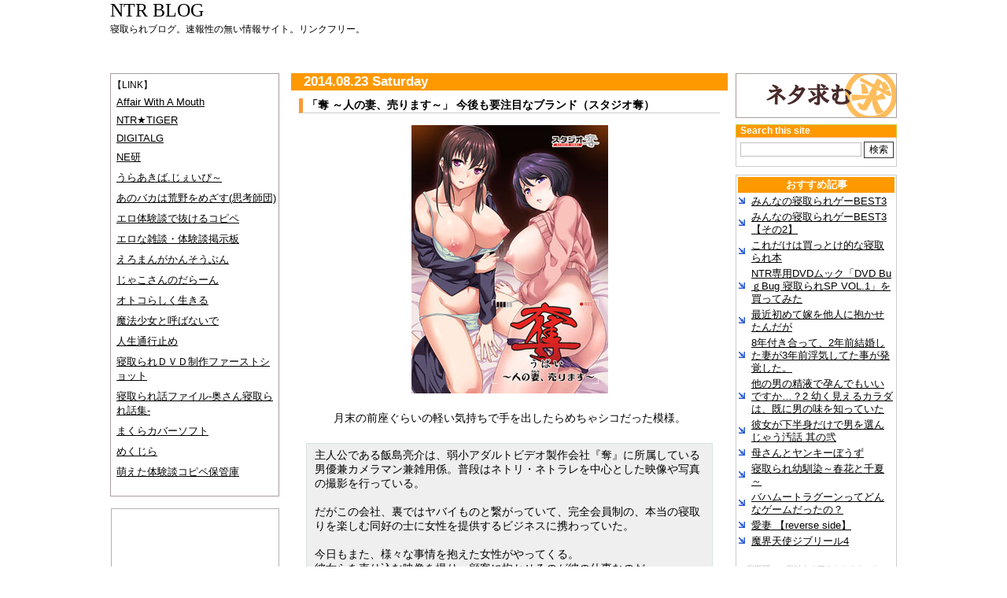

--- FILE ---
content_type: text/html
request_url: http://www.ntrblog.net/sb/log/game/
body_size: 44441
content:
<?xml version="1.0" encoding="EUC-JP"?>
<!DOCTYPE html PUBLIC "-//W3C//DTD XHTML 1.1//EN" "http://www.w3.org/TR/xhtml11/DTD/xhtml11.dtd">
<html xmlns="http://www.w3.org/1999/xhtml" xml:lang="ja">
<head>

<script type="text/javascript" src="http://www.ntrblog.net/highslide/highslide.js"></script>
<script type="text/javascript">    
    hs.graphicsDir = 'http://www.ntrblog.net/highslide/graphics/';
</script>



<meta name="robots" content="INDEX,FOLLOW">
<meta name="keywords" content="寝取られ,NTR,ブログ,体験談,">
<meta name="description" content="寝取られ、寝取りに関する情報をまとめるBLOGです。">

<meta http-equiv="Content-Type" content="text/html; charset=EUC-JP" />
<meta http-equiv="Content-Script-Type" content="text/javascript" />
<meta http-equiv="Content-Style-Type" content="text/css" />
<link rel="alternate" type="application/rss+xml" title="RSS" href="http://www.ntrblog.net/sb/sb.cgi?feed=rss&amp;cid=0" />
<link rel="alternate" type="application/atom+xml" href="http://www.ntrblog.net/sb/sb.cgi?feed=atom&amp;cid=0" />

<title>旧・NTR BLOG（寝取られブログ） | GAME</title>
<link rel="stylesheet" href="https://www.ntrblog.net/sb/style.css" type="text/css" />



<script type="text/javascript">

  var _gaq = _gaq || [];
  _gaq.push(['_setAccount', 'UA-28024661-1']);
  _gaq.push(['_trackPageview']);

  (function() {
    var ga = document.createElement('script'); ga.type = 'text/javascript'; ga.async = true;
    ga.src = ('https:' == document.location.protocol ? 'https://ssl' : 'http://www') + '.google-analytics.com/ga.js';
    var s = document.getElementsByTagName('script')[0]; s.parentNode.insertBefore(ga, s);
  })();

</script>

</head>

<body>


<div id="outer">

<div id="banner">



<p>
<a href="http://www.ntrblog.net/sb/" target="_self"><font size="5" face="Arial Black" color="#000000">NTR BLOG</font></a>                                    
</p>
<p class="description">寝取られブログ。速報性の無い情報サイト。リンクフリー。</p>



<br>



<div id="cont">





</div>



<!-- cont -->
</div>
<br>
<!-- banner -->


<div id="inner">
<div id="contents">

<a id="eid2573"></a>
<div class="entry">

<div class="entry_date">2014.08.23 Saturday</div>
<div class="h2"><a href="https://www.ntrblog.net/sb/log/game/eid2573.html">「奪 ～人の妻、売ります～」 今後も要注目なブランド（スタジオ奪）</a></div>
<div class="entry_body"><div style="text-align:center"><a href="http://www.dmm.co.jp/dc/pcgame/-/detail/=/cid=bpartner_0016/ntrblog-002" target="_blank"><img height="341" src="http://www.ntrblog.net/sb/image/bpartner_0016pl.jpg" width="250" style="border-width: 0px"></a></div>
<br>
<div style="text-align:center">月末の前座ぐらいの軽い気持ちで手を出したらめちゃシコだった模様。</div>
<br>
<blockquote>
主人公である飯島亮介は、弱小アダルトビデオ製作会社『奪』に所属している男優兼カメラマン兼雑用係。普段はネトリ・ネトラレを中心とした映像や写真の撮影を行っている。<br>
<br>
だがこの会社、裏ではヤバイものと繋がっていて、完全会員制の、本当の寝取りを楽しむ同好の士に女性を提供するビジネスに携わっていた。<br>
<br>
今日もまた、様々な事情を抱えた女性がやってくる。<br>
彼女らを売り込む映像を撮り、顧客に抱かせるのが彼の仕事なのだ――</blockquote>
<br>
基本CG枚数30枚（差分合計130枚）<br>
シーン回想枠24<br>
シーン数の内約は麻美11、椿姫6、翠姫3、椿姫と翠姫の姉妹丼が4<br>
<br>
属性は寝取られ、寝取り、浮気、売春など広くカバー。</div>
<div class="entry_more"><a href="https://www.ntrblog.net/sb/log/game/eid2573.html#sequel">続きを読む＞＞</a></div>
<div class="entry_state"><a href="https://www.ntrblog.net/sb/log/game/eid2573.html">23:15</a> : <a href="https://www.ntrblog.net/sb/log/game/">GAME</a> : - : <a href="https://www.ntrblog.net/sb/log/game/eid2573.html#trackback">trackbacks (0)</a></div>
</div>


<!-- entry -->
<!--
<rdf:RDF xmlns:rdf="http://www.w3.org/1999/02/22-rdf-syntax-ns#"
         xmlns:dc="http://purl.org/dc/elements/1.1/"
         xmlns:trackback="http://madskills.com/public/xml/rss/module/trackback/">
<rdf:Description
   rdf:about="https://www.ntrblog.net/sb/log/game/eid2573.html"
   dc:identifier="https://www.ntrblog.net/sb/log/game/eid2573.html"
   dc:title="「奪 ～人の妻、売ります～」 今後も要注目なブランド（スタジオ奪）"
   dc:description="月末の前座ぐらいの軽い気持ちで手を出したらめちゃシコだった模様。主人公である飯島亮介は、弱小アダルトビデオ製作会社『奪』に所属している男優兼カメラマン兼雑用係。普段はネトリ・ネトラレを中心とした映像..."
   dc:creator="yoshino"
   dc:date="2014-08-23T23:15:44"
   trackback:ping="http://www.ntrblog.net/sb/sb.cgi/2573" />
</rdf:RDF>
-->

<a id="eid2572"></a>
<div class="entry">

<div class="entry_date">2014.08.23 Saturday</div>
<div class="h2"><a href="https://www.ntrblog.net/sb/log/game/eid2572.html">「貸し出し妻、満里奈の“ネトラセ”報告2」 &quot;生殺しな&quot; 体験版公開 今月29日発売</a></div>
<div class="entry_body"><div style="text-align:center"><a href="http://www.at-sakura.net/ntr/brand/027/down.html" target="_blank"><img height="323" src="http://www.ntrblog.net/sb/image/aspc-0041_tri430.jpg" width="430"></a></div>
<br>
Twitter連動プレゼントキャンペーンは26日までです。以下コピペ。<br>
<br>
<div class="bgcolor_blue">体験版をやってみた。そして、CGと雰囲気があわせると、もしかしたら、本当に寝取られの展開？<br>
俺は寝取らせ派だから、少しショック。。。</div></div>
<div class="entry_more"><a href="https://www.ntrblog.net/sb/log/game/eid2572.html#sequel">続きを読む＞＞</a></div>
<div class="entry_state"><a href="https://www.ntrblog.net/sb/log/game/eid2572.html">17:10</a> : <a href="https://www.ntrblog.net/sb/log/game/">GAME</a> : <a href="https://www.ntrblog.net/sb/log/game/eid2572.html#comments">comments (528)</a> : <a href="https://www.ntrblog.net/sb/log/game/eid2572.html#trackback">trackbacks (0)</a></div>
</div>


<!-- entry -->
<!--
<rdf:RDF xmlns:rdf="http://www.w3.org/1999/02/22-rdf-syntax-ns#"
         xmlns:dc="http://purl.org/dc/elements/1.1/"
         xmlns:trackback="http://madskills.com/public/xml/rss/module/trackback/">
<rdf:Description
   rdf:about="https://www.ntrblog.net/sb/log/game/eid2572.html"
   dc:identifier="https://www.ntrblog.net/sb/log/game/eid2572.html"
   dc:title="「貸し出し妻、満里奈の“ネトラセ”報告2」 &quot;生殺しな&quot; 体験版公開 今月29日発売"
   dc:description="Twitter連動プレゼントキャンペーンは26日までです。以下コピペ。体験版をやってみた。そして、CGと雰囲気があわせると、もしかしたら、本当に寝取られの展開？俺は寝取らせ派だから、少しショック。。。"
   dc:creator="yoshino"
   dc:date="2014-08-23T17:10:43"
   trackback:ping="http://www.ntrblog.net/sb/sb.cgi/2572" />
</rdf:RDF>
-->

<a id="eid2571"></a>
<div class="entry">

<div class="entry_date">2014.08.22 Friday</div>
<div class="h2"><a href="https://www.ntrblog.net/sb/log/game/eid2571.html">「淫烙の巫女NTR」最終話「～淫烙の二日間～」、完結＆完墜ち！　…しませんでした。</a></div>
<div class="entry_body"><div style="text-align:center"><a href="http://www.dlsite.com/pro/dlaf/=/link/work/aid/ntrblog/id/VJ008644.html" target="_blank"><img itemprop="image" src="//img.dlsite.jp/modpub/images2/work/professional/VJ009000/VJ008644_img_main.jpg" alt="淫烙の巫女NTR ～淫烙の二日間～" title="淫烙の巫女NTR ～淫烙の二日間～" border="0" class="target_type" height="323" width="430"/></a></div>
<br>

<blockquote>夫の健が出張で二日間、家を空けることに。それはすなわち、義父・剛蔵との二人だけの二日間を意味していた。健にだけは知られないように。それだけを胸に、遥は剛蔵にその身を差し出していく…</blockquote>
<br>
CG5枚+差分、シーン数5。選択無しの1本道。<br>
剛蔵の焦らしも遥の抵抗も無く、矢継ぎ早にエロシーンが続いて即終了。短い。</div>
<div class="entry_more"><a href="https://www.ntrblog.net/sb/log/game/eid2571.html#sequel">続きを読む＞＞</a></div>
<div class="entry_state"><a href="https://www.ntrblog.net/sb/log/game/eid2571.html">19:00</a> : <a href="https://www.ntrblog.net/sb/log/game/">GAME</a> : <a href="https://www.ntrblog.net/sb/log/game/eid2571.html#comments">comments (73)</a> : <a href="https://www.ntrblog.net/sb/log/game/eid2571.html#trackback">trackbacks (0)</a></div>
</div>


<!-- entry -->
<!--
<rdf:RDF xmlns:rdf="http://www.w3.org/1999/02/22-rdf-syntax-ns#"
         xmlns:dc="http://purl.org/dc/elements/1.1/"
         xmlns:trackback="http://madskills.com/public/xml/rss/module/trackback/">
<rdf:Description
   rdf:about="https://www.ntrblog.net/sb/log/game/eid2571.html"
   dc:identifier="https://www.ntrblog.net/sb/log/game/eid2571.html"
   dc:title="「淫烙の巫女NTR」最終話「～淫烙の二日間～」、完結＆完墜ち！　…しませんでした。"
   dc:description="夫の健が出張で二日間、家を空けることに。それはすなわち、義父・剛蔵との二人だけの二日間を意味していた。健にだけは知られないように。それだけを胸に、遥は剛蔵にその身を差し出していく…CG5枚+差分、シーン..."
   dc:creator="yoshino"
   dc:date="2014-08-22T19:00:15"
   trackback:ping="http://www.ntrblog.net/sb/sb.cgi/2571" />
</rdf:RDF>
-->

<a id="eid2570"></a>
<div class="entry">

<div class="entry_date">2014.08.21 Thursday</div>
<div class="h2"><a href="https://www.ntrblog.net/sb/log/game/eid2570.html">「姫様と警備兵」 想像力を煽る演出は神！　ただCGが…（逆流そふと）</a></div>
<div class="entry_body"><div style="text-align:center"><a href="http://www.dlsite.com/maniax/dlaf/=/link/work/aid/ntrblog/id/RJ139183.html" target="_blank"><img itemprop="image" src="//img.dlsite.jp/modpub/images2/work/doujin/RJ140000/RJ139183_img_main.jpg" alt="姫様と警備兵" title="姫様と警備兵" border="0" class="target_type"  height="323" width="430"/></a></div>
<br>
回想枠23（ENDリスト除く）<br>
CG数30枚以上（CGモードがないため詳しい数は不明）。ただし回想枠と同じか少ないくらい。差分は擬音がつく程度。</div>
<div class="entry_more"><a href="https://www.ntrblog.net/sb/log/game/eid2570.html#sequel">続きを読む＞＞</a></div>
<div class="entry_state"><a href="https://www.ntrblog.net/sb/log/game/eid2570.html">16:50</a> : <a href="https://www.ntrblog.net/sb/log/game/">GAME</a> : <a href="https://www.ntrblog.net/sb/log/game/eid2570.html#comments">comments (240)</a> : <a href="https://www.ntrblog.net/sb/log/game/eid2570.html#trackback">trackbacks (0)</a></div>
</div>


<!-- entry -->
<!--
<rdf:RDF xmlns:rdf="http://www.w3.org/1999/02/22-rdf-syntax-ns#"
         xmlns:dc="http://purl.org/dc/elements/1.1/"
         xmlns:trackback="http://madskills.com/public/xml/rss/module/trackback/">
<rdf:Description
   rdf:about="https://www.ntrblog.net/sb/log/game/eid2570.html"
   dc:identifier="https://www.ntrblog.net/sb/log/game/eid2570.html"
   dc:title="「姫様と警備兵」 想像力を煽る演出は神！　ただCGが…（逆流そふと）"
   dc:description="回想枠23（ENDリスト除く）CG数30枚以上（CGモードがないため詳しい数は不明）。ただし回想枠と同じか少ないくらい。差分は擬音がつく程度。"
   dc:creator="yoshino"
   dc:date="2014-08-21T16:50:06"
   trackback:ping="http://www.ntrblog.net/sb/sb.cgi/2570" />
</rdf:RDF>
-->

<a id="eid2569"></a>
<div class="entry">

<div class="entry_date">2014.08.18 Monday</div>
<div class="h2"><a href="https://www.ntrblog.net/sb/log/game/eid2569.html">「カノジョのお母さんは好きですか？～クールな人妻社長を籠絡せよ！～」 大人の女性が『徐々に余裕をなくしていく様がエロい』（平安亭）</a></div>
<div class="entry_body"><div style="text-align:center"><a href="http://www.dlsite.com/maniax/dlaf/=/link/work/aid/ntrblog/id/RJ138118.html" target="_blank"><img itemprop="image" src="http://img.dlsite.jp/modpub/images2/work/doujin/RJ139000/RJ138118_img_main.jpg" alt="カノジョのお母さんは好きですか?～クールな人妻社長を籠絡せよ!～" title="カノジョのお母さんは好きですか?～クールな人妻社長を籠絡せよ!～" border="0" class="target_type" height="323" width="430"/></a></div>


<br>
基本CG30枚（差分合計207枚）<br>
シーン回想枠20（佳乃視点が追加されるので総数としては40）<br>
<br>
珍しく女性が寝取り役のお話。<br>
従来の寝取り寝取られモノとは毛色が違うが、恋人の母親である人妻と肉欲に溺れるという背徳感にはどっぷり浸れることが出来た。<br>
佳乃視点の回想も有り、夫や娘への葛藤や罪悪感も描かれているので、普通に寝取られモノとしても楽しめる。<br>
佳乃が独善的でお世辞にも性格が良いというキャラでは無いので、敵女幹部の堕ちモノとかが好きな人にもお薦め。<br>
当初は娘の為という目的で余裕たっぷりに経験不足の伸二を弄んでいた佳乃が、徐々に余裕を無くしていく様がエロい。一つ一つのシーンも結構尺が長くて濃密。フックの効いた良作。<br></div>
<div class="entry_more"><a href="https://www.ntrblog.net/sb/log/game/eid2569.html#sequel">続きを読む＞＞</a></div>
<div class="entry_state"><a href="https://www.ntrblog.net/sb/log/game/eid2569.html">22:00</a> : <a href="https://www.ntrblog.net/sb/log/game/">GAME</a> : <a href="https://www.ntrblog.net/sb/log/game/eid2569.html#comments">comments (22)</a> : <a href="https://www.ntrblog.net/sb/log/game/eid2569.html#trackback">trackbacks (0)</a></div>
</div>


<!-- entry -->
<!--
<rdf:RDF xmlns:rdf="http://www.w3.org/1999/02/22-rdf-syntax-ns#"
         xmlns:dc="http://purl.org/dc/elements/1.1/"
         xmlns:trackback="http://madskills.com/public/xml/rss/module/trackback/">
<rdf:Description
   rdf:about="https://www.ntrblog.net/sb/log/game/eid2569.html"
   dc:identifier="https://www.ntrblog.net/sb/log/game/eid2569.html"
   dc:title="「カノジョのお母さんは好きですか？～クールな人妻社長を籠絡せよ！～」 大人の女性が『徐々に余裕をなくしていく様がエロい』（平安亭）"
   dc:description="基本CG30枚（差分合計207枚）シーン回想枠20（佳乃視点が追加されるので総数としては40）珍しく女性が寝取り役のお話。従来の寝取り寝取られモノとは毛色が違うが、恋人の母親である人妻と肉欲に溺れるという背徳..."
   dc:creator="yoshino"
   dc:date="2014-08-18T22:00:44"
   trackback:ping="http://www.ntrblog.net/sb/sb.cgi/2569" />
</rdf:RDF>
-->

<a id="eid2568"></a>
<div class="entry">

<div class="entry_date">2014.08.17 Sunday</div>
<div class="h2"><a href="https://www.ntrblog.net/sb/log/game/eid2568.html"> 「過ち、はじめまして。」全2巻 逃した魚は大きいゾ（色白好）</a></div>
<div class="entry_body"><div style="text-align:center"><a href="http://www.dmm.co.jp/dc/book/-/detail/=/cid=b330btksb00784/ntrblog-002" target="_blank"><img height="343" src="http://deprogram.main.jp/sb/img/img5236_b330btksb00784pl.jpg" width="240" style="border-width: 0px"></a> <a href="http://www.dmm.co.jp/dc/book/-/detail/=/cid=b330btksb00806/ntrblog-002" target="_blank"><img height="337" src="http://deprogram.main.jp/sb/img/img5237_b330btksb00806pl.jpg" width="240" style="border-width: 0px"></a></div>
<br>
ストーリーに重点を置いた作品。エロが薄いと言われてますが<br>
そうは感じなかったな。数は確かに少ない。<br>
<br>
登場人物の心理描写や行動に一貫性があり、<br>
序盤に朝雛が吉田に対して言った「吉田君は、私と同じ目に遭うの―」『私の研究テーマが『不倫』だから…』の意味が明らかになったときは爽快だった。</div>
<div class="entry_more"><a href="https://www.ntrblog.net/sb/log/game/eid2568.html#sequel">続きを読む＞＞</a></div>
<div class="entry_state"><a href="https://www.ntrblog.net/sb/log/game/eid2568.html">17:35</a> : <a href="https://www.ntrblog.net/sb/log/game/">GAME</a> : <a href="https://www.ntrblog.net/sb/log/game/eid2568.html#comments">comments (53)</a> : <a href="https://www.ntrblog.net/sb/log/game/eid2568.html#trackback">trackbacks (0)</a></div>
</div>


<!-- entry -->
<!--
<rdf:RDF xmlns:rdf="http://www.w3.org/1999/02/22-rdf-syntax-ns#"
         xmlns:dc="http://purl.org/dc/elements/1.1/"
         xmlns:trackback="http://madskills.com/public/xml/rss/module/trackback/">
<rdf:Description
   rdf:about="https://www.ntrblog.net/sb/log/game/eid2568.html"
   dc:identifier="https://www.ntrblog.net/sb/log/game/eid2568.html"
   dc:title=" 「過ち、はじめまして。」全2巻 逃した魚は大きいゾ（色白好）"
   dc:description=" ストーリーに重点を置いた作品。エロが薄いと言われてますがそうは感じなかったな。数は確かに少ない。登場人物の心理描写や行動に一貫性があり、序盤に朝雛が吉田に対して言った「吉田君は、私と同じ目に遭うの..."
   dc:creator="yoshino"
   dc:date="2014-08-17T17:35:07"
   trackback:ping="http://www.ntrblog.net/sb/sb.cgi/2568" />
</rdf:RDF>
-->

<a id="eid2567"></a>
<div class="entry">

<div class="entry_date">2014.08.16 Saturday</div>
<div class="h2"><a href="https://www.ntrblog.net/sb/log/game/eid2567.html">「淫烙の巫女NTR～蜘蛛の巣の蝶～」浮気Hを受け入れるが心はまだ墜ちず…次回最終話に完堕ちの期待高まる</a></div>
<div class="entry_body"><div style="text-align:center"><a href="http://www.dlsite.com/pro/dlaf/=/link/work/aid/ntrblog/id/VJ008643.html" target="_blank"><img src="http://deprogram.main.jp/sb/img/img5235_VJ008643_img_main.jpg"></a></div>
<br>
<blockquote>剛蔵に犯されながらも、心までは許さない遥。<br>
そんな遥に剛蔵は、場所を、時間を選ばず迫ってくる。<br>
ついには道具を使って後ろの穴まで蹂躙され、その快楽を植え付けられ……。</blockquote></div>
<div class="entry_more"><a href="https://www.ntrblog.net/sb/log/game/eid2567.html#sequel">続きを読む＞＞</a></div>
<div class="entry_state"><a href="https://www.ntrblog.net/sb/log/game/eid2567.html">19:00</a> : <a href="https://www.ntrblog.net/sb/log/game/">GAME</a> : <a href="https://www.ntrblog.net/sb/log/game/eid2567.html#comments">comments (24)</a> : <a href="https://www.ntrblog.net/sb/log/game/eid2567.html#trackback">trackbacks (0)</a></div>
</div>


<!-- entry -->
<!--
<rdf:RDF xmlns:rdf="http://www.w3.org/1999/02/22-rdf-syntax-ns#"
         xmlns:dc="http://purl.org/dc/elements/1.1/"
         xmlns:trackback="http://madskills.com/public/xml/rss/module/trackback/">
<rdf:Description
   rdf:about="https://www.ntrblog.net/sb/log/game/eid2567.html"
   dc:identifier="https://www.ntrblog.net/sb/log/game/eid2567.html"
   dc:title="「淫烙の巫女NTR～蜘蛛の巣の蝶～」浮気Hを受け入れるが心はまだ墜ちず…次回最終話に完堕ちの期待高まる"
   dc:description="剛蔵に犯されながらも、心までは許さない遥。そんな遥に剛蔵は、場所を、時間を選ばず迫ってくる。ついには道具を使って後ろの穴まで蹂躙され、その快楽を植え付けられ……。"
   dc:creator="yoshino"
   dc:date="2014-08-16T19:00:28"
   trackback:ping="http://www.ntrblog.net/sb/sb.cgi/2567" />
</rdf:RDF>
-->


<!-- 日付一括script -->
<script type="text/javascript">
<!--
function bindEntriesByDate() {
  if (!document.body.innerHTML) return;
  var objDiv = this.document.getElementsByTagName('div');
  var prevDate;
  for (var i=0;i<objDiv.length;i++) {
    if (objDiv[i].className == 'entry_date') {
      if (prevDate && prevDate.indexOf(objDiv[i].innerHTML) > -1 ) {
        objDiv[i].style.display = 'none';
      } else {
        prevDate = objDiv[i].innerHTML;
      }
    }
  }
}
bindEntriesByDate();
// -->
</script>
<!-- 日付一括script -->





<div class="page">
 1/159 <a href="http://www.ntrblog.net/sb/sb.cgi?page=1&amp;cid=0">&gt;&gt;</a>
</div>

</div><!-- contents -->

<div id="left_link">

<dl class="link">

<dd id="linklist"><ul>
<li><span>【LINK】</span><ul>
<li><a href="http://awam.exblog.jp/" title="たまにエロも" target="_blank">Affair With A Mouth</a></li>
<li><a href="http://ntrtiger.blog67.fc2.com/" title="寝取られを扱っているブログ。" target="_blank">NTR★TIGER</a></li>
<li><a href="http://homepage3.nifty.com/aya-moonriver/" title="いろんなジャンルの小説があります。寝取られものあり。" target="_blank">DIGITALG</a></li>
<li><a href="http://www5e.biglobe.ne.jp/~poko2/" title="NTRのバイブル的サイト。" target="_blank">NE研</a></li>
<li><a href="http://www.ura-akiba.jp/" target="_blank">うらあきば.じぇいぴ～</a></li>
<li><a href="http://www2.plala.or.jp/goh/index.html" target="_blank">あのバカは荒野をめざす(思考師団)</a></li>
<li><a href="http://www.vipelog.org/" target="_blank">エロ体験談で抜けるコピペ</a></li>
<li><a href="http://jbbs.livedoor.jp/otaku/11448/" target="_blank">エロな雑談・体験談掲示板</a></li>
<li><a href="http://h.stack-style.org/" target="_blank">えろまんがかんそうぶん</a></li>
<li><a href="http://blog.livedoor.jp/kapuron/" target="_blank">じゃこさんのだらーん</a></li>
<li><a href="http://blog.livedoor.jp/life_management/" target="_blank">オトコらしく生きる</a></li>
<li><a href="http://blog.livedoor.jp/ben1983/" target="_blank">魔法少女と呼ばないで</a></li>
<li><a href="http://rinrin.saiin.net/~j-tuukoudome/" title="太眉も好きらしい" target="_blank">人生通行止め</a></li>
<li><a href="http://www.1stshot.net/" title="寝取られＤＶＤ制作メーカー" target="_blank">寝取られＤＶＤ制作ファーストショット</a></li>
<li><a href="http://ntrnews.blog55.fc2.com/ " target="_blank">寝取られ話ファイル-奥さん寝取られ話集-</a></li>
<li><a href="http://www.pandora.nu/makura/" title="作られるゲームはどれも名作です。" target="_blank">まくらカバーソフト</a></li>
<li><a href="http://mekujira.rash.jp/home/index.htm" target="_blank">めくじら</a></li>
<li><a href="http://moemoe.homeip.net/" target="_blank">萌えた体験談コピペ保管庫</a></li>
</ul></li>
</ul></dd>
</dl>


</div>

<br>

<div id="left">



<div id="ad_left_dlsite">
<dl>
<dd>

<table class="amazon_bloc" width="209" height="1" table bgcolor="#B3B3B3" cellspacing="1">
  <tr>
    <td height="1" bgcolor="#FFFFFF" width="217" align="left">
<table class="amazon_bloc" width="210" height="541" cellspacing="1">
      
<tr>
<td height="144" bgcolor="#FFFFFF" width="210" align="center">
<script type="text/javascript" src="http://www.dlsite.com/js/blog_parts.js" charset="UTF-8"></script><script type="text/javascript">window["http://www.dlsite.com/"].createBlogParts({"type":"KeywordProductParts","type":"KeywordProductParts","aid":"ntrblog","display":"image","image":"large","count":"3","site":"maniax","announce":"0","gro":"0","men":"0","loli":"0","shota":"0","kinshin":"0","jyuukan":"0","order":"regist_date","keyword":"寝取られ|寝取り","title":"寝取られ作品（新着順）","width":"205","round":"0","decoration":"01","character":"","logo":"dlsite","wrapper":"","buttonType":"02","bodyColor":"#99D1F9","titleColor":"#0099cc","titleTextColor":"#FFFFFF"});</script>
<br>
  <img border="0" src="http://www.ntrblog.net/images/line_205_0c0c0c_dot.gif" width="205" height="1">
</td>
</tr>
      
<tr>
<td height="175" bgcolor="#FFFFFF" width="210" align="center">
<p align="left"><font size="2"><font color="#333333">[GAME]&nbsp;</font><a href="http://home.dlsite.com/dlaf/=/aid/ntrblog/url/http://maniax.dlsite.com/circle/report/=/report/201007303" target="_blank"><br>
寝取られ作品特集第四弾</a>&nbsp;<br>
<a href="http://home.dlsite.com/dlaf/=/aid/ntrblog/url/http://maniax.dlsite.com/circle/report/=/report/200908141" target="_blank">寝取られ作品特集第三弾</a></font><br>
<font size="2"><a href="http://home.dlsite.com/dlaf/=/aid/ntrblog/url/http%253A%252F%252Fmaniax.dlsite.com%252Fcircle%252Freport%252F%253D%252Freport%252F200808291" target="_blank">寝取られ作品特集第二弾</a></font><br>
<font size="2"><a href="http://home.dlsite.com/dlaf/=/aid/ntrblog/url/http%253A%252F%252Fmaniax.dlsite.com%252Fcircle%252Freport%252F%253D%252Freport%252F200807181" target="_blank">寝取られ作品特集第一弾</a>(DLsite)<br>
<br>
<a href="http://gyutto.com/search/special_detail.php?id=150/af-7960" target="_blank">
人妻特集<br>
</a><a href="http://gyutto.com/search/special_detail.php?id=129/af-7960" target="_blank">戦うヒロイン特集</a>(Gyutto)<br>
<br>
<a href="http://www.digiket.com/p/aflink/_data/AFID=netorare/?URL=http%3A%2F%2Fwww.digiket.com%2Fa%2Flink%2F_data%2FA%3D%2590Q%258E%25E6%2582%25E7%2582%25EA%2F" target="_blank">キーワード：寝取られ<br>
</a><a href="http://www.digiket.com/p/aflink/_data/AFID=netorare/?URL=http%3A%2F%2Fwww.digiket.com%2Fa%2Fsp%2Fsp%2F30_miboujin%2F30_miboujin.php" target="_blank">未亡人特集</a>（デジケット）<br>
<br>
<font color="#333333">
［BOOK］</font><br>
<a href="http://home.dlsite.com/dlaf/=/aid/ntrblog/url/http%253A%252F%252Fbooks.dlsite.com%252Fcircle%252Freport%252F%253D%252Freport%252F20100520" target="_blank">寝取られ・NTR本特集第一弾</a><br>
<a href="http://home.dlsite.com/dlaf/=/aid/ntrblog/url/http%253A%252F%252Fbooks.dlsite.com%252Fcircle%252Freport%252F%253D%252Freport%252F20110210" target="_blank">寝取られ・NTR本特集第二弾</a><br>
</font>
</td>
</tr>
      
</table>
      </td>
  </tr>
</table>

</dd>
</dl>
</div>


<br>

<dl>
<dd>

<SCRIPT TYPE="text/javascript" SRC="http://rranking14.ziyu.net/js/ntrblog.js" charset=shift_jis></SCRIPT>

</dd>
</dl>

<dl>

<dd>

<SCRIPT TYPE="text/javascript" SRC="http://pranking2.ziyu.net/js/ntrblog.js" charset=shift_jis></SCRIPT>

</dd>
</dl>

</div><!-- left -->

</div><!-- inner -->


<div id="right">
</FORM>


<div id="right_box">
<dl>
<a href="http://deprogram.main.jp/mailto.html" target="_blank">
<IMG src="http://www.ntrblog.net/images/bosyuu_205.gif">
</a>
</dl>
</div>



<form method="get" action="http://www.ntrblog.net/sb/sb.cgi">
<dl class="search">
<dt>Search this site</dt>
<dd><input name="search" id="search" /> <input type="submit" name="search_submit" id="search_submit" value="検索" class="button" />
</dd>
</dl>



<br>

<div id="fav_note">
<dl>
<TABLE width="205" height="260" style="color: #ccc; background-color: #fff; border: 1px solid #ccc">
        
          <tr>
            <td colspan="2" height="18" width="202" bgcolor="#FF9900">
            <p align="center"><b><font color="#FFFFFF" size="2">おすすめ記事</font></b>
            </td>
          </tr>
        
          <tr>
            <td height="10" width="13">
            <img border="0" src="http://www.ntrblog.net/images/fav_arrow.gif" width="8" height="8">
            </td>
            <td height="10" width="183">
            <a href="http://deprogram.main.jp/sb/log/game/eid502.html" ywaOnclickOverride="true" target="_blank">みんなの寝取られゲーBEST3</a>

            </td>
          </tr>
        
          <tr>
            <td height="10" width="13">
            <img border="0" src="http://www.ntrblog.net/images/fav_arrow.gif" width="8" height="8">
            </td>
            <td height="10" width="183">
            <a href="http://www.ntrblog.net/sb/log/game/eid1233.html" ywaOnclickOverride="true" target="_blank">みんなの寝取られゲーBEST3 
            【その2】</a>
            </td>
          </tr>
        
          <tr>
            <td height="10" width="13">
            <img border="0" src="http://www.ntrblog.net/images/fav_arrow.gif" width="8" height="8">
            </td>
            <td height="10" width="183">
            <a href="http://www.ntrblog.net/sb/log/book/eid740.html" ywaOnclickOverride="true" target="_blank">これだけは買っとけ的な寝取られ本</a>
            </td>
          </tr>
        
          <tr>
            <td height="10" width="13">
            <img border="0" src="http://www.ntrblog.net/images/fav_arrow.gif" width="8" height="8">
            </td>
            <td height="10" width="183">
            <a href="http://www.ntrblog.net/sb/log/game/eid1240.html" ywaOnclickOverride="true" target="_blank">NTR専用DVDムック「DVD 
            BuｇBug 寝取られSP VOL.1」を買ってみた</a>
            </td>
          </tr>
        
          <tr>
            <td height="10" width="13">
            <img border="0" src="http://www.ntrblog.net/images/fav_arrow.gif" width="8" height="8">
            </td>
            <td height="10" width="183">
            <a href="http://www.ntrblog.net/sb/log/2ch_ntr/eid642.html" ywaOnclickOverride="true" target="_blank">最近初めて嫁を他人に抱かせたんだが</a>
            </td>
          </tr>
          <tr>
            <td height="10" width="13">
            <img border="0" src="http://www.ntrblog.net/images/fav_arrow.gif" width="8" height="8">
            </td>
            <td height="10" width="183">
            <a href="http://www.ntrblog.net/sb/log/2ch_ntr/eid616.html" ywaOnclickOverride="true" target="_blank">8年付き合って、2年前結婚した妻が3年前浮気してた事が発覚した。</a>
            </td>
          </tr>
        
          <tr>
            <td height="10" width="13">
            <img border="0" src="http://www.ntrblog.net/images/fav_arrow.gif" width="8" height="8">
            </td>
            <td height="10" width="183">
            <a href="http://www.ntrblog.net/sb/log/game/eid1224.html" ywaOnclickOverride="true" target="_blank">他の男の精液で孕んでもいいですか…？2 
            幼く見えるカラダは、既に男の味を知っていた</a>
            </td>
          </tr>
        
          <tr>
            <td height="10" width="13">
            <img border="0" src="http://www.ntrblog.net/images/fav_arrow.gif" width="8" height="8">
            </td>
            <td height="10" width="183">
            <a href="http://www.ntrblog.net/sb/log/game/eid1276.html" ywaOnclickOverride="true" target="_blank">彼女が下半身だけで男を選んじゃう汚話 
            其の弐</a>
            </td>
          </tr>
        
          <tr>
            <td height="10" width="13">
            <img border="0" src="http://www.ntrblog.net/images/fav_arrow.gif" width="8" height="8">
            </td>
            <td height="10" width="183">
            <a href="http://www.ntrblog.net/sb/log/book/eid778.html" ywaOnclickOverride="true" target="_blank">母さんとヤンキーぼうず</a>
            </td>
          </tr>
        
          <tr>
            <td height="10" width="13">
            <img border="0" src="http://www.ntrblog.net/images/fav_arrow.gif" width="8" height="8">
            </td>
            <td height="10" width="183">
            <a href="http://www.ntrblog.net/sb/log/game/eid1263.html" ywaOnclickOverride="true" target="_blank">寝取られ幼馴染～春花と千夏～</a>
            </td>
          </tr>
        
          <tr>
            <td height="10" width="13">
            <img border="0" src="http://www.ntrblog.net/images/fav_arrow.gif" width="8" height="8">
            </td>
            <td height="10" width="183">
            <a href="http://www.ntrblog.net/sb/log/game/eid1222.html" ywaOnclickOverride="true" target="_blank">バハムートラグーンってどんなゲームだったの？</a>
            </td>
          </tr>
        
          <tr>
            <td height="10" width="13">
            <img border="0" src="http://www.ntrblog.net/images/fav_arrow.gif" width="8" height="8">
            </td>
            <td height="10" width="183">
            <a href="http://www.ntrblog.net/sb/log/game/eid1193.html" ywaOnclickOverride="true" target="_blank">愛妻 
            【reverse side】</a>
            </td>
          </tr>
        
          <tr>
            <td height="10" width="13">
            <img border="0" src="http://www.ntrblog.net/images/fav_arrow.gif" width="8" height="8">
            </td>
            <td height="10" width="183">
            <a href="http://www.ntrblog.net/sb/log/game/eid1191.html" ywaOnclickOverride="true" target="_blank">魔界天使ジブリール4</a>

            </td>
          </tr>
        
          <tr>
            <td height="10" width="196" colspan="2">
            <br>
            <font color="#C0C0C0" size="1">一定期間、一定以上のアクセスのあった<br>
            記事。[100928_fav_note]</font>
            </td>
          </tr>
        
      </TABLE>

</dl>
</div>

<br>

<br>

<dl class="category">
<dt id="categoryname">Categories</dt>
<dd id="categorylist"><ul><li><a href="https://www.ntrblog.net/sb/log/game/">GAME</a> (1109)</li>
<li><a href="https://www.ntrblog.net/sb/log/book/">BOOK</a> (352)</li>
<li><a href="https://www.ntrblog.net/sb/log/2ch/">2ch</a> (187)
<ul><li><a href="https://www.ntrblog.net/sb/log/2ch_ntr/">NTR(寝取られ,寝取り)</a> (444)</li>
<li><a href="https://www.ntrblog.net/sb/log/2ch_other/">その他</a> (36)</li>
</ul></li>
<li><a href="https://www.ntrblog.net/sb/log/original_novel/">投稿作品</a> (41)</li>
<li><a href="https://www.ntrblog.net/sb/log/av/">AV</a> (132)</li>
<li><a href="https://www.ntrblog.net/sb/log/other/">その他</a> (78)</li>
<li><a href="https://www.ntrblog.net/sb/log/memoire/">閑話休題</a> (44)</li>
<li><a href="https://www.ntrblog.net/sb/log/questionnaire/">アンケート</a> (2)</li>
</ul></dd>
</dl>

<br>

<dl class="archives">
<dt id="archivename">Archives</dt>
<dd id="archivelist"><ul>
<li>2014
<ul>
<li><a href="http://www.ntrblog.net/sb/sb.cgi?month=201409">September 2014</a> (1)</li>
<li><a href="http://www.ntrblog.net/sb/sb.cgi?month=201408">August 2014</a> (24)</li>
<li><a href="http://www.ntrblog.net/sb/sb.cgi?month=201407">July 2014</a> (32)</li>
<li><a href="http://www.ntrblog.net/sb/sb.cgi?month=201406">June 2014</a> (26)</li>
<li><a href="http://www.ntrblog.net/sb/sb.cgi?month=201405">May 2014</a> (29)</li>
<li><a href="http://www.ntrblog.net/sb/sb.cgi?month=201404">April 2014</a> (25)</li>
<li><a href="http://www.ntrblog.net/sb/sb.cgi?month=201403">March 2014</a> (27)</li>
<li><a href="http://www.ntrblog.net/sb/sb.cgi?month=201402">February 2014</a> (25)</li>
<li><a href="http://www.ntrblog.net/sb/sb.cgi?month=201401">January 2014</a> (23)</li>
</ul>
</li>
<li><a href="http://www.ntrblog.net/sb/sb.cgi?month=201312">2013</a> (302)</li>
<li><a href="http://www.ntrblog.net/sb/sb.cgi?month=201212">2012</a> (346)</li>
<li><a href="http://www.ntrblog.net/sb/sb.cgi?month=201112">2011</a> (297)</li>
<li><a href="http://www.ntrblog.net/sb/sb.cgi?month=201012">2010</a> (345)</li>
<li><a href="http://www.ntrblog.net/sb/sb.cgi?month=200912">2009</a> (304)</li>
<li><a href="http://www.ntrblog.net/sb/sb.cgi?month=200812">2008</a> (123)</li>
<li><a href="http://www.ntrblog.net/sb/sb.cgi?month=200712">2007</a> (179)</li>
<li><a href="http://www.ntrblog.net/sb/sb.cgi?month=200612">2006</a> (130)</li>
</ul></dd>
</dl>

<br>

<dl class="recentcomment">
<dt id="commentname">Recent Comments</dt>
<dd id="commentlist"><ul>
<li>「貸し出し妻、満里奈の“ネトラセ”報告2」 &quot;生殺しな&quot; 体験版公開 今月29日発売<br />⇒ <a href="https://www.ntrblog.net/sb/log/game/eid2572.html#comments">Donaldmof (01/09)</a></li>
<li>「貸し出し妻、満里奈の“ネトラセ”報告2」 &quot;生殺しな&quot; 体験版公開 今月29日発売<br />⇒ <a href="https://www.ntrblog.net/sb/log/game/eid2572.html#comments">ElliottJew (01/04)</a></li>
<li>「姫様と警備兵」 想像力を煽る演出は神！　ただCGが…（逆流そふと）<br />⇒ <a href="https://www.ntrblog.net/sb/log/game/eid2570.html#comments">ComoMandarPDFnet (12/18)</a></li>
<li>「姫様と警備兵」 想像力を煽る演出は神！　ただCGが…（逆流そふと）<br />⇒ <a href="https://www.ntrblog.net/sb/log/game/eid2570.html#comments">LasMujeresPDFnet (12/07)</a></li>
<li>「姫様と警備兵」 想像力を煽る演出は神！　ただCGが…（逆流そふと）<br />⇒ <a href="https://www.ntrblog.net/sb/log/game/eid2570.html#comments">GratiaVitaenet (11/21)</a></li>
<li>男三人に彼女を交えて脱衣マージャン<br />⇒ <a href="https://www.ntrblog.net/sb/log/2ch_ntr/eid2296.html#comments">RobertAtoca (11/02)</a></li>
<li>「姫様と警備兵」 想像力を煽る演出は神！　ただCGが…（逆流そふと）<br />⇒ <a href="https://www.ntrblog.net/sb/log/game/eid2570.html#comments">Richardawalt (10/14)</a></li>
<li>「姫様と警備兵」 想像力を煽る演出は神！　ただCGが…（逆流そふと）<br />⇒ <a href="https://www.ntrblog.net/sb/log/game/eid2570.html#comments">MatthewCet (10/12)</a></li>
<li>「姫様と警備兵」 想像力を煽る演出は神！　ただCGが…（逆流そふと）<br />⇒ <a href="https://www.ntrblog.net/sb/log/game/eid2570.html#comments">MatthewCet (10/10)</a></li>
<li>「姫様と警備兵」 想像力を煽る演出は神！　ただCGが…（逆流そふと）<br />⇒ <a href="https://www.ntrblog.net/sb/log/game/eid2570.html#comments">RobertAtoca (10/06)</a></li>
</ul></dd>
</dl>



<br>


<div id="fav_note">
<dl>


<table class="amazon_bloc" width="207" height="1" table bgcolor="#CCCCCC" cellspacing="1">
  <tr>
    <td height="1" bgcolor="#FFFFFF" width="217" align="left">
<table class="amazon_bloc" width="199" height="8" cellspacing="1">
      
<tr>
<td height="30" bgcolor="#009999" width="199" align="center" colspan="2">
      
<b>
      
<font color="#FF99FF">
      
<font size="2">　</font></font><font size="2" color="#FFFFFF">14年07月DL販売ランキング</font>
      
</b>
      
</td>
</tr>
      
<tr>
<td height="1" bgcolor="#FFFFFF" width="199" align="center" colspan="2">
　
</td>
</tr>
      
<tr>
<td height="29" bgcolor="#FFFFFF" width="28" align="center">
<font size="2" color="#333333">
<img border="0" src="http://www.ntrblog.net/images/dlsite_rank/oukan1.gif" width="26" height="20">
</font>
</td>
<td height="29" bgcolor="#FFFFFF" width="171" align="center">
<p align="center">
<a href="http://www.dlsite.com/maniax/dlaf/=/link/work/aid/ntrblog/id/RJ137179.html" target="_blank"><img src="http://img.dlsite.jp/modpub/images2/work/doujin/RJ138000/RJ137179_img_sam.jpg" alt="チャラ男から僕を守ってくれる強気なあの子が、いつの間にかそいつとラブラブ子作りしていた話" title="チャラ男から僕を守ってくれる強気なあの子が、いつの間にかそいつとラブラブ子作りしていた話" border="0" class="target_type" /></a>
</p>
</td>
</tr>
      
<tr>
<td height="20" bgcolor="#FFFFFF" width="199" align="left" colspan="2">
  <p align="center"><a href="http://www.ntrblog.net/sb/log/book/eid2518.html" target="_blank"><font size="1">チャラ男から僕を守ってくれる強気なあの子が、いつの間にかそいつとラブラブ子作りしていた話</font>                   
</a>                   
</td>
</tr>
      
</table>
<table class="amazon_bloc" width="200" height="53">
      
<tr>
<td height="1" bgcolor="#FFFFFF" width="200" align="center" colspan="2">
      
<img border="0" src="http://www.ntrblog.net/images/190_1.jpg">
      
</td>
</tr>
      
<tr>
<td height="60" bgcolor="#FFFFFF" width="29" align="center">
  <p align="center"><img border="0" src="http://www.ntrblog.net/images/dlsite_rank/oukan2.gif" width="26" height="20"></p>  
</td>
<td height="60" bgcolor="#FFFFFF" width="171" align="center">
<p align="center"><a href="http://www.dlsite.com/maniax/dlaf/=/link/work/aid/ntrblog/id/RJ136566.html" target="_blank"><img src="http://img.dlsite.jp/modpub/images2/work/doujin/RJ137000/RJ136566_img_sam.jpg" alt="秋月家の受精依頼 ―妊娠するまで繰り返される、妻と兄とのセックス―" title="秋月家の受精依頼 ―妊娠するまで繰り返される、妻と兄とのセックス―" border="0" class="target_type" /></a></td>
</tr>
      
<tr>
<td height="20" bgcolor="#FFFFFF" width="200" align="center" colspan="2">
  <p align="center"><a href="http://www.ntrblog.net/sb/log/game/eid2529.html" target="_blank"><font size="1"><span LANG="JA">秋月家の受精依頼 ―妊娠するまで繰り返される、妻と兄とのセックス―</span></font>                            
  </a>                            
  </p>                               
</td>
</tr>
      
<tr>
<td height="1" bgcolor="#FFFFFF" width="200" align="center" colspan="2">
  <p align="center"><img border="0" src="http://www.ntrblog.net/images/190_1.jpg">  
</td>
</tr>
<tr>
<td height="43" bgcolor="#FFFFFF" width="29" align="center">
  <img border="0" src="http://www.ntrblog.net/images/dlsite_rank/oukan3.gif" width="26" height="20">
</td>
<td height="43" bgcolor="#FFFFFF" width="171" align="center">
<p align="center"><a href="http://www.dlsite.com/maniax/dlaf/=/link/work/aid/ntrblog/id/RJ131103.html" target="_blank"><img src="http://img.dlsite.jp/modpub/images2/work/doujin/RJ132000/RJ131103_img_sam.jpg" alt="ビッチ 彼女 ?" title="ビッチ 彼女 ?" border="0" class="target_type" /></a></p>
</td>
</tr>
<tr>
<td height="20" bgcolor="#FFFFFF" width="200" align="center" colspan="2">
<p align="center"><a href="http://www.ntrblog.net/sb/log/book/eid2528.html" target="_blank"><font size="1"><span LANG="JA">ビッチ 彼女 ?</span></font>                            
</a>                            
</td>
</tr>
<tr>
<td height="1" bgcolor="#FFFFFF" width="200" align="center" colspan="2">
  <p align="center"><img border="0" src="http://www.ntrblog.net/images/190_1.jpg"></p>  
</td>
</tr>
<tr>
<td height="43" bgcolor="#FFFFFF" width="29" align="center">
  <font size="2">4位</font>
</td>
<td height="43" bgcolor="#FFFFFF" width="171" align="center">
<p align="center">
<a href="http://www.dlsite.com/maniax/dlaf/=/link/work/aid/ntrblog/id/RJ137026.html" target="_blank"><img src="http://img.dlsite.jp/modpub/images2/work/doujin/RJ138000/RJ137026_img_sam.jpg" alt="単身赴任中!!～妻寝取られシミュレーションゲーム～" title="単身赴任中!!～妻寝取られシミュレーションゲーム～" border="0" class="target_type" /></a></p>   
</td>
</tr>
<tr>
<td height="20" bgcolor="#FFFFFF" width="200" align="center" colspan="2">
  <p align="center"><font size="1"><span LANG="JA">単身赴任中!!～妻寝取られシミュレーションゲーム～</span></font>                    
  </p> 
</td>
</tr>
<tr>
<td height="1" bgcolor="#FFFFFF" width="200" align="center" colspan="2">
<p align="left"><img border="0" src="http://www.ntrblog.net/images/190_1.jpg"></p>
</td>
</tr>
<tr>
<td height="43" bgcolor="#FFFFFF" width="29" align="center">
<p align="center"><font size="2">5位</font></p>
</td>
<td height="43" bgcolor="#FFFFFF" width="171" align="center">
<p align="center"><a href="http://www.dlsite.com/maniax/dlaf/=/link/work/aid/ntrblog/id/RJ137586.html" target="_blank"><img src="http://img.dlsite.jp/modpub/images2/work/doujin/RJ138000/RJ137586_img_sam.jpg" alt="ケダモノ小屋" title="ケダモノ小屋" border="0" class="target_type" /></a></p>
</td>
</tr>
<tr>
<td height="20" bgcolor="#FFFFFF" width="200" align="center" colspan="2">
<p align="center"><font size="1"><span LANG="JA">ケダモノ小屋</span></font>                              
</p>     
</td>
</tr>
      
<tr>
<td height="10" bgcolor="#FFFFFF" width="200" align="center" colspan="2">
<p align="left">　
</td>
</tr>
      
</table>
      </td>
  </tr>
</table>



</dl>
</div>



<br>

<dl class="extra">
<dt id="extraname">Other</dt>
<dd id="extralist">
<ul>


<li>Powered by <a href="http://serenebach.net/">Serene Bach 2.24R</a></li>
<li>Template by <a href="http://m.noob.jp/">Millibar</a></li>
<br>

<div style="text-align:center">
</div>

<br>
<div style="text-align:center">
<script type="text/javascript" src="http://npass.net/js/webclap.js"></script><script type="text/javascript">wc_url="http://webclap.simplecgi.com/clap.php?id=ntrblog";wc_width="150";wc_height="113";wc_1();</script><noscript><form action="http://webclap.simplecgi.com/clap.php" target="_blank"><input type="hidden" name="id" value="ntrblog" /><input type="submit" value="web拍手ボタン" /></form></noscript>
<br>
<font size="2">↑web拍手</font>
</div>

<br>




<br>
<div style="text-align:center">
<a href="http://www.ntrblog.net/aboutlink.html" target="_self">リンクについて</a> 
/ <a href="http://www.ntrblog.net/aboutnote.html" target="_self">記事について</a>
<br>
<a href="http://deprogram.main.jp/novel.html" target="_blank">novel bbs</a> / 
<a href="http://deprogram.main.jp/mailto.html" target="_blank">メールフォーム</a> /
</div>


<br>
<div style="text-align:center">

<a href="http://www.dmm.co.jp/dc/pcgame/-/detail/=/cid=alice_0025/ntrblog-002" target="_blank"><img src="http://www.ntrblog.net/img/alice_0025_dmm.jpg" border="0"></a>


<br>
</div><br>




Total：
<!-- shinobi ct1 -->
<script type="text/javascript" src="http://ct1.hanagumori.com/sc/0072981"></script>
<noscript><a href="http://ct1.hanagumori.com/gg/0072981" target="_blank">
<img src="http://ct1.hanagumori.com/ll/0072981" border="0" alt="カウンター" /></a><br />
<span id="NINCT1SPAN0072981" style="font-size:9px">[PR] <a href="http://flower-gift.rental-rental.net" target="_blank">フラワーギフト</a></span></noscript>
<!-- /shinobi ct1 --><br>



<br>

<div style="text-align:center">
<img border="0" src="http://www.ntrblog.net/images/qrcode.jpg">
</div>

<br>


</dd>
</dl>



</form>


</div><!-- right -->


<div id="amazontopunder">


</div>

<br style="clear:both;" />
<div id="footer">
<div class="top"><a href="#outer">page top</a></div>&copy;2005-2010 NTR BLOG



</div><!-- footer -->
</div><!-- outer -->

<script type="text/javascript" src="http://cetrk.com/pages/scripts/0006/3868.js"> </script>

<br>


<iframe src="http://rcm-jp.amazon.co.jp/e/cm?t=ntrblog01-22&o=9&p=13&l=ur1&category=amazonrotate&f=ifr" width="468" height="60" scrolling="no" border="0" marginwidth="0" style="border:none;" frameborder="0"></iframe>
<br>




<!--shinobi1-->
<script type="text/javascript" src="http://x7.enokorogusa.com/ufo/076448600"></script> 
<noscript><a href="http://x7.enokorogusa.com/bin/gg?076448600" target="_blank"> 
<img src="http://x7.enokorogusa.com/bin/ll?076448600" border="0"></a><br>
<span style="font-size:9px">[PR] <a href="http://pregnancy.rentalurl.net" target="_blank">不妊</a></span></noscript> 
<!--shinobi2-->&nbsp;&nbsp;&nbsp; <SCRIPT TYPE="text/javascript" SRC="http://rranking14.ziyu.net/rank.php?ntrblog"></SCRIPT><A href="http://www.ziyu.net/" target=_blank><IMG SRC="http://rranking14.ziyu.net/rranking.gif" alt="アクセスランキング" border=0 width=35 height=11></A><NOSCRIPT><A href="http://www.ziyu.net/" target=_blank>アクセスランキング</A></NOSCRIPT>

<A href="http://www.ziyu.net/" target="_blank"><IMG SRC="http://pranking2.ziyu.net/img.php?ntrblog" alt="ブログパーツ" border=0 width=35 height=11></A>

</body>
</html>


--- FILE ---
content_type: text/css
request_url: https://www.ntrblog.net/sb/style.css
body_size: 16350
content:
@charset "EUC-JP";

/* Millibar http://m.noob.jp/ */
/* 基本3カラム Ver1.21 http://m.noob.jp/log/eid52.html */

/* 表示リセット */
h1,h2,h3,h4,h5,h6{
position:static; margin:0; padding:0;
}

div,p,hr,blockquote,address,noscript{
position:static; margin:0; padding:0; font-style:normal; font-weight:normal;
}

ul,ol,dl,dt,dd{
position:static; margin:0; padding:0;
}

pre,table,form{
position:static; margin:0; padding:0;
}

span,img{
position:static; margin:0; padding:0; border:none; font-style:normal; font-weight:normal; border:0 none #FFFFFF;
}

em,strong,q,dfn,code,samp,kbd,var,cite,abbr,acronym{
position:static; margin:0; padding:0; border:none; font-style:normal; font-weight:normal;
}

/* 全体の設定 */
body{
margin:0;
padding:0;
color:#000;
background:#fff;
	font-family: sans-serif, "ＭＳ Ｐゴシック", serif, "ヒラギノ丸ゴ Pro W4", "Hiragino Maru Gothic Pro";
font-size:13px;
text-align:center;
}


a{
	color:#000;
	text-decoration:underline;
	font-family: sans-serif, "ＭＳ Ｐゴシック", serif, "ヒラギノ丸ゴ Pro W4", "Hiragino Maru Gothic Pro";
font-size:13px;
}


a:hover,.a:active{
	color:#333;
	text-decoration:none;
	font-family: sans-serif, "ＭＳ Ｐゴシック", serif, "ヒラギノ丸ゴ Pro W4", "Hiragino Maru Gothic Pro";
font-size:13px;
}



BLOCKQUOTE { 
MARGIN: 5px 5px 5px 5px;
PADDING: 5px 5px 5px 10px;
background:#EFEFEF;
BORDER: 1px solid #D9E2E3;
}

.blockquote { 
MARGIN: 5px 5px 5px 5px;
PADDING: 5px 5px 5px 10px;
background:#EFEFEF;
BORDER: 1px solid #D9E2E3;
}


.bgcolor_blue { 
MARGIN: 5px 5px 5px 5px;
PADDING: 5px 5px 5px 10px;
background:#E5E5FF;
BORDER: 1px solid #CCCCFF;
}

.bgcolor_red { 
MARGIN: 5px 5px 5px 5px;
PADDING: 5px 5px 5px 10px;
background:#FBDCE7;
BORDER: 1px solid #F9CCDC;
}


.bgcolor_glay { 
MARGIN: 5px 0px 5px 0px;
PADDING: 10px 5px 10px 0px;
background:#e6e6e6;
border-top: 1px solid #c7c7cd;
border-bottom: 1px solid #c7c7cd;
}

.bgcolor_space { 
MARGIN: 5px 5px 5px 5px;
PADDING: 5px 20px 5px 20px;
background:#ffffff;
BORDER: 1px solid #ffffff;
}



.linka {
	color: #000000;
}

.linka a{
	color:#0066FF;
}


.linka a:hover,.a:active{
	color:#0099FF;
}


.rss-items{
width:1000px;
padding:5px 0px 5px 0px;
font-size:12px;
line-height:1.6em;
}


ul.rss-items{
    width:1000px;
}

.rss-items li{
	width:auto;
	list-style-position: inside;
	list-style-type: disc;
    border-bottom: 2px solid #fff;
}



.res {
	border-left-width: thick;
	border-left-style: solid;
	border-left-color: #0099FF;
	color: #660066;
	background-color: #FFFFFF;
	padding-left: 7px;
}

.topmemo{
	margin:0px;
	font-size:13px;
	color: #003366;
	font-family: sans-serif, "ＭＳ Ｐゴシック", serif, "ヒラギノ丸ゴ Pro W4", "Hiragino Maru Gothic Pro";
	overflow: scroll;
	height: 180px;
	width: 750px;
	padding-top: 10px;
	padding-right: 60px;
	padding-bottom: 10px;
	padding-left: 180px;
	background-color: #FFF2F2;
	overflow-x: hidden;
	border-top-width: 1px;
	border-bottom-width: 1px;
	border-left-width: 10px;
	border-top-style: solid;
	border-right-style: none;
	border-bottom-style: solid;
	border-left-style: solid;
	border-top-color: #FCD3D3;
	border-right-color: #FCD3D3;
	border-bottom-color: #FCD3D3;
	border-left-color: #A4BDE3;
}


.topmemo a{
	font-size: 13px;
	font-family: sans-serif, "ＭＳ Ｐゴシック", serif, "ヒラギノ丸ゴ Pro W4", "Hiragino Maru Gothic Pro";
	color: #0033FF;
	text-decoration: underline;
}

.topmemo a:hover, a:active{
	font-family: sans-serif, "ＭＳ Ｐゴシック", serif, "ヒラギノ丸ゴ Pro W4", "Hiragino Maru Gothic Pro";
	font-size: 13px;
	color: #0033FF;
	text-decoration: none;
}




.h2{
	font-family: sans-serif, "ＭＳ Ｐゴシック", serif, "ヒラギノ丸ゴ Pro W4", "Hiragino Maru Gothic Pro";
	margin: 5px 10px 15px 10px;
	padding:0  5px;
	color:#000000;
	font-size:14px;
	font-weight:bold;
	border-left-width: thick;
	border-left-style: solid;
	background-color: #FFFFFF;
	border-bottom-width: 1px;
	border-bottom-style: solid;
	border-bottom-color: #CCCCCC;
	border-left-color: #FF9933;
}

.h2 a{
	font-family: sans-serif, "ＭＳ Ｐゴシック", serif, "ヒラギノ丸ゴ Pro W4", "Hiragino Maru Gothic Pro";
	text-decoration:none;
	color:#000000;
	font-size:14px;
	font-weight:bold;

}



h4{
	margin: 5px 10px 20px 10px;
	padding:0  5px;
	color:#333333;
	background:#FFFFFF;
	font-size:13px;
	font-weight:bold;
	border-left-width: medium;
	border-left-style: solid;
	border-bottom-style: none;
	border-left-color: #FF6633;
	border-bottom-width: thin;
}


h3{
	margin: 5px 10px 20px 10px;
	padding:0  5px;
	color:#333333;
	background:#FFFFFF;
	font-size:13px;
	font-weight:bold;
	border-left-width: medium;
	border-left-style: solid;
	border-left-color: #FF6633;
	border-bottom-style: solid;
	border-bottom-color: #C1C1C1;
	border-bottom-width: thin;
}

/* 配置と色指定 */

div#outer{
	margin:0 auto;
	width:1000px;
	background:#FFFFFF;
	text-align:left;
}


div#banner{
	color:#000;
	background:#fff;
}

div#banner a{
	color:#000;
	text-decoration:none;
}

div#banner h1{
	padding:10px 15px 0;
	font-size:20px;
	font-weight:bold;
}


div#banner p.description{
	padding:2px 0px;
	font-size:12px;
}

div#cont{
	background-image: url(http://www.ntrblog.net/images/rss_back.png);
	background-repeat: no-repeat;
	background-position: left bottom;
	width: 1000px;
}

div#cont a{
	font-weight: normal;
	text-decoration: none;
	color:#000000;
}

div#cont a:hover,div#calendar a:active{
	color:#FF3300;
	text-decoration:underline;
}

div#cont2{
	padding:7px 0;
	background-color:#ffffff;
	width: 100%;
	line-height: 70px;
	text-align:center;
}

div#calendar{
color:#000;
text-align:center;
filter:progid:DXImageTransform.Microsoft.Gradient(GradientType=0,StartColorStr=#E7F5FB,EndColorStr=#BFD7FA);
	background-image:url([data-uri]);
	background-repeat:repeat-x;
	background-color:#BFD7FA;
	width: 1000px;
	text-align:center;
	border-top-width: 1px;
	border-bottom-width: 1px;
	border-top-style: solid;
	border-bottom-style: solid;
	border-top-color: #BDCAD8;
	border-right-color: #BDCAD8;
	border-bottom-color: #BDCAD8;
	border-left-color: #BDCAD8;
line-height:2.5em;
}

div#calendar a{
color:#000;
font-weight: bold;
text-decoration: underline;
}

div#calendar a:hover,div#calendar a:active{
color:#ccc;
text-decoration:none;
}

div#touhyou{
text-align:center;
}


div#inner{
float:left;
width:785px;
PADDING: 0% 0 0 0%;
}


/* 記事のカテゴリ、時刻など */

div#contents{
	float:right;
	width:555px;
	font-size:11px;
	line-height:1.8 = 11px;
}

div#left{
float:left;
width:230px;
background:#fff;
PADDING: 0px 0px 0px 0px;
}

div#left a{
color:#000;
text-decoration:underline;
}

div#left a:hover,div#left a:active{
	color:#000000;
	text-decoration:none;
	background-color: #EFEFEF;
}


div#right{
float:right;
width:215px;
background:#fff;
}

div#right a{
color:#000;
text-decoration:underline;
}

div#right a:hover,div#right a:active{
color:#000;
text-decoration:none;
background-color: #EFEFEF;
}


div#footer{
	background-color:#FFFFFF;
	width:100%;
	clear:both;
	text-align:center;
	border-top-width: 1px;
	border-right-width: 0px;
	border-bottom-width: 0px;
	border-left-width: 0px;
	border-top-style: solid;
	border-right-style: none;
	border-bottom-style: none;
	border-left-style: none;
	border-top-color: #999999;
}

div#footer a{
color:#000;
}

div#amazontopunder{
clear:both;
color:#FFFFFF;
background:#ffffff;
text-align:center;
}

/* AA表示 */
.asu {
font-family:"ＭＳ Ｐゴシック","MS PGothic","Mona","mona-gothic-jisx0208.1990-0","sans-serif","Lucida Grande","UTF-8";
font-size:12px;
line-height:13px;
}


}

/* 記事表示部分 */

div#entry_navi{
	text-align:center;
	font-family: sans-serif, "ＭＳ Ｐゴシック", serif, "ヒラギノ丸ゴ Pro W4", "Hiragino Maru Gothic Pro";
	font-size: 12px;
	padding-top: 15px;
	padding-right: 0;
	padding-bottom: 10px;
	padding-left: 0;
}

.entry_navi{
	padding:15px 0 0;
	text-align:center;
	font-size: 12px;
}


.entry_date{
	background-color: #ff9900;
	width: 545px;
	font-size: 17px;
	color: #FFFFFF;
	margin:  15px 0px 10px 0px;
	padding: 0px 0px 0px 15px;
	text-align: left;
	line-height: 22 = 16px;
	font-family: sans-serif, "ＭＳ Ｐゴシック", serif, "ヒラギノ丸ゴ Pro W4", "Hiragino Maru Gothic Pro";
	font-weight: bold;
	border: 1px solid #FF9900;
}


.entry_body,.entry_more{
	padding:0 14px 10px;
	font-size:14px;
	letter-spacing:normal;
	line-height:1.3; font-size: 14px;
	font-family: sans-serif, "ＭＳ Ｐゴシック", serif, "ヒラギノ丸ゴ Pro W4", "Hiragino Maru Gothic Pro";
}

.entry_body a{
	color:#0033CC;
	text-decoration:underline;
font-size:14px;
	font-family: sans-serif, "ＭＳ Ｐゴシック", serif, "ヒラギノ丸ゴ Pro W4", "Hiragino Maru Gothic Pro";
}


.entry_body a:hover,.a:active{
	color:#6666ff;
	text-decoration:none;
font-size:14px;
	font-family: sans-serif, "ＭＳ Ｐゴシック", serif, "ヒラギノ丸ゴ Pro W4", "Hiragino Maru Gothic Pro";
}

.entry_more a{
	color:#0033CC;
	text-decoration:underline;
font-size:14px;
	font-family: sans-serif, "ＭＳ Ｐゴシック", serif, "ヒラギノ丸ゴ Pro W4", "Hiragino Maru Gothic Pro";
}


.entry_more a:hover,.a:active{
	color:#6666ff;
	text-decoration:none;
font-size:14px;
	font-family: sans-serif, "ＭＳ Ｐゴシック", serif, "ヒラギノ丸ゴ Pro W4", "Hiragino Maru Gothic Pro";
}
.entry_state{
padding:10px 15px 40px;
text-align:right;
}

/* コメント表示部分 */
/* 以下3つはトラックバックと共通 */
dl.body span{
color:#000;
font-size:13px;
font-weight:bold;
}

dl.body dt{
padding:10px 15px 10px;
font-size:14px;
}

dl.body dd{
margin:0 15px 15px;
padding:0 0 5px;
border-bottom:1px solid #C1C1C1;
text-align:right;
}

/* コメントフォーム */
div.comment form dl{
padding:5px 0 0;
font-size:15px;
}

div.comment form dt{
float:left;
width:85px;
text-align:right;
}

div.comment form dd{
margin:0 0 0 87px;
}

div.comment form dd.submit{
padding:5px 0 30px 5px;
}

input#name,input#email,input#url{
width:250px;
}

textarea#description{
width:400px;
height:180px;
}

input#comment_submit,input#comment_reset{
filter:progid:DXImageTransform.Microsoft.Gradient(GradientType=0,StartColorStr=#F4F4F4,EndColorStr=#CCCCCC);
background-image:url("[data-uri]");
background-repeat:repeat-x;
background-color:#CCCCCC;
	width:70px;
	color:#000000;
	border-top-style: solid;
	border-right-style: solid;
	border-bottom-style: solid;
	border-left-style: solid;
	border-top-color: #8C8C8C;
	border-right-color: #B4B4B4;
	border-bottom-color: #B4B4B4;
	border-left-color: #B4B4B4;
	font-weight: normal;
	border-top-width: 1px;
	border-right-width: 1px;
	border-bottom-width: 1px;
	border-left-width: 1px;
}


label#labelsubmit{
display:none;
}

/* トラックバック表示部分 */
.tb_url{
padding:5px 15px 10px;
font-size:12px;
}

input#trackback_url{
width:330px;
}

/* プロフィール表示部分 */
.profile_body{
padding:5px 15px 10px;
font-size:12px;
line-height:1.5em;
}

/* ページナビ */
.page{
padding:50px 0 20px;
text-align:center;
}

.top{
padding:15px 0;
font-size:12px;
}

/* サイドメニュー */

div#left_link dl{
margin: 0px 10px 10px 0px;
width: 210px;
}


div#left_link dd{
	width: 209px;
	font-size:12px;
	font-family: sans-serif, "ＭＳ Ｐゴシック", serif, "ヒラギノ丸ゴ Pro W4", "Hiragino Maru Gothic Pro";
	letter-spacing: 0px;
	background-color:#ffffff;
	border-bottom-width: 1px;
	border-top-style: none;
	margin-top: 15px;
	margin-right: 0px;
	margin-bottom: 15px;
	margin-left: 0px;
	padding-top: 5px;
	padding-right: 2px;
	padding-bottom: 10px;
	padding-left: 2px;
	border: 1px solid #AA9C9C;
}




div#left_link li{
padding:1px 0px 5px 0px;
margin:  0px 0px 3px 0px;
}

div#left_link li li,li li li,li li li li{
padding:5px 0px 0px 5px;
}



div#left dl{
margin: 0px 10px 10px 0px;
width: 220px;
}

div#left dt{
	background-color: #ff9900;
	border-bottom-width: thin;
	border-top-style: solid;
	border-right-style: solid;
	border-bottom-style: solid;
	border-left-style: solid;
	border-bottom-color: #FFA957;
	border-top-width: 1px;
	border-right-width: 1px;
	border-left-width: 1px;
	border-top-color: #CCCC33;
	border-right-color: #CCCC33;
	border-left-color: #CCCC33;
	width: 215px;
font-size:14px;
	color: #fff;
	margin:  15px 0px 15px 0px;
         padding:0px 0px 0px 5px;
	text-align: left;
	line-height: 15px;
	font-family: sans-serif, "ＭＳ Ｐゴシック", serif, "ヒラギノ丸ゴ Pro W4", "Hiragino Maru Gothic Pro";
	font-weight: bold;

}


div#left dd{
	width: 217px;
font-size:12px;
	margin:  -15px 0px 20px 0px;
	padding:0px 0px 0px 1px;
	border-bottom-width: 1px;
	border-top-style: none;
}

div#left li{
padding:1px 0px 5px 0px;
margin:  0px 0px 3px 0px;
}

div#left li li,li li li,li li li li{
padding:5px 0px 0px 5px;
}



div#ad_left_dlsite{
	font-family: sans-serif, "ＭＳ Ｐゴシック", serif, "ヒラギノ丸ゴ Pro W4", "Hiragino Maru Gothic Pro";
	font-size: 12px;
}



div#right dl{
margin: 0px 0px -20px 10px;
width: 205px;

}

div#right dt{
	width: 198px;
	font-size: 15px;
	color: #fff;
	margin:  15px 0px 0px 0px;
	padding:0px 0px 0px 5px;
	text-align: left;
	font-family: sans-serif, "ＭＳ Ｐゴシック", serif, "ヒラギノ丸ゴ Pro W4", "Hiragino Maru Gothic Pro";
	font-size: 12px;
	line-height:1.3; font-size: 12px;
	font-weight: bold;
	border-bottom-width: thin;
	border-top-style: solid;
	border-right-style: solid;
	border-bottom-style: solid;
	border-left-style: solid;
	border-bottom-color: #FFA957;
	border-top-width: 1px;
	border-right-width: 1px;
	border-left-width: 1px;
	border-top-color: #CCCC33;
	border-right-color: #CCCC33;
	border-left-color: #CCCC33;
	background-color: #ff9900;
}

div#right dd{
	width: 198px;
	font-size:12px;
	letter-spacing: 0px;
	margin:0px 0px 15px 0px;
	padding:5px 0px 10px 5px;
	border-bottom-width: 1px;
	border-top-style: none;
	background-color:#ffffff;
	border-bottom-width: 1px;
	border-top-style: none;
	border-right-style: solid;
	border-left-style: solid;
	border-right-width: 1px;
	border-left-width: 1px;
	border-top-color: #cccccc;
	border-right-color: #CCCCCC;
	border-left-color: #CCCCCC;
	border-bottom-style: solid;
	border-bottom-color: #CCCCCC;
}



div#right li{
margin:  0px 2px 5px 0px;
padding:0px 0px 1px 0px;

}

div#right li li,li li li,li li li li{
padding:0px 0px 0px 10px;
}



div#right_box dl{
margin: 15px 0px -10px 10px;
width: 205px;
}




div#fav_note{
	font-family: sans-serif, "ＭＳ Ｐゴシック", serif, "ヒラギノ丸ゴ Pro W4", "Hiragino Maru Gothic Pro";
	font-size: 12px;
	line-height:1.3; font-size: 12px;
}


/* その他の設定 */
pre{
display:block;
font-family:monospace;
}

em{
background:#E6E6E6;
font-weight:bold;
}

strong{
font-weight:bold;
}


p.source{
margin:0;
padding:0;
text-align:right;
}

q{
font-style:italic;
}

ul{
list-style-type:none;
}

del{
text-decoration:line-through;
}

ins{
border-bottom:3px double #4977AB;
text-decoration:none;
}

input,textarea{
color:#3D3D3D;
background:#FFFFFF;
border:1px solid #C1C1C1;
	font-family: sans-serif, "ＭＳ Ｐゴシック", serif, "ヒラギノ丸ゴ Pro W4", "Hiragino Maru Gothic Pro";
font-size:12px;
}

input.check{
border:none;
}

input.button{
color:#000000;
background:#ffffff;
border:1px solid #333333;
font-weight:normal;
}



.gamere{
	color:#000000;
	font-size:14px;
	font-weight:bold;
	width: 100%;
	border-left-width: thick;
	border-left-style: solid;
	background-color: #FFFFFF;
	border-bottom-width: 1px;
	border-bottom-style: solid;
	border-bottom-color: #CCCCCC;
	border-left-color: #FF9933;
	padding-bottom: 2px;
	padding-left: 5px;
}



.pict,.thumb{
border:1px solid #3D3D3D;
}

.highslide {
    cursor: url(http://www.ntrblog.net/highslide/graphics/zoomin.cur), pointer;
}
.highslide-loading {
    display: block;
    color: black;
    font-size: 8pt;
    font-family: sans-serif;
    font-weight: bold;
    text-decoration: none;
    padding: 2px;
    border: 1px solid black;
    background-color: white;
    padding-left: 22px;
    background-image: url(http://www.ntrblog.net/highslide/graphics/loader.white.gif);
    background-repeat: no-repeat;
    background-position: 3px 1px;
}
a.highslide-full-expand {
    background: url(http://www.ntrblog.net/highslide/graphics/fullexpand.gif) no-repeat;
    display: block;
    margin: 0 10px 10px 0;
    width: 34px;
    height: 34px;
}


--- FILE ---
content_type: application/javascript
request_url: http://npass.net/js/webclap.js
body_size: 985
content:
"use strict";


function wc_show(wc_swf) {
	document.write('<object id="web_clap"></object>');

	var base = document.getElementsByTagName("script")[0];
	var obj = document.createElement("script");
	obj.async = true;
	obj.src = "http://npass.net/js/swf2js.js";
	if (obj.addEventListener) {
		obj.onload = function() {
			swf2js.load(wc_swf +'?url='+ wc_url, {
				width: wc_width,
				height: wc_height,
				tagId: 'web_clap',
				quality: 'high',
				bgcolor: '#ffffff'
			});
		}
	} else {
		obj.onreadystatechange = function() {
			if ("loaded" == obj.readyState || "complete" == obj.readyState) {
				obj.onreadystatechange = null;
				swf2js.load(wc_swf +'?url='+ wc_url, {
					width: wc_width,
					height: wc_height,
					tagId: 'web_clap',
					quality: 'high',
					bgcolor: '#ffffff'
				});
			}
		}
	}
	base.parentNode.insertBefore(obj, base);
}

function wc_0() {
	var wc_rNum = Math.floor(Math.random() * 7);
	if (wc_rNum == 1) {
		var today = new Date();
		var mm = today.getMonth() + 1;
		if(mm == 12 || mm == 1 || mm == 2 || mm == 3) {
			var wc_rNum2 = Math.floor(Math.random() * 2);
			if (wc_rNum2 == 1) {
				//�u�����~�N�vweb����{�^����URL
				var wc_swf = "http://npass.net/misc/miku_clap.swf";
			} else {
				//�u��~�N�vweb����{�^����URL
				var wc_swf = "http://npass.net/misc/yukimiku_clap.swf";
			}
		} else {
			//�u�����~�N�vweb����{�^����URL
			var wc_swf = "http://npass.net/misc/miku_clap.swf";
		}
	} else if (wc_rNum == 2) {
		var wc_rNum2 = Math.floor(Math.random() * 3);
		if (wc_rNum2 == 1) {
			//�u�����������vweb����{�^����URL
			var wc_swf = "http://npass.net/misc/rin_clap.swf";
		} else if (wc_rNum2 == 2) {
			//�u�����������vweb����{�^�� - �g�E�����R�V�o�[�W������URL
			var wc_swf = "http://npass.net/misc/rin2_clap.swf";
		} else {
			//�u�����������vweb����{�^�� - ���[�h���[���[�o�[�W������URL
			var wc_swf = "http://npass.net/misc/rin3_clap.swf";
		}
	} else if (wc_rNum == 3) {
		//�u��k�l���vweb����{�^����URL
		var wc_swf = "http://npass.net/misc/neru_clap.swf";
	} else if (wc_rNum == 4) {
		//�uMEIKO�vweb����{�^����URL
		var wc_swf = "http://npass.net/misc/meiko_clap.swf";
	} else if (wc_rNum == 5) {
		//�u���n�N�vweb����{�^����URL
		var wc_swf = "http://npass.net/misc/haku_clap.swf";
	} else if (wc_rNum == 6) {
		//�u�����������vweb����{�^����URL
		var wc_swf = "http://npass.net/misc/ren_clap.swf";
	} else {
		//�uKAITO�vweb����{�^����URL
		var wc_swf = "http://npass.net/misc/kaito_clap.swf";
	}
	wc_show(wc_swf);
}

function wc_1() {
	var today = new Date();
	var mm = today.getMonth() + 1;
	if(mm == 12 || mm == 1 || mm == 2 || mm == 3) {
		var wc_rNum2 = Math.floor(Math.random() * 2);
		if (wc_rNum2 == 1) {
			//�u�����~�N�vweb����{�^����URL
			var wc_swf = "http://npass.net/misc/miku_clap.swf";
		} else {
			//�u��~�N�vweb����{�^����URL
			var wc_swf = "http://npass.net/misc/yukimiku_clap.swf";
		}
	} else {
		//�u�����~�N�vweb����{�^����URL
		var wc_swf = "http://npass.net/misc/miku_clap.swf";
	}
	wc_show(wc_swf);
}

function wc_2() {
	//�u�����������vweb����{�^����URL
	var wc_swf = "http://npass.net/misc/rin_clap.swf";
	wc_show(wc_swf);
}

function wc_3() {
	//�u�����������vweb����{�^�� - �g�E�����R�V�o�[�W������URL
	var wc_swf = "http://npass.net/misc/rin2_clap.swf";
	wc_show(wc_swf);
}

function wc_4() {
	//�u�����������vweb����{�^�� - ���[�h���[���[�o�[�W������URL
	var wc_swf = "http://npass.net/misc/rin3_clap.swf";
	wc_show(wc_swf);
}

function wc_5() {
	//�u��k�l���vweb����{�^����URL
	var wc_swf = "http://npass.net/misc/neru_clap.swf";
	wc_show(wc_swf);
}

function wc_6() {
	//�uMEIKO�vweb����{�^����URL
	var wc_swf = "http://npass.net/misc/meiko_clap.swf";
	wc_show(wc_swf);
}

function wc_7() {
	//�u���n�N�vweb����{�^����URL
	var wc_swf = "http://npass.net/misc/haku_clap.swf";
	wc_show(wc_swf);
}

function wc_8() {
	//�u�����������vweb����{�^����URL
	var wc_swf = "http://npass.net/misc/ren_clap.swf";
	wc_show(wc_swf);
}

function wc_9() {
	//�uKAITO�vweb����{�^����URL
	var wc_swf = "http://npass.net/misc/kaito_clap.swf";
	wc_show(wc_swf);
}

function wc_1_2() {
	//�u�����~�N�vweb����{�^���Q��URL
	var wc_swf = "http://npass.net/misc/miku_clap2.swf";
	wc_show(wc_swf);
}


--- FILE ---
content_type: text/javascript
request_url: http://www.dlsite.com/js/blog_parts.js
body_size: 5431
content:
if (window['https://www.dlsite.com/'] == undefined) {

window['https://www.dlsite.com/'] = {};
(function(){ with(this){

  /**
   * ブログパーツインスタンスを作成する
   */
  this.createBlogParts = function(params) {

    // 識別子の生成
    var id = null;
    var count = 0;
    do {
      id = 'DLsite_bp_' + ('00' + count++).slice(-3);
    }while(this[id] != undefined && count < 10);

    if (this[id] != undefined) {
        return true;  // 3個以上の表示規制
    }

    // インスタンスの生成
    this[id] = eval('new ' + (params.type||'WorkParts') + '()');
    params.id = id;
    this[id].initialize(params);

  }

  /**
   * プレビュー用ブログパーツインスタンスを作成する
   */
  this.createBlogPreview = function(params) {

    // インスタンスの生成
    params.id = 'DLsite_bp_preview';
    this[params.id] = eval('new ' + (params.type||'WorkParts') + '()');

    // 表示方式を上書き
    this[params.id].initialize = function(p){

      // パラメータの固定
      for (key in this.params) {
        if (p[key] != undefined) {
          this.params[key] = p[key];
        }
      }

      this.preInitialize();

      // BOX表示
      $('.DLsite_bp_body').after(this.getBodyHtml()).remove();

      this.preGetWorks();

      // JSONP作成
      var link     = document.createElement('link');
      link.href    = this.baseURL + '/css/blog_parts.css';
      link.rel     = 'stylesheet';
      link.type    = 'text/css';
      link.media   = 'all';
      link.charset = 'UTF-8';
      document.getElementsByTagName('head')[0].appendChild(link);

      var script     = document.createElement('script');
      script.src     = this.baseURL + this.params.site + this.query + '&callback=window[\'https://www.dlsite.com/\'][\'' + this.params.id + '\'].display';
      script.charset = 'UTF-8';
      document.getElementsByTagName('head')[0].appendChild(script);
    }

    // プレビュー時のautoloadカット
    this[params.id].autoLoad = function(page) {
      this.displayRows(page);
    }


    this[params.id].initialize(params);
    return this[params.id].params;

  }


  /**
   * 作品基底パーツ
   */
  var WorkParts = function() {

    // 定数
    this.baseURL = 'https://www.dlsite.com/';
    this.query   = '/api/=/ranking.json';

    // パラメータセット
    this.params = {
      'type'           : 'WorkParts',
      'id'             : null,
      'aid'            : null,
      'display'        : 'image',
      'image'          : 'middle',
      'count'          : 1,
      'site'           : 'maniax',
      'announce'       : 1,
      'gro'            : 1,
      'men'            : 1,
      'loli'           : 0,
      'shota'          : 0,
      'kinshin'        : 0,
      'jyuukan'        : 0,
      'order'          : 'release_d',
      'title'          : '作品表示',
      'width'          : 200,
      'round'          : true,
      'decoration'     : '02',
      'character'      : '02',
      'logo'           : 'dlsite',
      'banner'         : 1,

      'wrapper'        : 1,
      'buttonType'     : '01',
      'bodyColor'      : '#003255',
      'titleColor'     : '#FFFFFF',
      'titleTextColor' : '#000000'
    }

    // box
    this.getBodyHtml = function() {
        var html = '<div id="' + this.params.id + '" class="DLsite_bp_body' + (this.params.round != '0' ? ' round' : '') + '" style="width:' + this.params.width + 'px; ' + (this.params.decoration ? 'background:url(' + this.baseURL + 'images/web/home/blog_parts/bg_bp_deco_' + this.params.decoration + '.png) repeat; ' : '') + 'background-color:' + this.params.bodyColor + '; font-family:' + (this.params.site.indexOf('eng') !== -1 ? 'font-family:arial, verdana, helvetica, sans-serif' : 'font-family:"ＭＳ Ｐゴシック", Osaka, "ヒラギノ角ゴ Pro W3"') + ';">'
                 + '<div class="DLsite_bp_title' + (this.params.round != '0' ? ' round' : '') + '" style="background-color:' + this.params.titleColor + ';' + (!this.params.wrapper ? ' display:none;' : '') + '"><p style="color:' + this.params.titleTextColor + ';">' + this.params.title + '</p></div>'
                 + (this.params.character ? '<div class="DLsite_bp_body_skin" style="background-image:url(' + this.baseURL + 'images/web/home/blog_parts/bp_chara_' + this.params.character + '.png);background-repeat:no-repeat;">' : '')
                 + '<div class="DLsite_bp_inner' + (this.params.display == 'image' ? '_img' : '') + '"></div>'
                 + (this.params.character ? '</div>' : '')
                 + '<div class="DLsite_bp_footer' + (this.params.round != '0' ? ' round' : '') + ' clearfix" style="background-color:' + this.params.titleColor + ';' + (!this.params.wrapper ? ' display:none;' : '') + '"><p class="DLsite_bp_logo' + (this.params.logo == 'gm' ? ' bp_logo_gm' : '') + '" style="color:' + this.params.titleTextColor + ';"><a rel="noopener sponsored" href="' + (this.params.aid ? this.baseURL + 'home/dlaf/=/aid/' + this.params.aid + '/url/https%253A%252F%252Fwww.dlsite.com%252F' : 'https://www.dlsite.com/') + (this.params.site.indexOf('eng') !== -1 ? this.params.site : '') + '" target="_blank" style="background:url(' + this.baseURL + 'images/web/home/blog_parts/logo_bp_' + this.params.logo + '.png) repeat;">DLsite</a></p>'
                 + (this.params.buttonType ? '<div class="DLsite_bp_btn_wrap_' + this.params.buttonType + '"><p id="' + this.params.id + '_prev" class="DLsite_bp_btn_prev_' + this.params.buttonType + '">前へ</p><p id="' + this.params.id + '_next" class="DLsite_bp_btn_next_' + this.params.buttonType + '">次へ</p></div>' : '')
                 + '</div>'
                 + '</div>'
        ;
        return html;
    }

    // nakami
    this.getWorkHtml = function(index) {
        var work = this.works[index];

        // リンク先の作成
        if (this.params.aid) {
          var work_href  = this.baseURL + work.site_id + '/dlaf/=/aid/' + this.params.aid + '/url/https%253A%252F%252Fwww.dlsite.com%252F' + work.site_id + '%252F' + (work.is_ana ? 'announce' : 'work') + '%252F%253D%252Fproduct_id%252F' + work.product_id + '.html%2F%3Fmedium%3Dblog%26program%3Don_' + (work.is_ana ? 'announce' : 'sale') + '%26source%3Dblogparts_' + this.params.type;
          var maker_href = this.baseURL + work.site_id + '/dlaf/=/aid/' + this.params.aid + '/url/https%253A%252F%252Fwww.dlsite.com%252F' + work.site_id + '%252Fcircle%252Fprofile%252F%253D%252Fmaker_id%252F' + work.maker_id + '.html%2F%3Fmedium%3Dblog%26program%3D' + work.maker_id + '%26source%3Dblogparts_' + this.params.type;
        } else {
          var work_href  = this.baseURL + work.site_id + '/' + (work.is_ana ? 'announce' : 'work') + '/=/product_id/' + work.product_id + '.html/?medium=blog&program=on_' + (work.is_ana ? 'announce' : 'sale') + '&source=blogparts_' + this.params.type;
          var maker_href = this.baseURL + work.site_id + '/circle/profile/=/maker_id/' + work.maker_id + '.html/?medium=blog&program=' + work.maker_id + '&source=blogparts_' + this.params.type;
        }

        // 画像タグの作成
        if (this.params.image == 'small') {
          var suffix = 'mini';
          var image_width  = 50;
          var image_height = 50;
          var block_height = 70;
          var font_size    = 10;

        } else if (this.params.image == 'middle' && this.params.display != 'image') {
          var suffix = 'sam';
          var image_width  = Math.floor(this.params.width * 0.28);
          var block_height = Math.floor(this.params.width * 0.4);
          var font_size    = (10 + Math.floor((image_width - 40) / 20));

        } else if (this.params.image == 'middle') {
          var suffix = 'sam';
          var image_width  = 100;

        } else if (this.params.image == 'large') {
          var suffix = 'main';
          var image_height  = Math.floor(this.params.width * 3 / 4) - 6;

        }

        if (!work.is_ana) {
            var sales_date = '';
        } else if (this.params.site.indexOf('eng') !== -1){
            var sales_date = work.sales_date ? 'Scheduled in ' + {'01':'early','11':'middle','21':'late'}[work.sales_date.substr(8,2)] + ' ' + {'01':'Jan','02':'Feb','03':'Mar','04':'Apr','05':'May','06':'Jun','07':'Jul','08':'Aug','09':'Sep','10':'Oct','11':'Nov','12':'Dec'}[work.sales_date.substr(5,2)] + '. ' + work.sales_date.substr(0, 4) : 'This title\'s release is yet to be announced';
        } else {
          if (!work.sales_date) {
            var sales_date = '発売予定時期：未定';
          } else {
            //上・中・下旬の3分割されていることを考慮
            var now = new Date();
            var day = now.getDate();
            var j_jun = 1; //上旬
            var t_jun = 11; //中旬
            var g_jun = 21; //下旬
            var jun = '';
            //1つ前の○旬を返す
            //1日～10日 上旬なら中旬
            if (j_jun <= day && day < t_jun) {
                jun = t_jun;
            }
            //11日～20日 中旬なら下旬
            else if (t_jun <= day && day < g_jun) {
                jun = g_jun;
            }
            //21日～末日 下旬なら上旬
            else if (day >= g_jun) {
                jun = j_jun;
            }

            //2つ前の旬（20日前）の日付
            var dt = new Date(now - 1000 * 60 * 60 * 24 * 20);

            var y = dt.getFullYear();
            var m = ('00' + (dt.getMonth()+1)).slice(-2);
            var d = ('00' + jun).slice(-2);
            var checkdate = new Date(y + '-' + m + '-' + d);
 
            var sales_date = new Date(w.sales_date) <= checkdate ? '発売予定時期：未定' : work.sales_date.substr(0, 4) + '年' + work.sales_date.substr(5,2) + '月' + {'01':'上旬','11':'中旬','21':'下旬'}[work.sales_date.substr(8,2)] + '発売予定';
          }
        }

        var image_tag = '<img class="target_type" alt="' + (sales_date ? '[' + sales_date + ']' : '') + work.alt_name + '" title="' + (sales_date ? '[' + sales_date + ']' : '') + work.alt_name + '"'
                      + (image_width ? ' style="width:' + image_width + 'px"' : ' style="height:' + image_height + 'px"')
                      + (
                        suffix == 'main'
                        ? ' src="https://img.dlsite.jp/' + work.image_main.resize_url + '_300x300.jpg"'
                        : ' src="https://img.dlsite.jp/modpub/images2/' + (work.is_ana ? 'ana' : 'work') + '/' + work.work_category.replace('pc', 'professional') + '/' + work.product_dir + '/' + work.product_id + (work.is_ana ? '_ana' : '') + '_img_' + suffix + '.jpg"'
                      )
                      + ' onerror="this.src=(this.src.indexOf(\'RE\') !== -1 ? this.src.split(\'RE\').join(\'RJ\') : \'' + this.baseURL + 'images/web/home/no_img_' + suffix + '.gif\');"'
                      + '>';

        // 作品HTML作成
        if (this.params.display == 'image') {
          var html = '<div class="' + (index % 2 ? 'odd' : 'even') + ' clearfix">'
                   + '<div class="DLsite_bp_name_wrap"><p class="DLsite_bp_name">'
                   + '<a rel="noopener sponsored" href="' + work_href + '" target="_blank" style="height: ' + image_height + 'px;">'
                   + image_tag
                   + '</a></p>'
                   + '</div>'
                   + '</div>';

        } else {
          var html = '<div class="' + (index % 2 ? 'odd' : 'even') + ' clearfix" style="height: ' + block_height + 'px;">'
                   + '<div class="DLsite_bp_img_rank" style="width: ' + image_width + 'px;">'
                   + '<a rel="noopener sponsored" href="' + work_href + '" target="_blank" style="width: ' + image_width + 'px;">'
                   + image_tag
                   + '</a>'
                   + '</div>'
                   + '<dl class="DLsite_bp_name" style="margin-left: ' + (image_width + 6) + 'px">'
                   + '<dt class="DLsite_bp_work_name">' + (sales_date ? '<p class="expected_date" style="font-size: ' + font_size + 'px" title="' + sales_date + '">' + sales_date + '</p>' : '') + '<a rel="noopener sponsored" href="' + work_href + '" target="_blank" style="font-size:' + font_size + 'px;" title="' + work.work_name + '">' + work.work_name + '</a></dt>'
                   + '<dd class="DLsite_bp_circle_name"><a href="' + maker_href + '" terget="_blank" style="font-size:' + font_size + 'px;" title="' + work.maker_name + '">' + work.maker_name + '</a></dd>'
                   + '</dl>'
                   + '</div>';

        }
        return html;
    }

    // 作品情報配列
    this.works = null;

    // イタレーター
    this.offset = 0;

    /**
     * 初期化
     */
    this.initialize = function(p) {

      // パラメータの固定
      for (key in this.params) {
        if (p[key] != undefined) {
          this.params[key] = p[key];
        }
      }

      this.preInitialize();

      // BOX表示
      document.writeln(this.getBodyHtml());

      this.preGetWorks();

      // JSONP作成
      var link     = document.createElement('link');
      link.href    = this.baseURL + '/css/blog_parts.css';
      link.rel     = 'stylesheet';
      link.type    = 'text/css';
      link.media   = 'all';
      link.charset = 'UTF-8';
      document.getElementsByTagName('head')[0].appendChild(link);

      var script     = document.createElement('script');
      script.src     = this.baseURL + this.params.site + this.query + '&callback=window[\'https://www.dlsite.com/\'][\'' + this.params.id + '\'].display';
      script.charset = 'UTF-8';
      document.getElementsByTagName('head')[0].appendChild(script);
    }

    /**
     * 初期化前処理
     */
    this.preInitialize = function() {}

    /**
     * JSONP前処理
     */
    this.preGetWorks = function () {}

    /**
     * 画面表示作成
     */
    this.display = function(data) {
      // ランダム表示指定
      if (this.params.order == 'random') {
          var i = data.length;
          while (--i) {
              var j = Math.floor(Math.random() * (i + 1));
              var c = data[i];
              data[i] = data[j];
              data[j] = c;
          }
      } else if (this.params.product) {
          var hint = this.params.product.split('|');
          var sort_data = [];
          for (i in hint) {
              for (j in data) {
                  if (data[j].product_id == hint[i]) {
                      sort_data[sort_data.length] = data[j];
                  }
              }
          }
          data = sort_data;
      }
      this.works = data;

      // イベントリスナー
      if (this.params.buttonType) {
        if (window.addEventListener) {
          document.getElementById(this.params.id + '_prev').addEventListener('click', this.prevPageHandler);
          document.getElementById(this.params.id + '_next').addEventListener('click', this.nextPageHandler);
        } else {
          document.getElementById(this.params.id + '_prev').attachEvent('onclick', this.prevPageHandler);
          document.getElementById(this.params.id + '_next').attachEvent('onclick', this.nextPageHandler);
        }
      }

      // オートロード開始
      this.autoLoad();

    }

    // オートロード
    this.autoLoad = function(page) {
      this.displayRows(page);
      window.setTimeout("window['https://www.dlsite.com/']['" + this.params.id + "'].autoLoad('next')", 10000);
    }

    // ページ送りハンドラ
    this.prevPageHandler = function(e) {
      var target = e.target || e.srcElement;
      window['https://www.dlsite.com/'][target.id.slice(0, -5)].displayRows('prev');
    }
    this.nextPageHandler = function(e) {
      var target = e.target || e.srcElement;
      window['https://www.dlsite.com/'][target.id.slice(0, -5)].displayRows('next');
    }

    /**
     * 画面表示
     */
    this.displayRows = function(page) {
      this.params.count = this.params.count - 0;

      if (page == 'prev') {
        this.offset = this.offset >= this.params.count ? this.offset - this.params.count : Math.floor((this.works.length - 1) / this.params.count) * this.params.count;
      } else if (page == 'next') {
        this.offset = this.offset + this.params.count >= this.works.length ? 0 : this.offset + this.params.count;
      }

      var contents = '';
      var index    = this.offset;

      // 作品HTML作成
      while (this.works[index] && (index < this.params.count + this.offset)) {
        contents += this.getWorkHtml(index);
        index++;
      }

      // バナー差込
//      if (this.params.wrapper && this.params.banner != '0' && this.params.site.indexOf('eng') === -1) {
//          if (this.params.aid) {
//            contents += '<div class="' + (index % 2 ? 'odd' : 'even') + ' bp_banner"><a rel="noopener" href="' + this.baseURL + (this.params.logo == 'gm' ? 'girls' : 'home') + '/dlaf/=/aid/' + this.params.aid + '/url/https%253A%252F%252Fwww.dlsite.com%252F' + (this.params.logo == 'gm' ? 'girls' : 'home') + '%252Fcampaign%252F201303%2F%3Fmedium%3Dblog%26program%3Dcampaign%26source%3Dblogparts_' + this.params.type + '" title="四天王ZIPたん -バトルクロニクルズ-" alt="四天王ZIPたん -バトルクロニクルズ-" target="_blank"><img src="//www.dlsite.com/images/campaign/dl_zippers/pc/bn_dlz_180_60.jpg" alt="四天王ZIPたん -バトルクロニクルズ-" title="四天王ZIPたん -バトルクロニクルズ-" /></a></div>';
//          } else {
//            contents += '<div class="' + (index % 2 ? 'odd' : 'even') + ' bp_banner"><a rel="noopener" href="' + this.baseURL + (this.params.logo == 'gm' ? 'girls' : 'home') + '/campaign/201303/?medium=blog&program=campaign&source=blogparts_' + this.params.type + '" title="四天王ZIPたん -バトルクロニクルズ-" alt="四天王ZIPたん -バトルクロニクルズ-" target="_blank"><img src="//www.dlsite.com/images/campaign/dl_zippers/pc/bn_dlz_180_60.jpg" alt="四天王ZIPたん -バトルクロニクルズ-" title="四天王ZIPたん -バトルクロニクルズ-" /></a></div>';
//          }
//      }

      var divs = document.getElementById(this.params.id).getElementsByTagName('div');
      for ( key in divs) {
        if (divs[key].className && divs[key].className.match(/^DLsite_bp_inner/)) {
          if (divs[key].style.minHeight == '' && divs[key].clientHeight) {
              divs[key].style.minHeight = divs[key].clientHeight + 'px';
          }
          divs[key].innerHTML = contents;
        }
      }
    }

  }


  /**
   *  新着作品パーツ
   */
  var NewProductParts = function() {

    this.query   = '/api/=/product/new.json';

    this.params = {
      'type'           : 'NewProductParts',
      'id'             : null,
      'aid'            : null,
      'display'        : 'image',
      'image'          : 'middle',
      'count'          : 5,
      'site'           : 'maniax',
      'announce'       : 1,
      'gro'            : 1,
      'men'            : 1,
      'loli'           : 0,
      'shota'          : 0,
      'kinshin'        : 0,
      'jyuukan'        : 0,
      'days'           : '10',

      'title'          : '新着作品',
      'width'          : 200,
      'round'          : true,
      'decoration'     : '02',
      'character'      : '02',
      'logo'           : 'dlsite',
      'banner'         : 1,
      'wrapper'        : 1,
      'buttonType'     : '01',
      'bodyColor'      : '#459EC9',
      'titleColor'     : '#3990CE',
      'titleTextColor' : '#FFFFFF'

    };

    /**
     * 初期化前処理
     */
    this.preInitialize = function() {
      // URLの指定
      this.query += '?options_and_or=and'
                  + (this.params.gro == 1 ? '&options[]=-GRO' : '')
                  + (this.params.men == 1 ? '&options[]=-MEN' : '')
                  + '&genre_and_or=and'
                  + (this.params.loli    == 1 ? '&genre[]=-207' : '')
                  + (this.params.shota   == 1 ? '&genre[]=-211' : '')
                  + (this.params.kinshin == 1 ? '&genre[]=-120' : '')
                  + (this.params.jyuukan == 1 ? '&genre[]=-163' : '')
                  + (this.params.announce == 1 ? '&ana_flg=all' : '&ana_flg=off')
                  + '&days='   + this.params.days;
    }

  };
  NewProductParts.prototype = new WorkParts();


  /**
   *  サークル過去作品パーツ
   */
  var CircleProductParts = function() {

    this.query   = '/api/=/product.json';

    this.params = {
      'type'           : 'CircleProductParts',
      'id'             : null,
      'aid'            : null,
      'display'        : 'image',
      'image'          : 'middle',
      'count'          : 5,
      'site'           : 'maniax',
      'announce'       : 1,
      'gro'            : 1,
      'men'            : 1,
      'loli'           : 0,
      'shota'          : 0,
      'kinshin'        : 0,
      'jyuukan'        : 0,
      'order'          : 'release_d',
      'circle_id'      : 'RG01001',

      'title'          : 'サークル作品',
      'width'          : 200,
      'round'          : true,
      'decoration'     : '02',
      'character'      : '02',
      'logo'           : 'dlsite',
      'banner'         : 1,
      'wrapper'        : 1,
      'buttonType'     : '01',
      'bodyColor'      : '#459EC9',
      'titleColor'     : '#3990CE',
      'titleTextColor' : '#FFFFFF'
    };

    /**
     * 初期化前処理
     */
    this.preInitialize = function() {
      // URLの指定
      this.query += '?options_and_or=and'
                  + (this.params.gro == 1 ? '&options[]=-GRO' : '')
                  + (this.params.men == 1 ? '&options[]=-MEN' : '')
                  + '&genre_and_or=and'
                  + (this.params.loli    == 1 ? '&genre[]=-207' : '')
                  + (this.params.shota   == 1 ? '&genre[]=-211' : '')
                  + (this.params.kinshin == 1 ? '&genre[]=-120' : '')
                  + (this.params.jyuukan == 1 ? '&genre[]=-163' : '')
                  + (this.params.announce == 1 ? '&ana_flg=all' : '&ana_flg=off')
                  + '&order='   + this.params.order
                  + '&keyword_maker_name=' + encodeURI(this.params.circle_id);
    }

  };
  CircleProductParts.prototype = new WorkParts();

  /**
   *  キーワード作品パーツ
   */
  var KeywordProductParts = function() {

    this.query   = '/api/=/product.json';

    this.params = {
      'type'           : 'KeywordProductParts',
      'id'             : null,
      'aid'            : null,
      'display'        : 'image',
      'image'          : 'middle',
      'count'          : 5,
      'site'           : 'maniax',
      'announce'       : 1,
      'gro'            : 1,
      'men'            : 1,
      'loli'           : 0,
      'shota'          : 0,
      'kinshin'        : 0,
      'jyuukan'        : 0,
      'order'          : 'release_d',
      'keyword'        : '',

      'title'          : 'キーワード作品',
      'width'          : 200,
      'round'          : 1,
      'decoration'     : '02',
      'character'      : '02',
      'logo'           : 'dlsite',
      'banner'         : 1,
      'wrapper'        : 1,
      'buttonType'     : '01',
      'bodyColor'      : '#459EC9',
      'titleColor'     : '#3990CE',
      'titleTextColor' : '#FFFFFF'
    };

    /**
     * 初期化前処理
     */
    this.preInitialize = function() {
      // URLの指定
      this.query += '?options_and_or=and'
                  + (this.params.gro == 1 ? '&options[]=-GRO' : '')
                  + (this.params.men == 1 ? '&options[]=-MEN' : '')
                  + '&genre_and_or=and'
                  + (this.params.loli    == 1 ? '&genre[]=-207' : '')
                  + (this.params.shota   == 1 ? '&genre[]=-211' : '')
                  + (this.params.kinshin == 1 ? '&genre[]=-120' : '')
                  + (this.params.jyuukan == 1 ? '&genre[]=-163' : '')
                  + (this.params.announce == 1 ? '&ana_flg=all' : '&ana_flg=off')
                  + '&order='   + this.params.order
                  + '&keyword='  + this.params.keyword;
    }

  };
  KeywordProductParts.prototype = new WorkParts();

  /**
   *  固定作品パーツ
   */
  var ProductParts = function() {

    this.query   = '/api/=/product.json';

    this.params = {
      'type'           : 'ProductParts',
      'id'             : null,
      'aid'            : null,
      'display'        : 'image',
      'image'          : 'middle',
      'count'          : 5,
      'site'           : 'maniax',
      'announce'       : 1,
      'gro'            : 1,
      'men'            : 1,
      'loli'           : 0,
      'shota'          : 0,
      'kinshin'        : 0,
      'jyuukan'        : 0,
      'product'        : '',

      'title'          : '指定作品',
      'width'          : 200,
      'round'          : 1,
      'decoration'     : '02',
      'character'      : '02',
      'logo'           : 'dlsite',
      'banner'         : 1,
      'wrapper'        : 1,
      'buttonType'     : '01',
      'bodyColor'      : '#459EC9',
      'titleColor'     : '#3990CE',
      'titleTextColor' : '#FFFFFF'
    };

    /**
     * 初期化前処理
     */
    this.preInitialize = function() {
      // URLの指定
      this.query += '?options_and_or=and'
                  + (this.params.gro == 1 ? '&options[]=-GRO' : '')
                  + (this.params.men == 1 ? '&options[]=-MEN' : '')
                  + '&genre_and_or=and'
                  + (this.params.loli    == 1 ? '&genre[]=-207' : '')
                  + (this.params.shota   == 1 ? '&genre[]=-211' : '')
                  + (this.params.kinshin == 1 ? '&genre[]=-120' : '')
                  + (this.params.jyuukan == 1 ? '&genre[]=-163' : '')
                  + (this.params.announce == 1 ? '&ana_flg=all' : '&ana_flg=off')
                  + '&keyword='  + this.params.product;
    }

  };
  ProductParts.prototype = new WorkParts();


  /**
   *  ランキングパーツ
   */
  var RankingParts = function() {

    this.query   = '/api/=/ranking.json';

    this.params = {
      'type'           : 'RankingParts',
      'id'             : null,
      'aid'            : null,
      'display'        : 'image',
      'image'          : 'middle',
      'count'          : 5,
      'site'           : 'maniax',
      'announce'       : 1,
      'gro'            : 1,
      'men'            : 1,
      'loli'           : 0,
      'shota'          : 0,
      'kinshin'        : 0,
      'jyuukan'        : 0,
      'period'         : 'week',

      'title'          : 'ランキング',
      'width'          : 200,
      'round'          : true,
      'decoration'     : '02',
      'character'      : '02',
      'logo'           : 'dlsite',
      'banner'         : 1,
      'wrapper'        : 1,
      'buttonType'     : '01',
      'bodyColor'      : '#459EC9',
      'titleColor'     : '#3990CE',
      'titleTextColor' : '#FFFFFF'

    };

    /**
     * 初期化前処理
     */
    this.preInitialize = function() {
      // URL指定
      this.query  = this.query
                  + '?options_and_or=and'
                  + (this.params.gro == 1 ? '&options[]=-GRO' : '')
                  + (this.params.men == 1 ? '&options[]=-MEN' : '')
                  + '&genre_and_or=and'
                  + (this.params.loli    == 1 ? '&genre[]=-207' : '')
                  + (this.params.shota   == 1 ? '&genre[]=-211' : '')
                  + (this.params.kinshin == 1 ? '&genre[]=-120' : '')
                  + (this.params.jyuukan == 1 ? '&genre[]=-163' : '')
                  + (this.params.announce == 1 ? '&ana_flg=all' : '&ana_flg=off')
                  + '&period='   + this.params.period;

      // titleの変更
      if (this.params.title == 'ランキング') {
          this.params.title = {'24h':'24時間','week':'週間','month':'月間','year':'年間','total':'累計'}[this.params.period] + this.params.title;
      }
    }

    this.getBodyHtml = function() {
        var html = '<div id="' + this.params.id + '" class="DLsite_bp_body' + (this.params.round != '0' ? ' round' : '') + '" style="width:' + this.params.width + 'px; ' + (this.params.decoration ? 'background:url(' + this.baseURL + 'images/web/home/blog_parts/bg_bp_deco_' + this.params.decoration + '.png) repeat; ' : '') + 'background-color:' + this.params.bodyColor + '; font-family:' + (this.params.site.indexOf('eng') !== -1 ? 'font-family:arial, verdana, helvetica, sans-serif' : 'font-family:"ＭＳ Ｐゴシック", Osaka, "ヒラギノ角ゴ Pro W3"') + ';">'
                 + '<div class="DLsite_bp_title' + (this.params.round != '0' ? ' round' : '') + '" style="background-color:' + this.params.titleColor + ';' + (!this.params.wrapper ? ' display:none;' : '') + '"><p style="color:' + this.params.titleTextColor + ';">' + this.params.title + '</p></div>'
                 + (this.params.character ? '<div class="DLsite_bp_body_skin" style="background-image:url(' + this.baseURL + 'images/web/home/blog_parts/bp_chara_' + this.params.character + '.png);background-repeat:no-repeat;">' : '')
                 + '<div class="DLsite_bp_inner' + (this.params.display == 'image' ? '_img' : '') + '_ranking"></div>'
                 + (this.params.character ? '</div>' : '')
                 + '<div class="DLsite_bp_footer' + (this.params.round != '0' ? ' round' : '') + ' clearfix" style="background-color:' + this.params.titleColor + ';' + (!this.params.wrapper ? ' display:none;' : '') + '"><p class="DLsite_bp_logo' + (this.params.logo == 'gm' ? ' bp_logo_gm' : '') + '" style="color:' + this.params.titleTextColor + ';"><a rel="noopener sponsored" href="' + (this.params.aid ? this.baseURL + 'home/dlaf/=/aid/' + this.params.aid + '/url/https%253A%252F%252Fwww.dlsite.com%252F' : 'https://www.dlsite.com/') + (this.params.site.indexOf('eng') !== -1 ? this.params.site : '') + '" target="_blank" style="background:url(' + this.baseURL + 'images/web/home/blog_parts/logo_bp_' + this.params.logo + '.png) repeat;">DLsite</a></p>'
                 + (this.params.buttonType ? '<div class="DLsite_bp_btn_wrap_' + this.params.buttonType + '"><p id="' + this.params.id + '_prev" class="DLsite_bp_btn_prev_' + this.params.buttonType + '">前へ</p><p id="' + this.params.id + '_next" class="DLsite_bp_btn_next_' + this.params.buttonType + '">次へ</p></div>' : '')
                 + '</div>'
                 + '</div>'
        ;
        return html;
    }

    this.getWorkHtml = function(index) {
        var work = this.works[index];

        // リンク先の作成
        if (this.params.aid) {
          var work_href  = this.baseURL + work.site_id + '/dlaf/=/aid/' + this.params.aid + '/url/https%253A%252F%252Fwww.dlsite.com%252F' + work.site_id + '%252Fwork%252F%253D%252Fproduct_id%252F' + work.product_id + '.html%2F%3Fmedium%3Dblog%26program%3Don_sale%26source%3Dblogparts_' + this.params.type;
          var maker_href = this.baseURL + work.site_id + '/dlaf/=/aid/' + this.params.aid + '/url/https%253A%252F%252Fwww.dlsite.com%252F' + work.site_id + '%252Fcircle%252Fprofile%252F%253D%252Fmaker_id%252F' + work.maker_id + '.html%2F%3Fmedium%3Dblog%26program%3D' + work.maker_id + '%26source%3Dblogparts_' + this.params.type;
        } else {
          var work_href  = this.baseURL + work.site_id + '/work/=/product_id/' + work.product_id + '.html/?medium=blog&program=on_sale&source=blogparts_' + this.params.type;
          var maker_href = this.baseURL + work.site_id + '/circle/profile/=/maker_id/' + work.maker_id + '.html/?medium=blog&program=' + work.maker_id + '&source=blogparts_' + this.params.type;
        }

        // 画像タグの作成
        if (this.params.image == 'small') {
          var suffix = 'mini';
          var image_width  = 50;
          var image_height = 50;
          var block_height = 70;
          var font_size    = 10;

        } else if (this.params.image == 'middle' && this.params.display != 'image') {
          var suffix = 'sam';
          var image_width  = Math.floor(this.params.width * 0.28);
          var block_height = Math.floor(this.params.width * 0.4);
          var font_size    = (10 + Math.floor((image_width - 40) / 20));

        } else if (this.params.image == 'middle') {
          var suffix = 'sam';
          var image_width  = 100;

        } else if (this.params.image == 'large') {
          var suffix = 'main';
          var image_height  = Math.floor(this.params.width * 2 / 3) - 6;

        }

        var image_tag = '<img class="target_type" alt="' + work.alt_name + '" title="' + work.alt_name + '"'
                      + (image_width ? ' style="width:' + image_width + 'px"' : ' style="height:' + image_height + 'px"')
                      + (
                        suffix == 'main'
                        ? ' src="https://img.dlsite.jp/' + work.image_main.resize_url + '_300x300.jpg"'
                        : ' src="https://img.dlsite.jp/modpub/images2/' + (work.is_ana ? 'ana' : 'work') + '/' + work.work_category.replace('pc', 'professional') + '/' + work.product_dir + '/' + work.product_id + (work.is_ana ? '_ana' : '') + '_img_' + suffix + '.jpg"'
                      )
                      + ' onerror="this.src=(this.src.indexOf(\'RE\') !== -1 ? this.src.split(\'RE\').join(\'RJ\') : \'' + this.baseURL + 'images/web/home/no_img_' + suffix + '.gif\');"'
                      + '>';

        // 作品HTML作成
        if (this.params.display == 'image') {
          var html = '<div class="' + (index % 2 ? 'odd' : 'even') + ' clearfix">'
                   + '<div class="DLsite_bp_img_rank"><p class="DLsite_bp_rank">' + work.ranking + '</p></div>'
                   + '<dl class="DLsite_bp_name"><dd>'
                   + '<a rel="noopener sponsored" href="' + work_href + '" target="_blank" style="height: ' + image_height + 'px;">'
                   + image_tag
                   + '</a>'
                   + '</dd></dl>'
                   + '</div>';

        } else {
          var html = '<div class="' + (index % 2 ? 'odd' : 'even') + ' clearfix" style="height: ' + block_height + 'px;">'
                   + '<div class="DLsite_bp_img_rank" style="width: ' + (image_width + 24) + 'px;"><p class="DLsite_bp_rank">' + work.ranking + '</p>'
                   + '<a rel="noopener sponsored" href="' + work_href + '" target="_blank" style="width: ' + image_width + 'px;">'
                   + image_tag
                   + '</a>'
                   + '</div>'
                   + '<dl class="DLsite_bp_name" style="margin-left: ' + (image_width + 30) + 'px">'
                   + '<dt class="DLsite_bp_work_name"><a rel="noopener sponsored" href="' + work_href + '" target="_blank" style="font-size:' + font_size + 'px;" title="' + work.work_name + '">' + work.work_name + '</a></dt>'
                   + '<dd class="DLsite_bp_circle_name"><a href="' + maker_href + '" terget="_blank" style="font-size:' + font_size + 'px;" title="' + work.maker_name + '">' + work.maker_name + '</a></dd>'
                   + '</dl>'
                   + '</div>';

        }

        return html;
    }

  };
  RankingParts.prototype = new WorkParts();



}}).apply(window['https://www.dlsite.com/']);

}



--- FILE ---
content_type: application/javascript
request_url: http://npass.net/js/swf2js.js
body_size: 126357
content:
/*jshint bitwise: false*/
/**
 * swf2js (version 0.7.24)
 * Develop: https://github.com/ienaga/swf2js
 * ReadMe: https://github.com/ienaga/swf2js/blob/master/README.md
 * Web: https://swf2js.wordpress.com
 * Contact: ienaga@tvon.jp
 * Copyright (c) 2013 Toshiyuki Ienaga. Licensed under the MIT License.
 */
if (!("swf2js" in window)){(function(window)
{
    var _document = window.document;
    var _Math = Math;
    var _min = _Math.min;
    var _max = _Math.max;
    var _floor = _Math.floor;
    var _ceil = _Math.ceil;
    var _pow = _Math.pow;
    var _random = _Math.random;
    var _atan2 = _Math.atan2;
    var _sqrt = _Math.sqrt;
    var _cos = _Math.cos;
    var _sin = _Math.sin;
    var _log = _Math.log;
    var _abs = _Math.abs;
    var _SQRT2 = _Math.SQRT2;
    var _LN2 = _Math.LN2;
    var _LN2_2 = _LN2 / 2;
    var _LOG1P = 0.29756328478758615;
    var _PI = _Math.PI;
    var _Number = Number;
    var _fromCharCode = String.fromCharCode;
    var _isNaN = isNaN;
    var _setTimeout = setTimeout;
    var _clearTimeout = clearTimeout;
    var _setInterval = setInterval;
    var _clearInterval = clearInterval;
    var Func = Function;
    var alert = window.alert;
    var console = window.console;
    var isBtoa = ("btoa" in window);
    var isWebGL = (window.WebGLRenderingContext &&
        _document.createElement("canvas").getContext("webgl")) ? true : false;
    isWebGL = false; // TODO
    var requestAnimationFrame =
        window.requestAnimationFrame ||
        window.webkitRequestAnimationFrame ||
        window.mozRequestAnimationFrame ||
        window.setTimeout;

    // params
    var resizeId = 0;
    var stageId = 0;
    var stages = [];
    var loadStages = [];
    var instanceId = 0;
    var tmpContext;
    var StartDate = new Date();
    var _navigator = window.navigator;
    var ua = _navigator.userAgent;
    var isAndroid = (ua.indexOf("Android") > 0);
    var isAndroid4x = (ua.indexOf("Android 4.") > 0);
    var isiOS = (ua.indexOf("iPhone") > 0 || ua.indexOf("iPod") > 0);
    var isChrome = (ua.indexOf("Chrome") > 0);
    var isTouch = (isAndroid || isiOS);
    var xmlHttpRequest = new XMLHttpRequest();
    var isXHR2 = (typeof xmlHttpRequest.responseType !== "undefined");
    var isArrayBuffer = window.ArrayBuffer;
    var quality = (isWebGL) ? 1 : 0.8;
    var devicePixelRatio = window.devicePixelRatio || 1;
    var _devicePixelRatio = devicePixelRatio * quality;
    var _event = null;
    var _keyEvent = null;
    var startEvent = "mousedown";
    var moveEvent = "mousemove";
    var endEvent = "mouseup";
    if (isTouch) {
        startEvent = "touchstart";
        moveEvent = "touchmove";
        endEvent = "touchend";
    }

    // Alpha Bug
    var isAlphaBug = isAndroid;
    var chkCanvas = _document.createElement("canvas");
    chkCanvas.width = 1;
    chkCanvas.height = 1;
    tmpContext = chkCanvas.getContext('2d', { willReadFrequently: true });
    if (isAndroid) {
        var imageData = tmpContext.createImageData(1, 1);
        var pixelArray = imageData.data;
        pixelArray[0] = 128;
        pixelArray[3] = 128;
        tmpContext.putImageData(imageData, 0, 0);
        imageData = tmpContext.getImageData(0, 0, 1, 1);
        pixelArray = imageData.data;
        isAlphaBug = (pixelArray[0] === 255);
        imageData = null;
        pixelArray = null;
    }

    if (typeof Object.defineProperty !== "function") {
        Object.defineProperty = function (obj, prop, desc)
        {
            if ("value" in desc) {
                obj[prop] = desc.value;
            }
            if ("get" in desc) {
                obj.__defineGetter__(prop, desc.get);
            }
            if ("set" in desc) {
                obj.__defineSetter__(prop, desc.set);
            }
            return obj;
        };
    }

    if (typeof Object.defineProperties !== "function") {
        Object.defineProperties = function (obj, descs)
        {
            for (var prop in descs) {
                if (descs.hasOwnProperty(prop)) {
                    Object.defineProperty(obj, prop, descs[prop]);
                }
            }
            return obj;
        };
    }

    if (typeof Object.getPrototypeOf !== "function") {
        Object.getPrototypeOf = function (obj)
        {
            return obj.__proto__;
        };
    }

    if (typeof Object.setPrototypeOf !== "function") {
        Object.setPrototypeOf = function (obj, proto) {
            obj.__proto__ = proto;
            return obj;
        };
    }

    // shift-jis
    var JCT11280 = new Func('var a="zKV33~jZ4zN=~ji36XazM93y!{~k2y!o~k0ZlW6zN?3Wz3W?{EKzK[33[`y|;-~j^YOTz$!~kNy|L1$353~jV3zKk3~k-4P4zK_2+~jY4y!xYHR~jlz$_~jk4z$e3X5He<0y!wy|X3[:~l|VU[F3VZ056Hy!nz/m1XD61+1XY1E1=1y|bzKiz!H034zKj~mEz#c5ZA3-3X$1~mBz$$3~lyz#,4YN5~mEz#{ZKZ3V%7Y}!J3X-YEX_J(3~mAz =V;kE0/y|F3y!}~m>z/U~mI~j_2+~mA~jp2;~m@~k32;~m>V}2u~mEX#2x~mBy+x2242(~mBy,;2242(~may->2&XkG2;~mIy-_2&NXd2;~mGz,{4<6:.:B*B:XC4>6:.>B*BBXSA+A:X]E&E<~r#z+625z s2+zN=`HXI@YMXIAXZYUM8X4K/:Q!Z&33 3YWX[~mB`{zKt4z (zV/z 3zRw2%Wd39]S11z$PAXH5Xb;ZQWU1ZgWP%3~o@{Dgl#gd}T){Uo{y5_d{e@}C(} WU9|cB{w}bzvV|)[} H|zT}d||0~{]Q|(l{|x{iv{dw}(5}[Z|kuZ }cq{{y|ij}.I{idbof%cu^d}Rj^y|-M{ESYGYfYsZslS`?ZdYO__gLYRZ&fvb4oKfhSf^d<Yeasc1f&a=hnYG{QY{D`Bsa|u,}Dl|_Q{C%xK|Aq}C>|c#ryW=}eY{L+`)][YF_Ub^h4}[X|?r|u_ex}TL@YR]j{SrXgo*|Gv|rK}B#mu{R1}hs|dP{C7|^Qt3|@P{YVV |8&}#D}ef{e/{Rl|>Hni}R1{Z#{D[}CQlQ||E}[s{SG_+i8eplY[=[|ec[$YXn#`hcm}YR|{Ci(_[ql|?8p3]-}^t{wy}4la&pc|3e{Rp{LqiJ],] `kc(]@chYnrM`O^,ZLYhZB]ywyfGY~aex!_Qww{a!|)*lHrM{N+n&YYj~Z b c#e_[hZSon|rOt`}hBXa^i{lh|<0||r{KJ{kni)|x,|0auY{D!^Sce{w;|@S|cA}Xn{C1h${E]Z-XgZ*XPbp]^_qbH^e[`YM|a||+=]!Lc}]vdBc=j-YSZD]YmyYLYKZ9Z>Xcczc2{Yh}9Fc#Z.l{}(D{G{{mRhC|L3b#|xK[Bepj#ut`H[,{E9Yr}1b{[e]{ZFk7[ZYbZ0XL]}Ye[(`d}c!|*y`Dg=b;gR]Hm=hJho}R-[n}9;{N![7k_{UbmN]rf#pTe[x8}!Qcs_rs[m`|>N}^V})7{^r|/E}),}HH{OYe2{Skx)e<_.cj.cjoMhc^d}0uYZd!^J_@g,[[[?{i@][|3S}Yl3|!1|eZ|5IYw|1D}e7|Cv{OHbnx-`wvb[6[4} =g+k:{C:}ed{S]|2M]-}WZ|/q{LF|dYu^}Gs^c{Z=}h>|/i|{W]:|ip{N:|zt|S<{DH[p_tvD{N<[8Axo{X4a.^o^X>Yfa59`#ZBYgY~_t^9`jZHZn`>G[oajZ;X,i)Z.^~YJe ZiZF^{][[#Zt^|]Fjx]&_5dddW]P0C[-]}]d|y {C_jUql] |OpaA[Z{lp|rz}:Mu#]_Yf6{Ep?f5`$[6^D][^u[$[6^.Z8]]ePc2U/=]K^_+^M{q*|9tYuZ,s(dS{i=|bNbB{uG}0jZOa:[-]dYtu3]:]<{DJ_SZIqr_`l=Yt`gkTnXb3d@kiq0a`Z{|!B|}e}Ww{Sp,^Z|0>_Z}36|]A|-t}lt{R6pi|v8hPu#{C>YOZHYmg/Z4nicK[}hF_Bg|YRZ7c|crkzYZY}_iXcZ.|)U|L5{R~qi^Uga@Y[xb}&qdbd6h5|Btw[}c<{Ds53[Y7]?Z<|e0{L[ZK]mXKZ#Z2^tavf0`PE[OSOaP`4gi`qjdYMgys/?[nc,}EEb,eL]g[n{E_b/vcvgb.{kcwi`~v%|0:|iK{Jh_vf5lb}KL|(oi=LrzhhY_^@`zgf[~g)[J_0fk_V{T)}I_{D&_/d9W/|MU[)f$xW}?$xr4<{Lb{y4}&u{XJ|cm{Iu{jQ}CMkD{CX|7A}G~{kt)nB|d5|<-}WJ}@||d@|Iy}Ts|iL|/^|no|0;}L6{Pm]7}$zf:|r2}?C_k{R(}-w|`G{Gy[g]bVje=_0|PT{^Y^yjtT[[[l!Ye_`ZN]@[n_)j3nEgMa]YtYpZy].d-Y_cjb~Y~[nc~sCi3|zg}B0}do{O^{|$`_|D{}U&|0+{J3|8*]iayx{a{xJ_9|,c{Ee]QXlYb]$[%YMc*]w[aafe]aVYi[fZEii[xq2YQZHg]Y~h#|Y:thre^@^|_F^CbTbG_1^qf7{L-`VFx Zr|@EZ;gkZ@slgko`[e}T:{Cu^pddZ_`yav^Ea+[#ZBbSbO`elQfLui}.F|txYcbQ`XehcGe~fc^RlV{D_0ZAej[l&jShxG[ipB_=u:eU}3e8[=j|{D(}dO{Do[BYUZ0/]AYE]ALYhZcYlYP/^-^{Yt_1_-;YT`P4BZG=IOZ&]H[e]YYd[9^F[1YdZxZ?Z{Z<]Ba2[5Yb[0Z4l?]d_;_)a?YGEYiYv`_XmZs4ZjY^Zb]6gqGaX^9Y}dXZr[g|]Y}K aFZp^k^F]M`^{O1Ys]ZCgCv4|E>}8eb7}l`{L5[Z_faQ|c2}Fj}hw^#|Ng|B||w2|Sh{v+[G}aB|MY}A{|8o}X~{E8paZ:]i^Njq]new)`-Z>haounWhN}c#{DfZ|fK]KqGZ=:u|fqoqcv}2ssm}.r{]{nIfV{JW)[K|,Z{Uxc|]l_KdCb%]cfobya3`p}G^|LZiSC]U|(X|kBlVg[kNo({O:g:|-N|qT}9?{MBiL}Sq{`P|3a|u.{Uaq:{_o|^S}jX{Fob0`;|#y_@[V[K|cw[<_ }KU|0F}d3|et{Q7{LuZttsmf^kYZ`Af`}$x}U`|Ww}d]| >}K,r&|XI|*e{C/a-bmr1fId4[;b>tQ_:]hk{b-pMge]gfpo.|(w[jgV{EC1Z,YhaY^q,_G[c_g[J0YX]`[h^hYK^_Yib,` {i6vf@YM^hdOKZZn(jgZ>bzSDc^Z%[[o9[2=/YHZ(_/Gu_`*|8z{DUZxYt^vuvZjhi^lc&gUd4|<UiA`z]$b/Z?l}YI^jaHxe|;F}l${sQ}5g}hA|e4}?o{ih}Uz{C)jPe4]H^J[Eg[|AMZMlc}:,{iz}#*|gc{Iq|/:|zK{l&}#u|myd{{M&v~nV};L|(g|I]ogddb0xsd7^V})$uQ{HzazsgxtsO^l}F>ZB]r|{7{j@cU^{{CbiYoHlng]f+nQ[bkTn/}<-d9q {KXadZYo+n|l[|lc}V2{[a{S4Zam~Za^`{HH{xx_SvF|ak=c^[v^7_rYT`ld@]:_ub%[$[m](Shu}G2{E.ZU_L_R{tz`vj(f?^}hswz}GdZ}{S:h`aD|?W|`dgG|if{a8|J1{N,}-Ao3{H#{mfsP|[ bzn+}_Q{MT{u4kHcj_q`eZj[8o0jy{p7}C|[}l){MuYY{|Ff!Ykn3{rT|m,^R|,R}$~Ykgx{P!]>iXh6[l[/}Jgcg{JYZ.^qYfYIZl[gZ#Xj[Pc7YyZD^+Yt;4;`e8YyZVbQ7YzZxXja.7SYl[s]2^/Ha$[6ZGYrb%XiYdf2]H]kZkZ*ZQ[ZYS^HZXcCc%Z|[(bVZ]]:OJQ_DZCg<[,]%Zaa [g{C00HY[c%[ChyZ,Z_`PbXa+eh`^&jPi0a[ggvhlekL]w{Yp^v}[e{~;k%a&k^|nR_z_Qng}[E}*Wq:{k^{FJZpXRhmh3^p>de^=_7`|ZbaAZtdhZ?n4ZL]u`9ZNc3g%[6b=e.ZVfC[ZZ^^^hD{E(9c(kyZ=bb|Sq{k`|vmr>izlH[u|e`}49}Y%}FT{[z{Rk}Bz{TCc/lMiAqkf(m$hDc;qooi[}^o:c^|Qm}a_{mrZ(pA`,}<2sY| adf_%|}`}Y5U;}/4|D>|$X{jw{C<|F.hK|*A{MRZ8Zsm?imZm_?brYWZrYx`yVZc3a@f?aK^ojEd {bN}/3ZH]/$YZhm^&j 9|(S|b]mF}UI{q&aM]LcrZ5^.|[j`T_V_Gak}9J[ ZCZD|^h{N9{~&[6Zd{}B}2O|cv]K}3s}Uy|l,fihW{EG`j_QOp~Z$F^zexS`dcISfhZBXP|.vn|_HYQ|)9|cr]<`&Z6]m_(ZhPcSg>`Z]5`~1`0Xcb4k1{O!bz|CN_T{LR|a/gFcD|j<{Z._[f)mPc:1`WtIaT1cgYkZOaVZOYFrEe[}T$}Ch}mk{K-^@]fH{Hdi`c*Z&|Kt{if[C{Q;{xYB`dYIX:ZB[}]*[{{p9|4GYRh2ao{DS|V+[zd$`F[ZXKadb*A] Ys]Maif~a/Z2bmclb8{Jro_rz|x9cHojbZ{GzZx_)]:{wAayeDlx}<=`g{H1{l#}9i|)=|lP{Qq}.({La|!Y{i2EZfp=c*}Cc{EDvVB|;g}2t{W4av^Bn=]ri,|y?|3+}T*ckZ*{Ffr5e%|sB{lx^0]eZb]9[SgAjS_D|uHZx]dive[c.YPkcq/}db{EQh&hQ|eg}G!ljil|BO]X{Qr_GkGl~YiYWu=c3eb}29v3|D|}4i||.{Mv})V{SP1{FX}CZW6{cm|vO{pS|e#}A~|1i}81|Mw}es|5[}3w{C`h9aL]o{}p[G`>i%a1Z@`Ln2bD[$_h`}ZOjhdTrH{[j_:k~kv[Sdu]CtL}41{I |[[{]Zp$]XjxjHt_eThoa#h>sSt8|gK|TVi[Y{t=}Bs|b7Zpr%{gt|Yo{CS[/{iteva|cf^hgn}($_c^wmb^Wm+|55jrbF|{9^ q6{C&c+ZKdJkq_xOYqZYSYXYl`8]-cxZAq/b%b*_Vsa[/Ybjac/OaGZ4fza|a)gY{P?| I|Y |,pi1n7}9bm9ad|=d{aV|2@[(}B`d&|Uz}B}{`q|/H|!JkM{FU|CB|.{}Az}#P|lk}K{|2rk7{^8^?`/|k>|Ka{Sq}Gz}io{DxZh[yK_#}9<{TRdgc]`~Z>JYmYJ]|`!ZKZ]gUcx|^E[rZCd`f9oQ[NcD_$ZlZ;Zr}mX|=!|$6ZPZYtIo%fj}CpcN|B,{VDw~gb}@hZg`Q{LcmA[(bo`<|@$|o1|Ss}9Z_}tC|G`{F/|9nd}i=}V-{L8aaeST]daRbujh^xlpq8|}zs4bj[S`J|]?G{P#{rD{]I`OlH{Hm]VYuSYUbRc*6[j`8]pZ[bt_/^Jc*[<Z?YE|Xb|?_Z^Vcas]h{t9|Uwd)_(=0^6Zb{Nc} E[qZAeX[a]P^|_J>e8`W^j_Y}R{{Jp__]Ee#e:iWb9q_wKbujrbR}CY`,{mJ}gz{Q^{t~N|? gSga`V_||:#mi}3t|/I`X{N*|ct|2g{km}gi|{={jC}F;|E}{ZZjYf*frmu}8Tdroi{T[|+~}HG{cJ}DM{Lp{Ctd&}$hi3|FZ| m}Kr|38}^c|m_|Tr{Qv|36}?Up>|;S{DV{k_as}BK{P}}9p|t`jR{sAm4{D=b4pWa[}Xi{EjwEkI}3S|E?u=X0{jf} S|NM|JC{qo^3cm]-|JUx/{Cj{s>{Crt[UXuv|D~|j|d{YXZR}Aq}0r}(_{pJfi_z}0b|-vi)Z mFe,{f4|q`b{}^Z{HM{rbeHZ|^x_o|XM|L%|uFXm}@C_{{Hhp%a7|0p[Xp+^K}9U{bP}: tT}B|}+$|b2|[^|~h{FAby[`{}xgygrt~h1[li`c4vz|,7p~b(|mviN}^pg[{N/|g3|^0c,gE|f%|7N{q[|tc|TKA{LU}I@|AZp(}G-sz{F |qZ{}F|f-}RGn6{Z]_5})B}UJ{FFb2]4ZI@v=k,]t_Dg5Bj]Z-]L]vrpdvdGlk|gF}G]|IW}Y0[G| /bo|Te^,_B}#n^^{QHYI[?hxg{[`]D^IYRYTb&kJ[cri[g_9]Ud~^_]<p@_e_XdNm-^/|5)|h_{J;{kacVopf!q;asqd}n)|.m|bf{QW|U)}b+{tL|w``N|to{t ZO|T]jF}CB|0Q{e5Zw|k |We}5:{HO{tPwf_uajjBfX}-V_C_{{r~gg|Ude;s+}KNXH}! `K}eW{Upwbk%ogaW}9EYN}YY|&v|SL{C3[5s.]Y]I]u{M6{pYZ`^,`ZbCYR[1mNg>rsk0Ym[jrE]RYiZTr*YJ{Ge|%-lf|y(`=[t}E6{k!|3)}Zk} ][G{E~cF{u3U.rJ|a9p#o#ZE|?|{sYc#vv{E=|LC}cu{N8`/`3`9rt[4|He{cq|iSYxY`}V |(Q|t4{C?]k_Vlvk)BZ^r<{CL}#h}R+[<|i=}X|{KAo]|W<`K{NW|Zx}#;|fe{IMr<|K~tJ_x}AyLZ?{GvbLnRgN}X&{H7|x~}Jm{]-| GpNu0}.ok>|c4{PYisrDZ|fwh9|hfo@{H~XSbO]Odv]%`N]b1Y]]|eIZ}_-ZA]aj,>eFn+j[aQ_+]h[J_m_g]%_wf.`%k1e#Z?{CvYu_B^|gk`Xfh^M3`afGZ-Z|[m{L}|k3cp[it ^>YUi~d>{T*}YJ{Q5{Jxa$hg|%4`}|LAgvb }G}{P=|<;Ux{_skR{cV|-*|s-{Mp|XP|$G|_J}c6cM{_=_D|*9^$ec{V;|4S{qO|w_|.7}d0|/D}e}|0G{Dq]Kdp{}dfDi>}B%{Gd|nl}lf{C-{y}|ANZr}#={T~|-(}c&{pI|ft{lsVP}){|@u}!W|bcmB{d?|iW|:dxj{PSkO|Hl]Li:}VYk@|2={fnWt{M3`cZ6|)}|Xj}BYa?vo{e4|L7|B7{L7|1W|lvYO}W8nJ|$Vih|{T{d*_1|:-n2dblk``fT{Ky|-%}m!|Xy|-a{Pz}[l{kFjz|iH}9N{WE{x,|jz}R {P|{D)c=nX|Kq|si}Ge{sh|[X{RF{t`|jsr*fYf,rK|/9}$}}Nf{y!1|<Std}4Wez{W${Fd_/^O[ooqaw_z[L`Nbv[;l7V[ii3_PeM}.h^viqYjZ*j1}+3{bt{DR[;UG}3Og,rS{JO{qw{d<_zbAh<R[1_r`iZTbv^^a}c{iEgQZ<exZFg.^Rb+`Uj{a+{z<[~r!]`[[|rZYR|?F|qppp]L|-d|}K}YZUM|=Y|ktm*}F]{D;g{uI|7kg^}%?Z%ca{N[_<q4xC]i|PqZC]n}.bDrnh0Wq{tr|OMn6tM|!6|T`{O`|>!]ji+]_bTeU}Tq|ds}n|{Gm{z,f)}&s{DPYJ`%{CGd5v4tvb*hUh~bf]z`jajiFqAii]bfy^U{Or|m+{I)cS|.9k:e3`^|xN}@Dnlis`B|Qo{`W|>||kA}Y}{ERYuYx`%[exd`]|OyiHtb}HofUYbFo![5|+]gD{NIZR|Go}.T{rh^4]S|C9_}xO^i`vfQ}C)bK{TL}cQ|79iu}9a];sj{P.o!f[Y]pM``Jda^Wc9ZarteBZClxtM{LW}l9|a.mU}KX}4@{I+f1}37|8u}9c|v${xGlz}jP{Dd1}e:}31}%3X$|22i<v+r@~mf{sN{C67G97855F4YL5}8f{DT|xy{sO{DXB334@55J1)4.G9A#JDYtXTYM4, YQD9;XbXm9SX]IB^4UN=Xn<5(;(F3YW@XkH-X_VM[DYM:5XP!T&Y`6|,^{IS-*D.H>:LXjYQ0I3XhAF:9:(==.F*3F1189K/7163D,:@|e2{LS36D4hq{Lw/84443@4.933:0307::6D7}&l{Mx657;89;,K5678H&93D(H<&<>0B90X^I;}Ag1{P%3A+>><975}[S{PZE453?4|T2{Q+5187;>447:81{C=hL6{Me^:=7ii{R=.=F<81;48?|h8}Uh{SE|,VxL{ST,7?9Y_5Xk3A#:$%YSYdXeKXOD8+TXh7(@>(YdXYHXl9J6X_5IXaL0N?3YK7Xh!1?XgYz9YEXhXaYPXhC3X`-YLY_XfVf[EGXZ5L8BXL9YHX]SYTXjLXdJ: YcXbQXg1PX]Yx4|Jr{Ys4.8YU+XIY`0N,<H%-H;:0@,74/:8546I=9177154870UC]d<C3HXl7ALYzXFXWP<<?E!88E5@03YYXJ?YJ@6YxX-YdXhYG|9o{`iXjY_>YVXe>AYFX[/(I@0841?):-B=14337:8=|14{c&93788|di{cW-0>0<097/A;N{FqYpugAFT%X/Yo3Yn,#=XlCYHYNX[Xk3YN:YRT4?)-YH%A5XlYF3C1=NWyY}>:74-C673<69545v {iT85YED=64=.F4..9878/D4378?48B3:7:7/1VX[f4{D,{l<5E75{dAbRB-8-@+;DBF/$ZfW8S<4YhXA.(5@*11YV8./S95C/0R-A4AXQYI7?68167B95HA1*<M3?1/@;/=54XbYP36}lc{qzSS38:19?,/39193574/66878Yw1X-87E6=;964X`T734:>86>1/=0;(I-1::7ALYGXhF+Xk[@W%TYbX7)KXdYEXi,H-XhYMRXfYK?XgXj.9HX_SX]YL1XmYJ>Y}WwIXiI-3-GXcYyXUYJ$X`Vs[7;XnYEZ;XF! 3;%8;PXX(N3Y[)Xi1YE&/ :;74YQ6X`33C;-(>Xm0(TYF/!YGXg8 9L5P01YPXO-5%C|qd{{/K/E6,=0144:361:955;6443@?B7*7:F89&F35YaX-CYf,XiFYRXE_e{}sF 0*7XRYPYfXa5YXXY8Xf8Y~XmA[9VjYj*#YMXIYOXk,HHX40YxYMXU8OXe;YFXLYuPXP?EB[QV0CXfY{:9XV[FWE0D6X^YVP*$4%OXiYQ(|xp|%c3{}V`1>Y`XH00:8/M6XhQ1:;3414|TE|&o@1*=81G8<3}6<|(f6>>>5-5:8;093B^3U*+*^*UT30XgYU&7*O1953)5@E78--F7YF*B&0:%P68W9Zn5974J9::3}Vk|-,C)=)1AJ4+<3YGXfY[XQXmT1M-XcYTYZXCYZXEYXXMYN,17>XIG*SaS|/eYJXbI?XdNZ+WRYP<F:R PXf;0Xg`$|1GX9YdXjLYxWX!ZIXGYaXNYm6X9YMX?9EXmZ&XZ#XQ>YeXRXfAY[4 ;0X!Zz0XdN$XhYL XIY^XGNXUYS/1YFXhYk.TXn4DXjB{jg|4DEX]:XcZMW=A.+QYL<LKXc[vV$+&PX*Z3XMYIXUQ:ZvW< YSXFZ,XBYeXMM)?Xa XiZ4/EXcP3%}&-|6~:1(-+YT$@XIYRBC<}&,|7aJ6}bp|8)K1|Xg|8C}[T|8Q.89;-964I38361<=/;883651467<7:>?1:.}le|:Z=39;1Y^)?:J=?XfLXbXi=Q0YVYOXaXiLXmJXO5?.SFXiCYW}-;|=u&D-X`N0X^,YzYRXO(QX_YW9`I|>hZ:N&X)DQXP@YH#XmNXi$YWX^=!G6YbYdX>XjY|XlX^XdYkX>YnXUXPYF)FXT[EVTMYmYJXmYSXmNXi#GXmT3X8HOX[ZiXN]IU2>8YdX1YbX<YfWuZ8XSXcZU%0;1XnXkZ_WTG,XZYX5YSX Yp 05G?XcYW(IXg6K/XlYP4XnI @XnO1W4Zp-9C@%QDYX+OYeX9>--YSXkD.YR%Q/Yo YUX].Xi<HYEZ2WdCE6YMXa7F)=,D>-@9/8@5=?7164;35387?N<618=6>7D+C50<6B03J0{Hj|N9$D,9I-,.KB3}m |NzE0::/81YqXjMXl7YG; [.W=Z0X4XQY]:MXiR,XgM?9$9>:?E;YE77VS[Y564760391?14941:0=:8B:;/1DXjFA-564=0B3XlH1+D85:0Q!B#:-6&N/:9<-R3/7Xn<*3J4.H:+334B.=>30H.;3833/76464665755:/83H6633:=;.>5645}&E|Y)?1/YG-,93&N3AE@5 <L1-G/8A0D858/30>8<549=@B8] V0[uVQYlXeD(P#ID&7T&7;Xi0;7T-$YE)E=1:E1GR):--0YI7=E<}n9|aT6783A>D7&4YG7=391W;Zx<5+>F#J39}o/|cc;6=A050EQXg8A1-}D-|d^5548083563695D?-.YOXd37I$@LYLWeYlX<Yd+YR A$;3-4YQ-9XmA0!9/XLY_YT(=5XdDI>YJ5XP1ZAW{9>X_6R(XhYO65&J%DA)C-!B:97#A9;@?F;&;(9=11/=657/H,<8}bz|j^5446>.L+&Y^8Xb6?(CYOXb*YF(8X`FYR(XPYVXmPQ%&DD(XmZXW??YOXZXfCYJ79,O)XnYF7K0!QXmXi4IYFRXS,6<%-:YO(+:-3Q!1E1:W,Zo}Am|n~;3580534*?3Zc4=9334361693:30C<6/717:<1/;>59&:4}6!|rS36=1?75<8}[B|s809983579I.A.>84758=108564741H*9E{L{|u%YQ<%6XfH.YUXe4YL@,>N}Tv|ve*G0X)Z;/)3@A74(4P&A1X:YVH97;,754*A66:1 D739E3553545558E4?-?K17/770843XAYf838A7K%N!YW4.$T19Z`WJ*0XdYJXTYOXNZ 1XaN1A+I&Xi.Xk3Z3GB&5%WhZ1+5#Y[X<4YMXhQYoQXVXbYQ8XSYUX4YXBXWDMG0WxZA[8V+Z8X;D],Va$%YeX?FXfX[XeYf<X:Z[WsYz8X_Y]%XmQ(!7BXIZFX]&YE3F$(1XgYgYE& +[+W!<YMYFXc;+PXCYI9YrWxGXY9DY[!GXiI7::)OC;*$.>N*HA@{C|}&k=:<TB83X`3YL+G4XiK]i}(fYK<=5$.FYE%4*5*H*6XkCYL=*6Xi6!Yi1KXR4YHXbC8Xj,B9ZbWx/XbYON#5B}Ue}+QKXnF1&YV5XmYQ0!*3IXBYb71?1B75XmF;0B976;H/RXU:YZX;BG-NXj;XjI>A#D3B636N;,*%<D:0;YRXY973H5)-4FXOYf0:0;/7759774;7;:/855:543L43<?6=E,.A4:C=L)%4YV!1(YE/4YF+ F3%;S;&JC:%/?YEXJ4GXf/YS-EXEYW,9;E}X$}547EXiK=51-?71C%?57;5>463553Zg90;6447?<>4:9.7538XgN{|!}9K/E&3-:D+YE1)YE/3;37/:05}n<}:UX8Yj4Yt864@JYK..G=.(A Q3%6K>3(P3#AYE$-6H/456*C=.XHY[#S.<780191;057C)=6HXj?955B:K1 E>-B/9,;5.!L?:0>/.@//:;7833YZ56<4:YE=/:7Z_WGC%3I6>XkC*&NA16X=Yz2$X:Y^&J48<99k8}CyB-61<18K946YO4{|N}E)YIB9K0L>4=46<1K0+R;6-=1883:478;4,S+3YJX`GJXh.Yp+Xm6MXcYpX(>7Yo,/:X=Z;Xi0YTYHXjYmXiXj;*;I-8S6N#XgY}.3XfYGO3C/$XjL$*NYX,1 6;YH&<XkK9C#I74.>}Hd`A748X[T450[n75<4439:18A107>|ET}Rf<1;14876/Yb983E<5.YNXd4149>,S=/4E/<306443G/06}0&}UkYSXFYF=44=-5095=88;63844,9E6644{PL}WA8:>)7+>763>>0/B3A545CCnT}Xm|dv}Xq1L/YNXk/H8;;.R63351YY747@15YE4J8;46;.38.>4A369.=-83,;Ye3?:3@YE.4-+N353;/;@(X[YYD>@/05-I*@.:551741Yf5>6A443<3535;.58/86=D4753442$635D1>0359NQ @73:3:>><Xn?;43C14 ?Y|X611YG1&<+,4<*,YLXl<1/AIXjF*N89A4Z576K1XbJ5YF.ZOWN.YGXO/YQ01:4G38Xl1;KI0YFXB=R<7;D/,/4>;$I,YGXm94@O35Yz66695385.>:6A#5}W7n^4336:4157597434433<3|XA}m`>=D>:4A.337370?-6Q96{`E|4A}C`|Qs{Mk|J+~r>|o,wHv>Vw}!c{H!|Gb|*Ca5}J||,U{t+{CN[!M65YXOY_*B,Y[Z9XaX[QYJYLXPYuZ%XcZ8LY[SYPYKZM<LMYG9OYqSQYM~[e{UJXmQYyZM_)>YjN1~[f3{aXFY|Yk:48YdH^NZ0|T){jVFYTZNFY^YTYN~[h{nPYMYn3I]`EYUYsYIZEYJ7Yw)YnXPQYH+Z.ZAZY]^Z1Y`YSZFZyGYHXLYG 8Yd#4~[i|+)YH9D?Y^F~Y7|-eYxZ^WHYdYfZQ~[j|3>~[k|3oYmYqY^XYYO=Z*4[]Z/OYLXhZ1YLZIXgYIHYEYK,<Y`YEXIGZI[3YOYcB4SZ!YHZ*&Y{Xi3~[l|JSY`Zz?Z,~[m|O=Yi>??XnYWXmYS617YVYIHZ(Z4[~L4/=~[n|Yu{P)|];YOHHZ}~[o33|a>~[r|aE]DH~[s|e$Zz~[t|kZFY~XhYXZB[`Y}~[u|{SZ&OYkYQYuZ2Zf8D~[v}% ~[w3},Q[X]+YGYeYPIS~[y}4aZ!YN^!6PZ*~[z}?E~[{3}CnZ=~[}}EdDZz/9A3(3S<,YR8.D=*XgYPYcXN3Z5 4)~[~}JW=$Yu.XX~] }KDX`PXdZ4XfYpTJLY[F5]X~[2Yp}U+DZJ::<446[m@~]#3}]1~]%}^LZwZQ5Z`/OT<Yh^ -~]&}jx[ ~m<z!%2+~ly4VY-~o>}p62yz!%2+Xf2+~ly4VY-zQ`z (=] 2z~o2",C={" ":0,"!":1},c=34,i=2,p,s="",u=String.fromCharCode,t=u(12539);for(;++c<127;)C[u(c)]=c^39&&c^92?i++:0;i=0;for(;0<=(c=C[a.charAt(i++)]);)if(16===c)if((c=C[a.charAt(i++)])<87){if(86===c)c=1879;for(;c--;)s+=u(++p)}else s+=s.substr(8272,360);else if(c<86)s+=u(p+=c<51?c-16:(c-55)*92+C[a.charAt(i++)]);else if((c=((c-86)*92+C[a.charAt(i++)])*92+C[a.charAt(i++)])<49152)s+=u(p=c<40960?c:c|57344);else{c&=511;for(;c--;)s+=t;p=12539}return s')();

    /**
     * resize
     */
    function resizeCanvas()
    {
        for (var i in stages) {
            if (!stages.hasOwnProperty(i)) {
                continue;
            }
            var stage = stages[i];
            if (!stage.isLoad) {
                continue;
            }
            stage.resize();
        }
    }

    /**
     * @param audio
     * @param soundInfo
     */
    function startSound(audio, soundInfo)
    {
        if (soundInfo.SyncStop) {
            audio.pause();
        } else {
            if (soundInfo.HasLoops) {
                audio.loopCount = soundInfo.LoopCount;
                var loopSound = function ()
                {
                    audio.loopCount--;
                    if (!this.loopCount) {
                        audio.removeEventListener("ended", loopSound);
                    } else {
                        audio.currentTime = 0;
                        if (soundInfo.HasInPoint) {
                            audio.currentTime = soundInfo.InPoint;
                        }
                        audio.play();
                    }
                };
                audio.addEventListener("ended", loopSound);
            }

            if (soundInfo.HasInPoint) {
                audio.addEventListener("canplay", function ()
                {
                    this.currentTime = soundInfo.InPoint;
                });
            }

            audio.play();
        }
    }

    /**
     * resize event
     */
    window.addEventListener("resize", function ()
    {
        _clearTimeout(resizeId);
        resizeId = _setTimeout(resizeCanvas, 300);
    });

    /**
     * unload event
     */
    window.addEventListener("unload", function ()
    {
        stages = void 0;
        loadStages = void 0;
    });

    /**
     * @constructor
     */
    var VectorToCanvas = function () {};

    /**
     * Function
     */
    VectorToCanvas.prototype.FUNCTION = Function;

    /**
     * @param src
     * @returns {{}}
     */
    VectorToCanvas.prototype.clone = function (src)
    {
        var execute = function (src, obj)
        {
            var prop;
            for (prop in src) {
                if (!src.hasOwnProperty(prop)) {
                    continue;
                }
                var value = src[prop];
                if (value instanceof Array) {
                    obj[prop] = [];
                    execute(value, obj[prop]);
                } else if (value instanceof Object) {
                    obj[prop] = {};
                    execute(value, obj[prop]);
                } else {
                    obj[prop] = value;
                }
            }
        };

        var obj = {};
        execute(src, obj);
        return obj;
    };

    /**
     * @param shapes
     * @param isMorph
     * @returns {Array}
     */
    VectorToCanvas.prototype.convert = function (shapes, isMorph)
    {
        var _this = this;
        var lineStyles = shapes.lineStyles.lineStyles;
        var fillStyles = shapes.fillStyles.fillStyles;
        var records = shapes.ShapeRecords;
        var idx = 0;
        var obj = {};
        var cache = [];
        var AnchorX = 0;
        var AnchorY = 0;
        var MoveX = 0;
        var MoveY = 0;
        var LineX = 0;
        var LineY = 0;
        var FillStyle0 = 0;
        var FillStyle1 = 0;
        var LineStyle = 0;
        var fills0 = [];
        var fills1 = [];
        var lines = [];
        var stack = [];
        var depth = 0;
        var length = records.length;
        for (var i = 0; i < length; i++) {
            var record = records[i];
            if (!record) {
                stack = _this.setStack(stack, _this.fillMerge(fills0, fills1, isMorph));
                stack = _this.setStack(stack, lines);
                break;
            }

            if (record.isChange) {
                depth++;
                if (record.StateNewStyles) {
                    AnchorX = 0;
                    AnchorY = 0;
                    stack = _this.setStack(stack, _this.fillMerge(fills0, fills1, isMorph));
                    stack = _this.setStack(stack, lines);
                    fills0 = [];
                    fills1 = [];
                    lines = [];

                    if (record.NumFillBits) {
                        fillStyles = record.FillStyles.fillStyles;
                    }
                    if (record.NumLineBits) {
                        lineStyles = record.LineStyles.lineStyles;
                    }
                }

                MoveX = AnchorX;
                MoveY = AnchorY;
                if (record.StateMoveTo) {
                    MoveX = record.MoveX;
                    MoveY = record.MoveY;
                }
                LineX = MoveX;
                LineY = MoveY;

                if (record.StateFillStyle0) {
                    FillStyle0 = record.FillStyle0;
                }
                if (record.StateFillStyle1) {
                    FillStyle1 = record.FillStyle1;
                }
                if (record.StateLineStyle) {
                    LineStyle = record.LineStyle;
                }
                continue;
            }

            AnchorX = record.AnchorX;
            AnchorY = record.AnchorY;
            var ControlX = record.ControlX;
            var ControlY = record.ControlY;
            var isCurved = record.isCurved;
            if (FillStyle0) {
                idx = FillStyle0 - 1;
                if (!(idx in fills0)) {
                    fills0[idx] = [];
                }

                if (!(depth in fills0[idx])) {
                    fills0[idx][depth] = {
                        obj: fillStyles[idx],
                        startX: MoveX,
                        startY: MoveY,
                        endX: 0,
                        endY: 0,
                        cache: []
                    };
                }

                obj = fills0[idx][depth];
                cache = obj.cache;
                cache[cache.length] = _this.clone(record);
                obj.endX = AnchorX;
                obj.endY = AnchorY;
            }

            if (FillStyle1) {
                idx = FillStyle1 - 1;
                if (!(idx in fills1)) {
                    fills1[idx] = [];
                }

                if (!(depth in fills1[idx])) {
                    fills1[idx][depth] = {
                        obj: fillStyles[idx],
                        startX: MoveX,
                        startY: MoveY,
                        endX: 0,
                        endY: 0,
                        cache: []
                    };
                }

                obj = fills1[idx][depth];
                cache = obj.cache;
                cache[cache.length] = _this.clone(record);
                obj.endX = AnchorX;
                obj.endY = AnchorY;
            }

            if (LineStyle) {
                idx = LineStyle - 1;
                if (!(idx in lines)) {
                    lines[idx] = {
                        obj: lineStyles[idx],
                        cache: []
                    };
                }

                obj = lines[idx];
                cache = obj.cache;
                cache[cache.length] = [0, LineX, LineY];
                var code = [2, AnchorX, AnchorY];
                if (isCurved) {
                    code = [1, ControlX, ControlY, AnchorX, AnchorY];
                }
                cache[cache.length] = code;
            }

            LineX = AnchorX;
            LineY = AnchorY;
        }

        return stack;
    };

    /**
     * @param fills0
     * @param fills1
     * @param isMorph
     * @returns {*}
     */
    VectorToCanvas.prototype.fillMerge = function (fills0, fills1, isMorph)
    {
        var _this = this;
        fills0 = _this.fillReverse(fills0);
        if (fills0.length) {
            for (var i in fills0) {
                if (!fills0.hasOwnProperty(i)) {
                    continue;
                }
                var fills = fills0[i];
                if (i in fills1) {
                    var fill1 = fills1[i];
                    for (var depth in fills) {
                        if (!fills.hasOwnProperty(depth)) {
                            continue;
                        }
                        fill1[fill1.length] = fills[depth];
                    }
                } else {
                    fills1[i] = fills;
                }
            }
        }
        return _this.coordinateAdjustment(fills1, isMorph);
    };

    /**
     * @param fills0
     * @returns {*}
     */
    VectorToCanvas.prototype.fillReverse = function (fills0)
    {
        if (!fills0.length) {
            return fills0;
        }

        for (var i in fills0) {
            if (!fills0.hasOwnProperty(i)) {
                continue;
            }
            var fills = fills0[i];
            for (var depth in fills) {
                if (!fills.hasOwnProperty(depth)) {
                    continue;
                }
                var AnchorX = 0;
                var AnchorY = 0;
                var obj = fills[depth];
                var cacheX = obj.startX;
                var cacheY = obj.startY;
                var cache = obj.cache;
                var length = cache.length;
                if (length) {
                    for (var idx in cache) {
                        if (!cache.hasOwnProperty(idx)) {
                            continue;
                        }
                        var recode = cache[idx];
                        AnchorX = recode.AnchorX;
                        AnchorY = recode.AnchorY;
                        recode.AnchorX = cacheX;
                        recode.AnchorY = cacheY;
                        cacheX = AnchorX;
                        cacheY = AnchorY;
                    }
                    var array = [];
                    if (length > 0) {
                        while (length--) {
                            array[array.length] = cache[length];
                        }
                    }
                    obj.cache = array;
                }

                cacheX = obj.startX;
                cacheY = obj.startY;
                obj.startX = obj.endX;
                obj.startY = obj.endY;
                obj.endX = cacheX;
                obj.endY = cacheY;
            }
        }
        return fills0;
    };

    /**
     * @param fills1
     * @param isMorph
     */
    VectorToCanvas.prototype.coordinateAdjustment = function (fills1, isMorph)
    {
        for (var i in fills1) {
            if (!fills1.hasOwnProperty(i)) {
                continue;
            }
            var array = [];
            var fills = fills1[i];

            for (var depth in fills) {
                if (!fills.hasOwnProperty(depth)) {
                    continue;
                }
                array[array.length] = fills[depth];
            }

            var adjustment = [];
            if (array.length > 1 && !isMorph) {
                while (true) {
                    if (!array.length) {
                        break;
                    }

                    var fill = array.shift();
                    if (fill.startX === fill.endX && fill.startY === fill.endY) {
                        adjustment[adjustment.length] = fill;
                        continue;
                    }

                    var mLen = array.length;
                    if (mLen < 0) {
                        break;
                    }

                    var isMatch = 0;
                    while (mLen--) {
                        var comparison = array[mLen];
                        if (comparison.startX === fill.endX && comparison.startY === fill.endY) {
                            fill.endX = comparison.endX;
                            fill.endY = comparison.endY;
                            var cache0 = fill.cache;
                            var cache1 = comparison.cache;
                            var cLen = cache1.length;
                            for (var cIdx = 0; cIdx < cLen; cIdx++) {
                                cache0[cache0.length] = cache1[cIdx];
                            }
                            array.splice(mLen, 1);
                            array.unshift(fill);
                            isMatch = 1;
                            break;
                        }
                    }

                    if (!isMatch) {
                        array.unshift(fill);
                    }
                }
            } else {
                adjustment = array;
            }

            var aLen = adjustment.length;
            var cache = [];
            var obj = {};
            for (var idx = 0; idx < aLen; idx++) {
                var data = adjustment[idx];
                obj = data.obj;
                var caches = data.cache;
                var cacheLength = caches.length;
                cache[cache.length] = [0, data.startX, data.startY];
                for (var compIdx = 0; compIdx < cacheLength; compIdx++) {
                    var r = caches[compIdx];
                    var code = [2, r.AnchorX, r.AnchorY];
                    if (r.isCurved) {
                        code = [1, r.ControlX, r.ControlY, r.AnchorX, r.AnchorY];
                    }
                    cache[cache.length] = code;
                }
            }

            fills1[i] = {cache: cache, obj: obj};
        }
        return fills1;
    };

    /**
     * @param stack
     * @param array
     * @returns {*}
     */
    VectorToCanvas.prototype.setStack = function (stack, array)
    {
        var _this = this;
        var _buildCommand = _this.buildCommand;
        if (array.length) {
            for (var i in array) {
                if (!array.hasOwnProperty(i)) {
                    continue;
                }
                var data = array[i];
                stack[stack.length] = {
                    obj: data.obj,
                    cmd: _buildCommand.call(_this, data.cache)
                };
            }
        }
        return stack;
    };

    /**
     * @param cache
     * @returns {*}
     */
    VectorToCanvas.prototype.buildCommand = function (cache)
    {
        var _this = this;
        if (isWebGL) {
            return _this.toCanvas2D(cache); // TODO toWebGL
        } else {
            return _this.toCanvas2D(cache);
        }
    };

    /**
     * @param cache
     * @returns {*}
     */
    VectorToCanvas.prototype.toCanvas2D = function (cache)
    {
        var length = cache.length;
        var str = "";
        var i = 0;
        while (i < length) {
            var a = cache[i];
            switch (a[0]) {
                case 0:
                    str += "ctx.moveTo(" + a[1] + "," + a[2] + ");";
                    break;
                case 1:
                    str += "ctx.quadraticCurveTo(" + a[1] + "," + a[2] + "," + a[3] + "," + a[4] + ");";
                    break;
                case 2:
                    str += "ctx.lineTo(" + a[1] + "," + a[2] + ");";
                    break;
                case 3:
                    str += "ctx.bezierCurveTo(" + a[1] + "," + a[2] + "," + a[3] + "," + a[4] + "," + a[5] + "," + a[6] + ");";
                    break;
                case 4:
                    str += "ctx.moveTo(" + (a[1] + a[3]) + "," + a[2] + ");";
                    str += "ctx.arc(" + a[1] + "," + a[2] + "," + a[3] + ",0 , Math.PI*2, false);";
                    break;

                // Graphics
                case 5: // fillStyle
                    str += "var r = Math.max(0, Math.min(("+ a[1] +" * ct[0]) + ct[4], 255))|0;";
                    str += "var g = Math.max(0, Math.min(("+ a[2] +" * ct[1]) + ct[5], 255))|0;";
                    str += "var b = Math.max(0, Math.min(("+ a[3] +" * ct[2]) + ct[6], 255))|0;";
                    str += "var a = Math.max(0, Math.min(("+ a[4] +" * 255 * ct[3]) + ct[7], 255)) / 255;";
                    str += "ctx.fillStyle = 'rgba('+r+', '+g+', '+b+', '+a+')';";
                    break;
                case 6: // strokeStyle
                    str += "var r = Math.max(0, Math.min(("+ a[1] +" * ct[0]) + ct[4], 255))|0;";
                    str += "var g = Math.max(0, Math.min(("+ a[2] +" * ct[1]) + ct[5], 255))|0;";
                    str += "var b = Math.max(0, Math.min(("+ a[3] +" * ct[2]) + ct[6], 255))|0;";
                    str += "var a = Math.max(0, Math.min(("+ a[4] +" * 255 * ct[3]) + ct[7], 255)) / 255;";
                    str += "ctx.strokeStyle = 'rgba('+r+', '+g+', '+b+', '+a+')';";
                    break;
                case 7: // fill
                    str += "if (!isClip) { ctx.fill(); }";
                    break;
                case 8: // stroke
                    str += "if (!isClip) { ctx.stroke(); }";
                    break;
                case 9: // width
                    str += "ctx.lineWidth = "+ a[1] +";";
                    break;
                case 10: // lineCap
                    str += "ctx.lineCap = '"+ a[1] +"';";
                    break;
                case 11: // lineJoin
                    str += "ctx.lineJoin = '"+ a[1] +"';";
                    break;
                case 12: // miterLimit
                    str += "ctx.lineJoin = '"+ a[1] +"';";
                    break;
                case 13: // beginPath
                    str += "ctx.beginPath();";
                    break;
            }
            i++;
        }
        return new this.FUNCTION("ctx", "ct", "isClip", str);
    };

    /**
     * @param cache
     * @returns {*}
     */
    VectorToCanvas.prototype.toWebGL = function (cache)
    {
        var length = cache.length;
        var polygons = [];
        var curves = [];
        var polygon = [];
        var position = -1;
        var lastPosition = {x:0, y:0};
        var str = "";
        for (var i = 0; i < length; i++) {
            var a = cache[i];
            switch (a[0]) {
                case 0: // moveTo
                    if (position > 0) {
                        polygons[position] = polygon;
                    }

                    position++;
                    polygons[position + 1] = [];
                    polygon = [];
                    polygon[polygon.length] = a[1];
                    polygon[polygon.length] = a[2];
                    lastPosition.x = a[1];
                    lastPosition.y = a[2];
                    break;
                case 1: // quadraticCurveTo
                    curves[curves.length] = lastPosition.x;
                    curves[curves.length] = lastPosition.y;
                    curves[curves.length] = a[1];
                    curves[curves.length] = a[2];
                    curves[curves.length] = a[3];
                    curves[curves.length] = a[4];

                    polygon[polygon.length] = a[3];
                    polygon[polygon.length] = a[4];
                    lastPosition.x = a[3];
                    lastPosition.y = a[4];
                    break;
                case 2: // lineTo
                    polygon[polygon.length] = a[1];
                    polygon[polygon.length] = a[2];
                    lastPosition.x = a[1];
                    lastPosition.y = a[2];
                    break;
                case 3: // bezierCurveTo
                    // TODO bezierCurveTo
                    break;
                case 4: // arc
                    // TODO arc
                    break;
            }
        }

        return new this.FUNCTION("ctx", str);
    };

    var vtc = new VectorToCanvas();

    /**
     * @constructor
     */
    var CacheStore = function ()
    {
        this.store = {};
        this.pool = [];
        this.size = 73400320; // 70M
    };

    /**
     * reset
     */
    CacheStore.prototype.reset = function ()
    {
        var _this = this;
        var store = _this.store;
        for (var key in store) {
            if (!store.hasOwnProperty(key)) {
                continue;
            }
            var value = store[key];
            if (!(value instanceof CanvasRenderingContext2D)) {
                continue;
            }
            _this.destroy(value);
        }
        _this.store = {};
        _this.size = 73400320;
    };

    /**
     * @param ctx
     */
    CacheStore.prototype.destroy = function (ctx)
    {
        var pool = this.pool;
        var canvas = ctx.canvas;
        if (isWebGL) {
            ctx.clear(ctx.STENCIL_BUFFER_BIT | ctx.COLOR_BUFFER_BIT);
        } else {
            ctx.clearRect(0, 0, canvas.width + 1, canvas.height + 1);
        }
        canvas.width = canvas.height = 1;
        pool[pool.length] = canvas;
    };

    /**
     * @returns {*}
     */
    CacheStore.prototype.getCanvas = function ()
    {
        return this.pool.pop() || _document.createElement("canvas");
    };

    /**
     * @param key
     * @returns {*}
     */
    CacheStore.prototype.getCache = function (key)
    {
        return this.store[key];
    };

    /**
     * @param key
     * @param value
     */
    CacheStore.prototype.setCache = function (key, value)
    {
        var _this = this;
        if (value instanceof CanvasRenderingContext2D) {
            var canvas = value.canvas;
            _this.size -= (canvas.width * canvas.height);
        }
        this.store[key] = value;
    };

    /**
     * @param name
     * @param id
     * @param matrix
     * @param cxForm
     * @returns {string}
     */
    CacheStore.prototype.generateKey = function (name, id, matrix, cxForm)
    {
        var key = name + "_" + id;
        if (matrix instanceof Array) {
            key += "_" + matrix.join("_");
        }
        if (cxForm instanceof Array) {
            key += "_" + cxForm.join("_");
        }
        return key;
    };
    var cacheStore = new CacheStore();

    /**
     * @constructor
     */
    var BitIO = function ()
    {
        var _this = this;
        _this.data = null;
        _this.bit_offset = 0;
        _this.byte_offset = 0;
        _this.bit_buffer = null;
    };

    /**
     * @param data
     */
    BitIO.prototype.init = function (data)
    {
        var _this = this;
        var length = data.length;
        var array = _this.createArray(length);
        var i = 0;
        while (i < length) {
            array[i] = data.charCodeAt(i) & 0xff;
            i++;
        }
        _this.data = array;
    };

    /**
     * @param str
     * @returns {XML|string|void|*}
     */
    BitIO.prototype.decodeToShiftJis = function (str)
    {
        return str.replace(/%(8[1-9A-F]|[9E][0-9A-F]|F[0-9A-C])(%[4-689A-F][0-9A-F]|%7[0-9A-E]|[@-~])|%([0-7][0-9A-F]|A[1-9A-F]|[B-D][0-9A-F])/ig,
            function (s)
            {
                var c = parseInt(s.substring(1, 3), 16);
                var l = s.length;
                return 3 === l ? _fromCharCode(c < 160 ? c : c + 65216) : JCT11280.charAt((c < 160 ? c - 129 : c - 193) * 188 + (4 === l ? s.charCodeAt(3) - 64 : (c = parseInt(s.substring(4), 16)) < 127 ? c - 64 : c - 65));
            }
        );
    };

    /**
     * @param compressed
     * @returns {Array}
     */
    BitIO.prototype.unlzma = function (compressed)
    {
        return [];
    };

    /**
     * @param compressed
     * @param isDeCompress
     * @returns {Array}
     */
    BitIO.prototype.unzip = function (compressed, isDeCompress)
    {
        var _this = this;
        var sym = 0;
        var i = 0;
        var length = 0;
        var data = [];
        var bitLengths = [];
        var bitio = new BitIO();
        bitio.setData(compressed);

        var ORDER =
            [16, 17, 18, 0, 8, 7, 9, 6, 10, 5, 11, 4, 12, 3, 13, 2, 14, 1, 15];

        var LEXT = [
            0, 0, 0, 0, 0, 0, 0, 0, 1, 1, 1, 1, 2, 2, 2, 2,
            3, 3, 3, 3, 4, 4, 4, 4, 5, 5, 5, 5, 0, 99, 99
        ];

        var LENS = [
            3, 4, 5, 6, 7, 8, 9, 10, 11, 13, 15, 17, 19, 23, 27, 31,
            35, 43, 51, 59, 67, 83, 99, 115, 131, 163, 195, 227, 258, 0, 0
        ];

        var DEXT = [
            0, 0, 0, 0, 1, 1, 2, 2, 3, 3, 4, 4, 5, 5, 6, 6,
            7, 7, 8, 8, 9, 9, 10, 10, 11, 11, 12, 12, 13, 13
        ];

        var DISTS = [
            1, 2, 3, 4, 5, 7, 9, 13, 17, 25, 33, 49, 65, 97, 129, 193,
            257, 385, 513, 769, 1025, 1537, 2049, 3073, 4097, 6145,
            8193, 12289, 16385, 24577
        ];

        if (isArrayBuffer) {
            ORDER = new Uint8Array(ORDER);
            LEXT = new Uint8Array(LEXT);
            LENS = new Uint16Array(LENS);
            DEXT = new Uint8Array(DEXT);
            DISTS = new Uint16Array(DISTS);
        }

        var startOffset = 2;
        if (isDeCompress) {
            startOffset = 10;
        }
        bitio.setOffset(startOffset, 8);

        for (var flag = 0; !flag;) {
            flag = bitio.readUB(1);
            var type = bitio.readUB(2);
            var distTable = {};
            var litTable = {};
            var fixedDistTable = false;
            var fixedLitTable = false;

            if (type) {
                if (type === 1) {
                    distTable = fixedDistTable;
                    litTable = fixedLitTable;

                    if (!distTable) {
                        bitLengths = [];
                        for (i = 32; i--;) {
                            bitLengths[bitLengths.length] = 5;
                        }
                        distTable = fixedDistTable = _this.buildHuffTable(bitLengths);
                    }

                    if (!litTable) {
                        bitLengths = [];
                        i = 0;
                        while (i < 144) {
                            i++;
                            bitLengths[bitLengths.length] = 8;
                        }
                        while (i < 256) {
                            i++;
                            bitLengths[bitLengths.length] = 9;
                        }
                        while (i < 280) {
                            i++;
                            bitLengths[bitLengths.length] = 7;
                        }
                        while (i < 288) {
                            i++;
                            bitLengths[bitLengths.length] = 8;
                        }
                        litTable = fixedLitTable = _this.buildHuffTable(bitLengths);
                    }
                } else {
                    var numLitLengths = bitio.readUB(5) + 257;
                    var numDistLengths = bitio.readUB(5) + 1;
                    var numCodeLengths = bitio.readUB(4) + 4;
                    var codeLengths = [0, 0, 0, 0, 0, 0, 0, 0, 0, 0, 0, 0, 0, 0, 0, 0, 0, 0, 0];
                    if (isArrayBuffer) {
                        codeLengths = new Uint8Array(codeLengths);
                    }
                    for (i = 0; i < numCodeLengths; i++) {
                        codeLengths[ORDER[i]] = bitio.readUB(3);
                    }
                    var codeTable = _this.buildHuffTable(codeLengths);
                    codeLengths = null;

                    var litLengths = [];
                    var prevCodeLen = 0;
                    var maxLengths = numLitLengths + numDistLengths;
                    while (litLengths.length < maxLengths) {
                        sym = _this.decodeSymbol(bitio, codeTable);
                        switch (sym) {
                            case 16:
                                i = bitio.readUB(2) + 3;
                                while (i--) {
                                    litLengths[litLengths.length] = prevCodeLen;
                                }
                                break;
                            case 17:
                                i = bitio.readUB(3) + 3;
                                while (i--) {
                                    litLengths[litLengths.length] = 0;
                                }
                                break;
                            case 18:
                                i = bitio.readUB(7) + 11;
                                while (i--) {
                                    litLengths[litLengths.length] = 0;
                                }
                                break;
                            default:
                                if (sym <= 15) {
                                    litLengths[litLengths.length] = sym;
                                    prevCodeLen = sym;
                                }
                                break;
                        }
                    }
                    distTable = _this.buildHuffTable(litLengths.splice(numLitLengths, numDistLengths));
                    litTable = _this.buildHuffTable(litLengths);
                }

                sym = 0;
                while (sym !== 256) {
                    sym = _this.decodeSymbol(bitio, litTable);
                    if (sym < 256) {
                        data[data.length] = sym;
                    } else if (sym > 256) {
                        var mapIdx = sym - 257;
                        length = LENS[mapIdx] + bitio.readUB(LEXT[mapIdx]);
                        var distMap = _this.decodeSymbol(bitio, distTable);
                        var dist = DISTS[distMap] + bitio.readUB(DEXT[distMap]);
                        i = data.length - dist;
                        while (length--) {
                            data[data.length] = data[i++];
                        }
                    }
                }
            } else {
                bitio.bit_offset = 8;
                bitio.bit_buffer = null;
                length = bitio.readNumber(2);
                bitio.readNumber(2); // nlen
                while (length--) {
                    data[data.length] = bitio.readNumber(1);
                }
            }
        }
        return data;
    };

    /**
     * @param data
     * @returns {{}}
     */
    BitIO.prototype.buildHuffTable = function (data)
    {
        var length = data.length;
        var blCount = [];
        var nextCode = [];
        var table = {};
        var code = 0;
        var len = 0;
        var maxBits = 0;
        for (var i = 0; i < length; i++) {
            maxBits = _max(maxBits, data[i]);
        }
        maxBits++;

        i = length;
        while (i--) {
            len = data[i];
            blCount[len] = (blCount[len] || 0) + (len > 0);
        }

        for (i = 1; i < maxBits; i++) {
            len = i - 1;
            if (!(len in blCount)) {
                blCount[len] = 0;
            }
            code = (code + blCount[len]) << 1;
            nextCode[i] = code|0;
        }

        for (i = 0; i < length; i++) {
            len = data[i];
            if (len) {
                table[nextCode[len]] = {length: len, symbol: i};
                nextCode[len]++;
            }
        }
        return table;
    };

    /**
     * @param bitio
     * @param table
     * @returns {*}
     */
    BitIO.prototype.decodeSymbol = function (bitio, table)
    {
        var code = 0;
        var len = 0;
        while (true) {
            code = (code << 1) | bitio.readUB(1);
            len++;
            if (!(code in table)) {
                continue;
            }
            var entry = table[code];
            if (entry.length === len) {
                return entry.symbol;
            }
        }
    };

    /**
     * @param length
     * @returns {Array}
     */
    BitIO.prototype.createArray = function (length)
    {
        return (isArrayBuffer) ? new Uint8Array(length) : [];
    };

    /**
     * @param data
     */
    BitIO.prototype.setData = function (data)
    {
        this.data = data;
    };

    /**
     * @returns {string}
     */
    BitIO.prototype.getHeaderSignature = function ()
    {
        var _this = this;
        var str = "";
        var count = 3;
        while (count) {
            var code = _this.getUI8();
            switch (code) { // trim
                case 32:
                case 96:
                case 127:
                    continue;
                default:
                    break;
            }
            str += _fromCharCode(code);
            count--;
        }
        return str;
    };

    /**
     * @returns {number}
     */
    BitIO.prototype.getVersion = function ()
    {
        return this.getUI8();
    };

    /**
     * byteAlign
     */
    BitIO.prototype.byteAlign = function ()
    {
        var _this = this;
        if (!_this.bit_offset) {
            return;
        }
        _this.byte_offset += ((_this.bit_offset + 7) / 8) | 0;
        _this.bit_offset = 0;
    };

    /**
     * @param length
     * @returns {Array}
     */
    BitIO.prototype.getData = function (length)
    {
        var _this = this;
        _this.byteAlign();
        var array = _this.createArray(length);
        var key = 0;
        var data = _this.data;
        var limit = length;
        while (limit--) {
            array[key++] = data[_this.byte_offset++];
        }
        return array;
    };

    /**
     * @param value
     * @param isJis
     * @returns {string}
     */
    BitIO.prototype.getDataUntil = function (value, isJis)
    {
        var _this = this;
        var data = _this.data;

        _this.byteAlign();
        var bo = _this.byte_offset;
        var offset = 0;
        if (value === null) {
            offset = -1;
        } else {
            var length = data.length;
            while (true) {
                var val = data[bo + offset];
                offset++;
                if (val === 0 || (bo + offset) >= length) {
                    break;
                }
            }
        }

        var n = (offset === -1) ? data.length - bo : offset;
        var array = [];
        var ret = "";
        var _join = Array.prototype.join;
        var i = 0;
        if (value !== null) {
            for (i = 0; i < n; i++) {
                var code = data[bo + i];
                if (code === 10 || code === 13) {
                    array[array.length] = "\n";
                }
                if (code < 32) {
                    continue;
                }
                array[array.length] = "%" + code.toString(16);
            }

            if (array.length) {
                var str = _join.call(array, "");
                if (str.length > 5 && str.substr(-5) === "\n") {
                    str = str.slice(0, -5);
                }

                if (isJis) {
                    ret = _this.decodeToShiftJis(str);
                } else {
                    try {
                        ret = decodeURIComponent(str);
                    } catch (e) {
                        ret = _this.decodeToShiftJis(str);
                    }
                }
            }
        } else {
            for (i = 0; i < n; i++) {
                ret += _fromCharCode(data[bo + i]);
            }
        }
        _this.byte_offset = bo + n;
        return ret;
    };

    /**
     * byteCarry
     */
    BitIO.prototype.byteCarry = function ()
    {
        var _this = this;
        if (_this.bit_offset > 7) {
            _this.byte_offset += ((_this.bit_offset + 7) / 8) | 0;
            _this.bit_offset &= 0x07;
        } else {
            while (_this.bit_offset < 0) {
                _this.byte_offset--;
                _this.bit_offset += 8;
            }
        }
    };

    /**
     * @param n
     * @returns {number}
     */
    BitIO.prototype.getUIBits = function (n)
    {
        var value = 0;
        var _this = this;
        var _getUIBit = _this.getUIBit;
        while (n--) {
            value <<= 1;
            value |= _getUIBit.call(_this);
        }
        return value;
    };

    /**
     * @returns {number}
     */
    BitIO.prototype.getUIBit = function ()
    {
        var _this = this;
        _this.byteCarry();
        return (_this.data[_this.byte_offset] >> (7 - _this.bit_offset++)) & 0x1;
    };

    /**
     * @param n
     * @returns {number}
     */
    BitIO.prototype.getSIBits = function (n)
    {
        var _this = this;
        var value = _this.getUIBits(n);
        var msb = value & (0x1 << (n - 1));
        if (msb) {
            var bitMask = (2 * msb) - 1;
            return -(value ^ bitMask) - 1;
        }
        return value;
    };

    /**
     * @returns {number}
     */
    BitIO.prototype.getUI8 = function ()
    {
        var _this = this;
        _this.byteAlign();
        return _this.data[_this.byte_offset++];
    };

    /**
     * @returns {number}
     */
    BitIO.prototype.getUI16 = function ()
    {
        var _this = this;
        var data = _this.data;
        _this.byteAlign();
        return (data[_this.byte_offset++] | (data[_this.byte_offset++]) << 8);
    };

    /**
     * @returns {number}
     */
    BitIO.prototype.getUI24 = function ()
    {
        var _this = this;
        var data = _this.data;
        _this.byteAlign();
        return (data[_this.byte_offset++] | (data[_this.byte_offset++]
            | (data[_this.byte_offset++]) << 8) << 8);
    };

    /**
     * @returns {number}
     */
    BitIO.prototype.getUI32 = function ()
    {
        var _this = this;
        var data = _this.data;
        _this.byteAlign();
        return (data[_this.byte_offset++] | (data[_this.byte_offset++]
            | (data[_this.byte_offset++] | (data[_this.byte_offset++]) << 8) << 8) << 8);
    };

    /**
     * @returns {number}
     */
    BitIO.prototype.getUI16BE = function ()
    {
        var _this = this;
        var data = _this.data;
        _this.byteAlign();
        return (((data[_this.byte_offset++]) << 8) | (data[_this.byte_offset++]));
    };

    /**
     * @returns {*}
     */
    BitIO.prototype.getFloat16 = function ()
    {
        var data = this.getData(2);
        var float = 0;
        for (var i = 2; i--;) {
            float |= data[i] << (i * 8);
        }
        return float;
    };

    /**
     * @returns {*}
     */
    BitIO.prototype.getFloat32 = function ()
    {
        var data = this.getData(4);
        var rv = 0;
        for (var i = 4; i--;) {
            rv |= data[i] << (i * 8);
        }
        var sign = rv & 0x80000000;
        var exp = (rv >> 23) & 0xff;
        var fraction = rv & 0x7fffff;
        if (!rv || rv === 0x80000000) {
            return 0;
        }
        return (sign ? -1 : 1) * (fraction | 0x800000) * _pow(2, (exp - 127 - 23));
    };

    /**
     * @returns {number}
     */
    BitIO.prototype.getFloat64 = function ()
    {
        var _this = this;
        var upperBits = _this.getUI32();
        var lowerBits = _this.getUI32();
        var sign = upperBits >>> 31 & 0x1;
        var exp = upperBits >>> 20 & 0x7FF;
        var upperFraction = upperBits & 0xFFFFF;
        return (!upperBits && !lowerBits) ? 0 : ((sign === 0) ? 1 : -1) *
            (upperFraction / 1048576 + lowerBits / 4503599627370496 + 1) *
                _pow(2, exp - 1023);
    };

    /**
     * @returns {number}
     */
    BitIO.prototype.getFloat64LittleEndian = function ()
    {
        var _this = this;
        var signBits = 1;
        var exponentBits = 11;
        var fractionBits = 52;
        var min = -1022;
        var max = 1023;

        var data = _this.data;
        var str = "";
        for (var i = 0; i < 8; i++) {
            var bits = data[_this.byte_offset++].toString(2);
            while (bits.length < 8) {
                bits = "0" + bits;
            }
            str = bits + str;
        }

        var sign = (str.charAt(0) === "1") ? -1 : 1;
        var exponent = parseInt(str.substr(signBits, exponentBits), 2) - max;
        var significandBase = str.substr(signBits + exponentBits, fractionBits);
        var significandBin = "1"+ significandBase;

        var val = 1;
        var significand = 0;
        if (exponent === -max) {
            if (significandBase.indexOf("1") === -1) {
                return 0;
            } else {
                exponent = min;
                significandBin = "0"+ significandBase;
            }
        }

        var l = 0;
        while (l < significandBin.length) {
            var sb = significandBin.charAt(l);
            significand += val * +sb;
            val = val / 2;
            l++;
        }

        return sign * significand * _pow(2, exponent);
    };

    /**
     * @param data
     * @returns {number}
     */
    BitIO.prototype.toUI16 = function (data)
    {
        return data[0] + (data[1] << 8);
    };

    /**
     * @param data
     * @returns {number}
     */
    BitIO.prototype.toSI16LE = function (data)
    {
        var _this = this;
        var value = _this.toUI16(data);
        return (value < 0x8000) ? value : (value - 0x10000);
    };

    /**
     * @returns {number}
     */
    BitIO.prototype.getSI8 = function ()
    {
        var _this = this;
        var value = _this.getUI8();
        if (value >> 7) { // nBits = 8;
            value -= 256; // Math.pow(2, 8)
        }
        return value;
    };

    /**
     * @returns {*}
     */
    BitIO.prototype.getSI24 = function ()
    {
        var _this = this;
        var value = _this.getUI24();
        if (value >> 23) { // nBits = 24;
            value -= 16777216; // Math.pow(2, 24)
        }
        return value;
    };

    /**
     * @param byteInt
     * @param bitInt
     */
    BitIO.prototype.incrementOffset = function (byteInt, bitInt)
    {
        var _this = this;
        _this.byte_offset += byteInt;
        _this.bit_offset += bitInt;
        _this.byteCarry();
    };

    /**
     * @param byteInt
     * @param bitInt
     */
    BitIO.prototype.setOffset = function (byteInt, bitInt)
    {
        var _this = this;
        _this.byte_offset = byteInt;
        _this.bit_offset = bitInt;
    };

    /**
     * @returns {number}
     */
    BitIO.prototype.getU30 = function ()
    {
        var _this = this;
        var value = 0;
        var data = _this.data;
        for (var i = 0; i < 5; i++) {
            var num = data[_this.byte_offset++];
            value |= ((num & 0x7f) << (7 * i));
            if (!(num & 0x80)) {
                break;
            }
        }
        return value;
    };

    /**
     * @returns {number}
     */
    BitIO.prototype.getS30 = function ()
    {
        var _this = this;
        var startOffset = _this.byte_offset;
        var value = _this.getU30();
        var nBits = (_this.byte_offset - startOffset) * 8;
        if (value >> (nBits - 1)) {
            value -= _pow(2, nBits);
        }
        return value;
    };

    /**
     * @param offset
     * @returns {number}
     */
    BitIO.prototype.ReadU30 = function (offset)
    {
        var _this = this;
        var value = 0;
        var data = _this.data;
        for (var i = 0; i < 5; i++) {
            var num = data[offset++];
            value |= ((num & 0x7f) << (7 * i));
            if (!(num & 0x80)) {
                break;
            }
        }
        return value;
    };

    /**
     * @returns {string}
     */
    BitIO.prototype.AbcReadString = function ()
    {
        var _this = this;
        var offset = _this.byte_offset;
        var data = _this.data;
        var length = _this.ReadU30(offset) + 1;
        var ret = [];
        for (var i = 0; i < length; i++) {
            var code = data[_this.byte_offset++];
            if (code < 33) {
                continue;
            }

            switch (code) {
                default:
                    break;
                case 34:
                case 35:
                case 36:
                case 37:
                case 38:
                case 39:
                case 43:
                case 45:
                    continue;
            }

            ret[ret.length] = _fromCharCode(code);
        }
        return ret.join("");
    };

    /**
     * @param length
     * @returns {number}
     */
    BitIO.prototype.readUB = function (length)
    {
        var _this = this;
        var value = 0;
        for (var i = 0; i < length; i++) {
            if (_this.bit_offset === 8) {
                _this.bit_buffer = _this.readNumber(1);
                _this.bit_offset = 0;
            }
            value |= (_this.bit_buffer & (0x01 << _this.bit_offset++) ? 1 : 0) << i;
        }
        return value;
    };

    /**
     * @returns {number}
     */
    BitIO.prototype.readNumber = function (n)
    {
        var _this = this;
        var value = 0;
        var o = _this.byte_offset;
        var i = o + n;
        while (i > o) {
            value = (value << 8) | _this.data[--i];
        }
        _this.byte_offset += n;
        return value;
    };

    /**
     * @param size
     * @param mode
     */
    BitIO.prototype.deCompress = function (size, mode)
    {
        var _this = this;
        var cacheOffset = _this.byte_offset;
        _this.byte_offset = 0;

        var data = _this.getData(cacheOffset);
        var deCompress = (mode === "ZLIB") ? _this.unzip(_this.data, true) : _this.unlzma(_this.data);

        var i = 0;
        var key = 0;
        var array = _this.createArray(size);
        var length = data.length;
        while (i < length) {
            array[key++] = data[i];
            i++;
        }

        i = 0;
        length = deCompress.length;
        while (i < length) {
            array[key++] = deCompress[i];
            i++;
        }

        _this.data = array;
        _this.byte_offset = cacheOffset;
    };

    /**
     * @constructor
     */
    var PlaceObject = function ()
    {
        var _this = this;
        _this.matrix = _this.cloneArray([1, 0, 0, 1, 0, 0]);
        _this.colorTransform = _this.cloneArray([1, 1, 1, 1, 0, 0, 0, 0]);
        _this.filters = null;
        _this.blendMode = "normal";
    };

    /**
     * @param src
     * @returns {Array}
     */
    PlaceObject.prototype.cloneArray = function(src)
    {
        var arr = [];
        var length = src.length;
        for (var i = 0; i < length; i++) {
            arr[i] = src[i];
        }
        return arr;
    };

    /**
     * @param blendMode
     * @returns {String}
     */
    PlaceObject.prototype.getBlendName = function (blendMode)
    {
        var mode = null;
        switch (blendMode) {
            case 1:
            case "normal":
                mode = "normal";
                break;
            case 2:
            case "layer":
                mode = "layer";
                break;
            case 3:
            case "multiply":
                mode = "multiply";
                break;
            case 4:
            case "screen":
                mode = "screen";
                break;
            case 5:
            case "lighten":
                mode = "lighten";
                break;
            case 6:
            case "darken":
                mode = "darken";
                break;
            case 7:
            case "difference":
                mode = "difference";
                break;
            case 8:
            case "add":
                mode = "add";
                break;
            case 9:
            case "subtract":
                mode = "subtract";
                break;
            case 10:
            case "invert":
                mode = "invert";
                break;
            case 11:
            case "alpha":
                mode = "alpha";
                break;
            case 12:
            case "erase":
                mode = "erase";
                break;
            case 13:
            case "overlay":
                mode = "overlay";
                break;
            case 14:
            case "hardlight":
                mode = "hardlight";
                break;
        }
        return mode;
    };

    /**
     * @returns {PlaceObject}
     */
    PlaceObject.prototype.clone = function ()
    {
        var _this = this;
        var placeObject = new PlaceObject();
        placeObject.setMatrix(_this.getMatrix());
        placeObject.setColorTransform(_this.getColorTransform());
        placeObject.setFilters(_this.getFilters());
        placeObject.setBlendMode(_this.getBlendMode());
        return placeObject;
    };

    /**
     * @returns {*}
     */
    PlaceObject.prototype.getMatrix = function ()
    {
        return this.matrix;
    };

    /**
     * @param matrix
     */
    PlaceObject.prototype.setMatrix = function (matrix)
    {
        var _this = this;
        _this.matrix = _this.cloneArray(matrix);
    };

    /**
     * @returns {*}
     */
    PlaceObject.prototype.getColorTransform = function ()
    {
        return this.colorTransform;
    };

    /**
     * @param colorTransform
     */
    PlaceObject.prototype.setColorTransform = function (colorTransform)
    {
        var _this = this;
        _this.colorTransform = _this.cloneArray(colorTransform);
    };

    /**
     * @returns {*}
     */
    PlaceObject.prototype.getFilters = function ()
    {
        return this.filters;
    };

    /**
     * @param filters
     */
    PlaceObject.prototype.setFilters = function (filters)
    {
        this.filters = filters;
    };

    /**
     * @returns {string}
     */
    PlaceObject.prototype.getBlendMode = function ()
    {
        return this.blendMode;
    };

    /**
     * @param blendMode
     */
    PlaceObject.prototype.setBlendMode = function (blendMode)
    {
        var _this = this;
        _this.blendMode = _this.getBlendName(blendMode);
    };

    /**
     * @param stage
     * @param bitio
     * @constructor
     */
    var SwfTag = function (stage, bitio)
    {
        var _this = this;
        _this.stage = stage;
        _this.bitio = bitio;
        _this.currentPosition = {x: 0, y: 0};
        _this.jpegTables = null;
    };

    /**
     * @param mc
     * @returns {Array}
     */
    SwfTag.prototype.parse = function (mc)
    {
        var _this = this;
        var length = _this.bitio.data.length;
        return _this.parseTags(length, mc.characterId);
    };

    /**
     * @param tags
     * @param parent
     */
    SwfTag.prototype.build = function (tags, parent)
    {
        var _this = this;
        var length = tags.length;
        if (length) {
            var _showFrame = _this.showFrame;
            var originTags = [];
            for (var frame in tags) {
                if (!tags.hasOwnProperty(frame)) {
                    continue;
                }
                var tag = tags[frame];
                _showFrame.call(_this, tag, parent, originTags);
            }
        }
    };

    /**
     * @param obj
     * @param mc
     * @param originTags
     */
    SwfTag.prototype.showFrame = function (obj, mc, originTags)
    {
        var _this = this;
        var _buildTag = _this.buildTag;
        var newDepth = [];
        var i;
        var tag;
        var frame = obj.frame;
        var stage = _this.stage;

        if (!(frame in originTags)) {
            originTags[frame] = [];
        }
        mc.setTotalFrames(_max(mc.getTotalFrames(), frame));

        // add ActionScript
        var actions = obj.actionScript;
        if (actions.length) {
            for (i in actions) {
                if (!actions.hasOwnProperty(i)) {
                    continue;
                }
                mc.setActions(frame, actions[i]);
            }
        }

        // add label
        var labels = obj.labels;
        if (labels.length) {
            for (i in labels) {
                if (!labels.hasOwnProperty(i)) {
                    continue;
                }
                var label = labels[i];
                mc.addLabel(label.frame, label.name);
            }
        }

        // add sounds
        var sounds = obj.sounds;
        if (sounds.length) {
            for (i in sounds) {
                if (!sounds.hasOwnProperty(i)) {
                    continue;
                }
                mc.addSound(frame, sounds[i]);
            }
        }

        var cTags = obj.cTags;
        if (cTags.length) {
            for (i in cTags) {
                if (!cTags.hasOwnProperty(i)) {
                    continue;
                }
                tag = cTags[i];
                newDepth[tag.Depth] = true;
                _buildTag.call(_this, frame, tag, mc, originTags);
            }
        }

        // remove tag
        var tags = obj.removeTags;
        if (tags.length) {
            mc.setRemoveTag(frame, tags);
            for (i in tags) {
                if (!tags.hasOwnProperty(i)) {
                    continue;
                }
                var rTag = tags[i];
                newDepth[rTag.Depth] = true;
            }
        }

        // copy
        if (frame > 1) {
            var prevFrame = frame - 1;
            var container = mc.container;
            if (prevFrame in container) {
                var prevTags = container[prevFrame];
                if (!(frame in container)) {
                    container[frame] = [];
                }

                var length = prevTags.length;
                if (length) {
                    var parentId = mc.instanceId;
                    for (var d in prevTags) {
                        if (!prevTags.hasOwnProperty(d)) {
                            continue;
                        }
                        if (d in newDepth) {
                            continue;
                        }
                        container[frame][d] = prevTags[d];
                        stage.copyPlaceObject(parentId, d, frame);
                        originTags[frame][d] = originTags[prevFrame][d];
                    }
                }
            }
        }
    };

    /**
     * @param frame
     * @param tag
     * @param parent
     * @param originTags
     */
    SwfTag.prototype.buildTag = function (frame, tag, parent, originTags)
    {
        var _this = this;
        var container = parent.container;
        if (!(frame in container)) {
            container[frame] = [];
        }

        var isCopy = true;
        if (tag.PlaceFlagMove) {
            var oTag = originTags[frame - 1][tag.Depth];
            if (oTag !== undefined) {
                if (tag.PlaceFlagHasCharacter) {
                    if (tag.CharacterId !== oTag.CharacterId) {
                        isCopy = false;
                    }
                } else {
                    tag.PlaceFlagHasCharacter = oTag.PlaceFlagHasCharacter;
                    tag.CharacterId = oTag.CharacterId;
                }

                if (!tag.PlaceFlagHasMatrix && oTag.PlaceFlagHasMatrix) {
                    tag.PlaceFlagHasMatrix = oTag.PlaceFlagHasMatrix;
                    tag.Matrix = oTag.Matrix;
                }

                if (!tag.PlaceFlagHasColorTransform && oTag.PlaceFlagHasColorTransform) {
                    tag.PlaceFlagHasColorTransform = oTag.PlaceFlagHasColorTransform;
                    tag.ColorTransform = oTag.ColorTransform;
                }

                if (!tag.PlaceFlagHasClipDepth && oTag.PlaceFlagHasClipDepth) {
                    tag.PlaceFlagHasClipDepth = oTag.PlaceFlagHasClipDepth;
                    tag.ClipDepth = oTag.ClipDepth;
                }

                if (!tag.PlaceFlagHasClipActions && oTag.PlaceFlagHasClipActions) {
                    tag.PlaceFlagHasClipActions = oTag.PlaceFlagHasClipActions;
                    tag.ClipActionRecords = oTag.ClipActionRecords;
                }

                if (!tag.PlaceFlagHasRatio && !isCopy) {
                    tag.PlaceFlagHasRatio = 1;
                    tag.Ratio = frame - 1;
                }

                if (!tag.PlaceFlagHasFilterList && oTag.PlaceFlagHasFilterList) {
                    tag.PlaceFlagHasFilterList = oTag.PlaceFlagHasFilterList;
                    tag.SurfaceFilterList = oTag.SurfaceFilterList;
                }

                if (!tag.PlaceFlagHasBlendMode && oTag.PlaceFlagHasBlendMode) {
                    tag.PlaceFlagHasBlendMode = oTag.PlaceFlagHasBlendMode;
                    tag.BlendMode = oTag.BlendMode;
                }
            }
        }

        originTags[frame][tag.Depth] = tag;
        var buildObject = _this.buildObject(tag, parent, isCopy, frame);
        if (buildObject) {
            var stage = _this.stage;
            var placeObject = _this.buildPlaceObject(tag);
            stage.setPlaceObject(placeObject, parent.instanceId, tag.Depth, frame);
            container[frame][tag.Depth] = buildObject.instanceId;
        }
    };

    /**
     * @param tag
     * @param parent
     * @param isCopy
     * @param frame
     * @returns {*}
     */
    SwfTag.prototype.buildObject = function (tag, parent, isCopy, frame)
    {
        var _this = this;
        var stage = _this.stage;
        var char = stage.getCharacter(tag.CharacterId);
        var tagType = char.tagType;
        var isMorphShape = false;
        if (tagType === 46 || tagType === 84) {
            isMorphShape = true;
        }

        var obj = {};
        if (!isMorphShape && tag.PlaceFlagMove && isCopy) {
            var id = parent.container[frame - 1][tag.Depth];
            obj = stage.getInstance(id);
        } else {
            if (char instanceof Array) {
                obj = _this.buildMovieClip(tag, char, parent);
            } else {
                switch (tagType) {
                    case 11: // DefineText
                    case 33: // DefineText2
                        obj = _this.buildText(tag, char);
                        break;
                    case 37: // DefineEditText
                        obj = _this.buildTextField(tag, char, parent);
                        break;
                    case 2:  // DefineShape
                    case 22: // DefineShape2
                    case 32: // DefineShape3
                    case 83: // DefineShape4
                        obj = _this.buildShape(tag, char);
                        break;
                    case 46: // MorphShape
                    case 84: // MorphShape2
                        var MorphShape = _this.buildMorphShape(char, tag.Ratio);
                        MorphShape.tagType = tagType;
                        obj = _this.buildShape(tag, MorphShape);
                        break;
                    case 7: // DefineButton
                    case 34: // DefineButton2
                        obj = _this.buildButton(char, tag, parent);
                        break;
                    default:
                        return 0;
                }
            }
            obj.setParent(parent);
            obj.setStage(stage);
            obj.setCharacterId(tag.CharacterId);
            obj.setRatio(tag.Ratio || 0);
            obj.setLevel(tag.Depth);
        }

        if (tag.PlaceFlagHasClipDepth) {
            obj.isClipDepth = true;
            obj.clipDepth = tag.ClipDepth;
        }

        return obj;
    };

    /**
     * @param tag
     * @returns {PlaceObject}
     */
    SwfTag.prototype.buildPlaceObject = function (tag)
    {
        var placeObject = new PlaceObject();
        // Matrix
        if (tag.PlaceFlagHasMatrix) {
            placeObject.setMatrix(tag.Matrix);
        }
        // ColorTransform
        if (tag.PlaceFlagHasColorTransform) {
            placeObject.setColorTransform(tag.ColorTransform);
        }
        // Filter
        if (tag.PlaceFlagHasFilterList) {
            placeObject.setFilters(tag.SurfaceFilterList);
        }
        // BlendMode
        if (tag.PlaceFlagHasBlendMode) {
            placeObject.setBlendMode(tag.BlendMode);
        }
        return placeObject;
    };


    /**
     * @param tag
     * @param character
     * @param parent
     * @returns {MovieClip}
     */
    SwfTag.prototype.buildMovieClip = function (tag, character, parent)
    {
        var _this = this;
        var stage = _this.stage;
        var mc = new MovieClip();
        mc.setStage(stage);
        mc._url = parent._url;
        var target = "instance" + mc.instanceId;
        if (tag.PlaceFlagHasName) {
            mc.setName(tag.Name);
            target = tag.Name;
        }
        mc.setTarget(parent.getTarget() + "/" + target);
        _this.build(character, mc);

        if (tag.PlaceFlagHasClipActions) {
            var ClipActionRecords = tag.ClipActionRecords;
            var length = ClipActionRecords.length;
            var eventName;
            for (var i = 0; i < length; i++) {
                var actionRecord = ClipActionRecords[i];
                var eventFlag = actionRecord.EventFlags;
                for (eventName in eventFlag) {
                    if (!eventFlag.hasOwnProperty(eventName)) {
                        continue;
                    }
                    if (!eventFlag[eventName]) {
                        continue;
                    }
                    var action = mc.createActionScript(actionRecord.Actions);
                    mc.addEventListener(eventName, action);
                }
            }
        }

        return mc;
    };

    /**
     * @param tag
     * @param character
     * @param parent
     * @returns {TextField}
     */
    SwfTag.prototype.buildTextField = function (tag, character, parent)
    {
        var _this = this;
        var stage = _this.stage;

        var textField = new TextField();
        textField.setStage(stage);
        textField.setParent(parent);
        textField.setInitParams();
        textField.setTagType(character.tagType);
        textField.setBounds(character.bounds);
        var target = "instance" + textField.instanceId;
        if (tag.PlaceFlagHasName) {
            textField.setName(tag.Name);
            target = tag.Name;
        }
        textField.setTarget(parent.getTarget() + "/" + target);

        var data = character.data;
        var obj = {};
        var fontData = null;
        var fontId = data.FontID;
        if (data.HasFont) {
            fontData = stage.getCharacter(fontId);
        }

        textField.fontId = fontId;
        textField.fontScale = data.FontHeight / 1024;
        if (fontData && fontData.ZoneTable) {
            textField.fontScale /= 20;
        }
        textField.initialText = data.InitialText;
        obj.autoSize = data.AutoSize;
        obj.border = data.Border;
        if (obj.border) {
            obj.background = 1;
        }
        obj.bottomScroll = 1;
        obj.condenseWhite = 0;
        obj.embedFonts = (data.HasFont && data.UseOutlines && fontData.FontFlagsHasLayout && !data.Password) ? 1 : 0;
        obj.hscroll = 0;
        obj.maxscroll = 0;
        obj.scroll = 0;
        obj.maxhscroll = 0;
        obj.html = data.HTML;
        obj.htmlText = (data.HTML) ? data.InitialText : null;
        obj.length = 0;
        obj.maxChars = 0;
        obj.multiline = data.Multiline;
        obj.password = data.Password;
        obj.selectable = data.NoSelect;
        obj.tabEnabled = 0;
        obj.tabIndex = 0;
        obj.text = data.InitialText;
        obj.textColor = data.TextColor;
        obj.textHeight = 0;
        obj.textWidth = 0;
        obj.type = data.ReadOnly ? "dynamic" : "input";

        var variable = data.VariableName;
        obj.variable = variable;
        if (variable) {
            parent.setVariable(variable, data.InitialText);
        }

        obj.wordWrap = data.WordWrap;

        // TextFormat
        obj.blockIndent = 0;
        obj.bullet = 0;

        if (fontData) {
            obj.bold = fontData.FontFlagsBold;
            var font = textField.getVariable("font");
            obj.font = "'" + fontData.FontName + "', " + font;
            obj.italic = fontData.FontFlagsItalic;
        }

        if (data.HasLayout) {
            switch (data.Align) {
                case 1:
                    obj.align = "right";
                    break;
                case 2:
                    obj.align = "center";
                    break;
                case 3:
                    obj.align = "justify";
                    break;
            }
            obj.leftMargin = data.LeftMargin;
            obj.rightMargin = data.RightMargin;
            obj.indent = data.Indent;
            obj.leading = (14400 > data.Leading) ? data.Leading : data.Leading - 65535;
        }

        obj.size = data.FontHeight / 20;
        obj.tabStops = [];
        obj.target = null;
        obj.underline = 0;
        obj.url = null;

        for (var name in obj) {
            if (!obj.hasOwnProperty(name)) {
                continue;
            }
            textField.setProperty(name, obj[name]);
        }

        if (obj.type === "input") {
            textField.setInputElement();
        }

        return textField;
    };

    /**
     * @param tag
     * @param character
     * @returns {StaticText}
     */
    SwfTag.prototype.buildText = function (tag, character)
    {
        var _this = this;
        var stage = _this.stage;
        var staticText = new StaticText();
        staticText.setTagType(character.tagType);
        staticText.setBounds(character.bounds);

        var records = character.textRecords;
        var length = records.length;
        var offsetX = 0;
        var offsetY = 0;
        var scale = 1;
        var textHeight = 0;
        var ShapeTable = null;
        var cMatrix = character.matrix;
        var color = null;
        var isZoneTable = false;
        for (var i = 0; i < length; i++) {
            var record = records[i];
            if ("FontId" in record) {
                var fontId = record.FontId;
                var fontData = stage.getCharacter(fontId);
                ShapeTable = fontData.GlyphShapeTable;
                isZoneTable = false;
                if ("ZoneTable" in fontData) {
                    isZoneTable = true;
                }
            }
            if ("XOffset" in record) {
                offsetX = record.XOffset;
            }
            if ("YOffset" in record) {
                offsetY = record.YOffset;
            }
            if ("TextColor" in record) {
                color = record.TextColor;
            }
            if ("TextHeight" in record) {
                textHeight = record.TextHeight;
                if (isZoneTable) {
                    textHeight /= 20;
                }
            }

            var entries = record.GlyphEntries;
            var count = record.GlyphCount;
            scale = textHeight / 1024;
            for (var idx = 0; idx < count; idx++) {
                var entry = entries[idx];
                var shapes = ShapeTable[entry.GlyphIndex];
                var data = vtc.convert(shapes);
                var matrix = [scale, cMatrix[1], cMatrix[2], scale, cMatrix[4] + offsetX, cMatrix[5] + offsetY];
                var textRecode = new TextRecord();
                textRecode.setData(data);
                textRecode.setColor(color);
                textRecode.setMatrix(matrix);
                staticText.addRecord(textRecode);
                offsetX += entry.GlyphAdvance;
            }
        }

        return staticText;
    };

    /**
     * @param tag
     * @param character
     * @returns {Shape}
     */
    SwfTag.prototype.buildShape = function (tag, character)
    {
        var shape = new Shape();
        shape.setTagType(character.tagType);
        shape.setBounds(character.bounds);
        shape.setData(character.data);
        return shape;
    };

    /**
     * @param character
     * @param tag
     * @param parent
     * @returns {SimpleButton}
     */
    SwfTag.prototype.buildButton = function (character, tag, parent)
    {
        var _this = this;
        var stage = _this.stage;
        var characters = character.characters;
        var button = new SimpleButton();
        button.setStage(stage);
        button.setParent(parent);
        button.setLevel(tag.Depth);

        if ("actions" in character) {
            button.setActions(character.actions);
        }

        var target = "instance" + button.instanceId;
        if (tag.PlaceFlagHasName) {
            button.setName(tag.Name);
            target = tag.Name;
        }
        button.setTarget(parent.getTarget() + "/" + target);

        var downState = button.getSprite("down");
        if (character.ButtonStateDownSoundId) {
            downState.soundId = character.ButtonStateDownSoundId;
            downState.soundInfo = character.ButtonStateDownSoundInfo;
        }

        var hitState = button.getSprite("hit");
        if (character.ButtonStateHitTestSoundId) {
            hitState.soundId = character.ButtonStateHitTestSoundId;
            hitState.soundInfo = character.ButtonStateHitTestSoundInfo;
        }

        var overState = button.getSprite("over");
        if (character.ButtonStateOverSoundId) {
            overState.soundId = character.ButtonStateOverSoundId;
            overState.soundInfo = character.ButtonStateOverSoundInfo;
        }

        var upState = button.getSprite("up");
        if (character.ButtonStateUpSoundId) {
            upState.soundId = character.ButtonStateUpSoundId;
            upState.soundInfo = character.ButtonStateUpSoundInfo;
        }

        for (var depth in characters) {
            if (!characters.hasOwnProperty(depth)) {
                continue;
            }

            var tags = characters[depth];
            for (var idx in tags) {
                if (!tags.hasOwnProperty(idx)) {
                    continue;
                }

                var bTag = tags[idx];
                var obj = _this.buildObject(bTag, button, false, 1);
                var placeObject = _this.buildPlaceObject(bTag);
                var Depth = bTag.Depth;
                if (bTag.ButtonStateDown) {
                    downState.addTag(Depth, obj);
                    stage.setPlaceObject(placeObject, downState.instanceId, Depth, 0);
                }
                if (bTag.ButtonStateHitTest) {
                    hitState.addTag(Depth, obj);
                    stage.setPlaceObject(placeObject, hitState.instanceId, Depth, 0);
                }
                if (bTag.ButtonStateOver) {
                    overState.addTag(Depth, obj);
                    stage.setPlaceObject(placeObject, overState.instanceId, Depth, 0);
                }
                if (bTag.ButtonStateUp) {
                    upState.addTag(Depth, obj);
                    stage.setPlaceObject(placeObject, upState.instanceId, Depth, 0);
                }
            }
        }

        button.setSprite("down", downState);
        button.setSprite("hit", hitState);
        button.setSprite("over", overState);
        button.setSprite("up", upState);
        button.setTagType(character.tagType);
        return button;
    };

    /**
     * @param frame
     * @param characterId
     * @returns {{ }}
     */
    SwfTag.prototype.generateDefaultTagObj = function (frame, characterId)
    {
        return {
            frame: frame,
            characterId: characterId,
            cTags: [],
            removeTags: [],
            actionScript: [],
            labels: [],
            sounds: []
        };
    };

    /**
     * @param dataLength
     * @param characterId
     * @returns {Array}
     */
    SwfTag.prototype.parseTags = function (dataLength, characterId)
    {
        var _this = this;
        var _parseTag = _this.parseTag;
        var _addTag = _this.addTag;
        var _generateDefaultTagObj = _this.generateDefaultTagObj;
        var frame = 1;
        var tags = [];
        var tagType = 0;
        var bitio = _this.bitio;

        // default set
        tags[frame] = _generateDefaultTagObj.call(_this, frame, characterId);

        while (bitio.byte_offset < dataLength) {
            var tagStartOffset = bitio.byte_offset;
            if (tagStartOffset + 2 > dataLength) {
                break;
            }

            var tagLength = bitio.getUI16();
            tagType = tagLength >> 6;

            // long
            var length = tagLength & 0x3f;
            if (length === 0x3f) {
                if (tagStartOffset + 6 > dataLength) {
                    bitio.byte_offset = tagStartOffset;
                    bitio.bit_offset = 0;
                    break;
                }
                length = bitio.getUI32();
            }

            var tagDataStartOffset = bitio.byte_offset;
            if (tagType === 1) {
                frame++;
                if (dataLength > tagDataStartOffset + 2) {
                    tags[frame] = _generateDefaultTagObj.call(_this, frame, characterId);
                }
            }

            var tag = _parseTag.call(_this, tagType, length);

            var o = bitio.byte_offset - tagDataStartOffset;
            if (o !== length) {
                if (o < length) {
                    var eat = (length - o);
                    if (eat > 0) {
                        bitio.byte_offset += eat;
                    }
                }
            }

            if (tag) {
                tags = _addTag.call(_this, tagType, tags, tag, frame);
            }

            bitio.bit_offset = 0;
        }

        return tags;
    };

    /**
     * @param tagType
     * @param length
     * @returns {*}
     */
    SwfTag.prototype.parseTag = function (tagType, length)
    {
        var _this = this;
        var obj = null;
        var bitio = _this.bitio;
        var stage = _this.stage;

        switch (tagType) {
            case 0: // End
                break;
            case 1: // ShowFrame
                break;
            case 2:  // DefineShape
            case 22: // DefineShape2
            case 32: // DefineShape3
            case 83: // DefineShape4
                if (length < 10) {
                    bitio.byte_offset += length;
                } else {
                    _this.parseDefineShape(tagType);
                }
                break;
            case 9: // BackgroundColor
                if (stage.bgcolor) {
                    stage.backgroundColor = stage.bgcolor;
                } else {
                    stage.setBackgroundColor(
                        bitio.getUI8(),
                        bitio.getUI8(),
                        bitio.getUI8()
                    );
                }
                break;
            case 10: // DefineFont
            case 48: // DefineFont2
            case 75: // DefineFont3
                _this.parseDefineFont(tagType, length);
                break;
            case 13: // DefineFontInfo
            case 62: // DefineFontInfo2
                _this.parseDefineFontInfo(tagType, length);
                break;
            case 11: // DefineText
            case 33: // DefineText2
                _this.parseDefineText(tagType);
                break;
            case 4: // PlaceObject
            case 26: // PlaceObject2
            case 70: //PlaceObject3
                obj = _this.parsePlaceObject(tagType, length);
                break;
            case 37: // DefineEditText
                _this.parseDefineEditText(tagType);
                break;
            case 39: // DefineSprite
                _this.parseDefineSprite(bitio.byte_offset + length);
                break;
            case 12: // DoAction
                obj = _this.parseDoAction(length);
                break;
            case 59: // DoInitAction
                _this.parseDoInitAction(length);
                break;
            case 5: // RemoveObject
            case 28: // RemoveObject2
                obj = _this.parseRemoveObject(tagType);
                break;
            case 7: // DefineButton
            case 34: // DefineButton2
                obj = _this.parseDefineButton(tagType, length);
                break;
            case 43: // FrameLabel
                obj = _this.parseFrameLabel();
                break;
            case 88: // DefineFontName
                _this.parseDefineFontName();
                break;
            case 20: // DefineBitsLossless
            case 36: // DefineBitsLossless2
                _this.parseDefineBitsLossLess(tagType, length);
                break;
            case 6: // DefineBits
            case 21: // DefineBitsJPEG2
            case 35: // DefineBitsJPEG3
            case 90: // DefineBitsJPEG4
                _this.parseDefineBits(tagType, length, _this.jpegTables);
                _this.jpegTables = null;
                break;
            case 8: // JPEGTables
                _this.jpegTables = _this.parseJPEGTables(length);
                break;
            case 56: // ExportAssets
                _this.parseExportAssets();
                break;
            case 46: // DefineMorphShape
            case 84: // DefineMorphShape2
                _this.parseDefineMorphShape(tagType);
                break;
            case 40: // NameCharacter
                bitio.getDataUntil("\0"); // NameCharacter
                break;
            case 24: // Protect
                bitio.byteAlign();
                break;
            case 63: // DebugID
                bitio.getUI8(); // UUID
                break;
            case 64: // EnableDebugger2
                bitio.getUI16(); // Reserved
                bitio.getDataUntil("\0"); // Password
                break;
            case 65: // ScriptLimits
                bitio.getUI16(); // MaxRecursionDepth
                bitio.getUI16(); // ScriptTimeoutSeconds
                break;
            case 69: // FileAttributes
                _this.parseFileAttributes();
                break;
            case 77: // MetaData
                bitio.getDataUntil("\0"); // MetaData
                break;
            case 86: // DefineSceneAndFrameLabelData
                obj = _this.parseDefineSceneAndFrameLabelData();
                break;
            case 18: // SoundStreamHead
            case 45: // SoundStreamHead2
                obj = _this.parseSoundStreamHead(tagType);
                break;
            case 72: // DoABC
            case 82: // DoABC2
                _this.parseDoABC(tagType, length);
                break;
            case 76: // SymbolClass
                _this.parseSymbolClass();
                break;
            case 14: // DefineSound
                _this.parseDefineSound(tagType, length);
                break;
            case 15: // StartSound
            case 89: // StartSound2
                obj = _this.parseStartSound(tagType);
                break;
            case 17: // DefineButtonSound
                _this.parseDefineButtonSound();
                break;
            case 73: // DefineFontAlignZones
                _this.parseDefineFontAlignZones();
                break;
            case 74: // CSMTextSettings
                _this.parseCSMTextSettings(tagType);
                break;
            case 19: // SoundStreamBlock
                _this.parseSoundStreamBlock(tagType, length);
                break;
            case 60: // DefineVideoStream
                _this.parseDefineVideoStream(tagType);
                break;
            case 61: // VideoFrame
                _this.parseVideoFrame(tagType, length);
                break;
            case 78: // DefineScalingGrid
                _this.parseDefineScalingGrid();
                break;
            case 41: // ProductInfo
                bitio.getUI32(); // ProductID
                bitio.getUI32(); // Edition
                bitio.getUI8(); // MajorVersion
                bitio.getUI8(); // MinorVersion
                bitio.getUI32(); // BuildLow
                bitio.getUI32(); // BuildHigh
                bitio.getUI32(); // CompilationDate
                bitio.getUI32(); // TODO
                break;
            case 3:  // FreeCharacter
            case 16: // StopSound
            case 23: // DefineButtonCxform
            case 25: // PathsArePostScript
            case 29: // SyncFrame
            case 31: // FreeAll
            case 38: // DefineVideo
            case 42: // DefineTextFormat
            case 44: // DefineBehavior
            case 47: // FrameTag
            case 49: // GeProSet
            case 52: // FontRef
            case 53: // DefineFunction
            case 54: // PlaceFunction
            case 55: // GenTagObject
            case 57: // ImportAssets
            case 58: // EnableDebugger
            case 66: // SetTabIndex
            case 71: // ImportAssets2
            case 87: // DefineBinaryData
            case 91: // DefineFont4
            case 93: // EnableTelemetry
                console.log("[base] tagType -> " + tagType);
                break;
            case 27: // 27 (invalid)
            case 30: // 30 (invalid)
            case 67: // 67 (invalid)
            case 68: // 68 (invalid)
            case 79: // 79 (invalid)
            case 80: // 80 (invalid)
            case 81: // 81 (invalid)
            case 85: // 85 (invalid)
            case 92: // 92 (invalid)
                break;
            default: // null
                break;
        }

        return obj;
    };

    /**
     * @param tagType
     * @param tags
     * @param tag
     * @param frame
     * @returns {*}
     */
    SwfTag.prototype.addTag = function (tagType, tags, tag, frame)
    {
        var tagsArray = tags[frame];
        switch (tagType) {
            case 4:  // PlaceObject
            case 26: // PlaceObject2
            case 70: // PlaceObject3
                var cTags = tagsArray.cTags;
                tagsArray.cTags[cTags.length] = tag;
                break;
            case 12: // DoAction
                var as = tagsArray.actionScript;
                tagsArray.actionScript[as.length] = tag;
                break;
            case 5: // RemoveObject
            case 28: // RemoveObject2
                var removeTags = tagsArray.removeTags;
                tagsArray.removeTags[removeTags.length] = tag;
                break;
            case 43: // FrameLabel
                var labels = tagsArray.labels;
                tag.frame = frame;
                tagsArray.labels[labels.length] = tag;
                break;
            case 15: // StartSound
            case 89: // StartSound2
                var sounds = tagsArray.sounds;
                tagsArray.sounds[sounds.length] = tag;
                break;
        }

        return tags;
    };

    /**
     * @param tagType
     */
    SwfTag.prototype.parseDefineShape = function (tagType)
    {
        var _this = this;
        var bitio = _this.bitio;
        var characterId = bitio.getUI16();
        var bounds = _this.rect();

        if (tagType === 83) {
            var obj = {};
            obj.EdgeBounds = _this.rect();
            bitio.getUIBits(5); // Reserved
            obj.UsesFillWindingRule = bitio.getUIBits(1);
            obj.UsesNonScalingStrokes = bitio.getUIBits(1);
            obj.UsesScalingStrokes = bitio.getUIBits(1);
        }

        var shapes = _this.shapeWithStyle(tagType);
        _this.appendShapeTag(characterId, bounds, shapes, tagType);
    };

    /**
     * @returns {{xMin: number, xMax: number, yMin: number, yMax: number}}
     */
    SwfTag.prototype.rect = function ()
    {
        var bitio = this.bitio;
        bitio.byteAlign();

        var nBits = bitio.getUIBits(5);
        return {
            xMin: bitio.getSIBits(nBits),
            xMax: bitio.getSIBits(nBits),
            yMin: bitio.getSIBits(nBits),
            yMax: bitio.getSIBits(nBits)
        };
    };

    /**
     * @param tagType
     * @returns {{}}
     */
    SwfTag.prototype.shapeWithStyle = function (tagType)
    {
        var _this = this;
        var bitio = _this.bitio;
        var fillStyles;
        var lineStyles;

        if (tagType === 46 || tagType === 84) {
            fillStyles = {fillStyleCount: 0, fillStyles: []};
            lineStyles = {lineStyleCount: 0, lineStyles: []};
        } else {
            fillStyles = _this.fillStyleArray(tagType);
            lineStyles = _this.lineStyleArray(tagType);
        }

        var numBits = bitio.getUI8();
        var NumFillBits = numBits >> 4;
        var NumLineBits = numBits & 0x0f;
        var ShapeRecords = _this.shapeRecords(tagType, {
            FillBits: NumFillBits,
            LineBits: NumLineBits
        });

        return {
            fillStyles: fillStyles,
            lineStyles: lineStyles,
            ShapeRecords: ShapeRecords
        };
    };

    /**
     * @param tagType
     * @returns {{}}
     */
    SwfTag.prototype.fillStyleArray = function (tagType)
    {
        var _this = this;
        var bitio = _this.bitio;
        var fillStyleCount = bitio.getUI8();
        if ((tagType > 2) && (fillStyleCount === 0xff)) {
            fillStyleCount = bitio.getUI16();
        }

        var fillStyles = [];
        for (var i = fillStyleCount; i--;) {
            fillStyles[fillStyles.length] = _this.fillStyle(tagType);
        }

        return {
            fillStyleCount: fillStyleCount,
            fillStyles: fillStyles
        };
    };

    /**
     * @param tagType
     * @returns {{}}
     */
    SwfTag.prototype.fillStyle = function (tagType)
    {
        var _this = this;
        var bitio = _this.bitio;
        var obj = {};
        var bitType = bitio.getUI8();
        obj.fillStyleType = bitType;
        switch (bitType) {
            case 0x00:
                if (tagType === 32 || tagType === 83) {
                    obj.Color = _this.rgba();
                } else if (tagType === 46 || tagType === 84) {
                    obj.StartColor = _this.rgba();
                    obj.EndColor = _this.rgba();
                } else {
                    obj.Color = _this.rgb();
                }
                break;
            case 0x10:
            case 0x12:
                if (tagType === 46 || tagType === 84) {
                    obj.startGradientMatrix = _this.matrix();
                    obj.endGradientMatrix = _this.matrix();
                    obj.gradient = _this.gradient(tagType);
                } else {
                    obj.gradientMatrix = _this.matrix();
                    obj.gradient = _this.gradient(tagType);
                }
                break;
            case 0x13:
                obj.gradientMatrix = _this.matrix();
                obj.gradient = _this.focalGradient(tagType);
                break;
            case 0x40:
            case 0x41:
            case 0x42:
            case 0x43:
                obj.bitmapId = bitio.getUI16();
                if (tagType === 46 || tagType === 84) {
                    obj.startBitmapMatrix = _this.matrix();
                    obj.endBitmapMatrix = _this.matrix();
                } else {
                    obj.bitmapMatrix = _this.matrix();
                }
                break;
        }
        return obj;
    };

    /**
     * @returns {{}}
     */
    SwfTag.prototype.rgb = function ()
    {
        var bitio = this.bitio;
        return {
            R: bitio.getUI8(),
            G: bitio.getUI8(),
            B: bitio.getUI8(),
            A: 1
        };
    };

    /**
     * @returns {{}}
     */
    SwfTag.prototype.rgba = function ()
    {
        var bitio = this.bitio;
        return {
            R: bitio.getUI8(),
            G: bitio.getUI8(),
            B: bitio.getUI8(),
            A: bitio.getUI8() / 255
        };
    };

    /**
     * @returns {Array}
     */
    SwfTag.prototype.matrix = function ()
    {
        var bitio = this.bitio;
        bitio.byteAlign();

        var result = [1, 0, 0, 1, 0, 0];
        if (bitio.getUIBit()) {
            var nScaleBits = bitio.getUIBits(5);
            result[0] = bitio.getSIBits(nScaleBits) / 0x10000;
            result[3] = bitio.getSIBits(nScaleBits) / 0x10000;
        }

        if (bitio.getUIBit()) {
            var nRotateBits = bitio.getUIBits(5);
            result[1] = bitio.getSIBits(nRotateBits) / 0x10000;
            result[2] = bitio.getSIBits(nRotateBits) / 0x10000;
        }

        var nTranslateBits = bitio.getUIBits(5);
        result[4] = bitio.getSIBits(nTranslateBits);
        result[5] = bitio.getSIBits(nTranslateBits);

        return result;
    };

    /**
     * gradient
     * @param tagType
     * @returns {{SpreadMode: number, InterpolationMode: number, GradientRecords: Array}}
     */
    SwfTag.prototype.gradient = function (tagType)
    {
        var _this = this;
        var SpreadMode = 0;
        var InterpolationMode = 0;
        var NumGradients;
        var bitio = this.bitio;

        bitio.byteAlign();

        if (tagType === 46 || tagType === 84) {
            NumGradients = bitio.getUI8();
        } else {
            SpreadMode = bitio.getUIBits(2);
            InterpolationMode = bitio.getUIBits(2);
            NumGradients = bitio.getUIBits(4);
        }

        var GradientRecords = [];
        for (var i = NumGradients; i--;) {
            GradientRecords[GradientRecords.length] = _this.gradientRecord(tagType);
        }

        return {
            SpreadMode: SpreadMode,
            InterpolationMode: InterpolationMode,
            GradientRecords: GradientRecords
        };
    };

    /**
     * @param tagType
     * @returns {{}}
     */
    SwfTag.prototype.gradientRecord = function (tagType)
    {
        var _this = this;
        var bitio = _this.bitio;
        if (tagType === 46 || tagType === 84) {
            return {
                StartRatio: bitio.getUI8() / 255,
                StartColor: _this.rgba(),
                EndRatio: bitio.getUI8() / 255,
                EndColor: _this.rgba()
            };
        } else {
            var Ratio = bitio.getUI8();
            var Color = (tagType < 32) ? _this.rgb() : _this.rgba();
            return {Ratio: Ratio / 255, Color: Color};
        }
    };

    /**
     * @param tagType
     * @returns {{SpreadMode: number, InterpolationMode: number, GradientRecords: Array, FocalPoint: number}}
     */
    SwfTag.prototype.focalGradient = function (tagType)
    {
        var bitio = this.bitio;
        bitio.byteAlign();
        var _this = this;
        var SpreadMode = bitio.getUIBits(2);
        var InterpolationMode = bitio.getUIBits(2);
        var numGradients = bitio.getUIBits(4);

        var gradientRecords = [];
        for (var i = numGradients; i--;) {
            gradientRecords[gradientRecords.length] =
                _this.gradientRecord(tagType);
        }
        var FocalPoint = bitio.getFloat16();

        return {
            SpreadMode: SpreadMode,
            InterpolationMode: InterpolationMode,
            GradientRecords: gradientRecords,
            FocalPoint: FocalPoint
        };
    };

    /**
     * @param tagType
     * @returns {{lineStyleCount: number, lineStyles: Array}}
     */
    SwfTag.prototype.lineStyleArray = function (tagType)
    {
        var _this = this;
        var bitio = _this.bitio;
        var lineStyleCount = bitio.getUI8();
        if ((tagType > 2) && (lineStyleCount === 0xff)) {
            lineStyleCount = bitio.getUI16();
        }

        var array = [];
        for (var i = lineStyleCount; i--;) {
            array[array.length] = _this.lineStyles(tagType);
        }

        return {
            lineStyleCount: lineStyleCount,
            lineStyles: array
        };
    };

    /**
     * @param tagType
     * @returns {{}}
     */
    SwfTag.prototype.lineStyles = function (tagType)
    {
        var _this = this;
        var bitio = _this.bitio;
        var obj = {};

        obj.fillStyleType = 0;
        if (tagType === 46) {
            obj = {
                StartWidth: bitio.getUI16(),
                EndWidth: bitio.getUI16(),
                StartColor: _this.rgba(),
                EndColor: _this.rgba()
            };
        } else if (tagType === 84) {
            obj.StartWidth = bitio.getUI16();
            obj.EndWidth = bitio.getUI16();

            obj.StartCapStyle = bitio.getUIBits(2);
            obj.JoinStyle = bitio.getUIBits(2);
            obj.HasFillFlag = bitio.getUIBit();
            obj.NoHScaleFlag = bitio.getUIBit();
            obj.NoVScaleFlag = bitio.getUIBit();
            obj.PixelHintingFlag = bitio.getUIBit();
            bitio.getUIBits(5); // Reserved
            obj.NoClose = bitio.getUIBit();
            obj.EndCapStyle = bitio.getUIBits(2);

            if (obj.JoinStyle === 2) {
                obj.MiterLimitFactor = bitio.getUI16();
            }

            if (obj.HasFillFlag) {
                obj.FillType = _this.fillStyle(tagType);
            } else {
                obj.StartColor = _this.rgba();
                obj.EndColor = _this.rgba();
            }
        } else {
            obj.Width = bitio.getUI16();
            if (tagType === 83) {
                // DefineShape4
                obj.StartCapStyle = bitio.getUIBits(2);
                obj.JoinStyle = bitio.getUIBits(2);
                obj.HasFillFlag = bitio.getUIBit();
                obj.NoHScaleFlag = bitio.getUIBit();
                obj.NoVScaleFlag = bitio.getUIBit();
                obj.PixelHintingFlag = bitio.getUIBit();
                bitio.getUIBits(5); // Reserved
                obj.NoClose = bitio.getUIBit();
                obj.EndCapStyle = bitio.getUIBits(2);

                if (obj.JoinStyle === 2) {
                    obj.MiterLimitFactor = bitio.getUI16();
                }

                if (obj.HasFillFlag) {
                    obj.FillType = _this.fillStyle(tagType);
                } else {
                    obj.Color = _this.rgba();
                }
            } else if (tagType === 32) {
                // DefineShape3
                obj.Color = _this.rgba();
            } else {
                // DefineShape1or2
                obj.Color = _this.rgb();
            }
        }

        return obj;
    };

    /**
     * @param tagType
     * @param currentNumBits
     * @returns {Array}
     */
    SwfTag.prototype.shapeRecords = function (tagType, currentNumBits)
    {
        var _this = this;
        var bitio = _this.bitio;
        var shapeRecords = [];
        _this.currentPosition = {x: 0, y: 0};
        var _straightEdgeRecord = _this.straightEdgeRecord;
        var _curvedEdgeRecord = _this.curvedEdgeRecord;
        var _styleChangeRecord = _this.styleChangeRecord;

        while (true) {
            var first6Bits = bitio.getUIBits(6);
            var shape = 0;
            if (first6Bits & 0x20) {
                var numBits = first6Bits & 0x0f;
                if (first6Bits & 0x10) {
                    shape = _straightEdgeRecord.call(_this, tagType, numBits);
                } else {
                    shape = _curvedEdgeRecord.call(_this, tagType, numBits);
                }
            } else if (first6Bits) {
                shape =
                    _styleChangeRecord.call(_this, tagType, first6Bits, currentNumBits);
            }

            shapeRecords[shapeRecords.length] = shape;
            if (!shape) {
                bitio.byteAlign();
                break;
            }
        }
        return shapeRecords;
    };

    /**
     * @param tagType
     * @param numBits
     * @returns {{}}
     */
    SwfTag.prototype.straightEdgeRecord = function (tagType, numBits)
    {
        var _this = this;
        var bitio = _this.bitio;
        var deltaX = 0;
        var deltaY = 0;
        var GeneralLineFlag = bitio.getUIBit();
        if (GeneralLineFlag) {
            deltaX = bitio.getSIBits(numBits + 2);
            deltaY = bitio.getSIBits(numBits + 2);
        } else {
            var VertLineFlag = bitio.getUIBit();
            if (VertLineFlag) {
                deltaX = 0;
                deltaY = bitio.getSIBits(numBits + 2);
            } else {
                deltaX = bitio.getSIBits(numBits + 2);
                deltaY = 0;
            }
        }

        var AnchorX = deltaX;
        var AnchorY = deltaY;
        if (tagType !== 46 && tagType !== 84) {
            AnchorX = _this.currentPosition.x + deltaX;
            AnchorY = _this.currentPosition.y + deltaY;
            _this.currentPosition.x = AnchorX;
            _this.currentPosition.y = AnchorY;
        }

        return {
            ControlX: 0,
            ControlY: 0,
            AnchorX: AnchorX,
            AnchorY: AnchorY,
            isCurved: false,
            isChange: false
        };
    };

    /**
     * @param tagType
     * @param numBits
     * @returns {{}}
     */
    SwfTag.prototype.curvedEdgeRecord = function (tagType, numBits)
    {
        var _this = this;
        var bitio = _this.bitio;
        var controlDeltaX = bitio.getSIBits(numBits + 2);
        var controlDeltaY = bitio.getSIBits(numBits + 2);
        var anchorDeltaX = bitio.getSIBits(numBits + 2);
        var anchorDeltaY = bitio.getSIBits(numBits + 2);

        var ControlX = controlDeltaX;
        var ControlY = controlDeltaY;
        var AnchorX = anchorDeltaX;
        var AnchorY = anchorDeltaY;
        if (tagType !== 46 && tagType !== 84) {
            ControlX = _this.currentPosition.x + controlDeltaX;
            ControlY = _this.currentPosition.y + controlDeltaY;
            AnchorX = ControlX + anchorDeltaX;
            AnchorY = ControlY + anchorDeltaY;

            _this.currentPosition.x = AnchorX;
            _this.currentPosition.y = AnchorY;
        }

        return {
            ControlX: ControlX,
            ControlY: ControlY,
            AnchorX: AnchorX,
            AnchorY: AnchorY,
            isCurved: true,
            isChange: false
        };
    };

    /**
     * @param tagType
     * @param changeFlag
     * @param currentNumBits
     * @returns {{}}
     */
    SwfTag.prototype.styleChangeRecord = function (tagType, changeFlag, currentNumBits)
    {
        var _this = this;
        var bitio = _this.bitio;
        var obj = {};
        obj.StateNewStyles = (changeFlag >> 4) & 1;
        obj.StateLineStyle = (changeFlag >> 3) & 1;
        obj.StateFillStyle1 = (changeFlag >> 2) & 1;
        obj.StateFillStyle0 = (changeFlag >> 1) & 1;
        obj.StateMoveTo = changeFlag & 1;

        if (obj.StateMoveTo) {
            var moveBits = bitio.getUIBits(5);
            obj.MoveX = bitio.getSIBits(moveBits);
            obj.MoveY = bitio.getSIBits(moveBits);
            _this.currentPosition.x = obj.MoveX;
            _this.currentPosition.y = obj.MoveY;
        }

        obj.FillStyle0 = 0;
        if (obj.StateFillStyle0) {
            obj.FillStyle0 = bitio.getUIBits(currentNumBits.FillBits);
        }

        obj.FillStyle1 = 0;
        if (obj.StateFillStyle1) {
            obj.FillStyle1 = bitio.getUIBits(currentNumBits.FillBits);
        }

        obj.LineStyle = 0;
        if (obj.StateLineStyle) {
            obj.LineStyle = bitio.getUIBits(currentNumBits.LineBits);
        }

        if (obj.StateNewStyles) {
            obj.FillStyles = _this.fillStyleArray(tagType);
            obj.LineStyles = _this.lineStyleArray(tagType);
            var numBits = bitio.getUI8();
            currentNumBits.FillBits = obj.NumFillBits = numBits >> 4;
            currentNumBits.LineBits = obj.NumLineBits = numBits & 0x0f;
        }
        obj.isChange = true;
        return obj;
    };

    /**
     * @param characterId
     * @param bounds
     * @param shapes
     * @param tagType
     */
    SwfTag.prototype.appendShapeTag = function (characterId, bounds, shapes, tagType)
    {
        var stage = this.stage;
        stage.setCharacter(characterId, {
            tagType: tagType,
            data: vtc.convert(shapes, false),
            bounds: bounds
        });
    };

    /**
     * @param tagType
     * @param length
     */
    SwfTag.prototype.parseDefineBitsLossLess = function (tagType, length)
    {
        var _this = this;
        var bitio = _this.bitio;
        var stage = _this.stage;
        var startOffset = bitio.byte_offset;
        var CharacterId = bitio.getUI16();
        var format = bitio.getUI8();
        var width = bitio.getUI16();
        var height = bitio.getUI16();

        var isAlpha = (tagType === 36);
        var colorTableSize = 0;
        if (format === 3) {
            colorTableSize = bitio.getUI8() + 1;
        }

        // unCompress
        var sub = bitio.byte_offset - startOffset;
        var compressed = bitio.getData(length - sub);
        var data = bitio.unzip(compressed, false);

        // canvas
        var canvas = cacheStore.getCanvas();
        canvas.width = width;
        canvas.height = height;
        var imageContext = canvas.getContext('2d', { willReadFrequently: true });
        var imgData = imageContext.createImageData(width, height);
        var pxData = imgData.data;

        var idx = 0;
        var pxIdx = 0;
        var x = width;
        var y = height;
        if (format === 5 && !isAlpha) {
            idx = 0;
            pxIdx = 0;
            for (y = height; y--;) {
                for (x = width; x--;) {
                    idx++;
                    pxData[pxIdx++] = data[idx++];
                    pxData[pxIdx++] = data[idx++];
                    pxData[pxIdx++] = data[idx++];
                    pxData[pxIdx++] = 255;
                }
            }
        } else {
            var bpp = (isAlpha) ? 4 : 3;
            var cmIdx = colorTableSize * bpp;
            var pad = 0;
            if (colorTableSize) {
                pad = ((width + 3) & ~3) - width;
            }

            for (y = height; y--;) {
                for (x = width; x--;) {
                    idx = (colorTableSize) ? data[cmIdx++] * bpp : cmIdx++ * bpp;
                    if (!isAlpha) {
                        pxData[pxIdx++] = data[idx++];
                        pxData[pxIdx++] = data[idx++];
                        pxData[pxIdx++] = data[idx++];
                        idx++;
                        pxData[pxIdx++] = 255;
                    } else {
                        var alpha = (format === 3) ? data[idx + 3] : data[idx++];
                        if (!isAlphaBug) {
                            pxData[pxIdx++] = data[idx++] * 255 / alpha;
                            pxData[pxIdx++] = data[idx++] * 255 / alpha;
                            pxData[pxIdx++] = data[idx++] * 255 / alpha;
                        } else {
                            pxData[pxIdx++] = data[idx++];
                            pxData[pxIdx++] = data[idx++];
                            pxData[pxIdx++] = data[idx++];
                        }
                        pxData[pxIdx++] = alpha;

                        if (format === 3) {
                            idx++;
                        }
                    }
                }
                cmIdx += pad;
            }
        }

        imageContext.putImageData(imgData, 0, 0);
        stage.setCharacter(CharacterId, imageContext);
    };

    /**
     * parseExportAssets
     */
    SwfTag.prototype.parseExportAssets = function ()
    {
        var _this = this;
        var bitio = _this.bitio;
        var stage = _this.stage;
        var count = bitio.getUI16();

        var exportAssets = stage.exportAssets;
        var packages = stage.packages;
        while (count--) {
            var id = bitio.getUI16();
            var name = bitio.getDataUntil("\0");
            if (name.substr(0, 10) === "__Packages") {
                packages[id] = 1;
            }
            exportAssets[name] = id;
        }

        stage.exportAssets = exportAssets;
    };

    /**
     * @param length
     * @returns {string}
     */
    SwfTag.prototype.parseJPEGTables = function (length)
    {
        return this.bitio.getData(length);
    };

    /**
     * @param tagType
     * @param length
     * @param jpegTables
     */
    SwfTag.prototype.parseDefineBits = function (tagType, length, jpegTables)
    {
        var _this = this;
        var bitio = _this.bitio;
        var startOffset = bitio.byte_offset;
        var CharacterId = bitio.getUI16();
        var sub = bitio.byte_offset - startOffset;

        var ImageDataLen = length - sub;
        if (tagType === 35 || tagType === 90) {
            ImageDataLen = bitio.getUI32();
        }

        if (tagType === 90) {
            var DeblockParam = bitio.getUI16();
            console.log("DeblockParam", DeblockParam);
        }

        var JPEGData = bitio.getData(ImageDataLen);
        var BitmapAlphaData = false;
        if (tagType === 35 || tagType === 90) {
            BitmapAlphaData =
                bitio.getData(length - sub - ImageDataLen);
        }
        bitio.byte_offset = startOffset + length;

        // render
        var stage = _this.stage;
        stage.imgUnLoadCount++;
        var image = _document.createElement("img");
        image.addEventListener("load", function()
        {
            var width = this.width;
            var height = this.height;
            var canvas = cacheStore.getCanvas();
            canvas.width = width;
            canvas.height = height;
            var imageContext = canvas.getContext('2d', { willReadFrequently: true });
            imageContext.drawImage(this, 0, 0, width, height);

            if (BitmapAlphaData) {
                var data = bitio.unzip(BitmapAlphaData, false);
                var imgData = imageContext.getImageData(0, 0, width, height);
                var pxData = imgData.data;
                var pxIdx = 3;
                var len = width * height;
                for (var i = 0; i < len; i++) {
                    pxData[pxIdx] = data[i];
                    pxIdx += 4;
                }
                imageContext.putImageData(imgData, 0, 0);
            }

            stage.setCharacter(CharacterId, imageContext);
            stage.imgUnLoadCount--;
        });

        if (jpegTables !== null && jpegTables.length > 4) {
            var margeData = [];
            var len = jpegTables.length - 2;
            for (var idx = 0; idx < len; idx++) {
                margeData[margeData.length] = jpegTables[idx];
            }

            len = JPEGData.length;
            for (idx = 2; idx < len; idx++) {
                margeData[margeData.length] = JPEGData[idx];
            }

            JPEGData = margeData;
        }

        image.src = "data:image/jpeg;base64," +
            _this.base64encode(_this.parseJpegData(JPEGData));

        // for android bug
        _setTimeout(function () {}, 0);
    };

    /**
     * @param JPEGData
     * @returns {string}
     */
    SwfTag.prototype.parseJpegData = function (JPEGData)
    {
        var i = 0;
        var idx = 0;
        var str = "";
        var length = JPEGData.length;

        // erroneous
        if (JPEGData[0] === 0xFF && JPEGData[1] === 0xD9 && JPEGData[2] === 0xFF && JPEGData[3] === 0xD8) {
            for (i = 4; i < length; i++) {
                str += _fromCharCode(JPEGData[i]);
            }
        } else if (JPEGData[i++] === 0xFF && JPEGData[i++] === 0xD8) {
            for (idx = 0; idx < i; idx++) {
                str += _fromCharCode(JPEGData[idx]);
            }
            while (i < length) {
                if (JPEGData[i] === 0xFF) {
                    if (JPEGData[i + 1] === 0xD9 && JPEGData[i + 2] === 0xFF && JPEGData[i + 3] === 0xD8) {
                        i += 4;
                        for (idx = i; idx < length; idx++) {
                            str += _fromCharCode(JPEGData[idx]);
                        }
                        break;
                    } else if (JPEGData[i + 1] === 0xDA) {
                        for (idx = i; idx < length; idx++) {
                            str += _fromCharCode(JPEGData[idx]);
                        }
                        break;
                    } else {
                        var segmentLength = (JPEGData[i + 2] << 8) + JPEGData[i + 3] + i + 2;
                        for (idx = i; idx < segmentLength; idx++) {
                            str += _fromCharCode(JPEGData[idx]);
                        }
                        i += segmentLength - i;
                    }
                }
            }
        }
        return str;
    };

    /**
     * @param data
     * @returns {*}
     */
    SwfTag.prototype.base64encode = function (data)
    {
        if (isBtoa) {
            return window.btoa(data);
        }

        var base64EncodeChars = "ABCDEFGHIJKLMNOPQRSTUVWXYZabcdefghijklmnopqrstuvwxyz0123456789+/";
        var out = [];
        var i = 0;
        var len = data.length;

        while (i < len) {
            var c1 = data.charCodeAt(i++) & 0xff;
            if (i === len) {
                out[out.length] = base64EncodeChars.charAt(c1 >> 2);
                out[out.length] = base64EncodeChars.charAt((c1 & 0x3) << 4);
                out[out.length] = "==";
                break;
            }

            var c2 = data.charCodeAt(i++);
            if (i === len) {
                out[out.length] = base64EncodeChars.charAt(c1 >> 2);
                out[out.length] = base64EncodeChars.charAt(((c1 & 0x3) << 4) | ((c2 & 0xF0) >> 4));
                out[out.length] = base64EncodeChars.charAt((c2 & 0xF) << 2);
                out[out.length] = "=";
                break;
            }

            var c3 = data.charCodeAt(i++);
            out[out.length] = base64EncodeChars.charAt(c1 >> 2);
            out[out.length] = base64EncodeChars.charAt(((c1 & 0x3) << 4) | ((c2 & 0xF0) >> 4));
            out[out.length] = base64EncodeChars.charAt(((c2 & 0xF) << 2) | ((c3 & 0xC0) >> 6));
            out[out.length] = base64EncodeChars.charAt(c3 & 0x3F);
        }

        return out.join("");
    };

    /**
     * @param tagType
     * @param length
     */
    SwfTag.prototype.parseDefineFont = function (tagType, length)
    {
        var _this = this;
        var bitio = _this.bitio;
        var stage = _this.stage;
        var endOffset = bitio.byte_offset + length;
        var i = 0;
        var len = 0;
        var obj = {};
        obj.tagType = tagType;
        obj.FontId = bitio.getUI16();

        var numGlyphs = 0;
        if (tagType === 48 || tagType === 75) {
            var fontFlags = bitio.getUI8();
            obj.FontFlagsHasLayout = (fontFlags >>> 7) & 1;
            obj.FontFlagsShiftJIS = (fontFlags >>> 6) & 1;
            obj.FontFlagsSmallText = (fontFlags >>> 5) & 1;
            obj.FontFlagsANSI = (fontFlags >>> 4) & 1;
            obj.FontFlagsWideOffsets = (fontFlags >>> 3) & 1;
            obj.FontFlagsWideCodes = (fontFlags >>> 2) & 1;
            obj.FontFlagsItalic = (fontFlags >>> 1) & 1;
            obj.FontFlagsBold = (fontFlags) & 1;
            bitio.byteAlign();

            obj.LanguageCode = bitio.getUI8();
            obj.FontNameLen = bitio.getUI8();
            if (obj.FontNameLen) {
                var startOffset = bitio.byte_offset;
                var data = bitio.getData(obj.FontNameLen);
                var str = "";
                len = obj.FontNameLen;
                for (i = 0; i < len; i++) {
                    if (data[i] > 127) {
                        continue;
                    }
                    str += _fromCharCode(data[i]);
                }

                var fontName;
                if (obj.FontFlagsShiftJIS || obj.LanguageCode === 2) {
                    fontName = bitio.decodeToShiftJis(str);
                } else {
                    fontName = decodeURIComponent(str);
                }

                obj.FontName = _this.getFontName(fontName);
                bitio.byte_offset = startOffset + obj.FontNameLen;
            }

            numGlyphs = bitio.getUI16();
            obj.NumGlyphs = numGlyphs;
        }

        // offset
        var offset = bitio.byte_offset;
        if (tagType === 10) {
            numGlyphs = bitio.getUI16();
        }

        if (numGlyphs) {
            var OffsetTable = [];
            if (tagType === 10) {
                OffsetTable[0] = numGlyphs;
                numGlyphs /= 2;
                numGlyphs--;
            }

            if (obj.FontFlagsWideOffsets) {
                for (i = numGlyphs; i--;) {
                    OffsetTable[OffsetTable.length] = bitio.getUI32();
                }
                if (tagType !== 10) {
                    obj.CodeTableOffset = bitio.getUI32();
                }
            } else {
                for (i = numGlyphs; i--;) {
                    OffsetTable[OffsetTable.length] = bitio.getUI16();
                }
                if (tagType !== 10) {
                    obj.CodeTableOffset = bitio.getUI16();
                }
            }

            // Shape
            var GlyphShapeTable = [];
            if (tagType === 10) {
                numGlyphs++;
            }

            for (i = 0; i < numGlyphs; i++) {
                bitio.setOffset(OffsetTable[i] + offset, 0);

                var numBits = bitio.getUI8();
                var NumFillBits = numBits >> 4;
                var NumLineBits = numBits & 0x0f;

                var currentNumBits = {
                    FillBits: NumFillBits,
                    LineBits: NumLineBits
                };

                var shapes = {};
                shapes.ShapeRecords = _this.shapeRecords(tagType, currentNumBits);
                shapes.lineStyles = {
                    lineStyles: [{
                        Color: {R: 0, G: 0, B: 0, A: 1},
                        lineStyleType: 0
                    }]
                };
                shapes.fillStyles = {
                    fillStyles: [{
                        Color: {R: 0, G: 0, B: 0, A: 1},
                        fillStyleType: 0
                    }]
                };

                GlyphShapeTable[GlyphShapeTable.length] = shapes;
            }
            obj.GlyphShapeTable = GlyphShapeTable;

            if (tagType === 48 || tagType === 75) {
                bitio.setOffset(obj.CodeTableOffset + offset, 0);
                var CodeTable = [];
                if (obj.FontFlagsWideCodes) {
                    for (i = numGlyphs; i--;) {
                        CodeTable[CodeTable.length] = bitio.getUI16();
                    }
                } else {
                    for (i = numGlyphs; i--;) {
                        CodeTable[CodeTable.length] = bitio.getUI8();
                    }
                }
                obj.CodeTable = CodeTable;

                if (obj.FontFlagsHasLayout) {
                    obj.FontAscent = bitio.getUI16();
                    obj.FontDescent = bitio.getUI16();
                    obj.FontLeading = bitio.getUI16();

                    var FontAdvanceTable = [];
                    for (i = numGlyphs; i--;) {
                        FontAdvanceTable[FontAdvanceTable.length] = bitio.getUI16();
                    }
                    obj.FontAdvanceTable = FontAdvanceTable;

                    var FontBoundsTable = [];
                    for (i = numGlyphs; i--;) {
                        FontBoundsTable[FontBoundsTable.length] = _this.rect();
                    }
                    obj.FontBoundsTable = FontBoundsTable;

                    if (tagType === 75) {
                        obj.KerningCount = bitio.getUI16();
                        obj.KerningRecord = [];
                        for (i = obj.KerningCount; i--;) {
                            var FontKerningCode1 = (obj.FontFlagsWideCodes) ? bitio.getUI16() : bitio.getUI8();
                            var FontKerningCode2 = (obj.FontFlagsWideCodes) ? bitio.getUI16() : bitio.getUI8();
                            var FontKerningAdjustment = bitio.getSIBits(16);
                            obj.KerningRecord[obj.KerningRecord.length] = {
                                FontKerningCode1: FontKerningCode1,
                                FontKerningCode2: FontKerningCode2,
                                FontKerningAdjustment: FontKerningAdjustment
                            };
                        }
                    }
                }
            }
        }

        bitio.byte_offset = endOffset;
        stage.setCharacter(obj.FontId, obj);
        stage.fonts[obj.FontName] = obj;
    };

    /**
     * @param tagType
     * @param length
     */
    SwfTag.prototype.parseDefineFontInfo = function (tagType, length)
    {
        var _this = this;
        var bitio = _this.bitio;
        var endOffset = bitio.byte_offset + length;

        var obj = {};
        obj.tagType = tagType;
        obj.FontId = bitio.getUI16();
        var len = bitio.getUI8();
        var data = bitio.getData(len);
        var str = "";
        for (var i = 0; i < len; i++) {
            if (data[i] > 127) {
                continue;
            }
            str += _fromCharCode(data[i]);
        }

        obj.FontFlagsReserved = bitio.getUIBits(2);
        obj.FontFlagsSmallText = bitio.getUIBits(1);
        obj.FontFlagsShiftJIS = bitio.getUIBits(1);
        obj.FontFlagsANSI = bitio.getUIBits(1);
        obj.FontFlagsItalic = bitio.getUIBits(1);
        obj.FontFlagsBold = bitio.getUIBits(1);
        obj.FontFlagsWideCodes = bitio.getUIBits(1);
        if (tagType === 62) {
            obj.LanguageCode = bitio.getUI8();
        }

        var fontName;
        if (obj.FontFlagsShiftJIS || obj.LanguageCode === 2) {
            fontName = bitio.decodeToShiftJis(str);
        } else {
            fontName = decodeURIComponent(str);
        }
        obj.FontName = _this.getFontName(fontName);

        var CodeTable = [];
        bitio.byteAlign();
        var tLen = endOffset - bitio.byte_offset;
        if (obj.FontFlagsWideCodes || tagType === 62) {
            while (tLen) {
                CodeTable[CodeTable.length] = bitio.getUI16();
                tLen -= 2;
            }
        } else {
            while (tLen) {
                CodeTable[CodeTable.length] = bitio.getUI8();
                tLen--;
            }
        }
        obj.CodeTable = CodeTable;
    };

    /**
     * @param fontName
     * @returns {string}
     */
    SwfTag.prototype.getFontName = function (fontName)
    {
        var length = fontName.length;
        var str = fontName.substr(length - 1);
        if (str.charCodeAt(0) === 0) {
            fontName = fontName.slice(0, -1);
        }

        switch (fontName) {
            case "_sans":
                return "sans-serif";
            case "_serif":
                return "serif";
            case "_typewriter":
                return "monospace";
            default:
                var ander = fontName.substr(0, 1);
                if (ander === "_") {
                    return "sans-serif";
                }
                return fontName;
        }
    };

    /**
     * parseDefineFontName
     */
    SwfTag.prototype.parseDefineFontName = function ()
    {
        var bitio = this.bitio;
        bitio.getUI16(); // FontId
        bitio.getDataUntil("\0"); // FontName
        bitio.getDataUntil("\0"); // FontCopyright
    };

    /**
     * @param tagType
     */
    SwfTag.prototype.parseDefineText = function (tagType)
    {
        var _this = this;
        var bitio = _this.bitio;
        var stage = _this.stage;
        var obj = {};
        var characterId = bitio.getUI16();
        obj.tagType = tagType;
        obj.bounds = _this.rect();
        obj.matrix = _this.matrix();
        var GlyphBits = bitio.getUI8();
        var AdvanceBits = bitio.getUI8();
        obj.textRecords = _this.getTextRecords(tagType, GlyphBits, AdvanceBits);
        stage.setCharacter(characterId, obj);
    };

    /**
     * @param tagType
     * @param GlyphBits
     * @param AdvanceBits
     * @returns {Array}
     */
    SwfTag.prototype.getTextRecords = function (tagType, GlyphBits, AdvanceBits)
    {
        var _this = this;
        var bitio = _this.bitio;
        var array = [];
        while (bitio.getUI8() !== 0) {
            bitio.incrementOffset(-1, 0);

            var obj = {};
            obj.TextRecordType = bitio.getUIBits(1);
            obj.StyleFlagsReserved = bitio.getUIBits(3);
            obj.StyleFlagsHasFont = bitio.getUIBits(1);
            obj.StyleFlagsHasColor = bitio.getUIBits(1);
            obj.StyleFlagsHasYOffset = bitio.getUIBits(1);
            obj.StyleFlagsHasXOffset = bitio.getUIBits(1);
            if (obj.StyleFlagsHasFont) {
                obj.FontId = bitio.getUI16();
            }

            if (obj.StyleFlagsHasColor) {
                if (tagType === 11) {
                    obj.TextColor = _this.rgb();
                } else {
                    obj.TextColor = _this.rgba();
                }
            }

            if (obj.StyleFlagsHasXOffset) {
                obj.XOffset = bitio.getUI16();
            }

            if (obj.StyleFlagsHasYOffset) {
                obj.YOffset = bitio.getUI16();
            }

            if (obj.StyleFlagsHasFont) {
                obj.TextHeight = bitio.getUI16();
            }

            obj.GlyphCount = bitio.getUI8();
            obj.GlyphEntries = _this.getGlyphEntries(
                obj.GlyphCount, GlyphBits, AdvanceBits
            );

            array[array.length] = obj;
        }

        return array;
    };

    /**
     * @param count
     * @param GlyphBits
     * @param AdvanceBits
     * @returns {Array}
     */
    SwfTag.prototype.getGlyphEntries = function (count, GlyphBits, AdvanceBits)
    {
        var bitio = this.bitio;
        var array = [];
        for (var i = count; i--;) {
            array[array.length] = {
                GlyphIndex: bitio.getUIBits(GlyphBits),
                GlyphAdvance: bitio.getSIBits(AdvanceBits)
            };
        }
        return array;
    };

    /**
     * @param tagType
     */
    SwfTag.prototype.parseDefineEditText = function (tagType)
    {
        var _this = this;
        var bitio = _this.bitio;
        var stage = _this.stage;
        var obj = {};
        var isJis = false;

        obj.CharacterId = bitio.getUI16();
        var bounds = _this.rect();

        var flag1 = bitio.getUI8();
        obj.HasText = (flag1 >>> 7) & 1;
        obj.WordWrap = (flag1 >>> 6) & 1;
        obj.Multiline = (flag1 >>> 5) & 1;
        obj.Password = (flag1 >>> 4) & 1;
        obj.ReadOnly = (flag1 >>> 3) & 1;
        obj.HasTextColor = (flag1 >>> 2) & 1;
        obj.HasMaxLength = (flag1 >>> 1) & 1;
        obj.HasFont = flag1 & 1;

        var flag2 = bitio.getUI8();
        obj.HasFontClass = (flag2 >>> 7) & 1;
        obj.AutoSize = (flag2 >>> 6) & 1;
        obj.HasLayout = (flag2 >>> 5) & 1;
        obj.NoSelect = (flag2 >>> 4) & 1;
        obj.Border = (flag2 >>> 3) & 1;
        obj.WasStatic = (flag2 >>> 2) & 1;
        obj.HTML = (flag2 >>> 1) & 1;
        obj.UseOutlines = flag2 & 1;

        if (obj.HasFont) {
            obj.FontID = bitio.getUI16();
            var fontData = stage.getCharacter(obj.FontID);
            isJis = (fontData.FontFlagsShiftJIS) ? true : false;
            if (obj.HasFontClass) {
                obj.FontClass = bitio.getDataUntil("\0");
            }
            obj.FontHeight = bitio.getUI16();
        }

        if (obj.HasTextColor) {
            obj.TextColor = _this.rgba();
        }

        if (obj.HasMaxLength) {
            obj.MaxLength = bitio.getUI16();
        }

        if (obj.HasLayout) {
            obj.Align = bitio.getUI8();
            obj.LeftMargin = bitio.getUI16();
            obj.RightMargin = bitio.getUI16();
            obj.Indent = bitio.getUI16();
            obj.Leading = bitio.getUI16();
        }

        var VariableName = bitio.getDataUntil("\0", isJis) + "";
        obj.VariableName = (VariableName === "") ? null : VariableName;
        obj.InitialText = "";
        if (obj.HasText) {
            var text = bitio.getDataUntil("\0", isJis);
            if (obj.HTML) {
                if (text.indexOf("<sbr />") !== -1) {
                    text = text.replace(new RegExp("<sbr />", "gi"), "\n");
                }
                if (text.indexOf("<b>") !== -1) {
                    text = text.replace(new RegExp("<b>", "gi"), "");
                    text = text.replace(new RegExp("</b>", "gi"), "");
                }

                var span = _document.createElement("span");
                span.innerHTML = text;

                var tags = span.getElementsByTagName("p");
                var length = tags.length;
                var tagData = [];
                for (var i = 0; i < length; i++) {
                    tagData[i] = tags[i];
                }
                obj.InitialText = tagData;
            } else {
                obj.InitialText = text;
            }
        }

        stage.setCharacter(obj.CharacterId, {
            data: obj,
            bounds: bounds,
            tagType: tagType
        });
    };

    /**
     * @param tagType
     */
    SwfTag.prototype.parseDefineMorphShape = function (tagType)
    {
        var _this = this;
        var bitio = _this.bitio;
        var stage = _this.stage;
        var obj = {};
        obj.tagType = tagType;
        obj.CharacterId = bitio.getUI16();

        obj.StartBounds = _this.rect();
        obj.EndBounds = _this.rect();

        if (tagType === 84) {
            obj.StartEdgeBounds = _this.rect();
            obj.EndEdgeBounds = _this.rect();
            bitio.getUIBits(6); // Reserved
            obj.UsesNonScalingStrokes = bitio.getUIBits(1);
            obj.UsesScalingStrokes = bitio.getUIBits(1);
        }

        var offset = bitio.getUI32();
        var endOffset = bitio.byte_offset + offset;

        obj.MorphFillStyles = _this.fillStyleArray(tagType);
        obj.MorphLineStyles = _this.lineStyleArray(tagType);

        obj.StartEdges = _this.shapeWithStyle(tagType);
        if (bitio.byte_offset !== endOffset) {
            bitio.byte_offset = endOffset;
        }

        obj.EndEdges = _this.shapeWithStyle(tagType);

        // fill1 control
        var startPosition = {x: 0, y: 0};
        var endPosition = {x: 0, y: 0};
        var StartRecords = obj.StartEdges.ShapeRecords;
        var EndRecords = obj.EndEdges.ShapeRecords;
        var StartRecordLength = StartRecords.length;
        var EndRecordLength = EndRecords.length;
        var length = _max(StartRecordLength, EndRecordLength);
        for (var i = 0; i < length; i++) {
            var addRecode = {};
            var StartRecord = StartRecords[i];
            var EndRecord = EndRecords[i];
            if (!StartRecord && !EndRecord) {
                continue;
            }

            if (!StartRecord.isChange && !EndRecord.isChange) {
                if (StartRecord.isCurved) {
                    startPosition.x += StartRecord.ControlX + StartRecord.AnchorX;
                    startPosition.y += StartRecord.ControlY + StartRecord.AnchorY;
                } else {
                    startPosition.x += StartRecord.AnchorX;
                    startPosition.y += StartRecord.AnchorY;
                }

                if (EndRecord.isCurved) {
                    endPosition.x += EndRecord.ControlX + EndRecord.AnchorX;
                    endPosition.y += EndRecord.ControlY + EndRecord.AnchorY;
                } else {
                    endPosition.x += EndRecord.AnchorX;
                    endPosition.y += EndRecord.AnchorY;
                }
                continue;
            }

            if (StartRecord.isChange && !EndRecord.isChange) {
                addRecode = {
                    FillStyle0: StartRecord.FillStyle0,
                    FillStyle1: StartRecord.FillStyle1,
                    LineStyle: StartRecord.LineStyle,
                    StateFillStyle0: StartRecord.StateFillStyle0,
                    StateFillStyle1: StartRecord.StateFillStyle1,
                    StateLineStyle: StartRecord.StateLineStyle,
                    StateMoveTo: StartRecord.StateMoveTo,
                    StateNewStyles: StartRecord.StateNewStyles,
                    isChange: true
                };

                if (StartRecord.StateMoveTo) {
                    addRecode.MoveX = endPosition.x;
                    addRecode.MoveY = endPosition.y;
                    startPosition.x = StartRecord.MoveX;
                    startPosition.y = StartRecord.MoveY;
                }

                EndRecords.splice(i, 0, addRecode);
            } else if (!StartRecord.isChange && EndRecord.isChange) {
                addRecode = {
                    FillStyle0: EndRecord.FillStyle0,
                    FillStyle1: EndRecord.FillStyle1,
                    LineStyle: EndRecord.LineStyle,
                    StateFillStyle0: EndRecord.StateFillStyle0,
                    StateFillStyle1: EndRecord.StateFillStyle1,
                    StateLineStyle: EndRecord.StateLineStyle,
                    StateMoveTo: EndRecord.StateMoveTo,
                    StateNewStyles: EndRecord.StateNewStyles,
                    isChange: true
                };

                if (EndRecord.StateMoveTo) {
                    addRecode.MoveX = startPosition.x;
                    addRecode.MoveY = startPosition.y;
                    endPosition.x = EndRecord.MoveX;
                    endPosition.y = EndRecord.MoveY;
                }

                StartRecords.splice(i, 0, addRecode);
            } else {
                if (StartRecord.StateMoveTo) {
                    startPosition.x = StartRecord.MoveX;
                    startPosition.y = StartRecord.MoveY;
                }

                if (EndRecord.StateMoveTo) {
                    endPosition.x = EndRecord.MoveX;
                    endPosition.y = EndRecord.MoveY;
                }
            }
        }

        var FillType = 0;
        var FillStyle = 0;
        length = obj.StartEdges.ShapeRecords.length;
        for (i = 0; i < length; i++) {
            var record = StartRecords[i];
            if (!record.isChange) {
                continue;
            }
            if (record.StateFillStyle0) {
                FillStyle = record.FillStyle0;
            }

            if (FillStyle) {
                record.StateFillStyle0 = 1;
                record.StateFillStyle1 = 1;
                if (FillType) {
                    record.FillStyle0 = 0;
                    record.FillStyle1 = FillStyle;
                } else {
                    record.FillStyle0 = FillStyle;
                    record.FillStyle1 = 0;
                }
            } else {
                record.StateFillStyle1 = 1;
                record.FillStyle1 = 0;
            }

            FillType = (FillType) ? 0 : 1;
        }

        stage.setCharacter(obj.CharacterId, obj);
    };

    /**
     * @param char
     * @param ratio
     * @returns {{data: Array, bounds: {xMax: number, xMin: number, yMax: number, yMin: number}}}
     */
    SwfTag.prototype.buildMorphShape = function (char, ratio)
    {
        var per = (ratio === undefined) ? 0 : ratio / 65535;
        var startPer = 1 - per;
        var newShapeRecords = [];

        var morphLineStyles = char.MorphLineStyles;
        var lineStyles = morphLineStyles.lineStyles;
        var lineStyleCount = morphLineStyles.lineStyleCount;

        var morphFillStyles = char.MorphFillStyles;
        var fillStyles = morphFillStyles.fillStyles;
        var fillStyleCount = morphFillStyles.fillStyleCount;

        var StartEdges = char.StartEdges;
        var StartShapeRecords = StartEdges.ShapeRecords;

        var EndEdges = char.EndEdges;
        var EndShapeRecords = EndEdges.ShapeRecords;

        var shapes = {
            lineStyles: {
                lineStyleCount: lineStyleCount,
                lineStyles: []
            },
            fillStyles: {
                fillStyleCount: fillStyleCount,
                fillStyles: []
            },
            ShapeRecords: []
        };

        var position = {x: 0, y: 0};
        var len = StartShapeRecords.length;
        for (var i = 0; i < len; i++) {
            var StartRecord = StartShapeRecords[i];
            if (!StartRecord) {
                continue;
            }

            var newRecord = {};
            var EndRecord = EndShapeRecords[i];
            if (StartRecord.isChange) {
                var MoveX = 0;
                var MoveY = 0;

                if (StartRecord.StateMoveTo === 1) {
                    MoveX = StartRecord.MoveX * startPer + EndRecord.MoveX * per;
                    MoveY = StartRecord.MoveY * startPer + EndRecord.MoveY * per;
                    position.x = MoveX;
                    position.y = MoveY;
                }

                newRecord = {
                    FillStyle0: StartRecord.FillStyle0,
                    FillStyle1: StartRecord.FillStyle1,
                    LineStyle: StartRecord.LineStyle,
                    MoveX: MoveX,
                    MoveY: MoveY,
                    StateFillStyle0: StartRecord.StateFillStyle0,
                    StateFillStyle1: StartRecord.StateFillStyle1,
                    StateLineStyle: StartRecord.StateLineStyle,
                    StateMoveTo: StartRecord.StateMoveTo,
                    StateNewStyles: StartRecord.StateNewStyles,
                    isChange: true
                };
            } else {
                var AnchorX = 0;
                var AnchorY = 0;
                var ControlX = 0;
                var ControlY = 0;

                var startAnchorX = StartRecord.AnchorX;
                var startAnchorY = StartRecord.AnchorY;
                var endAnchorX = EndRecord.AnchorX;
                var endAnchorY = EndRecord.AnchorY;

                var startControlX = StartRecord.ControlX;
                var startControlY = StartRecord.ControlY;
                var endControlX = EndRecord.ControlX;
                var endControlY = EndRecord.ControlY;

                if (per > 0 && per < 1 && StartRecord.isCurved !== EndRecord.isCurved) {
                    if (!StartRecord.isCurved) {
                        startAnchorX = StartRecord.AnchorX / 2;
                        startAnchorY = StartRecord.AnchorY / 2;
                        startControlX = startAnchorX;
                        startControlY = startAnchorY;
                    }
                    if (!EndRecord.isCurved) {
                        endAnchorX = EndRecord.AnchorX / 2;
                        endAnchorY = EndRecord.AnchorY / 2;
                        endControlX = endAnchorX;
                        endControlY = endAnchorY;
                    }
                }

                ControlX = startControlX * startPer + endControlX * per + position.x;
                ControlY = startControlY * startPer + endControlY * per + position.y;
                AnchorX = startAnchorX * startPer + endAnchorX * per + ControlX;
                AnchorY = startAnchorY * startPer + endAnchorY * per + ControlY;

                position.x = AnchorX;
                position.y = AnchorY;

                newRecord = {
                    AnchorX: AnchorX,
                    AnchorY: AnchorY,
                    ControlX: ControlX,
                    ControlY: ControlY,
                    isChange: false,
                    isCurved: (StartRecord.isCurved || EndRecord.isCurved)
                };
            }

            newShapeRecords[i] = newRecord;
        }
        newShapeRecords[newShapeRecords.length] = 0;
        shapes.ShapeRecords = newShapeRecords;

        var EndColor;
        var StartColor;
        var color;
        for (i = 0; i < lineStyleCount; i++) {
            var lineStyle = lineStyles[i];
            EndColor = lineStyle.EndColor;
            StartColor = lineStyle.StartColor;
            color = {
                R: _floor(StartColor.R * startPer + EndColor.R * per),
                G: _floor(StartColor.G * startPer + EndColor.G * per),
                B: _floor(StartColor.B * startPer + EndColor.B * per),
                A: StartColor.A * startPer + EndColor.A * per
            };

            var EndWidth = lineStyles[i].EndWidth;
            var StartWidth = lineStyles[i].StartWidth;
            shapes.lineStyles.lineStyles[i] = {
                Width: _floor(StartWidth * startPer + EndWidth * per),
                Color: color,
                fillStyleType: 0
            };
        }

        for (i = 0; i < fillStyleCount; i++) {
            var fillStyle = fillStyles[i];
            var fillStyleType = fillStyle.fillStyleType;

            if (fillStyleType === 0x00) {
                EndColor = fillStyle.EndColor;
                StartColor = fillStyle.StartColor;
                color = {
                    R: _floor(StartColor.R * startPer + EndColor.R * per),
                    G: _floor(StartColor.G * startPer + EndColor.G * per),
                    B: _floor(StartColor.B * startPer + EndColor.B * per),
                    A: StartColor.A * startPer + EndColor.A * per
                };

                shapes.fillStyles.fillStyles[i] = {
                    Color: color,
                    fillStyleType: fillStyleType
                };
            } else {
                var EndGradientMatrix = fillStyle.endGradientMatrix;
                var StartGradientMatrix = fillStyle.startGradientMatrix;
                var matrix = [
                    StartGradientMatrix[0] * startPer + EndGradientMatrix[0] * per,
                    StartGradientMatrix[1] * startPer + EndGradientMatrix[1] * per,
                    StartGradientMatrix[2] * startPer + EndGradientMatrix[2] * per,
                    StartGradientMatrix[3] * startPer + EndGradientMatrix[3] * per,
                    StartGradientMatrix[4] * startPer + EndGradientMatrix[4] * per,
                    StartGradientMatrix[5] * startPer + EndGradientMatrix[5] * per
                ];

                var gRecords = [];
                var gradient = fillStyle.gradient;
                var GradientRecords = gradient.GradientRecords;
                var gLen = GradientRecords.length;
                for (var gIdx = 0; gIdx < gLen; gIdx++) {
                    var gRecord = GradientRecords[gIdx];
                    EndColor = gRecord.EndColor;
                    StartColor = gRecord.StartColor;
                    color = {
                        R: _floor(StartColor.R * startPer + EndColor.R * per),
                        G: _floor(StartColor.G * startPer + EndColor.G * per),
                        B: _floor(StartColor.B * startPer + EndColor.B * per),
                        A: StartColor.A * startPer + EndColor.A * per
                    };

                    gRecords[gIdx] = {
                        Color: color,
                        Ratio: gRecord.StartRatio * startPer + gRecord.EndRatio * per
                    };
                }

                shapes.fillStyles.fillStyles[i] = {
                    gradient: {GradientRecords: gRecords},
                    gradientMatrix: matrix,
                    fillStyleType: fillStyleType
                };
            }
        }

        var EndBounds = char.EndBounds;
        var StartBounds = char.StartBounds;
        var bounds = {
            xMax: StartBounds.xMax * startPer + EndBounds.xMax * per,
            xMin: StartBounds.xMin * startPer + EndBounds.xMin * per,
            yMax: StartBounds.yMax * startPer + EndBounds.yMax * per,
            yMin: StartBounds.yMin * startPer + EndBounds.yMin * per
        };

        return {
            data: vtc.convert(shapes, true),
            bounds: bounds
        };
    };

    /**
     * @returns {{}}
     */
    SwfTag.prototype.parseFrameLabel = function ()
    {
        return {
            name: this.bitio.getDataUntil("\0"),
            frame: 0
        };
    };

    /**
     * @param tagType
     * @returns {*}
     */
    SwfTag.prototype.parseRemoveObject = function (tagType)
    {
        var bitio = this.bitio;
        if (tagType === 5) {
            console.log("RemoveObject");
            return {
                CharacterId: bitio.getUI16(),
                Depth: bitio.getUI16()
            };
        }
        return {Depth: bitio.getUI16()};
    };

    /**
     * @param tagType
     * @param length
     * @returns {{}}
     */
    SwfTag.prototype.parseDefineButton = function (tagType, length)
    {
        var obj = {};
        obj.tagType = tagType;

        var _this = this;
        var bitio = _this.bitio;
        var stage = _this.stage;
        var endOffset = bitio.byte_offset + length;
        obj.ButtonId = bitio.getUI16();

        var ActionOffset = 0;
        if (tagType !== 7) {
            obj.ReservedFlags = bitio.getUIBits(7);
            obj.TrackAsMenu = bitio.getUIBits(1);
            ActionOffset = bitio.getUI16();
        }

        obj.characters = _this.buttonCharacters();

        // actionScript
        if (tagType === 7) {
            obj.actions = _this.parseDoAction(endOffset - bitio.byte_offset);
        } else if (ActionOffset > 0) {
            obj.actions = _this.buttonActions(endOffset);
        }

        // set layer
        stage.setCharacter(obj.ButtonId, obj);
        if (bitio.byte_offset !== endOffset) {
            bitio.byte_offset = endOffset;
        }

        return obj;
    };

    /**
     * @returns {Array}
     */
    SwfTag.prototype.buttonCharacters = function ()
    {
        var characters = [];
        var _this = this;
        var bitio = _this.bitio;
        while (bitio.getUI8() !== 0) {
            bitio.incrementOffset(-1, 0);
            var record = _this.buttonRecord();
            var depth = record.Depth;
            if (!(record.Depth in characters)) {
                characters[depth] = [];
            }
            characters[depth].push(record);
        }
        return characters;
    };

    /**
     * @returns {{}}
     */
    SwfTag.prototype.buttonRecord = function ()
    {
        var _this = this;
        var bitio = _this.bitio;
        var obj = {};

        bitio.getUIBits(2); // Reserved
        obj.PlaceFlagHasBlendMode = bitio.getUIBits(1);
        obj.PlaceFlagHasFilterList = bitio.getUIBits(1);
        obj.ButtonStateHitTest = bitio.getUIBits(1);
        obj.ButtonStateDown = bitio.getUIBits(1);
        obj.ButtonStateOver = bitio.getUIBits(1);
        obj.ButtonStateUp = bitio.getUIBits(1);
        obj.CharacterId = bitio.getUI16();
        obj.Depth = bitio.getUI16();
        obj.PlaceFlagHasMatrix = 1;
        obj.Matrix = _this.matrix();
        obj.ColorTransform = _this.colorTransform();
        obj.PlaceFlagHasColorTransform = (obj.ColorTransform === undefined) ? 0 : 1;
        if (obj.PlaceFlagHasBlendMode) {
            obj.BlendMode = bitio.getUI8();
        }
        if (obj.PlaceFlagHasFilterList) {
            obj.SurfaceFilterList = _this.getFilterList();
        }
        obj.PlaceFlagHasRatio = 0;
        obj.PlaceFlagHasClipDepth = 0;
        obj.Sound = null;
        return obj;
    };

    /**
     * @param endOffset
     * @returns {Array}
     */
    SwfTag.prototype.buttonActions = function (endOffset)
    {
        var _this = this;
        var bitio = _this.bitio;
        var results = [];

        while (true) {
            var obj = {};
            var startOffset = bitio.byte_offset;
            var CondActionSize = bitio.getUI16();
            obj.CondIdleToOverDown = bitio.getUIBits(1);
            obj.CondOutDownToIdle = bitio.getUIBits(1);
            obj.CondOutDownToOverDown = bitio.getUIBits(1);
            obj.CondOverDownToOutDown = bitio.getUIBits(1);
            obj.CondOverDownToOverUp = bitio.getUIBits(1);
            obj.CondOverUpToOverDown = bitio.getUIBits(1);
            obj.CondOverUpToIdle = bitio.getUIBits(1);
            obj.CondIdleToOverUp = bitio.getUIBits(1);
            obj.CondKeyPress = bitio.getUIBits(7);
            obj.CondOverDownToIdle = bitio.getUIBits(1);

            // ActionScript
            var length = endOffset - bitio.byte_offset + 1;
            obj.ActionScript = _this.parseDoAction(length);
            results[results.length] = obj;

            if (!CondActionSize) {
                break;
            }
            bitio.byte_offset = startOffset + CondActionSize;
        }

        return results;
    };

    /**
     * @param tagType
     * @param length
     * @returns {{}}
     */
    SwfTag.prototype.parsePlaceObject = function (tagType, length)
    {
        var _this = this;
        var bitio = _this.bitio;
        var stage = _this.stage;
        var obj = {};
        obj.tagType = tagType;
        var startOffset = bitio.byte_offset;

        if (tagType === 4) {
            obj.CharacterId = bitio.getUI16();
            obj.Depth = bitio.getUI16();
            obj.Matrix = _this.matrix();
            obj.PlaceFlagHasMatrix = 1;

            bitio.byteAlign();
            if ((bitio.byte_offset - startOffset) < length) {
                obj.ColorTransform = _this.colorTransform();
                obj.PlaceFlagHasColorTransform = 1;
            }
        } else {
            obj.PlaceFlagHasClipActions = bitio.getUIBits(1);
            if (stage.getVersion() < 5) {
                obj.PlaceFlagHasClipActions = 0;
            }
            obj.PlaceFlagHasClipDepth = bitio.getUIBits(1);
            obj.PlaceFlagHasName = bitio.getUIBits(1);
            obj.PlaceFlagHasRatio = bitio.getUIBits(1);
            obj.PlaceFlagHasColorTransform = bitio.getUIBits(1);
            obj.PlaceFlagHasMatrix = bitio.getUIBits(1);
            obj.PlaceFlagHasCharacter = bitio.getUIBits(1);
            obj.PlaceFlagMove = bitio.getUIBits(1);

            // PlaceObject3
            if (tagType === 70) {
                bitio.getUIBits(1); // Reserved
                obj.PlaceFlagOpaqueBackground = bitio.getUIBits(1);
                obj.PlaceFlagHasVisible = bitio.getUIBits(1);
                obj.PlaceFlagHasImage = bitio.getUIBits(1);
                obj.PlaceFlagHasClassName = bitio.getUIBits(1);
                obj.PlaceFlagHasCacheAsBitmap = bitio.getUIBits(1);
                obj.PlaceFlagHasBlendMode = bitio.getUIBits(1);
                obj.PlaceFlagHasFilterList = bitio.getUIBits(1);
            }

            obj.Depth = bitio.getUI16();

            if (obj.PlaceFlagHasClassName ||
                (obj.PlaceFlagHasImage && obj.PlaceFlagHasCharacter)
            ) {
                obj.ClassName = bitio.getDataUntil("\0");
            }
            if (obj.PlaceFlagHasCharacter) {
                obj.CharacterId = bitio.getUI16();
            }
            if (obj.PlaceFlagHasMatrix) {
                obj.Matrix = _this.matrix();
            }
            if (obj.PlaceFlagHasColorTransform) {
                obj.ColorTransform = _this.colorTransform();
            }
            if (obj.PlaceFlagHasRatio) {
                obj.Ratio = bitio.getUI16();
            }
            if (obj.PlaceFlagHasName) {
                obj.Name = bitio.getDataUntil("\0");
            }
            if (obj.PlaceFlagHasClipDepth) {
                obj.ClipDepth = bitio.getUI16();
            }

            if (tagType === 70) {
                if (obj.PlaceFlagHasFilterList) {
                    obj.SurfaceFilterList = _this.getFilterList();
                }
                if (obj.PlaceFlagHasBlendMode) {
                    obj.BlendMode = bitio.getUI8();
                }
                if (obj.PlaceFlagHasCacheAsBitmap) {
                    obj.BitmapCache = bitio.getUI8();
                }
                if (obj.PlaceFlagHasVisible) {
                    obj.Visible = bitio.getUI8();
                    obj.BackgroundColor = _this.rgba();
                }
            }

            if (obj.PlaceFlagHasClipActions) {
                bitio.getUI16(); // Reserved
                obj.AllEventFlags = _this.parseClipEventFlags();

                var endLength = startOffset + length;
                var actionRecords = [];
                while (bitio.byte_offset < endLength) {
                    var clipActionRecord = _this.parseClipActionRecord(endLength);
                    actionRecords[actionRecords.length] = clipActionRecord;
                    if (endLength <= bitio.byte_offset) {
                        break;
                    }
                    var endFlag = (stage.getVersion() <= 5) ? bitio.getUI16() : bitio.getUI32();
                    if (!endFlag) {
                        break;
                    }
                    if (stage.getVersion() <= 5) {
                        bitio.byte_offset -= 2;
                    } else {
                        bitio.byte_offset -= 4;
                    }

                    if (clipActionRecord.KeyCode) {
                        bitio.byte_offset -= 1;
                    }
                }
                obj.ClipActionRecords = actionRecords;
            }
        }

        bitio.byteAlign();
        bitio.byte_offset = startOffset + length;

        return obj;
    };

    /**
     * @returns {{}}
     */
    SwfTag.prototype.parseClipActionRecord = function (endLength)
    {
        var _this = this;
        var bitio = _this.bitio;
        var obj = {};
        var EventFlags = _this.parseClipEventFlags();
        if (endLength > bitio.byte_offset) {
            var ActionRecordSize = bitio.getUI32();
            if (EventFlags.keyPress) {
                obj.KeyCode = bitio.getUI8();
            }
            obj.EventFlags = EventFlags;
            obj.Actions = _this.parseDoAction(ActionRecordSize);
        }
        return obj;
    };

    /**
     * @returns {{}}
     */
    SwfTag.prototype.parseClipEventFlags = function ()
    {
        var _this = this;
        var obj = {};
        var bitio = _this.bitio;
        var stage = _this.stage;

        obj.keyUp = bitio.getUIBits(1);
        obj.keyDown = bitio.getUIBits(1);
        obj.mouseUp = bitio.getUIBits(1);
        obj.mouseDown = bitio.getUIBits(1);
        obj.mouseMove = bitio.getUIBits(1);
        obj.unload = bitio.getUIBits(1);
        obj.enterFrame = bitio.getUIBits(1);
        obj.load = bitio.getUIBits(1);

        if (stage.getVersion() >= 6) {
            obj.dragOver = bitio.getUIBits(1);
            obj.rollOut = bitio.getUIBits(1);
            obj.rollOver = bitio.getUIBits(1);
            obj.releaseOutside = bitio.getUIBits(1);
            obj.release = bitio.getUIBits(1);
            obj.press = bitio.getUIBits(1);
            obj.initialize = bitio.getUIBits(1);
        }

        obj.data = bitio.getUIBits(1);

        if (stage.getVersion() >= 6) {
            bitio.getUIBits(5); // Reserved
            obj.construct = bitio.getUIBits(1);
            obj.keyPress = bitio.getUIBits(1);
            obj.dragOut = bitio.getUIBits(1);
            bitio.getUIBits(8); // Reserved
        }

        bitio.byteAlign();

        return obj;
    };

    /**
     * @returns {Array}
     */
    SwfTag.prototype.getFilterList = function ()
    {
        var _this = this;
        var bitio = _this.bitio;
        var result = [];
        var _getFilter = _this.getFilter;
        var NumberOfFilters = bitio.getUI8();
        for (var i = 0; i < NumberOfFilters; i++) {
            var filter = _getFilter.call(_this);
            if (filter) {
                result[result.length] = filter;
            }
        }
        return (result.length) ? result : null;
    };

    /**
     * @return {{}}
     */
    SwfTag.prototype.getFilter = function ()
    {
        var _this = this;
        var bitio = _this.bitio;
        var filterId = bitio.getUI8();
        var filter;
        switch (filterId) {
            case 0:
                filter = _this.dropShadowFilter();
                break;
            case 1:
                filter = _this.blurFilter();
                break;
            case 2:
                filter = _this.glowFilter();
                break;
            case 3:
                filter = _this.bevelFilter();
                break;
            case 4:
                filter = _this.gradientGlowFilter();
                break;
            case 5:
                filter = _this.convolutionFilter();
                break;
            case 6:
                filter = _this.colorMatrixFilter();
                break;
            case 7:
                filter = _this.gradientBevelFilter();
                break;
        }
        return filter;
    };

    /**
     * @returns {DropShadowFilter}
     */
    SwfTag.prototype.dropShadowFilter = function ()
    {
        var _this = this;
        var bitio = _this.bitio;
        var rgba = _this.rgba();
        var alpha = rgba.A;
        var color = rgba.R << 16 | rgba.G << 8 | rgba.B;
        var blurX = bitio.getUI32() / 0x10000;
        var blurY = bitio.getUI32() / 0x10000;
        var angle = bitio.getUI32() / 0x10000 * 180 / _PI;
        var distance = bitio.getUI32() / 0x10000;
        var strength = bitio.getFloat16() / 256;
        var inner = (bitio.getUIBits(1)) ? true : false;
        var knockout = (bitio.getUIBits(1)) ? true : false;
        var hideObject = (bitio.getUIBits(1)) ? false : true;
        var quality = bitio.getUIBits(5);

        if (!strength) {
            return null;
        }

        return new DropShadowFilter(
            distance, angle, color, alpha, blurX, blurY,
            strength, quality, inner, knockout, hideObject
        );
    };

    /**
     * @returns {BlurFilter}
     */
    SwfTag.prototype.blurFilter = function ()
    {
        var bitio = this.bitio;
        var blurX = bitio.getUI32() / 0x10000;
        var blurY = bitio.getUI32() / 0x10000;
        var quality = bitio.getUIBits(5);
        bitio.getUIBits(3); // Reserved

        return new BlurFilter(blurX, blurY, quality);
    };

    /**
     * @returns {GlowFilter}
     */
    SwfTag.prototype.glowFilter = function ()
    {
        var _this = this;
        var bitio = _this.bitio;
        var rgba = _this.rgba();
        var alpha = rgba.A;
        var color = rgba.R << 16 | rgba.G << 8 | rgba.B;
        var blurX = bitio.getUI32() / 0x10000;
        var blurY = bitio.getUI32() / 0x10000;
        var strength = bitio.getFloat16() / 256;
        var inner = (bitio.getUIBits(1)) ? true : false;
        var knockout = (bitio.getUIBits(1)) ? true : false;
        bitio.getUIBits(1); // CompositeSource
        var quality = bitio.getUIBits(5);

        if (!strength) {
            return null;
        }

        return new GlowFilter(
            color, alpha, blurX, blurY,
            strength, quality, inner, knockout
        );
    };

    /**
     * @returns {BevelFilter}
     */
    SwfTag.prototype.bevelFilter = function ()
    {
        var _this = this;
        var bitio = _this.bitio;
        var rgba;
        rgba = _this.rgba();
        var highlightAlpha = rgba.A;
        var highlightColor = rgba.R << 16 | rgba.G << 8 | rgba.B;

        rgba = _this.rgba();
        var shadowAlpha = rgba.A;
        var shadowColor = rgba.R << 16 | rgba.G << 8 | rgba.B;

        var blurX = bitio.getUI32() / 0x10000;
        var blurY = bitio.getUI32() / 0x10000;
        var angle = bitio.getUI32() / 0x10000 * 180 / _PI;
        var distance = bitio.getUI32() / 0x10000;
        var strength = bitio.getFloat16() / 256;
        var inner = (bitio.getUIBits(1)) ? true : false;
        var knockout = (bitio.getUIBits(1)) ? true : false;
        bitio.getUIBits(1); // CompositeSource
        var OnTop = bitio.getUIBits(1);
        var quality = bitio.getUIBits(4);

        var type = "inner";
        if (!inner) {
            if (OnTop) {
                type = "full";
            } else {
                type = "outer";
            }
        }

        if (!strength) {
            return null;
        }

        return new BevelFilter(
            distance, angle, highlightColor, highlightAlpha,
            shadowColor, shadowAlpha, blurX, blurY,
            strength, quality, type, knockout
        );
    };

    /**
     * @returns {GradientGlowFilter}
     */
    SwfTag.prototype.gradientGlowFilter = function ()
    {
        var _this = this;
        var bitio = _this.bitio;
        var i;
        var NumColors = bitio.getUI8();

        var colors = [];
        var alphas = [];
        for (i = 0; i < NumColors; i++) {
            var rgba = _this.rgba();
            alphas[alphas.length] = rgba.A;
            colors[colors.length] = rgba.R << 16 | rgba.G << 8 | rgba.B;
        }

        var ratios = [];
        for (i = 0; i < NumColors; i++) {
            ratios[ratios.length] = bitio.getUI8();
        }

        var blurX = bitio.getUI32() / 0x10000;
        var blurY = bitio.getUI32() / 0x10000;
        var angle = bitio.getUI32() / 0x10000 * 180 / _PI;
        var distance = bitio.getUI32() / 0x10000;
        var strength = bitio.getFloat16() / 256;
        var inner = (bitio.getUIBits(1)) ? true : false;
        var knockout = (bitio.getUIBits(1)) ? true : false;
        bitio.getUIBits(1); // CompositeSource
        var OnTop = bitio.getUIBits(1);
        var quality = bitio.getUIBits(4);

        var type = "inner";
        if (!inner) {
            if (OnTop) {
                type = "full";
            } else {
                type = "outer";
            }
        }

        if (!strength) {
            return null;
        }

        return new GradientGlowFilter(
            distance, angle, colors, alphas, ratios,
            blurX, blurY, strength, quality, type, knockout
        );
    };

    /**
     * @returns {ConvolutionFilter}
     */
    SwfTag.prototype.convolutionFilter = function ()
    {
        var _this = this;
        var bitio = _this.bitio;
        var obj = {};

        obj.MatrixX = bitio.getUI8();
        obj.MatrixY = bitio.getUI8();
        obj.Divisor = bitio.getFloat16() | bitio.getFloat16();
        obj.Bias = bitio.getFloat16() | bitio.getFloat16();

        var count = obj.MatrixX * obj.MatrixY;
        var MatrixArr = [];
        while (count--) {
            MatrixArr[MatrixArr.length] = bitio.getUI32();
        }
        obj.DefaultColor = _this.rgba();
        bitio.getUIBits(6); // Reserved
        obj.Clamp = bitio.getUIBits(1);
        obj.PreserveAlpha = bitio.getUIBits(1);

        return new ConvolutionFilter(
        );
    };

    /**
     * @returns {GradientBevelFilter}
     */
    SwfTag.prototype.gradientBevelFilter = function ()
    {
        var _this = this;
        var bitio = _this.bitio;
        var NumColors = bitio.getUI8();

        var i;
        var colors = [];
        var alphas = [];
        for (i = 0; i < NumColors; i++) {
            var rgba = _this.rgba();
            alphas[alphas.length] = rgba.A;
            colors[colors.length] = rgba.R << 16 | rgba.G << 8 | rgba.B;
        }

        var ratios = [];
        for (i = 0; i < NumColors; i++) {
            ratios[ratios.length] = bitio.getUI8();
        }

        var blurX = bitio.getUI32() / 0x10000;
        var blurY = bitio.getUI32() / 0x10000;
        var angle = bitio.getUI32() / 0x10000 * 180 / _PI;
        var distance = bitio.getUI32() / 0x10000;
        var strength = bitio.getFloat16() / 256;

        var inner = (bitio.getUIBits(1)) ? true : false;
        var knockout = (bitio.getUIBits(1)) ? true : false;
        bitio.getUIBits(1); // CompositeSource
        var OnTop = bitio.getUIBits(1);
        var quality = bitio.getUIBits(4);

        var type = "inner";
        if (!inner) {
            if (OnTop) {
                type = "full";
            } else {
                type = "outer";
            }
        }

        if (!strength) {
            return null;
        }

        return new GradientBevelFilter(
            distance, angle, colors, alphas, ratios,
            blurX, blurY, strength, quality, type, knockout
        );
    };

    /**
     * @returns {ColorMatrixFilter}
     */
    SwfTag.prototype.colorMatrixFilter = function ()
    {
        var bitio = this.bitio;
        var MatrixArr = [];
        for (var i = 0; i < 20; i++) {
            MatrixArr[MatrixArr.length] = bitio.getUI32();
        }

        return new ColorMatrixFilter(
        );
    };

    /**
     * @returns {Array}
     */
    SwfTag.prototype.colorTransform = function ()
    {
        var bitio = this.bitio;
        bitio.byteAlign();

        var result = [1, 1, 1, 1, 0, 0, 0, 0];
        var first6bits = bitio.getUIBits(6);
        var HasAddTerms = first6bits >> 5;
        var HasMultiTerms = (first6bits >> 4) & 1;
        var nbits = first6bits & 0x0f;

        if (HasMultiTerms) {
            result[0] = bitio.getSIBits(nbits) / 256;
            result[1] = bitio.getSIBits(nbits) / 256;
            result[2] = bitio.getSIBits(nbits) / 256;
            result[3] = bitio.getSIBits(nbits) / 256;
        }

        if (HasAddTerms) {
            result[4] = bitio.getSIBits(nbits);
            result[5] = bitio.getSIBits(nbits);
            result[6] = bitio.getSIBits(nbits);
            result[7] = bitio.getSIBits(nbits);
        }

        return result;
    };

    /**
     * @param dataLength
     */
    SwfTag.prototype.parseDefineSprite = function (dataLength)
    {
        var _this = this;
        var bitio = _this.bitio;
        var characterId = bitio.getUI16();
        bitio.getUI16(); // FrameCount
        var stage = _this.stage;
        stage.setCharacter(characterId, _this.parseTags(dataLength, characterId));
    };

    /**
     * @param length
     * @returns {ActionScript}
     */
    SwfTag.prototype.parseDoAction = function (length)
    {
        var _this = this;
        var bitio = _this.bitio;
        var data = bitio.getData(length);
        return new ActionScript(data);
    };

    /**
     * @param length
     */
    SwfTag.prototype.parseDoInitAction = function (length)
    {
        var _this = this;
        var bitio = _this.bitio;
        var stage = _this.stage;
        var spriteId = bitio.getUI16();

        var as = new ActionScript(bitio.getData(length - 2), undefined, undefined, true);
        var mc = stage.getParent();
        mc.variables = {};
        var action = mc.createActionScript2(as);
        var packages = stage.packages;
        if (spriteId in packages) {
            mc.active = true;
            action.apply(mc);
            mc.active = false;
        }
        stage.initActions[spriteId] = action;
    };

    /**
     * @returns {{}}
     */
    SwfTag.prototype.parseDefineSceneAndFrameLabelData = function ()
    {
        var i;
        var bitio = this.bitio;
        var obj = {};
        obj.SceneCount = bitio.getU30();
        obj.sceneInfo = [];
        for (i = 0; i < obj.SceneCount; i++) {
            obj.sceneInfo[i] = {
                offset: bitio.getU30(),
                name: decodeURIComponent(bitio.getDataUntil("\0"))
            };
        }

        obj.FrameLabelCount = bitio.getU30();
        obj.frameInfo = [];
        for (i = 0; i < obj.FrameLabelCount; i++) {
            obj.frameInfo[i] = {
                num: bitio.getU30(),
                label: decodeURIComponent(bitio.getDataUntil("\0"))
            };
        }
        return obj;
    };

    /**
     * @param tagType
     * @returns {{}}
     */
    SwfTag.prototype.parseSoundStreamHead = function (tagType)
    {
        var obj = {};
        obj.tagType = tagType;
        var bitio = this.bitio;

        bitio.getUIBits(4); // Reserved

        // 0 = 5.5kHz, 1 = 11kHz, 2 = 22kHz, 3 = 44kHz
        obj.PlaybackSoundRate = bitio.getUIBits(2);

        // 0 = 8-bit, 1 = 16-bit
        obj.PlaybackSoundSize = bitio.getUIBits(1);

        // 0 = Mono, 1 = Stereo
        obj.PlaybackSoundType = bitio.getUIBits(1);

        // 0 = Uncompressed(native-endian)
        // 1 = ADPCM
        // 2 = MP3
        // 3 = Uncompressed(little-endian)
        // 4 = Nellymoser 16 kHz
        // 5 = Nellymoser 8 kHz
        // 6 = Nellymoser
        // 11 = Speex
        obj.StreamSoundCompression = bitio.getUIBits(4);

        // 0 = 5.5kHz, 1 = 11kHz, 2 = 22kHz, 3 = 44kHz
        obj.StreamSoundRate = bitio.getUIBits(2);

        // 0 = 8-bit, 1 = 16-bit
        obj.StreamSoundSize = bitio.getUIBits(1);

        // 0 = Mono, 1 = Stereo
        obj.StreamSoundType = bitio.getUIBits(1);

        obj.StreamSoundSampleCount = bitio.getUI16();

        if (obj.StreamSoundCompression === 2) {
            obj.LatencySeek = bitio.getSIBits(2);
        }

        return obj;
    };

    /**
     * @param tagType
     * @param length
     */
    SwfTag.prototype.parseDoABC = function (tagType, length)
    {
        var _this = this;
        var bitio = _this.bitio;
        var stage = _this.stage;
        stage.abcFlag = true;
        var startOffset = bitio.byte_offset;

        var obj = {};
        obj.tagType = tagType;
        obj.Flags = bitio.getUI32();
        obj.Name = bitio.getDataUntil("\0");
        var offset = length - (bitio.byte_offset - startOffset);
        var ABCData = bitio.getData(offset);
        var ABCBitIO = new BitIO();
        ABCBitIO.setData(ABCData);

        // version
        obj.minorVersion = ABCBitIO.getUI16();
        obj.majorVersion = ABCBitIO.getUI16();

        // integer
        obj.integer = _this.ABCInteger(ABCBitIO);

        // uinteger
        obj.uinteger = _this.ABCUinteger(ABCBitIO);

        // double
        obj.double = _this.ABCDouble(ABCBitIO);

        // string_info
        obj.string = _this.ABCStringInfo(ABCBitIO);

        // namespace_info
        obj.namespace = _this.ABCNameSpaceInfo(ABCBitIO);

        // ns_set_info
        obj.nsSet = _this.ABCNsSetInfo(ABCBitIO);

        // multiname_info;
        obj.multiname_info = _this.ABCMultiNameInfo(ABCBitIO);

        var i = 0;

        // method_info
        obj.method = [];
        var methodCount = ABCBitIO.getU30();
        if (methodCount) {
            var method = [];
            for (i = 0; i < methodCount; i++) {
                method[i] = _this.ABCMethodInfo(ABCBitIO);
            }
            obj.method = method;
        }

        // metadata_info
        obj.metadata = [];
        var metadataCount = ABCBitIO.getU30();
        if (metadataCount) {
            var metadataInfo = [];
            for (i = 0; i < metadataCount; i++) {
                metadataInfo[i] = _this.ABCMetadataInfo(ABCBitIO);
            }
            obj.metadata = metadataInfo;
        }

        var classCount = ABCBitIO.getU30();
        obj.instance = [];
        obj.class = [];
        if (classCount) {
            // instance_info
            var instance = [];
            for (i = 0; i < classCount; i++) {
                instance[i] = _this.ABCInstanceInfo(ABCBitIO);
            }
            obj.instance = instance;

            // class_info
            var classInfo = [];
            for (i = 0; i < classCount; i++) {
                classInfo[i] = _this.ABCClassInfo(ABCBitIO);
            }
            obj.class = classInfo;
        }

        // script_info
        obj.script = [];
        var scriptCount = ABCBitIO.getU30();
        if (scriptCount) {
            var script = [];
            for (i = 0; i < scriptCount; i++) {
                script[i] = _this.ABCScriptInfo(ABCBitIO);
            }
            obj.script = script;
        }

        // method_body_info
        obj.methodBody = [];
        var methodBodyCount  = ABCBitIO.getU30();
        if (methodBodyCount) {
            var methodBody = [];
            for (i = 0; i < methodBodyCount; i++) {
                var mBody = _this.ABCMethodBodyInfo(ABCBitIO);
                methodBody[mBody.method] = mBody;
            }
            obj.methodBody = methodBody;
        }

        // build names
        obj = _this.ABCMultinameToString(obj);

        // build instance
        _this.ABCBuildInstance(obj);
    };

    /**
     * @param obj
     */
    SwfTag.prototype.ABCBuildInstance = function (obj)
    {
        var _this = this;
        var instances = obj.instance;
        var length = instances.length;
        var namespaces = obj.namespace;
        var string = obj.string;
        var stage = _this.stage;
        var names = obj.names;
        for (var i = 0; i < length; i++) {
            var instance = instances[i];
            var flag = instance.flags;

            var nsIndex = null;
            if (flag & 0x08) {
                nsIndex = instance.protectedNs;
            }

            var object = {};
            if (nsIndex) {
                var nObj = namespaces[nsIndex];
                object = string[nObj.name];
            } else {
                object = names[instance.name];
            }

            var values = object.split(":");
            var className = values.pop();
            var ns = values.pop();

            // build parent
            var AVM2 = function (mc) { this["__swf2js__::builder"] = mc; };
            var prop = AVM2.prototype;

            // constructor
            prop[className] = _this.ABCCreateActionScript3(obj, instance.iinit, object);

            // prototype
            var traits = instance.trait;
            var tLength = traits.length;
            var register = [];
            var rCount = 1;
            if (tLength) {
                for (var idx = 0; idx < tLength; idx++) {
                    var trait = traits[idx];
                    var tName = names[trait.name];
                    var tNames = tName.split("::");
                    var pName =  tNames.pop();
                    var kind = trait.kind;

                    var val = undefined;
                    switch (kind) {
                        case 0: // Slot
                            register[rCount++] = pName;
                            break;
                        case 1: // Method
                        case 2: // Getter
                        case 3: // Setter
                            val = _this.ABCCreateActionScript3(obj, trait.data.info, object);
                            break;
                        case 4: // Class
                            console.log("build: Class");
                            break;
                        case 5: // Function
                            console.log("build: Function");
                            break;
                        case 6: // Const
                            console.log("build: Const");
                            break;
                    }
                    prop[pName] = val;
                }
            }

            var localName = "__swf2js__:"+ object;
            prop[localName] = {};

            // extends
            var superName = instance.superName;
            prop[localName].extends = names[superName];

            // register
            prop[localName].register = register;

            // build
            var abc = stage.abc;
            var classObj = stage.avm2;
            if (ns) {
                var nss = ns.split(".");
                var nLen = nss.length;
                for (var nIdx = 0; nIdx < nLen; nIdx++) {
                    if (!(nss[nIdx] in classObj)) {
                        classObj[nss[nIdx]] = {};
                        abc[nss[nIdx]] = {};
                    }
                    classObj = classObj[nss[nIdx]];
                    abc = abc[nss[nIdx]];
                }
            }

            abc[className] = AVM2;
            classObj[className] = new AVM2();
        }
    };

    /**
     * @param obj
     * @param methodId
     * @param abcKey
     */
    SwfTag.prototype.ABCCreateActionScript3 = function (obj, methodId, abcKey)
    {
        var stage = this.stage;
        return (function (data, id, ns, stage)
        {
            return function ()
            {
                var as3 = new ActionScript3(data, id, ns, stage);
                as3.caller = this;
                as3.args = arguments;
                return as3.execute();
            };
        })(obj, methodId, abcKey, stage);
    };

    /**
     * @param obj
     * @returns {*}
     */
    SwfTag.prototype.ABCMultinameToString = function (obj)
    {
        var multinames = obj.multiname_info;
        var length = multinames.length;
        var string = obj.string;
        var ns = obj.namespace;
        var names = [];
        for (var i = 1; i < length; i++) {
            var info = multinames[i];
            var str = "";

            switch (info.kind) {
                case 0x07: // QName
                case 0x0D: // QNameA
                    var namespace_info = ns[info.ns];
                    switch (namespace_info.kind) {
                        default:
                            str += string[namespace_info.name];
                            break;
                        case 0x05:
                            str += "private";
                            break;
                    }

                    if (str !== "") {
                        str += "::";
                    }

                    str += string[info.name];
                    break;
                case 0x0F: // RTQName
                case 0x10: // RTQNameA
                    console.log("RTQName", i, info);
                    break;
                case 0x09: // Multiname
                case 0x0E: // MultinameA
                    str = string[info.name];
                    break;
                case 0x1B: // MultinameL
                case 0x1C: // MultinameLA
                    str = null;
                    break;
                case 0x11: // RTQNameL
                case 0x12: // RTQNameLA
                    console.log("RTQNameL", i, info);

                    break;
            }
            names[i] = str;
        }
        obj.names = names;
        return obj;
    };

    /**
     * @param ABCBitIO
     * @returns {Array}
     */
    SwfTag.prototype.ABCInteger = function (ABCBitIO)
    {
        var array = [];
        var count = ABCBitIO.getU30();
        if (count) {
            for (var i = 1; i < count; i++) {
                array[i] = ABCBitIO.getS30();
            }
        }
        return array;
    };

    /**
     * @param ABCBitIO
     * @returns {Array}
     */
    SwfTag.prototype.ABCUinteger = function (ABCBitIO)
    {
        var array = [];
        var count = ABCBitIO.getU30();
        if (count) {
            for (var i = 1; i < count; i++) {
                array[i] = ABCBitIO.getU30();
            }
        }
        return array;
    };

    /**
     * @param ABCBitIO
     * @returns {Array}
     */
    SwfTag.prototype.ABCDouble = function (ABCBitIO)
    {
        var array = [];
        var count = ABCBitIO.getU30();
        if (count) {
            for (var i = 1; i < count; i++) {
                array[i] = ABCBitIO.getFloat64LittleEndian();
            }
        }
        return array;
    };

    /**
     * @param ABCBitIO
     * @returns {Array}
     */
    SwfTag.prototype.ABCStringInfo = function (ABCBitIO)
    {
        var array = [];
        var count = ABCBitIO.getU30();
        if (count) {
            for (var i = 1; i < count; i++) {
                array[i] = ABCBitIO.AbcReadString();
            }
        }
        return array;
    };

    /**
     * @param ABCBitIO
     * @returns {Array}
     */
    SwfTag.prototype.ABCNameSpaceInfo = function (ABCBitIO)
    {
        var array = [];
        var count = ABCBitIO.getU30();
        if (count) {
            for (var i = 1; i < count; i++) {
                array[i] =
                {
                    kind: ABCBitIO.getUI8(),
                    name: ABCBitIO.getU30()
                };
            }
        }
        return array;
    };

    /**
     * @param ABCBitIO
     * @returns {Array}
     */
    SwfTag.prototype.ABCNsSetInfo = function (ABCBitIO)
    {
        var array = [];
        var count = ABCBitIO.getU30();
        if (count) {
            for (var i = 1; i < count; i++) {
                var nsCount = ABCBitIO.getU30();
                var ns = [];
                if (nsCount) {
                    for (var j = 0; j < nsCount; j++) {
                        ns[j] = ABCBitIO.getU30();
                    }
                }
                array[i] = ns;
            }
        }
        return array;
    };

    /**
     * @param ABCBitIO
     * @returns {Array}
     */
    SwfTag.prototype.ABCMultiNameInfo = function (ABCBitIO)
    {
        var array = [];
        var count = ABCBitIO.getU30();
        if (count) {
            for (var i = 1; i < count; i++) {
                var obj = {};
                obj.kind = ABCBitIO.getUI8();
                switch (obj.kind) {
                    case 0x07: // QName
                    case 0x0D: // QNameA
                        obj.ns = ABCBitIO.getU30();
                        obj.name = ABCBitIO.getU30();
                        break;
                    case 0x0F: // RTQName
                    case 0x10: // RTQNameA
                        obj.name = ABCBitIO.getU30();
                        break;
                    case 0x09: // Multiname
                    case 0x0E: // MultinameA
                        obj.name = ABCBitIO.getU30();
                        obj.ns_set = ABCBitIO.getU30();
                        break;
                    case 0x1B: // MultinameL
                    case 0x1C: // MultinameLA
                        obj.ns_set = ABCBitIO.getU30();
                        break;
                    case 0x11: // RTQNameL
                    case 0x12: // RTQNameLA
                        break;
                }
                array[i] = obj;
            }
        }
        return array;
    };

    /**
     * @param ABCBitIO
     * @returns {{}}
     */
    SwfTag.prototype.ABCMethodInfo = function (ABCBitIO)
    {
        var obj = {};
        var i;
        var count = ABCBitIO.getU30();
        obj.paramCount = count;
        obj.returnType = ABCBitIO.getU30();
        obj.paramType = [];
        if (count) {
            var paramType = [];
            for (i = 0; i < count; i++) {
                paramType[paramType.length] = ABCBitIO.getU30();
            }
            obj.paramType = paramType;
        }

        obj.name = ABCBitIO.getU30();
        obj.flags = ABCBitIO.getUI8();

        obj.options = [];
        if (obj.flags === 0x08) {
            var options = [];
            var optionCount = ABCBitIO.getU30();
            if (optionCount) {
                for (i = 0; i < optionCount; i++) {
                    options[options.length] = {
                        val: ABCBitIO.getU30(),
                        kind: ABCBitIO.getUI8()
                    };
                }
            }
            obj.options = options;
        }

        obj.paramName = [];
        if (obj.flags === 0x80) {
            var paramName = [];
            if (count) {
                for (i = 0; i < count; i++) {
                    paramName[paramName.length] = ABCBitIO.getU30();
                }
            }
            obj.paramName = paramName;
        }

        return obj;
    };

    /**
     * @param ABCBitIO
     * @returns {{}}
     */
    SwfTag.prototype.ABCMetadataInfo = function (ABCBitIO)
    {
        var obj = {};
        obj.name = ABCBitIO.getU30();
        obj.items = [];

        var count = ABCBitIO.getU30();
        if (count) {
            var items = [];
            for (var i = 0; i < count; i++) {
                items[items.length] = {
                    key: ABCBitIO.getU30(),
                    value: ABCBitIO.getU30()
                };
            }
            obj.items = items;
        }

        return obj;
    };

    /**
     * @param ABCBitIO
     * @returns {{}}
     */
    SwfTag.prototype.ABCInstanceInfo = function (ABCBitIO)
    {
        var obj = {};
        obj.name = ABCBitIO.getU30();
        obj.superName = ABCBitIO.getU30();
        obj.flags = ABCBitIO.getUI8();
        if (obj.flags & 0x08) {
            obj.protectedNs = ABCBitIO.getU30();
        }

        var count = ABCBitIO.getU30();
        obj.interfaces = [];
        if (count) {
            var interfaces = [];
            for (var i = 0; i < count; i++) {
                interfaces[interfaces.length] = ABCBitIO.getU30();
            }
            obj.interfaces = interfaces;
        }

        obj.iinit = ABCBitIO.getU30();
        obj.trait = this.ABCTrait(ABCBitIO);

        return obj;
    };

    /**
     * @param ABCBitIO
     * @returns {{}}
     */
    SwfTag.prototype.ABCClassInfo = function (ABCBitIO)
    {
        var obj = {};
        obj.cinit = ABCBitIO.getU30();
        obj.trait = this.ABCTrait(ABCBitIO);
        return obj;
    };

    /**
     * @param ABCBitIO
     */
    SwfTag.prototype.ABCScriptInfo = function (ABCBitIO)
    {
        var obj = {};
        obj.init = ABCBitIO.getU30();
        obj.trait = this.ABCTrait(ABCBitIO);
        return obj;
    };

    /**
     * @param ABCBitIO
     * @returns {{}}
     */
    SwfTag.prototype.ABCMethodBodyInfo = function (ABCBitIO)
    {
        var _this = this;
        var obj = {};
        obj.method = ABCBitIO.getU30();
        obj.maxStack = ABCBitIO.getU30();
        obj.localCount = ABCBitIO.getU30();
        obj.initScopeDepth = ABCBitIO.getU30();
        obj.maxScopeDepth = ABCBitIO.getU30();
        var i;
        var count = ABCBitIO.getU30();
        var codes = [];
        if (count) {
            codes = _this.ABCBuildCode(ABCBitIO, count);
        }
        obj.codes = codes;

        count = ABCBitIO.getU30();
        var exceptions = [];
        if (count) {
            for (i = 0; i < count; i++) {
                exceptions[exceptions.length] = _this.ABCException(ABCBitIO);
            }
        }
        obj.exceptions = exceptions;
        obj.trait = _this.ABCTrait(ABCBitIO);
        return obj;
    };

    /**
     * @param ABCBitIO
     * @param count
     * @returns {Array}
     */
    SwfTag.prototype.ABCBuildCode = function (ABCBitIO, count)
    {
        var array = [];
        var cacheOffset;
        for (var i = 0; i < count; i++) {
            var obj = {};
            var offset = 0;

            var code = ABCBitIO.getUI8();
            obj.code = code;
            switch (code) {
                case 0x86: // astype
                case 0x41: // call
                case 0x80: // coerce
                case 0x42: // construct
                case 0x49: // constructsuper
                case 0xf1: // debugfile
                case 0xf0: // debugline
                case 0x94: // declocal
                case 0xc3: // declocal_i
                case 0x6a: // deleteproperty
                case 0x06: // dxns
                case 0x5e: // findproperty
                case 0x5d: // findpropstrict
                case 0x59: // getdescendants
                case 0x6e: // getglobalslot
                case 0x60: // getlex
                case 0x62: // getlocal
                case 0x66: // getproperty
                case 0x6c: // getslot
                case 0x04: // getsuper
                case 0x92: // inclocal
                case 0xc2: // inclocal_i
                case 0x68: // initproperty
                case 0xb2: // istype
                case 0x08: // kill
                case 0x56: // newarray
                case 0x5a: // newcatch
                case 0x58: // newclass
                case 0x40: // newfunction
                case 0x55: // newobject
                case 0x2f: // pushdouble
                case 0x2d: // pushint
                case 0x31: // pushnamespace
                case 0x25: // pushshort
                case 0x2c: // pushstring
                case 0x2e: // pushuint
                case 0x63: // setlocal
                case 0x6f: // setglobalslot
                case 0x61: // setproperty
                case 0x6d: // setslot
                case 0x05: // setsuper
                    cacheOffset = ABCBitIO.byte_offset;
                    obj.value1 = ABCBitIO.getU30();
                    offset += (ABCBitIO.byte_offset - cacheOffset);
                    break;
                case 0x1b: // lookupswitch
                    obj.value1 = ABCBitIO.getSI24();
                    offset += 3;
                    cacheOffset = ABCBitIO.byte_offset;
                    obj.value2 = ABCBitIO.getSI24();
                    offset += (ABCBitIO.byte_offset - cacheOffset);
                    obj.value3 = ABCBitIO.getSI24();
                    offset += 3;
                    break;
                case 0x65: // getscopeobject
                case 0x24: // pushbyte
                    obj.value1 = ABCBitIO.getSI8();
                    offset += 1;
                    break;
                case 0x32: // hasnext2
                    obj.value1 = ABCBitIO.getSI8();
                    obj.value2 = ABCBitIO.getSI8();
                    offset += 2;
                    break;
                case 0x13: // ifeq
                case 0x12: // iffalse
                case 0x18: // ifge
                case 0x17: // ifgt
                case 0x16: // ifle
                case 0x15: // iflt
                case 0x0f: // ifnge
                case 0x0e: // ifngt
                case 0x0d: // ifnle
                case 0x0c: // ifnlt
                case 0x14: // ifne
                case 0x19: // ifstricteq
                case 0x1a: // ifstrictne
                case 0x11: // iftrue
                case 0x10: // jump
                    obj.value1 = ABCBitIO.getSI24();
                    offset += 3;
                    break;
                case 0x43: // callmethod
                case 0x46: // callproperty
                case 0x4c: // callproplex
                case 0x4f: // callpropvoid
                case 0x44: // callstatic
                case 0x45: // callsuper
                case 0x4e: // callsupervoid
                case 0x4a: // constructprop
                case 0xef: // debug
                    cacheOffset = ABCBitIO.byte_offset;
                    obj.value1 = ABCBitIO.getU30();
                    obj.value2 = ABCBitIO.getU30();
                    offset += (ABCBitIO.byte_offset - cacheOffset);
                    break;
            }

            obj.offset = offset;
            array[i] = obj;

            i += offset;
        }
        return array;
    };

    /**
     * @param ABCBitIO
     * @returns {{}}
     */
    SwfTag.prototype.ABCException = function (ABCBitIO)
    {
        var obj = {};
        obj.from = ABCBitIO.getU30();
        obj.to = ABCBitIO.getU30();
        obj.target = ABCBitIO.getU30();
        obj.excType = ABCBitIO.getU30();
        obj.varName = ABCBitIO.getU30();
        return obj;
    };

    /**
     * @param ABCBitIO
     * @returns {Array}
     */
    SwfTag.prototype.ABCTrait = function (ABCBitIO)
    {
        var count = ABCBitIO.getU30();
        var trait = [];
        if (count) {
            for (var i = 0; i < count; i++) {
                var tObj = {};
                tObj.name = ABCBitIO.getU30();
                var tag = ABCBitIO.getUI8();
                var kind = tag & 0x0f;
                var attributes = (kind >> 4) & 0x0f;

                var data = {};
                switch (kind) {
                    default:
                        console.log("ERROR:"+ kind);
                        break;
                    case 0: // Trait_Slot
                    case 6: // Trait_Const
                        data.id = ABCBitIO.getU30();
                        data.name = ABCBitIO.getU30();
                        data.index = ABCBitIO.getU30();
                        data.kind = null;
                        if (data.index !== 0) {
                            data.kind = ABCBitIO.getUI8();
                        }
                        break;
                    case 1: // Trait_Method
                    case 2: // Trait_Getter
                    case 3: // Trait_Setter
                        data.id = ABCBitIO.getU30();
                        data.info = ABCBitIO.getU30();
                        break;
                    case 4: // Trait_Class
                        data.id = ABCBitIO.getU30();
                        data.info = ABCBitIO.getU30();
                        break;
                    case 5: // Trait_Function
                        data.id = ABCBitIO.getU30();
                        data.info = ABCBitIO.getU30();
                        break;
                }
                tObj.kind = kind;
                tObj.data = data;

                if (attributes & 0x04) {
                    var metadataCount = ABCBitIO.getU30();
                    var metadata = [];
                    if (metadataCount) {
                        for (var j = 0; j < metadataCount; j++) {
                            metadata[metadata.length] = ABCBitIO.getU30();
                        }
                    }
                    tObj.metadata = metadata;
                }

                trait[trait.length] = tObj;
            }
        }

        return trait;
    };

    /**
     * parseSymbolClass
     */
    SwfTag.prototype.parseSymbolClass = function ()
    {
        var bitio = this.bitio;
        var stage = this.stage;
        var symbols = stage.symbols;
        var count = bitio.getUI16();
        if (count) {
            while (count--) {
                var tagId = bitio.getUI16();
                symbols[tagId] = bitio.getDataUntil("\0");
            }
        }
    };

    /**
     * @param tagType
     * @param length
     */
    SwfTag.prototype.parseDefineSound = function (tagType, length)
    {
        var obj = {};
        var _this = this;
        var bitio = _this.bitio;
        var stage = _this.stage;
        var startOffset = bitio.byte_offset;

        obj.tagType = tagType;
        obj.SoundId = bitio.getUI16();
        obj.SoundFormat = bitio.getUIBits(4);
        obj.SoundRate = bitio.getUIBits(2);
        obj.SoundSize = bitio.getUIBit();
        obj.SoundType = bitio.getUIBit();
        obj.SoundSampleCount = bitio.getUI32();

        var sub = bitio.byte_offset - startOffset;
        var dataLength = length - sub;
        var data = bitio.getData(dataLength);
        var SoundData = "";
        for (var i = 0; i < dataLength; i++) {
            SoundData += _fromCharCode(data[i]);
        }
        bitio.byte_offset = startOffset + length;

        var mimeType = "";
        switch (obj.SoundFormat) {
            case 0: // Uncompressed native-endian
            case 3: // Uncompressed little-endian
                mimeType = "wave";
                break;
            case 1: // ADPCM ? 32KADPCM
                mimeType = "wave";
                break;
            case 2: // MP3
                mimeType = "mpeg";
                break;
            case 4: // Nellymoser 16
            case 5: // Nellymoser 8
            case 6: //
                mimeType = "nellymoser";
                break;
            case 11: // Speex
                mimeType = "speex";
                break;
            case 15:
                mimeType = "x-aiff";
                break;
        }

        obj.base64 = "data:audio/" + mimeType + ";base64," + window.btoa(SoundData);
        stage.sounds[obj.SoundId] = obj;
    };

    /**
     * @param tagType
     */
    SwfTag.prototype.parseStartSound = function (tagType)
    {
        var _this = this;
        var bitio = _this.bitio;
        var obj = {};
        var stage = _this.stage;

        obj.tagType = tagType;
        obj.SoundId = bitio.getUI16();
        if (tagType === 89) {
            obj.SoundClassName = bitio.getDataUntil("\0");
        }

        obj.SoundInfo = _this.parseSoundInfo();
        stage.setCharacter(obj.SoundId, obj);

        var sound = stage.sounds[obj.SoundId];
        var audio = _document.createElement("audio");
        audio.onload = function ()
        {
            this.load();
            this.preload = "auto";
            this.autoplay = false;
            this.loop = false;
        };
        audio.src = sound.base64;

        var loadSounds = stage.loadSounds;
        loadSounds[loadSounds.length] = audio;

        return {
            SoundId: obj.SoundId,
            Audio: audio,
            tagType: tagType
        };
    };

    /**
     * parseDefineButtonSound
     */
    SwfTag.prototype.parseDefineButtonSound = function ()
    {
        var _this = this;
        var bitio = _this.bitio;
        var stage = _this.stage;
        var buttonId = bitio.getUI16();
        var btnObj = stage.getCharacter(buttonId);
        for (var i = 0; i < 4; i++) {
            var soundId = bitio.getUI16();
            if (soundId) {
                var soundInfo = _this.parseSoundInfo();
                switch (i) {
                    case 0:
                        btnObj.ButtonStateUpSoundInfo = soundInfo;
                        btnObj.ButtonStateUpSoundId = soundId;
                        break;
                    case 1:
                        btnObj.ButtonStateOverSoundInfo = soundInfo;
                        btnObj.ButtonStateOverSoundId = soundId;
                        break;
                    case 2:
                        btnObj.ButtonStateDownSoundInfo = soundInfo;
                        btnObj.ButtonStateDownSoundId = soundId;
                        break;
                    case 3:
                        btnObj.ButtonStateHitTestSoundInfo = soundInfo;
                        btnObj.ButtonStateHitTestSoundId = soundId;
                        break;
                }
            }
        }
        stage.setCharacter(buttonId, btnObj);
    };

    /**
     * @returns {{}}
     */
    SwfTag.prototype.parseSoundInfo = function ()
    {
        var obj = {};
        var bitio = this.bitio;
        bitio.getUIBits(2); // Reserved
        obj.SyncStop = bitio.getUIBit();
        obj.SyncNoMultiple = bitio.getUIBit();
        obj.HasEnvelope = bitio.getUIBit();
        obj.HasLoops = bitio.getUIBit();
        obj.HasOutPoint = bitio.getUIBit();
        obj.HasInPoint = bitio.getUIBit();

        if (obj.HasInPoint) {
            obj.InPoint = bitio.getUI32();
        }
        if (obj.HasOutPoint) {
            obj.OutPoint = bitio.getUI32();
        }
        if (obj.HasLoops) {
            obj.LoopCount = bitio.getUI16();
        }
        if (obj.HasEnvelope) {
            obj.EnvPoints = bitio.getUI8();
            obj.EnvelopeRecords = [];
            for (var i = 0; i < obj.EnvPoints; i++) {
                obj.EnvelopeRecords[i] = {
                    Pos44: bitio.getUI32(),
                    LeftLevel: bitio.getUI16(),
                    RightLevel: bitio.getUI16()
                };
            }
        }

        return obj;
    };

    /**
     * parseDefineFontAlignZones
     */
    SwfTag.prototype.parseDefineFontAlignZones = function ()
    {
        var _this = this;
        var bitio = _this.bitio;
        var stage = _this.stage;
        var FontId = bitio.getUI16();
        var tag = stage.getCharacter(FontId);
        tag.CSMTableHint = bitio.getUIBits(2);
        bitio.getUIBits(6); // Reserved
        var NumGlyphs = tag.NumGlyphs;
        var ZoneTable = [];
        for (var i = 0; i < NumGlyphs; i++) {
            var NumZoneData = bitio.getUI8();
            var ZoneData = [];
            for (var idx = 0; idx < NumZoneData; idx++) {
                ZoneData[idx] = bitio.getUI32();
            }
            ZoneTable[i] = {
                ZoneData: ZoneData,
                Mask: bitio.getUI8()
            };
        }

        bitio.byteAlign();
        tag.ZoneTable = ZoneTable;
        stage.setCharacter(FontId, tag);
    };

    /**
     * @param tagType
     */
    SwfTag.prototype.parseCSMTextSettings = function (tagType)
    {
        var _this = this;
        var obj = {};
        var bitio = _this.bitio;
        obj.tagType = tagType;
        obj.TextID = bitio.getUI16();
        obj.UseFlashType = bitio.getUIBits(2);
        obj.GridFit = bitio.getUIBits(3);
        bitio.getUIBits(3); // Reserved
        obj.Thickness = bitio.getUI32();
        obj.Sharpness = bitio.getUI32();
        bitio.getUI8(); // Reserved
    };

    /**
     * @param tagType
     * @param length
     */
    SwfTag.prototype.parseSoundStreamBlock = function (tagType, length)
    {
        var _this = this;
        var bitio = _this.bitio;
        var obj = {};
        obj.tagType = tagType;
        obj.compressed = bitio.getData(length);
    };

    /**
     * @param tagType
     */
    SwfTag.prototype.parseDefineVideoStream = function (tagType)
    {
        var _this = this;
        var bitio = _this.bitio;
        var stage = _this.stage;
        var obj = {};
        obj.tagType = tagType;
        obj.CharacterId = bitio.getUI16();
        obj.NumFrames = bitio.getUI16();
        obj.Width = bitio.getUI16();
        obj.Height = bitio.getUI16();
        bitio.getUIBits(4); // Reserved
        obj.VideoFlagsDeblocking = bitio.getUIBits(3);
        obj.VideoFlagsSmoothing = bitio.getUIBits(1);
        obj.CodecID = bitio.getUI8();
        stage.setCharacter(obj.CharacterId, obj);
        console.log(obj);
    };

    /**
     *
     * @param tagType
     * @param length
     */
    SwfTag.prototype.parseVideoFrame = function (tagType, length)
    {
        var _this = this;
        var bitio = _this.bitio;
        var stage = _this.stage;
        var startOffset = bitio.byte_offset;
        var obj = {};
        obj.tagType = tagType;
        obj.StreamID = bitio.getUI16();
        obj.FrameNum = bitio.getUI16();
        var StreamData = stage.getCharacter(obj.StreamID);
        var sub = bitio.byte_offset - startOffset;
        var dataLength = length - sub;
        var VideoData;
        switch (StreamData.CodecID) {
            case 4:
                VideoData = _this.parseVp6SwfVideoPacket(dataLength);
                break;
        }

        bitio.byte_offset = startOffset + length;

        // obj.base64 = 'data:image/jpeg;base64,' + window.btoa(VideoData);
        stage.videos[obj.StreamID] = obj;
    };

    /**
     * @param length
     * @returns {string}
     */
    SwfTag.prototype.parseVp6SwfVideoPacket = function (length)
    {
        var _this = this;
        var bitio = _this.bitio;
        var VideoData = "";
        var data = bitio.getData(length);

        console.log(data);

        return VideoData;
    };

    /**
     * parseFileAttributes
     */
    SwfTag.prototype.parseFileAttributes = function ()
    {
        var _this = this;
        var bitio = _this.bitio;
        var obj = {};
        bitio.getUIBit(); // Reserved
        obj.UseDirectBlit = bitio.getUIBit();
        obj.UseGPU = bitio.getUIBit();
        obj.HasMetadata = bitio.getUIBit();
        obj.ActionScript3 = bitio.getUIBit();
        obj.Reserved2 = bitio.getUIBits(3);
        obj.UseNetwork = bitio.getUIBit();
        obj.Reserved3 = bitio.getUIBits(24);
    };

    /**
     * parseDefineScalingGrid
     */
    SwfTag.prototype.parseDefineScalingGrid = function ()
    {
        var _this = this;
        var bitio = _this.bitio;
        var obj = {};
        obj.CharacterId = bitio.getUI16();
        obj.Splitter = _this.rect();
    };

    /**
     * @constructor
     */
    var Activation = function () {};


    /**
     * @param data
     * @param id
     * @param ns
     * @param stage
     * @constructor
     */
    var ActionScript3 = function (data, id, ns, stage)
    {
        var _this = this;

        // params
        _this.id = id;
        _this.caller = null;
        _this.parent = null;
        _this.activation = null;
        _this.scopeStack = [];
        _this.currentIndex = 0;
        _this.stage = stage;
        _this.args = [];
        _this.variables = {};

        // ABC code and info
        var methodBody = data.methodBody[id];
        _this.body = methodBody;
        _this.codes = methodBody.codes;
        _this.info = data.method[methodBody.method];

        // pool and data
        _this.names = data.names;
        _this.data = data;

        // ns
        _this.ns = ns;

        // register
        _this.AVM2 = _this.getAVM2();
        _this.register = _this.AVM2["__swf2js__:"+ns].register;
        _this.register[0] = _this.AVM2;

        // trait
        var trait = methodBody.trait;
        var length = trait.length;
        for (var i = 0; i < length; i++) {
            var obj = trait[i];
            var kind = obj.kind;
            switch (kind) {
                case 0:
                    // var key = _this.names[obj.name];

                    break;
            }
        }
    };

    /**
     * @type {{}}
     */
    ActionScript3.prototype.methods = {
        gotoAndStop: 1,
        gotoAndPlay: 1,
        play: 1,
        stop: 1,
        duplicateMovieClip: 1,
        getProperty: 1,
        removeMovieClip: 1,
        setProperty: 1,
        startDrag: 1,
        stopDrag: 1,
        targetPath: 1,
        updateAfterEvent: 1,
        nextFrame: 1,
        nextScene: 1,
        prevFrame: 1,
        prevScene: 1,
        stopAllSounds: 1,
        setMask: 1,
        getURL: 1,
        loadMovie: 1,
        loadMovieNum: 1,
        loadVariables: 1,
        loadVariablesNum: 1,
        unloadMovie: 1,
        unloadMovieNum: 1,
        swapDepths: 1,
        getInstanceAtDepth: 1,
        attachMovie: 1,
        attachAudio: 1,
        attachBitmap: 1,
        getNextHighestDepth: 1,
        getBytesLoaded: 1,
        getBytesTotal: 1,
        ASSetPropFlags: 1,
        lineStyle: 1,
        lineGradientStyle: 1,
        beginFill: 1,
        beginGradientFill: 1,
        beginBitmapFill: 1,
        graphics: 1,
        buttonMode: 1,
        clear: 1,
        moveTo: 1,
        lineTo: 1,
        curveTo: 1,
        endFill: 1,
        hitTest: 1,
        getDepth: 1,
        createEmptyMovieClip: 1,
        createTextField: 1,
        getBounds: 1,
        getRect: 1,
        getSWFVersion: 1,
        getTextSnapshot: 1,
        globalToLocal: 1,
        localToGlobal: 1,
        addFrameScript: 1,
        trace: 1,
        addEventListener: 1,
        removeEventListener: 1,
        x: 1,
        y: 1,
        alpha: 1,
        name: 1,
        blendMode: 1,
        filters: 1,
        visible: 1,
        rotation: 1,
        height: 1,
        width: 1,
        scaleX: 1,
        scaleY: 1,
        mouseX: 1,
        mouseY: 1,
        mask: 1,
        mouseEnabled: 1
    };

    /**
     * @returns {*}
     */
    ActionScript3.prototype.getAVM2 = function ()
    {
        var _this = this;
        var ns = _this.ns;
        var stage = _this.stage;
        var values = ns.split(":");
        var className = values.pop();
        var nLen = values.length;
        var classObj = stage.avm2;
        for (var i = 0; i < nLen; i++) {
            classObj = classObj[values[i]];
        }
        return classObj[className];
    };

    /**
     * @returns {*}
     */
    ActionScript3.prototype.getBuilder = function ()
    {
        return this.AVM2["__swf2js__::builder"];
    };

    /**
     * @returns {*}
     */
    ActionScript3.prototype.getSuperClass = function ()
    {
        var _this = this;
        return _this.AVM2["__swf2js__:"+_this.ns].superClass;
    };

    /**
     * @param superClass
     */
    ActionScript3.prototype.setSuperClass = function (superClass)
    {
        var _this = this;
        _this.AVM2["__swf2js__:"+_this.ns].superClass = superClass;
    };

    /**
     * @returns {*}
     */
    ActionScript3.prototype.getParent = function ()
    {
        return this.parent;
    };

    /**
     * @param name
     * @returns {*}
     */
    ActionScript3.prototype.getProperty = function (name)
    {
        var _this = this;
        var stage = _this.stage;
        var value;

        // local1
        if (_this.activation) {
            value = _this.activation[name];
        }

        // parent
        if (value === undefined) {
            var parent = _this.getParent();
            if (parent) {
                value = parent.getProperty(name);
            }
        }

        // property
        if (value === undefined) {
            var builder = _this.getBuilder();
            if (builder) {
                if (name in _this.methods) {
                    value = builder[name];
                }
                if (value === undefined) {
                    value = builder.getProperty(name);
                }
            }
        }

        // local2
        if (value === undefined && name.indexOf("::") !== -1) {
            var values = name.split("::");
            var className = values.pop();
            var path = values.pop();
            if (path !== "private") {
                var pathArr = path.split(".");
                var pLen = pathArr.length;
                var classObj = stage.avm2;
                for (var pIdx = 0; pIdx < pLen; pIdx++) {
                    classObj = classObj[pathArr[pIdx]];
                }
                value = classObj[className];

                if (value === undefined) {
                    value = _this.AVM2[className];
                }
            } else {
                value = _this.AVM2["private::"+ className];
            }
        }

        // global
        if (value === undefined) {
            value = stage.avm2[name];
        }

        return value;
    };

    /**
     * setOptions
     */
    ActionScript3.prototype.setOptions = function ()
    {
        var _this = this;
        var info = _this.info;
        var paramCount = info.paramCount;
        if (paramCount) {
            var data = _this.data;
            var options = info.options;
            var paramType = info.paramType;
            var stage = _this.stage;

            for (var i = 0; i < paramCount; i++) {
                var value = undefined;

                if (i in options) {
                    var option = options[i];
                    var val = option.val;
                    switch (option.kind) {
                        case 0x01: // string
                            value = data.string[val];
                            break;
                        default:
                            console.log("options", option);
                            break;
                    }
                }

                if (i in paramType) {
                    var pType = paramType[i];
                    if (pType) {
                        var mName = data.multiname_info[pType];
                        var className = null;
                        var path = "";
                        switch (mName.kind) {
                            case 0x07: // QName
                                var ns = data.namespace[mName.ns];
                                switch (ns.kind) {
                                    case 0x16:
                                        path = data.string[ns.name];
                                        break;
                                    default:
                                        console.log("SetOptions", ns);
                                        break;
                                }

                                className = data.string[mName.name];
                                break;
                        }

                        if (path) {
                            var values = path.split(".");
                            var pLen = values.length;
                            var classObj = stage.avm2;
                            for (var idx = 0; idx < pLen; idx++) {
                                classObj = classObj[values[idx]];
                            }
                            value = classObj[className];
                        }
                    }
                }

                if (_this.args[i] === undefined) {
                    _this.args[i] = value;
                }
            }
        }
    };

    /**
     * execute
     */
    ActionScript3.prototype.execute = function ()
    {
        var _this = this;
        var stack = [];
        _this.scopeStack = [];

        var i = 0;
        var offset = 0;
        var codes = _this.codes;
        var length = codes.length;

        _this.setOptions();

        while(i < length) {
            var obj = codes[i];
            switch (obj.code) {
                case 0xa0:
                    _this.ActionAdd(stack);
                    break;
                case 0xc5:
                    _this.ActionAddI(stack);
                    break;
                case 0x86:
                    _this.ActionAsType(stack, obj.value1);
                    break;
                case 0x87:
                    _this.ActionAsTypeLate(stack);
                    break;
                case 0xa8:
                    _this.ActionBitAnd(stack);
                    break;
                case 0x97:
                    _this.ActionBitNot(stack);
                    break;
                case 0xa9:
                    _this.ActionBitOr(stack);
                    break;
                case 0xaa:
                    _this.ActionBitXOr(stack);
                    break;
                case 0x41:
                    _this.ActionCall(stack, obj.value1);
                    break;
                case 0x43:
                    _this.ActionCallMethod(stack, obj.value1, obj.value2);
                    break;
                case 0x46:
                    _this.ActionCallProperty(stack, obj.value1, obj.value2);
                    break;
                case 0x4c:
                    _this.ActionCallPropLex(stack, obj.value1, obj.value2);
                    break;
                case 0x4f:
                    _this.ActionCallPropVoid(stack, obj.value1, obj.value2);
                    break;
                case 0x44:
                    _this.ActionCallStatic(stack, obj.value1, obj.value2);
                    break;
                case 0x45:
                    _this.ActionCallSuper(stack, obj.value1, obj.value2);
                    break;
                case 0x4e:
                    _this.ActionCallSuperVoid(stack, obj.value1, obj.value2);
                    break;
                case 0x78:
                    _this.ActionCheckFilter(stack);
                    break;
                case 0x80:
                    _this.ActionCoerce(stack, obj.value1);
                    break;
                case 0x82:
                    _this.ActionCoerceA(stack);
                    break;
                case 0x85:
                    _this.ActionCoerceS(stack);
                    break;
                case 0x42:
                    _this.ActionConstruct(stack, obj.value1);
                    break;
                case 0x4a:
                    _this.ActionConstructProp(stack, obj.value1, obj.value2);
                    break;
                case 0x49:
                    _this.ActionConstructSuper(stack, obj.value1);
                    break;
                case 0x76:
                    _this.ActionConvertB(stack);
                    break;
                case 0x73:
                    _this.ActionConvertI(stack);
                    break;
                case 0x75:
                    _this.ActionConvertD(stack);
                    break;
                case 0x77:
                    _this.ActionConvertO(stack);
                    break;
                case 0x74:
                    _this.ActionConvertU(stack);
                    break;
                case 0x70:
                    _this.ActionConvertS(stack);
                    break;
                case 0xef:
                    _this.ActionDebug(stack, obj.value1, obj.value2, obj.value3, obj.value4);
                    break;
                case 0xf1:
                    _this.ActionDebugFile(stack, obj.value1);
                    break;
                case 0xf0:
                    _this.ActionDebugLine(stack);
                    break;
                case 0x94:
                    _this.ActionDecLocal(stack, obj.value1);
                    break;
                case 0xc3:
                    _this.ActionDecLocalI(stack, obj.value1);
                    break;
                case 0x93:
                    _this.ActionDecrement(stack);
                    break;
                case 0xc1:
                    _this.ActionDecrementI(stack);
                    break;
                case 0x6a:
                    _this.ActionDeleteProperty(stack, obj.value1);
                    break;
                case 0xa3:
                    _this.ActionDivide(stack);
                    break;
                case 0x2a:
                    _this.ActionDup(stack);
                    break;
                case 0x06:
                    _this.ActionDxns(stack, obj.value1);
                    break;
                case 0x07:
                    _this.ActionDxnsLate(stack);
                    break;
                case 0xab:
                    _this.ActionEquals(stack);
                    break;
                case 0x72:
                    _this.ActionEscXAttr(stack);
                    break;
                case 0x71:
                    _this.ActionEscXElem(stack);
                    break;
                case 0x5e:
                    _this.ActionFindProperty(stack, obj.value1);
                    break;
                case 0x5d:
                    _this.ActionFindPropStrict(stack, obj.value1);
                    break;
                case 0x59:
                    _this.ActionGetDescendAnts(stack, obj.value1);
                    break;
                case 0x64:
                    _this.ActionGetGlobalScope(stack);
                    break;
                case 0x6e:
                    _this.ActionGetGlobalsLot(stack, obj.value1);
                    break;
                case 0x60:
                    _this.ActionGetLex(stack, obj.value1);
                    break;
                case 0x62:
                    _this.ActionGetLocal(stack, obj.value1);
                    break;
                case 0xd0:
                    _this.ActionGetLocal0(stack);
                    break;
                case 0xd1:
                    _this.ActionGetLocal1(stack);
                    break;
                case 0xd2:
                    _this.ActionGetLocal2(stack);
                    break;
                case 0xd3:
                    _this.ActionGetLocal3(stack);
                    break;
                case 0x66:
                    _this.ActionGetProperty(stack, obj.value1);
                    break;
                case 0x65:
                    _this.ActionGetScopeObject(stack, obj.value1);
                    break;
                case 0x6c:
                    _this.ActionGetSlot(stack, obj.value1);
                    break;
                case 0x04:
                    _this.ActionGetSuper(stack, obj.value1);
                    break;
                case 0xb0:
                    _this.ActionGreaterEquals(stack);
                    break;
                case 0xaf:
                    _this.ActionGreaterThan(stack);
                    break;
                case 0x1f:
                    _this.ActionHasNext(stack);
                    break;
                case 0x32:
                    _this.ActionHasNext2(stack, obj.value1, obj.value2);
                    break;
                case 0x12:
                    offset = _this.ActionIfFalse(stack, obj.value1);
                    i += offset;
                    break;
                case 0x18:
                    offset = _this.ActionIfGe(stack, obj.value1);
                    i += offset;
                    break;
                case 0x17:
                    offset = _this.ActionIfGt(stack, obj.value1);
                    i += offset;
                    break;
                case 0x16:
                    offset = _this.ActionIfLe(stack, obj.value1);
                    i += offset;
                    break;
                case 0x15:
                    offset = _this.ActionIfLt(stack, obj.value1);
                    i += offset;
                    break;
                case 0x0f:
                    offset = _this.ActionIfNge(stack, obj.value1);
                    i += offset;
                    break;
                case 0x0e:
                    offset = _this.ActionIfNgt(stack, obj.value1);
                    i += offset;
                    break;
                case 0x0d:
                    offset = _this.ActionIfNle(stack, obj.value1);
                    i += offset;
                    break;
                case 0x0c:
                    offset = _this.ActionIfNlt(stack, obj.value1);
                    i += offset;
                    break;
                case 0x14:
                    offset = _this.ActionIfNe(stack, obj.value1);
                    i += offset;
                    break;
                case 0x19:
                    offset = _this.ActionIfStrictEq(stack, obj.value1);
                    i += offset;
                    break;
                case 0x1a:
                    offset = _this.ActionIfStrictNe(stack, obj.value1);
                    i += offset;
                    break;
                case 0x11:
                    offset = _this.ActionIfTrue(stack, obj.value1);
                    i += offset;
                    break;
                case 0xb4:
                    _this.ActionIn(stack, obj.value1);
                    break;
                case 0x92:
                    _this.ActionIncLocal(stack, obj.value1);
                    break;
                case 0xc2:
                    _this.ActionIncLocalI(stack, obj.value1);
                    break;
                case 0x91:
                    _this.ActionIncrement(stack);
                    break;
                case 0xc0:
                    _this.ActionIncrementI(stack);
                    break;
                case 0x68:
                    _this.ActionInitProperty(stack, obj.value1);
                    break;
                case 0xb1:
                    _this.ActionInstanceOf(stack);
                    break;
                case 0xb2:
                    _this.ActionIsType(stack, obj.value1);
                    break;
                case 0xb3:
                    _this.ActionIsTypeLate(stack);
                    break;
                case 0x10: // ActionJump
                    offset = obj.value1;
                    i += offset;
                    break;
                case 0x08:
                    _this.ActionKill(stack, obj.value1);
                    break;
                case 0x09:
                    _this.ActionLabel(stack);
                    break;
                case 0xae:
                    _this.ActionLessEquals(stack);
                    break;
                case 0xad:
                    _this.ActionLessThan(stack);
                    break;
                case 0x1b:
                    _this.ActionLookupSwitch(stack, obj.value1, obj.value1, obj.value3);
                    break;
                case 0xa5:
                    _this.ActionLShift(stack);
                    break;
                case 0xa4:
                    _this.ActionModulo(stack);
                    break;
                case 0xa2:
                    _this.ActionMultiply(stack);
                    break;
                case 0xc7:
                    _this.ActionMultiplyI(stack);
                    break;
                case 0x90:
                    _this.ActionNeGate(stack);
                    break;
                case 0xc4:
                    _this.ActionNeGateI(stack);
                    break;
                case 0x57:
                    _this.ActionNewActivation(stack);
                    break;
                case 0x56:
                    _this.ActionNewArray(stack, obj.value1);
                    break;
                case 0x5a:
                    _this.ActionNewCatch(stack, obj.value1);
                    break;
                case 0x58:
                    _this.ActionNewClass(stack, obj.value1);
                    break;
                case 0x40:
                    _this.ActionNewFunction(stack, obj.value1);
                    break;
                case 0x55:
                    _this.ActionNewObject(stack, obj.value1);
                    break;
                case 0x1e:
                    _this.ActionNextName(stack);
                    break;
                case 0x23:
                    _this.ActionNextValue(stack);
                    break;
                case 0x02:
                    _this.ActionNop(stack);
                    break;
                case 0x96:
                    _this.ActionNot(stack);
                    break;
                case 0x29:
                    _this.ActionPop(stack);
                    break;
                case 0x1d:
                    _this.ActionPopScope();
                    break;
                case 0x24:
                    _this.ActionPushByte(stack, obj.value1);
                    break;
                case 0x2f:
                    _this.ActionPushDouble(stack, obj.value1);
                    break;
                case 0x27:
                    _this.ActionPushFalse(stack, obj.value1);
                    break;
                case 0x2d:
                    _this.ActionPushInt(stack, obj.value1);
                    break;
                case 0x31:
                    _this.ActionPushNameSpace(stack, obj.value1);
                    break;
                case 0x28:
                    _this.ActionPushNan(stack);
                    break;
                case 0x20:
                    _this.ActionPushNull(stack);
                    break;
                case 0x30:
                    _this.ActionPushScope(stack);
                    break;
                case 0x25:
                    _this.ActionPushShort(stack, obj.value1);
                    break;
                case 0x2c:
                    _this.ActionPushString(stack, obj.value1);
                    break;
                case 0x26:
                    _this.ActionPushTrue(stack);
                    break;
                case 0x2e:
                    _this.ActionPushUInt(stack, obj.value1);
                    break;
                case 0x21:
                    _this.ActionPushUndefined(stack);
                    break;
                case 0x1c:
                    _this.ActionPushWith(stack);
                    break;
                case 0x48: // ActionReturnValue
                    return stack.pop();
                case 0x47: // ReturnVoid
                    return undefined;
                case 0xa6:
                    _this.ActionRShift(stack);
                    break;
                case 0x63:
                    _this.ActionSetLocal(stack, obj.value1);
                    break;
                case 0xd4:
                    _this.ActionSetLocal0(stack);
                    break;
                case 0xd5:
                    _this.ActionSetLocal1(stack);
                    break;
                case 0xd6:
                    _this.ActionSetLocal2(stack);
                    break;
                case 0xd7:
                    _this.ActionSetLocal3(stack);
                    break;
                case 0x6f:
                    _this.ActionSetGlobalSlot(stack, obj.value1);
                    break;
                case 0x61:
                    _this.ActionSetProperty(stack, obj.value1);
                    break;
                case 0x6d:
                    _this.ActionSetSlot(stack, obj.value1);
                    break;
                case 0x05:
                    _this.ActionSetSuper(stack, obj.value1);
                    break;
                case 0xac:
                    _this.ActionStrictEquals(stack);
                    break;
                case 0xa1:
                    _this.ActionSubtract(stack);
                    break;
                case 0xc6:
                    _this.ActionSubtractI(stack);
                    break;
                case 0x2b:
                    _this.ActionSwap(stack);
                    break;
                case 0x03:
                    _this.ActionThrow(stack);
                    break;
                case 0x95:
                    _this.ActionTypeof(stack);
                    break;
                case 0xa7:
                    _this.ActionURShift(stack);
                    break;
            }

            i += obj.offset;
            i += 1;
        }
    };

    /**
     * @param stack
     */
    ActionScript3.prototype.ActionAdd = function (stack)
    {
        var value2 = stack.pop();
        var value1 = stack.pop();
        stack[stack.length] = value1 + value2;
    };

    /**
     * @param stack
     */
    ActionScript3.prototype.ActionAddI = function (stack)
    {
        var value2 = +stack.pop();
        var value1 = +stack.pop();
        stack[stack.length] = value1 + value2;
    };

    /**
     * @param stack
     * @param index
     */
    ActionScript3.prototype.ActionAsType = function (stack, index)
    {
        var type = this.names[index];
        var value = stack.pop();
        stack[stack.length] = (typeof value === type) ? true : null;
    };

    /**
     * @param stack
     */
    ActionScript3.prototype.ActionAsTypeLate = function (stack)
    {
        var cValue = stack.pop(); // class
        var value = stack.pop();
        stack[stack.length] = (typeof cValue === value) ? true : null;
    };

    /**
     * @param stack
     */
    ActionScript3.prototype.ActionBitAnd = function (stack)
    {
        var value2 = stack.pop();
        var value1 = stack.pop();
        stack[stack.length] = value1 & value2;
    };

    /**
     * @param stack
     */
    ActionScript3.prototype.ActionBitNot = function (stack)
    {
        var value = stack.pop();
        stack[stack.length] = ~value;
    };

    /**
     * @param stack
     */
    ActionScript3.prototype.ActionBitOr = function (stack)
    {
        var value2 = stack.pop();
        var value1 = stack.pop();
        stack[stack.length] = value1 | value2;
    };

    /**
     * @param stack
     */
    ActionScript3.prototype.ActionBitXOr = function (stack)
    {
        var value2 = stack.pop();
        var value1 = stack.pop();
        stack[stack.length] = value1 ^ value2;
    };

    /**
     * @param stack
     * @param argCount
     */
    ActionScript3.prototype.ActionCall = function (stack, argCount)
    {
        var params = [];
        for (var i = argCount; i--;) {
            params[i] = stack.pop();
        }
        var receiver = stack.pop();
        var func = stack.pop();

        var value;
        if (typeof func === "function") {
            value = func.apply(receiver, params);
        }
        stack[stack.length] = value;
    };

    /**
     * @param stack
     * @param index
     * @param argCount
     */
    ActionScript3.prototype.ActionCallMethod = function (stack, index, argCount)
    {
        var params = [];
        for (var i = 0; i < argCount; i++) {
            params[params.length] = stack.pop();
        }
        var receiver = stack.pop();
        var value;
        if (typeof receiver === "function") {
            value = receiver.apply(this.caller, params);
        }
        stack[stack.length] = value;
    };

    /**
     * @param stack
     * @param index
     * @param argCount
     */
    ActionScript3.prototype.ActionCallProperty = function (stack, index, argCount)
    {
        var _this = this;
        var params = [];
        for (var i = argCount; i--;) {
            params[params.length] = stack.pop();
        }
        var prop = _this.names[index];
        var obj = stack.pop();

        var value;
        if (obj) {
            var func = null;
            if (obj instanceof DisplayObject) {
                if (prop in _this.methods) {
                    func = obj[prop];
                }

                if (!func) {
                    func = obj.getProperty(prop);
                }
            } else {
                func = obj[prop];
            }

            if (func) {
                value = func.apply(_this.caller, params);
            }
        }

        stack[stack.length] = value;
    };

    /**
     * @param stack
     * @param index
     * @param argCount
     */
    ActionScript3.prototype.ActionCallPropLex = function (stack, index, argCount)
    {
        var _this = this;
        var params = [];
        for (var i = argCount; i--;) {
            params[params.length] = stack.pop();
        }

        var prop = _this.names[index];
        var obj = stack.pop();

        var value;
        if (obj) {
            value = obj[prop].apply(_this.getBuilder(), params);
        }
        stack[stack.length] = value;
    };

    /**
     * @param stack
     * @param index
     * @param argCount
     */
    ActionScript3.prototype.ActionCallPropVoid = function (stack, index, argCount)
    {
        var _this = this;
        var params = [];
        for (var i = argCount; i--;) {
            params[i] = stack.pop();
        }

        var obj = stack.pop();
        var name = _this.names[index];

        var values = name.split("::"); // implements
        var prop = values.pop();
        var ns = values.pop();
        if (ns) {
            // console.log(ns, obj, prop);
        }

        var func = obj[prop];
        if (!func && obj instanceof MovieClip) {
            var stage = obj.getStage();
            var symbol = stage.symbols[obj.getCharacterId()];
            if (symbol) {
                var names = symbol.split(".");
                var classMethod = names.pop();
                var length = names.length;
                var classObj = stage.avm2;
                for (i = 0; i < length; i++) {
                    classObj = classObj[names[i]];
                }

                if (classObj) {
                    var AVM2 = classObj[classMethod];
                    while (true) {
                        func = AVM2[prop];
                        if (func) {
                            break;
                        }
                        AVM2 = AVM2.super;
                        if (!AVM2 || AVM2 instanceof MovieClip) {
                            break;
                        }
                    }
                }
            }
        }

        if (!func) {
            while (true) {
                var SuperClass = obj.super;
                if (!SuperClass) {
                    break;
                }

                if (SuperClass instanceof MovieClip) {
                    obj = _this.caller;
                    func = obj[prop];
                    break;
                }

                func = SuperClass[prop];
                if (func) {
                    break;
                }

                obj = SuperClass;
            }
        }

        // fscommand
        if (prop === "fscommand") {
            obj = _this.stage;
        }

        if (func) {
            func.apply(obj, params);
        }
    };

    /**
     * @param stack
     * @param index
     * @param argCount
     */
    ActionScript3.prototype.ActionCallStatic = function (stack, index, argCount)
    {
        console.log("ActionCallStatic");
        var params = [];
        for (var i = argCount; i--;) {
            params[params.length] = stack.pop();
        }
        var receiver = stack.pop();
        var value;
        stack[stack.length] = value;
    };

    /**
     * @param stack
     * @param index
     * @param argCount
     */
    ActionScript3.prototype.ActionCallSuper = function (stack, index, argCount)
    {
        var params = [];
        for (var i = argCount; i--;) {
            params[params.length] = stack.pop();
        }
        var porp = this.names[index];
        var receiver = stack.pop();

    };

    /**
     * @param stack
     * @param index
     * @param argCount
     */
    ActionScript3.prototype.ActionCallSuperVoid = function (stack, index, argCount)
    {
        var params = [];
        for (var i = argCount; i--;) {
            params[params.length] = stack.pop();
        }
        var porp = this.names[index];
        var receiver = stack.pop();
    };

    /**
     * @param stack
     */
    ActionScript3.prototype.ActionCheckFilter = function (stack)
    {
        var value = stack.pop();
        stack[stack.length] = value;
    };

    /**
     * @param stack
     * @param index
     */
    ActionScript3.prototype.ActionCoerce = function (stack, index)
    {
        var value = stack.pop();
        var str = this.names[index];
        stack[stack.length] = str;
    };

    /**
     * @param stack
     */
    ActionScript3.prototype.ActionCoerceA = function(stack)
    {
        var value = stack.pop();
        stack[stack.length] = value;
    };

    /**
     * @param stack
     */
    ActionScript3.prototype.ActionCoerceS = function (stack)
    {
        var value = stack.pop();
        stack[stack.length] = String(value);
    };

    /**
     * @param stack
     * @param argCount
     */
    ActionScript3.prototype.ActionConstruct = function (stack, argCount)
    {
        var params = [];
        for (var i = argCount; i--;) {
            params[params.length] = stack.pop();
        }
        var obj = stack.pop();
        stack[stack.length] = obj.construct.apply(obj, params);
    };

    /**
     * @param stack
     * @param index
     * @param argCount
     */
    ActionScript3.prototype.ActionConstructProp = function (stack, index, argCount)
    {
        var _this = this;
        var params = [];
        for (var i = argCount; i--;) {
            params[params.length] = stack.pop();
        }

        var prop = _this.names[index];
        var obj = stack.pop();

        var value;
        var stage = _this.stage;
        var DoABC = stage.abc[prop];
        if (DoABC) {
            var builder = _this.getBuilder();
            var AVM2 = new DoABC(builder);
            stage.avm2[prop] = AVM2;
            AVM2[prop].apply(builder, params);
            value = AVM2;
        } else {
            value = new (Function.prototype.bind.apply(obj[prop], params))();
        }

        stack[stack.length] = value;
    };

    /**
     * @param stack
     * @param argCount
     */
    ActionScript3.prototype.ActionConstructSuper = function (stack, argCount)
    {
        var _this = this;
        var params = [];
        for (var i = argCount; i--;) {
            params[i] = stack.pop();
        }

        var obj = stack.pop();
        var SuperClassName = obj["__swf2js__:"+_this.ns].extends;
        var values = SuperClassName.split("::");
        var prop = values.pop();
        var ns = values.pop();
        var stage = _this.stage;
        var abcObj = stage.abc;
        var avmObj = stage.avm2;

        if (ns) {
            var names = ns.split(".");
            var length = names.length;
            for (i = 0; i < length; i++) {
                abcObj = abcObj[names[i]];
                avmObj = avmObj[names[i]];
            }
        }

        var sClass = null;
        var SuperClass = abcObj[prop];
        var builder = _this.getBuilder();
        switch (SuperClass) {
            case MovieClip:
                sClass = new MovieClip();
                sClass.setStage(stage);
                sClass._extend = true;
                break;
            case Sound:
                sClass = new Sound();
                sClass.movieClip = builder;
                break;
            default:
                if (SuperClass in window) { // Object
                    sClass = new (Function.prototype.bind.apply(window[SuperClassName], params))();
                } else {
                    sClass = new SuperClass(builder);
                    avmObj[prop] = sClass;
                    sClass[prop].apply(builder, params);
                }
                break;
        }

        obj["super"] = sClass;
        obj["__swf2js__:"+_this.ns].superClass = sClass;
    };

    /**
     * @param stack
     */
    ActionScript3.prototype.ActionConvertB = function (stack)
    {
        var value = stack.pop();
        stack[stack.length] = (value) ? true : false;
    };

    /**
     * @param stack
     */
    ActionScript3.prototype.ActionConvertI = function (stack)
    {
        var value = stack.pop();
        stack[stack.length] = value|0;
    };

    /**
     * @param stack
     */
    ActionScript3.prototype.ActionConvertD = function (stack)
    {
        var value = stack.pop();
        stack[stack.length] = +value;
    };

    /**
     * @param stack
     */
    ActionScript3.prototype.ActionConvertO = function (stack)
    {
        var value = stack.pop();
        stack[stack.length] = (typeof value === "object") ? value : null;
    };

    /**
     * @param stack
     */
    ActionScript3.prototype.ActionConvertU = function (stack)
    {
        var value = stack.pop();
        value = value|0;
        if (value < 0) {
            value *= -1;
        }
        stack[stack.length] = value;
    };

    /**
     * @param stack
     */
    ActionScript3.prototype.ActionConvertS = function (stack)
    {
        var value = stack.pop();
        stack[stack.length] = String(value);
    };

    /**
     * @param stack
     * @param type
     * @param index
     * @param reg
     * @param extra
     */
    ActionScript3.prototype.ActionDebug = function (stack, type, index, reg, extra)
    {


    };

    /**
     * @param stack
     * @param index
     */
    ActionScript3.prototype.ActionDebugFile = function (stack, index)
    {


    };

    /**
     * @param stack
     */
    ActionScript3.prototype.ActionDebugLine = function (stack)
    {


    };

    /**
     * @param stack
     * @param index
     */
    ActionScript3.prototype.ActionDecLocal = function (stack, index)
    {

    };

    /**
     * @param stack
     * @param index
     */
    ActionScript3.prototype.ActionDecLocalI = function (stack, index)
    {

    };

    /**
     * @param stack
     */
    ActionScript3.prototype.ActionDecrement = function (stack)
    {
        var value = stack.pop();
        value -= 1;
        stack[stack.length] = value;
    };

    /**
     * @param stack
     */
    ActionScript3.prototype.ActionDecrementI = function (stack)
    {
        var value = stack.pop();
        value -= 1;
        stack[stack.length] = value;
    };

    /**
     * @param stack
     * @param index
     */
    ActionScript3.prototype.ActionDeleteProperty = function (stack, index)
    {
        var prop = this.name[index];
        var obj = stack.pop();
        if (obj) {
            if (prop in obj) {
                delete obj[prop];
            } else {
                // TODO
                console.log("ActionDeleteProperty");
            }
        }
        stack[stack.length] = true;
    };

    /**
     * @param stack
     */
    ActionScript3.prototype.ActionDivide = function (stack)
    {
        var value2 = stack.pop();
        var value1 = stack.pop();
        stack[stack.length] = value1 / value2;
    };

    /**
     * @param stack
     */
    ActionScript3.prototype.ActionDup = function (stack)
    {
        var value = stack.pop();
        stack[stack.length] = value;
        stack[stack.length] = value;
    };

    /**
     * @param stack
     * @param index
     */
    ActionScript3.prototype.ActionDxns = function (stack, index)
    {

    };

    /**
     * @param stack
     */
    ActionScript3.prototype.ActionDxnsLate = function (stack)
    {
        var value = stack.pop();
    };

    /**
     * @param stack
     */
    ActionScript3.prototype.ActionEquals = function (stack)
    {
        var value2 = stack.pop();
        var value1 = stack.pop();
        stack[stack.length] = (value1 == value2);
    };

    /**
     * @param stack
     */
    ActionScript3.prototype.ActionEscXAttr = function (stack)
    {
        var value = stack.pop();
        stack[stack.length] = String(value);
    };

    /**
     * @param stack
     */
    ActionScript3.prototype.ActionEscXElem = function (stack)
    {
        var value = stack.pop();
        stack[stack.length] = String(value);
    };

    /**
     * @param stack
     * @param index
     */
    ActionScript3.prototype.ActionFindProperty = function (stack, index)
    {
        var prop = this.names[index];
        var obj;
        stack[stack.length] = obj;
    };

    /**
     * @param stack
     * @param index
     */
    ActionScript3.prototype.ActionFindPropStrict = function (stack, index)
    {
        var _this = this;
        var name = _this.names[index];
        var values = name.split("::");
        var prop = values.pop();
        var ns = values.pop();
        var obj = null;

        // caller
        var caller = _this.caller;
        if (caller && !(caller instanceof MovieClip)) {
            if (name in caller) {
                obj = caller;
            }
        }

        if (!obj) {
            var AVM2 = _this.AVM2;
            if (ns) {
                var names = ns.split(".");
                var length = names.length;
                if (length > 1) {
                    var avmObj = _this.stage.avm2;
                    for (var i = 0; i < length; i++) {
                        avmObj = avmObj[names[i]];
                    }
                    AVM2 = avmObj;
                }
            }

            // local
            if (prop in AVM2) {
                obj = AVM2;
            }
        }

        // find avm
        if (!obj) {
            var avm2s = _this.stage.avm2;
            if (prop in avm2s) {
                obj = avm2s[prop];
            }
        }

        // builder
        if (!obj) {
            var builder = _this.getBuilder();
            if (builder) {
                if (builder instanceof MovieClip) {
                    if (prop in _this.methods) {
                        obj = builder;
                    }

                    if (builder.getProperty() !== undefined) {
                        obj = builder;
                    }
                }
            }
        }

        if (!obj) {
            // console.log("ActionFindPropStrict::ERROR", name, AVM2, this);
        }

        stack[stack.length] = obj;
    };

    /**
     * @param stack
     * @param index
     */
    ActionScript3.prototype.ActionGetDescendAnts = function (stack, index)
    {
        console.log("ActionGetDescendAnts");
        var porp = this.names[index];
        var obj;
        stack[stack.length] = obj;
    };

    /**
     * @param stack
     */
    ActionScript3.prototype.ActionGetGlobalScope = function (stack)
    {
        var _this = this;
        var scopeStack = _this.scopeStack;
        stack[stack.length] = scopeStack[scopeStack.length - 1];
    };

    /**
     * @param stack
     * @param index
     */
    ActionScript3.prototype.ActionGetGlobalsLot = function (stack, index)
    {
        console.log("ActionGetGlobalsLot");
        var value;
        stack[stack.length] = value;
    };

    /**
     * @param stack
     * @param index
     */
    ActionScript3.prototype.ActionGetLex = function (stack, index)
    {
        var _this = this;
        var name = _this.names[index];
        stack[stack.length] = _this.getProperty(name);
    };

    /**
     * @param stack
     * @param index
     */
    ActionScript3.prototype.ActionGetLocal = function (stack, index)
    {
        var _this = this;
        var value = _this.args[index - 1];
        if (value === undefined) {
            value = _this.register[index];
        }
        stack[stack.length] = value;
    };

    /**
     * @param stack
     */
    ActionScript3.prototype.ActionGetLocal0 = function (stack)
    {
        stack[stack.length] = this.register[0];
    };

    /**
     * @param stack
     */
    ActionScript3.prototype.ActionGetLocal1 = function (stack)
    {
        var _this = this;
        var value = _this.args[0];
        if (value === undefined) {
            value = _this.register[1];
        }
        stack[stack.length] = value;
    };

    /**
     * @param stack
     */
    ActionScript3.prototype.ActionGetLocal2 = function (stack)
    {
        var _this = this;
        var value = _this.args[1];
        if (value === undefined) {
            value = _this.register[2];
        }
        stack[stack.length] = value;
    };

    /**
     * @param stack
     */
    ActionScript3.prototype.ActionGetLocal3 = function (stack)
    {
        var _this = this;
        var value = _this.args[2];
        if (value === undefined) {
            value = _this.register[3];
        }
        stack[stack.length] = value;
    };

    /**
     * @param stack
     * @param index
     */
    ActionScript3.prototype.ActionGetProperty = function (stack, index)
    {
        var _this = this;
        var prop = _this.names[index];
        if (prop === null) {
            prop = stack.pop();
        }
        var obj = stack.pop();

        var value;
        if (obj && prop) {
            if (obj instanceof DisplayObject) {
                if (prop in _this.methods) {
                    value = obj[prop];
                }
                if (!value && prop === "parent") {
                    value = obj;
                }
                if (!value) {
                    value = obj.getProperty(prop);
                }
            } else {
                value = obj[prop];
            }

            if (value === undefined) {
                value = _this.getProperty(prop);
            }
        }
        stack[stack.length] = value;
    };

    /**
     * @param stack
     * @param index
     */
    ActionScript3.prototype.ActionGetScopeObject = function (stack, index)
    {
        var activation = this.activation;
        if (!index) {
            stack[stack.length] = activation;
        } else {
            stack[stack.length] = (index in activation) ? activation : null;
        }
    };

    /**
     * @param stack
     * @param index
     */
    ActionScript3.prototype.ActionGetSlot = function (stack, index)
    {
        var obj = stack.pop();
        var name = obj[index];
        stack[stack.length] = this.activation[name];
    };

    /**
     * @param stack
     * @param index
     */
    ActionScript3.prototype.ActionGetSuper = function (stack, index)
    {
        var prop = this.prop;
        var obj = stack.pop();
        var value;
        stack[stack.length] = value;
    };

    /**
     * @param stack
     */
    ActionScript3.prototype.ActionGreaterEquals = function (stack)
    {
        var value2 = stack.pop();
        var value1 = stack.pop();
        stack[stack.length] = (value1 >= value2);
    };

    /**
     * @param stack
     */
    ActionScript3.prototype.ActionGreaterThan = function (stack)
    {
        var value2 = stack.pop();
        var value1 = stack.pop();
        stack[stack.length] = (value1 > value2);
    };

    /**
     * @param stack
     */
    ActionScript3.prototype.ActionHasNext = function (stack)
    {
        var currentIndex = stack.pop();
        var obj = stack.pop();

        currentIndex++;
        var result = 0;
        if (obj) {
            var index = 0;
            for (var key in obj) {
                if (!obj.hasOwnProperty(key)) {
                    continue;
                }

                if (index === currentIndex) {
                    result = currentIndex;
                    break;
                }
                index++;
            }
        }

        stack[stack.length] = result;
    };

    /**
     * @param stack
     * @param objectReg
     * @param indexReg
     */
    ActionScript3.prototype.ActionHasNext2 = function (stack, objectReg, indexReg)
    {
        var _this = this;
        var obj = _this.register[objectReg];
        var currentIndex = _this.currentIndex;

        var value = false;
        var index = 0;
        if (obj) {
            for (var key in obj) {
                if (!obj.hasOwnProperty(key)) {
                    continue;
                }

                if (index === currentIndex) {
                    value = true;
                    currentIndex++;
                    break;
                }

                index++;
            }
        }

        if (!value) {
            currentIndex = 0;
        }

        _this.currentIndex = currentIndex;
        _this.register[indexReg] = index;
        stack[stack.length] = value;
    };

    /**
     * @param stack
     * @param index
     * @returns {number}
     */
    ActionScript3.prototype.ActionIfFalse = function (stack, index)
    {
        var value = stack.pop();
        return (value === false) ? index : 0;
    };

    /**
     * @param stack
     * @param index
     * @returns {number}
     */
    ActionScript3.prototype.ActionIfGe = function (stack, index)
    {
        var value2 = stack.pop();
        var value1 = stack.pop();
        return (value1 < value2) ? index : 0;
    };

    /**
     * @param stack
     * @param index
     * @returns {number}
     */
    ActionScript3.prototype.ActionIfGt = function (stack, index)
    {
        var value2 = stack.pop();
        var value1 = stack.pop();
        return (value1 > value2) ? index : 0;
    };

    /**
     * @param stack
     * @param index
     * @returns {number}
     */
    ActionScript3.prototype.ActionIfLe = function (stack, index)
    {
        var value2 = stack.pop();
        var value1 = stack.pop();
        return (value2 < value1) ? index : 0;
    };

    /**
     * @param stack
     * @param index
     * @returns {number}
     */
    ActionScript3.prototype.ActionIfLt = function (stack, index)
    {
        var value2 = stack.pop();
        var value1 = stack.pop();
        return (value1 < value2) ? index : 0;
    };

    /**
     * @param stack
     * @param index
     * @returns {number}
     */
    ActionScript3.prototype.ActionIfNge = function (stack, index)
    {
        var value2 = stack.pop();
        var value1 = stack.pop();
        return (value1 < value2) ? index : 0;
    };

    /**
     * @param stack
     * @param index
     * @returns {number}
     */
    ActionScript3.prototype.ActionIfNgt = function (stack, index)
    {
        var value2 = stack.pop();
        var value1 = stack.pop();
        return (value2 < value1) ? index : 0;
    };

    /**
     * @param stack
     * @param index
     * @returns {number}
     */
    ActionScript3.prototype.ActionIfNle = function (stack, index)
    {
        var value2 = stack.pop();
        var value1 = stack.pop();
        return (value2 < value1) ? index : 0;
    };

    /**
     * @param stack
     * @param index
     * @returns {number}
     */
    ActionScript3.prototype.ActionIfNlt = function (stack, index)
    {
        var value2 = stack.pop();
        var value1 = stack.pop();
        return (value1 < value2) ? index : 0;
    };

    /**
     * @param stack
     * @param index
     * @returns {number}
     */
    ActionScript3.prototype.ActionIfNe = function (stack, index)
    {
        var value2 = stack.pop();
        var value1 = stack.pop();
        return (value1 == value2) ? 0 : index;
    };

    /**
     * @param stack
     * @param index
     * @returns {number}
     */
    ActionScript3.prototype.ActionIfStrictEq  = function (stack, index)
    {
        var value2 = stack.pop();
        var value1 = stack.pop();
        return (value1 === value2) ? index : 0;
    };

    /**
     * @param stack
     * @param index
     * @returns {number}
     */
    ActionScript3.prototype.ActionIfStrictNe  = function (stack, index)
    {
        var value2 = stack.pop();
        var value1 = stack.pop();
        return (value1 === value2) ? 0 : index;
    };

    /**
     * @param stack
     * @param index
     * @returns {number}
     */
    ActionScript3.prototype.ActionIfTrue = function (stack, index)
    {
        var value = stack.pop();
        return (value === true) ? index : 0;
    };


    /**
     * @param stack
     */
    ActionScript3.prototype.ActionIn = function (stack)
    {
        var obj = stack.pop();
        var name = stack.pop();
        stack[stack.length] = (name in obj);
    };

    /**
     * @param stack
     * @param index
     */
    ActionScript3.prototype.ActionIncLocal = function (stack, index)
    {
        this.register[index]+=1;
    };

    /**
     * @param stack
     * @param index
     */
    ActionScript3.prototype.ActionIncLocalI = function (stack, index)
    {
        this.register[index]+=1;
    };

    /**
     * @param stack
     */
    ActionScript3.prototype.ActionIncrement = function (stack)
    {
        var value = stack.pop();
        value++;
        stack[stack.length] = value;
    };

    /**
     * @param stack
     */
    ActionScript3.prototype.ActionIncrementI = function (stack)
    {
        var value = stack.pop();
        value++;
        stack[stack.length] = value;
    };

    /**
     * @param stack
     * @param index
     */
    ActionScript3.prototype.ActionInitProperty = function (stack, index)
    {
        var value = stack.pop();
        var prop = this.names[index];
        var obj = stack.pop();
        if (obj) {
            if (obj instanceof DisplayObject) {
                obj.setProperty(prop, value);
            } else {
                obj[prop] = value;
            }
        }
    };

    /**
     * @param stack
     */
    ActionScript3.prototype.ActionInstanceOf = function (stack)
    {
        var type = stack.pop();
        var value = stack.pop();
        stack[stack.length] = (value instanceof type);
    };

    /**
     * @param stack
     * @param index
     */
    ActionScript3.prototype.ActionIsType = function (stack, index)
    {
        var value = stack.pop();
        var type = this.name[index];
        stack[stack.length] = (value == type);
    };

    /**
     * @param stack
     */
    ActionScript3.prototype.ActionIsTypeLate = function (stack)
    {
        var type = stack.pop();
        var value = stack.pop();
        stack[stack.length] = (value == type);
    };

    /**
     * @param stack
     * @param index
     */
    ActionScript3.prototype.ActionKill = function (stack, index)
    {
        delete this.register[index];
    };

    /**
     * @param stack
     */
    ActionScript3.prototype.ActionLabel = function (stack)
    {

    };

    /**
     * @param stack
     */
    ActionScript3.prototype.ActionLessEquals = function (stack)
    {
        var value2 = stack.pop();
        var value1 = stack.pop();
        stack[stack.length] =  (value1 <= value2);
    };

    /**
     * @param stack
     */
    ActionScript3.prototype.ActionLessThan = function (stack)
    {
        var value2 = stack.pop();
        var value1 = stack.pop();
        stack[stack.length] =  (value1 < value2);
    };

    /**
     * @param stack
     * @param offset
     * @param count
     * @param array
     */
    ActionScript3.prototype.ActionLookupSwitch = function (stack, offset, count, array)
    {
        var index = stack.pop();
    };

    /**
     * @param stack
     */
    ActionScript3.prototype.ActionLShift = function (stack)
    {
        var value2 = stack.pop();
        var value1 = stack.pop();
        stack[stack.length] = value1 << value2;
    };

    /**
     * @param stack
     */
    ActionScript3.prototype.ActionModulo = function (stack)
    {
        var value2 = stack.pop();
        var value1 = stack.pop();
        stack[stack.length] = value1 % value2;
    };

    /**
     * @param stack
     */
    ActionScript3.prototype.ActionMultiply = function (stack)
    {
        var value2 = stack.pop();
        var value1 = stack.pop();
        stack[stack.length] = value1 * value2;
    };

    /**
     * @param stack
     */
    ActionScript3.prototype.ActionMultiplyI = function (stack)
    {
        var value2 = stack.pop();
        var value1 = stack.pop();
        stack[stack.length] = value1 * value2;
    };

    /**
     * @param stack
     */
    ActionScript3.prototype.ActionNeGate = function (stack)
    {
        var value = stack.pop();
        stack[stack.length] = -value;
    };

    /**
     * @param stack
     */
    ActionScript3.prototype.ActionNeGateI = function (stack)
    {
        var value = stack.pop();
        stack[stack.length] = -value;
    };

    /**
     * @param stack
     */
    ActionScript3.prototype.ActionNewActivation = function (stack)
    {
        var _this = this;
        var trait = _this.body.trait;
        var length = trait.length;
        var activation = new Activation();
        for (var i = 0; i < length; i++) {
            var obj = trait[i];
            var kind = obj.kind;
            switch (kind) {
                case 0:
                    activation[i + 1] = _this.names[obj.name];
                    break;
            }
        }

        _this.activation = activation;
        stack[stack.length] = activation;
    };

    /**
     * @param stack
     * @param argCount
     */
    ActionScript3.prototype.ActionNewArray = function (stack, argCount)
    {
        var array = [];
        for (var i = argCount; i--;) {
            array[i] = stack.pop();
        }
        stack[stack.length] = array;
    };

    /**
     * @param stack
     * @param index
     */
    ActionScript3.prototype.ActionNewCatch = function (stack, index)
    {
        var catchScope;
        stack[stack.length] = catchScope;
    };

    /**
     * @param stack
     * @param index
     */
    ActionScript3.prototype.ActionNewClass = function (stack, index)
    {
        var basetype = stack.pop();
        var data = this.data;
        var classInfo = data.class[index];
        var id = classInfo.cinit;

        stack[stack.length] = basetype;
    };

    /**
     * @param stack
     * @param index
     */
    ActionScript3.prototype.ActionNewFunction = function (stack, index)
    {
        stack[stack.length] = (function (self, id)
        {
            return function ()
            {
                var as3 = new ActionScript3(self.data, id, self.ns, self.stage);
                as3.caller = this;
                as3.parent = self;
                as3.args = arguments;
                return as3.execute();
            };
        })(this, index);
    };

    /**
     * @param stack
     * @param argCount
     */
    ActionScript3.prototype.ActionNewObject = function (stack, argCount)
    {
        var obj = {};
        for (var i = argCount; i--;) {
            var value = stack.pop();
            var prop = stack.pop();
            obj[prop] = value;
        }
        stack[stack.length] = obj;
    };

    /**
     * @param stack
     */
    ActionScript3.prototype.ActionNextName = function (stack)
    {
        var index = +stack.pop();
        var obj = stack.pop();

        var name;
        if (obj) {
            var count = 0;
            for (var prop in obj) {
                if (!obj.hasOwnProperty(prop)) {
                    continue;
                }

                if (count === index) {
                    name = prop;
                    break;
                }
                count++;
            }
        }
        stack[stack.length] = name;
    };

    /**
     * @param stack
     */
    ActionScript3.prototype.ActionNextValue = function (stack)
    {
        var index = stack.pop();
        var obj = stack.pop();
        var value;
        stack[stack.length] = value;
    };

    /**
     * @param stack
     */
    ActionScript3.prototype.ActionNop = function (stack)
    {


    };

    /**
     * @param stack
     */
    ActionScript3.prototype.ActionNot = function (stack)
    {
        var value = stack.pop();
        stack[stack.length] = (!value);
    };

    /**
     * @param stack
     */
    ActionScript3.prototype.ActionPop = function (stack)
    {
        stack.pop();
    };

    /**
     *
     */
    ActionScript3.prototype.ActionPopScope = function ()
    {
        this.scopeStack.pop();
    };

    /**
     * @param stack
     * @param value
     */
    ActionScript3.prototype.ActionPushByte = function (stack, value)
    {
        stack[stack.length] = value|0;
    };

    /**
     * @param stack
     * @param index
     */
    ActionScript3.prototype.ActionPushDouble = function (stack, index)
    {
        var data = this.data;
        var double = data.double;
        var value = double[index];
        stack[stack.length] = +value;
    };

    /**
     * @param stack
     */
    ActionScript3.prototype.ActionPushFalse = function (stack)
    {
        stack[stack.length] = false;
    };

    /**
     * @param stack
     * @param index
     */
    ActionScript3.prototype.ActionPushInt = function (stack, index)
    {
        var data = this.data;
        var integer = data.integer;
        var value = integer[index];
        stack[stack.length] = +value;
    };

    /**
     * @param stack
     * @param index
     */
    ActionScript3.prototype.ActionPushNameSpace = function (stack, index)
    {
        var data = this.data;
        var names = data.names;
        var value = names[index];
        stack[stack.length] = +value;
    };

    /**
     * @param stack
     */
    ActionScript3.prototype.ActionPushNan = function (stack)
    {
        stack[stack.length] = NaN;
    };

    /**
     * @param stack
     */
    ActionScript3.prototype.ActionPushNull = function (stack)
    {
        stack[stack.length] = null;
    };

    /**
     * @param stack
     */
    ActionScript3.prototype.ActionPushScope = function (stack)
    {
        var scope = stack.pop();
        if (scope) {
            var scopeStack = this.scopeStack;
            scopeStack[scopeStack.length] = scope;
        }
    };

    /**
     * @param stack
     * @param value
     */
    ActionScript3.prototype.ActionPushShort = function (stack, value)
    {
        stack[stack.length] = value;
    };

    /**
     * @param stack
     * @param index
     */
    ActionScript3.prototype.ActionPushString = function (stack, index)
    {
        var data = this.data;
        var string = data.string;
        stack[stack.length] = ""+string[index];
    };

    /**
     * @param stack
     */
    ActionScript3.prototype.ActionPushTrue = function (stack)
    {
        stack[stack.length] = true;
    };

    /**
     * @param stack
     * @param index
     */
    ActionScript3.prototype.ActionPushUInt = function (stack, index)
    {
        var data = this.data;
        var uinteger = data.uinteger;
        stack[stack.length] = uinteger[index];
    };

    /**
     * @param stack
     */
    ActionScript3.prototype.ActionPushUndefined = function (stack)
    {
        stack[stack.length] = undefined;
    };

    /**
     * @param stack
     */
    ActionScript3.prototype.ActionPushWith = function (stack)
    {
        var obj = stack.pop();
    };

    /**
     * @param stack
     */
    ActionScript3.prototype.ActionRShift = function (stack)
    {
        var value2 = stack.pop();
        var value1 = stack.pop();
        stack[stack.length] = value1 >> value2;
    };

    /**
     * @param stack
     * @param index
     */
    ActionScript3.prototype.ActionSetLocal = function (stack, index)
    {
        this.register[index] = stack.pop();
    };


        /**
     * @param stack
     */
    ActionScript3.prototype.ActionSetLocal0 = function (stack)
    {
        this.register[0] = stack.pop();
    };

    /**
     * @param stack
     */
    ActionScript3.prototype.ActionSetLocal1 = function (stack)
    {
        this.register[1] = stack.pop();
    };

    /**
     * @param stack
     */
    ActionScript3.prototype.ActionSetLocal2 = function (stack)
    {
        this.register[2] = stack.pop();
    };

    /**
     * @param stack
     */
    ActionScript3.prototype.ActionSetLocal3 = function (stack)
    {
        this.register[3] = stack.pop();
    };

    /**
     * @param stack
     * @param index
     */
    ActionScript3.prototype.ActionSetGlobalSlot = function (stack, index)
    {
        var value = stack.pop();
    };

    /**
     * @param stack
     * @param index
     */
    ActionScript3.prototype.ActionSetProperty = function (stack, index)
    {
        var _this = this;
        var value = stack.pop();
        var prop = _this.names[index];
        var obj = stack.pop();

        if (obj) {
            if (obj instanceof DisplayObject) {
                if (prop in _this.methods) {
                    obj[prop] = value;
                } else {
                    console.log("ActionSetProperty", prop);
                }
            } else if (prop in obj) {
                obj[prop] = value;
            } else {
                var builder = _this.getBuilder();
                var caller = _this.caller;
                if (caller instanceof MovieClip) {
                    builder = caller;
                }

                if (builder instanceof DisplayObject) {
                    if (prop in _this.methods) {
                        builder[prop] = value;
                    } else {
                        obj[prop] = value;
                    }
                }
            }
        }
    };

    /**
     * @param stack
     * @param index
     */
    ActionScript3.prototype.ActionSetSlot = function (stack, index)
    {
        var value = stack.pop();
        var obj = stack.pop();
        var name = obj[index];
        this.activation[name] = value;
    };

    /**
     * @param stack
     * @param index
     */
    ActionScript3.prototype.ActionSetSuper = function (stack, index)
    {
        var value = stack.pop();
        var prop = this.names[index];
        var obj = stack.pop();

    };

    /**
     * @param stack
     */
    ActionScript3.prototype.ActionStrictEquals = function (stack)
    {
        var value2 = stack.pop();
        var value1 = stack.pop();
        stack[stack.length] = (value1 === value2);
    };

    /**
     * @param stack
     */
    ActionScript3.prototype.ActionSubtract = function (stack)
    {
        var value2 = stack.pop();
        var value1 = stack.pop();
        stack[stack.length] = value1 - value2;
    };

    /**
     * @param stack
     */
    ActionScript3.prototype.ActionSubtractI = function (stack)
    {
        var value2 = +stack.pop();
        var value1 = +stack.pop();
        stack[stack.length] = value1 - value2;
    };

    /**
     * @param stack
     */
    ActionScript3.prototype.ActionSwap = function (stack)
    {
        var value2 = stack.pop();
        var value1 = stack.pop();
        stack[stack.length] = value2;
        stack[stack.length] = value1;
    };

    /**
     * @param stack
     */
    ActionScript3.prototype.ActionThrow = function (stack)
    {
        var value = stack.pop();
        console.log(value);
    };

    /**
     * @param stack
     */
    ActionScript3.prototype.ActionTypeof = function (stack)
    {
        var value = stack.pop();
        stack[stack.length] = typeof value;
    };

    /**
     * @param stack
     */
    ActionScript3.prototype.ActionURShift = function (stack)
    {
        var value2 = stack.pop();
        var value1 = stack.pop();
        stack[stack.length] = value2 >> value1;
    };

    /**
     * @param data
     * @param constantPool
     * @param register
     * @param initAction
     * @constructor
     */
    var ActionScript = function (data, constantPool, register, initAction)
    {
        var _this = this;
        _this.cache = [];
        _this.params = [];
        _this.constantPool = constantPool || [];
        _this.register = register || [];
        _this.variables = {};
        _this.initAction = (initAction) ? true : false;
        _this.scope = null;
        _this.parent = null;
        _this.arg = null;
        _this.version = 7;
        _this.superClass = null;
        if (data.length) {
            _this.initialize(data);
        }
        _this.initParam();
    };

    /**
     * reset
     */
    ActionScript.prototype.reset = function ()
    {
        var _this = this;
        _this.arg = null;
        _this.variables = {};
        _this.initParam();
    };

    /**
     * initParam
     */
    ActionScript.prototype.initParam = function ()
    {
        var _this = this;
        var register = _this.register;
        var length = register.length;
        var params = [];
        for (var i = 0; i < length; i++) {
            var obj = register[i];
            if (obj.name === null) {
                params[obj.register] = obj.value;
            } else {
                params[obj.register] = obj.name;
            }
        }
        _this.params = params;
    };

    /**
     * @param values
     */
    ActionScript.prototype.initVariable = function (values)
    {
        var _this = this;
        _this.arg = values;
        var register = _this.register;
        var length = register.length;
        var variables = _this.variables;
        var key = 0;
        for (var i = 0; i < length; i++) {
            var obj = register[i];
            if (obj.name === null) {
                continue;
            }
            variables[obj.name] = values[key++];
        }
        _this.variables = variables;
        _this.initParam();
    };

    /**
     * @returns {{}}
     */
    ActionScript.prototype.getSuperClass = function ()
    {
        var _this = this;
        var superClass = _this.superClass;
        if (!superClass) {
            var parent = _this.parent;
            if (parent) {
                superClass = parent.getSuperClass();
            }
        }
        return superClass;
    };

    /**
     * @param name
     * @param value
     */
    ActionScript.prototype.setVariable = function (name, value)
    {
        var _this = this;
        var finish = false;
        if (name in _this.variables) {
            _this.variables[name] = value;
            finish = true;
        }
        if (!finish) {
            var parent = _this.parent;
            if (parent) {
                finish = parent.setVariable(name, value);
            }
        }
        return finish;
    };

    /**
     * @param name
     * @returns {*}
     */
    ActionScript.prototype.getVariable = function (name)
    {
        var _this = this;
        var value, parent;
        switch (name) {
            case "this":
                value = _this.variables["this"];
                break;
            case "arguments":
                value = _this.arg;
                break;
            default:
                value = _this.variables[name];
                if (value === undefined) {
                    parent = _this.parent;
                    if (parent) {
                        value = parent.getVariable(name);
                    }
                }
                break;
        }
        return value;
    };

    /**
     * @param value
     * @returns {string}
     */
    ActionScript.prototype.valueToString = function (value)
    {
        if (typeof value !== "string") {
            value += "";
        }
        return value;
    };

    /**
     * @param str
     * @param mc
     * @returns {*}
     */
    ActionScript.prototype.stringToObject = function(str, mc)
    {
        var object = this.getVariable(str);
        if (object === undefined) {
            object = mc.getProperty(str);
        }
        return object;
    };

    /**
     * @param data
     */
    ActionScript.prototype.initialize = function (data)
    {
        var _this = this;
        var isEnd = false;
        var obj = {};
        var i = 0;
        var idx = 0;
        var cache = [];
        var indexes = [];
        var asData;
        var register;
        var values;
        var NumParams;
        var payloadLength;
        var withEndPoint = 0;
        var bitio = new BitIO();
        bitio.setData(data);

        var pBitio = new BitIO();
        var endPoint = data.length;

        _this.initParam();
        while (bitio.byte_offset < endPoint) {
            var startOffset = bitio.byte_offset;
            obj = {};

            if (withEndPoint && withEndPoint === bitio.byte_offset) {
                withEndPoint = 0;
                obj.actionCode = 0x94;
                obj.Size = 0;
                cache[cache.length] = obj;
                continue;
            }

            var actionCode = bitio.getUI8();
            obj.actionCode = actionCode;

            var payload = null;
            if (actionCode >= 0x80) {
                payloadLength = bitio.getUI16();
                payload = bitio.getData(payloadLength);
                pBitio.setData(payload);
                pBitio.setOffset(0, 0);
            }

            switch (actionCode) {
                // GotoFrame
                case 0x81:
                    obj.frame = (pBitio.getUI16()|0) + 1;
                    break;
                // WaitForFrame
                case 0x8A:
                    obj.frame = pBitio.getUI16();
                    obj.skipCount = pBitio.getUI8();
                    break;
                // SetTarget
                case 0x8B:
                    obj.targetName = pBitio.getDataUntil("\0");
                    break;
                // GoToLabel
                case 0x8C:
                    obj.label = pBitio.getDataUntil("\0");
                    break;
                case 0x83:
                    var len = payload.length - 1;
                    var urls = [[]];
                    idx = 0;
                    for (i = 0; i < len; i++) {
                        var str = _fromCharCode(payload[i]);
                        if (payload[i] === 0) {
                            idx++;
                            urls[idx] = [];
                            continue;
                        }
                        urls[idx] += str;
                    }

                    var urlString = urls[0];
                    if (typeof urlString === "string") {
                        var splitUrl = urlString.split("?");
                        if (2 in splitUrl) {
                            urlString = splitUrl[0];
                            urlString += "?" + splitUrl[1];
                            var paramLength = splitUrl.length;
                            for (i = 2; i < paramLength; i++) {
                                urlString += "&" + splitUrl[i];
                            }
                        }
                    }

                    obj.url = urlString;
                    obj.target = urls[1];
                    break;
                // Push
                case 0x96:
                    values = [];
                    while (pBitio.byte_offset < payloadLength) {
                        var type = pBitio.getUI8();
                        switch (type) {
                            case 0: // String
                                values[values.length] = String(pBitio.getDataUntil("\0"));
                                break;
                            case 1: // Float
                                values[values.length] = pBitio.getFloat32();
                                break;
                            case 2: // null
                                values[values.length] = null;
                                break;
                            case 3: // undefined
                                values[values.length] = undefined;
                                break;
                            case 4: // RegisterNumber
                                values[values.length] = {"key": pBitio.getUI8()};
                                break;
                            case 5: // Boolean
                                values[values.length] = (pBitio.getUI8()) ? true : false;
                                break;
                            case 6: // Double
                                values[values.length] = pBitio.getFloat64();
                                break;
                            case 7: // Integer
                                values[values.length] = pBitio.getUI32();
                                break;
                            case 8: // Constant8
                                values[values.length] = _this.constantPool[pBitio.getUI8()];
                                break;
                            case 9: // Constant16
                                values[values.length] = _this.constantPool[pBitio.getUI16()];
                                break;
                            default:
                                break;
                        }
                    }
                    obj.values = values;
                    break;
                // If
                case 0x9D:
                    obj.offset = bitio.byte_offset + bitio.toSI16LE(payload);
                    break;
                // Jump
                case 0x99:
                    obj.offset = bitio.byte_offset + bitio.toSI16LE(payload);
                    break;
                // GetURL2
                case 0x9A:
                    obj.LoadVariablesFlag = pBitio.getUIBits(1); // 0=none, 1=LoadVariables
                    obj.LoadTargetFlag = pBitio.getUIBits(1);// 0=web, 1=Sprite
                    pBitio.getUIBits(4); // Reserved
                    obj.SendVarsMethod = pBitio.getUIBits(2);// 0=NONE, 1=GET, 2=POST
                    break;
                // GoToFrame2
                case 0x9F:
                    pBitio.getUIBits(6); // Reserved
                    obj.SceneBiasFlag = pBitio.getUIBit();
                    obj.PlayFlag = pBitio.getUIBit();// 0=stop, 1=play
                    if (obj.SceneBiasFlag === 1) {
                        obj.SceneBias = pBitio.getUI16();
                    }
                    break;
                // WaitForFrame2
                case 0x8D:
                    obj.skipCount = pBitio.getUI8();
                    break;
                // ConstantPool
                case 0x88:
                    var count = pBitio.getUI16();
                    var constantPool = [];
                    if (count > 0) {
                        while (count--) {
                            constantPool[constantPool.length] = pBitio.getDataUntil("\0");
                        }
                    }
                    obj.constantPool = constantPool;
                    _this.constantPool = constantPool;
                    break;
                // ActionDefineFunction
                case 0x9b:
                    obj.FunctionName = pBitio.getDataUntil("\0");
                    NumParams = pBitio.getUI16();
                    register = [];
                    if (NumParams > 0) {
                        idx = 1;
                        while (NumParams--) {
                            register[register.length] = {
                                register: idx,
                                name: pBitio.getDataUntil("\0"),
                                value: null
                            };
                        }
                    }

                    asData = bitio.getData(pBitio.getUI16());
                    obj.ActionScript = new ActionScript(asData, _this.constantPool, register, _this.initAction);

                    break;
                // ActionWith
                case 0x94:
                    obj.Size = pBitio.getUI16();
                    withEndPoint = obj.Size + bitio.byte_offset;
                    break;
                // ActionStoreRegister
                case 0x87:
                    obj.RegisterNumber = pBitio.getUI8();
                    break;
                // SWF 7 ***********************************
                // ActionDefineFunction2
                case 0x8e:
                    register = [];
                    values = [];

                    obj.FunctionName = pBitio.getDataUntil("\0");
                    NumParams = pBitio.getUI16();
                    var RegisterCount = pBitio.getUI8();
                    obj.PreloadParentFlag = pBitio.getUIBits(1);
                    obj.PreloadRootFlag = pBitio.getUIBits(1);
                    obj.SuppressSuperFlag = pBitio.getUIBits(1);
                    obj.PreloadSuperFlag = pBitio.getUIBits(1);
                    obj.SuppressArgumentsFlag = pBitio.getUIBits(1);
                    obj.PreloadArgumentsFlag = pBitio.getUIBits(1);
                    obj.SuppressThisFlag = pBitio.getUIBits(1);
                    obj.PreloadThisFlag = pBitio.getUIBits(1);
                    pBitio.getUIBits(7); // Reserved
                    obj.PreloadGlobalFlag = pBitio.getUIBits(1);

                    if (obj.PreloadThisFlag) {
                        values[values.length] = "this";
                    }
                    if (obj.PreloadArgumentsFlag) {
                        values[values.length] = "arguments";
                    }
                    if (obj.PreloadSuperFlag) {
                        values[values.length] = "super";
                    }
                    if (obj.PreloadRootFlag) {
                        values[values.length] = "_root";
                    }
                    if (obj.PreloadParentFlag) {
                        values[values.length] = "_parent";
                    }
                    if (obj.PreloadGlobalFlag) {
                        values[values.length] = "_global";
                    }
                    for (idx = 1; idx < RegisterCount; idx++) {
                        var rIdx = idx - 1;
                        if (!(rIdx in values)) {
                            continue;
                        }
                        register[register.length] = {
                            register: idx,
                            name: null,
                            value: values[rIdx]
                        };
                    }

                    if (NumParams > 0) {
                        while (NumParams--) {
                            var Register = pBitio.getUI8();
                            var ParamName = pBitio.getDataUntil("\0");
                            register[register.length] = {
                                register: Register,
                                name: ParamName,
                                value: null
                            };
                        }
                    }

                    asData = bitio.getData(pBitio.getUI16());
                    obj.ActionScript = new ActionScript(asData, _this.constantPool, register, _this.initAction);
                    break;
                // ActionTry
                case 0x8f:
                    pBitio.getUIBits(5); // Reserved
                    var CatchInRegisterFlag = pBitio.getUIBits(1);
                    obj.FinallyBlockFlag = pBitio.getUIBits(1);
                    obj.CatchBlockFlag = pBitio.getUIBits(1);
                    var TrySize = pBitio.getUI16();
                    var CatchSize = pBitio.getUI16();
                    var FinallySize = pBitio.getUI16();

                    var CatchName;
                    if (!CatchInRegisterFlag) {
                        CatchName = pBitio.getDataUntil("\0");
                    } else {
                        CatchName = pBitio.getUI8();
                    }

                    i = 0;
                    var TryBody = [];
                    if (TrySize) {
                        while (TrySize) {
                            TryBody[TryBody.length] = bitio.getUI8();
                            TrySize--;
                        }
                    }

                    obj.try = (function (data)
                    {
                        var as = new ActionScript(data);
                        return function ()
                        {
                            as.reset();
                            as.variables["this"] = this;
                            return as.execute(this);
                        };
                    })(TryBody);

                    if (obj.CatchBlockFlag) {
                        var CatchBody = [];
                        if (CatchSize) {
                            while (CatchSize) {
                                CatchBody[CatchBody.length] = bitio.getUI8();
                                CatchSize--;
                            }
                        }

                        obj.catch = (function (data, catchName)
                        {
                            var as = new ActionScript(data);
                            return function ()
                            {
                                as.reset();
                                as.variables["this"] = this;
                                as.variables[catchName] = arguments[0];
                                return as.execute(this);
                            };
                        })(CatchBody, CatchName);
                    }

                    if (obj.FinallyBlockFlag) {
                        var FinallyBody = [];
                        if (FinallySize) {
                            while (FinallySize) {
                                FinallyBody[FinallyBody.length] = bitio.getUI8();
                                FinallySize--;
                            }
                        }

                        obj.finally = (function (data)
                        {
                            var as = new ActionScript(data);
                            return function ()
                            {
                                as.reset();
                                as.variables["this"] = this;
                                return as.execute(this);
                            };
                        })(FinallyBody);
                    }

                    break;
                case 0x00:
                    isEnd = true;
                    break;
            }

            indexes[startOffset] = cache.length;
            cache[cache.length] = obj;

            if (isEnd) {
                break;
            }
        }

        // If and Jump
        var length = cache.length;
        for (i = 0; i < length; i++) {
            obj = cache[i];
            var code = obj.actionCode;
            if (code === 0x9D || code === 0x99) {
                var index = indexes[obj.offset];
                if (index !== undefined) {
                    obj.offset = index - 1;
                } else {
                    obj.offset = cache.length - 1;
                }
            }
        }
        _this.cache = cache;
    };

    /**
     * @param value
     * @returns {*}
     */
    ActionScript.prototype.calc = function (value)
    {
        var calc;
        switch (typeof value) {
            case "boolean":
                calc = (value) ? 1 : 0;
                break;
            case "object":
                if (value === null) {
                    calc = 0;
                } else if (value instanceof Array) {
                    calc = value.length;
                } else if (value instanceof Object) {
                    calc = 1;
                }
                break;
            default:
                calc = +value;
                break;
        }

        if (_isNaN(calc)) {
            calc = 0;
        }

        return calc;
    };

    /**
     * @param value
     * @returns {*}
     */
    ActionScript.prototype.logicValue = function (value)
    {
        var calc;
        switch (typeof value) {
            case "boolean":
                calc = (value) ? 1 : 0;
                break;
            case "object":
                if (value === null) {
                    calc = 0;
                } else if (value instanceof Array) {
                    calc = value.length;
                } else if (value instanceof Object) {
                    calc = 1;
                }
                break;
            case "string":
                if (value === "") {
                    calc = 0;
                } else {
                    calc = 1;
                }
                break;
            case "function":
                calc = 1;
                break;
            default:
                calc = +value;
                if (_isNaN(calc)) {
                    calc = 0;
                }
                break;
        }
        return calc;
    };

    /**
     * @param stack
     * @returns {Number}
     */
    ActionScript.prototype.operationValue = function (stack)
    {
        var value = +stack.pop();
        if (_isNaN(value)) {
            value = 0;
        }
        return value;
    };

    /**
     * @param mc
     * @returns {*}
     */
    ActionScript.prototype.execute = function (mc)
    {
        var _this = this;
        var scope = _this.scope;
        var movieClip = (scope instanceof MovieClip) ? scope : mc;
        if (!movieClip.active) {
            return undefined;
        }
        var stage = movieClip.getStage();
        if (stage) {
            _this.version = stage.getVersion();
        }

        var stack = [];
        var cache = _this.cache;
        var cLength = cache.length;
        var cIdx = 0;
        while(cIdx < cLength) {
            if (!(cIdx in cache)) {
                cIdx++;
                continue;
            }

            var aScript = cache[cIdx];
            var actionCode = aScript.actionCode;
            if (actionCode === 0) {
                break;
            }

            switch (actionCode) {
                // ********************************************
                // SWF 3
                // ********************************************
                case 0x81:
                    _this.ActionGotoFrame(movieClip, aScript.frame);
                    break;
                case 0x04:
                    _this.ActionNextFrame(movieClip);
                    break;
                case 0x05:
                    _this.ActionPreviousFrame(movieClip);
                    break;
                case 0x06:
                    _this.ActionPlay(movieClip);
                    break;
                case 0x07:
                    _this.ActionStop(movieClip);
                    break;
                case 0x08: // ActionToggleQuality
                case 0x8A: // ActionWaitForFrame
                    break;
                case 0x09:
                    _this.ActionStopSounds(movieClip);
                    break;
                case 0x8B:
                    movieClip = _this.ActionSetTarget(movieClip, mc, aScript.targetName);
                    break;
                case 0x8C:
                    _this.ActionGoToLabel(movieClip, aScript.label);
                    break;
                case 0x83:
                    _this.ActionGetURL(movieClip, aScript.url, aScript.target);
                    break;

                // ********************************************
                // SWF 4
                // ********************************************
                case 0x0A: // ActionAdd
                    _this.ActionOperation(stack, 0);
                    break;
                case 0x0B: // ActionSubtract
                    _this.ActionOperation(stack, 1);
                    break;
                case 0x0C: // ActionMultiply
                    _this.ActionOperation(stack, 2);
                    break;
                case 0x0D: // ActionDivide
                    _this.ActionOperation(stack, 3);
                    break;
                case 0x0E:
                    _this.ActionEquals(stack);
                    break;
                case 0x0F:
                    _this.ActionLess(stack);
                    break;
                case 0x10:
                    _this.ActionAnd(stack);
                    break;
                case 0x11:
                    _this.ActionOr(stack);
                    break;
                case 0x12:
                    _this.ActionNot(stack);
                    break;
                case 0x13:
                    _this.ActionStringEquals(stack);
                    break;
                case 0x14: // ActionStringLength
                case 0x31: // ActionMBStringLength
                    _this.ActionStringLength(stack);
                    break;
                case 0x21:
                    _this.ActionStringAdd(stack);
                    break;
                case 0x15:// ActionStringExtract
                case 0x35:// ActionMBStringExtract
                    _this.ActionStringExtract(stack);
                    break;
                case 0x29:
                    _this.ActionStringLess(stack);
                    break;
                case 0x17: // ActionPop
                    stack.pop();
                    break;
                case 0x96:
                    _this.ActionPush(stack, movieClip, aScript.values);
                    break;
                case 0x33: // ActionAsciiToChar
                case 0x37: // ActionMBAsciiToChar
                    _this.ActionAsciiToChar(stack);
                    break;
                case 0x36: // ActionMBCharToAscii
                case 0x32: // ActionCharToAscii
                    _this.ActionCharToAscii(stack);
                    break;
                case 0x18:
                    _this.ActionToInteger(stack);
                    break;
                case 0x9E:
                    _this.ActionCall(stack, movieClip);
                    break;
                case 0x9D:
                    cIdx = _this.ActionIf(stack, aScript.offset, cIdx);
                    break;
                case 0x99: // ActionJump
                    cIdx = aScript.offset;
                    break;
                case 0x1C:
                    _this.ActionGetVariable(stack, movieClip);
                    break;
                case 0x1D:
                    _this.ActionSetVariable(stack, movieClip);
                    break;
                case 0x9A:
                    _this.ActionGetURL2(stack, aScript, movieClip);
                    break;
                case 0x22:
                    _this.ActionGetProperty(stack, movieClip);
                    break;
                case 0x9F:
                    _this.ActionGoToFrame2(stack, aScript, movieClip);
                    break;
                case 0x20:
                    movieClip = _this.ActionSetTarget2(stack, movieClip, mc);
                    break;
                case 0x23:
                    _this.ActionSetProperty(stack, movieClip);
                    break;
                case 0x27:
                    _this.ActionStartDrag(stack, movieClip);
                    break;
                case 0x8D: // ActionWaitForFrame2
                    stack.pop();
                    break;
                case 0x24:
                    _this.ActionCloneSprite(stack, movieClip);
                    break;
                case 0x25:
                    _this.ActionRemoveSprite(stack, movieClip);
                    break;
                case 0x28:
                    _this.ActionEndDrag(movieClip);
                    break;
                case 0x34:
                    _this.ActionGetTime(stack);
                    break;
                case 0x30:
                    _this.ActionRandomNumber(stack);
                    break;
                case 0x26:
                    _this.ActionTrace(stack);
                    break;
                case 0x00:
                    break;
                case 0x2D:
                    _this.ActionFsCommand2(stack, movieClip);
                    break;

                // ********************************************
                // SWF 5
                // ********************************************
                case 0x52:
                    _this.ActionCallMethod(stack, movieClip);
                    break;
                case 0x88: // ActionConstantPool
                    _this.constantPool = aScript.constantPool;
                    break;
                case 0x3d:
                    _this.ActionCallFunction(stack, movieClip);
                    break;
                case 0x9b:
                    _this.ActionDefineFunction(stack, aScript, movieClip);
                    break;
                case 0x3c:
                    _this.ActionDefineLocal(stack, movieClip);
                    break;
                case 0x41:
                    _this.ActionDefineLocal2(stack, movieClip);
                    break;
                case 0x3a:
                    _this.ActionDelete(stack, movieClip);
                    break;
                case 0x3b:
                    _this.ActionDelete2(stack, movieClip);
                    break;
                case 0x46:
                    _this.ActionEnumerate(stack, movieClip);
                    break;
                case 0x49:
                    _this.ActionEquals2(stack);
                    break;
                case 0x4e:
                    _this.ActionGetMember(stack, movieClip);
                    break;
                case 0x42:
                    _this.ActionInitArray(stack);
                    break;
                case 0x43:
                    _this.ActionInitObject(stack);
                    break;
                case 0x53:
                    _this.ActionNewMethod(stack, movieClip);
                    break;
                case 0x40:
                    _this.ActionNewObject(stack, movieClip);
                    break;
                case 0x4f:
                    _this.ActionSetMember(stack, movieClip);
                    break;
                case 0x45:
                    _this.ActionTargetPath(stack);
                    break;
                case 0x94:
                    movieClip = _this.ActionWith(stack, aScript.Size, mc);
                    break;
                case 0x4a:
                    _this.ActionToNumber(stack);
                    break;
                case 0x4b:
                    _this.ActionToString(stack);
                    break;
                case 0x44:
                    _this.ActionTypeOf(stack);
                    break;
                case 0x47:
                    _this.ActionAdd2(stack);
                    break;
                case 0x48:
                    _this.ActionLess2(stack);
                    break;
                case 0x3f:
                    _this.ActionModulo(stack);
                    break;
                case 0x60:
                    _this.ActionBitAnd(stack);
                    break;
                case 0x63:
                    _this.ActionBitLShift(stack);
                    break;
                case 0x61:
                    _this.ActionBitOr(stack);
                    break;
                case 0x64:
                    _this.ActionBitRShift(stack);
                    break;
                case 0x65:
                    _this.ActionBitURShift(stack);
                    break;
                case 0x62:
                    _this.ActionBitXor(stack);
                    break;
                case 0x51:
                    _this.ActionDecrement(stack);
                    break;
                case 0x50:
                    _this.ActionIncrement(stack);
                    break;
                case 0x4c:
                    _this.ActionPushDuplicate(stack);
                    break;
                case 0x3e: // ActionReturn
                    return stack.pop();
                case 0x4d:
                    _this.ActionStackSwap(stack);
                    break;
                case 0x87:
                    _this.ActionStoreRegister(stack, aScript.RegisterNumber);
                    break;

                // ********************************************
                // SWF 6
                // ********************************************
                case 0x54:
                    _this.ActionInstanceOf(stack);
                    break;
                case 0x55:
                    _this.ActionEnumerate(stack, movieClip);
                    break;
                case 0x66:
                    _this.ActionStrictEquals(stack);
                    break;
                case 0x67: // ActionGreater
                case 0x68: // ActionStringGreater
                    _this.ActionGreater(stack);
                    break;

                // ********************************************
                // SWF 7
                // ********************************************
                case 0x8e: // ActionDefineFunction2
                    _this.ActionDefineFunction(stack, aScript, movieClip);
                    break;
                case 0x69:
                    _this.ActionExtends(stack);
                    break;
                case 0x2b:
                    _this.ActionCastOp(stack);
                    break;
                case 0x2c:
                    _this.ActionImplementsOp(stack);
                    break;
                case 0x8f:
                    _this.ActionTry(aScript, movieClip);
                    break;
                case 0x2a:
                    _this.ActionThrow(stack);
                    break;

                default:
                    console.log("[ActionScript Error] Code: " + actionCode);
                    break;
            }
            cIdx++;
        }
    };

    /**
     * @type {{}}
     */
    ActionScript.prototype.methods = {
        gotoandstop: "gotoAndStop",
        gotoandplay: "gotoAndPlay",
        play: "play",
        stop: "stop",
        duplicatemovieclip: "duplicateMovieClip",
        getproperty: "getProperty",
        removemovieclip: "removeMovieClip",
        setproperty: "setProperty",
        startdrag: "startDrag",
        stopdrag: "stopDrag",
        targetpath: "targetPath",
        updateafterevent: "updateAfterEvent",
        nextframe: "nextFrame",
        nextscene: "nextScene",
        prevframe: "prevFrame",
        prevscene: "prevScene",
        stopallsounds: "stopAllSounds",
        setmask: "setMask",
        geturl: "getURL",
        loadmovie: "loadMovie",
        loadmovienum: "loadMovieNum",
        loadvariables: "loadVariables",
        loadvariablesnum: "loadVariablesNum",
        unloadmovie: "unloadMovie",
        unloadmovienum: "unloadMovieNum",
        swapdepths: "swapDepths",
        getinstanceatdepth: "getInstanceAtDepth",
        attachmovie: "attachMovie",
        attachaudio: "attachAudio",
        attachbitmap: "attachBitmap",
        getnexthighestdepth: "getNextHighestDepth",
        getbytesloaded: "getBytesLoaded",
        getbytestotal: "getBytesTotal",
        assetpropflags: "ASSetPropFlags",
        linestyle: "lineStyle",
        linegradientstyle: "lineGradientStyle",
        beginfill: "beginFill",
        begingradientfill: "beginGradientFill",
        beginbitmapfill: "beginBitmapFill",
        clear: "clear",
        moveto: "moveTo",
        lineto: "lineTo",
        curveto: "curveTo",
        endfill: "endFill",
        hittest: "hitTest",
        getdepth: "getDepth",
        createemptymovieclip: "createEmptyMovieClip",
        createtextfield: "createTextField",
        getbounds: "getBounds",
        getrect: "getRect",
        getswfversion: "getSWFVersion",
        gettextsnapshot: "getTextSnapshot",
        globaltolocal: "globalToLocal",
        localtoglobal: "localToGlobal"
    };

    /**
     * @param method
     * @returns {*}
     */
    ActionScript.prototype.checkMethod = function (method)
    {
        if (!method || typeof method !== "string") {
            return method;
        }
        var lowerMethod = method.toLowerCase();
        return this.methods[lowerMethod] || null;
    };

    /**
     * @param mc
     * @param frame
     */
    ActionScript.prototype.ActionGotoFrame = function (mc, frame)
    {
        if (mc instanceof MovieClip) {
            mc.stop();
            mc.setNextFrame(frame);
        }
    };

    /**
     * @param mc
     */
    ActionScript.prototype.ActionNextFrame = function (mc)
    {
        if (mc instanceof MovieClip) {
            mc.nextFrame();
        }
    };

    /**
     * @param mc
     */
    ActionScript.prototype.ActionPreviousFrame = function (mc)
    {
        if (mc instanceof MovieClip) {
            mc.prevFrame();
        }
    };

    /**
     * @param mc
     */
    ActionScript.prototype.ActionPlay = function (mc)
    {
        if (mc instanceof MovieClip) {
            mc.play();
        }
    };

    /**
     * @param mc
     */
    ActionScript.prototype.ActionStop = function (mc)
    {
        if (mc instanceof MovieClip) {
            mc.stop();
        }
    };

    /**
     * @param mc
     */
    ActionScript.prototype.ActionStopSounds = function (mc)
    {
        if (mc instanceof MovieClip) {
            mc.stopAllSounds();
        }
    };

    /**
     * @param movieClip
     * @param mc
     * @param target
     * @returns {*}
     */
    ActionScript.prototype.ActionSetTarget = function (movieClip, mc, target)
    {
        if (target !== "") {
            var targetMc = movieClip;
            if (!targetMc) {
                targetMc = mc;
            }
            return targetMc.getDisplayObject(target);
        } else {
            if (mc.active) {
                return mc;
            } else {
                return undefined;
            }
        }
    };

    /**
     * @param mc
     * @param label
     */
    ActionScript.prototype.ActionGoToLabel = function (mc, label)
    {
        if (mc instanceof MovieClip) {
            var frame = mc.getLabel(label);
            mc.stop();
            if (typeof frame === "number" && frame) {
                mc.setNextFrame(frame);
            }
        }
    };

    /**
     * @param mc
     * @param url
     * @param target
     */
    ActionScript.prototype.ActionGetURL = function (mc, url, target)
    {
        if (mc instanceof MovieClip) {
            mc.getURL(url, target);
        }
    };

    /**
     * @param stack
     * @param operation
     */
    ActionScript.prototype.ActionOperation = function (stack, operation)
    {
        var _this = this;
        var a = _this.operationValue(stack);
        var b = _this.operationValue(stack);
        var value;
        switch (operation) {
            case 0:
                value = b + a;
                break;
            case 1:
                value = b - a;
                break;
            case 2:
                value = b * a;
                break;
            case 3:
                value = b / a;
                break;
        }
        stack[stack.length] = value;
    };

    /**
     * @param stack
     */
    ActionScript.prototype.ActionEquals = function (stack)
    {
        var _this = this;
        var a = _this.calc(stack.pop());
        var b = _this.calc(stack.pop());
        if (_this.version > 4) {
            stack[stack.length] = (a === b);
        } else {
            stack[stack.length] = (a === b) ? 1 : 0;
        }
    };

    /**
     * @param stack
     */
    ActionScript.prototype.ActionLess = function (stack)
    {
        var _this = this;
        var a = _this.calc(stack.pop());
        var b = _this.calc(stack.pop());
        if (_this.version > 4) {
            stack[stack.length] = (b < a);
        } else {
            stack[stack.length] = (b < a) ? 1 : 0;
        }
    };

    /**
     * @param stack
     */
    ActionScript.prototype.ActionAnd = function (stack)
    {
        var _this = this;
        var a = stack.pop();
        var b = stack.pop();
        if (_this.version > 4) {
            a = _this.logicValue(a);
            b = _this.logicValue(b);
            stack[stack.length] = (a !== 0 && b !== 0);
        } else {
            a = _this.calc(a);
            b = _this.calc(b);
            stack[stack.length] = (a !== 0 && b !== 0) ? 1 : 0;
        }
    };

    /**
     * @param stack
     */
    ActionScript.prototype.ActionOr = function (stack)
    {
        var _this = this;
        var a = stack.pop();
        var b = stack.pop();
        if (_this.version > 4) {
            a = _this.logicValue(a);
            b = _this.logicValue(b);
            stack[stack.length] = (a !== 0 || b !== 0);
        } else {
            a = _this.calc(a);
            b = _this.calc(b);
            stack[stack.length] = (a !== 0 || b !== 0) ? 1 : 0;
        }
    };

    /**
     * @param stack
     */
    ActionScript.prototype.ActionNot = function (stack)
    {
        var _this = this;
        var a = stack.pop();
        if (_this.version > 4) {
            a = _this.logicValue(a);
            stack[stack.length] = (a === 0);
        } else {
            a = _this.calc(a);
            stack[stack.length] = (a === 0) ? 1 : 0;
        }
    };

    /**
     * @param stack
     */
    ActionScript.prototype.ActionStringEquals = function (stack)
    {
        var a = stack.pop();
        var b = stack.pop();

        if (a instanceof MovieClip) {
            a = a.getTarget();
        } else {
            a += "";
        }

        if (b instanceof MovieClip) {
            b = b.getTarget();
        } else {
            b += "";
        }

        if (this.version > 4) {
            stack[stack.length] = (b === a);
        } else {
            stack[stack.length] = (b === a) ? 1 : 0;
        }
    };

    /**
     * @param stack
     */
    ActionScript.prototype.ActionStringLength = function (stack)
    {
        var value = stack.pop();
        value = this.valueToString(value);
        var length = 0;
        var sLen = value.length;
        for (var i = 0; i < sLen; i++, length++) {
            var code = value.charCodeAt(i);
            if (code < 255) {
                continue;
            }
            length++;
        }
        stack[stack.length] = length;
    };

    /**
     * @param stack
     */
    ActionScript.prototype.ActionStringAdd = function (stack)
    {
        var a = stack.pop();
        var b = stack.pop();
        if (a === null || a === undefined) {
            a = "";
        }
        if (b === null || b === undefined) {
            b = "";
        }
        stack[stack.length] = b + "" + a;
    };

    /**
     * @param stack
     */
    ActionScript.prototype.ActionStringExtract = function (stack)
    {
        var count = stack.pop();
        var index = stack.pop();
        var string = stack.pop();
        string = this.valueToString(string);
        index--;
        if (index < 0) {
            index = 0;
        }
        stack[stack.length] = (count < 0) ? string.substr(index) : string.substr(index, count);
    };

    /**
     * @param stack
     */
    ActionScript.prototype.ActionStringLess = function (stack)
    {
        var a = stack.pop();
        var b = stack.pop();
        if (this.version > 4) {
            stack[stack.length] = (b < a);
        } else {
            stack[stack.length] = (b < a) ? 1 : 0;
        }
    };

    /**
     * @param stack
     * @param mc
     * @param values
     */
    ActionScript.prototype.ActionPush = function (stack, mc, values)
    {
        var _this = this;
        var length = values.length;
        var params = _this.params;
        for (var i = 0; i < length; i++) {
            var value = values[i];
            if (value instanceof Object) {
                var key = value.key;
                value = undefined;
                if (key in params) {
                    var name = params[key];
                    if (typeof name === "string") {
                        value = _this.getVariable(name);
                        if (value === undefined && !(name in _this.variables)) {
                            value = name;
                        }
                    } else {
                        value = name;
                    }
                }
            }
            stack[stack.length] = value;
        }
    };

    /**
     * @param stack
     */
    ActionScript.prototype.ActionAsciiToChar = function (stack)
    {
        var value = stack.pop();
        stack[stack.length] = _fromCharCode(value);
    };

    /**
     * @param stack
     */
    ActionScript.prototype.ActionCharToAscii = function (stack)
    {
        var value = stack.pop();
        value = this.valueToString(value);
        stack[stack.length] = value.charCodeAt(0);
    };

    /**
     * @param stack
     */
    ActionScript.prototype.ActionToInteger = function (stack)
    {
        var value = stack.pop();
        stack[stack.length] = value|0;
    };

    /**
     * @param stack
     * @param mc
     */
    ActionScript.prototype.ActionCall = function (stack, mc)
    {
        var value = stack.pop();
        if (mc) {
            value = this.valueToString(value);
            var splitData = value.split(":");
            var frame;
            var label = splitData[0];
            var targetMc = mc;
            if (splitData.length > 1) {
                targetMc = mc.getDisplayObject(splitData[0]);
                label = splitData[1];
            }
            if (targetMc instanceof MovieClip) {
                frame = (typeof label === "number") ? label : targetMc.getLabel(label);
                targetMc.executeActions(frame);
            }
        }
    };

    /**
     * @param stack
     * @param offset
     * @param index
     * @returns {*}
     */
    ActionScript.prototype.ActionIf = function (stack, offset, index)
    {
        var condition = stack.pop();
        switch (typeof condition) {
            case "boolean":
                break;
            case "string":
                if (!_isNaN(condition)) {
                    condition = +condition;
                }
                break;
        }
        if (condition) {
            return offset;
        }
        return index;
    };

    /**
     * @param stack
     * @param mc
     * @returns {undefined}
     */
    ActionScript.prototype.ActionGetVariable = function (stack, mc)
    {
        var _this = this;
        var name = stack.pop();
        var value;
        if (name instanceof MovieClip) {
            value = name;
        } else {
            value = _this.getNativeClass(name);
            if (value === undefined) {
                value = _this.getVariable(name);
                if (value === undefined && mc) {
                    value = mc.getProperty(name);
                }
            }
        }
        stack[stack.length] = value;
    };

    /**
     * @param stack
     * @param mc
     */
    ActionScript.prototype.ActionSetVariable = function (stack, mc)
    {
        var value = stack.pop();
        var name = stack.pop();
        if (!this.setVariable(name, value)) {
            mc.setProperty(name, value);
        }
    };

    /**
     * @param stack
     * @param aScript
     * @param mc
     */
    ActionScript.prototype.ActionGetURL2 = function (stack, aScript, mc)
    {
        var target = stack.pop();
        var value = stack.pop();
        var LoadVariablesFlag = aScript.LoadVariablesFlag; // 0=none, 1=LoadVariables
        var LoadTargetFlag = aScript.LoadTargetFlag; // 0=web, 1=Sprite
        var SendVarsMethod = aScript.SendVarsMethod; // 0=NONE, 1=GET, 2=POST
        var method = "GET";
        if (SendVarsMethod === 2) {
            method = "POST";
        }

        var url;
        if (mc instanceof MovieClip) {
            if (value) {
                value = this.valueToString(value);
                var urls = value.split("?");
                var uLen = urls.length;
                var query = "";
                if (uLen === 1) {
                    query = "?";
                }

                if (uLen > 2) {
                    url = urls[0] + "?";
                    url = url + urls[1];
                    for (var u = 2; u < uLen; u++) {
                        var params = urls[u];
                        url = url + "&" + params;
                    }
                } else {
                    url = value;
                }

                // local variables
                if (SendVarsMethod) {
                    var variables = mc.variables;
                    var queryString = "";
                    for (var key in variables) {
                        if (!variables.hasOwnProperty(key)) {
                            continue;
                        }
                        var val = variables[key];
                        if (val === null) {
                            val = "";
                        }
                        if (typeof val !== "string") {
                            var typeText = typeof val;
                            typeText = typeText.replace(/^[a-z]/g, function (str)
                            {
                                return str.toUpperCase();
                            });
                            val = "%5Btype+" + typeText + "%5D";
                        }
                        queryString += "&" + key + "=" + val;
                    }

                    if (query !== "" && queryString !== "") {
                        queryString = query + queryString.slice(1);
                    }
                    url += queryString;
                }

                if (LoadVariablesFlag) {
                    mc.loadVariables(url, target, method);
                } else if (LoadTargetFlag) {
                    if (target instanceof MovieClip) {
                        target.loadMovie(url, null, SendVarsMethod);
                    } else {
                        mc.loadMovie(url, target, SendVarsMethod);
                    }
                } else {
                    mc.getURL(url, target, method);
                }
            } else {
                mc.unloadMovie(target);
            }
        }
    };

    /**
     * @param stack
     * @param mc
     * @returns {*}
     */
    ActionScript.prototype.ActionGetProperty = function (stack, mc)
    {
        var index = stack.pop();
        var target = stack.pop();
        if (!_isNaN(index)) {
            index = _floor(index);
        }

        var _this = this;
        var value = _this.getVariable(index);
        if (value === undefined && mc) {
            var targetMc = mc;
            if (target) {
                if (typeof target !== "string") {
                    target += "";
                }
                targetMc = mc.getDisplayObject(target);
            }
            if (targetMc instanceof MovieClip) {
                value = targetMc.getProperty(index);
            }
        }
        stack[stack.length] = value;
    };

    /**
     * @param stack
     * @param aScript
     * @param mc
     */
    ActionScript.prototype.ActionGoToFrame2 = function (stack, aScript, mc)
    {
        var SceneBiasFlag = aScript.SceneBiasFlag;
        var PlayFlag = aScript.PlayFlag; // 0=stop, 1=play
        if (SceneBiasFlag === 1) {
            var SceneBias = aScript.SceneBias;
            console.log("SceneBias", SceneBias);
        }

        var frame = stack.pop();
        if (frame && mc) {
            if (_isNaN(frame)) {
                var splitData = frame.split(":");
                if (splitData.length > 1) {
                    var targetMc = mc.getDisplayObject(splitData[0]);
                    if (targetMc) {
                        frame = targetMc.getLabel(splitData[1]);
                    }
                } else {
                    frame = mc.getLabel(splitData[0]);
                }
            }

            if (typeof frame === "string") {
                frame |= 0;
            }

            if (typeof frame === "number" && frame > 0) {
                mc.setNextFrame(frame);
                if (PlayFlag) {
                    mc.play();
                } else {
                    mc.stop();
                }
            }
        }
    };

    /**
     * @param stack
     * @param movieClip
     * @param mc
     * @returns {*}
     */
    ActionScript.prototype.ActionSetTarget2 = function (stack, movieClip, mc)
    {
        var target = stack.pop();
        if (!movieClip) {
            movieClip = mc;
        }
        return movieClip.getDisplayObject(target);
    };

    /**
     * @param stack
     * @param mc
     */
    ActionScript.prototype.ActionSetProperty = function (stack, mc)
    {
        var value = stack.pop();
        var index = stack.pop();
        var target = stack.pop();
        if (!_isNaN(index)) {
            index = _floor(index);
        }

        if (mc) {
            var targetMc = mc;
            if (target !== undefined) {
                targetMc = mc.getDisplayObject(target);
            }
            if (targetMc instanceof MovieClip) {
                targetMc.setProperty(index, value);
            }
        }
    };

    /**
     * @param stack
     * @param mc
     */
    ActionScript.prototype.ActionStartDrag = function (stack, mc)
    {
        var target = stack.pop();
        var lock = stack.pop();
        var constrain = stack.pop();
        var y2 = null;
        var x2 = null;
        var y1 = null;
        var x1 = null;
        if (constrain) {
            y2 = stack.pop();
            x2 = stack.pop();
            y1 = stack.pop();
            x1 = stack.pop();
        }

        var targetMc = mc;
        if (target instanceof MovieClip) {
            targetMc = target;
        }

        if (typeof target === "string" && target) {
            targetMc = mc.getDisplayObject(target);
        }

        if (targetMc instanceof MovieClip) {
            targetMc.startDrag(lock, x1, y1, x2, y2);
        }
    };

    /**
     * @param stack
     * @param mc
     */
    ActionScript.prototype.ActionCloneSprite = function (stack, mc)
    {
        var depth = +stack.pop();
        var target = stack.pop();
        var source = stack.pop();
        if (mc) {
            mc.duplicateMovieClip(target, source, depth);
        }
    };

    /**
     * @param stack
     * @param mc
     */
    ActionScript.prototype.ActionRemoveSprite = function (stack, mc)
    {
        var target = stack.pop();
        if (mc) {
            mc.removeMovieClip(target);
        }
    };

    /**
     * @param mc
     */
    ActionScript.prototype.ActionEndDrag = function (mc)
    {
        if (mc) {
            mc.stopDrag();
        }
    };

    /**
     * @param stack
     */
    ActionScript.prototype.ActionGetTime = function (stack)
    {
        var now = new Date();
        stack[stack.length] = now.getTime() - StartDate.getTime();
    };

    /**
     * @param stack
     */
    ActionScript.prototype.ActionRandomNumber = function (stack)
    {
        var maximum = stack.pop();
        stack[stack.length] = _floor(_random() * maximum);
    };

    /**
     * @param stack
     */
    ActionScript.prototype.ActionTrace = function (stack)
    {
        var value = stack.pop();
        if (value instanceof DisplayObject && value.removeFlag) {
            value = "";
        }
        if (value && typeof value === "object") {
            if ("callee" in value) {
                value = Array.prototype.slice.call(value);
            }
            value = value.toString();
        }
        console.log("[trace] " + value);
    };

    /**
     * @param stack
     * @param mc
     */
    ActionScript.prototype.ActionFsCommand2 = function (stack, mc)
    {
        stack.pop(); // count
        var method = stack.pop();
        var now = new Date();
        switch (method.toLowerCase()) {
            case "getdateyear":
                stack[stack.length] = now.getFullYear();
                break;
            case "getdatemonth":
                stack[stack.length] = now.getMonth() + 1;
                break;
            case "getdateday":
                stack[stack.length] = now.getDate();
                break;
            case "getdateweekday":
                stack[stack.length] = now.getDay();
                break;
            case "gettimehours":
                stack[stack.length] = now.getHours();
                break;
            case "gettimeminutes":
                stack[stack.length] = now.getMinutes();
                break;
            case "gettimeseconds":
                stack[stack.length] = now.getSeconds();
                break;
            case "startvibrate":
                stack.pop();
                stack.pop();
                stack.pop();
                stack[stack.length] = -1;
                break;
            case "gettimezoneoffset":
                mc.setVariable(stack.pop(), now.toUTCString());
                mc.setVariable(stack.pop(), 0);
                break;
            case "getlocalelongdate":
                mc.setVariable(stack.pop(), now.toLocaleDateString());
                mc.setVariable(stack.pop(), 0);
                break;
            case "getlocaleshortdate":
                mc.setVariable(stack.pop(), now.toDateString());
                mc.setVariable(stack.pop(), 0);
                break;
            case "getlocaletime":
                mc.setVariable(stack.pop(), now.toLocaleTimeString());
                mc.setVariable(stack.pop(), 0);
                break;
            case "getnetworkname":
            case "getdevice":
            case "getdeviceid":
                mc.setVariable(stack.pop(), "");
                mc.setVariable(stack.pop(), -1);
                break;
            case "getlanguage":
                var language = _navigator.userLanguage ||
                    _navigator.language ||
                    _navigator.browserLanguage ||
                    "ja-JP";
                mc.setVariable(stack.pop(), language);
                mc.setVariable(stack.pop(), 0);
                break;
            case "setsoftkeys":
                stack.pop();
                stack.pop();
                stack[stack.length] = -1;
                break;
            case "fullscreen":
                stack.pop(); // bool
                stack[stack.length] = -1;
                break;
            case "setquality":
            case "getfreestagememory":
            case "gettotalstagememory":
                stack.pop();
                stack[stack.length] = -1;
                break;
            default:
                stack[stack.length] = -1;
                break;
        }
    };

    /**
     * @param stack
     * @param mc
     */
    ActionScript.prototype.ActionCallMethod = function (stack, mc)
    {
        var _this = this;
        var method = stack.pop();
        var object = stack.pop();
        var count = +stack.pop();
        var params = [];
        if (count > 0) {
            while (count) {
                count--;
                var param = stack.pop();
                if (param && typeof param === "object" && "callee" in param) {
                    param = Array.prototype.slice.call(param);
                }
                params[params.length] = param;
            }
        }

        if (typeof object === "string" && object[method] === undefined) {
            var target = _this.stringToObject(object, mc);
            if (target) {
                object = target;
            }

            if (object === "super") {
                var caller = _this.variables["this"];
                var SuperClass = _this.getSuperClass();
                if (!method && SuperClass) {
                    var sc = new SuperClass();
                    switch (SuperClass) {
                        case MovieClip:
                            var loadStage = mc.getStage();
                            sc.setStage(loadStage);
                            sc.setParent(mc);
                            sc._extend = true;
                            break;
                    }

                    var proto = Object.getPrototypeOf(caller);
                    proto.constructor = SuperClass;
                    Object.setPrototypeOf(proto, sc);
                    Object.setPrototypeOf(caller, proto);
                } else {
                    object = caller;
                }
            }
        }

        var value;
        if (object && method) {
            var func;
            if (typeof object === "object") {
                var variables = object.variables;
                if (variables) {
                    func = variables[method];
                    if (!func && variables.registerClass) {
                        func = variables.registerClass[method];
                    }
                }
            }

            if (!func) {
                var originMethod = _this.checkMethod(method);
                if (originMethod) {
                    func = object[originMethod];
                }
            }

            if (!func) {
                func = object[method];
            }

            if (!func && object instanceof MovieClip) {
                func = object.getVariable(method);
            }

            if (!func && object instanceof Global) {
                func = window[method];
                if (func) {
                    params = _this.ActionNativeFunction(params, mc);
                    object = window;
                }
            }

            if (method === "call" || method === "apply") {
                func = object;
                object = params.shift();
                if (method === "apply") {
                    var args = params.shift();
                    params = [];
                    if (args) {
                        params = Array.prototype.slice.call(args);
                    }
                }
            }

            if (func && typeof func === "function") {
                switch (true) {
                    case object instanceof MovieClipLoader:
                        if (method === "loadClip" && typeof params[1] === "string") {
                            var targetStr = params[1];
                            params[1] = mc.getDisplayObject(targetStr);
                        }
                        break;
                }
                value = func.apply(object, params);
            }

            if (!func && object instanceof Object && typeof method === "string") {
                switch (method.toLowerCase()) {
                    case "registerclass":
                        value = false;
                        var _root = mc.getDisplayObject("_root");
                        var stage = _root.getStage();
                        var characterId = stage.exportAssets[params[0]];
                        if (characterId) {
                            stage.registerClass[characterId] = params[1];
                            value = true;
                        }
                        break;
                    case "addproperty":
                        _this.addProperty(object, params);
                        break;
                }
            }
        } else {
            if (!method && typeof object === "function") {
                value = object.apply(_this.variables["this"], params);
            }
        }

        stack[stack.length] = value;
    };

    /**
     * @param target
     * @param params
     * @returns {boolean}
     */
    ActionScript.prototype.addProperty = function (target, params)
    {
        var property = params[0];
        if (typeof property !== "string" || property === "") {
            return false;
        }

        var getter = params[1];
        if (!getter) {
            getter = function () {};
        }
        var setter = params[2];
        if (!setter) {
            setter = function () {};
        }

        if (typeof getter !== "function" || typeof setter !== "function") {
            return false;
        }

        Object.defineProperty(target, property,
        {
            get: getter,
            set: setter
        });

        return true;
    };

    /**
     * @param args
     * @param mc
     * @returns {Array}
     */
    ActionScript.prototype.ActionNativeFunction = function (args, mc)
    {
        var targetMc = mc;
        var params = args;
        if (args[0] instanceof MovieClip) {
            // setInterval, setTimeout
            targetMc = args.shift();
            if (args.length > 0) {
                var obj = args.shift();
                var as;
                if (typeof obj === "string") {
                    as = this.getVariable(obj);
                    if (typeof as !== "function") {
                        as = targetMc.getVariable(obj);
                    }
                }
                if (typeof as === "function") {
                    var time = args.shift();
                    var action = (function (script, mc, args)
                    {
                        return function ()
                        {
                            script.apply(mc, args);
                        };
                    })(as, targetMc, args);
                    params = [];
                    params[params.length] = action;
                    params[params.length] = time;
                } else {
                    console.log("DEBUG: ", params);
                    args.unshift(obj);
                    params = args;
                }
            }
        }
        return params;
    };

    /**
     * @param stack
     * @param mc
     */
    ActionScript.prototype.ActionCallFunction = function (stack, mc)
    {
        var _this = this;
        var name = stack.pop();
        var count = +stack.pop();
        var params = [];
        if (count > 0) {
            while (count) {
                count--;
                var param = stack.pop();
                if (param && typeof param === "object" && "callee" in param) {
                    param = Array.prototype.slice.call(param);
                }
                params[params.length] = param;
            }
        }

        if (mc) {
            var caller = mc;
            var func;
            var method = _this.checkMethod(name);
            if (method) {
                func = mc[method];
            } else {
                func = mc.variables[name];
                if (!func) {
                    var registerClass = mc.variables.registerClass;
                    if (registerClass && typeof registerClass === "object") {
                        func = registerClass[name];
                    }

                    if (!func) {
                        if (window[name]) {
                            caller = window;
                            params = _this.ActionNativeFunction(params, mc);
                            func = window[name];
                        } else {
                            func = mc.getVariable(name);
                        }
                    }
                }
            }
            stack[stack.length] = (func) ? func.apply(caller, params) : undefined;
        }
    };

    /**
     * @param stack
     * @param aScript
     * @param mc
     */
    ActionScript.prototype.ActionDefineFunction = function (stack, aScript, mc)
    {
        var action = mc.createActionScript2(aScript.ActionScript, this);
        var name = aScript.FunctionName;
        if (name !== "") {
            mc.setVariable(name, action);
        } else {
            stack[stack.length] = action;
        }
    };

    /**
     * @param stack
     * @param mc
     */
    ActionScript.prototype.ActionDefineLocal = function (stack, mc)
    {
        var _this = this;
        var value = stack.pop();
        var name = stack.pop();
        if (_this.parent) {
            _this.variables[name] = value;
        } else {
            mc.setVariable(name, value);
        }
    };

    /**
     * @param stack
     * @param mc
     */
    ActionScript.prototype.ActionDefineLocal2 = function (stack, mc)
    {
        var _this = this;
        var name = stack.pop();
        if (_this.parent) {
            _this.variables[name] = undefined;
        } else {
            mc.setVariable(name, undefined);
        }
    };

    /**
     * @param stack
     * @param mc
     */
    ActionScript.prototype.ActionDelete = function (stack, mc)
    {
        var name = stack.pop();
        var object = stack.pop();

        if (typeof object === "string") {
            var target = this.stringToObject(object, mc);
            if (target) {
                object = target;
            }
        }

        if (object instanceof MovieClip) {
            object.setVariable(name, undefined);
        }
    };

    /**
     * @param stack
     * @param mc
     */
    ActionScript.prototype.ActionDelete2 = function (stack, mc)
    {
        var name = stack.pop();
        if (mc) {
            mc.setVariable(name, undefined);
        }
    };

    /**
     * @param stack
     * @param mc
     */
    ActionScript.prototype.ActionEnumerate = function (stack, mc)
    {
        var object = stack.pop();
        stack[stack.length] = null;

        if (typeof object === "string") {
            object = this.stringToObject(object, mc);
        }

        if (object instanceof Object) {
            var name;
            switch (true) {
                case object instanceof DisplayObject:
                    var container = object.getTags();
                    var stage = object.getStage();
                    for (name in container) {
                        if (!container.hasOwnProperty(name)) {
                            continue;
                        }
                        var id = container[name];
                        var instance = stage.getInstance(id);
                        var prop = "instance" + id;
                        if (instance.getName()) {
                            prop = instance.getName();
                        }
                        stack[stack.length] = prop;
                    }
                    var variables = object.variables;
                    for (name in variables) {
                        if (!variables.hasOwnProperty(name)) {
                            continue;
                        }
                        stack[stack.length] = name;
                    }
                    break;
                default:
                    for (name in object) {
                        if (!object.hasOwnProperty(name)) {
                            continue;
                        }
                        stack[stack.length] = name;
                    }
                    break;
            }
        }
    };

    /**
     * @param stack
     */
    ActionScript.prototype.ActionEquals2 = function (stack)
    {
        var a = stack.pop();
        var b = stack.pop();
        var A = a;
        var B = b;
        if (a instanceof MovieClip) {
            A = a.getTarget();
        }
        if (b instanceof MovieClip) {
            B = b.getTarget();
        }
        stack[stack.length] = (B == A);
    };

    /**
     * @param stack
     * @param mc
     */
    ActionScript.prototype.ActionGetMember = function (stack, mc)
    {
        var _this = this;
        var property;
        var name = stack.pop();
        var object = stack.pop();
        if (typeof object === "string") {
            var target = _this.stringToObject(object, mc);
            if (target ) {
                object = target;
            }
        }

        if (object) {
            switch (true) {
                default:
                    property = object[name];
                    break;
                case object instanceof DisplayObject:
                case object instanceof Global:
                    if (!object._extend) {
                        property = object.getProperty(name, false);
                        if (property === undefined &&
                            typeof name === "string" &&
                            name.substr(0, 8) === "instance"
                        ) {
                            var stage = object.getStage();
                            var id = name.split("instance")[1];
                            property = stage.getInstance(id);
                        }

                        if (property === undefined && _this.checkMethod(name)) {
                            property = object[name];
                        }

                    } else {
                        property = object[name];
                    }
                    break;
                case object instanceof Element && name === "childNodes":
                    var childNodes = object[name];
                    var length = childNodes.length;
                    property = [];
                    if (length) {
                        for (var i = 0; i < length; i++) {
                            var node = childNodes[i];
                            if (node.nodeType !== 1) {
                                continue;
                            }
                            property[property.length] = node;
                        }
                    }
                    break;
                case object instanceof window.NamedNodeMap:
                    var item = object.getNamedItem(name);
                    property = item.value;
                    break;
            }
        }
        stack[stack.length] = property;
    };

    /**
     * @param stack
     */
    ActionScript.prototype.ActionInitArray = function (stack)
    {
        var number = stack.pop();
        var array = [];
        if (number > 0) {
            while (number--) {
                array[array.length] = stack.pop();
            }
        }
        stack[stack.length] = array;
    };

    /**
     * @param stack
     */
    ActionScript.prototype.ActionInitObject = function (stack)
    {
        var number = stack.pop();
        var object = {};
        if (number > 0) {
            while (number--) {
                var value = stack.pop();
                var property = stack.pop();
                object[property] = value;
            }
        }
        stack[stack.length] = object;
    };

    /**
     * @param stack
     * @param mc
     */
    ActionScript.prototype.ActionNewMethod = function (stack, mc)
    {
        var method = stack.pop();
        var object = stack.pop();
        var number = stack.pop();
        var params = [];
        if (number > 0) {
            while (number--) {
                var param = stack.pop();
                if (param && typeof param === "object" && "callee" in param) {
                    param = Array.prototype.slice.call(param);
                }
                params[params.length] = param;
            }
        }

        var constructor;
        if (method === "") {
            constructor = object.apply(object, params);
        }
        if (!constructor && method in object) {
            constructor = this.CreateNewActionScript(object[method], mc, params);
        }
        if (!constructor && method in window) {
            if (method === "CSSStyleDeclaration") {
                constructor = undefined;
            } else {
                constructor = this.CreateNewActionScript(window[method], mc, params);
            }
        }
        stack[stack.length] = constructor;
    };

    /**
     * @param stack
     * @param mc
     */
    ActionScript.prototype.ActionNewObject = function (stack, mc)
    {
        var object = stack.pop();
        var numArgs = +stack.pop();
        var params = [];
        if (numArgs > 0) {
            while (numArgs) {
                numArgs--;
                var param = stack.pop();
                if (param && typeof param === "object" && "callee" in param) {
                    param = Array.prototype.slice.call(param);
                }
                params[params.length] = param;
            }
        }

        var obj = {};
        if (object in window) {
            params.unshift(window[object]);
            obj = new (Function.prototype.bind.apply(window[object], params))();
        } else {
            switch (object) {
                case "Object":
                    obj = {};
                    break;
                case "MovieClip":
                    obj = new MovieClip();
                    var stage = mc.getStage();
                    obj.setStage(stage);
                    obj.setParent(mc);
                    break;
                case "Sound":
                    obj = new Sound(mc);
                    obj.movieClip = mc;
                    break;
                case "XML":
                    obj = new Xml();
                    break;
                case "LoadVars":
                    obj = new LoadVars();
                    break;
                case "Color":
                    obj = new Color(params[0]);
                    break;
                case "TextFormat":
                    obj = new TextFormat();
                    break;
                case "MovieClipLoader":
                    obj = new MovieClipLoader();
                    break;
                default:
                    if (mc) {
                        var _this = this;
                        var func = _this.getVariable(object) || mc.getVariable(object);
                        obj = _this.CreateNewActionScript(func, mc, params);
                    }
                    break;
            }
        }
        stack[stack.length] = obj;
    };

    /**
     * @param name
     * @returns {*}
     */
    ActionScript.prototype.getNativeClass = function (name)
    {
        var value;
        switch (name) {
            case "MovieClip":
                value = MovieClip;
                break;
            case "Sprite":
                value = Sprite;
                break;
            case "SimpleButton":
                value = SimpleButton;
                break;
            case "TextField":
                value = TextField;
                break;
            case "Shape":
                value = Shape;
                break;
            case "Sound":
                value = Sound;
                break;
            case "XML":
                value = Xml;
                break;
            case "LoadVars":
                value = LoadVars;
                break;
            case "Color":
                value = Color;
                break;
            case "TextFormat":
                value = TextFormat;
                break;
            case "MovieClipLoader":
                value = MovieClipLoader;
                break;
        }
        return value;
    };

    /**
     * @param Constr
     * @param mc
     * @param params
     * @returns {*}
     */
    ActionScript.prototype.CreateNewActionScript = function (Constr, mc, params)
    {
        if (Constr) {
            params.unshift(Constr);
            return new (Function.prototype.bind.apply(Constr, params))();
        }
        return undefined;
    };

    /**
     * @param stack
     * @param mc
     */
    ActionScript.prototype.ActionSetMember = function (stack, mc)
    {
        var value = stack.pop();
        var name = stack.pop();
        var object = stack.pop();
        if (object) {
            if (typeof object === "string") {
                var target = this.stringToObject(object, mc);
                if (target) {
                    object = target;
                }
            }

            if (typeof object === "object" || typeof object === "function") {
                switch (true) {
                    default:
                    case object === MovieClip.prototype:
                    case object === TextField.prototype:
                    case object === SimpleButton.prototype:
                    case object === Sprite.prototype:
                    case object === Shape.prototype:
                        object[name] = value;
                        break;
                    case object instanceof DisplayObject:
                    case object instanceof Global:
                        if (!object._extend) {
                            object.setProperty(name, value, false);
                        } else {
                            object[name] = value;
                        }
                        break;
                }
            }
        }
    };

    /**
     * @param stack
     */
    ActionScript.prototype.ActionTargetPath = function (stack)
    {
        console.log("ActionTargetPath");
        var object = stack.pop();
        var path = null;
        if (object instanceof MovieClip) {
            path = object.getName();
            if (path !== null) {
                while (true) {
                    var parent = object.getParent();
                    if (parent === null) {
                        path = "/" + path;
                        break;
                    }

                    var name = parent.getName();
                    if (name === null) {
                        path = null;
                        break;
                    }

                    path = name + "/" + path;
                }
            }
        }
        stack[stack.length] = path;
    };

    /**
     * @param stack
     * @param size
     * @param mc
     * @returns {*}
     */
    ActionScript.prototype.ActionWith = function (stack, size, mc)
    {
        var object = mc;
        if (size) {
            object = stack.pop();
        }
        return object;
    };

    /**
     * @param stack
     */
    ActionScript.prototype.ActionToNumber = function (stack)
    {
        var object = +stack.pop();
        stack[stack.length] = object;
    };

    /**
     * @param stack
     */
    ActionScript.prototype.ActionToString = function (stack)
    {
        var object = stack.pop();
        stack[stack.length] = this.valueToString(object);
    };

    /**
     * @param stack
     */
    ActionScript.prototype.ActionTypeOf = function (stack)
    {
        var object = stack.pop();
        var str = "";
        switch (true) {
            case object instanceof MovieClip:
                str = "movieclip";
                break;
            default:
                str = typeof object;
                break;
        }
        stack[stack.length] = str;
    };

    /**
     * @param stack
     */
    ActionScript.prototype.ActionAdd2 = function (stack)
    {
        var a = stack.pop();
        var b = stack.pop();
        stack[stack.length] = b + a;
    };

    /**
     * @param stack
     */
    ActionScript.prototype.ActionLess2 = function (stack)
    {
        var a = stack.pop();
        var b = stack.pop();
        stack[stack.length] = (b < a);
    };

    /**
     * @param stack
     */
    ActionScript.prototype.ActionModulo = function (stack)
    {
        var y = stack.pop();
        var x = stack.pop();
        stack[stack.length] = x % y;
    };

    /**
     * @param stack
     */
    ActionScript.prototype.ActionBitAnd = function (stack)
    {
        var a = stack.pop();
        var b = stack.pop();
        stack[stack.length] = b & a;
    };

    /**
     * @param stack
     */
    ActionScript.prototype.ActionBitLShift = function (stack)
    {
        var a = stack.pop();
        var b = stack.pop();
        stack[stack.length] = b << a;
    };

    /**
     * @param stack
     */
    ActionScript.prototype.ActionBitOr = function (stack)
    {
        var a = stack.pop();
        var b = stack.pop();
        stack[stack.length] = b | a;
    };

    /**
     * @param stack
     */
    ActionScript.prototype.ActionBitRShift = function (stack)
    {
        var a = stack.pop();
        var b = stack.pop();
        stack[stack.length] = b >> a;
    };

    /**
     * @param stack
     */
    ActionScript.prototype.ActionBitURShift = function (stack)
    {
        var a = stack.pop();
        var b = stack.pop();
        stack[stack.length] = b >> a;
    };

    /**
     * @param stack
     */
    ActionScript.prototype.ActionBitXor = function (stack)
    {
        var a = stack.pop();
        var b = stack.pop();
        stack[stack.length] = a ^ b;
    };

    /**
     * @param stack
     */
    ActionScript.prototype.ActionDecrement = function (stack)
    {
        var value = +stack.pop();
        value--;
        stack[stack.length] = value;
    };

    /**
     * @param stack
     */
    ActionScript.prototype.ActionIncrement = function (stack)
    {
        var value = +stack.pop();
        value++;
        stack[stack.length] = value;
    };

    /**
     * @param stack
     */
    ActionScript.prototype.ActionPushDuplicate = function (stack)
    {
        var length = stack.length;
        stack[length] = stack[length - 1];
    };

    /**
     * @param stack
     */
    ActionScript.prototype.ActionStackSwap = function (stack)
    {
        var a = stack.pop();
        var b = stack.pop();
        stack[stack.length] = a;
        stack[stack.length] = b;
    };

    /**
     * @param stack
     * @param number
     */
    ActionScript.prototype.ActionStoreRegister = function (stack, number)
    {
        this.params[number] = stack[stack.length - 1];
    };

    /**
     * @param stack
     */
    ActionScript.prototype.ActionInstanceOf = function (stack)
    {
        var constr = stack.pop();
        var object = stack.pop();
        stack[stack.length] = (object instanceof constr);
    };

    /**
     * @param stack
     */
    ActionScript.prototype.ActionStrictEquals = function (stack)
    {
        var a = stack.pop();
        var b = stack.pop();
        stack[stack.length] = (b === a);
    };

    /**
     * @param stack
     */
    ActionScript.prototype.ActionGreater = function (stack)
    {
        var a = stack.pop();
        var b = stack.pop();
        stack[stack.length] = (b > a);
    };

    /**
     * @param stack
     */
    ActionScript.prototype.ActionExtends = function (stack)
    {
        var SuperClass = stack.pop();
        var SubClass = stack.pop();
        if (SuperClass && SubClass) {
            this.superClass = SuperClass;
        }
    };

    /**
     * @param stack
     */
    ActionScript.prototype.ActionCastOp = function (stack)
    {
        var object = stack.pop();
        var func = stack.pop();
        stack[stack.length] = (typeof func === "function" &&
            object instanceof func.prototype.constructor) ? object : null;
    };

    /**
     * @param stack
     */
    ActionScript.prototype.ActionImplementsOp = function (stack)
    {
        console.log("ActionImplementsOp");
        var func = stack.pop();
        console.log(func);
        var count = stack.pop();
        var params = [];
        if (count > 0) {
            while (count--) {
                params[params.length] = stack.pop();
            }
        }
        stack[stack.length] = null;
    };

    /**
     * @param script
     * @param mc
     */
    ActionScript.prototype.ActionTry = function (script, mc)
    {

        try {
            script.try.apply(mc);
        } catch (e) {
            if (script.CatchBlockFlag) {
                script.catch.apply(mc,[e]);
            }
        } finally {
            if (script.FinallyBlockFlag) {
                script.finally.apply(mc);
            }
        }
    };

    /**
     * ActionThrow
     */
    ActionScript.prototype.ActionThrow = function (stack)
    {
        var value = stack.pop();
        throw value.message;
    };


    /**
     *
     * @constructor
     */
    var BitmapFilter = function () {};

    /**
     * @param color
     * @param data
     * @returns {{R: number, G: number, B: number, A: number}}
     */
    BitmapFilter.prototype.generateColorTransform = function (color, data)
    {
        return {
            R: _max(0, _min((color.R * data[0]) + data[4], 255))|0,
            G: _max(0, _min((color.G * data[1]) + data[5], 255))|0,
            B: _max(0, _min((color.B * data[2]) + data[6], 255))|0,
            A: _max(0, _min((color.A * 255 * data[3]) + data[7], 255)) / 255
        };
    };

    /**
     * @param int
     * @param alpha
     * @returns {{R: number, G: number, B: number, A: number}}
     */
    BitmapFilter.prototype.intToRGBA = function (int, alpha)
    {
        alpha = alpha || 100;
        return {
            R: (int & 0xff0000) >> 16,
            G: (int & 0x00ff00) >> 8,
            B: (int & 0x0000ff),
            A: (alpha / 100)
        };
    };

    /**
     * @param inner
     * @param knockout
     * @param hideObject
     * @returns {*}
     */
    BitmapFilter.prototype.filterOperation = function (inner, knockout, hideObject)
    {
        var operation = "source-over";
        if (knockout === true) {
            if (inner) {
                operation = "source-in";
            } else {
                operation = "source-out";
            }
        } else {
            if (hideObject === true) {
                if (inner) {
                    operation = "source-in";
                } else {
                    operation = "copy";
                }
            } else {
                if (inner) {
                    operation = "source-atop";
                } else {
                    operation = "destination-over";
                }
            }
        }
        return operation;
    };

    /**
     * @param ctx
     * @param color
     * @param inner
     * @param strength
     * @returns {*}
     */
    BitmapFilter.prototype.coatOfColor = function (ctx, color, inner, strength)
    {
        var canvas = ctx.canvas;
        var imgData = ctx.getImageData(0, 0, canvas.width, canvas.height);

        var i = 0;
        var pxData = imgData.data;
        var R = color.R;
        var G = color.G;
        var B = color.B;
        var length = pxData.length;
        for (; i < length; i += 4) {
            var aKey = i + 3;
            var alpha = pxData[aKey];
            if (!inner) {
                if (alpha !== 0) {
                    pxData[i] = R|0;
                    pxData[i + 1] = G|0;
                    pxData[i + 2] = B|0;
                    pxData[aKey] = alpha|0;
                }
            } else {
                if (alpha !== 255) {
                    pxData[i] = R|0;
                    pxData[i + 1] = G|0;
                    pxData[i + 2] = B|0;
                    pxData[aKey] = 255 - (alpha|0);
                }
            }
        }

        ctx.putImageData(imgData, 0, 0);
        if (strength > 0) {
            for (i = 1; i < strength; i++) {
                ctx.drawImage(ctx.canvas, 0, 0);
            }
        }
        return ctx;
    };

    /**
     * clone
     */
    BitmapFilter.prototype.clone = function ()
    {
        var _this = this;
        var args = [];
        for (var prop in _this) {
            if (!_this.hasOwnProperty(prop)) {
                continue;
            }
            args[args.length] = _this[prop];
        }

        var type = _this.filterId;
        var filter = _this;
        switch (type) {
            case 0: // DropShadowFilter
                filter = new (Function.prototype.bind.apply(DropShadowFilter, args))();
                break;
            case 1: // BlurFilter
                filter = new (Function.prototype.bind.apply(BlurFilter, args))();
                break;
            case 2: // GlowFilter
                filter = new (Function.prototype.bind.apply(GlowFilter, args))();
                break;
            case 3: // BevelFilter
                filter = new (Function.prototype.bind.apply(BevelFilter, args))();
                break;
            case 4: // GradientGlowFilter
                filter = new (Function.prototype.bind.apply(GradientGlowFilter, args))();
                break;
            case 5: // ConvolutionFilter
                filter = new (Function.prototype.bind.apply(ConvolutionFilter, args))();
                break;
            case 6: // ColorMatrixFilter
                filter = new (Function.prototype.bind.apply(ColorMatrixFilter, args))();
                break;
            case 7: // GradientBevelFilter
                filter = new (Function.prototype.bind.apply(GradientBevelFilter, args))();
                break;
        }
        return filter;
    };

    /**
     * @param rgb
     * @returns {Number}
     */
    BitmapFilter.prototype.toColorInt = function (rgb)
    {
        if (typeof rgb === "string") {
            var canvas = cacheStore.getCanvas();
            canvas.width = 1;
            canvas.height = 1;
            var ctx = canvas.getContext('2d', { willReadFrequently: true });
            ctx.fillStyle = rgb;
            rgb = "0x" + ctx.fillStyle.substr(1);
            cacheStore.destroy(ctx);
        }
        return rgb;
    };

    /**
     * @constructor
     */
    var BlurFilter = function ()
    {
        var _this = this;
        BitmapFilter.call(_this);

        _this.filterId = 1;
        _this.blurX = 4;
        _this.blurY = 4;
        _this.quality = 1;

        var arg = arguments;
        var blurX = arg[0]|0;
        if (!_isNaN(blurX) && 0 <= blurX && 255 >= blurX) {
            _this.blurX = blurX;
        }

        var blurY = arg[1]|0;
        if (!_isNaN(blurY) && 0 <= blurY && 255 >= blurY) {
            _this.blurY = blurY;
        }

        var quality = arg[2]|0;
        if (!_isNaN(quality) && 1 <= quality && 15 >= quality) {
            _this.quality = quality;
        }
    };

    /**
     * extends
     * @type {BitmapFilter}
     */
    BlurFilter.prototype = Object.create(BitmapFilter.prototype);
    BlurFilter.prototype.constructor = BlurFilter;

    /**
     * @param cache
     * @param matrix
     * @param colorTransform
     * @param stage
     * @returns {*}
     */
    BlurFilter.prototype.render = function (cache, matrix, colorTransform, stage)
    {
        var cacheCanvas = cache.canvas;
        var canvas = cacheStore.getCanvas();
        canvas.width = cacheCanvas.width;
        canvas.height = cacheCanvas.height;
        var ctx = canvas.getContext('2d', { willReadFrequently: true });
        ctx.drawImage(cacheCanvas, 0, 0);
        ctx._offsetX = cache._offsetX;
        ctx._offsetY = cache._offsetY;
        return this.executeFilter(ctx, stage);
    };

    /**
     * @param ctx
     * @param stage
     * @returns {*}
     */
    BlurFilter.prototype.executeFilter = function (ctx, stage)
    {
        var _this = this;

        var _blurX = _this.blurX;
        var _blurY = _this.blurY;
        if (_blurX === 0 && _blurY === 0) {
            return ctx;
        }

        if (_blurX === 0) {
            _blurX = 4;
        }

        if (_blurY === 0) {
            _blurY = 4;
        }

        var _quality = _this.quality;
        var scale = stage.getScale();

        var STEP = [0.5, 1.05, 1.35, 1.55, 1.75, 1.9, 2, 2.1, 2.2, 2.3, 2.5, 3, 3, 3.5, 3.5];
        var stepNo = STEP[_quality - 1];
        var blurX = _ceil(_blurX * stepNo * scale * devicePixelRatio);
        var blurY = _ceil(_blurY * stepNo * scale * devicePixelRatio);

        var canvas = ctx.canvas;
        var width = _ceil(canvas.width + (blurX * 2) + 1);
        var height = _ceil(canvas.height + (blurY * 2) + 1);

        var blurCanvas = cacheStore.getCanvas();
        blurCanvas.width = width;
        blurCanvas.height = height;
        var blurCtx = blurCanvas.getContext('2d', { willReadFrequently: true });
        var offsetX = blurX;
        var offsetY = blurY;

        blurCtx._offsetX = blurX + ctx._offsetX;
        blurCtx._offsetY = blurY + ctx._offsetY;
        blurCtx.drawImage(canvas, offsetX, offsetY);

        var imgData = blurCtx.getImageData(0, 0, width, height);
        var px = imgData.data;

        var radiusX = (offsetX) >> 1;
        var radiusY = (offsetY) >> 1;

        var MUL = [1, 171, 205, 293, 57, 373, 79, 137, 241, 27, 391, 357, 41, 19, 283, 265, 497, 469, 443, 421, 25, 191, 365, 349, 335, 161, 155, 149, 9, 278, 269, 261, 505, 245, 475, 231, 449, 437, 213, 415, 405, 395, 193, 377, 369, 361, 353, 345, 169, 331, 325, 319, 313, 307, 301, 37, 145, 285, 281, 69, 271, 267, 263, 259, 509, 501, 493, 243, 479, 118, 465, 459, 113, 446, 55, 435, 429, 423, 209, 413, 51, 403, 199, 393, 97, 3, 379, 375, 371, 367, 363, 359, 355, 351, 347, 43, 85, 337, 333, 165, 327, 323, 5, 317, 157, 311, 77, 305, 303, 75, 297, 294, 73, 289, 287, 71, 141, 279, 277, 275, 68, 135, 67, 133, 33, 262, 260, 129, 511, 507, 503, 499, 495, 491, 61, 121, 481, 477, 237, 235, 467, 232, 115, 457, 227, 451, 7, 445, 221, 439, 218, 433, 215, 427, 425, 211, 419, 417, 207, 411, 409, 203, 202, 401, 399, 396, 197, 49, 389, 387, 385, 383, 95, 189, 47, 187, 93, 185, 23, 183, 91, 181, 45, 179, 89, 177, 11, 175, 87, 173, 345, 343, 341, 339, 337, 21, 167, 83, 331, 329, 327, 163, 81, 323, 321, 319, 159, 79, 315, 313, 39, 155, 309, 307, 153, 305, 303, 151, 75, 299, 149, 37, 295, 147, 73, 291, 145, 289, 287, 143, 285, 71, 141, 281, 35, 279, 139, 69, 275, 137, 273, 17, 271, 135, 269, 267, 133, 265, 33, 263, 131, 261, 130, 259, 129, 257, 1];

        var SHG = [0, 9, 10, 11, 9, 12, 10, 11, 12, 9, 13, 13, 10, 9, 13, 13, 14, 14, 14, 14, 10, 13, 14, 14, 14, 13, 13, 13, 9, 14, 14, 14, 15, 14, 15, 14, 15, 15, 14, 15, 15, 15, 14, 15, 15, 15, 15, 15, 14, 15, 15, 15, 15, 15, 15, 12, 14, 15, 15, 13, 15, 15, 15, 15, 16, 16, 16, 15, 16, 14, 16, 16, 14, 16, 13, 16, 16, 16, 15, 16, 13, 16, 15, 16, 14, 9, 16, 16, 16, 16, 16, 16, 16, 16, 16, 13, 14, 16, 16, 15, 16, 16, 10, 16, 15, 16, 14, 16, 16, 14, 16, 16, 14, 16, 16, 14, 15, 16, 16, 16, 14, 15, 14, 15, 13, 16, 16, 15, 17, 17, 17, 17, 17, 17, 14, 15, 17, 17, 16, 16, 17, 16, 15, 17, 16, 17, 11, 17, 16, 17, 16, 17, 16, 17, 17, 16, 17, 17, 16, 17, 17, 16, 16, 17, 17, 17, 16, 14, 17, 17, 17, 17, 15, 16, 14, 16, 15, 16, 13, 16, 15, 16, 14, 16, 15, 16, 12, 16, 15, 16, 17, 17, 17, 17, 17, 13, 16, 15, 17, 17, 17, 16, 15, 17, 17, 17, 16, 15, 17, 17, 14, 16, 17, 17, 16, 17, 17, 16, 15, 17, 16, 14, 17, 16, 15, 17, 16, 17, 17, 16, 17, 15, 16, 17, 14, 17, 16, 15, 17, 16, 17, 13, 17, 16, 17, 17, 16, 17, 14, 17, 16, 17, 16, 17, 16, 17, 9];

        var mtx = MUL[radiusX];
        var stx = SHG[radiusX];
        var mty = MUL[radiusY];
        var sty = SHG[radiusY];

        var x = 0;
        var y = 0;
        var p = 0;
        var yp = 0;
        var yi = 0;
        var yw = 0;
        var r = 0;
        var g = 0;
        var b = 0;
        var a = 0;
        var pr = 0;
        var pg = 0;
        var pb = 0;
        var pa = 0;

        var divx = radiusX + radiusX + 1;
        var divy = radiusY + radiusY + 1;
        var w = imgData.width;
        var h = imgData.height;

        var w1 = w - 1;
        var h1 = h - 1;
        var rxp1 = radiusX + 1;
        var ryp1 = radiusY + 1;

        var ssx = {r: 0, b: 0, g: 0, a: 0};
        var sx = ssx;
        for (var i = 1; i < divx; i++) {
            sx = sx.n = {r: 0, b: 0, g: 0, a: 0};
        }
        sx.n = ssx;

        var ssy = {r: 0, b: 0, g: 0, a: 0};
        var sy = ssy;
        for (i = 1; i < divy; i++) {
            sy = sy.n = {r: 0, b: 0, g: 0, a: 0};
        }
        sy.n = ssy;

        var si = null;
        while (_quality-- > 0) {

            yw = yi = 0;
            var ms = mtx | 0;
            var ss = stx | 0;
            for (y = h; --y > -1;) {
                pr = px[yi];
                pg = px[yi + 1];
                pb = px[yi + 2];
                pa = px[yi + 3];
                r = rxp1 * pr;
                g = rxp1 * pg;
                b = rxp1 * pb;
                a = rxp1 * pa;

                sx = ssx;

                for (i = rxp1; --i > -1;) {
                    sx.r = pr;
                    sx.g = pg;
                    sx.b = pb;
                    sx.a = pa;
                    sx = sx.n;
                }

                for (i = 1; i < rxp1; i++) {
                    p = (yi + ((w1 < i ? w1 : i) << 2)) | 0;
                    r += (sx.r = px[p]);
                    g += (sx.g = px[p + 1]);
                    b += (sx.b = px[p + 2]);
                    a += (sx.a = px[p + 3]);
                    sx = sx.n;
                }

                si = ssx;
                for (x = 0; x < w; x++) {
                    px[yi++] = (r * ms) >>> ss;
                    px[yi++] = (g * ms) >>> ss;
                    px[yi++] = (b * ms) >>> ss;
                    px[yi++] = (a * ms) >>> ss;

                    p = ((yw + ((p = x + radiusX + 1) < w1 ? p : w1)) << 2);

                    r -= si.r - (si.r = px[p]);
                    g -= si.g - (si.g = px[p + 1]);
                    b -= si.b - (si.b = px[p + 2]);
                    a -= si.a - (si.a = px[p + 3]);

                    si = si.n;

                }
                yw += w;
            }

            ms = mty;
            ss = sty;
            for (x = 0; x < w; x++) {
                yi = (x << 2) | 0;

                r = (ryp1 * (pr = px[yi])) | 0;
                g = (ryp1 * (pg = px[(yi + 1) | 0])) | 0;
                b = (ryp1 * (pb = px[(yi + 2) | 0])) | 0;
                a = (ryp1 * (pa = px[(yi + 3) | 0])) | 0;

                sy = ssy;
                for (i = 0; i < ryp1; i++) {
                    sy.r = pr;
                    sy.g = pg;
                    sy.b = pb;
                    sy.a = pa;
                    sy = sy.n;
                }

                yp = w;

                for (i = 1; i <= radiusY; i++) {
                    yi = (yp + x) << 2;

                    r += (sy.r = px[yi]);
                    g += (sy.g = px[yi + 1]);
                    b += (sy.b = px[yi + 2]);
                    a += (sy.a = px[yi + 3]);

                    sy = sy.n;
                    if (i < h1) {
                        yp += w;
                    }
                }

                yi = x;
                si = ssy;
                if (_quality > 0) {
                    for (y = 0; y < h; y++) {
                        p = yi << 2;
                        px[p + 3] = pa = (a * ms) >>> ss;
                        if (pa > 0) {
                            px[p] = ((r * ms) >>> ss );
                            px[p + 1] = ((g * ms) >>> ss);
                            px[p + 2] = ((b * ms) >>> ss);
                        } else {
                            px[p] = px[p + 1] = px[p + 2] = 0;
                        }

                        p = (x + (((p = y + ryp1) < h1 ? p : h1) * w)) << 2;

                        r -= si.r - (si.r = px[p]);
                        g -= si.g - (si.g = px[p + 1]);
                        b -= si.b - (si.b = px[p + 2]);
                        a -= si.a - (si.a = px[p + 3]);

                        si = si.n;

                        yi += w;
                    }
                } else {
                    for (y = 0; y < h; y++) {
                        p = yi << 2;
                        px[p + 3] = pa = (a * ms) >>> ss;
                        if (pa > 0) {
                            pa = 255 / pa;
                            px[p] = ((r * ms) >>> ss) * pa;
                            px[p + 1] = ((g * ms) >>> ss) * pa;
                            px[p + 2] = ((b * ms) >>> ss) * pa;
                        } else {
                            px[p] = px[p + 1] = px[p + 2] = 0;
                        }

                        p = (x + (((p = y + ryp1) < h1 ? p : h1) * w)) << 2;

                        r -= si.r - (si.r = px[p]);
                        g -= si.g - (si.g = px[p + 1]);
                        b -= si.b - (si.b = px[p + 2]);
                        a -= si.a - (si.a = px[p + 3]);

                        si = si.n;

                        yi += w;
                    }
                }
            }
        }

        blurCtx.putImageData(imgData, 0, 0);
        cacheStore.destroy(ctx);

        return blurCtx;
    };

    /**
     * @constructor
     */
    var DropShadowFilter = function ()
    {
        var _this = this;
        BitmapFilter.call(_this);

        _this.filterId = 0;
        _this.distance = 4;
        _this.angle = 45;
        _this.color = 0;
        _this.alpha = 1;
        _this.blurX = 4;
        _this.blurY = 4;
        _this.strength = 1;
        _this.quality = 1;
        _this.inner = false;
        _this.knockout = false;
        _this.hideObject = false;

        var arg = arguments;
        var distance = arg[0]|0;
        if (!_isNaN(distance)) {
            _this.distance = distance;
        }

        var angle = +arg[1];
        if (!_isNaN(angle) && 0 <= angle && 360 >= angle) {
            _this.angle = angle;
        }

        var color = _this.toColorInt(arg[2]);
        if (!_isNaN(color)) {
            _this.color = color;
        }

        var alpha = +arg[3];
        if (!_isNaN(alpha) && 0 <= alpha && 1 >= alpha) {
            _this.alpha = alpha;
        }

        var blurX = arg[4]|0;
        if (!_isNaN(blurX) && 0 <= blurX && 255 >= blurX) {
            _this.blurX = blurX;
        }

        var blurY = arg[5]|0;
        if (!_isNaN(blurY) && 0 <= blurY && 255 >= blurY) {
            _this.blurY = blurY;
        }

        var strength = +arg[6];
        if (!_isNaN(strength) && 0 <= strength && 255 >= strength) {
            _this.strength = strength;
        }

        var quality = arg[7]|0;
        if (!_isNaN(quality) && 1 <= quality && 15 >= quality) {
            _this.quality = quality;
        }

        var inner = arg[8];
        if (typeof inner === "boolean") {
            _this.inner = inner;
        }

        var knockout = arg[9];
        if (typeof knockout === "boolean") {
            _this.knockout = knockout;
        }

        var hideObject = arg[10];
        if (typeof hideObject === "boolean") {
            _this.hideObject = hideObject;
        }
    };

    /**
     * extends
     * @type {BitmapFilter}
     */
    DropShadowFilter.prototype = Object.create(BitmapFilter.prototype);
    DropShadowFilter.prototype.constructor = DropShadowFilter;

    /**
     * @param cache
     * @param matrix
     * @param colorTransform
     * @param stage
     */
    DropShadowFilter.prototype.render = function (cache, matrix, colorTransform, stage)
    {
        var _this = this;
        var strength = _this.strength;
        if (strength === 0) {
            return cache;
        }

        var quality = _this.quality;
        var inner = _this.inner;
        var r = _this.angle * _PI / 180;
        var blurX = _this.blurX;
        var blurY = _this.blurY;

        // blur
        var blurFilter = new BlurFilter(blurX, blurY, quality);
        var ctx = blurFilter.render(cache, matrix, colorTransform, stage);

        // dropShadow
        var intColor = _this.toColorInt(_this.color);
        var filterColor = _this.intToRGBA(intColor);
        var color = _this.generateColorTransform(filterColor, colorTransform);
        ctx = _this.coatOfColor(ctx, color, inner, strength);

        // synthesis
        var cacheOffsetX = cache._offsetX;
        var cacheOffsetY = cache._offsetY;
        var _offsetX = ctx._offsetX;
        var _offsetY = ctx._offsetY;

        var canvas = ctx.canvas;
        var synCanvas = cacheStore.getCanvas();
        var width = canvas.width + cacheOffsetX;
        var height = canvas.height + cacheOffsetY;
        var ox = 0;
        var oy = 0;
        var dx = 0;
        var dy = 0;

        var distance = _this.distance;
        var scale = stage.getScale();
        var x = _ceil(_cos(r) * distance * scale);
        var y = _ceil(_sin(r) * distance * scale);

        if (x !== 0) {
            width += _abs(x);
            if (x < 0) {
                ox -= x;
            } else {
                dx = x;
            }
        }

        if (y !== 0) {
            height += _abs(y);
            if (y < 0) {
                oy -= y;
            } else {
                dy = y;
            }
        }

        synCanvas.width = width;
        synCanvas.height = height;
        var synCtx = synCanvas.getContext('2d', { willReadFrequently: true });
        synCtx.drawImage(cache.canvas, _offsetX + ox, _offsetY + oy);
        synCtx.globalAlpha = _this.alpha;
        if (strength < 1) {
            synCtx.globalAlpha *= strength;
        }

        var knockout = _this.knockout;
        var hideObject = _this.hideObject;
        synCtx.globalCompositeOperation = _this.filterOperation(inner, knockout, hideObject);
        synCtx.drawImage(canvas, cacheOffsetX + dx, cacheOffsetY + dy);

        synCtx._offsetX = cacheOffsetX + _offsetX;
        synCtx._offsetY = cacheOffsetY + _offsetY;

        cacheStore.destroy(ctx);

        return synCtx;
    };

    /**
     * @constructor
     */
    var GlowFilter = function ()
    {
        var _this = this;
        BitmapFilter.call(_this);

        _this.filterId = 2;
        _this.color = 0xFF0000;
        _this.alpha = 1;
        _this.blurX = 6;
        _this.blurY = 6;
        _this.strength = 2;
        _this.quality = 1;
        _this.inner = false;
        _this.knockout = false;

        var arg = arguments;
        var color = _this.toColorInt(arg[0]);
        if (!_isNaN(color)) {
            _this.color = color;
        }

        var alpha = +arg[1];
        if (!_isNaN(alpha) && 0 <= alpha && 1 >= alpha) {
            _this.alpha = alpha;
        }

        var blurX = arg[2]|0;
        if (!_isNaN(blurX) && 0 <= blurX && 255 >= blurX) {
            _this.blurX = blurX;
        }

        var blurY = arg[3]|0;
        if (!_isNaN(blurY) && 0 <= blurY && 255 >= blurY) {
            _this.blurY = blurY;
        }

        var strength = +arg[4];
        if (!_isNaN(strength) && 0 <= strength && 255 >= strength) {
            _this.strength = strength;
        }

        var quality = arg[5]|0;
        if (!_isNaN(quality) && 1 <= quality && 15 >= quality) {
            _this.quality = quality;
        }

        var inner = arg[6];
        if (typeof inner === "boolean") {
            _this.inner = inner;
        }

        var knockout = arg[7];
        if (typeof knockout === "boolean") {
            _this.knockout = knockout;
        }
    };

    /**
     * extends
     * @type {BitmapFilter}
     */
    GlowFilter.prototype = Object.create(BitmapFilter.prototype);
    GlowFilter.prototype.constructor = GlowFilter;

    /**
     * @param cache
     * @param matrix
     * @param colorTransform
     * @param stage
     * @returns {*}
     */
    GlowFilter.prototype.render = function (cache, matrix, colorTransform, stage)
    {
        var _this = this;
        var strength = _this.strength;
        if (strength === 0) {
            return cache;
        }

        var inner = _this.inner;
        var blurX = _this.blurX;
        var blurY = _this.blurY;

        var blurFilter = new BlurFilter(blurX, blurY, _this.quality);
        var ctx = blurFilter.render(cache, matrix, colorTransform, stage);

        var width = ctx.canvas.width + cache._offsetX;
        var height = ctx.canvas.height + cache._offsetY;

        var intColor = _this.toColorInt(_this.color);
        var filterColor = _this.intToRGBA(intColor);
        var color = _this.generateColorTransform(filterColor, colorTransform);
        ctx = _this.coatOfColor(ctx, color, inner, strength);

        var synCanvas = cacheStore.getCanvas();
        synCanvas.width = width;
        synCanvas.height = height;
        var synCtx = synCanvas.getContext('2d', { willReadFrequently: true });

        synCtx.drawImage(cache.canvas, ctx._offsetX, ctx._offsetY);
        synCtx.globalAlpha = _this.alpha;
        if (strength < 1) {
            synCtx.globalAlpha *= strength;
        }

        var operation = "source-over";
        if (_this.knockout) {
            if (inner) {
                operation = "source-in";
            } else {
                operation = "source-out";
            }
        } else {
            if (inner) {
                operation = "source-atop";
            } else {
                operation = "destination-over";
            }
        }

        synCtx.globalCompositeOperation = operation;
        synCtx.drawImage(ctx.canvas, cache._offsetX, cache._offsetY);
        synCtx._offsetX = cache._offsetX + ctx._offsetX;
        synCtx._offsetY = cache._offsetY + ctx._offsetY;

        cacheStore.destroy(ctx);

        return synCtx;
    };

    /**
     * @constructor
     */
    var BevelFilter = function ()
    {
        var _this = this;
        BitmapFilter.call(_this);

        _this.filterId = 3;
        _this.distance = 4;
        _this.angle = 45;
        _this.highlightColor = 0xffffff;
        _this.highlightAlpha = 1;
        _this.shadowColor = 0x000000;
        _this.shadowAlpha = 1;
        _this.blurX = 4;
        _this.blurY = 4;
        _this.strength = 1;
        _this.quality = 1;
        _this.type = "inner";
        _this.knockout = false;

        var arg = arguments;

        var distance = arg[0]|0;
        if (!_isNaN(distance)) {
            _this.distance = distance;
        }

        var angle = +arg[1];
        if (!_isNaN(angle) && 0 <= angle && 360 >= angle) {
            _this.angle = angle;
        }

        var highlightColor = _this.toColorInt(arg[2]);
        if (!_isNaN(highlightColor)) {
            _this.highlightColor = highlightColor;
        }

        var highlightAlpha = +arg[3];
        if (!_isNaN(highlightAlpha) && 0 <= highlightAlpha && 1 >= highlightAlpha) {
            _this.highlightAlpha = highlightAlpha;
        }

        var shadowColor = _this.toColorInt(arg[4]);
        if (!_isNaN(shadowColor)) {
            _this.shadowColor = shadowColor;
        }

        var shadowAlpha = +arg[5];
        if (!_isNaN(shadowAlpha) && 0 <= shadowAlpha && 1 >= shadowAlpha) {
            _this.shadowAlpha = shadowAlpha;
        }

        var blurX = arg[6]|0;
        if (!_isNaN(blurX) && 0 <= blurX && 255 >= blurX) {
            _this.blurX = blurX;
        }

        var blurY = arg[7]|0;
        if (!_isNaN(blurY) && 0 <= blurY && 255 >= blurY) {
            _this.blurY = blurY;
        }

        var strength = +arg[8];
        if (!_isNaN(strength) && 0 <= strength && 255 >= strength) {
            _this.strength = strength;
        }

        var quality = arg[9]|0;
        if (!_isNaN(quality) && 1 <= quality && 15 >= quality) {
            _this.quality = quality;
        }

        var type = arg[10];
        if (typeof type === "string") {
            _this.type = type;
        }

        var knockout = arg[11];
        if (typeof knockout === "boolean") {
            _this.knockout = knockout;
        }
    };

    /**
     * extends
     * @type {BitmapFilter}
     */
    BevelFilter.prototype = Object.create(BitmapFilter.prototype);
    BevelFilter.prototype.constructor = BevelFilter;

    /**
     * @param cache
     * @param matrix
     * @param colorTransform
     * @param stage
     * @returns {*}
     */
    BevelFilter.prototype.render = function (cache, matrix, colorTransform, stage)
    {
        var _this = this;
        var distance = _this.distance;
        var angle = _this.angle;
        var shadowColor = _this.shadowColor;
        var shadowAlpha = _this.shadowAlpha;
        var highlightColor = _this.highlightColor;
        var highlightAlpha = _this.highlightAlpha;
        var blurX = _this.blurX;
        var blurY = _this.blurY;
        var strength = _this.strength;
        var quality = _this.quality;
        var knockout = _this.knockout;
        var r = angle * _PI / 180;
        var filterColor, color;
        var type = _this.type;

        // blur
        var blurFilter = new BlurFilter(blurX, blurY, quality);
        var ctx = blurFilter.render(cache, matrix, colorTransform, stage);
        var canvas = ctx.canvas;
        var _offsetX = ctx._offsetX;
        var _offsetY = ctx._offsetY;

        // shadow
        var shadowCanvas = cacheStore.getCanvas();
        shadowCanvas.width = canvas.width;
        shadowCanvas.height = canvas.height;
        var shadowCtx = shadowCanvas.getContext('2d', { willReadFrequently: true });
        shadowCtx.drawImage(canvas, 0, 0);
        var intShadowColor = _this.toColorInt(shadowColor);
        filterColor = _this.intToRGBA(intShadowColor);
        color = _this.generateColorTransform(filterColor, colorTransform);
        shadowCtx = _this.coatOfColor(shadowCtx, color, false, strength);

        // shadow
        var highlightCanvas = cacheStore.getCanvas();
        highlightCanvas.width = canvas.width;
        highlightCanvas.height = canvas.height;
        var highlightCtx = highlightCanvas.getContext('2d', { willReadFrequently: true });
        highlightCtx.drawImage(canvas, 0, 0);
        var intHighlightColor = _this.toColorInt(highlightColor);
        filterColor = _this.intToRGBA(intHighlightColor);
        color = _this.generateColorTransform(filterColor, colorTransform);
        highlightCtx = _this.coatOfColor(highlightCtx, color, false, strength);

        var isInner = (type === "inner" || type === "full");
        var isOuter = (type === "outer" || type === "full");

        var cacheOffsetX = cache._offsetX;
        var cacheOffsetY = cache._offsetY;
        var synCanvas = cacheStore.getCanvas();
        var width = canvas.width + cacheOffsetX;
        var height = canvas.height + cacheOffsetY;
        var ox = 0;
        var oy = 0;

        var scale = stage.getScale();
        var x = _ceil(_cos(r) * distance * scale);
        var y = _ceil(_sin(r) * distance * scale);

        if (x !== 0) {
            width += _abs(x);
            if (x < 0) {
                ox -= x;
            }
        }

        if (y !== 0) {
            height += _abs(y);
            if (y < 0) {
                oy -= y;
            }
        }

        synCanvas.width = width;
        synCanvas.height = height;
        var synCtx = synCanvas.getContext('2d', { willReadFrequently: true });
        if (!knockout) {
            synCtx.drawImage(cache.canvas, _offsetX + ox, _offsetY + oy);
        }
        if (strength < 1) {
            synCtx.globalAlpha *= strength;
        }
        synCtx._offsetX = cacheOffsetX + _offsetX;
        synCtx._offsetY = cacheOffsetY + _offsetY;

        var xorCanvas = cacheStore.getCanvas();
        xorCanvas.width = width + _offsetX;
        xorCanvas.height = height + _offsetY;
        var xorCtx = xorCanvas.getContext('2d', { willReadFrequently: true });

        xorCtx.globalCompositeOperation = "xor";
        xorCtx.globalAlpha = highlightAlpha;
        xorCtx.drawImage(highlightCtx.canvas, -x + ox, -y + oy);
        xorCtx.globalAlpha = shadowAlpha;
        xorCtx.drawImage(shadowCtx.canvas, x, y);

        var operation;
        if (isInner && isOuter) {
            operation = "source-over";
        } else if (isInner) {
            synCtx.drawImage(cache.canvas, _offsetX + ox, _offsetY + oy);
            operation = _this.filterOperation(true, knockout);
        } else if (isOuter) {
            operation = "destination-over";
        }

        synCtx.globalCompositeOperation = operation;
        synCtx.drawImage(xorCtx.canvas, 0, 0);
        if (!isInner && isOuter && knockout) {
            synCtx.globalCompositeOperation = "destination-out";
            synCtx.drawImage(cache.canvas, _offsetX + ox, _offsetY + oy);
        }

        cacheStore.destroy(ctx);
        cacheStore.destroy(highlightCtx);
        cacheStore.destroy(shadowCtx);
        cacheStore.destroy(xorCtx);

        return synCtx;
    };

    /**
     * @constructor
     */
    var GradientGlowFilter = function ()
    {
        var _this = this;
        BitmapFilter.call(_this);

        _this.filterId = 4;
        _this.distance = 4;
        _this.angle = 45;
        _this.colors = null;
        _this.alphas = null;
        _this.ratios = null;
        _this.blurX = 4;
        _this.blurY = 4;
        _this.strength = 1;
        _this.quality = 1;
        _this.type = "inner";
        _this.knockout = false;

        var arg = arguments;

        var distance = arg[0]|0;
        if (!_isNaN(distance)) {
            _this.distance = distance;
        }

        var angle = +arg[1];
        if (!_isNaN(angle) && 0 <= angle && 360 >= angle) {
            _this.angle = angle;
        }

        _this.colors = arg[2];
        _this.alphas = arg[3];
        _this.ratios = arg[4];

        var blurX = arg[5]|0;
        if (!_isNaN(blurX) && 0 <= blurX && 255 >= blurX) {
            _this.blurX = blurX;
        }

        var blurY = arg[6]|0;
        if (!_isNaN(blurY) && 0 <= blurY && 255 >= blurY) {
            _this.blurY = blurY;
        }

        var strength = +arg[7];
        if (!_isNaN(strength) && 0 <= strength && 255 >= strength) {
            _this.strength = strength;
        }

        var quality = arg[8]|0;
        if (!_isNaN(quality) && 1 <= quality && 15 >= quality) {
            _this.quality = quality;
        }

        var type = arg[9];
        if (typeof type === "string") {
            _this.type = type;
        }

        var knockout = arg[10];
        if (typeof knockout === "boolean") {
            _this.knockout = knockout;
        }
    };

    /**
     * extends
     * @type {BitmapFilter}
     */
    GradientGlowFilter.prototype = Object.create(BitmapFilter.prototype);
    GradientGlowFilter.prototype.constructor = GradientGlowFilter;

    /**
     * @param cache
     * @param matrix
     * @param colorTransform
     * @param stage
     * @returns {*}
     */
    GradientGlowFilter.prototype.render = function (cache, matrix, colorTransform, stage)
    {
        var _this = this;
        var strength = _this.strength;
        if (strength === 0) {
            return cache;
        }

        var type = _this.type;
        var blurX = _this.blurX;
        var blurY = _this.blurY;
        var isInner = (type === "inner" || type === "full");
        var isOuter = (type === "outer" || type === "full");
        var knockout = _this.knockout;
        var angle = _this.angle;
        var r = angle * _PI / 180;

        var blurFilter = new BlurFilter(blurX, blurY, _this.quality);
        var ctx = blurFilter.render(cache, matrix, colorTransform, stage);

        // synthesis
        var cacheOffsetX = cache._offsetX;
        var cacheOffsetY = cache._offsetY;
        var _offsetX = ctx._offsetX;
        var _offsetY = ctx._offsetY;

        var canvas = ctx.canvas;
        var synCanvas = cacheStore.getCanvas();
        var width = canvas.width + cacheOffsetX;
        var height = canvas.height + cacheOffsetY;
        var ox = 0;
        var oy = 0;
        var dx = 0;
        var dy = 0;

        var distance = _this.distance;
        var scale = stage.getScale();
        var x = _ceil(_cos(r) * distance * scale);
        var y = _ceil(_sin(r) * distance * scale);

        if (x !== 0) {
            width += _abs(x);
            if (x < 0) {
                ox -= x;
            } else {
                dx = x;
            }
        }

        if (y !== 0) {
            height += _abs(y);
            if (y < 0) {
                oy -= y;
            } else {
                dy = y;
            }
        }

        synCanvas.width = width;
        synCanvas.height = height;
        var synCtx = synCanvas.getContext('2d', { willReadFrequently: true });
        if (!knockout) {
            synCtx.drawImage(cache.canvas, _offsetX + ox, _offsetY + oy);
        }

        if (strength < 1) {
            synCtx.globalAlpha *= strength;
        }

        var operation;
        if (isInner && isOuter) {
            operation = "source-over";
        } else {
            if (knockout) {
                synCtx.drawImage(cache.canvas, _offsetX + ox, _offsetY + oy);
            }
            operation = _this.filterOperation(isInner, knockout);
        }

        synCtx.globalCompositeOperation = operation;
        synCtx.drawImage(canvas, cacheOffsetX + dx, cacheOffsetY + dy);

        synCtx._offsetX = cacheOffsetX + _offsetX;
        synCtx._offsetY = cacheOffsetY + _offsetY;

        cacheStore.destroy(ctx);

        return synCtx;
    };

    /**
     * @constructor
     */
    var ConvolutionFilter = function ()
    {
        var _this = this;
        BitmapFilter.call(_this);

        _this.filterId = 5;
    };

    /**
     * extends
     * @type {BitmapFilter}
     */
    ConvolutionFilter.prototype = Object.create(BitmapFilter.prototype);
    ConvolutionFilter.prototype.constructor = ConvolutionFilter;

    /**
     * @param cache
     * @param matrix
     * @param colorTransform
     * @param stage
     * @returns {*}
     */
    ConvolutionFilter.prototype.render = function (cache, matrix, colorTransform, stage)
    {
        return cache;
    };

    /**
     * @constructor
     */
    var ColorMatrixFilter = function ()
    {
        var _this = this;
        BitmapFilter.call(_this);

        _this.filterId = 6;


    };

    /**
     * extends
     * @type {BitmapFilter}
     */
    ColorMatrixFilter.prototype = Object.create(BitmapFilter.prototype);
    ColorMatrixFilter.prototype.constructor = ColorMatrixFilter;

    /**
     * @param cache
     * @param matrix
     * @param colorTransform
     * @param stage
     * @returns {*}
     */
    ColorMatrixFilter.prototype.render = function (cache, matrix, colorTransform, stage)
    {
        return cache;
    };

    /**
     * @constructor
     */
    var GradientBevelFilter = function ()
    {
        var _this = this;
        BitmapFilter.call(_this);

        _this.filterId = 7;


    };

    /**
     * extends
     * @type {BitmapFilter}
     */
    GradientBevelFilter.prototype = Object.create(BitmapFilter.prototype);
    GradientBevelFilter.prototype.constructor = GradientBevelFilter;


    /**
     * @param cache
     * @param matrix
     * @param colorTransform
     * @param stage
     * @returns {*}
     */
    GradientBevelFilter.prototype.render = function (cache, matrix, colorTransform, stage)
    {
        return cache;
    };

    /**
     * @constructor
     */
    var Graphics = function ()
    {
        this.clear();
    };

    /**
     * @type {number}
     */
    Graphics.prototype.MOVE_TO = 0;

    /**
     * @type {number}
     */
    Graphics.prototype.CURVE_TO = 1;

    /**
     * @type {number}
     */
    Graphics.prototype.LINE_TO = 2;

    /**
     * @type {number}
     */
    Graphics.prototype.CUBIC = 3;

    /**
     * @type {number}
     */
    Graphics.prototype.ARC = 4;

    /**
     * @type {number}
     */
    Graphics.prototype.FILL_STYLE = 5;

    /**
     * @type {number}
     */
    Graphics.prototype.STROKE_STYLE = 6;

    /**
     * @type {number}
     */
    Graphics.prototype.FILL = 7;

    /**
     * @type {number}
     */
    Graphics.prototype.STROKE = 8;

    /**
     * @type {number}
     */
    Graphics.prototype.LINE_WIDTH = 9;

    /**
     * @type {number}
     */
    Graphics.prototype.LINE_CAP = 10;

    /**
     * @type {number}
     */
    Graphics.prototype.LINE_JOIN = 11;

    /**
     * @type {number}
     */
    Graphics.prototype.MITER_LIMIT = 12;

    /**
     * @type {number}
     */
    Graphics.prototype.BEGIN_PATH = 13;

    /**
     * @param a
     * @param b
     * @returns []
     */
    Graphics.prototype.multiplicationMatrix = function(a, b)
    {
        return [
            a[0] * b[0] + a[2] * b[1],
            a[1] * b[0] + a[3] * b[1],
            a[0] * b[2] + a[2] * b[3],
            a[1] * b[2] + a[3] * b[3],
            a[0] * b[4] + a[2] * b[5] + a[4],
            a[1] * b[4] + a[3] * b[5] + a[5]
        ];
    };

    /**
     * @param color
     * @param data
     * @returns {{R: number, G: number, B: number, A: number}}
     */
    Graphics.prototype.generateColorTransform = function (color, data)
    {
        return {
            R: _max(0, _min((color.R * data[0]) + data[4], 255))|0,
            G: _max(0, _min((color.G * data[1]) + data[5], 255))|0,
            B: _max(0, _min((color.B * data[2]) + data[6], 255))|0,
            A: _max(0, _min((color.A * 255 * data[3]) + data[7], 255)) / 255
        };
    };

    /**
     * @param int
     * @param alpha
     * @returns {{R: number, G: number, B: number, A: number}}
     */
    Graphics.prototype.intToRGBA = function (int, alpha)
    {
        alpha = alpha || 100;
        return {
            R: (int & 0xff0000) >> 16,
            G: (int & 0x00ff00) >> 8,
            B: (int & 0x0000ff),
            A: (alpha / 100)
        };
    };

    /**
     * @returns {Graphics}
     */
    Graphics.prototype.clear = function ()
    {
        var _this = this;
        var no = _Number.MAX_VALUE;
        _this.bounds = {xMin: no, xMax: -no, yMin: no, yMax: -no};
        _this.maxWidth = 0;
        _this.cmd = null;
        _this.isDraw = false;
        _this.isFillDraw = false;
        _this.isLineDraw = false;
        _this.cacheKey = "";
        _this.recodes = [];
        _this.lineRecodes = [];
        return _this;
    };

    /**
     * @returns {string}
     */
    Graphics.prototype.getCacheKey = function ()
    {
        return this.cacheKey;
    };

    /**
     * @returns {string}
     */
    Graphics.prototype.addCacheKey = function ()
    {
        var args = arguments;
        var cacheKey = "";
        var length = args.length;
        if (length) {
            for (var i = 0; i < length; i++) {
                var value = args[i];
                cacheKey += "_" + value;
            }
        }
        this.cacheKey += cacheKey;
    };

    /**
     * @returns {*}
     */
    Graphics.prototype.getBounds = function ()
    {
        return this.bounds;
    };

    /**
     * @param x
     * @param y
     */
    Graphics.prototype.setBounds = function (x, y)
    {
        var bounds = this.bounds;
        bounds.xMin = _min(bounds.xMin, x);
        bounds.xMax = _max(bounds.xMax, x);
        bounds.yMin = _min(bounds.yMin, y);
        bounds.yMax = _max(bounds.yMax, y);
    };

    /**
     * @param str
     * @returns {string}
     */
    Graphics.prototype.colorStringToInt = function(str)
    {
        var canvas = cacheStore.getCanvas();
        var ctx = canvas.getContext('2d', { willReadFrequently: true });
        ctx.fillStyle = str;
        var color = "0x" + ctx.fillStyle.substr(1);
        cacheStore.destroy(ctx);
        return color;
    };

    /**
     * @param rgb
     * @param alpha
     * @returns {Graphics}
     */
    Graphics.prototype.beginFill = function (rgb, alpha)
    {
        var _this = this;
        if (typeof rgb === "string") {
            rgb = _this.colorStringToInt(rgb);
        }

        rgb |= 0;
        alpha = +alpha;
        if (_isNaN(alpha)) {
            alpha = 100;
        } else {
            alpha *= 100;
        }

        var color = _this.intToRGBA(rgb, alpha);
        var recodes = _this.recodes;
        if (!_this.isFillDraw) {
            recodes[recodes.length] = [_this.BEGIN_PATH];
        }
        recodes[recodes.length] = [_this.FILL_STYLE, color.R, color.G, color.B, color.A];

        _this.addCacheKey(rgb, alpha);
        _this.isFillDraw = true;
        _this.isDraw = true;
        return _this;
    };

    /**
     * @param width
     * @param rgb
     * @param alpha
     * @param pixelHinting
     * @param noScale
     * @param capsStyle
     * @param jointStyle
     * @param miterLimit
     * @returns {Graphics}
     */
    Graphics.prototype.lineStyle = function (width, rgb, alpha, pixelHinting, noScale, capsStyle, jointStyle, miterLimit)
    {
        var _this = this;
        var lineRecodes = _this.lineRecodes;

        width = +width;
        if (!_isNaN(width)) {
            if (rgb === undefined) {
                rgb = 0;
            }

            if (typeof rgb === "string") {
                rgb = _this.colorStringToInt(rgb);
            }

            if (!capsStyle) {
                capsStyle = "round";
            }
            if (!jointStyle) {
                jointStyle = "round";
            }

            rgb |= 0;
            alpha = +alpha;
            if (_isNaN(alpha)) {
                alpha = 100;
            } else {
                alpha *= 100;
            }

            var color = _this.intToRGBA(rgb, alpha);
            if (width < 0.5) {
                width += 0.2;
            }

            width *= 20;
            _this.maxWidth = _max(_this.maxWidth, width);

            if (_this.isLineDraw) {
                lineRecodes[lineRecodes.length] = [_this.STROKE];
            }
            lineRecodes[lineRecodes.length] = [_this.BEGIN_PATH];
            lineRecodes[lineRecodes.length] = [_this.STROKE_STYLE, color.R, color.G, color.B, color.A];
            lineRecodes[lineRecodes.length] = [_this.LINE_WIDTH, width];
            lineRecodes[lineRecodes.length] = [_this.LINE_CAP, capsStyle];
            lineRecodes[lineRecodes.length] = [_this.LINE_JOIN, jointStyle];
            _this.addCacheKey(rgb, alpha);
            _this.isLineDraw = true;
            _this.isDraw = true;
        } else if (_this.isLineDraw) {
            _this.isLineDraw = false;
            lineRecodes[lineRecodes.length] = [_this.STROKE];
            var length = lineRecodes.length;
            var recodes = _this.recodes;
            for (var i = 0; i < length; i++) {
                recodes[recodes.length] = lineRecodes[i];
            }
            _this.lineRecodes = [];
        }
        return _this;
    };

    /**
     * @param x
     * @param y
     * @returns {Graphics}
     */
    Graphics.prototype.moveTo = function (x, y)
    {
        var _this = this;
        var recodes = _this.recodes;
        x *= 20;
        y *= 20;

        if (_this.isFillDraw) {
            recodes[recodes.length] = [_this.MOVE_TO, x, y];
        }

        if (_this.isLineDraw) {
            var lineRecodes = _this.lineRecodes;
            lineRecodes[lineRecodes.length] = [_this.MOVE_TO, x, y];
        }

        if (_this.isFillDraw || _this.isLineDraw) {
            _this.setBounds(x, y);
            _this.addCacheKey(x, y);
        }
        return _this;
    };

    /**
     * @param x
     * @param y
     * @returns {Graphics}
     */
    Graphics.prototype.lineTo = function (x, y)
    {
        var _this = this;
        var recodes = _this.recodes;
        x *= 20;
        y *= 20;

        if (_this.isFillDraw) {
            recodes[recodes.length] = [_this.LINE_TO, x, y];
        }

        if (_this.isLineDraw) {
            var lineRecodes = _this.lineRecodes;
            lineRecodes[lineRecodes.length] = [_this.LINE_TO, x, y];
        }

        if (_this.isFillDraw || _this.isLineDraw) {
            _this.setBounds(x, y);
            _this.addCacheKey(x, y);
        }
        return _this;
    };

    /**
     * @param cx
     * @param cy
     * @param dx
     * @param dy
     * @returns {Graphics}
     */
    Graphics.prototype.curveTo = function (cx, cy, dx, dy)
    {
        var _this = this;
        var recodes = _this.recodes;
        cx *= 20;
        cy *= 20;
        dx *= 20;
        dy *= 20;

        if (_this.isFillDraw) {
            recodes[recodes.length] = [_this.CURVE_TO, cx, cy, dx, dy];
        }

        if (_this.isLineDraw) {
            var lineRecodes = _this.lineRecodes;
            lineRecodes[lineRecodes.length] = [_this.CURVE_TO, cx, cy, dx, dy];
        }

        if (_this.isFillDraw || _this.isLineDraw) {
            _this.setBounds(cx, cy);
            _this.setBounds(dx, dy);
            _this.addCacheKey(cx, cy, dx, dy);
        }
        return _this;
    };

    /**
     * @param cp1x
     * @param cp1y
     * @param cp2x
     * @param cp2y
     * @param x
     * @param y
     * @returns {Graphics}
     */
    Graphics.prototype.cubicCurveTo = function (cp1x, cp1y, cp2x, cp2y, x, y)
    {
        var _this = this;
        var recodes = _this.recodes;
        cp1x *= 20;
        cp1y *= 20;
        cp2x *= 20;
        cp2y *= 20;
        x *= 20;
        y *= 20;

        if (_this.isFillDraw) {
            recodes[recodes.length] = [_this.CUBIC, cp1x, cp1y, cp2x, cp2y, x, y];
        }

        if (_this.isLineDraw) {
            var lineRecodes = _this.lineRecodes;
            lineRecodes[lineRecodes.length] = [_this.CUBIC, cp1x, cp1y, cp2x, cp2y, x, y];
        }

        if (_this.isFillDraw || _this.isLineDraw) {
            _this.setBounds(x, y);
            _this.setBounds(cp1x, cp1y);
            _this.setBounds(cp2x, cp2y);
            _this.addCacheKey(cp1x, cp1y, cp2x, cp2y, x, y);
        }
        return _this;
    };

    /**
     * @param x
     * @param y
     * @param radius
     * @returns {Graphics}
     */
    Graphics.prototype.drawCircle = function (x, y, radius)
    {
        var _this = this;
        var recodes = _this.recodes;
        x *= 20;
        y *= 20;
        radius *= 20;

        if (_this.isFillDraw) {
            recodes[recodes.length] = [_this.ARC, x, y, radius];
        }

        if (_this.isLineDraw) {
            var lineRecodes = _this.lineRecodes;
            lineRecodes[lineRecodes.length] = [_this.ARC, x, y, radius];
        }

        if (_this.isFillDraw || _this.isLineDraw) {
            _this.setBounds(x - radius, y - radius);
            _this.setBounds(x + radius, y + radius);
            _this.addCacheKey(x, y, radius);
        }
        return _this;
    };

    /**
     * @param x
     * @param y
     * @param width
     * @param height
     * @returns {Graphics}
     */
    Graphics.prototype.drawEllipse = function (x, y, width, height)
    {
        var _this = this;
        var hw = width / 2;
        var hh = height / 2;
        var x0 = x + hw;
        var x1 = x + width;
        var y0 = y + hh;
        var y1 = y + height;
        var cw = 4 / 3 * (_SQRT2 - 1) * hw;
        var ch = 4 / 3 * (_SQRT2 - 1) * hh;
        _this.moveTo(x0, y);
        _this.cubicCurveTo(x0 + cw, y, x1, y0 - ch, x1, y0);
        _this.cubicCurveTo(x1, y0 + ch, x0 + cw, y1, x0, y1);
        _this.cubicCurveTo(x0 - cw, y1, x, y0 + ch, x, y0);
        _this.cubicCurveTo(x, y0 - ch, x0 - cw, y, x0, y);
        return _this;
    };

    /**
     * @param x
     * @param y
     * @param width
     * @param height
     * @returns {Graphics}
     */
    Graphics.prototype.drawRect = function (x, y, width, height)
    {
        var _this = this;
        _this.moveTo(x, y);
        _this.lineTo(x + width, y);
        _this.lineTo(x + width, y + height);
        _this.lineTo(x, y + height);
        _this.lineTo(x, y);
        return _this;
    };

    /**
     * @param x
     * @param y
     * @param width
     * @param height
     * @param ellipseWidth
     * @param ellipseHeight
     * @returns {Graphics}
     */
    Graphics.prototype.drawRoundRect = function (x, y, width, height, ellipseWidth, ellipseHeight)
    {
        var _this = this;
        var hew = ellipseWidth / 2;
        var heh = ellipseHeight / 2;
        var cw = 4 / 3 * (_SQRT2 - 1) * hew;
        var ch = 4 / 3 * (_SQRT2 - 1) * heh;

        var dx0 = x + hew;
        var dx1 = x + width;
        var dx2 = dx1 - hew;

        var dy0 = y + heh;
        var dy1 = y + height;
        var dy2 = dy1 - heh;

        _this.moveTo(dx0, y);
        _this.lineTo(dx2, y);
        _this.cubicCurveTo(dx2 + cw, y, dx1, dy0 - ch, dx1, dy0);
        _this.lineTo(dx1, dy2);
        _this.cubicCurveTo(dx1, dy2 + ch, dx2 + cw, dy1, dx2, dy1);
        _this.lineTo(dx0, dy1);
        _this.cubicCurveTo(dx0 - cw, dy1, x, dy2 + ch, x, dy2);
        _this.lineTo(x, dy0);
        _this.cubicCurveTo(x, dy0 - ch, dx0 - cw, y, dx0, y);

        return _this;
    };

    /**
     * @param vertices
     * @param indices
     * @param uvtData
     * @param culling
     * @returns {Graphics}
     */
    Graphics.prototype.drawTriangles = function (vertices, indices, uvtData, culling)
    {
        var _this = this;
        var length = vertices.length;
        if (length && length % 3 === 0) {
            var i = 0;
            var count = 0;
            if (indices) {
                length = indices.length;
                if (length && length % 3 === 0) {
                    for (i = 0; i < length; i++) {
                        var idx = indices[i];
                        if (count === 0) {
                            _this.moveTo(vertices[idx], vertices[idx + 1]);
                        } else {
                            _this.lineTo(vertices[idx], vertices[idx + 1]);
                        }
                        count++;
                        if (count % 3 === 0) {
                            count = 0;
                        }
                    }
                }
            } else {
                for (i = 0; i < length; i++) {
                    if (count === 0) {
                        _this.moveTo(vertices[i++], vertices[i]);
                    } else {
                        _this.lineTo(vertices[i++], vertices[i]);
                    }
                    count++;
                    if (count % 3 === 0) {
                        count = 0;
                    }
                }
            }
        }
        return _this;
    };

    /**
     * @returns {Graphics}
     */
    Graphics.prototype.endFill = function ()
    {
        var _this = this;
        if (_this.isFillDraw) {
            var recodes = _this.recodes;
            recodes[recodes.length] = [_this.FILL];
        }
        _this.isFillDraw = false;
        return _this;
    };

    /**
     * @param ctx
     * @param matrix
     * @param colorTransform
     * @param stage
     * @returns {*}
     */
    Graphics.prototype.render = function (ctx, matrix, colorTransform, stage)
    {
        var _this = this;
        var cacheKey = "";
        var alpha = colorTransform[3] + (colorTransform[7] / 255);
        if (!alpha) {
            return cacheKey;
        }

        var rMatrix = _this.multiplicationMatrix(stage.getMatrix(), matrix);
        var xScale = _sqrt(rMatrix[0] * rMatrix[0] + rMatrix[1] * rMatrix[1]);
        var yScale = _sqrt(rMatrix[2] * rMatrix[2] + rMatrix[3] * rMatrix[3]);
        xScale = _pow(_SQRT2, _ceil(_log(xScale) / _LN2_2 - _LOG1P));
        yScale = _pow(_SQRT2, _ceil(_log(yScale) / _LN2_2 - _LOG1P));

        var maxWidth = _this.maxWidth;
        var halfWidth = maxWidth / 2;
        var bounds = _this.getBounds();
        var xMax = bounds.xMax;
        var xMin = bounds.xMin;
        var yMax = bounds.yMax;
        var yMin = bounds.yMin;

        var W = _abs(_ceil((xMax - xMin + maxWidth) * xScale));
        var H = _abs(_ceil((yMax - yMin + maxWidth) * yScale));
        if (W <= 0 || H <= 0) {
            return cacheKey;
        }

        var cache;
        var canvas;
        var isClipDepth = stage.clipMc || _this.isClipDepth;
        if (!isClipDepth) {
            cacheKey = cacheStore.generateKey("Graphics", 0, [xScale, yScale], colorTransform);
            cacheKey += _this.getCacheKey();
            cache = cacheStore.getCache(cacheKey);
            if (!cache && stage.getWidth() > W && stage.getHeight() > H && cacheStore.size > (W * H)) {
                canvas = cacheStore.getCanvas();
                canvas.width = W;
                canvas.height = H;
                cache = canvas.getContext('2d', { willReadFrequently: true });
                var cMatrix = [xScale, 0, 0, yScale, (-xMin + halfWidth) * xScale, (-yMin + halfWidth) * yScale];
                cache.setTransform(cMatrix[0], cMatrix[1], cMatrix[2], cMatrix[3], cMatrix[4], cMatrix[5]);
                cache = _this.executeRender(cache, _min(xScale, yScale), colorTransform, false);
                cacheStore.setCache(cacheKey, cache);
            }
        }

        if (cache) {
            canvas = cache.canvas;
            var sMatrix = [1 / xScale, 0, 0, 1 / yScale, xMin - halfWidth, yMin - halfWidth];
            var m2 = _this.multiplicationMatrix(rMatrix, sMatrix);
            ctx.setTransform(m2[0],m2[1],m2[2],m2[3],m2[4],m2[5]);
            if (isAndroid4x && !isChrome) {
                ctx.fillStyle = stage.context.createPattern(cache.canvas, "no-repeat");
                ctx.fillRect(0, 0, W, H);
            } else {
                ctx.drawImage(canvas, 0, 0, W, H);
            }
        } else {
            ctx.setTransform(rMatrix[0],rMatrix[1],rMatrix[2],rMatrix[3],rMatrix[4],rMatrix[5]);
            _this.executeRender(ctx, _min(rMatrix[0], rMatrix[3]), colorTransform, isClipDepth);
        }

        return cacheKey + "_" + rMatrix[4] + "_" + rMatrix[5];
    };

    /**
     * @param ctx
     * @param minScale
     * @param colorTransform
     * @param isClip
     */
    Graphics.prototype.executeRender = function (ctx, minScale, colorTransform, isClip)
    {
        var _this = this;
        var recodes = _this.recodes;
        var length = recodes.length;
        var lineRecodes = _this.lineRecodes;

        if (length || lineRecodes) {
            var cmd = _this.cmd;
            if (!cmd) {
                var lLen = lineRecodes.length;
                if (lLen) {
                    for (var i = 0; i < lLen; i++) {
                        recodes[recodes.length] = lineRecodes[i];
                    }
                    _this.lineRecodes = [];
                }
                cmd = vtc.buildCommand(recodes);
                _this.cmd = cmd;
            }

            ctx.beginPath();
            cmd(ctx, colorTransform, isClip);
            if (isClip) {
                ctx.clip();
            } else {
                if (_this.isFillDraw) {
                    ctx.fill();
                }
                if (_this.isLineDraw) {
                    ctx.stroke();
                }
            }
        }

        var resetCss = "rgba(0,0,0,1)";
        ctx.strokeStyle = resetCss;
        ctx.fillStyle = resetCss;
        ctx.globalAlpha = 1;

        return ctx;
    };

    /**
     * @param ctx
     * @param matrix
     * @param stage
     * @param x
     * @param y
     * @returns {boolean}
     */
    Graphics.prototype.renderHitTest = function (ctx, matrix, stage, x, y)
    {
        var _this = this;

        var cmd = _this.cmd;
        if (!cmd) {
            var recodes = _this.recodes;
            cmd = vtc.buildCommand(recodes);
            _this.cmd = cmd;
        }

        var rMatrix = _this.multiplicationMatrix(stage.getMatrix(), matrix);
        ctx.setTransform(rMatrix[0],rMatrix[1],rMatrix[2],rMatrix[3],rMatrix[4],rMatrix[5]);

        ctx.beginPath();
        cmd(ctx, [1,1,1,1,0,0,0,0], true);

        var hit = ctx.isPointInPath(x, y);
        if (hit) {
            return hit;
        }

        if ("isPointInStroke" in ctx) {
            hit = ctx.isPointInStroke(x, y);
            if (hit) {
                return hit;
            }
        }

        return hit;
    };

    /**
     * @constructor
     */
    var SoundTransform = function ()
    {
        var _this = this;
        _this._leftToLeft = 0;
        _this._leftToRight = 1;
        _this._pan = 0;
        _this._rightToLeft = 0;
        _this._rightToRight = 1;
        _this._volume = 1;
    };

    /**
     * properties
     */
    Object.defineProperties(SoundTransform.prototype,
    {
        leftToLeft: {
            get: function () {
                return this.getLeftToLeft();
            },
            set: function (leftToLeft) {
                this.setLeftToLeft(leftToLeft);
            }
        },
        leftToRight: {
            get: function () {
                return this.getLeftToRight();
            },
            set: function (leftToRight) {
                this.setLeftToRight(leftToRight);
            }
        },
        pan: {
            get: function () {
                return this.getPan();
            },
            set: function (pan) {
                this.setPan(pan);
            }
        },
        rightToLeft: {
            get: function () {
                return this.getRightToLeft();
            },
            set: function (rightToLeft) {
                this.setRightToLeft(rightToLeft);
            }
        },
        rightToRight: {
            get: function () {
                return this.getRightToRight();
            },
            set: function (rightToRight) {
                this.setRightToRight(rightToRight);
            }
        },
        volume: {
            get: function () {
                return this.getVolume();
            },
            set: function (volume) {
                this.setVolume(volume);
            }
        }
    });

    /**
     * @returns {number}
     */
    SoundTransform.prototype.getLeftToLeft = function ()
    {
        return this._leftToLeft;
    };

    /**
     * @param leftToLeft
     */
    SoundTransform.prototype.setLeftToLeft = function (leftToLeft)
    {
        this._leftToLeft = leftToLeft | 0;
    };

    /**
     * @returns {number}
     */
    SoundTransform.prototype.getLeftToRight = function ()
    {
        return this._leftToRight;
    };

    /**
     * @param leftToRight
     */
    SoundTransform.prototype.setLeftToRight = function (leftToRight)
    {
        this._leftToRight = leftToRight | 0;
    };

    /**
     * @returns {number}
     */
    SoundTransform.prototype.getPan = function ()
    {
        return this._pan;
    };

    /**
     * @param pan
     */
    SoundTransform.prototype.setPan = function (pan)
    {
        this._pan = pan | 0;
    };

    /**
     * @returns {number}
     */
    SoundTransform.prototype.getRightToLeft = function ()
    {
        return this._rightToLeft;
    };

    /**
     * @param rightToLeft
     */
    SoundTransform.prototype.setRightToLeft = function (rightToLeft)
    {
        this._rightToLeft = rightToLeft | 0;
    };

    /**
     * @returns {number}
     */
    SoundTransform.prototype.getRightToRight = function ()
    {
        return this._rightToRight;
    };

    /**
     * @param rightToRight
     */
    SoundTransform.prototype.setRightToRight = function (rightToRight)
    {
        this._rightToRight = rightToRight | 0;
    };

    /**
     * @returns {number}
     */
    SoundTransform.prototype.getVolume = function ()
    {
        return this._volume;
    };

    /**
     * @param volume
     */
    SoundTransform.prototype.setVolume = function (volume)
    {
        this._volume = volume | 0;
    };

    /**
     * @param vol
     * @param panning
     */
    SoundTransform.prototype.SoundTransform = function (vol, panning)
    {
        var _this = this;
        _this.volume = vol | 0;
        _this.pan = panning | 0;
    };

    /**
     * @constructor
     */
    var Swf2jsEvent = function ()
    {
        var _this = this;
        _this.target = {};
        _this.bubbles = true;
        _this.cancelable = true;
        _this.currentTarget = {};
        _this.eventPhase = 0;
    };

    /**
     * @type {string}
     */
    Swf2jsEvent.prototype.ACTIVATE = "activate";
    Swf2jsEvent.prototype.CLICK = "press";
    Swf2jsEvent.prototype.CONTEXT_MENU = "contextMenu";
    Swf2jsEvent.prototype.DOUBLE_CLICK = "doubleClick";
    Swf2jsEvent.prototype.MIDDLE_CLICK = "middleClick";
    Swf2jsEvent.prototype.MIDDLE_MOUSE_DOWN = "middleMouseDown";
    Swf2jsEvent.prototype.MIDDLE_MOUSE_UP = "middleMouseUp";
    Swf2jsEvent.prototype.MOUSE_DOWN = "mouseDown";
    Swf2jsEvent.prototype.MOUSE_MOVE = "mouseMove";
    Swf2jsEvent.prototype.MOUSE_OUT = "rollOut"; // mouseOut
    Swf2jsEvent.prototype.MOUSE_OVER = "rollOver"; // mouseOver
    Swf2jsEvent.prototype.MOUSE_UP = "mouseUp";
    Swf2jsEvent.prototype.MOUSE_WHEEL = "mouseWheel";
    Swf2jsEvent.prototype.RIGHT_CLICK = "rightClick";
    Swf2jsEvent.prototype.RIGHT_MOUSE_DOWN = "rightMouseDown";
    Swf2jsEvent.prototype.RIGHT_MOUSE_UP = "rightMouseUp";
    Swf2jsEvent.prototype.ROLL_OUT = "rollOut";
    Swf2jsEvent.prototype.ROLL_OVER = "rollOver";

    /**
     * @param type
     * @param target
     * @constructor
     */
    var ClipEvent = function (type)
    {
        var _this = this;
        _this.type = type;
        _this.target = null;
        Swf2jsEvent.call(this);
    };

    /**
     * extends
     * @type {EventDispatcher}
     */
    ClipEvent.prototype = Object.create(Swf2jsEvent.prototype);
    ClipEvent.prototype.constructor = ClipEvent;

    var clipEvent = new ClipEvent();

    /**
     * @constructor
     */
    var EventDispatcher = function ()
    {
        var _this = this;
        _this.events = {};
        _this.isLoad = false;
        _this.active = false;
    };

    /**
     * properties
     */
    Object.defineProperties(EventDispatcher.prototype,
    {
        onEnterFrame: {
            get: function () {
                return this.getOnEvent("onEnterFrame");
            },
            set: function (onEnterFrame) {
                this.setOnEvent("onEnterFrame", onEnterFrame);
            }
        },
        onPress: {
            get: function () {
                return this.getOnEvent("onPress");
            },
            set: function (onPress) {
                this.setOnEvent("onPress", onPress);
            }
        },
        onRelease: {
            get: function () {
                return this.getOnEvent("onRelease");
            },
            set: function (onRelease) {
                this.setOnEvent("onRelease", onRelease);
            }
        },
        onReleaseOutside: {
            get: function () {
                return this.getOnEvent("onReleaseOutside");
            },
            set: function (onReleaseOutside) {
                this.setOnEvent("onReleaseOutside", onReleaseOutside);
            }
        },
        onRollOver: {
            get: function () {
                return this.getOnEvent("onRollOver");
            },
            set: function (onRollOver) {
                this.setOnEvent("onRollOver", onRollOver);
            }
        },
        onRollOut: {
            get: function () {
                return this.getOnEvent("onRollOut");
            },
            set: function (onRollOut) {
                this.setOnEvent("onRollOut", onRollOut);
            }
        },
        onData: {
            get: function () {
                return this.getOnEvent("onData");
            },
            set: function (onData) {
                this.setOnEvent("onData", onData);
            }
        },
        onMouseDown: {
            get: function () {
                return this.getOnEvent("onMouseDown");
            },
            set: function (onMouseDown) {
                this.setOnEvent("onMouseDown", onMouseDown);
            }
        },
        onMouseUp: {
            get: function () {
                return this.getOnEvent("onMouseUp");
            },
            set: function (onMouseUp) {
                this.setOnEvent("onMouseUp", onMouseUp);
            }
        },
        onMouseMove: {
            get: function () {
                return this.getOnEvent("onMouseMove");
            },
            set: function (onMouseMove) {
                this.setOnEvent("onMouseMove", onMouseMove);
            }
        },
        onDragOut: {
            get: function () {
                return this.getOnEvent("onDragOut");
            },
            set: function (onDragOut) {
                this.setOnEvent("onDragOut", onDragOut);
            }
        },
        onDragOver: {
            get: function () {
                return this.getOnEvent("onDragOver");
            },
            set: function (onDragOver) {
                this.setOnEvent("onDragOver", onDragOver);
            }
        },
        onKeyDown: {
            get: function () {
                return this.getOnEvent("onKeyDown");
            },
            set: function (onKeyDown) {
                this.setOnEvent("onKeyDown", onKeyDown);
            }
        },
        onKeyUp: {
            get: function () {
                return this.getOnEvent("onKeyUp");
            },
            set: function (onKeyUp) {
                this.setOnEvent("onKeyUp", onKeyUp);
            }
        },
        onLoad: {
            get: function () {
                return this.getOnEvent("onLoad");
            },
            set: function (onLoad) {
                this.setOnEvent("onLoad", onLoad);
            }
        },
        onUnLoad: {
            get: function () {
                return this.getOnEvent("onUnLoad");
            },
            set: function (onUnLoad) {
                this.setOnEvent("onUnLoad", onUnLoad);
            }
        }
    });

    /**
     * @param type
     * @returns {*}
     */
    EventDispatcher.prototype.getOnEvent = function (type)
    {
        return this.variables[type];
    };

    /**
     * @param type
     * @param as
     */
    EventDispatcher.prototype.setOnEvent = function (type, as)
    {
        this.variables[type] = as;
    };

    /**
     * @param type
     * @param listener
     * @param useCapture
     * @param priority
     * @param useWeakReference
     */
    EventDispatcher.prototype.addEventListener = function (type, listener, useCapture, priority, useWeakReference)
    {
        var events = this.events;
        if (!(type in events)) {
            events[type] = [];
        }
        var event = events[type];
        event[event.length] = listener;
    };

    /**
     * @param event
     * @param stage
     */
    EventDispatcher.prototype.dispatchEvent = function (event, stage)
    {
        var _this = this;
        var type = event.type;
        if (_this.hasEventListener(type)) {
            var events = _this.events[type];
            var cEvent = new ClipEvent();
            cEvent.type = type;
            cEvent.target = this;
            var args = [cEvent];
            _this.setActionQueue(events, stage, args);
        }
    };

    /**
     * @param type
     * @returns {boolean}
     */
    EventDispatcher.prototype.hasEventListener = function (type)
    {
        return (type in this.events);
    };

    /**
     * @param type
     * @param listener
     * @param useCapture
     */
    EventDispatcher.prototype.removeEventListener = function (type, listener, useCapture)
    {
        var _this = this;
        if (_this.hasEventListener(type)) {
            var events = _this.events;
            var listeners = events[type];
            var length = listeners.length;
            for (var i = 0; i < length; i++) {
                if (listeners[i] !== listener) {
                    continue;
                }
                listeners.slice(i, 0);
                break;
            }
        }
    };

    /**
     * @param type
     */
    EventDispatcher.prototype.willTrigger = function (type)
    {
        return this.hasEventListener(type);
    };

    /**
     * @param as
     * @param stage
     * @param args
     */
    EventDispatcher.prototype.setActionQueue = function (as, stage, args)
    {
        var actions = stage.actions;
        actions[actions.length] = {as: as, mc: this, args: args};
    };

    /**
     * @constructor
     */
    var AccessibilityProperties = function () {};

    /**
     * @constructor
     */
    var DisplayObject = function ()
    {
        var _this = this;
        EventDispatcher.call(_this);
        _this.initialize();
    };

    /**
     * extends
     * @type {EventDispatcher}
     */
    DisplayObject.prototype = Object.create(EventDispatcher.prototype);
    DisplayObject.prototype.constructor = DisplayObject;

    /**
     * properties
     */
    Object.defineProperties(DisplayObject.prototype,
    {
        accessibilityProperties: {
            value: new AccessibilityProperties()
        },
        alpha: {
            get: function () {
                return this.getAlpha() / 100;
            },
            set: function (alpha) {
                this.setAlpha(alpha * 100);
            }
        },
        _alpha: {
            get: function () {
                return this.getAlpha();
            },
            set: function (alpha) {
                this.setAlpha(alpha);
            }
        },
        name: {
            get: function () {
                return this.getName();
            },
            set: function (name) {
                this.setName(name);
            }
        },
        _name: {
            get: function () {
                return this.getName();
            },
            set: function (name) {
                this.setName(name);
            }
        },
        blendMode: {
            get: function () {
                return this.getBlendMode();
            },
            set: function (blendMode) {
                this.setBlendMode(blendMode);
            }
        },
        filters: {
            get: function () {
                return this.getFilters();
            },
            set: function (filters) {
                this.setFilters(filters);
            }
        },
        _visible: {
            get: function () {
                return this.getVisible();
            },
            set: function (visible) {
                this.setVisible(visible);
            }
        },
        visible: {
            get: function () {
                return this.getVisible();
            },
            set: function (visible) {
                this.setVisible(visible);
            }
        },
        _rotation: {
            get: function () {
                return this.getRotation();
            },
            set: function (rotation) {
                this.setRotation(rotation);
            }
        },
        rotation: {
            get: function () {
                return this.getRotation();
            },
            set: function (rotation) {
                this.setRotation(rotation);
            }
        },
        _height: {
            get: function () {
                return this.getHeight();
            },
            set: function (height) {
                this.setHeight(height);
            }
        },
        height: {
            get: function () {
                return this.getHeight();
            },
            set: function (height) {
                this.setHeight(height);
            }
        },
        _width: {
            get: function () {
                return this.getWidth();
            },
            set: function (width) {
                this.setWidth(width);
            }
        },
        width: {
            get: function () {
                return this.getWidth();
            },
            set: function (width) {
                this.setWidth(width);
            }
        },
        _x: {
            get: function () {
                return this.getX();
            },
            set: function (x) {
                this.setX(x);
            }
        },
        x: {
            get: function () {
                return this.getX();
            },
            set: function (x) {
                this.setX(x);
            }
        },
        _y: {
            get: function () {
                return this.getY();
            },
            set: function (y) {
                this.setY(y);
            }
        },
        y: {
            get: function () {
                return this.getY();
            },
            set: function (y) {
                this.setY(y);
            }
        },
        _xscale: {
            get: function () {
                return this.getXScale();
            },
            set: function (xscale) {
                this.setXScale(xscale);
            }
        },
        scaleX: {
            get: function () {
                return this.getXScale();
            },
            set: function (xscale) {
                this.setXScale(xscale);
            }
        },
        _yscale: {
            get: function () {
                return this.getYScale();
            },
            set: function (yscale) {
                this.setYScale(yscale);
            }
        },
        scaleY: {
            get: function () {
                return this.getYScale();
            },
            set: function (yscale) {
                this.setYScale(yscale);
            }
        },
        _xmouse: {
            get: function () {
                return this.getXMouse();
            },
            set: function () {
            }
        },
        mouseX: {
            get: function () {
                return this.getXMouse();
            },
            set: function () {
            }
        },
        _ymouse: {
            get: function () {
                return this.getYMouse();
            },
            set: function () {
            }
        },
        mouseY: {
            get: function () {
                return this.getYMouse();
            },
            set: function () {
            }
        },
        mask: {
            get: function () {
                return this.getMask();
            },
            set: function (obj) {
                this.setMask(obj);
            }
        },
        enabled: {
            get: function () {
                return this.getEnabled();
            },
            set: function (enabled) {
                this.setEnabled(enabled);
            }
        },
        _parent: {
            get: function () {
                return this.getParent();
            },
            set: function (parent) {
                this.setParent(parent);
            }
        },
        parent: {
            get: function () {
                return this.getParent();
            },
            set: function (parent) {
                this.setParent(parent);
            }
        }
    });

    /**
     * initialize
     */
    DisplayObject.prototype.initialize = function ()
    {
        var _this = this;

        // common
        _this.instanceId = instanceId++;
        _this.characterId = 0;
        _this.tagType = 0;
        _this.ratio = 0;
        _this.isMask = false;
        _this.clipDepth = 0;
        _this.isClipDepth = false;
        _this.stageId = null;
        _this.loadStageId = null;
        _this.variables = {};
        _this.buttonStatus = "up";
        _this.removeFlag = false;
        _this.parentId = null;

        // properties
        _this.__visible = true;
        _this.__name = null;
        _this._url = null;
        _this._highquality = 1;
        _this._focusrect = 1;
        _this._soundbuftime = null;
        _this._totalframes = 1;
        _this._level = 0;
        _this._depth = null;
        _this._framesloaded = 0;
        _this._target = "";
        _this._lockroot = undefined;
        _this._enabled = true;
        _this._blendMode = null;
        _this._filters = null;
        _this._filterCacheKey = null;
        _this._parentPlace = null;
        _this._mask = null;
        _this._matrix = null;
        _this._colorTransform = null;
        _this._extend = false;
        _this._viewRotation = null;
        _this._viewXScale = null;
        _this._viewYScale = null;

        // avm2
        _this.avm2 = null;
    };

    // filters
    DisplayObject.prototype.flash = {
        filters: {
            DropShadowFilter: DropShadowFilter,
            BlurFilter: BlurFilter,
            GlowFilter: GlowFilter,
            BevelFilter: BevelFilter,
            GradientGlowFilter: GradientGlowFilter,
            ConvolutionFilter: ConvolutionFilter,
            ColorMatrixFilter: ColorMatrixFilter,
            GradientBevelFilter: GradientBevelFilter,
            BitmapFilter: BitmapFilter
        }
    };

    /**
     * @returns {string}
     */
    DisplayObject.prototype.toString = function ()
    {
        var target = this.getTarget();
        var str = "_level0";
        var array = target.split("/");
        str += array.join(".");
        return str;
    };

    DisplayObject.prototype.invert = function (matrix)
    {
        const newMatrix = [];
        let a, b, c, d ,tx, ty, det;

        a  = matrix[0];
        b  = matrix[1];
        c  = matrix[2];
        d  = matrix[3];
        tx = matrix[4] / 20;
        ty = matrix[5] / 20;

        switch (true) {

            case (b === 0 && c === 0):

                newMatrix[0]  = 1 / a;
                newMatrix[1]  = 0;
                newMatrix[2]  = 0;
                newMatrix[3]  = 1 / d;
                newMatrix[4] = -newMatrix[0] * tx;
                newMatrix[5] = -newMatrix[3] * ty;

                break;

            default:

                det = a * d - b * c;

                switch (true) {

                    case det === 0:
                        this.identity();
                        break;

                    default:

                        const rdet = 1 / det;

                        newMatrix[0]  = d  * rdet;
                        newMatrix[1]  = -b * rdet;
                        newMatrix[2]  = -c * rdet;
                        newMatrix[3]  = a  * rdet;
                        newMatrix[4] = -(newMatrix[0] * tx + newMatrix[2] * ty);
                        newMatrix[5] = -(newMatrix[1] * tx + newMatrix[3] * ty);
                        break;

                }

                break;

        }

        return newMatrix;
    };

    DisplayObject.prototype.globalToLocal = function (point)
    {
        let matrix = this.getMatrix();

        let parent = this._parent;
        while (parent) {

            matrix = this.multiplicationMatrix(
                parent.getMatrix(),
                matrix
            );

            parent = parent._parent;
        }

        matrix = this.invert(matrix);

        const x = point.x * matrix[0] + point.y * matrix[2] + matrix[4];
        const y = point.x * matrix[1] + point.y * matrix[3] + matrix[5];

        point.x = x;
        point.y = y;
    };

    DisplayObject.prototype.localToGlobal = function (point)
    {
        let matrix = this.getMatrix();

        let parent = this._parent;
        while (parent) {

            matrix = this.multiplicationMatrix(
                parent.getMatrix(),
                matrix
            );

            parent = parent._parent;
        }

        matrix[4] /= 20;
        matrix[5] /= 20;

        const x = point.x * matrix[0] + point.y * matrix[2] + matrix[4];
        const y = point.x * matrix[1] + point.y * matrix[3] + matrix[5];

        point.x = x;
        point.y = y;
    };

    /**
     * @param a
     * @param b
     * @returns []
     */
    DisplayObject.prototype.multiplicationMatrix = function(a, b)
    {
        return [
            a[0] * b[0] + a[2] * b[1],
            a[1] * b[0] + a[3] * b[1],
            a[0] * b[2] + a[2] * b[3],
            a[1] * b[2] + a[3] * b[3],
            a[0] * b[4] + a[2] * b[5] + a[4],
            a[1] * b[4] + a[3] * b[5] + a[5]
        ];
    };

    /**
     * @param a
     * @param b
     * @returns []
     */
    DisplayObject.prototype.multiplicationColor = function(a, b)
    {
        return [
            a[0] * b[0], a[1] * b[1],
            a[2] * b[2], a[3] * b[3],
            a[0] * b[4] + a[4], a[1] * b[5] + a[5],
            a[2] * b[6] + a[6], a[3] * b[7] + a[7]
        ];
    };

    /**
     * @param bounds
     * @param matrix
     * @param object
     * @returns {{xMin: Number, xMax: number, yMin: Number, yMax: number}}
     */
    DisplayObject.prototype.boundsMatrix = function (bounds, matrix, object)
    {
        var no = _Number.MAX_VALUE;
        var xMax = -no;
        var yMax = -no;
        var xMin = no;
        var yMin = no;

        if (object) {
            xMin = object.xMin;
            xMax = object.xMax;
            yMin = object.yMin;
            yMax = object.yMax;
        }

        var x0 = bounds.xMax * matrix[0] + bounds.yMax * matrix[2] + matrix[4];
        var x1 = bounds.xMax * matrix[0] + bounds.yMin * matrix[2] + matrix[4];
        var x2 = bounds.xMin * matrix[0] + bounds.yMax * matrix[2] + matrix[4];
        var x3 = bounds.xMin * matrix[0] + bounds.yMin * matrix[2] + matrix[4];
        var y0 = bounds.xMax * matrix[1] + bounds.yMax * matrix[3] + matrix[5];
        var y1 = bounds.xMax * matrix[1] + bounds.yMin * matrix[3] + matrix[5];
        var y2 = bounds.xMin * matrix[1] + bounds.yMax * matrix[3] + matrix[5];
        var y3 = bounds.xMin * matrix[1] + bounds.yMin * matrix[3] + matrix[5];

        xMax = _max(_max(_max(_max(xMax, x0), x1), x2), x3);
        xMin = _min(_min(_min(_min(xMin, x0), x1), x2), x3);
        yMax = _max(_max(_max(_max(yMax, y0), y1), y2), y3);
        yMin = _min(_min(_min(_min(yMin, y0), y1), y2), y3);

        return {xMin: xMin, xMax: xMax, yMin: yMin, yMax: yMax};
    };

    /**
     * @param color
     * @param data
     * @returns {{R: number, G: number, B: number, A: number}}
     */
    DisplayObject.prototype.generateColorTransform = function (color, data)
    {
        return {
            R: _max(0, _min((color.R * data[0]) + data[4], 255))|0,
            G: _max(0, _min((color.G * data[1]) + data[5], 255))|0,
            B: _max(0, _min((color.B * data[2]) + data[6], 255))|0,
            A: _max(0, _min((color.A * 255 * data[3]) + data[7], 255)) / 255
        };
    };

    /**
     * @param src
     * @returns {Array}
     */
    DisplayObject.prototype.cloneArray = function(src)
    {
        var arr = [];
        var length = src.length;
        for (var i = 0; i < length; i++) {
            arr[i] = src[i];
        }
        return arr;
    };

    /**
     * @param blendMode
     * @returns {String}
     */
    DisplayObject.prototype.getBlendName = function (blendMode)
    {
        var mode = null;
        switch (blendMode) {
            case 1:
            case "normal":
                mode = "normal";
                break;
            case 2:
            case "layer":
                mode = "layer";
                break;
            case 3:
            case "multiply":
                mode = "multiply";
                break;
            case 4:
            case "screen":
                mode = "screen";
                break;
            case 5:
            case "lighten":
                mode = "lighten";
                break;
            case 6:
            case "darken":
                mode = "darken";
                break;
            case 7:
            case "difference":
                mode = "difference";
                break;
            case 8:
            case "add":
                mode = "add";
                break;
            case 9:
            case "subtract":
                mode = "subtract";
                break;
            case 10:
            case "invert":
                mode = "invert";
                break;
            case 11:
            case "alpha":
                mode = "alpha";
                break;
            case 12:
            case "erase":
                mode = "erase";
                break;
            case 13:
            case "overlay":
                mode = "overlay";
                break;
            case 14:
            case "hardlight":
                mode = "hardlight";
                break;
        }
        return mode;
    };

    /**
     * @param stage
     */
    DisplayObject.prototype.setStage = function (stage)
    {
        var _this = this;
        _this.stageId = stage.getId();
        if (_this instanceof SimpleButton) {
            var upState = _this.getSprite("up");
            upState.setStage(stage);
            var downState = _this.getSprite("down");
            downState.setStage(stage);
            var hitState = _this.getSprite("hit");
            hitState.setStage(stage);
            var overState = _this.getSprite("over");
            overState.setStage(stage);
        }
        stage.setInstance(_this);
    };

    /**
     * @returns {*}
     */
    DisplayObject.prototype.getStage = function ()
    {
        var _this = this;
        var stage = _this.getLoadStage();
        if (!stage) {
            stage = _this.getParentStage();
        }
        return stage;
    };

    /**
     * @returns {*}
     */
    DisplayObject.prototype.getParentStage = function ()
    {
        var stageId = this.stageId;
        if (stageId !== null) {
            if (stageId in stages) {
                return stages[stageId];
            } else {
                return loadStages[stageId];
            }
        }
    };

    /**
     * @returns {*}
     */
    DisplayObject.prototype.getLoadStage = function ()
    {
        var loadStageId = this.loadStageId;
        if (loadStageId !== null) {
            if (loadStageId in stages) {
                return stages[loadStageId];
            } else {
                return loadStages[loadStageId];
            }
        }
    };

    /**
     * @param stage
     */
    DisplayObject.prototype.setLoadStage = function (stage)
    {
        var _this = this;
        _this.loadStageId = null;
        if (stage !== null) {
            stage.setInstance(_this);
            _this.loadStageId = stage.getId();
        }
    };

    /**
     * @returns {number}
     */
    DisplayObject.prototype.getCharacterId = function ()
    {
        return this.characterId;
    };

    /**
     * @param characterId
     */
    DisplayObject.prototype.setCharacterId = function (characterId)
    {
        this.characterId = characterId;
    };

    /**
     * @returns {number}
     */
    DisplayObject.prototype.getTagType = function ()
    {
        return this.tagType;
    };

    /**
     * @param tagType
     */
    DisplayObject.prototype.setTagType = function (tagType)
    {
        this.tagType = tagType;
    };

    /**
     * @returns {number}
     */
    DisplayObject.prototype.getRatio = function ()
    {
        return this.ratio;
    };

    /**
     * @param ratio
     */
    DisplayObject.prototype.setRatio = function (ratio)
    {
        this.ratio = ratio;
    };

    /**
     * @returns {*}
     */
    DisplayObject.prototype.getParent = function ()
    {
        var _this = this;
        var stage = _this.getLoadStage();
        var parent;
        var pId = _this.parentId;
        if (stage) {
            parent = stage.getInstance(pId);
        }
        if (!parent) {
            stage = _this.getParentStage();
            parent = stage.getInstance(pId);
        }
        return parent;
    };

    /**
     * @param parent
     */
    DisplayObject.prototype.setParent = function (parent)
    {
        var _this = this;
        if (parent instanceof DisplayObjectContainer) {
            parent.setInstance(_this);
        }
        _this.parentId = parent.instanceId;
    };

    /**
     * @returns {*}
     */
    DisplayObject.prototype.getParentSprite = function ()
    {
        var _this = this;
        var stage = _this.getStage();
        return stage.getInstance(_this._sprite);
    };

    /**
     * @param sprite
     */
    DisplayObject.prototype.setParentSprite = function (sprite)
    {
        this._sprite = sprite.instanceId;
    };

    /**
     * @returns {*}
     */
    DisplayObject.prototype.getButtonStatus = function ()
    {
        return this.buttonStatus;
    };

    /**
     * @param status
     */
    DisplayObject.prototype.setButtonStatus = function (status)
    {
        this.buttonStatus = status;
    };

    /**
     * @returns {*}
     */
    DisplayObject.prototype.getMask = function ()
    {
        return this._mask;
    };

    /**
     * @param obj
     */
    DisplayObject.prototype.setMask = function (obj)
    {
        var _this = this;
        var maskMc = _this._mask;
        if (maskMc) {
            maskMc.isMask = false;
        }
        obj.isMask = true;
        _this._mask = obj;
    };

    /**
     * @returns {*}
     */
    DisplayObject.prototype.getEnabled = function ()
    {
        return this._enabled;
    };

    /**
     * @param enabled
     */
    DisplayObject.prototype.setEnabled = function (enabled)
    {
        this._enabled = enabled;
    };

    /**
     * @returns {boolean}
     */
    DisplayObject.prototype.getButtonMode = function ()
    {
        return this._buttonMode;
    };

    /**
     * @param buttonMode
     */
    DisplayObject.prototype.setButtonMode = function (buttonMode)
    {
        this._buttonMode = buttonMode;
    };

    /**
     * @returns {string}
     */
    DisplayObject.prototype.getTarget = function ()
    {
        return this._target;
    };

    /**
     * @param target
     */
    DisplayObject.prototype.setTarget = function (target)
    {
        this._target = target;
    };

    /**
     * @param path
     * @returns {{scope: DisplayObject, target: *}}
     */
    DisplayObject.prototype.splitPath = function (path)
    {
        var _this = this;
        var scope = _this;
        var target = path;
        var split;
        var targetPath = "";
        if (typeof path === "string") {
            if (path.indexOf("::") !== -1) {
                scope = _this;
                target = path;
            } else if (path.indexOf(":") !== -1) {
                split = path.split(":");
                targetPath = split[0];
                target = split[1];
            } else if (path.indexOf(".") !== -1) {
                split = path.split(".");
                target = split.pop();
                targetPath += split.join(".");
            }

            if (targetPath !== "") {
                var mc = _this.getDisplayObject(targetPath);
                if (mc) {
                    scope = mc;
                }
            }
        }

        return {
            "scope": scope,
            "target": target
        };
    };

    /**
     * @param name
     * @param parse
     * @returns {undefined}
     */
    DisplayObject.prototype.getProperty = function (name, parse)
    {
        var _this = this;
        var target = name;
        if (parse !== false) {
            var obj = _this.splitPath(name);
            _this = obj.scope;
            target = obj.target;
        }

        if (_this.removeFlag) {
            return undefined;
        }

        var value;
        var prop = (typeof target === "string") ? target.toLowerCase() : target;
        switch (prop) {
            case 0:
            case "_x":
                value = _this.getX();
                break;
            case 1:
            case "_y":
                value = _this.getY();
                break;
            case 2:
            case "_xscale":
                value = _this.getXScale();
                break;
            case 3:
            case "_yscale":
                value = _this.getYScale();
                break;
            case 4:
            case "_currentframe":
                if (_this instanceof MovieClip) {
                    value = _this.getCurrentFrame();
                }
                break;
            case 5:
            case "_totalframes":
                if (_this instanceof MovieClip) {
                    value = _this.getTotalFrames();
                }
                break;
            case 6:
            case "_alpha":
                value = _this.getAlpha();
                break;
            case 7:
            case "_visible":
                value = _this.getVisible();
                break;
            case 8:
            case "_width":
                value = _this.getWidth();
                break;
            case 9:
            case "_height":
                value = _this.getHeight();
                break;
            case 10:
            case "_rotation":
                value = _this.getRotation();
                break;
            case 11:
            case "_target":
                value = _this.getTarget();
                break;
            case 12:
            case "_framesloaded":
                value = _this._framesloaded;
                break;
            case 13:
            case "_name":
                value = _this.getName();
                break;
            case 14:
            case "_droptarget":
                if (_this instanceof MovieClip) {
                    value = _this.getDropTarget();
                }
                break;
            case 15:
            case "_url":
                value = _this._url;
                break;
            case 16:
            case "_highquality":
                value = _this._highquality;
                break;
            case 17:
            case "_focusrect":
                value = _this._focusrect;
                break;
            case 18:
            case "_soundbuftime":
                value = _this._soundbuftime;
                break;
            case 19:
            case "_quality":
                value = _this._quality;
                break;
            case 20:
            case "_xmouse":
                value = _this.getXMouse();
                break;
            case 21:
            case "_ymouse":
                value = _this.getYMouse();
                break;
            case "text":
            case "htmltext":
                if (_this instanceof TextField) {
                    var variable = _this.getVariable("variable");
                    if (variable) {
                        var mc = _this.getParent();
                        value = mc.getProperty(variable);
                    } else {
                        value = _this.getVariable("text");
                    }
                } else {
                    value = _this.getVariable(target);
                }
                break;
            case "$version":
                value = "swf2js 8,0,0";
                break;
            case "enabled":
                value = _this.getEnabled();
                break;
            case "blendmode":
                value = _this.getBlendMode();
                break;
            case "sharedobject":
                value = new SharedObject();
                break;
            case "key":
                value = keyClass;
                break;
            case "mouse":
                var _root = _this.getDisplayObject("_root");
                var rootStage = _root.getStage();
                value = rootStage.mouse;
                break;
            default:
                value = _this.getVariable(target, parse);
                if (value === undefined && target !== name) {
                    value = _this.getGlobalVariable(name);
                }
                break;
        }

        return value;
    };

    /**
     * @param name
     * @param value
     * @param parse
     */
    DisplayObject.prototype.setProperty = function (name, value, parse)
    {
        var _this = this;
        var target = name;
        if (parse !== false) {
            var obj = _this.splitPath(name);
            _this = obj.scope;
            target = obj.target;
        }

        var prop = (typeof target === "string") ? target.toLowerCase() : target;
        switch (prop) {
            case 0:
            case "_x":
                _this.setX(value);
                break;
            case 1:
            case "_y":
                _this.setY(value);
                break;
            case 2:
            case "_xscale":
                _this.setXScale(value);
                break;
            case 3:
            case "_yscale":
                _this.setYScale(value);
                break;
            case 4:
            case "_currentframe":
            case 5:
            case "_totalframes":
            case 15:
            case "_url":
            case 20:
            case "_xmouse":
            case 21:
            case "_ymouse":
            case 11:
            case "_target":
            case 12:
            case "_framesloaded":
            case 14:
            case "_droptarget":
                // readonly
                break;
            case 6:
            case "_alpha":
                _this.setAlpha(value);
                break;
            case 7:
            case "_visible":
                _this.setVisible(value);
                break;
            case 8:
            case "_width":
                _this.setWidth(value);
                break;
            case 9:
            case "_height":
                _this.setHeight(value);
                break;
            case 10:
            case "_rotation":
                _this.setRotation(value);
                break;
            case 13:
            case "_name":
                _this.setName(value);
                break;
            case 16:
            case "_highquality":
                _this._highquality = value;
                break;
            case 17:
            case "_focusrect":
                _this._focusrect = value;
                break;
            case 18:
            case "_soundbuftime":
                _this._soundbuftime = value;
                break;
            case 19:
            case "_quality":
                _this._quality = value;
                break;
            case "text":
            case "htmltext":
                if (_this instanceof TextField) {
                    var variable = _this.getVariable("variable");
                    if (variable) {
                        var mc = _this.getParent();
                        mc.setProperty(variable, value);
                    } else {
                        _this.setVariable("text", value);
                    }
                    var input = _this.input;
                    if (input) {
                        input.value = value;
                    }
                } else {
                    _this.setVariable(target, value);
                }
                break;
            case "blendmode":
                _this.setBlendMode(value);
                break;
            case "enabled":
                _this.setEnabled(value);
                break;
            case "filters":
                _this.setFilters(value);
                break;
            default:
                _this.setVariable(target, value);
                break;
        }
    };

    /**
     * @returns {number}
     */
    DisplayObject.prototype.getDepth = function ()
    {
        var _this = this;
        var _depth = _this._depth;
        var depth = (_depth !== null) ? _depth : _this.getLevel();
        return depth - 16384;
    };

    /**
     * @param depth
     * @param swapDepth
     * @param swapMc
     */
    DisplayObject.prototype.setDepth = function (depth, swapDepth, swapMc)
    {
        var _this = this;
        var parent = _this.getParent();
        var _depth = _this._depth;
        var level = (_depth !== null) ? _depth : _this.getLevel();
        var totalFrame = parent.getTotalFrames() + 1;

        if (!swapMc) {
            _this._depth = depth;
        } else {
            _this._depth = swapDepth;
            swapMc._depth = depth;
        }

        var container = parent.container;
        var instanceId = _this.instanceId;
        for (var frame = 1; frame < totalFrame; frame++) {
            if (!(frame in container)) {
                container[frame] = [];
            }

            var tags = container[frame];
            if (swapMc) {
                if (level in tags && tags[level] === instanceId) {
                    tags[depth] = swapMc.instanceId;
                }

                if (swapDepth in tags && tags[swapDepth] === swapMc.instanceId) {
                    tags[swapDepth] = instanceId;
                }
            } else {
                if (!(level in tags) || level in tags && tags[level] === instanceId) {
                    delete tags[level];
                    tags[depth] = instanceId;
                }
            }

            container[frame] = tags;
        }
        _this.setController(false, false, false, false);
        if (swapMc) {
            swapMc.setController(false, false, false, false);
        }
    };

    /**
     * @returns {number}
     */
    DisplayObject.prototype.getX = function ()
    {
        var matrix = this.getMatrix();
        return (matrix) ? matrix[4] / 20 : undefined;
    };

    /**
     * @param x
     */
    DisplayObject.prototype.setX = function (x)
    {
        x = +x;
        if (!_isNaN(x)) {
            var _this = this;
            var _matrix = _this.getMatrix();
            var matrix = _this.cloneArray(_matrix);
            matrix[4] = x * 20;
            _this.setMatrix(matrix);
        }
    };

    /**
     * @returns {*}
     */
    DisplayObject.prototype.getY = function ()
    {
        var matrix = this.getMatrix();
        return (matrix) ? matrix[5] / 20 : undefined;
    };

    /**
     * @param y
     */
    DisplayObject.prototype.setY = function (y)
    {
        y = +y;
        if (!_isNaN(y)) {
            var _this = this;
            var _matrix = _this.getMatrix();
            var matrix = _this.cloneArray(_matrix);
            matrix[5] = y * 20;
            _this.setMatrix(matrix);
        }
    };

    /**
     * @returns {*}
     */
    DisplayObject.prototype.getXScale = function ()
    {
        if (this._viewXScale !== null) {
            return this._viewXScale;
        }

        var matrix = this.getMatrix();
        var xScale = _sqrt(matrix[0] * matrix[0] + matrix[1] * matrix[1]) * 100;
        if (0 > matrix[0]) {
            xScale *= -1;
        }
        return xScale;
    };

    /**
     * @param xscale
     */
    DisplayObject.prototype.setXScale = function (xscale)
    {
        xscale = +xscale;
        if (!_isNaN(xscale) && this._viewXScale !== xscale) {
            var _this = this;
            var _matrix = _this.getMatrix();
            var matrix = _this.cloneArray(_matrix);
            var radianX = _atan2(matrix[1], matrix[0]);
            if (radianX === -_PI) {
                radianX = 0;
            }
            this._viewXScale = xscale;
            xscale /= 100;
            matrix[0] = xscale * _cos(radianX);
            matrix[1] = xscale * _sin(radianX);
            _this.setMatrix(matrix);
        }
    };

    /**
     * @returns {*}
     */
    DisplayObject.prototype.getYScale = function ()
    {
        if (this._viewYScale !== null) {
            return this._viewYScale;
        }

        var matrix = this.getMatrix();
        var yScale = _sqrt(matrix[2] * matrix[2] + matrix[3] * matrix[3]) * 100;
        if (0 > matrix[3]) {
            yScale *= -1;
        }
        return yScale;
    };

    /**
     * @param yscale
     */
    DisplayObject.prototype.setYScale = function (yscale)
    {
        yscale = +yscale;
        if (!_isNaN(yscale) && this._viewYScale !== yscale) {
            var _this = this;
            var _matrix = _this.getMatrix();
            var matrix = _this.cloneArray(_matrix);
            var radianY = _atan2(-matrix[2], matrix[3]);
            if (radianY === -_PI) {
                radianY = 0;
            }
            this._viewYScale = yscale;
            yscale /= 100;
            matrix[2] = -yscale * _sin(radianY);
            matrix[3] = yscale * _cos(radianY);
            _this.setMatrix(matrix);
        }
    };

    /**
     * @returns {number}
     */
    DisplayObject.prototype.getAlpha = function ()
    {
        var colorTransform = this.getColorTransform();
        var alpha = colorTransform[3] + (colorTransform[7] / 255);
        return alpha * 100;
    };

    /**
     * @param alpha
     */
    DisplayObject.prototype.setAlpha = function (alpha)
    {
        alpha = +alpha;
        if (!_isNaN(alpha)) {
            var _this = this;
            var _colorTransform = _this.getColorTransform();
            var colorTransform = _this.cloneArray(_colorTransform);
            colorTransform[3] = alpha / 100;
            colorTransform[7] = 0;
            _this.setColorTransform(colorTransform);
        }
    };

    /**
     * @returns {number}
     */
    DisplayObject.prototype.getVisible = function ()
    {
        var _this = this;
        var stage = _this.getStage();
        var version = stage.getVersion();
        if (version > 4) {
            return _this.__visible;
        }
        return (_this.__visible) ? 1 : 0;
    };

    /**
     * @param visible
     */
    DisplayObject.prototype.setVisible = function (visible)
    {
        var _this = this;
        if (typeof visible === "boolean") {
            _this.__visible = visible;
        } else {
            visible = +visible;
            if (!_isNaN(visible)) {
                _this.__visible = (visible) ? true : false;
            }
        }
    };

    /**
     * @returns {number}
     */
    DisplayObject.prototype.getLevel = function ()
    {
        return this._level;
    };

    /**
     * @param level
     */
    DisplayObject.prototype.setLevel = function (level)
    {
        this._level = level;
    };

    /**
     * @returns {null}
     */
    DisplayObject.prototype.getName = function ()
    {
        return this.__name;
    };

    /**
     * @param name
     */
    DisplayObject.prototype.setName = function (name)
    {
        this.__name = name;
    };

    /**
     * @returns {number}
     */
    DisplayObject.prototype.getRotation = function ()
    {
        if (this._viewRotation !== null) {
            return this._viewRotation * 180 / _PI;
        }

        var matrix = this.getMatrix();
        var rotation = _atan2(matrix[1], matrix[0]) * 180 / _PI;
        switch (rotation) {
            case -90.00000000000001:
                rotation = -90;
                break;
            case 90.00000000000001:
                rotation = 90;
                break;
        }
        return rotation;
    };

    /**
     * @param rotation
     */
    DisplayObject.prototype.setRotation = function (rotation)
    {
        rotation = +rotation;
        if (!_isNaN(rotation)) {
            var _this = this;
            var _matrix = _this.getMatrix();
            var matrix = _this.cloneArray(_matrix);
            var radianX = _atan2(matrix[1], matrix[0]);
            var radianY = _atan2(-matrix[2], matrix[3]);
            var ScaleX = _sqrt(matrix[0] * matrix[0] + matrix[1] * matrix[1]);
            var ScaleY = _sqrt(matrix[2] * matrix[2] + matrix[3] * matrix[3]);
            rotation *= _PI / 180;
            radianY += rotation - radianX;
            radianX = rotation;
            matrix[0] = ScaleX * _cos(radianX);
            matrix[1] = ScaleX * _sin(radianX);
            matrix[2] = -ScaleY * _sin(radianY);
            matrix[3] = ScaleY * _cos(radianY);

            _this.setMatrix(matrix);
            this._viewRotation = rotation;
        }
    };

    /**
     * @returns {number}
     */
    DisplayObject.prototype.getWidth = function ()
    {
        var _this = this;
        var matrix = _this.getMatrix();
        var bounds = _this.getBounds(matrix);
        return _abs(bounds.xMax - bounds.xMin);
    };

    /**
     * @param width
     */
    DisplayObject.prototype.setWidth = function (width)
    {
        width = +width;
        if (!_isNaN(width)) {
            var _this = this;
            var _matrix = _this.getOriginMatrix();
            var bounds = _this.getBounds(_matrix);
            var _width = _abs(bounds.xMax - bounds.xMin);
            var xScale = width * _matrix[0] / _width;
            if (_isNaN(xScale)) {
                xScale = 0;
            }
            _matrix = _this.getMatrix();
            var matrix = _this.cloneArray(_matrix);
            matrix[0] = xScale;
            _this.setMatrix(matrix);
        }
    };

    /**
     * @returns {number}
     */
    DisplayObject.prototype.getHeight = function ()
    {
        var _this = this;
        var matrix = _this.getMatrix();
        var bounds = _this.getBounds(matrix);
        return _abs(bounds.yMax - bounds.yMin);
    };

    /**
     * @param height
     */
    DisplayObject.prototype.setHeight = function (height)
    {
        height = +height;
        if (!_isNaN(height)) {
            var _this = this;
            var _matrix = _this.getOriginMatrix();
            var bounds = _this.getBounds(_matrix);
            var _height = _abs(bounds.yMax - bounds.yMin);
            var yScale = height * _matrix[3] / _height;
            if (_isNaN(yScale)) {
                yScale = 0;
            }
            _matrix = _this.getMatrix();
            var matrix = _this.cloneArray(_matrix);
            matrix[3] = yScale;
            _this.setMatrix(matrix);
        }
    };

    /**
     * @returns {*}
     */
    DisplayObject.prototype.getXMouse = function ()
    {
        if (!_event) {
            return null;
        }
        var _this = this;
        var _root = _this.getDisplayObject("_root");
        var stage = _root.getStage();
        var div = _document.getElementById(stage.getName());
        var bounds = div.getBoundingClientRect();
        var x = window.pageXOffset + bounds.left;
        var touchX = 0;
        if (isTouch) {
            var changedTouche = _event.changedTouches[0];
            touchX = changedTouche.pageX;
        } else {
            touchX = _event.pageX;
        }

        var mc = _this;
        var matrix = _this.getMatrix();
        while (true) {
            var parent = mc.getParent();
            if (!parent) {
                break;
            }
            matrix = _this.multiplicationMatrix(parent.getMatrix(), matrix);
            mc = parent;
        }

        var scale = stage.getScale();
        touchX -= x;
        touchX /= scale;
        touchX -= matrix[4] / 20;
        return touchX;
    };

    /**
     * @returns {*}
     */
    DisplayObject.prototype.getYMouse = function ()
    {
        if (!_event) {
            return null;
        }
        var _this = this;
        var _root = _this.getDisplayObject("_root");
        var stage = _root.getStage();
        var div = _document.getElementById(stage.getName());
        var bounds = div.getBoundingClientRect();
        var y = window.pageYOffset + bounds.top;
        var touchY = 0;
        if (isTouch) {
            var changedTouche = _event.changedTouches[0];
            touchY = changedTouche.pageY;
        } else {
            touchY = _event.pageY;
        }

        var mc = _this;
        var matrix = _this.getMatrix();
        while (true) {
            var parent = mc.getParent();
            if (!parent) {
                break;
            }
            matrix = _this.multiplicationMatrix(parent.getMatrix(), matrix);
            mc = parent;
        }

        var scale = stage.getScale();
        touchY -= y;
        touchY /= scale;
        touchY -= matrix[5] / 20;
        return touchY;
    };

    /**
     * @param name
     * @param parse
     * @returns {*}
     */
    DisplayObject.prototype.getVariable = function (name, parse)
    {
        var _this = this;
        if (name === undefined) {
            return name;
        }

        var variables = _this.variables;
        if (!variables) {
            return undefined;
        }

        if (name in variables) {
            return variables[name];
        }

        var stage = _this.getStage();
        var version = stage.getVersion();
        if (version < 7) {
            for (var key in variables) {
                if (!variables.hasOwnProperty(key)) {
                    continue;
                }
                if (key.toLowerCase() === name.toLowerCase()) {
                    return variables[key];
                }
            }
        }

        var value;
        if (version > 4) {
            var registerClass = variables.registerClass;
            if (registerClass &&
                typeof registerClass === "object" &&
                name in registerClass
            ) {
                return registerClass[name];
            }

            if (_this instanceof MovieClip) {
                value = _this.getDisplayObject(name, parse);
                if (value) {
                    return value;
                }
            }

            // avm2
            var cId = _this.getCharacterId();
            var symbol = stage.symbols[cId];
            if (symbol) {
                var symbols = symbol.split(".");
                var classMethod = symbols.pop();
                var sLen = symbols.length;
                var classObj = stage.avm2;
                for (var sIdx = 0; sIdx < sLen; sIdx++) {
                    classObj = classObj[symbols[sIdx]];
                }

                var AVM2 = classObj[classMethod];
                value = AVM2[name];
                if (value) {
                    return value;
                }
            }

            var _global = stage.getGlobal();
            value = _global.getVariable(name);
            if (value) {
                return value;
            }
            if (_this instanceof MovieClip && name === "flash") {
                return _this.flash;
            }
            if (name in window) {
                return window[name];
            }
        }
        return undefined;
    };

    /**
     * @param name
     * @param value
     */
    DisplayObject.prototype.setVariable = function (name, value)
    {
        var _this = this;
        var variables = _this.variables;
        var stage = _this.getStage();
        if (typeof name !== "string") {
            name += "";
        }

        if (stage.getVersion() < 7) {
            for (var key in variables) {
                if (!variables.hasOwnProperty(key)) {
                    continue;
                }
                if (key.toLowerCase() !== name.toLowerCase()) {
                    continue;
                }
                _this.variables[key] = value;
                return 0;
            }
        }
        _this.variables[name] = value;
    };

    /**
     * @param path
     * @returns {*}
     */
    DisplayObject.prototype.getGlobalVariable = function (path)
    {
        var _this = this;
        var stage = _this.getStage();
        var version = stage.getVersion();
        if (version < 5) {
            return undefined;
        }

        var splitData = null;
        if (path.indexOf(".") !== -1) {
            splitData = path.split(".");
        }

        var value;
        if (splitData) {
            var _global = stage.getGlobal();
            var variables = _global.variables;
            var length = splitData.length;
            for (var i = 0; i < length; i++) {
                var name = splitData[i];
                if (version < 7) {
                    for (var key in variables) {
                        if (!variables.hasOwnProperty(key)) {
                            continue;
                        }
                        if (key.toLowerCase() === name.toLowerCase()) {
                            value = variables[key];
                            break;
                        }
                    }
                } else {
                    value = variables[name];
                }

                if (!value) {
                    break;
                }
                variables = value;
            }
        }

        return value;
    };

    /**
     * @param path
     * @param parse
     * @returns {*}
     */
    DisplayObject.prototype.getDisplayObject = function (path, parse)
    {
        var _this = this;
        var mc = _this;
        var _root = mc;
        var tags, tag, stage, parent;

        if (!_this._lockroot) {
            while (true) {
                parent = _root.getParent();
                if (!parent) {
                    break;
                }
                _root = parent;
            }
        } else {
            stage = _this.getStage();
            _root = stage.getParent();
        }

        if (typeof path !== "string") {
            path += "";
        }
        if (path === "_root") {
            return _root;
        }
        if (path === "this") {
            return this;
        }
        stage = _root.getStage();
        if (path === "_global") {
            return stage.getGlobal();
        }

        parent = mc.getParent();
        if (path === "_parent") {
            return (parent !== null) ? parent : undefined;
        }

        var len = 1;
        var splitData = [path];
        if (parse !== false) {
            if (path.indexOf("/") !== -1) {
                splitData = path.split("/");
                len = splitData.length;
                if (splitData[0] === "") {
                    mc = _root;
                }
            } else if (path.indexOf(".") !== -1) {
                splitData = path.split(".");
                len = splitData.length;
                if (splitData[0] === "_root") {
                    mc = _root;
                }
            } else if (path.substr(0, 6) === "_level") {
                var level = path.substr(6);
                level = +level;
                if (level === 0) {
                    return _root;
                }
                if (!parent) {
                    parent = stage.getParent();
                }
                tags = parent.getTags();
                if (level in tags) {
                    var tId = tags[level];
                    tag = stage.getInstance(tId);
                    if (tag instanceof MovieClip) {
                        return tag;
                    }
                }
                return undefined;
            }
        }

        var version = stage.getVersion();
        for (var i = 0; i < len; i++) {
            var name = splitData[i];
            if (name === "") {
                continue;
            }
            if (name === "_root") {
                mc = _root;
                continue;
            }
            if (name === "this") {
                mc = _this;
                continue;
            }
            if (name === "_parent") {
                parent = mc.getParent();
                if (!parent) {
                    return undefined;
                }
                mc = parent;
                continue;
            }
            if (name === "..") {
                mc = mc.getParent();

                if (!mc) {
                    return undefined;
                }
                continue;
            }

            tags = mc.getTags();
            if (tags === undefined) {
                return undefined;
            }

            var tagLength = tags.length;
            var setTarget = false;
            if (tagLength > 0) {
                for (var idx in tags) {
                    if (!tags.hasOwnProperty(idx)) {
                        continue;
                    }

                    var instanceId = tags[idx];
                    var loadStage = mc.getStage();
                    tag = loadStage.getInstance(instanceId);
                    if (!tag || tag.removeFlag) {
                        continue;
                    }

                    var tagName = tag.getName();
                    if (!tagName) {
                        continue;
                    }

                    if (version < 7) {
                        if (tagName.toLowerCase() === name.toLowerCase()) {
                            mc = tag;
                            setTarget = true;
                            break;
                        }
                    } else {
                        if (tagName === name) {
                            mc = tag;
                            setTarget = true;
                            break;
                        }
                    }
                }
            }

            if (!setTarget) {
                return undefined;
            }
        }
        return mc;
    };

    /**
     * @param ctx
     * @param matrix
     * @param colorTransform
     * @param stage
     * @param visible
     */
    DisplayObject.prototype.preRender = function (ctx, matrix, colorTransform, stage, visible)
    {
        var _this = this;
        _this.isLoad = true;

        var cacheKey = "";
        var preCtx = ctx;
        var preMatrix = matrix;

        var isFilter = false;
        var isBlend = false;
        var cache, rMatrix, xScale, yScale, xMin, yMin, xMax, yMax;

        // mask
        var maskObj = _this.getMask();
        if (maskObj) {
            _this.renderMask(ctx, stage);
        }

        // filter
        if (visible && !stage.clipMc) {
            var filters = _this.getFilters();
            if (filters !== null && filters.length) {
                isFilter = true;
            }

            // blend
            var blendMode = _this.getBlendMode();
            if (blendMode !== null && blendMode !== "normal") {
                isBlend = true;
            }
        }

        // filter or blend
        if (isFilter || isBlend) {
            rMatrix = _this.multiplicationMatrix(stage.getMatrix(), matrix);

            var bounds;
            var twips = 1;
            if (_this instanceof Shape || _this instanceof StaticText) {
                bounds = _this.getBounds();
                xScale = _sqrt(rMatrix[0] * rMatrix[0] + rMatrix[1] * rMatrix[1]);
                yScale = _sqrt(rMatrix[2] * rMatrix[2] + rMatrix[3] * rMatrix[3]);
            } else {
                twips = 20;
                bounds = _this.getBounds(matrix);
                xScale = stage.getScale() * _devicePixelRatio;
                yScale = stage.getScale() * _devicePixelRatio;
            }

            xMin = bounds.xMin;
            yMin = bounds.yMin;
            xMax = bounds.xMax;
            yMax = bounds.yMax;

            var width = _abs(_ceil((xMax - xMin) * xScale));
            var height = _abs(_ceil((yMax - yMin) * yScale));

            var canvas = cacheStore.getCanvas();
            canvas.width = width;
            canvas.height = height;
            cache = canvas.getContext('2d', { willReadFrequently: true });
            cache._offsetX = 0;
            cache._offsetY = 0;

            var m2 = [1, 0, 0, 1, -xMin * twips, -yMin * twips];
            var m3 = [matrix[0], matrix[1], matrix[2], matrix[3], matrix[4], matrix[5]];
            if (_this instanceof Shape) {
                m3[4] = 0;
                m3[5] = 0;
            }
            preCtx = cache;
            preMatrix = _this.multiplicationMatrix(m2, m3);
        }

        // graphics
        if (visible) {
            cacheKey += _this.renderGraphics(preCtx, preMatrix, colorTransform, stage);
        }

        return {
            preCtx: preCtx,
            preMatrix: preMatrix,
            isFilter: isFilter,
            isBlend: isBlend,
            rMatrix: rMatrix,
            cacheKey: cacheKey,
            xMin: xMin * xScale,
            yMin: yMin * yScale
        };
    };

    /**
     * @param ctx
     * @param matrix
     * @param colorTransform
     * @param stage
     * @param obj
     */
    DisplayObject.prototype.postRender = function(ctx, matrix, colorTransform, stage, obj)
    {
        var _this = this;
        var cache = obj.preCtx;
        var isFilter = obj.isFilter;
        var cacheKey = obj.cacheKey;
        if (isFilter && cacheKey !== "") {
            cache = _this.renderFilter(cache, matrix, colorTransform, stage, cacheKey);
        }

        var xMin = obj.xMin;
        var yMin = obj.yMin;
        if (_this instanceof Shape) {
            xMin += obj.rMatrix[4];
            yMin += obj.rMatrix[5];
        }
        if (cache) {
            xMin -= cache._offsetX;
            yMin -= cache._offsetY;
        }

        _this.renderBlend(ctx, cache, xMin, yMin, isFilter);
    };


        /**
     * @param ctx
     * @param matrix
     * @param colorTransform
     * @param stage
     * @returns {string}
     */
    DisplayObject.prototype.renderGraphics = function (ctx, matrix, colorTransform, stage)
    {
        var graphics = this.graphics;
        var cacheKey = "";
        if (graphics && graphics.isDraw) {
            cacheKey = graphics.render(ctx, matrix, colorTransform, stage);
        }
        return cacheKey;
    };

    /**
     * @param ctx
     * @param stage
     */
    DisplayObject.prototype.renderMask = function (ctx, stage)
    {
        var _this = this;
        var maskObj = _this.getMask();
        if (maskObj) {
            ctx.save();
            ctx.beginPath();
            stage.clipMc = true;

            var mc = maskObj;
            var matrix = [1,0,0,1,0,0];
            var _multiplicationMatrix = _this.multiplicationMatrix;
            while (true) {
                var parent = mc.getParent();
                if (!parent.getParent()) {
                    break;
                }
                matrix = _multiplicationMatrix(parent.getMatrix(), matrix);
                mc = parent;
            }
            maskObj.render(ctx, matrix, [1,1,1,1,0,0,0,0], stage, true);
            ctx.clip();
            stage.clipMc = false;
        }
    };

    /**
     * @param filters
     * @returns {string}
     */
    DisplayObject.prototype.getFilterKey = function (filters)
    {
        var keys = [];
        var length = filters.length;
        for (var i = 0; i < length; i++) {
            var filter = filters[i];
            for (var prop in filter) {
                if (!filter.hasOwnProperty(prop)) {
                    continue;
                }
                keys[keys.length] = filter[prop];
            }
        }
        return keys.join("_");
    };

    /**
     * @param ctx
     * @param matrix
     * @param colorTransform
     * @param stage
     * @param cacheKey
     * @returns {*}
     */
    DisplayObject.prototype.renderFilter = function (ctx, matrix, colorTransform, stage, cacheKey)
    {
        var _this = this;
        var filters = _this.getFilters();
        if (stage.clipMc || !filters || !filters.length) {
            return ctx;
        }

        cacheKey += "_" + _this.getFilterKey(filters);
        var cacheStoreKey = "Filter_" + _this.instanceId;

        var cache;
        if (_this._filterCacheKey === cacheKey) {
            cache = cacheStore.getCache(cacheStoreKey);
        }

        if (!cache) {
            var fLength = filters.length;
            for (var i = 0; i < fLength; i++) {
                var filter = filters[i];
                cache = filter.render(ctx, matrix, colorTransform, stage);
            }
            _this._filterCacheKey = cacheKey;
            cacheStore.setCache(cacheStoreKey, cache);
        }

        cacheStore.destroy(ctx);

        return cache;
    };

    /**
     * @param ctx
     * @param cache
     * @param xMin
     * @param yMin
     * @param isFilter
     */
    DisplayObject.prototype.renderBlend = function (ctx, cache, xMin, yMin, isFilter)
    {
        var _this = this;
        var mode = _this.getBlendMode();
        var operation = "source-over";
        var canvas = cache.canvas;
        var width = canvas.width;
        var height = canvas.height;
        if (!width || !height) {
            return ;
        }

        cache.setTransform(1, 0, 0, 1, 0, 0);

        switch (mode) {
            case "multiply":
                operation = "multiply";
                break;
            case "screen":
                operation = "screen";
                break;
            case "lighten":
                operation = "lighten";
                break;
            case "darken":
                operation = "darken";
                break;
            case "difference":
                operation = "difference";
                break;
            case "add":
                operation = "lighter";
                break;
            case "subtract":
                cache.globalCompositeOperation = "difference";
                cache.fillStyle = "rgb(255,255,255)";
                cache.fillRect(0, 0, width, height);
                cache.globalCompositeOperation = "darken";
                cache.fillStyle = "rgb(255,255,255)";
                cache.fillRect(0, 0, width, height);
                operation = "color-burn";
                break;
            case "invert":
                cache.globalCompositeOperation = "difference";
                cache.fillStyle = "rgb(255,255,255)";
                cache.fillRect(0, 0, width, height);
                cache.globalCompositeOperation = "lighter";
                cache.fillStyle = "rgb(255,255,255)";
                cache.fillRect(0, 0, width, height);
                operation = "difference";
                break;
            case "alpha":
                operation = "source-over";
                break;
            case "erase":
                operation = "destination-out";
                break;
            case "overlay":
                operation = "overlay";
                break;
            case "hardlight":
                operation = "hard-light";
                break;
        }

        ctx.globalAlpha = 1;
        ctx.globalCompositeOperation = operation;
        ctx.setTransform(1, 0, 0, 1, 0, 0);
        ctx.drawImage(canvas, xMin, yMin, canvas.width, canvas.height);
        ctx.globalCompositeOperation = "source-over";
        if (!isFilter) {
            cacheStore.destroy(cache);
        }
    };

    /**
     * @returns {*}
     */
    DisplayObject.prototype.getOriginMatrix = function ()
    {
        var _this = this;
        var controller = _this.getController();
        return controller.getMatrix();
    };

    /**
     * @returns []
     */
    DisplayObject.prototype.getMatrix = function ()
    {
        return this._matrix || this.getOriginMatrix();
    };

    /**
     * @param matrix
     */
    DisplayObject.prototype.setMatrix = function (matrix)
    {
        var _this = this;
        _this._matrix = matrix;
        _this.setController(true, false, false, false);
    };

    /**
     * @returns {*}
     */
    DisplayObject.prototype.getOriginColorTransform = function ()
    {
        var _this = this;
        var controller = _this.getController();
        return controller.getColorTransform();
    };

    /**
     * @returns []
     */
    DisplayObject.prototype.getColorTransform = function ()
    {
        return this._colorTransform || this.getOriginColorTransform();
    };

    /**
     * @param colorTransform
     */
    DisplayObject.prototype.setColorTransform = function (colorTransform)
    {
        var _this = this;
        _this._colorTransform = colorTransform;
        _this.setController(false, true, false, false);
    };

    /**
     * @returns {string}
     */
    DisplayObject.prototype.getOriginBlendMode = function ()
    {
        var _this = this;
        var controller = _this.getController();
        return controller.getBlendMode();
    };

    /**
     * @returns {string}
     */
    DisplayObject.prototype.getBlendMode = function ()
    {
        return this._blendMode || this.getOriginBlendMode();
    };

    /**
     * @param blendMode
     */
    DisplayObject.prototype.setBlendMode = function (blendMode)
    {
        var _this = this;
        var mode = _this.getBlendName(blendMode);
        if (mode !== null) {
            _this._blendMode = mode;
            _this.setController(false, false, false, true);
        }
    };

    /**
     * @returns {Array}
     */
    DisplayObject.prototype.getOriginFilters = function ()
    {
        var _this = this;
        var controller = _this.getController();
        return controller.getFilters();
    };

    /**
     * @returns {Array}
     */
    DisplayObject.prototype.getFilters = function ()
    {
        return this._filters || this.getOriginFilters();
    };

    /**
     * @param filters
     */
    DisplayObject.prototype.setFilters = function (filters)
    {
        var _this = this;
        _this._filterCacheKey = null;
        _this._filters = filters;
        _this.setController(false, false, true, false);
    };

    /**
     * @param isMatrix
     * @param isColorTransform
     * @param isFilters
     * @param isBlend
     */
    DisplayObject.prototype.setController = function (isMatrix, isColorTransform, isFilters, isBlend)
    {
        var _this = this;

        if (!isMatrix) {
            var _matrix = _this._matrix;
            if (_matrix === null) {
                _matrix = _this.getMatrix();
                _this._matrix = _this.cloneArray(_matrix);
            }
        }

        if (!isColorTransform) {
            var _colorTransform = _this._colorTransform;
            if (_colorTransform === null) {
                _colorTransform = _this.getColorTransform();
                _this._colorTransform = _this.cloneArray(_colorTransform);
            }
        }

        if (!isFilters) {
            var _filters = _this._filters;
            if (_filters === null) {
                _filters = _this.getFilters();
                if (_filters === null) {
                    _filters = [];
                }
                _this._filters = _filters;
            }
        }

        if (!isBlend) {
            var _blendMode = _this._blendMode;
            if (_blendMode === null) {
                _blendMode = _this.getBlendMode();
                _this._blendMode = _blendMode;
            }
        }
    };

    /**
     * @returns {PlaceObject}
     */
    DisplayObject.prototype.getController = function ()
    {
        var _this = this;
        var frame = 0;
        var depth = _this.getLevel();
        var stage = _this.getParentStage();
        if (!stage) {
            return new PlaceObject();
        }

        var parent = _this.getParentSprite();
        if (!parent) {
            parent = _this.getParent();
        }
        if (!parent) {
            return new PlaceObject();
        }

        if (parent instanceof MovieClip) {
            frame = parent.getCurrentFrame();
        }
        var placeObject = stage.getPlaceObject(parent.instanceId, depth, frame);
        if (!placeObject) {
            stage = _this.getLoadStage();
            if (stage) {
                placeObject = stage.getPlaceObject(parent.instanceId, depth, frame);
            }
        }

        return placeObject || new PlaceObject();
    };

    /**
     * reset
     */
    DisplayObject.prototype.reset = function ()
    {
        var _this = this;
        _this.active = false;
        _this.isMask = false;
        _this._matrix = null;
        _this._colorTransform = null;
        _this._filters = null;
        _this._blendMode = null;
        _this._depth = null;
        _this.setVisible(true);
        _this.setEnabled(true);
        _this.setButtonStatus("up");

        if (_this instanceof TextField) {
            var input = _this.input;
            if (_this.inputActive) {
                _this.inputActive = false;
                input.onchange = null;
                var stage = _this.getStage();
                var div = _document.getElementById(stage.getName());
                if (div) {
                    var el = _document.getElementById(_this.getTagName());
                    if (el) {
                        try {
                            div.removeChild(el);
                        } catch (e) {

                        }
                    }
                }
            }
            _this.variables.text = _this.initialText;
        }
    };

    /**
     * trace
     */
    DisplayObject.prototype.trace = function ()
    {
        var params = ["[trace]"];
        var length = arguments.length;
        for (var i = 0; i < length; i++) {
            params[params.length] = arguments[i];
        }
        console.log.apply(window, params);
    };

    /**
     * @constructor
     */
    var InteractiveObject = function ()
    {
        var _this = this;
        _this._mouseEnabled = true;
        DisplayObject.call(_this);
    };

    /**
     * extends
     * @type {DisplayObject}
     */
    InteractiveObject.prototype = Object.create(DisplayObject.prototype);
    InteractiveObject.prototype.constructor = InteractiveObject;

    /**
     * properties
     */
    Object.defineProperties(DisplayObject.prototype,
    {
        mouseEnabled: {
            get: function () {
                return this.getMouseEnabled();
            },
            set: function (mouseEnabled) {
                this.setMouseEnabled(mouseEnabled);
            }
        }
    });

    /**
     * @returns {boolean}
     */
    InteractiveObject.prototype.getMouseEnabled = function ()
    {
        return this._mouseEnabled;
    };

    /**
     * @param mouseEnabled
     */
    InteractiveObject.prototype.setMouseEnabled = function (mouseEnabled)
    {
        this._mouseEnabled = mouseEnabled;
    };

    /**
     * @constructor
     */
    var TextSnapshot = function ()
    {
        this.charCount = 0;
    };

    /**
     * @param beginIndex
     * @param textToFind
     * @param caseSensitive
     */
    TextSnapshot.prototype.findText = function (beginIndex, textToFind, caseSensitive)
    {

    };

    /**
     * @param beginIndex
     * @param endIndex
     */
    TextSnapshot.prototype.getSelected = function (beginIndex, endIndex)
    {

    };

    /**
     * @param includeLineEndings
     */
    TextSnapshot.prototype.getSelectedText = function (includeLineEndings)
    {

    };

    TextSnapshot.prototype.getText = function (beginIndex, endIndex, includeLineEndings)
    {

    };

    /**
     * @param beginIndex
     * @param endIndex
     */
    TextSnapshot.prototype.getTextRunInfo = function (beginIndex, endIndex)
    {

    };

    /**
     * @param x
     * @param y
     * @param maxDistance
     */
    TextSnapshot.prototype.hitTestTextNearPos = function (x, y, maxDistance)
    {

    };

    /**
     * @param hexColor
     */
    TextSnapshot.prototype.setSelectColor = function (hexColor)
    {

    };

    /**
     * @param beginIndex
     * @param endIndex
     * @param select
     */
    TextSnapshot.prototype.setSelected = function (beginIndex, endIndex, select)
    {

    };

    /**
     * @constructor
     */
    var DisplayObjectContainer = function ()
    {
        var _this = this;
        InteractiveObject.call(_this);

        _this._mouseChildren = true;
        _this._tabChildren = true;
        _this._textSnapshot = new TextSnapshot();
        _this._numChildren = 0;
        _this.soundId = null;
        _this.soundInfo = null;
        _this.container = [];
        if (_this instanceof MovieClip) {
            var totalFrames = _this.getTotalFrames() + 1;
            var frame = 1;
            while (frame < totalFrames) {
                _this.container[frame++] = [];
            }
        }
        _this.instances = [];
        _this.isSwap = false;
    };

    /**
     * extends
     * @type {InteractiveObject}
     */
    DisplayObjectContainer.prototype = Object.create(InteractiveObject.prototype);
    DisplayObjectContainer.prototype.constructor = DisplayObjectContainer;

    /**
     * properties
     */
    Object.defineProperties(DisplayObjectContainer.prototype,
    {
        mouseChildren: {
            get: function () {
                return this.getMouseChildren();
            },
            set: function (mouseChildren) {
                this.setMouseChildren(mouseChildren);
            }
        },
        textSnapshot: {
            get: function () {
                return this.getTextSnapshot();
            },
            set: function () {
            }
        },
        numChildren: {
            get: function () {
                return this.getNumChildren();
            },
            set: function () {
            }
        },
        tabChildren: {
            get: function () {
                return this.getTabChildren();
            },
            set: function (tabChildren) {
                this.setTabChildren(tabChildren);
            }
        }
    });

    /**
     * @returns {boolean}
     */
    DisplayObjectContainer.prototype.getMouseChildren = function ()
    {
        return this._mouseChildren;
    };

    /**
     * @param mouseChildren
     */
    DisplayObjectContainer.prototype.setMouseChildren = function (mouseChildren)
    {
        this._mouseChildren = mouseChildren;
    };

    /**
     * @returns {TextSnapshot}
     */
    DisplayObjectContainer.prototype.getTextSnapshot = function ()
    {
        return this._textSnapshot;
    };

    /**
     * @returns {number}
     */
    DisplayObjectContainer.prototype.getNumChildren = function ()
    {
        return this._numChildren;
    };

    /**
     * @returns {boolean}
     */
    DisplayObjectContainer.prototype.getTabChildren = function ()
    {
        return this._tabChildren;
    };

    /**
     * @param tabChildren
     */
    DisplayObjectContainer.prototype.setTabChildren = function (tabChildren)
    {
        this._tabChildren = tabChildren;
    };

    /**
     * @returns {Array}
     */
    DisplayObjectContainer.prototype.getContainer = function ()
    {
        return this.container;
    };

    /**
     * @returns {Array}
     */
    DisplayObjectContainer.prototype.getInstances = function ()
    {
        return this.instances;
    };

    /**
     * @param instance
     */
    DisplayObjectContainer.prototype.setInstance = function (instance)
    {
        var instances = this.instances;
        var instanceId = instance.instanceId;
        if (!(instanceId in instances)) {
            instances[instanceId] = 1;
        }
    };

    /**
     * @param instance
     */
    DisplayObjectContainer.prototype.deleteInstance = function (instance)
    {
        delete this.instances[instance.instanceId];
    };

    /**
     * @param child
     * @param depth
     * @returns {DisplayObject}
     */
    DisplayObjectContainer.prototype.addChild = function (child, depth)
    {
        if (child instanceof DisplayObject) {
            var _this = this;

            if (depth === undefined) {
                depth = _this._numChildren;
            }

            var stage = _this.getStage();
            child.setParent(_this);
            child.setStage(stage);
            child.setLevel(depth);

            var container = _this.getContainer();
            var frame = 1;
            var placeObject = new PlaceObject();
            var instanceId = _this.instanceId;
            if (_this instanceof MovieClip) {
                var totalFrames = _this.getTotalFrames() + 1;
                for (; frame < totalFrames; frame++) {
                    if (!(frame in container)) {
                        container[frame] = [];
                    }
                    stage.setPlaceObject(placeObject, instanceId, depth, frame);
                    container[frame][depth] = child.instanceId;
                }
            } else {
                stage.setPlaceObject(placeObject, instanceId, depth, frame);
                container[depth] = child.instanceId;
            }

            _this._numChildren++;
        }
        return child;
    };

    /**
     * @param child
     * @param depth
     * @returns {DisplayObject}
     */
    DisplayObjectContainer.prototype.addChildAt = function (child, depth)
    {
        return this.addChild(child, depth);
    };

    /**
     *
     * @param depth
     * @returns {DisplayObject}
     */
    DisplayObjectContainer.prototype.getChildAt = function (depth)
    {
        var _this = this;
        var container = _this.getContainer();
        var children = container;

        if (16384 > depth) {
            depth += 16384;
        }

        if (_this instanceof MovieClip) {
            var frame = _this.getCurrentFrame();
            children = container[frame];
        }
        return children[depth];
    };

    /**
     * @param name
     * @return {DisplayObject}
     */
    DisplayObjectContainer.prototype.getChildByName = function (name)
    {
        var _this = this;
        var container = _this.getContainer();
        var children = container;
        if (_this instanceof MovieClip) {
            var frame = _this.getCurrentFrame();
            children = container[frame];
        }

        var obj;
        for (var depth in children) {
            if (!children.hasOwnProperty(depth)) {
                continue;
            }

            var child = children[depth];
            if (child.getName() !== name) {
                continue;
            }
            obj = child;
            break;
        }
        return obj;
    };

    /**
     * @param child
     * @returns {number}
     */
    DisplayObjectContainer.prototype.getChildIndex = function (child)
    {
        var index;
        if (child instanceof DisplayObject) {
            index = child.getLevel() - 16384;
        }
        return index;
    };

    /**
     * @param child
     * @return {DisplayObject}
     */
    DisplayObjectContainer.prototype.removeChild = function (child)
    {
        var _this = this;
        var container = _this.getContainer();
        var depth, obj;
        if (_this instanceof MovieClip) {
            var totalFrames = _this.getTotalFrames() + 1;
            for (var frame = 1; frame < totalFrames; frame++) {
                if (!(frame in container)) {
                    continue;
                }
                var children = container[frame];
                for (depth in children) {
                    if (!children.hasOwnProperty(depth)) {
                        continue;
                    }
                    var instanceId = children[depth];
                    if (instanceId !== child.instanceId) {
                        continue;
                    }
                    delete container[frame][depth];
                    break;
                }
            }
        } else {
            for (depth in container) {
                if (!container.hasOwnProperty(depth)) {
                    continue;
                }
                obj = container[depth];
                if (obj.instanceId !== child.instanceId) {
                    continue;
                }
                delete container[depth];
                break;
            }
        }

        if (child) {
            _this.deleteInstance(child);
            _this._numChildren--;
        }

        return child;
    };

    /**
     * @param depth
     * @returns {*}
     */
    DisplayObjectContainer.prototype.removeChildAt = function (depth)
    {
        var _this = this;
        var container = _this.getContainer();
        var children = container;

        if (16384 > depth) {
            depth += 16384;
        }

        var child;
        if (_this instanceof MovieClip) {
            var totalFrames = _this.getTotalFrames();
            for (var frame = 1; frame < totalFrames; frame++) {
                if (!(frame in container)) {
                    continue;
                }

                children = container[frame];
                if (!(depth in children)) {
                    continue;
                }

                child = children[depth];
                delete container[frame][depth];
            }
        } else {
            child = children[depth];
            delete children[depth];
        }

        if (child) {
            _this._numChildren--;
        }

        return child;
    };

    /**
     * @param depth
     * @param obj
     */
    DisplayObjectContainer.prototype.addTag = function (depth, obj)
    {
        var _this = this;
        _this.container[depth] = obj.instanceId;
        _this._numChildren++;
    };

    /**
     * startSound
     */
    DisplayObjectContainer.prototype.startSound = function ()
    {
        var _this = this;
        var soundId = _this.soundId;
        if (soundId) {
            var stage = _this.getStage();
            var sound = stage.sounds[soundId];
            if (sound) {
                var audio = _document.createElement("audio");
                audio.onload = function ()
                {
                    this.load();
                    this.preload = "auto";
                    this.autoplay = false;
                    this.loop = false;
                };
                audio.src = sound.base64;
                startSound(audio, _this.soundInfo);
            }
        }
    };

    /**
     * reset
     */
    DisplayObjectContainer.prototype.reset = function ()
    {
        var _this = this;
        var container = _this.container;
        var length = container.length;
        if (length) {
            var stage = _this.getStage();
            for (var depth in container) {
                if (!container.hasOwnProperty(depth)) {
                    continue;
                }

                var instanceId = container[depth];
                var obj = stage.getInstance(instanceId);
                obj.reset();
            }
        }

        _this.isMask = false;
        _this._depth = null;
        _this._matrix = null;
        _this._colorTransform = null;
        _this._filters = null;
        _this._blendMode = null;
        _this.mouseEnabled = true;
    };

    /**
     * @param matrix
     * @param stage
     * @param visible
     * @param mask
     */
    DisplayObjectContainer.prototype.setHitRange = function (matrix, stage, visible, mask)
    {
        var _this = this;
        var isVisible = _min(_this.getVisible(), visible);
        if (_this.getEnabled() && isVisible) {
            var buttonHits = stage.buttonHits;
            var variables = _this.variables;
            var events = _this.events;
            if (events.press !== undefined ||
                events.release !== undefined ||
                events.releaseOutside !== undefined ||
                events.rollOver !== undefined ||
                events.rollOut !== undefined ||
                events.dragOver !== undefined ||
                events.dragOut !== undefined ||
                variables.onPress !== undefined ||
                variables.onRelease !== undefined ||
                variables.onRollOver !== undefined ||
                variables.onReleaseOutside !== undefined ||
                variables.onRollOut !== undefined ||
                variables.onDragOver !== undefined ||
                variables.onDragOut !== undefined
            ) {
                var rMatrix = _this.multiplicationMatrix(matrix, _this.getMatrix());
                var bounds = _this.getBounds(rMatrix);
                buttonHits[buttonHits.length] = {
                    xMax: bounds.xMax,
                    xMin: bounds.xMin,
                    yMax: bounds.yMax,
                    yMin: bounds.yMin,
                    parent: _this,
                    matrix: _this.cloneArray(matrix)
                };
            }
        }
    };

    /**
     *
     * @param name
     * @param depth
     * @returns {MovieClip}
     */
    DisplayObjectContainer.prototype.createMovieClip = function (name, depth)
    {
        var movieClip = new MovieClip();
        movieClip = this.addChild(movieClip, depth);
        if (name) {
            movieClip.setName(name);
        }
        return movieClip;
    };

    /**
     * @param name
     * @param depth
     * @returns {Sprite}
     */
    DisplayObjectContainer.prototype.createSprite = function (name, depth)
    {
        var sprite = new Sprite();
        sprite = this.addChild(sprite, depth);
        if (name) {
            sprite.setName(name);
        }
        return sprite;
    };

    /**
     * @param name
     * @param depth
     * @returns {SimpleButton}
     */
    DisplayObjectContainer.prototype.createButton = function (name, depth)
    {
        var button = new SimpleButton();
        button = this.addChild(button, depth);
        if (name) {
            button.setName(name);
        }
        return button;
    };

    /**
     * @param name
     * @param width
     * @param height
     * @param depth
     * @returns {TextField}
     */
    DisplayObjectContainer.prototype.createText = function (name, width, height, depth)
    {
        var textField = new TextField(name, depth, width, height);
        textField = this.addChild(textField, depth);
        textField.setInitParams();
        if (name) {
            textField.setName(name);
        }
        textField.size = 12;
        return textField;
    };

    /**
     * @returns {Shape}
     */
    DisplayObjectContainer.prototype.createShape = function (depth)
    {
        var shape = new Shape();
        this.addChild(shape, depth);
        return shape;
    };

    /**
     * @constructor
     */
    var Sprite = function ()
    {
        var _this = this;
        DisplayObjectContainer.call(_this);

        _this.touchPointID = 0;
        _this._buttonMode = false;
        _this._useHandCursor = false;
        _this._dropTarget = null;
        _this._hitArea = null;
        _this._graphics = new Graphics();
        _this._soundTransform = new SoundTransform();
    };

    /**
     * extends
     * @type {DisplayObjectContainer}
     */
    Sprite.prototype = Object.create(DisplayObjectContainer.prototype);
    Sprite.prototype.constructor = Sprite;

    /**
     * properties
     */
    Object.defineProperties(Sprite.prototype,
    {
        graphics: {
            get: function () {
                return this.getGraphics();
            },
            set: function () {
            }
        },
        hitArea: {
            get: function () {
                return this.getHitArea();
            },
            set: function (sprite) {
                this.setHitArea(sprite);
            }
        },
        buttonMode: {
            get: function () {
                return this.getButtonMode();
            },
            set: function (buttonMode) {
                this.setButtonMode(buttonMode);
            }
        },
        soundTransform: {
            get: function () {
                return this._soundTransform;
            },
            set: function () {
            }
        },
        useHandCursor: {
            get: function () {
                return this.getUseHandCursor();
            },
            set: function (useHandCursor) {
                this.setUseHandCursor(useHandCursor);
            }
        },
        dropTarget: {
            get: function () {
                return this.getDropTarget();
            },
            set: function () {
                this.setDropTarget();
            }
        }
    });

    /**
     * @returns {Graphics}
     */
    Sprite.prototype.getGraphics = function ()
    {
        return this._graphics;
    };

    /**
     * @returns {DisplayObject}
     */
    Sprite.prototype.getHitArea = function ()
    {
        return this._hitArea;
    };

    /**
     * @param displayObject
     */
    Sprite.prototype.setHitArea = function (displayObject)
    {
        this._hitArea = displayObject;
    };

    /**
     * @returns {boolean}
     */
    Sprite.prototype.getUseHandCursor = function ()
    {
        return this._useHandCursor;
    };

    /**
     * @param useHandCursor
     */
    Sprite.prototype.setUseHandCursor = function (useHandCursor)
    {
        this._useHandCursor = useHandCursor;
    };

    /**
     * startTouchDrag
     */
    Sprite.prototype.startTouchDrag = function (touchPointID, lock, bounds)
    {
        this.startDrag(lock);
    };

    /**
     * @param touchPointID
     */
    Sprite.prototype.stopTouchDrag = function (touchPointID)
    {
        this.stopDrag();
    };

    /**
     * startDrag
     */
    Sprite.prototype.startDrag = function ()
    {
        var args = arguments;
        var lock = args[0];
        var left = args[1];
        var top = args[2];
        var right = args[3];
        var bottom = args[4];

        var _this = this;
        var _root = _this.getDisplayObject("_root");
        var stage = _root.getStage();
        var startX = 0;
        var startY = 0;
        if (!lock) {
            startX = _this.getXMouse();
            startY = _this.getYMouse();
        }

        stage.dragMc = _this;
        stage.dragRules = {
            startX: startX,
            startY: startY,
            left: left,
            top: top,
            right: right,
            bottom: bottom
        };

        _this.setDropTarget();
    };

    /**
     * stopDrag
     */
    Sprite.prototype.stopDrag = function ()
    {
        var _this = this;
        var _root = _this.getDisplayObject("_root");
        var stage = _root.getStage();
        stage.dragMc = null;
        stage.dragRules = null;
        _this.setDropTarget();
    };

    /**
     * executeDrag
     */
    Sprite.prototype.executeDrag = function ()
    {
        var _this = this;
        var _root = _this.getDisplayObject("_root");
        var stage = _root.getStage();
        var dragRules = stage.dragRules;
        var startX = dragRules.startX;
        var startY = dragRules.startY;
        var left = dragRules.left;
        var top = dragRules.top;
        var right = dragRules.right;
        var bottom = dragRules.bottom;
        var x = _this.getX();
        var y = _this.getY();
        var xmouse = _this.getXMouse();
        var ymouse = _this.getYMouse();

        xmouse -= startX;
        ymouse -= startY;

        var moveX = x + xmouse;
        var moveY = y + ymouse;

        if (left === null || left === undefined) {
            _this.setX(moveX);
            _this.setY(moveY);
        } else {
            left = +left;
            top = +top;
            right = +right;
            bottom = +bottom;

            // x
            if (right < moveX) {
                _this.setX(right);
            } else if (moveX < left) {
                _this.setX(left);
            } else {
                _this.setX(moveX);
            }

            // y
            if (bottom < moveY) {
                _this.setY(bottom);
            } else if (moveY < top) {
                _this.setY(top);
            } else {
                _this.setY(moveY);
            }
        }
    };

    /**
     *
     * @returns {null|*}
     */
    Sprite.prototype.getDropTarget = function ()
    {
        return this._droptarget;
    };

    /**
     * setDropTarget
     */
    Sprite.prototype.setDropTarget = function ()
    {
        var _this = this;
        _this._droptarget = null;
        var _root = _this.getDisplayObject("_root");
        var stage = _root.getStage();
        var parent = _this.getParent();
        if (!parent) {
            parent = stage.getParent();
        }

        var x = _root.getXMouse();
        var y = _root.getYMouse();

        var tags = parent.getTags();
        for (var depth in tags) {
            if (!tags.hasOwnProperty(depth)) {
                continue;
            }

            var id = tags[depth];
            if (id === _this.instanceId) {
                continue;
            }

            var instance = stage.getInstance(id);
            if (!(instance instanceof MovieClip)) {
                continue;
            }

            var hit = instance.hitTest(x, y);
            if (hit) {
                _this._droptarget = instance;
                break;
            }
        }
    };

    /**
     * @returns {Array}
     */
    Sprite.prototype.getTags = function ()
    {
        return this.getContainer();
    };

    /**
     * @param ctx
     * @param matrix
     * @param colorTransform
     * @param stage
     * @param visible
     */
    Sprite.prototype.render = function (ctx, matrix, colorTransform, stage, visible)
    {
        var _this = this;
        if (_this.removeFlag) {
            return "";
        }

        _this.isLoad = true;
        stage.doneTags.unshift(_this);

        // sound
        if (_this instanceof MovieClip && !_this.soundStopFlag) {
            var sounds = _this.getSounds();
            if (sounds !== undefined) {
                var sLen = sounds.length;
                for (var idx = 0; idx < sLen; idx++) {
                    if (!(idx in sounds)) {
                        continue;
                    }
                    var sound = sounds[idx];
                    _this.startSound(sound);
                }
            }
        }

        // matrix & colorTransform
        var _multiplicationMatrix = _this.multiplicationMatrix;
        var rMatrix = _multiplicationMatrix(matrix, _this.getMatrix());
        var _multiplicationColor = _this.multiplicationColor;
        var rColorTransform = _multiplicationColor(colorTransform, _this.getColorTransform());
        var isVisible = _min(_this.getVisible(), visible);

        // pre render
        var obj = _this.preRender(ctx, rMatrix, rColorTransform, stage, visible);
        var cacheKey = obj.cacheKey;
        var preCtx = obj.preCtx;
        var preMatrix = obj.preMatrix;

        // render
        var clips = [];
        var container = _this.getTags();
        var length = container.length;
        var maskObj = _this.getMask();

        if (length) {
            var myStage = _this.getStage();
            for (var depth in container) {
                if (!container.hasOwnProperty(depth)) {
                    continue;
                }

                var instanceId = container[depth];
                var instance = myStage.getInstance(instanceId);
                if (!instance) {
                    continue;
                }

                // mask end
                var cLen = clips.length;
                for (var cIdx = 0; cIdx < cLen; cIdx++) {
                    var cDepth = clips[cIdx];
                    if (depth > cDepth) {
                        clips.splice(cIdx, 1);
                        ctx.restore();
                        break;
                    }
                }

                // mask start
                if (instance.isClipDepth) {
                    ctx.save();
                    ctx.beginPath();
                    clips[clips.length] = instance.clipDepth;
                    if (instance instanceof MovieClip) {
                        stage.isClipDepth = true;
                    }
                }

                if (isVisible) {
                    switch (true) {
                        case instance instanceof TextField:
                        case instance instanceof DisplayObjectContainer:
                            instance.setHitRange(rMatrix, stage, visible, cLen);
                            break;
                        case instance instanceof SimpleButton:
                            if (!instance.clipDepth) {
                                instance.setHitRange(rMatrix, stage, visible, cLen);
                            }
                            break;
                        default:
                            break;
                    }
                }

                // mask
                if (instance.isMask) {
                    continue;
                }

                if (instance.isClipDepth) {
                    if (preMatrix[0] === 0) {
                        preMatrix[0] = 0.00000000000001;
                    }
                    if (preMatrix[3] === 0) {
                        preMatrix[3] = 0.00000000000001;
                    }
                }

                cacheKey += instance.render(preCtx, preMatrix, rColorTransform, stage, isVisible);
                if (stage.isClipDepth) {
                    preCtx.clip();
                    stage.isClipDepth = false;
                }
            }
        }

        if (clips.length || maskObj) {
            ctx.restore();
        }

        // post render
        if (obj.isFilter || obj.isBlend) {
            obj.cacheKey = cacheKey;
            _this.postRender(ctx, rMatrix, rColorTransform, stage, obj);
        }

        return cacheKey;
    };

    /**
     * initFrame
     */
    Sprite.prototype.initFrame = function () {};

    /**
     * @param stage
     * @param clipEvent
     */
    Sprite.prototype.putFrame = function (stage, clipEvent)
    {
        var _this = this;
        _this.active = true;
        _this.dispatchEvent(clipEvent, stage);
    };

    /**
     * @param stage
     */
    Sprite.prototype.addActions = function (stage)
    {
        var _this = this;
        var myStage = _this.getStage();
        var tags = _this.getTags();
        var length = tags.length;
        if (length) {
            for (var depth in tags) {
                if (!tags.hasOwnProperty(depth)) {
                    continue;
                }
                var instanceId = tags[depth];
                var instance = myStage.getInstance(instanceId);
                if (!instance) {
                    continue;
                }
                instance.addActions(stage);
            }
        }
    };

    /**
     * @param ctx
     * @param matrix
     * @param stage
     * @param x
     * @param y
     * @returns {boolean}
     */
    Sprite.prototype.renderHitTest = function (ctx, matrix, stage, x, y)
    {
        var _this = this;
        var loadStage = _this.getStage();
        var tags = _this.getTags();
        var length = tags.length;
        var hit = false;
        var rMatrix = _this.multiplicationMatrix(matrix, _this.getMatrix());

        if (length) {
            for (var depth in tags) {
                if (!tags.hasOwnProperty(depth)) {
                    continue;
                }

                var instanceId = tags[depth];
                var obj = loadStage.getInstance(instanceId);
                hit = obj.renderHitTest(ctx, rMatrix, stage, x, y);
                if (hit) {
                    return hit;
                }
            }
        }

        var graphics = _this.graphics;
        if (graphics.isDraw) {
            return graphics.renderHitTest(ctx, rMatrix, stage, x, y);
        }

        return hit;
    };

    /**
     * @param mc
     * @returns {{xMin: *, xMax: number, yMin: *, yMax: number}}
     */
    Sprite.prototype.getRect = function (mc)
    {
        var _this = this;
        if (!mc) {
            mc = _this;
        }
        var bounds = mc.getBounds(mc.getOriginMatrix());
        var graphics = _this.graphics;
        var twips = 20;
        var maxWidth = graphics.maxWidth / twips;
        var halfWidth = maxWidth / 2;
        var xMin = bounds.xMin + halfWidth;
        var xMax = bounds.xMax - halfWidth;
        var yMin = bounds.yMin + halfWidth;
        var yMax = bounds.yMax - halfWidth;
        return {xMin: xMin, xMax: xMax, yMin: yMin, yMax: yMax};
    };

    /**
     * @param matrix
     * @returns {{}}
     */
    Sprite.prototype.getBounds = function (matrix)
    {
        if (matrix instanceof MovieClip) {
            return matrix.getBounds(matrix.getOriginMatrix());
        }

        var _this = this;
        var tags = _this.getTags();
        var xMax = 0;
        var yMax = 0;
        var xMin = 0;
        var yMin = 0;
        var graphics = _this.graphics;
        var isDraw = graphics.isDraw;
        if (isDraw) {
            var maxWidth = graphics.maxWidth;
            var halfWidth = maxWidth / 2;
            var gBounds = _this.boundsMatrix(graphics.bounds, matrix);
            var twips = (matrix) ? 20 : 1;
            xMin = (gBounds.xMin - halfWidth) / twips;
            xMax = (gBounds.xMax + halfWidth) / twips;
            yMin = (gBounds.yMin - halfWidth) / twips;
            yMax = (gBounds.yMax + halfWidth) / twips;
        }

        var length = tags.length;
        var stage = _this.getStage();
        if (length) {
            if (!isDraw) {
                var no = _Number.MAX_VALUE;
                xMax = -no;
                yMax = -no;
                xMin = no;
                yMin = no;
            }

            var _multiplicationMatrix = _this.multiplicationMatrix;
            for (var depth in tags) {
                if (!tags.hasOwnProperty(depth)) {
                    continue;
                }
                var instanceId = tags[depth];
                var tag = stage.getInstance(instanceId);
                if (!tag || tag.isClipDepth) {
                    continue;
                }

                var matrix2 = (matrix) ? _multiplicationMatrix(matrix, tag.getMatrix()) : tag.getMatrix();
                var bounds = tag.getBounds(matrix2);
                if (!bounds) {
                    continue;
                }

                xMin = _min(xMin, bounds.xMin);
                xMax = _max(xMax, bounds.xMax);
                yMin = _min(yMin, bounds.yMin);
                yMax = _max(yMax, bounds.yMax);
            }
        }

        return {xMin: xMin, xMax: xMax, yMin: yMin, yMax: yMax};
    };

    /**
     * @param ctx
     * @param matrix
     * @param stage
     * @param x
     * @param y
     * @returns {*}
     */
    Sprite.prototype.hitCheck = function (ctx, matrix, stage, x, y)
    {
        var _this = this;
        if (!_this.getEnabled() ||
            !_this.getVisible() ||
            !_this.getMouseEnabled()
        ) {
            return false;
        }

        var hitObj;
        var hit = false;
        var tags = _this.getTags();
        var length = tags.length;
        var matrix2 = _this.multiplicationMatrix(matrix, _this.getMatrix());
        if (length) {
            var loadStage = _this.getStage();
            tags.reverse();
            for (var depth in tags) {
                if (!tags.hasOwnProperty(depth)) {
                    continue;
                }

                var tagId = tags[depth];
                var instance = loadStage.getInstance(tagId);
                if (instance instanceof Shape ||
                    instance instanceof StaticText ||
                    instance instanceof TextField
                ) {
                    hit = instance.renderHitTest(ctx, matrix2, stage, x, y);
                } else {
                    hit = instance.hitCheck(ctx, matrix2, stage, x, y);
                }

                if (hit) {
                    hitObj = hit;
                    if (typeof hit !== "object") {
                        var events = _this.events;
                        if (events.press !== undefined ||
                            events.release !== undefined ||
                            events.releaseOutside !== undefined ||
                            events.rollOver !== undefined ||
                            events.rollOut !== undefined ||
                            events.dragOver !== undefined ||
                            events.dragOut !== undefined
                        ) {
                            stage.isHit = hit;
                            hitObj = {parent : _this};
                        }
                    }

                    tags.reverse();
                    return hitObj;
                }
            }
            tags.reverse();
        }

        var graphics = _this.graphics;
        if (graphics.isDraw) {
            hit = graphics.renderHitTest(ctx, matrix2, stage, x, y);
            if (hit) {
                hitObj = {parent : _this};
            }
        }

        return hitObj;
    };

    /**
     * @constructor
     */
    var Shape = function ()
    {
        var _this = this;
        DisplayObject.call(_this);

        _this.data = null;
        _this._graphics = new Graphics();

        var no = _Number.MAX_VALUE;
        _this.setBounds({xMin: no, xMax: -no, yMin: no, yMax: -no});
    };

    /**
     * extends
     * @type {DisplayObject}
     */
    Shape.prototype = Object.create(DisplayObject.prototype);
    Shape.prototype.constructor = Shape;

    /**
     * properties
     */
    Object.defineProperties(Shape.prototype,
    {
        graphics: {
            get: function () {
                return this.getGraphics();
            },
            set: function () {
            }
        }
    });

    /**
     * dummy
     */
    Shape.prototype.addActions = function () {};
    Shape.prototype.initFrame = function () {};

    /**
     * @param stage
     * @param clipEvent
     */
    Shape.prototype.putFrame = function (stage, clipEvent)
    {
        var _this = this;
        _this.active = true;
        _this.dispatchEvent(clipEvent, stage);
    };

    /**
     * @returns {Graphics}
     */
    Shape.prototype.getGraphics = function ()
    {
        return this._graphics;
    };

    /**
     * @returns []
     */
    Shape.prototype.getData = function ()
    {
        return this.data;
    };

    /**
     * @param data
     */
    Shape.prototype.setData = function (data)
    {
        this.data = data;
    };

    /**
     * @returns {{}}
     */
    Shape.prototype.getBounds = function (matrix)
    {
        var _this = this;
        var bounds, gBounds;
        var graphics = _this.graphics;
        var isDraw = graphics.isDraw;

        if (matrix) {
            bounds = _this.boundsMatrix(_this.bounds, matrix);
            if (isDraw) {
                gBounds = _this.boundsMatrix(graphics.getBounds(), matrix);
                bounds.xMin = _min(gBounds.xMin, bounds.xMin);
                bounds.xMax = _max(gBounds.xMax, bounds.xMax);
                bounds.yMin = _min(gBounds.yMin, bounds.yMin);
                bounds.yMax = _max(gBounds.yMax, bounds.yMax);
            }

            for (var name in bounds) {
                if (!bounds.hasOwnProperty(name)) {
                    continue;
                }
                bounds[name] /= 20;
            }
            return bounds;
        } else {
            bounds = _this.bounds;
            if (isDraw) {
                gBounds = graphics.getBounds();
                bounds.xMin = _min(gBounds.xMin, bounds.xMin);
                bounds.xMax = _max(gBounds.xMax, bounds.xMax);
                bounds.yMin = _min(gBounds.yMin, bounds.yMin);
                bounds.yMax = _max(gBounds.yMax, bounds.yMax);
            }
            return this.bounds;
        }
    };

    /**
     * @param bounds
     */
    Shape.prototype.setBounds = function (bounds)
    {
        this.bounds = bounds;
    };

    /**
     * @returns {boolean}
     */
    Shape.prototype.isMorphing = function ()
    {
        var tagType = this.getTagType();
        return (tagType === 46 || tagType === 84);
    };

    /**
     * @param ctx
     * @param matrix
     * @param colorTransform
     * @param stage
     * @param visible
     * @returns {*}
     */
    Shape.prototype.render = function (ctx, matrix, colorTransform, stage, visible)
    {
        var _this = this;
        stage.doneTags.unshift(_this);

        // colorTransform
        var _multiplicationColor = _this.multiplicationColor;
        var rColorTransform = _multiplicationColor(colorTransform, _this.getColorTransform());
        var isVisible = _min(_this.getVisible(), visible);
        var alpha = rColorTransform[3] + (rColorTransform[7] / 255);
        var stageClip = stage.clipMc || stage.isClipDepth;
        if (!stageClip && (!alpha || !isVisible)) {
            return "";
        }

        // matrix
        var _multiplicationMatrix = _this.multiplicationMatrix;
        var m2 = _multiplicationMatrix(matrix, _this.getMatrix());

        // pre render
        var obj = _this.preRender(ctx, m2, rColorTransform, stage, isVisible);
        var cacheKey = obj.cacheKey;
        var cache = null;

        // render
        var m3 = _multiplicationMatrix(stage.getMatrix(), obj.preMatrix);
        var isClipDepth = _this.isClipDepth || stageClip;
        if (isClipDepth) {
            if (m3[0]===0) {
                m3[0] = 0.00000000000001;
            }
            if (m3[3]===0) {
                m3[3] = 0.00000000000001;
            }
            ctx.setTransform(m3[0],m3[1],m3[2],m3[3],m3[4],m3[5]);
            _this.executeRender(ctx, _min(m3[0], m3[3]), rColorTransform, isClipDepth, stage);
        } else {
            var xScale = _sqrt(m3[0] * m3[0] + m3[1] * m3[1]);
            var yScale = _sqrt(m3[2] * m3[2] + m3[3] * m3[3]);
            xScale = _pow(_SQRT2, _ceil(_log(xScale) / _LN2_2 - _LOG1P));
            yScale = _pow(_SQRT2, _ceil(_log(yScale) / _LN2_2 - _LOG1P));

            var bounds = _this.getBounds();
            var xMax = bounds.xMax;
            var xMin = bounds.xMin;
            var yMax = bounds.yMax;
            var yMin = bounds.yMin;

            var W = _abs(_ceil((xMax - xMin) * xScale));
            var H = _abs(_ceil((yMax - yMin) * yScale));
            if (W <= 0 || H <= 0) {
                return cacheKey;
            }

            var canvas;
            var loadStage = _this.getStage();
            var cacheId = _this.getCharacterId() + "_" + loadStage.getId();
            if (_this.isMorphing()) {
                cacheId += "_" + _this.getRatio();
            }

            cacheKey = cacheStore.generateKey("Shape", cacheId, [xScale, yScale], rColorTransform);
            cache = cacheStore.getCache(cacheKey);
            if (!cache &&
                stage.getWidth() > W &&
                stage.getHeight() > H &&
                cacheStore.size > (W * H)
            ) {
                canvas = cacheStore.getCanvas();
                canvas.width = W;
                canvas.height = H;
                cache = canvas.getContext('2d', { willReadFrequently: true });
                var cMatrix = [xScale, 0, 0, yScale, -xMin * xScale, -yMin * yScale];
                cache.setTransform(cMatrix[0],cMatrix[1],cMatrix[2],cMatrix[3],cMatrix[4],cMatrix[5]);
                cache = _this.executeRender(
                    cache, _min(xScale, yScale), rColorTransform, isClipDepth, stage
                );
                cacheStore.setCache(cacheKey, cache);
            }

            var preCtx = obj.preCtx;
            if (cache) {
                canvas = cache.canvas;
                var sMatrix = [1 / xScale, 0, 0, 1 / yScale, xMin, yMin];
                var m4 = _multiplicationMatrix(m3, sMatrix);
                preCtx.setTransform(m4[0],m4[1],m4[2],m4[3],m4[4],m4[5]);
                if (isAndroid4x && !isChrome) {
                    preCtx.fillStyle = stage.context.createPattern(cache.canvas, "no-repeat");
                    preCtx.fillRect(0, 0, W, H);
                } else {
                    preCtx.drawImage(canvas, 0, 0, W, H);
                }
            } else {
                preCtx.setTransform(m3[0],m3[1],m3[2],m3[3],m3[4],m3[5]);
                _this.executeRender(preCtx, _min(m3[0], m3[3]), rColorTransform, isClipDepth, stage);
            }
        }

        // post render
        cacheKey += "_" + m3[4] + "_" + m3[5];
        if (obj.isFilter || obj.isBlend) {
            obj.cacheKey = cacheKey;
            _this.postRender(ctx, matrix, rColorTransform, stage, obj);
        }

        return cacheKey;
    };

    /**
     * @param ctx
     * @param matrix
     * @param stage
     * @param x
     * @param y
     * @returns {boolean}
     */
    Shape.prototype.renderHitTest = function (ctx, matrix, stage, x, y)
    {
        var _this = this;
        var _multiplicationMatrix = _this.multiplicationMatrix;
        var m2 = _multiplicationMatrix(matrix, _this.getMatrix());

        var graphics = _this.graphics;
        if (graphics.isDraw) {
            return graphics.renderHitTest(ctx, m2, stage, x, y);
        }

        if (!_this.getData()) {
            return false;
        }

        var m3 = _multiplicationMatrix(stage.getMatrix(), m2);
        ctx.setTransform(m3[0],m3[1],m3[2],m3[3],m3[4],m3[5]);

        var minScale = _min(m3[0], m3[3]);
        var shapes = _this.getData();
        var length = shapes.length;
        var hit = false;
        for (var idx = 0; idx < length; idx++) {
            var data = shapes[idx];
            var obj = data.obj;
            var isStroke = (obj.Width !== undefined);

            ctx.beginPath();
            var cmd = data.cmd;
            cmd(ctx);

            if (isStroke) {
                ctx.lineWidth = _max(obj.Width, 1 / minScale);
                ctx.lineCap = "round";
                ctx.lineJoin = "round";
            }

            hit = ctx.isPointInPath(x, y);
            if (hit) {
                return hit;
            }

            if ("isPointInStroke" in ctx) {
                hit = ctx.isPointInStroke(x, y);
                if (hit) {
                    return hit;
                }
            }
        }

        return hit;
    };

    /**
     * @param ctx
     * @param minScale
     * @param colorTransform
     * @param isClipDepth
     * @param stage
     * @returns {*}
     */
    Shape.prototype.executeRender = function (ctx, minScale, colorTransform, isClipDepth, stage)
    {
        var _this = this;
        var shapes = _this.getData();
        if (!shapes) {
            return ctx;
        }

        var stageClip = stage.clipMc || stage.isClipDepth;
        var length = shapes.length;
        var color;
        var css;
        var canvas;
        for (var idx = 0; idx < length; idx++) {
            var data = shapes[idx];
            var obj = data.obj;
            var styleObj = (!obj.HasFillFlag) ? obj : obj.FillType;
            var cmd = data.cmd;
            var isStroke = (obj.Width !== undefined);

            if (isClipDepth) {
                if (isStroke) {
                    continue;
                }
                cmd(ctx);
                continue;
            }

            ctx.beginPath();
            cmd(ctx);

            var styleType = styleObj.fillStyleType;
            switch (styleType) {
                case 0x00:
                    color = styleObj.Color;
                    color = _this.generateColorTransform(color, colorTransform);
                    css = "rgba(" + color.R + "," + color.G + "," + color.B + "," + color.A + ")";
                    if (isStroke) {
                        ctx.strokeStyle = css;
                        ctx.lineWidth = _max(obj.Width, 1 / minScale);
                        ctx.lineCap = "round";
                        ctx.lineJoin = "round";
                        ctx.stroke();
                    } else {
                        ctx.fillStyle = css;
                        ctx.fill();
                    }

                    break;

                // gradient
                case 0x10:
                case 0x12:
                case 0x13:
                    var m = styleObj.gradientMatrix;
                    var type = styleObj.fillStyleType;
                    if (type !== 16) {
                        ctx.save();
                        ctx.transform(m[0], m[1], m[2], m[3], m[4], m[5]);
                        css = ctx.createRadialGradient(0, 0, 0, 0, 0, 16384);
                    } else {
                        var xy = _this.linearGradientXY(m);
                        css = ctx.createLinearGradient(xy[0], xy[1], xy[2], xy[3]);
                    }

                    var records = styleObj.gradient.GradientRecords;
                    var rLength = records.length;
                    for (var rIdx = 0; rIdx < rLength; rIdx++) {
                        var record = records[rIdx];
                        color = record.Color;
                        color = _this.generateColorTransform(color, colorTransform);
                        var rgba = "rgba(" + color.R + "," + color.G + "," + color.B + "," + color.A + ")";
                        css.addColorStop(record.Ratio, rgba);
                    }

                    if (isStroke) {
                        ctx.strokeStyle = css;
                        ctx.lineWidth = _max(obj.Width, 1 / minScale);
                        ctx.lineCap = "round";
                        ctx.lineJoin = "round";
                        ctx.stroke();
                    } else {
                        ctx.fillStyle = css;
                        ctx.fill();
                    }

                    if (type !== 16) {
                        ctx.restore();
                    }

                    break;

                // bitmap
                case 0x40:
                case 0x41:
                case 0x42:
                case 0x43:
                    var width;
                    var height;
                    var loadStage = _this.getStage();
                    var bitmapId = styleObj.bitmapId;
                    var bMatrix = styleObj.bitmapMatrix;
                    var repeat = (styleType === 0x40 || styleType === 0x42) ? "repeat" : "no-repeat";
                    var bitmapCacheKey = cacheStore.generateKey(
                        "Bitmap",
                        bitmapId + "_" + loadStage.getId() + "_" + repeat,
                        undefined,
                        colorTransform
                    );

                    var image = cacheStore.getCache(bitmapCacheKey);
                    if (image === undefined) {
                        image = loadStage.getCharacter(bitmapId);
                        if (!image) {
                            break;
                        }

                        if (colorTransform[0] !== 1 ||
                            colorTransform[1] !== 1 ||
                            colorTransform[2] !== 1 ||
                            colorTransform[4] ||
                            colorTransform[5] ||
                            colorTransform[6]
                        ) {
                            var imgCanvas = image.canvas;
                            width = imgCanvas.width;
                            height = imgCanvas.height;
                            if (width > 0 && height > 0) {
                                canvas = cacheStore.getCanvas();
                                canvas.width = width;
                                canvas.height = height;
                                var imageContext = canvas.getContext('2d', { willReadFrequently: true });
                                imageContext.drawImage(image.canvas, 0, 0, width, height);
                                image = _this.generateImageTransform.call(_this, imageContext, colorTransform);
                                cacheStore.setCache(bitmapCacheKey, image);
                            }
                        } else {
                            ctx.globalAlpha = _max(0, _min((255 * colorTransform[3]) + colorTransform[7], 255)) / 255;
                        }
                    }

                    if (image) {
                        ctx.save();
                        canvas = image.canvas;
                        width = canvas.width;
                        height = canvas.height;
                        if (width > 0 && height > 0) {
                            if (styleType === 0x41 || styleType === 0x43) {
                                ctx.clip();
                                ctx.transform(bMatrix[0], bMatrix[1], bMatrix[2], bMatrix[3], bMatrix[4], bMatrix[5]);
                                ctx.drawImage(canvas, 0, 0, width, height);
                            } else {
                                ctx.fillStyle = stage.context.createPattern(canvas, repeat);
                                ctx.transform(bMatrix[0], bMatrix[1], bMatrix[2], bMatrix[3], bMatrix[4], bMatrix[5]);
                                ctx.fill();
                            }
                        }
                        ctx.restore();
                    }

                    break;
            }
        }

        if (isClipDepth && !stageClip) {
            ctx.clip();

            if (isAndroid && isChrome) {
                if (!canvas) {
                    canvas = ctx.canvas;
                }

                var cWidth = canvas.width;
                var cHeight = canvas.height;

                var tmpCanvas = tmpContext.canvas;
                canvas = ctx.canvas;
                tmpCanvas.width = cWidth;
                tmpCanvas.height = cHeight;
                tmpContext.drawImage(canvas, 0, 0);

                ctx.save();
                ctx.setTransform(1, 0, 0, 1, 0, 0);
                ctx.beginPath();
                ctx.clearRect(0, 0, cWidth + 1, cHeight + 1);
                ctx.drawImage(tmpCanvas, 0, 0);
                ctx.restore();

                tmpContext.setTransform(1,0,0,1,0,0);
                tmpContext.clearRect(0, 0, cWidth + 1, cHeight + 1);
            }
        }

        var resetCss = "rgba(0,0,0,1)";
        ctx.strokeStyle = resetCss;
        ctx.fillStyle = resetCss;
        ctx.globalAlpha = 1;

        return ctx;
    };

    /**
     * @param ctx
     * @param color
     * @returns {*}
     */
    Shape.prototype.generateImageTransform = function (ctx, color)
    {
        var canvas = ctx.canvas;
        var width = canvas.width;
        var height = canvas.height;
        var imgData = ctx.getImageData(0, 0, width, height);
        var pxData = imgData.data;
        var idx = 0;
        var RedMultiTerm = color[0];
        var GreenMultiTerm = color[1];
        var BlueMultiTerm = color[2];
        var AlphaMultiTerm = color[3];
        var RedAddTerm = color[4];
        var GreenAddTerm = color[5];
        var BlueAddTerm = color[6];
        var AlphaAddTerm = color[7];
        var length = width * height;
        if (length > 0) {
            while (length--) {
                var R = pxData[idx++];
                var G = pxData[idx++];
                var B = pxData[idx++];
                var A = pxData[idx++];
                pxData[idx - 4] = _max(0, _min((R * RedMultiTerm) + RedAddTerm, 255))|0;
                pxData[idx - 3] = _max(0, _min((G * GreenMultiTerm) + GreenAddTerm, 255))|0;
                pxData[idx - 2] = _max(0, _min((B * BlueMultiTerm) + BlueAddTerm, 255))|0;
                pxData[idx - 1] = _max(0, _min((A * AlphaMultiTerm) + AlphaAddTerm, 255));
            }
        }
        ctx.putImageData(imgData, 0, 0);
        return ctx;
    };

    /**
     * @param m
     * @returns {*[]}
     */
    Shape.prototype.linearGradientXY = function (m)
    {
        var x0 = -16384 * m[0] - 16384 * m[2] + m[4];
        var x1 =  16384 * m[0] - 16384 * m[2] + m[4];
        var x2 = -16384 * m[0] + 16384 * m[2] + m[4];
        var y0 = -16384 * m[1] - 16384 * m[3] + m[5];
        var y1 =  16384 * m[1] - 16384 * m[3] + m[5];
        var y2 = -16384 * m[1] + 16384 * m[3] + m[5];
        var vx2 = x2 - x0;
        var vy2 = y2 - y0;
        var r1 = _sqrt(vx2 * vx2 + vy2 * vy2);
        vx2 /= r1;
        vy2 /= r1;
        var r2 = (x1 - x0) * vx2 + (y1 - y0) * vy2;
        return [x0 + r2 * vx2, y0 + r2 * vy2, x1, y1];
    };

    /**
     * @constructor
     */
    var TextRecord = function ()
    {
        var _this = this;
        _this.color = null;
        _this.matrix = null;
    };

    /**
     * @returns {*}
     */
    TextRecord.prototype.getColor = function ()
    {
        return this.color;
    };

    /**
     * @param color
     */
    TextRecord.prototype.setColor = function (color)
    {
        this.color = color;
    };

    /**
     * @returns {*}
     */
    TextRecord.prototype.getMatrix = function ()
    {
        return this.matrix;
    };

    /**
     * @param matrix
     */
    TextRecord.prototype.setMatrix = function (matrix)
    {
        this.matrix = matrix;
    };

    /**
     * @returns {Array}
     */
    TextRecord.prototype.getData = function ()
    {
        return this.data;
    };

    /**
     * @param data
     */
    TextRecord.prototype.setData = function (data)
    {
        this.data = data;
    };

    /**
     * @constructor
     */
    var StaticText = function ()
    {
        var _this = this;
        DisplayObject.call(_this);

        _this.data = null;
        _this.records = [];
    };

    /**
     * extends
     * @type {DisplayObject}
     */
    StaticText.prototype = Object.create(DisplayObject.prototype);
    StaticText.prototype.constructor = StaticText;

    /**
     * dummy
     */
    StaticText.prototype.initFrame = function () {};
    StaticText.prototype.addActions = function () {};

    /**
     * @returns {{}}
     */
    StaticText.prototype.getBounds = function (matrix)
    {
        var _this = this;
        if (matrix) {
            var bounds = _this.boundsMatrix(_this.bounds, matrix);
            for (var name in bounds) {
                if (!bounds.hasOwnProperty(name)) {
                    continue;
                }
                bounds[name] /= 20;
            }
            return bounds;
        } else {
            return _this.bounds;
        }
    };

    /**
     * @param bounds
     */
    StaticText.prototype.setBounds = function (bounds)
    {
        this.bounds = bounds;
    };

    /**
     * @returns {Array|*}
     */
    StaticText.prototype.getRecords = function ()
    {
        return this.records;
    };

    /**
     * @param record
     */
    StaticText.prototype.addRecord = function (record)
    {
        var records = this.getRecords();
        records[records.length] = record;
    };

    /**
     * @param ctx
     * @param matrix
     * @param colorTransform
     * @param stage
     * @param visible
     * @return {*}
     */
    StaticText.prototype.render = function (ctx, matrix, colorTransform, stage, visible)
    {
        var _this = this;

        // colorTransform
        var _multiplicationColor = _this.multiplicationColor;
        var rColorTransform = _multiplicationColor(colorTransform, _this.getColorTransform());
        var isVisible = _min(_this.getVisible(), visible);
        var alpha = rColorTransform[3] + (rColorTransform[7] / 255);
        var stageClip = stage.clipMc || stage.isClipDepth;
        if (!stageClip && (!alpha || !isVisible)) {
            return 0;
        }

        // matrix
        var _multiplicationMatrix = _this.multiplicationMatrix;
        var m2 = _multiplicationMatrix(matrix, _this.getMatrix());

        // pre render
        var obj = _this.preRender(ctx, m2, rColorTransform, stage, visible);
        var m3 = _multiplicationMatrix(stage.getMatrix(), obj.preMatrix);
        var xScale = _sqrt(m3[0] * m3[0] + m3[1] * m3[1]);
        var yScale = _sqrt(m3[2] * m3[2] + m3[3] * m3[3]);
        xScale = _pow(_SQRT2, _ceil(_log(xScale) / _LN2_2 - _LOG1P));
        yScale = _pow(_SQRT2, _ceil(_log(yScale) / _LN2_2 - _LOG1P));

        // render
        var bounds = _this.getBounds();
        var xMax = bounds.xMax;
        var xMin = bounds.xMin;
        var yMax = bounds.yMax;
        var yMin = bounds.yMin;
        var W = _abs(_ceil((xMax - xMin) * xScale));
        var H = _abs(_ceil((yMax - yMin) * yScale));
        var isClipDepth = _this.isClipDepth || stageClip;
        if (W > 0 && H > 0) {
            var cacheId = _this.getCharacterId() + "_" + _this.getStage().getId();
            var cacheKey = cacheStore.generateKey("Text", cacheId, [xScale, yScale], rColorTransform);
            var cache = cacheStore.getCache(cacheKey);
            var canvas;
            if (!cache && !isClipDepth) {
                if (stage.getWidth() > W && stage.getHeight() > H && cacheStore.size > W * H) {
                    canvas = cacheStore.getCanvas();
                    canvas.width = W;
                    canvas.height = H;
                    cache = canvas.getContext('2d', { willReadFrequently: true });
                    var cMatrix = [xScale, 0, 0, yScale, -xMin * xScale, -yMin * yScale];
                    cache.setTransform(cMatrix[0],cMatrix[1],cMatrix[2],cMatrix[3],cMatrix[4],cMatrix[5]);
                    cache = _this.executeRender(cache, cMatrix, rColorTransform, false, false);
                    cacheStore.setCache(cacheKey, cache);
                }
            }
            if (cache) {
                canvas = cache.canvas;
                var m4 = _multiplicationMatrix(m3, [1 / xScale, 0, 0, 1 / yScale, xMin, yMin]);
                ctx.setTransform(m4[0],m4[1],m4[2],m4[3],m4[4],m4[5]);
                if (isAndroid4x && !isChrome) {
                    ctx.fillStyle = stage.context.createPattern(cache.canvas, "no-repeat");
                    ctx.fillRect(0, 0, W, H);
                } else {
                    ctx.drawImage(canvas, 0, 0, W, H);
                }
            } else {
                ctx.setTransform(m3[0],m3[1],m3[2],m3[3],m3[4],m3[5]);
                _this.executeRender(ctx, m3, rColorTransform, isClipDepth, stageClip);
            }

            cacheKey += "_" + m3[4] + "_" + m3[5];
            if (obj.isFilter || obj.isBlend) {
                obj.cacheKey = cacheKey;
                _this.postRender(ctx, matrix, rColorTransform, stage, obj);
            }

            return cacheKey;
        }

        return null;
    };

    /**
     * @param ctx
     * @param matrix
     * @param colorTransform
     * @param isClipDepth
     * @param stageClip
     * @returns {*}
     */
    StaticText.prototype.executeRender = function (ctx, matrix, colorTransform, isClipDepth, stageClip)
    {
        var _this = this;
        var records = _this.getRecords();
        var length = records.length;
        if (!length) {
            return ctx;
        }

        var _multiplicationMatrix = _this.multiplicationMatrix;
        var _generateColorTransform = _this.generateColorTransform;
        for (var i = 0; i < length; i++) {
            var record = records[i];
            var shapes = record.getData();
            var shapeLength = shapes.length;
            if (!shapeLength) {
                continue;
            }

            var m2 = _multiplicationMatrix(matrix, record.getMatrix());
            ctx.setTransform(m2[0],m2[1],m2[2],m2[3],m2[4],m2[5]);
            var color = record.getColor();
            color = _generateColorTransform(color, colorTransform);
            ctx.fillStyle = "rgba(" + color.R + "," + color.G + "," + color.B + "," + color.A + ")";
            for (var idx = 0; idx < shapeLength; idx++) {
                var styleObj = shapes[idx];
                var cmd = styleObj.cmd;
                if (!isClipDepth) {
                    ctx.beginPath();
                    cmd(ctx);
                    ctx.fill();
                } else {
                    cmd(ctx);
                }
            }
        }

        if (isClipDepth && !stageClip) {
            ctx.clip();
        }

        ctx.globalAlpha = 1;
        return ctx;
    };

    /**
     * @param ctx
     * @param matrix
     * @param stage
     * @param x
     * @param y
     * @returns {boolean}
     */
    StaticText.prototype.renderHitTest = function (ctx, matrix, stage, x, y)
    {
        var _this = this;
        var records = _this.getRecords();
        var length = records.length;
        if (!length) {
            return false;
        }

        var hit = false;
        var _multiplicationMatrix = _this.multiplicationMatrix;
        var m2 = _multiplicationMatrix(matrix, _this.getMatrix());
        var m3 = _multiplicationMatrix(stage.getMatrix(), m2);
        for (var i = 0; i < length; i++) {
            var record = records[i];
            var shapes = record.getData();
            var shapeLength = shapes.length;
            if (!shapeLength) {
                continue;
            }

            var m4 = _multiplicationMatrix(m3, record.getMatrix());
            ctx.setTransform(m4[0],m4[1],m4[2],m4[3],m4[4],m4[5]);
            for (var idx = 0; idx < shapeLength; idx++) {
                var styleObj = shapes[idx];
                var cmd = styleObj.cmd;
                ctx.beginPath();
                cmd(ctx);

                hit = ctx.isPointInPath(x, y);
                if (hit) {
                    return hit;
                }
            }
        }

        return hit;
    };

    /**
     * @constructor
     */
    var TextFormat = function ()
    {
        var _this = this;
        _this.align = "left";
        _this.font = "'HiraKakuProN-W3', 'sans-serif'";
        _this.size = 8;
        _this.color = {R: 0, G: 0, B: 0, A: 1};
        _this.bold = 0;
        _this.italic = 0;
        _this.underline = 0;
        _this.bullet = 0;
        _this.kerning = 0;
        _this.blockIndent = 0;
        _this.indent = 0;
        _this.leading = 80;
        _this.leftMargin = 0;
        _this.rightMargin = 0;
        _this.letterSpacing = 0;
        _this.tabStops = [];
        _this.url = null;
        _this.target = null;
    };

    /**
     * @param name
     * @param depth
     * @param width
     * @param height
     * @constructor
     */
    var TextField = function (name, depth, width, height)
    {
        var _this = this;
        InteractiveObject.call(_this);

        if (name) {
            _this.setName(name);
        }

        if (depth) {
            _this.setLevel(depth);
        }

        if (!width) {
            width = 0;
        }
        width *= 20;

        if (!height) {
            height = 0;
        }
        height *= 20;

        _this.fontId = 0;
        _this.bounds = {xMin: 0, xMax: width, yMin: 0, yMax: height};
        _this.input = null;
        _this.inputActive = false;
        _this.span = null;
    };

    /**
     * extends
     * @type {InteractiveObject}
     */
    TextField.prototype = Object.create(InteractiveObject.prototype);
    TextField.prototype.constructor = TextField;

    /**
     * properties
     */
    Object.defineProperties(TextField.prototype,
    {
        text: {
            get: function () {
                return this.variables.text;
            },
            set: function (text) {
                this.variables.text = text;
            }
        },
        htmlText: {
            get: function () {
                return this.variables.text;
            },
            set: function (text) {
                this.variables.text = text;
            }
        },
        size: {
            get: function () {
                return this.variables.size;
            },
            set: function (size) {
                this.variables.size = size;
            }
        },
        font: {
            get: function () {
                return this.variables.font;
            },
            set: function (font) {
                this.variables.font = font;
            }
        },
        type: {
            get: function () {
                return this.variables.type;
            },
            set: function (type) {
                this.variables.type = type;
                if (type === "input") {
                    this.setInputElement();
                }
            }
        },
        multiline: {
            get: function () {
                return this.variables.multiline;
            },
            set: function (multiline) {
                this.variables.multiline = multiline;
                if (multiline) {
                    this.wordWrap = multiline;
                }
                if (this.type === "input") {
                    this.setInputElement();
                }
            }
        },
        wordWrap: {
            get: function () {
                return this.variables.wordWrap;
            },
            set: function (wordWrap) {
                this.variables.wordWrap = wordWrap;
                if (this.type === "input") {
                    this.setInputElement();
                }
            }
        },
        border: {
            get: function () {
                return this.variables.border;
            },
            set: function (border) {
                this.variables.border = border;
            }
        },
        borderColor: {
            get: function () {
                return this.variables.borderColor;
            },
            set: function (color) {
                if (typeof color === "string") {
                    color = this.colorStringToInt(color);
                }
                color = this.intToRGBA(color);
                this.variables.borderColor = color;
            }
        },
        background: {
            get: function () {
                return this.variables.background;
            },
            set: function (background) {
                this.variables.background = background;
            }
        },
        backgroundColor: {
            get: function () {
                return this.variables.backgroundColor;
            },
            set: function (color) {
                if (typeof color === "string") {
                    color = this.colorStringToInt(color);
                }
                color = this.intToRGBA(color);
                this.variables.backgroundColor = color;
            }
        },
        textColor: {
            get: function () {
                return this.variables.textColor;
            },
            set: function (color) {
                if (typeof color === "string") {
                    color = this.colorStringToInt(color);
                }
                color = this.intToRGBA(color);
                this.variables.textColor = color;
            }
        },
        align: {
            get: function () {
                return this.variables.align;
            },
            set: function (align) {
                this.variables.align = align;
            }
        },
        autoSize: {
            get: function () {
                return this.variables.autoSize;
            },
            set: function (autoSize) {
                this.variables.autoSize = autoSize;
            }
        },
        onChanged: {
            get: function () {
                return this.variables.onChanged;
            },
            set: function (onChanged) {
                this.variables.onChanged = onChanged;
            }
        }
    });

    /**
     * @param int
     * @param alpha
     * @returns {{R: number, G: number, B: number, A: number}}
     */
    TextField.prototype.intToRGBA = function (int, alpha)
    {
        alpha = alpha || 100;
        return {
            R: (int & 0xff0000) >> 16,
            G: (int & 0x00ff00) >> 8,
            B: (int & 0x0000ff),
            A: (alpha / 100)
        };
    };

    /**
     * @param str
     * @returns {string}
     */
    TextField.prototype.colorStringToInt = function (str)
    {
        var canvas = cacheStore.getCanvas();
        var ctx = canvas.getContext('2d', { willReadFrequently: true });
        ctx.fillStyle = str;
        var color = "0x" + ctx.fillStyle.substr(1);
        cacheStore.destroy(ctx);
        return color;
    };

    /**
     * setInitParams
     */
    TextField.prototype.setInitParams = function ()
    {
        var _this = this;
        var obj = {};
        obj.antiAliasType = null;
        obj.autoSize = "none";
        obj.background = 0;
        obj.backgroundColor = {R: 255, G: 255, B: 255, A: 1};
        obj.border = 0;
        obj.borderColor = {R: 0, G: 0, B: 0, A: 1};
        obj.condenseWhite = 0;
        obj.html = 0;
        obj.password = 0;
        obj.embedFonts = 0;
        obj.gridFitType = "none";
        obj.maxChars = null;
        obj.mouseWheelEnabled = 0;
        obj.multiline = 0;
        obj.selectable = 0;
        obj.sharpness = 0;
        obj.textColor = 0;
        obj.thickness = 0;
        obj.type = "dynamic";
        obj.wordWrap = 0;
        obj.text = "";
        for (var key in obj) {
            if (!obj.hasOwnProperty(key)) {
                continue;
            }
            _this.setProperty(key, obj[key]);
        }
        _this.setTextFormat(new TextFormat());
    };

    /**
     * @returns {string}
     */
    TextField.prototype.getTagName = function ()
    {
        return "__swf2js_input_element_" + this.instanceId;
    };

    /**
     * @param format
     */
    TextField.prototype.setTextFormat = function (format)
    {
        var _this = this;
        for (var name in format) {
            if (!format.hasOwnProperty(name)) {
                continue;
            }
            _this.setProperty(name, format[name]);
        }
    };

    /**
     * @returns {*}
     */
    TextField.prototype.getBounds = function (matrix)
    {
        var _this = this;
        if (matrix) {
            var bounds = _this.boundsMatrix(_this.bounds, matrix);
            for (var name in bounds) {
                if (!bounds.hasOwnProperty(name)) {
                    continue;
                }
                bounds[name] /= 20;
            }
            return bounds;
        } else {
            return _this.bounds;
        }
    };

    /**
     * @param bounds
     */
    TextField.prototype.setBounds = function (bounds)
    {
        this.bounds = bounds;
    };

    /**
     * InputElemen
     */
    TextField.prototype.setInputElement = function ()
    {
        var _this = this;
        var variables = _this.variables;
        var _root = _this.getDisplayObject("_root");
        var stage = _root.getParentStage();
        var element = _document.createElement("textarea");
        var multiline = variables.multiline;
        var align = variables.align;
        var text = _this.initialText;
        if (!text) {
            text = variables.text;
        }

        element.onkeypress = null;
        if (!multiline) {
            element.onkeypress = function (e)
            {
                if (e.keyCode === 13) {
                    return false;
                }
            };
        }

        element.style.position = "absolute";
        element.style.webkitBorderRadius = "0px";
        element.style.padding = "1px";
        element.style.margin = "0px";
        element.style.webkitAppearance = "none";
        element.style.resize = "none";
        element.style.border = "none";
        element.style.overflow = "hidden";
        element.style.backgroundColor = "transparent";
        element.style.zIndex = 0x7fffffff;
        element.style.textAlign = align;

        element.value = text;
        if (typeof text !== "string") {
            var str = "";
            var length = text.length;
            for (var i = 0; i < length; i++) {
                var txt = text[i];
                str += txt.innerText;
                if ((i + 1) !== length) {
                    str += "\n";
                }
            }
            element.value = str;
        }

        element.id = _this.getTagName();
        var onBlur = function (stage, textField, el)
        {
            return function ()
            {
                textField.setProperty("text", el.value);
                textField.inputActive = false;
                var div = _document.getElementById(stage.getName());
                if (div) {
                    var element = _document.getElementById(textField.getTagName());
                    if (element) {
                        try {
                            div.removeChild(element);
                        } catch (e) {}
                    }
                }
            };
        };

        element.onblur = onBlur(stage, _this, element);
        _this.input = element;
    };

    /**
     * @param matrix
     * @param stage
     * @param visible
     * @param mask
     */
    TextField.prototype.setHitRange = function (matrix, stage, visible, mask)
    {
        var _this = this;
        var type = _this.variables.type;
        var isVisible = _min(_this.getVisible(), visible);
        if (type === "input" && isVisible) {
            var buttonHits = stage.buttonHits;
            var m2 = _this.multiplicationMatrix(matrix, _this.getMatrix());
            var bounds = _this.getBounds(m2);
            buttonHits[buttonHits.length] = {
                xMax: bounds.xMax,
                xMin: bounds.xMin,
                yMax: bounds.yMax,
                yMin: bounds.yMin,
                parent: _this
            };
        }
    };

    /**
     * @param ctx
     * @param matrix
     * @param colorTransform
     * @param stage
     * @param visible
     */
    TextField.prototype.render = function (ctx, matrix, colorTransform, stage, visible)
    {
        var _this = this;
        stage.doneTags.unshift(_this);

        // colorTransform
        var _multiplicationColor = _this.multiplicationColor;
        var rColorTransform = _multiplicationColor(colorTransform, _this.getColorTransform());
        var isVisible = _min(_this.getVisible(), visible);
        var stageClip = stage.clipMc || stage.isClipDepth;
        var alpha = rColorTransform[3] + (rColorTransform[7] / 255);
        if (!stageClip && (!alpha || !isVisible)) {
            return 0;
        }

        // matrix
        var _multiplicationMatrix = _this.multiplicationMatrix;
        var m2 = _multiplicationMatrix(matrix, _this.getMatrix());

        // pre render
        var obj = _this.preRender(ctx, m2, rColorTransform, stage, visible);
        var preCtx = obj.preCtx;
        var preMatrix = obj.preMatrix;
        var m3 = _multiplicationMatrix(stage.getMatrix(), preMatrix);
        preCtx.setTransform(m3[0],m3[1],m3[2],m3[3],m3[4],m3[5]);

        var textCacheKey = ["TextField"];
        var variables = _this.variables;
        var text = variables.text;
        var variable = variables.variable;
        if (variable) {
            var parent = _this.getParent();
            text = parent.getProperty(variable);
            if (text === undefined) {
                text = variables.text;
            }
        }

        if (typeof text === "number") {
            text += "";
        }

        var html = variables.html;
        if (html && typeof text === "string") {
            if (text.indexOf("<sbr />") !== -1) {
                text = text.replace(new RegExp("<sbr />", "gi"), "\n");
            }
            if (text.indexOf("<b>") !== -1) {
                text = text.replace(new RegExp("<b>", "gi"), "");
                text = text.replace(new RegExp("</b>", "gi"), "");
            }

            var span = _document.createElement("span");
            span.innerHTML = text;

            var tags = span.getElementsByTagName("p");
            var domLength = tags.length;
            if (domLength) {
                var tagData = [];
                for (var d = 0; d < domLength; d++) {
                    tagData[d] = tags[d];
                }
                text = tagData;
            } else {
                text = span.innerText;
            }
        }
        preCtx.textBaseline = "top";
        if (text === undefined) {
            text = "";
        }

        var bounds = _this.getBounds();
        var xMax = bounds.xMax;
        var xMin = bounds.xMin;
        var yMax = bounds.yMax;
        var yMin = bounds.yMin;
        var W = _abs(_ceil(xMax - xMin));
        var H = _abs(_ceil(yMax - yMin));

        // auto size
        var scale = stage.getScale();
        var autoSize = variables.autoSize;
        var wordWrap = variables.wordWrap;
        var splitData = (typeof text === "string") ? text.split("\n") : text;
        var length = splitData.length;
        var i, txtObj, measureText;
        var txtTotalWidth = 0;
        var txtTotalHeight = 0;
        var isAutoSize = false;
        var autoMode = (typeof autoSize === "string") ? autoSize.toLowerCase() : autoSize;
        switch (autoMode) {
            default:
            case "none":
            case false:
            case 0:
                txtTotalWidth = W;
                txtTotalHeight = H;
                break;
            case true:
            case 1:
            case "left":
            case "center":
            case "right":
                isAutoSize = true;
                break;
        }

        var fontData = _this.getStage().getCharacter(_this.fontId);
        if (isAutoSize) {
            if (variables.embedFonts) {
                var CodeTable = fontData.CodeTable;
                var FontAdvanceTable = fontData.FontAdvanceTable;
                var fontScale = _this.fontScale;
                txtTotalWidth = 0;
                txtTotalHeight = (fontData.FontAscent * fontScale) + variables.leading;
                for (i = 0; i < length; i++) {
                    txtObj = splitData[i];
                    if (typeof txtObj !== "string") {
                        var firstChild = txtObj.firstChild;
                        txtTotalWidth = _this.getDomWidth(firstChild, CodeTable, FontAdvanceTable);
                    } else {
                        var txtLength = txtObj.length;
                        for (var idx = 0; idx < txtLength; idx++) {
                            var index = CodeTable.indexOf(txtObj[idx].charCodeAt(0));
                            if (index === -1) {
                                continue;
                            }
                            txtTotalWidth += (FontAdvanceTable[index] * fontScale);
                        }
                    }
                }
            } else {
                var addH = (variables.size * 20) + variables.leading;
                txtTotalHeight = (bounds.yMin + 80);
                if (wordWrap) {
                    txtTotalWidth = W;
                    for (i = 0; i < length; i++) {
                        txtObj = splitData[i];
                        if (typeof txtObj === "string") {
                            measureText = preCtx.measureText(txtObj);
                            var checkW = _ceil(measureText.width * 20);
                            if (checkW > W) {
                                txtTotalHeight += _ceil(_ceil(checkW / W) * addH);
                            }
                        }
                    }
                } else {
                    for (i = 0; i < length; i++) {
                        txtObj = splitData[i];
                        if (typeof txtObj === "string") {
                            measureText = preCtx.measureText(txtObj);
                            txtTotalWidth = _max(txtTotalWidth, _ceil(measureText.width * 20));
                            txtTotalHeight += addH;
                        }
                    }
                }
                txtTotalWidth += 80;
            }
        }

        var offsetX = 40;
        switch (autoMode) {
            case "center":
                offsetX = _ceil((_max(txtTotalWidth, W) - _min(txtTotalWidth, W)) / 2);
                break;
            case "right":
                offsetX = _ceil(_max(txtTotalWidth, W) - _min(txtTotalWidth, W));
                break;
        }

        W = txtTotalWidth;
        H = txtTotalHeight;

        if (W > 0 && H > 0) {
            var isClipDepth = _this.isClipDepth || stageClip;
            var color;
            var rx = xMin;
            var ry = yMin;
            var m = _this._matrix;
            if (m) {
                rx = -xMin;
                ry = -yMin;
                var m4 = _multiplicationMatrix(preMatrix, [1, 0, 0, 1, xMin, yMin]);
                m3 = _multiplicationMatrix(stage.getMatrix(), m4);
                preCtx.setTransform(m3[0],m3[1],m3[2],m3[3],m3[4],m3[5]);
            }

            // border
            var border = variables.border;
            if (border && !isClipDepth) {
                preCtx.beginPath();
                preCtx.rect(rx - offsetX, ry, W, H);
                color = _this.generateColorTransform(variables.borderColor, rColorTransform);
                textCacheKey[textCacheKey.length] = color;
                preCtx.strokeStyle = "rgba(" + color.R + "," + color.G + "," + color.B + "," + color.A + ")";
                preCtx.lineWidth = _min(20, 1 / _min(m3[0], m3[3]));
                preCtx.globalAlpha = 1;
                preCtx.fillStyle = "rgba(0,0,0,0)";
                if (variables.background) {
                    color = _this.generateColorTransform(variables.backgroundColor, rColorTransform);
                    textCacheKey[textCacheKey.length] = color;
                    preCtx.fillStyle = "rgba(" + color.R + "," + color.G + "," + color.B + "," + color.A + ")";
                }
                preCtx.fill();
                preCtx.stroke();
            }

            var textColor = variables.textColor;
            var objRGBA = textColor;
            if (typeof  textColor === "number") {
                objRGBA = _this.intToRGBA(textColor, 100);
            }

            color = _this.generateColorTransform(objRGBA, rColorTransform);
            var fillStyle = "rgba(" + color.R + "," + color.G + "," + color.B + "," + color.A + ")";
            textCacheKey[textCacheKey.length] = fillStyle;
            preCtx.fillStyle = fillStyle;

            // font type
            var fontType = "";
            if (variables.italic) {
                fontType += "italic ";
            }
            if (variables.bold) {
                fontType += "bold ";
            }

            var fontStyle = fontType + variables.size + "px " + variables.font;
            textCacheKey[textCacheKey.length] = fontStyle;
            preCtx.font = fontStyle;

            if (_this.input !== null) {
                var input = _this.input;
                var fontSize = _ceil(variables.size * scale * _min(preMatrix[0], preMatrix[3]));
                input.style.font = fontType + fontSize + "px " + variables.font;
                input.style.color = "rgba(" + color.R + "," + color.G + "," + color.B + "," + color.A + ")";
                var as = variables.onChanged;
                if (as && !input.onchange) {
                    var onChanged = function (stage, origin, clip, el)
                    {
                        return function ()
                        {
                            if (clip.active) {
                                clip.setProperty("text", el.value);
                                origin.apply(clip, arguments);
                                stage.executeAction();
                            }
                        };
                    };
                    input.onchange = onChanged(stage, as, _this, input);
                }
            }

            if (text && !isClipDepth) {
                preCtx.save();
                preCtx.beginPath();
                preCtx.rect(rx - offsetX, ry, W, (H-40));
                preCtx.clip();

                if (_this.inputActive === false) {
                    if (variables.embedFonts) {
                        _this.renderOutLine(preCtx, fontData, splitData, m3, rx - offsetX, W, fillStyle);
                    } else {
                        _this.renderText(preCtx, splitData, m3, fontType, fillStyle);
                    }
                }

                preCtx.restore();
                preCtx.globalAlpha = 1;
            }

            textCacheKey[textCacheKey.length] = text;
            var cacheKey = cacheStore.generateKey(
                textCacheKey.join("_"), _this.getCharacterId(), m3, rColorTransform);
            obj.cacheKey = cacheKey;
            if (obj.isFilter || obj.isBlend) {
                _this.postRender(ctx, matrix, rColorTransform, stage, obj);
            }
            return cacheKey;
        }

        return null;
    };

    /**
     * @param ctx
     * @param fontData
     * @param splitData
     * @param matrix
     * @param offset
     * @param width
     * @param fillStyle
     */
    TextField.prototype.renderOutLine = function (ctx, fontData, splitData, matrix, offset, width, fillStyle)
    {
        var _this = this;
        var variables = _this.variables;
        var fontScale = _this.fontScale;
        var leading = (fontData.FontAscent + fontData.FontDescent) * fontScale;
        var rightMargin = variables.rightMargin * fontScale;
        var leftMargin = variables.leftMargin * fontScale;
        var indent = variables.indent * fontScale;
        var align = variables.align;
        var txt = "";
        var CodeTable = fontData.CodeTable;
        var GlyphShapeTable = fontData.GlyphShapeTable;
        var FontAdvanceTable = fontData.FontAdvanceTable;
        var YOffset = (fontData.FontAscent * fontScale);
        var cacheYOffset = YOffset;
        var wordWrap = variables.wordWrap;
        var multiline = variables.multiline;
        var bounds = _this.getBounds();
        var areaWidth = (_ceil((bounds.xMax) - (bounds.xMin)) - leftMargin - rightMargin);
        var idx;
        var index;
        var length = splitData.length;
        var _multiplicationMatrix = _this.multiplicationMatrix;
        for (var i = 0; i < length; i++) {
            var XOffset = offset;
            var textWidth = 0;
            var txtLength = 0;
            var obj = splitData[i];
            var firstChild;
            if (typeof obj !== "string") {
                firstChild = obj.firstChild;
                if (!firstChild) {
                    continue;
                }
                textWidth = _this.getDomWidth(firstChild, CodeTable, FontAdvanceTable);
                txt = obj.innerText;
                align = variables.align;
                if (obj.align) {
                    align = obj.align;
                }
            } else {
                txt = obj;
                txtLength = txt.length;
                for (idx = 0; idx < txtLength; idx++) {
                    index = CodeTable.indexOf(txt[idx].charCodeAt(0));
                    if (index === -1) {
                        continue;
                    }
                    textWidth += (FontAdvanceTable[index] * fontScale);
                }
            }

            if (align === "right") {
                XOffset += width - rightMargin - textWidth - 40;
            } else if (align === "center") {
                XOffset += indent + leftMargin + 40 + ((width - indent - leftMargin - rightMargin - textWidth) / 2);
            } else {
                XOffset += indent + leftMargin + 40;
            }

            var cacheXOffset = XOffset;
            var wordWidth = 0;
            if (typeof obj !== "string") {
                var gridData = {
                    XOffset: XOffset,
                    YOffset: YOffset,
                    cacheXOffset: cacheXOffset,
                    cacheYOffset: cacheYOffset,
                    wordWidth: wordWidth,
                    addXOffset: 0,
                    size: firstChild.size,
                    areaWidth: areaWidth,
                    matrix: matrix
                };

                _this.renderDomOutLine(
                    ctx, firstChild, gridData, fillStyle,
                    CodeTable, FontAdvanceTable, GlyphShapeTable
                );
            } else {
                for (idx = 0; idx < txtLength; idx++) {
                    index = CodeTable.indexOf(txt[idx].charCodeAt(0));
                    if (index === -1) {
                        continue;
                    }

                    var addXOffset = FontAdvanceTable[index] * fontScale;
                    if (wordWrap && multiline) {
                        if (wordWidth + addXOffset > areaWidth) {
                            XOffset = cacheXOffset;
                            YOffset += cacheYOffset;
                            wordWidth = 0;
                        }
                    }

                    var m2 = _multiplicationMatrix(matrix, [fontScale, 0, 0, fontScale, XOffset, YOffset]);
                    ctx.setTransform(m2[0],m2[1],m2[2],m2[3],m2[4],m2[5]);
                    _this.renderGlyph(GlyphShapeTable[index], ctx);
                    XOffset += addXOffset;
                    wordWidth += addXOffset;
                }
            }

            YOffset += leading;
        }
    };

    /**
     * @param ctx
     * @param child
     * @param gridData
     * @param fillStyle
     * @param CodeTable
     * @param FontAdvanceTable
     * @param GlyphShapeTable
     */
    TextField.prototype.renderDomOutLine = function (
        ctx, child, gridData, fillStyle,
        CodeTable, FontAdvanceTable, GlyphShapeTable
    ) {
        var _this = this;
        var variables = _this.variables;
        var wordWrap = variables.wordWrap;
        var multiline = variables.multiline;
        var _multiplicationMatrix = _this.multiplicationMatrix;
        var stage = _this.getStage();
        var fonts = stage.fonts;
        var face = child.face;
        var fontData = fonts[face];
        var codeTable = CodeTable;
        var faTable = FontAdvanceTable;
        var shapeTable = GlyphShapeTable;
        var color = fillStyle;
        if (fontData) {
            codeTable = fontData.CodeTable;
            faTable = fontData.FontAdvanceTable;
            shapeTable = fontData.GlyphShapeTable;
        }

        if (child.color) {
            color = child.color;
        }

        if (child.size) {
            gridData.size = child.size;
        }

        var childNodes = child.childNodes;
        var length = childNodes.length;
        for (var i = 0; i < length; i++) {
            var node = childNodes[i];
            if (node instanceof HTMLFontElement) {
                _this.renderDomOutLine(
                    ctx, node, gridData, color,
                    codeTable, faTable, shapeTable
                );
            } else {
                var size = gridData.size;
                var fontScale = size / 1024;
                var sTable;
                var values = node.nodeValue;
                if (!values) {
                    continue;
                }
                var vLength = values.length;
                for (var idx = 0; idx < vLength; idx++) {
                    var txt = values[idx];
                    var index = codeTable.indexOf(txt.charCodeAt(0));
                    if (index === -1) {
                        index = CodeTable.indexOf(txt.charCodeAt(0));
                        if (index === -1) {
                            continue;
                        }
                        color = fillStyle;
                        gridData.addXOffset = FontAdvanceTable[index] * fontScale;
                        sTable = GlyphShapeTable;
                    } else  {
                        gridData.addXOffset = faTable[index] * fontScale;
                        sTable = shapeTable;
                    }

                    if (wordWrap && multiline) {
                        if (gridData.wordWidth + gridData.addXOffset > gridData.areaWidth) {
                            gridData.XOffset = gridData.cacheXOffset;
                            gridData.YOffset += gridData.cacheYOffset;
                            gridData.wordWidth = 0;
                        }
                    }

                    var m2 = [fontScale, 0, 0, fontScale, gridData.XOffset, gridData.YOffset];
                    var m3 = _multiplicationMatrix(gridData.matrix, m2);
                    ctx.setTransform(m3[0], m3[1], m3[2], m3[3], m3[4], m3[5]);
                    ctx.fillStyle = color;
                    _this.renderGlyph(sTable[index], ctx);
                    gridData.XOffset += gridData.addXOffset;
                    gridData.wordWidth += gridData.addXOffset;
                }
            }
        }
    };

    /**
     * @param child
     * @param CodeTable
     * @param FontAdvanceTable
     * @returns {number}
     */
    TextField.prototype.getDomWidth = function (child, CodeTable, FontAdvanceTable)
    {
        var _this = this;
        var fontScale = _this.fontScale;
        var stage = _this.getStage();
        var fonts = stage.fonts;
        var width = 0;
        var face = child.face;
        var fontData = fonts[face];
        var codeTable = CodeTable;
        var faTable = FontAdvanceTable;
        if (fontData) {
            codeTable = fontData.CodeTable;
            faTable = fontData.FontAdvanceTable;
        }

        var childNodes = child.childNodes;
        var length = childNodes.length;
        for (var i = 0; i < length; i++) {
            var node = childNodes[i];
            if (node instanceof HTMLFontElement) {
                width += _this.getDomWidth(node, codeTable, faTable);
            } else {
                var values = node.nodeValue;
                if (!values) {
                    continue;
                }
                var vLength = values.length;
                for (var idx = 0; idx < vLength; idx++) {
                    var txt = values[idx];
                    var index = codeTable.indexOf(txt.charCodeAt(0));
                    if (index === -1) {
                        index = CodeTable.indexOf(txt.charCodeAt(0));
                        if (index === -1) {
                            continue;
                        }
                        width += (FontAdvanceTable[index] * fontScale);
                    } else  {
                        width += (faTable[index] * fontScale);
                    }
                }
            }
        }
        return width;
    };

    /**
     * @param records
     * @param ctx
     */
    TextField.prototype.renderGlyph = function (records, ctx)
    {
        if (!records.data) {
            records.data = vtc.convert(records);
        }

        var shapes = records.data;
        var shapeLength = shapes.length;
        for (var idx = 0; idx < shapeLength; idx++) {
            var styleObj = shapes[idx];
            var cmd = styleObj.cmd;
            ctx.beginPath();
            cmd(ctx);
            ctx.fill();
        }
    };

    /**
     * @param ctx
     * @param splitData
     * @param matrix
     * @param fontType
     * @param fillStyle
     */
    TextField.prototype.renderText = function (ctx, splitData, matrix, fontType, fillStyle, _x)
    {
        var _this = this;
        var variables = _this.variables;
        var wordWrap = variables.wordWrap;
        var multiline = variables.multiline;
        var leading = variables.leading / 20;
        var rightMargin = variables.rightMargin / 20;
        var leftMargin = variables.leftMargin / 20;
        var indent = variables.indent / 20;
        var align = variables.align;
        var bounds = _this.getBounds();
        var xMax = bounds.xMax / 20;
        var xMin = bounds.xMin / 20;
        var width = _ceil(xMax - xMin);

        var m2 = [matrix[0] * 20, matrix[1] * 20, matrix[2] * 20, matrix[3] * 20, matrix[4], matrix[5]];
        var xScale = _sqrt(m2[0] * m2[0] + m2[1] * m2[1]);
        var yScale = _sqrt(m2[2] * m2[2] + m2[3] * m2[3]);
        var scale = _max(xScale, yScale);
        ctx.setTransform(scale,m2[1],m2[2],scale,m2[4],m2[5]);

        var dx = xMin;
        var dy = (bounds.yMin / 20) + 2;
        if (align === "right") {
            ctx.textAlign = "end";
            dx += width - rightMargin - 2;
        } else if (align === "center") {
            ctx.textAlign = "center";
            dx += leftMargin + indent + ((width - leftMargin - indent - rightMargin) / 2);
        } else {
            dx += 2 + leftMargin + indent;
        }

        bounds = _this.getBounds(m2);
        var areaWidth = (bounds.xMax - bounds.xMin) - ((leftMargin - rightMargin) * xScale);
        areaWidth /= scale;

        var size = variables.size;
        var length = splitData.length;
        for (var i = 0; i < length; i++) {
            var txt = "";
            var obj = splitData[i];
            if (typeof obj !== "string") {
                txt = obj.innerText;
            } else {
                txt = obj;
            }

            if (txt === "") {
                dy += leading + size;
                continue;
            }

            var measureText = ctx.measureText(txt);
            var txtTotalWidth = measureText.width;
            if (typeof obj === "string") {
                if (wordWrap || multiline) {
                    if (txtTotalWidth > areaWidth) {
                        var txtLength = txt.length;
                        var joinTxt = "";
                        var joinWidth = 2 * scale;
                        for (var t = 0; t < txtLength; t++) {
                            var txtOne = txt[t];
                            var textOne = ctx.measureText(txtOne);
                            joinWidth += textOne.width;
                            joinTxt += txtOne;
                            var nextOne = txt[t+1];
                            if (nextOne) {
                                textOne = ctx.measureText(nextOne);
                                joinWidth += textOne.width;
                            }
                            if (joinWidth > areaWidth || (t + 1) === txtLength) {
                                ctx.fillText(joinTxt, dx, dy, _ceil(joinWidth));
                                joinWidth = 2 * scale;
                                joinTxt = "";
                                dy += leading + size;
                            } else if (nextOne) {
                                joinWidth -= textOne.width;
                            }
                        }
                    } else {
                        ctx.fillText(txt, dx, dy, txtTotalWidth);
                        dy += leading + size;
                    }
                } else {
                    ctx.fillText(txt, dx, dy, txtTotalWidth);
                    dy += leading + size;
                }
            } else {
                var firstChild = obj.firstChild;
                var gridData = {
                    startDx: dx,
                    dx: dx,
                    cloneDy: dy,
                    dy: dy,
                    color: fillStyle,
                    fontType: fontType,
                    fillStyle: fillStyle,
                    size: size,
                    scale: scale,
                    originSize: size,
                    txtTotalWidth: txtTotalWidth,
                    areaWidth: areaWidth,
                    joinWidth: 0,
                    joinTxt: "",
                    offset: 0,
                    offsetArray: []
                };

                if (gridData.offsetArray.length === 0) {
                    _this.offsetDomText(ctx, firstChild, gridData);
                }

                // reset
                gridData.dx = dx;
                gridData.dy = dy;
                gridData.cloneDy = dy;
                gridData.size = size;
                gridData.joinWidth = 0;
                gridData.joinTxt = "";
                gridData.offset = 0;
                if (gridData.offsetArray.length > 0) {
                    var offsetY = gridData.offsetArray[0];
                    if (offsetY) {
                        gridData.dy += offsetY;
                        gridData.cloneDy = gridData.dy;
                    }
                }

                _this.renderDomText(ctx, firstChild, gridData);

                dy = gridData.dy;
            }
        }
    };

    /**
     * @param ctx
     * @param child
     * @param gridData
     */
    TextField.prototype.offsetDomText = function(ctx, child, gridData)
    {
        var _this = this;
        var variables = _this.variables;
        var wordWrap = variables.wordWrap;
        var multiline = variables.multiline;
        var leading = variables.leading / 20;
        if (child.face) {
            gridData.face = child.face;
        }

        if (child.size) {
            var size = child.size|0;
            var changeSize = gridData.originSize - size;
            if (changeSize) {
                gridData.dy += changeSize;
                if (changeSize > 0) {
                    gridData.dy -= 4;
                } else {
                    var offsetArray = gridData.offsetArray;
                    var offset = gridData.offset;
                    var offsetSize = offsetArray[offset];
                    if (offsetSize) {
                        offsetArray[offset] = _max(offsetSize, ~changeSize);
                    } else {
                        offsetArray[offset] = ~changeSize;
                    }
                    gridData.dy += 6;
                }
            }
            gridData.size = size;
        }

        var childNodes = child.childNodes;
        var length = childNodes.length;
        for (var i = 0; i < length; i++) {
            var node = childNodes[i];
            if (node instanceof HTMLFontElement) {
                _this.offsetDomText(ctx, node, gridData);
            } else {
                var txt = node.nodeValue;
                if (wordWrap && multiline) {
                    if (gridData.txtTotalWidth > gridData.areaWidth) {
                        var txtLength = txt.length;
                        for (var t = 0; t < txtLength; t++) {
                            var textOne = ctx.measureText(txt[t]);
                            gridData.joinWidth += textOne.width;
                            gridData.joinTxt += txt[t];
                            var isOver = (gridData.joinWidth > gridData.areaWidth);
                            if (isOver || (t + 1) === txtLength) {
                                if ((gridData.dx + textOne.width) > gridData.areaWidth) {
                                    gridData.dx = gridData.startDx;
                                    gridData.dy += leading + gridData.size;
                                    gridData.cloneDy = gridData.dy;
                                    gridData.joinWidth = 2 * gridData.scale;
                                    isOver = false;
                                    gridData.offset++;
                                }

                                gridData.joinTxt = "";
                                if (isOver) {
                                    gridData.dx = gridData.startDx;
                                    gridData.joinWidth = 22 * gridData.scale;
                                    gridData.dy += leading + gridData.size;
                                    gridData.cloneDy = gridData.dy;
                                    gridData.offset++;
                                }
                            }
                        }
                    } else {
                        gridData.dy += leading + gridData.size;
                        gridData.cloneDy = gridData.dy;
                        gridData.offset++;
                    }
                } else {
                    gridData.dy += leading + gridData.size;
                    gridData.cloneDy = gridData.dy;
                    gridData.offset++;
                }

                var mText = ctx.measureText(txt);
                gridData.dx += mText.width;
                gridData.size = gridData.originSize;
                gridData.dy = gridData.cloneDy;
            }
        }
    };

    /**
     * @param ctx
     * @param child
     * @param gridData
     */
    TextField.prototype.renderDomText = function(ctx, child, gridData)
    {
        var _this = this;
        var variables = _this.variables;
        var wordWrap = variables.wordWrap;
        var multiline = variables.multiline;
        var leading = variables.leading / 20;

        if (child.face) {
            gridData.face = child.face;
        }

        if (child.color) {
            gridData.color = child.color;
        }

        if (child.size) {
            var size = child.size|0;
            var changeSize = gridData.originSize - size;
            if (changeSize) {
                gridData.dy += changeSize;
                if (changeSize > 0) {
                    gridData.dy -= 4;
                } else {
                    gridData.dy += 8;
                }
            }
            gridData.size = size;
        }

        var offsetY;
        var childNodes = child.childNodes;
        var length = childNodes.length;
        for (var i = 0; i < length; i++) {
            var node = childNodes[i];
            if (node instanceof HTMLFontElement) {
                _this.renderDomText(ctx, node, gridData);
            } else {
                ctx.fillStyle = gridData.color;
                ctx.font = gridData.fontType + gridData.size + "px " + gridData.face;

                var text = node.nodeValue;
                var splits = text.split("\n");
                var sLen= splits.length;
                for (var idx = 0; idx < sLen; idx++) {
                    gridData.dx = gridData.startDx;
                    var txt = splits[idx];

                    if (wordWrap && multiline) {
                        if (gridData.txtTotalWidth > gridData.areaWidth) {
                            var txtLength = txt.length;
                            for (var t = 0; t < txtLength; t++) {
                                var textOne = ctx.measureText(txt[t]);
                                gridData.joinWidth += textOne.width;
                                gridData.joinTxt += txt[t];
                                var isOver = (gridData.joinWidth > gridData.areaWidth);
                                if (isOver || (t + 1) === txtLength) {
                                    if ((gridData.dx + textOne.width) > gridData.areaWidth) {
                                        isOver = 0;
                                        gridData.joinWidth = gridData.size;
                                        gridData.dx = gridData.startDx;
                                        gridData.offset++;
                                        gridData.dy += leading + gridData.size;
                                        if (gridData.offsetArray.length > 0) {
                                            offsetY = gridData.offsetArray[gridData.offset];
                                            if (offsetY) {
                                                gridData.dy += offsetY;
                                            }
                                        }
                                        gridData.cloneDy = gridData.dy;
                                    }

                                    ctx.fillText(gridData.joinTxt, gridData.dx, gridData.dy, _ceil(gridData.joinWidth));
                                    gridData.joinTxt = "";
                                    if (isOver) {
                                        gridData.dx = gridData.startDx;
                                        gridData.joinWidth = gridData.size;
                                        gridData.offset++;
                                        gridData.dy += leading + gridData.size;
                                        if (gridData.offsetArray.length > 0) {
                                            offsetY = gridData.offsetArray[gridData.offset];
                                            if (offsetY) {
                                                gridData.dy += offsetY;
                                            }
                                        }
                                        gridData.cloneDy = gridData.dy;
                                    }
                                }
                            }
                        } else {
                            ctx.fillText(txt, gridData.dx, gridData.dy, _ceil(gridData.txtTotalWidth));
                            gridData.offset++;
                            gridData.dy += leading + gridData.size;
                            if (gridData.offsetArray.length > 0) {
                                offsetY = gridData.offsetArray[gridData.offset];
                                if (offsetY) {
                                    gridData.dy += offsetY;
                                }
                            }
                            gridData.cloneDy = gridData.dy;
                        }
                    } else {
                        ctx.fillText(txt, gridData.dx, gridData.dy, _ceil(gridData.txtTotalWidth));
                        gridData.offset++;
                        gridData.dy += leading + gridData.size;
                        if (gridData.offsetArray.length > 0) {
                            offsetY = gridData.offsetArray[gridData.offset];
                            if (offsetY) {
                                gridData.dy += offsetY;
                            }
                        }
                        gridData.cloneDy = gridData.dy;
                    }

                    var mText = ctx.measureText(txt);
                    gridData.dx += mText.width;
                    gridData.color = gridData.fillStyle;
                    gridData.size = gridData.originSize;
                    gridData.dy = gridData.cloneDy;
                }
            }
        }
    };

    /**
     * @param stage
     * @param clipEvent
     */
    TextField.prototype.putFrame = function (stage, clipEvent)
    {
        var _this = this;
        _this.active = true;
        if (_this.inputActive === false) {
            _this.dispatchEvent(clipEvent, stage);
        }
    };

    /**
     * @param ctx
     * @param matrix
     * @param stage
     * @param x
     * @param y
     * @returns {boolean}
     */
    TextField.prototype.renderHitTest = function (ctx, matrix, stage, x, y)
    {
        var _this = this;
        var bounds = _this.getBounds();
        var xMax = bounds.xMax;
        var xMin = bounds.xMin;
        var yMax = bounds.yMax;
        var yMin = bounds.yMin;
        var width = _ceil(xMax - xMin);
        var height = _ceil(yMax - yMin);

        var _multiplicationMatrix = _this.multiplicationMatrix;
        var m2 = _multiplicationMatrix(matrix, _this.getMatrix());
        var m3 = _multiplicationMatrix(stage.getMatrix(), m2);
        ctx.setTransform(m3[0],m3[1],m3[2],m3[3],m3[4],m3[5]);

        var m = _this._matrix;
        if (m) {
            xMin = -xMin;
            yMin = -yMin;
            var m4 = _multiplicationMatrix(m2, [1, 0, 0, 1, xMin, yMin]);
            var m5 = _multiplicationMatrix(stage.getMatrix(), m4);
            ctx.setTransform(m5[0],m5[1],m5[2],m5[3],m5[4],m5[5]);
        }

        ctx.beginPath();
        ctx.rect(xMin, yMin, width, height);
        return ctx.isPointInPath(x, y);
    };

    // dummy
    TextField.prototype.initFrame = function () {};
    TextField.prototype.addActions = function () {};
    TextField.prototype.getTags = function () { return undefined; };

    /**
     * @constructor
     */
    var SimpleButton = function ()
    {
        var _this = this;
        InteractiveObject.call(_this);

        _this.actions = [];
        _this._downState = new Sprite();
        _this._hitState = new Sprite();
        _this._overState = new Sprite();
        _this._upState = new Sprite();
    };

    /**
     * extends
     * @type {InteractiveObject}
     */
    SimpleButton.prototype = Object.create(InteractiveObject.prototype);
    SimpleButton.prototype.constructor = SimpleButton;

    /**
     * properties
     */
    Object.defineProperties(SimpleButton.prototype,
    {
        downState: {
            get: function () {
                return this.getSprite("down");
            },
            set: function (sprite) {
                this.setSprite("down", sprite);
            }
        },
        hitState: {
            get: function () {
                return this.getSprite("hit");
            },
            set: function (sprite) {
                this.setSprite("hit", sprite);
            }
        },
        overState: {
            get: function () {
                return this.getSprite("over");
            },
            set: function (sprite) {
                this.setSprite("over", sprite);
            }
        },
        upState: {
            get: function () {
                return this.getSprite("up");
            },
            set: function (sprite) {
                this.setSprite("up", sprite);
            }
        }
    });

    /**
     *
     * @returns {Array|ActionScript|*|actions}
     */
    SimpleButton.prototype.getActions = function ()
    {
        return this.actions;
    };

    /**
     * @param actions
     */
    SimpleButton.prototype.setActions = function (actions)
    {
        this.actions = actions;
    };

    /**
     * @param status
     */
    SimpleButton.prototype.setButtonStatus = function (status)
    {
        var _this = this;
        if (_this.getButtonStatus() !== status) {
            _this.buttonReset(status);
        }
        _this.buttonStatus = status;
    };

    /**
     * @param status
     * @returns {*}
     */
    SimpleButton.prototype.getSprite = function (status)
    {
        var _this = this;
        if (!status) {
            status = _this.buttonStatus;
        }
        status += "State";
        return _this["_" + status];
    };

    /**
     * @param status
     * @param sprite
     */
    SimpleButton.prototype.setSprite = function (status, sprite)
    {
        var _this = this;
        var stage = _this.getStage();

        var level = 0;
        switch (status) {
            case "down":
                level = 1;
                break;
            case "hit":
                level = 2;
                break;
            case "over":
                level = 3;
                break;
            case "up":
                level = 4;
                break;
        }

        stage.setPlaceObject(new PlaceObject(), _this.instanceId, level, 0);
        sprite.setParent(_this);
        sprite.setLevel(level);
        sprite.setStage(stage);
        var container = sprite.getContainer();
        for (var depth in container) {
            if (!container.hasOwnProperty(depth)) {
                continue;
            }

            var instanceId = container[depth];
            var obj = stage.getInstance(instanceId);
            obj.setParentSprite(sprite);
        }

        status += "State";
        _this["_" + status] = sprite;
    };

    /**
     * @param matrix
     * @param status
     * @returns {{xMin: number, xMax: number, yMin: number, yMax: number}}
     */
    SimpleButton.prototype.getBounds = function (matrix, status)
    {
        var _this = this;
        var xMax = 0;
        var yMax = 0;
        var xMin = 0;
        var yMin = 0;

        var sprite = _this.getSprite(status);
        var tags = sprite.getContainer();
        var length = tags.length;
        if (length) {
            var stage = _this.getStage();
            var no = _Number.MAX_VALUE;
            xMax = -no;
            yMax = -no;
            xMin = no;
            yMin = no;

            var _multiplicationMatrix = _this.multiplicationMatrix;
            for (var depth in tags) {
                if (!tags.hasOwnProperty(depth)) {
                    continue;
                }

                var instanceId = tags[depth];
                var tag = stage.getInstance(instanceId);
                if (!tag || tag.isClipDepth) {
                    continue;
                }

                var matrix2 = (matrix) ? _multiplicationMatrix(matrix, tag.getMatrix()) : tag.getMatrix();
                var bounds = tag.getBounds(matrix2, status);
                if (!bounds) {
                    continue;
                }
                xMin = _min(xMin, bounds.xMin);
                xMax = _max(xMax, bounds.xMax);
                yMin = _min(yMin, bounds.yMin);
                yMax = _max(yMax, bounds.yMax);
            }
        }
        return {xMin: xMin, xMax: xMax, yMin: yMin, yMax: yMax};
    };

    /**
     * @param status
     */
    SimpleButton.prototype.buttonReset = function (status)
    {
        var _this = this;
        var sprite = _this.getSprite();
        var container = sprite.getContainer();
        var nextSprite = _this.getSprite(status);
        var nextContainer = nextSprite.getContainer();
        var stage = _this.getStage();
        for (var depth in container) {
            if (!container.hasOwnProperty(depth)) {
                continue;
            }
            var instanceId = container[depth];
            if (depth in nextContainer && instanceId === nextContainer[depth]) {
                continue;
            }
            var instance = stage.getInstance(instanceId);
            if (!instance) {
                continue;
            }
            instance.reset();
        }
    };

    /**
     * @param matrix
     * @param stage
     * @param visible
     * @param mask
     */
    SimpleButton.prototype.setHitRange = function (matrix, stage, visible, mask)
    {
        var _this = this;
        var isVisible = _min(_this.getVisible(), visible);
        if (_this.getEnabled() && isVisible) {
            var buttonHits = stage.buttonHits;

            // enter
            if (isTouch) {
                var actions = _this.getActions();
                var aLen = actions.length;
                if (aLen) {
                    for (var idx = 0; idx < aLen; idx++) {
                        var cond = actions[idx];
                        if (cond.CondKeyPress === 13) {
                            buttonHits[buttonHits.length] = {
                                button: _this,
                                xMin: 0,
                                xMax: stage.getWidth(),
                                yMin: 0,
                                yMax: stage.getHeight(),
                                CondKeyPress: cond.CondKeyPress,
                                parent: _this.getParent()
                            };
                        }
                    }
                }
            }

            var status = "hit";
            var hitTest = _this.getSprite(status);
            var hitTags = hitTest.getContainer();
            if (!hitTags.length) {
                status = "up";
                hitTest = _this.getSprite(status);
                hitTags = hitTest.getContainer();
            }

            if (hitTags.length) {
                var m2 = _this.multiplicationMatrix(matrix, _this.getMatrix());
                var bounds = _this.getBounds(m2, status);
                if (bounds) {
                    buttonHits[buttonHits.length] = {
                        button: _this,
                        xMin: bounds.xMin,
                        xMax: bounds.xMax,
                        yMin: bounds.yMin,
                        yMax: bounds.yMax,
                        CondKeyPress: 0,
                        parent: _this.getParent(),
                        matrix: _this.cloneArray(matrix)
                    };
                }
            }
        }
    };

    /**
     * @param ctx
     * @param matrix
     * @param colorTransform
     * @param stage
     * @param visible
     */
    SimpleButton.prototype.render = function (ctx, matrix, colorTransform, stage, visible)
    {
        var _this = this;

        // colorTransform
        var _multiplicationColor = _this.multiplicationColor;
        var rColorTransform = _multiplicationColor(colorTransform, _this.getColorTransform());

        // matrix
        var _multiplicationMatrix = _this.multiplicationMatrix;
        var m2 = _multiplicationMatrix(matrix, _this.getMatrix());

        // pre render
        var isVisible = _min(_this.getVisible(), visible);
        var obj = _this.preRender(ctx, m2, rColorTransform, stage, isVisible);

        // render
        var sprite = _this.getSprite();
        var rMatrix = _multiplicationMatrix(obj.preMatrix, sprite.getMatrix());
        var rColorTransform2 = _multiplicationColor(rColorTransform, sprite.getColorTransform());
        isVisible = _min(sprite.getVisible(), visible);
        var cacheKey = obj.cacheKey;
        cacheKey += sprite.render(obj.preCtx, rMatrix, rColorTransform2, stage, isVisible);

        // post render
        if (obj.isFilter || obj.isBlend) {
            obj.cacheKey = cacheKey;
            _this.postRender(ctx, matrix, colorTransform, stage, obj);
        }
        return cacheKey;
    };

    /**
     * @param ctx
     * @param matrix
     * @param stage
     * @param x
     * @param y
     * @returns {boolean}
     */
    SimpleButton.prototype.renderHitTest = function (ctx, matrix, stage, x, y)
    {
        var _this = this;

        var sprite = _this.getSprite("hit");
        var tags = sprite.getContainer();
        var length = tags.length;
        if (!length) {
            return false;
        }

        var _multiplicationMatrix = _this.multiplicationMatrix;
        var m2 = _multiplicationMatrix(matrix, _this.getMatrix());
        var m3 = _multiplicationMatrix(m2, sprite.getMatrix());

        if (length) {
            var loadStage = _this.getStage();
            for (var depth in tags) {
                if (!tags.hasOwnProperty(depth)) {
                    continue;
                }

                var instanceId = tags[depth];
                var tag = loadStage.getInstance(instanceId);
                if (!tag) {
                    continue;
                }

                var hit = tag.renderHitTest(ctx, m3, stage, x, y);
                if (hit) {
                    return hit;
                }
            }
        }

        return false;
    };

    /**
     * @param ctx
     * @param matrix
     * @param stage
     * @param x
     * @param y
     * @returns {*}
     */
    SimpleButton.prototype.hitCheck = function (ctx, matrix, stage, x, y)
    {
        var _this = this;

        var sprite = _this.getSprite("hit");
        var tags = sprite.getContainer();
        var length = tags.length;
        if (!length) {
            return false;
        }

        var _multiplicationMatrix = _this.multiplicationMatrix;
        var m2 = _multiplicationMatrix(matrix, _this.getMatrix());
        var m3 = _multiplicationMatrix(m2, sprite.getMatrix());

        var hitObj = false;
        var hit = false;
        if (length) {
            var loadStage = _this.getStage();
            tags.reverse();
            for (var depth in tags) {
                if (!tags.hasOwnProperty(depth)) {
                    continue;
                }

                var tagId = tags[depth];
                var instance = loadStage.getInstance(tagId);
                if (instance instanceof Shape ||
                    instance instanceof StaticText ||
                    instance instanceof TextField
                ) {
                    hit = instance.renderHitTest(ctx, m3, stage, x, y);
                } else {
                    hit = instance.hitCheck(ctx, m3, stage, x, y);
                }

                if (hit) {
                    hitObj = hit;
                    if (typeof hit !== "object") {
                        var events = _this.events;
                        if (events.press !== undefined ||
                            events.release !== undefined ||
                            events.releaseOutside !== undefined ||
                            events.rollOver !== undefined ||
                            events.rollOut !== undefined ||
                            events.dragOver !== undefined ||
                            events.dragOut !== undefined
                        ) {
                            stage.isHit = hit;
                            hitObj = {
                                parent : _this.getParent(),
                                button : _this
                            };
                        }
                    }

                    tags.reverse();
                    return hitObj;
                }
            }
            tags.reverse();
        }

        return false;
    };

    /**
     * @see MovieClip.addActions
     */
    SimpleButton.prototype.addActions = function (stage)
    {
        var _this = this;
        var sprite = _this.getSprite();
        var tags = sprite.getContainer();
        var length = tags.length;
        if (length) {
            var myStage = _this.getStage();
            for (var depth in tags) {
                if (!tags.hasOwnProperty(depth)) {
                    continue;
                }
                var instanceId = tags[depth];
                var tag = myStage.getInstance(instanceId);
                if (!tag) {
                    continue;
                }
                tag.addActions(stage);
            }
        }
    };

    /**
     * Dummy
     * @returns {undefined}
     */
    SimpleButton.prototype.getTags = function () { return undefined; };
    SimpleButton.prototype.initFrame = function () {};

    /**
     * @constructor
     */
    var MovieClip = function ()
    {
        var _this = this;
        Sprite.call(_this);

        _this._currentframe = 1;
        _this.removeTags = [];
        _this.actions = [];
        _this.labels = [];

        // flag
        _this.stopFlag = false;
        _this.isAction = true;

        // clip
        _this.isClipDepth = false;
        _this.clipDepth = 0;

        // sound
        _this.sounds = [];
        _this.soundStopFlag = false;
    };

    /**
     * extends
     * @type {Sprite}
     */
    MovieClip.prototype = Object.create(Sprite.prototype);
    MovieClip.prototype.constructor = MovieClip;

    /**
     * @param name
     * @param stage
     */
    MovieClip.prototype.dispatchOnEvent = function (name, stage)
    {
        var _this = this;
        var as = _this.variables[name];
        if (as) {
            _this.setActionQueue(as, stage);
        }
    };

    /**
     * @param name
     * @param depth
     * @returns {MovieClip}
     */
    MovieClip.prototype.createEmptyMovieClip = function (name, depth)
    {
        var _this = this;
        var stage = _this.getStage();

        if (name === undefined) {
            return undefined;
        }

        var mc = _this.getDisplayObject(name);
        if (!mc) {
            mc = new MovieClip();
        }

        depth += 16384;

        mc.setName(name);
        mc.setLevel(depth);
        mc.setParent(_this);
        mc.setStage(stage);

        var container = _this.getContainer();
        var totalFrames = _this.getTotalFrames() + 1;
        var placeObject = new PlaceObject();
        var instanceId = _this.instanceId;
        for (var frame = 1; frame < totalFrames; frame++) {
            if (!(frame in container)) {
                container[frame] = [];
            }
            container[frame][depth] = mc.instanceId;
            stage.setPlaceObject(placeObject, instanceId, depth, frame);
        }
        return mc;
    };

    /**
     * @param name
     * @param depth
     * @param x
     * @param y
     * @param width
     * @param height
     * @returns {TextField}
     */
    MovieClip.prototype.createTextField = function (name, depth, x, y, width, height)
    {
        if (16384 > depth) {
            depth += 16384;
        }
        var _this = this;
        var textField = new TextField(name, depth, width, height);
        textField.setX(x);
        textField.setY(y);
        textField.setParent(_this);
        textField.setStage(_this.getStage());
        textField.setInitParams();
        var container = _this.getContainer();
        for (var frame in container) {
            if (!container.hasOwnProperty(frame)) {
                continue;
            }
            container[frame][depth] = textField.instanceId;
        }
        return textField;
    };

    /**
     * @param r
     * @param g
     * @param b
     */
    MovieClip.prototype.setBackgroundColor = function (r, g, b)
    {
        var _this = this;
        var stage = _this.getStage();
        stage.setBackgroundColor(r, g, b);
    };

    /**
     * play
     */
    MovieClip.prototype.play = function ()
    {
        this.stopFlag = false;
    };

    /**
     * stop
     */
    MovieClip.prototype.stop = function ()
    {
        this.stopFlag = true;
    };

    /**
     * @param frame
     */
    MovieClip.prototype.gotoAndPlay = function (frame)
    {
        var _this = this;
        if (!_isNaN(frame)) {
            frame = +frame;
        } else if (typeof frame === "string") {
            frame = _this.getLabel(frame);
        }

        if (typeof frame === "number" && frame > 0) {
            _this.setNextFrame(frame);
            _this.play();
        }
    };

    /**
     * @param frame
     */
    MovieClip.prototype.gotoAndStop = function (frame)
    {
        var _this = this;
        if (typeof frame === "string") {
            frame = _this.getLabel(frame);
        }
        frame |= 0;
        if (typeof frame === "number" && frame > _this.getTotalFrames()) {
            frame = _this.getTotalFrames();
            _this.isAction = false;
        }
        if (frame > 0) {
            _this.setNextFrame(frame);
            _this.stop();
        }
    };

    /**
     * stopAllSounds
     */
    MovieClip.prototype.stopAllSounds = function ()
    {
        var stage = this.getStage();
        var loadSounds = stage.loadSounds;
        var sLen = loadSounds.length;
        var stopSound = function () {
            this.removeEventListener("pause", stopSound);
            this.currentTime = 0;
            this.loop = false;
        };

        if (sLen > 0) {
            while (sLen--) {
                if (!(sLen in loadSounds)) {
                    continue;
                }
                var audio = loadSounds[sLen];
                audio.addEventListener("pause", stopSound);
                audio.pause();
            }
        }
        stage.loadSounds = [];
    };

    /**
     * @param url
     * @param target
     * @param SendVarsMethod
     * @returns {number}
     */
    MovieClip.prototype.loadMovie = function (url, target, SendVarsMethod)
    {
        var _this = this;
        var stage = _this.getStage();
        var targetMc = null;

        if (!target) {
            target = _this.getName();
            targetMc = _this;
        }

        if (!targetMc) {
            if (typeof target === "string") {
                var _level = target.substr(0, 6);
                if (_level === "_level") {
                    target = +target.substr(6);
                }
            }
            if (typeof target === "number") {
                var parent = stage.getParent();
                if (!parent) {
                    parent = stage.getParent();
                }
                var tags = parent.getTags();
                targetMc = tags[target];
            } else {
                targetMc = _this.getDisplayObject(target);
            }
        }

        if (targetMc) {
            _this.unloadMovie(targetMc);

            var xmlHttpRequest = new XMLHttpRequest();
            var targetUrl = url;
            var body = null;
            if (SendVarsMethod === 2) {
                var urls = url.split("?");
                if (urls[1] !== undefined) {
                    body = urls[1];
                }
                targetUrl = urls[0];
                xmlHttpRequest.open("POST", targetUrl, true);
                xmlHttpRequest.setRequestHeader("Content-Type", "application/x-www-form-urlencoded");
            } else {
                xmlHttpRequest.open("GET", targetUrl, true);
            }

            if (isXHR2) {
                xmlHttpRequest.responseType = "arraybuffer";
            } else {
                xmlHttpRequest.overrideMimeType("text/plain; charset=x-user-defined");
            }

            xmlHttpRequest.onreadystatechange = function ()
            {
                var readyState = xmlHttpRequest.readyState;
                var status = xmlHttpRequest.status;
                if (readyState === 4) {
                    switch (status) {
                        case 200:
                        case 304:
                            var _root = _this.getDisplayObject("_root");
                            var rootStage = _root.getStage();
                            var data = isXHR2 ? xmlHttpRequest.response : xmlHttpRequest.responseText;
                            var loadStage = new Stage();
                            loadStages[loadStage.getId()] = loadStage;
                            targetMc._url = url;
                            targetMc.reset();
                            loadStage.setParent(targetMc);
                            targetMc.setLoadStage(loadStage);
                            loadStage.parse(data, targetUrl);
                            loadStage.stop();

                            if (target === 0 || (typeof target !== "number" && !targetMc.getParent())) {
                                stage.stop();
                                loadStage.setId(stage.getId());
                                loadStage.setName(stage.getName());
                                loadStage.backgroundColor = stage.backgroundColor;
                                loadStage.initCanvas();
                                loadStage.loadStatus = 2;
                                loadStage.loadEvent();
                                delete loadStages[loadStage.getId()];
                                stages[stage.getId()] = loadStage;
                                stage = null;
                            }

                            var onData = targetMc.variables.onData;
                            if (typeof onData === "function") {
                                loadStage.executeEventAction(onData, targetMc);
                            }

                            clipEvent.type = "data";
                            targetMc.dispatchEvent(clipEvent, rootStage);

                            targetMc.addActions(rootStage);
                            break;
                    }
                }
            };
            xmlHttpRequest.send(body);
        }
    };

    /**
     * @param target
     * @returns {number}
     */
    MovieClip.prototype.unloadMovie = function (target)
    {
        var _this = this;
        var targetMc = null;
        if (target instanceof MovieClip) {
            targetMc = target;
        } else {
            targetMc = _this.getDisplayObject(target);
            if (!targetMc) {
                return 0;
            }
        }

        // delete
        targetMc.reset();
        targetMc.setLoadStage(null);
        targetMc.setStage(_this.getStage());
        targetMc.container = [];
        targetMc.actions = [];
        targetMc.instances = [];
        targetMc.labels = [];
        targetMc.sounds = [];
        targetMc.removeTags = [];
        targetMc._totalframes = 1;
        targetMc._url = null;
        targetMc._lockroot = undefined;

        var loadStage = targetMc.getStage();
        delete loadStages[loadStage.getId()];
    };

    /**
     * @param url
     * @param target
     * @param method
     * @returns {*}
     */
    MovieClip.prototype.getURL = function (url, target, method)
    {
        var _this = this;
        if (typeof url === "string") {
            var cmd = url.substr(0, 9);
            if (cmd === "FSCommand") {
                var values = url.split(":");
                cmd = values.pop();
                var str = arguments[1];
                if (str === undefined) {
                    str = "";
                }

                var stage = _this.getStage();
                var FSCommand = stage.abc.flash.system.fscommand;
                return FSCommand.apply(stage, [cmd, str]);
            }
        }

        if (target && typeof target === "string") {
            switch (target.toLowerCase()) {
                case "_self":
                case "_blank":
                case "_parent":
                case "_top":
                    break;
                case "post":
                    target = "_self";
                    method = "GET";
                    break;
                case "get":
                    target = "_self";
                    method = "GET";
                    break;
                default:
                    if (!method) {
                        method = "GET";
                    }
                    _this.loadMovie(url, target, method);
                    return 0;
            }
        }

        // form
        if (method === "POST") {
            var form = _document.createElement("form");
            form.action = url;
            form.method = method;
            if (target) {
                form.target = target;
            }

            var urls = url.split("?");
            if (urls.length > 1) {
                var pears = urls[1].split("&");
                var pLen = pears.length;
                var _encodeURI = encodeURI;
                for (var pIdx = 0; pIdx < pLen; pIdx++) {
                    var pear = pears[pIdx].split("=");
                    var input = _document.createElement("input");
                    input.type = "hidden";
                    input.name = pear[0];
                    input.value = _encodeURI(pear[1] || "");
                    form.appendChild(input);
                }
            }
            _document.body.appendChild(form);
            form.submit();
        } else {
            var a = _document.createElement("a");
            a.href = url;
            a.target = target;
            a.click();
        }
    };

    /**
     * @param url
     * @param target
     * @param method
     */
    MovieClip.prototype.loadVariables = function (url, target, method)
    {
        var _this = this;
        var targetMc = _this;
        if (target) {
            targetMc = _this.getDisplayObject(target);
        }

        if (targetMc) {
            var xmlHttpRequest = new XMLHttpRequest();
            var body = null;
            if (method === "POST") {
                var urls = url.split("?");
                if (urls[1] !== undefined) {
                    body = urls[1];
                }
                xmlHttpRequest.open(method, urls[0], true);
                xmlHttpRequest.setRequestHeader("Content-Type", "application/x-www-form-urlencoded");
            } else {
                xmlHttpRequest.open("GET", url, true);
            }

            xmlHttpRequest.onreadystatechange = function ()
            {
                var readyState = xmlHttpRequest.readyState;
                if (readyState === 4) {
                    var status = xmlHttpRequest.status;
                    switch (status) {
                        case 200:
                        case 304:
                            var responseText = decodeURIComponent(xmlHttpRequest.responseText);
                            var pairs = responseText.split("&");
                            var length = pairs.length;
                            for (var idx = 0; idx < length; idx++) {
                                var pair = pairs[idx];
                                var values = pair.split("=");
                                targetMc.setVariable(values[0], values[1]);
                            }

                            var _root = _this.getDisplayObject();
                            var rootStage = _root.getStage();
                            var stage = _this.getStage();
                            var onData = targetMc.variables.onData;
                            if (typeof onData === "function") {
                                stage.executeEventAction(onData, targetMc);
                            }

                            clipEvent.type = "data";
                            targetMc.dispatchEvent(clipEvent, rootStage);

                            break;
                    }
                }
            };
            xmlHttpRequest.send(body);
        }
    };

    /**
     * @returns {boolean}
     */
    MovieClip.prototype.hitTest = function ()
    {
        var _this = this;
        var targetMc = arguments[0];
        var x = 0;
        var y = 0;
        var bool = false;
        if (!(targetMc instanceof MovieClip)) {
            x = arguments[0];
            y = arguments[1];
            bool = arguments[2];
            if (!x || !y) {
                return false;
            }
        }

        var bounds = _this.getHitBounds();
        var xMax = bounds.xMax;
        var xMin = bounds.xMin;
        var yMax = bounds.yMax;
        var yMin = bounds.yMin;

        if (targetMc instanceof MovieClip) {
            var targetBounds = targetMc.getHitBounds();
            var txMax = targetBounds.xMax;
            var txMin = targetBounds.xMin;
            var tyMax = targetBounds.yMax;
            var tyMin = targetBounds.yMin;
            return (txMax > xMin && tyMax > yMin && xMax > txMin && yMax > tyMin);
        } else {
            if (x >= xMin && x <= xMax && y >= yMin && y <= yMax) {
                if (bool) {
                    var matrix = [1,0,0,1,0,0];
                    var mc = _this;
                    var _multiplicationMatrix = _this.multiplicationMatrix;
                    while (true) {
                        var parent = mc.getParent();
                        if (!parent.getParent()) {
                            break;
                        }
                        matrix = _multiplicationMatrix(parent.getMatrix(), matrix);
                        mc = parent;
                    }
                    var _root = _this.getDisplayObject("_root");
                    var stage = _root.getStage();
                    var ctx = stage.hitContext;
                    var scale = stage.getScale();
                    x *= scale;
                    y *= scale;
                    y *= _devicePixelRatio;
                    x *= _devicePixelRatio;

                    return _this.renderHitTest(ctx, matrix, stage, x, y);
                } else {
                    return true;
                }
            }
            return false;
        }
    };

    /**
     * @returns {{xMin: *, xMax: *, yMin: *, yMax: *}}
     * @returns {*}
     */
    MovieClip.prototype.getHitBounds = function ()
    {
        var _this = this;
        var mc = _this;
        var matrix = _this.getMatrix();
        var _multiplicationMatrix = _this.multiplicationMatrix;
        while (true) {
            var parent = mc.getParent();
            if (!parent.getParent()) {
                break;
            }
            matrix = _multiplicationMatrix(parent.getMatrix(), matrix);
            mc = parent;
        }
        return _this.getBounds(matrix);
    };

    /**
     * @param depth
     * @returns {*}
     */
    MovieClip.prototype.getInstanceAtDepth = function (depth)
    {
        var _this = this;
        var parent = _this.getParent();
        if (!parent) {
            parent = _this.getDisplayObject("_root");
        }
        var tags = parent.getTags();
        depth += 16384;
        return tags[depth];
    };

    /**
     * swapDepths
     */
    MovieClip.prototype.swapDepths = function ()
    {
        var _this = this;
        var mc = arguments[0];
        var depth = 0;
        var parent = _this.getParent();
        if (parent) {
            var tags = parent.getTags();
            if (mc instanceof MovieClip) {
                if (parent === mc.getParent()) {
                    depth = _this.getDepth() + 16384;
                    var swapDepth = mc.getDepth() + 16384;
                    _this.setDepth(depth, swapDepth, mc);
                }
            } else {
                depth = arguments[0];
                if (_isNaN(depth)) {
                    depth = parent.getNextHighestDepth();
                }
                if (16384 > depth) {
                    depth += 16384;
                }
                if (depth in tags) {
                    var id = tags[depth];
                    if (id !== _this.instanceId) {
                        var stage = _this.getStage();
                        var instance = stage.getInstance(id);
                        _this.swapDepths(instance);
                    }
                } else {
                    _this.setDepth(depth, null, null);
                }
            }
        }
    };

    /**
     * @param id
     * @param name
     * @param depth
     * @param object
     * @returns {*}
     */
    MovieClip.prototype.attachMovie = function (id, name, depth, object)
    {
        var movieClip = null;
        var _this = this;
        if (_isNaN(depth)) {
            depth = _this.getNextHighestDepth();
        }
        if (depth < 16384) {
            depth += 16384;
        }

        var mc = _this.getDisplayObject(name);
        if (mc) {
            mc.removeMovieClip();
        }

        var stage = _this.getStage();
        var exportAssets = stage.exportAssets;
        if (id in exportAssets) {
            var characterId = exportAssets[id];
            var tag = stage.getCharacter(characterId);
            if (tag) {
                movieClip = new MovieClip();
                movieClip.setStage(stage);
                movieClip.setParent(_this);
                movieClip.setCharacterId(characterId);
                movieClip.setLevel(depth);
                movieClip.setName(name);
                movieClip.setTarget(_this.getTarget() + "/" + name);

                // init action
                var initAction = stage.initActions[characterId];
                if (typeof initAction === "function") {
                    movieClip.active = true;
                    initAction.apply(movieClip);
                    movieClip.reset();
                }

                // registerClass
                var RegClass = stage.registerClass[characterId];
                if (RegClass) {
                    movieClip.variables.registerClass = new RegClass();
                }

                var swfTag = new SwfTag(stage, null);
                swfTag.build(tag, movieClip);

                var placeObject = new PlaceObject();
                var instanceId = _this.instanceId;
                var totalFrame = _this.getTotalFrames() + 1;
                var container = _this.getContainer();
                for (var frame = 1; frame < totalFrame; frame++) {
                    if (!(frame in container)) {
                        container[frame] = [];
                    }
                    container[frame][depth] = movieClip.instanceId;
                    stage.setPlaceObject(placeObject, instanceId, depth, frame);
                }

                if (object) {
                    for (var prop in object) {
                        if (!object.hasOwnProperty(prop)) {
                            continue;
                        }
                        movieClip.setProperty(prop, object[prop]);
                    }
                }

                var _root = _this.getDisplayObject("_root");
                var rootStage = _root.getStage();
                movieClip.addActions(rootStage);
            }
        }
        return movieClip;
    };

    /**
     * @returns {number}
     */
    MovieClip.prototype.getNextHighestDepth = function ()
    {
        var depth = 0;
        var _this = this;
        var container = _this.getContainer();
        for (var idx in container) {
            if (!container.hasOwnProperty(idx)) {
                continue;
            }
            var children = container[idx];
            depth = _max(depth, children.length);
        }
        if (16384 > depth) {
            depth = 0;
        }
        return depth;
    };

    /**
     * @returns {*}
     */
    MovieClip.prototype.getBytesLoaded = function ()
    {
        var _this = this;
        var stage = _this.getStage();
        var bitio = stage.bitio;
        return (!bitio) ? stage.fileSize : bitio.byte_offset;
    };

    /**
     * @returns {number|*|fileLength}
     */
    MovieClip.prototype.getBytesTotal = function ()
    {
        var _this = this;
        var stage = _this.getStage();
        return stage.fileSize;
    };

    /**
     * updateAfterEvent
     */
    MovieClip.prototype.updateAfterEvent = function ()
    {
        var _this = this;
        var _root = _this.getDisplayObject("_root");
        var stage = _root.getStage();
        stage.touchRender();
    };

    /**
     * @returns {*}
     */
    MovieClip.prototype.duplicateMovieClip = function ()
    {
        var _this = this;
        var _root = _this.getDisplayObject("_root");
        var stage = _root.getStage();
        var target = arguments[0];
        var name = arguments[1];
        var depth = arguments[2];

        var targetMc = _this.getDisplayObject(name);
        var parent;
        var object;
        if (!targetMc && stage.getVersion() > 4) {
            target = arguments[0];
            depth = arguments[1];
            if (_isNaN(depth)) {
                parent = _this.getParent();
                if (!parent) {
                    parent = stage.getParent();
                }
                depth = parent.getNextHighestDepth();
            }
            object = arguments[2];
            targetMc = _this;
        }

        if (16384 > depth) {
            depth += 16384;
        }

        var cloneMc;
        if (targetMc !== undefined && targetMc.getCharacterId() !== 0) {
            stage = targetMc.getStage();
            parent = targetMc.getParent();
            if (!parent) {
                parent = stage.getParent();
            }

            var char = stage.getCharacter(targetMc.characterId);
            var swftag = new SwfTag(stage);
            if (char instanceof Array) {
                cloneMc = new MovieClip();
                cloneMc.setStage(stage);
                cloneMc.setParent(parent);
                cloneMc.setLevel(depth);
                cloneMc.setTotalFrames(targetMc.getTotalFrames());
                cloneMc.setCharacterId(targetMc.characterId);
                swftag.build(char, cloneMc);
            } else {
                var tag = {
                    CharacterId: targetMc.characterId,
                    Ratio: 0,
                    Depth: depth
                };
                cloneMc = swftag.buildObject(tag, parent);
            }

            cloneMc.setName(target);
            if (targetMc._matrix) {
                cloneMc._blendMode = targetMc._blendMode;
                cloneMc._filters = targetMc._filters;
                cloneMc._matrix = _this.cloneArray(targetMc._matrix);
                cloneMc._colorTransform = _this.cloneArray(targetMc._colorTransform);
            }

            var totalFrame = parent.getTotalFrames() + 1;
            var container = parent.getContainer();
            var instanceId = parent.instanceId;
            var placeObjects = stage.placeObjects[instanceId];
            var level = targetMc.getLevel();
            for (var frame = 1; frame < totalFrame; frame++) {
                if (!(frame in container)) {
                    container[frame] = [];
                }
                container[frame][depth] = cloneMc.instanceId;

                if (frame in placeObjects) {
                    var placeObject = placeObjects[frame][level];
                    if (placeObject) {
                        if (!(frame in placeObjects)) {
                            placeObjects[frame] = [];
                        }
                        placeObjects[frame][depth] = placeObject.clone();
                    }
                }
            }

            if (object) {
                for (var prop in object) {
                    if (!object.hasOwnProperty(prop)) {
                        continue;
                    }
                    cloneMc.setProperty(prop, object[prop]);
                }
            }

            cloneMc.addActions(stage);
        }

        return cloneMc;
    };

    /**
     * @param name
     */
    MovieClip.prototype.removeMovieClip = function (name)
    {
        var _this = this;
        var targetMc = _this;
        if (typeof name === "string") {
            var target = _this.getDisplayObject(name);
            if (target) {
                targetMc = target;
            }
        }

        var depth = targetMc.getDepth() + 16384;
        var level = targetMc.getLevel();
        if (targetMc instanceof MovieClip && depth >= 16384) {
            targetMc.reset();
            targetMc.removeFlag = true;
            var parent = targetMc.getParent();
            var container = parent.getContainer();
            var instanceId = targetMc.instanceId;
            var tagId;
            for (var frame = parent.getTotalFrames() + 1; --frame;) {
                if (!(frame in container)) {
                    continue;
                }

                var tags = container[frame];
                if (depth in tags) {
                    tagId = tags[depth];
                    if (tagId === instanceId) {
                        delete container[frame][depth];
                    }
                }

                if (depth !== level && 16384 > level) {
                    if (!(level in tags)) {
                        tags[level] = instanceId;
                    }
                }
            }
        }
    };

    /**
     * initFrame
     */
    MovieClip.prototype.initFrame = function ()
    {
        var _this = this;
        _this.active = true;

        var stage = _this.getStage();
        var tags = _this.getTags();
        var length = tags.length;
        if (length) {
            tags.reverse();
            for (var depth in tags) {
                if (!tags.hasOwnProperty(depth)) {
                    continue;
                }

                var instanceId = tags[depth];
                var instance = stage.getInstance(instanceId);
                if (!instance) {
                    continue;
                }
                instance.initFrame();
            }
            tags.reverse();
        }

        var initAction = stage.initActions[_this.getCharacterId()];
        if (typeof initAction === "function") {
            initAction.apply(_this);
        }
    };

    /**
     * @param stage
     * @param clipEvent
     */
    MovieClip.prototype.putFrame = function (stage, clipEvent)
    {
        var _this = this;
        var myStage = _this.getStage();
        var prevTags;
        var stopFlag = _this.stopFlag;
        if (!stopFlag && _this.active) {
            var frame = _this.getCurrentFrame();
            var totalFrames = _this.getTotalFrames();
            if (totalFrames > 1) {
                if (_this.isLoad) {
                    prevTags = _this.getTags();
                    frame++;
                }
                if (frame > totalFrames) {
                    frame = 1;
                    _this.resetCheck();
                }

                _this.setCurrentFrame(frame);
                _this.remove(stage);
                _this.isAction = true;
                _this.soundStopFlag = false;
            }
        }

        if (_this.removeFlag) {
            return 0;
        }

        _this.active = true;
        if (prevTags !== undefined) {
            if (_this.isSwap) {
                _this.resetSwap();
            }

            var tags = _this.getTags();
            var length = tags.length;
            if (length && tags.toString() !== prevTags.toString()) {
                for (var depth in tags) {
                    if (!tags.hasOwnProperty(depth)) {
                        continue;
                    }

                    var instanceId = tags[depth];
                    if (depth in prevTags && instanceId === prevTags[depth]) {
                        continue;
                    }

                    var instance = myStage.getInstance(instanceId);
                    if (instance && instance instanceof MovieClip) {
                        stage.newTags.unshift(instance);
                    }
                }
            }
        }

        if (_this.isLoad) {
            clipEvent.type = "enterFrame";
            _this.dispatchEvent(clipEvent, stage);
            _this.dispatchOnEvent("onEnterFrame", stage);
            _this.addTouchEvent(stage);
            if (_this.isAction) {
                _this.isAction = false;
                var as = _this.getActions(_this.getCurrentFrame());
                if (as) {
                    _this.setActionQueue(as, stage);
                }
            }
        } else {
            // init action
            var initAction = myStage.initActions[_this.getCharacterId()];
            if (typeof initAction === "function") {
                initAction.apply(_this);
            }
        }
    };

    /**
     * nextFrame
     */
    MovieClip.prototype.nextFrame = function ()
    {
        var _this = this;
        var frame = _this.getCurrentFrame();
        frame++;
        _this.setNextFrame(frame);
        _this.stop();
    };

    /**
     * prevFrame
     */
    MovieClip.prototype.prevFrame = function ()
    {
        var _this = this;
        var frame = _this.getCurrentFrame();
        frame--;
        _this.setNextFrame(frame);
        _this.stop();
    };

    /**
     * @returns {number}
     */
    MovieClip.prototype.getCurrentFrame = function ()
    {
        return this._currentframe;
    };

    /**
     * @param frame
     */
    MovieClip.prototype.setCurrentFrame = function (frame)
    {
        this._currentframe = frame;
    };

    /**
     * @param frame
     */
    MovieClip.prototype.setNextFrame = function (frame)
    {
        var _this = this;
        if (frame > 0 && _this.getCurrentFrame() !== frame) {
            _this.isAction = true;

            if (frame > _this.getTotalFrames()) {
                frame = _this.getTotalFrames();
                _this.isAction = false;
            }

            var maxFrame = _max(frame, _this.getCurrentFrame()) + 1;
            var minFrame = _min(frame, _this.getCurrentFrame());

            var stage = _this.getStage();
            var tags = _this.getTags();
            var checked = [];
            var nextTags = _this.getTags(frame);
            var tag, tagId, depth, nextTag, nextTagId;
            var length = _max(tags.length, nextTags.length);
            if (length) {
                for (depth = 0; depth < length; depth++) {
                    if (!(depth in tags) && !(depth in nextTags)) {
                        continue;
                    }

                    tagId = tags[depth];
                    nextTagId = nextTags[depth];
                    if (!tagId && !nextTagId) {
                        continue;
                    }

                    tag = stage.getInstance(tagId);
                    nextTag = stage.getInstance(nextTagId);
                    if (tagId && nextTagId) {
                        if (tagId === nextTagId) {
                            checked[tagId] = true;
                            continue;
                        }

                        tag.reset();
                        nextTag.reset();
                        checked[tagId] = true;
                        checked[nextTagId] = true;
                    } else if (tag) {
                        tag.reset();
                        checked[tagId] = true;
                    } else if (nextTag) {
                        nextTag.reset();
                        checked[nextTagId] = true;
                    }
                }
            }

            if (checked.length) {
                for (var chkFrame = minFrame; chkFrame < maxFrame; chkFrame++) {
                    var container = _this.getTags(chkFrame);
                    if (!container.length) {
                        continue;
                    }

                    for (depth in container) {
                        if (!container.hasOwnProperty(depth)) {
                            continue;
                        }
                        tagId = container[depth];
                        if (tagId in checked) {
                            continue;
                        }

                        checked[tagId] = true;
                        tag = stage.getInstance(tagId);
                        tag.reset();
                    }
                }
            }

            _this.setCurrentFrame(frame);
            _this.soundStopFlag = false;

            var _root = _this.getDisplayObject("_root");
            var rootStage = _root.getStage();
            _this.addActions(rootStage);
        }
    };

    /**
     * @returns {number}
     */
    MovieClip.prototype.getTotalFrames = function ()
    {
        return this._totalframes;
    };

    /**
     * @param frame
     */
    MovieClip.prototype.setTotalFrames = function (frame)
    {
        this._totalframes = frame;
        this._framesloaded = frame;
    };

    /**
     * addLabel
     * @param frame
     * @param name
     */
    MovieClip.prototype.addLabel = function (frame, name)
    {
        if (typeof name !== "string") {
            name += "";
        }
        this.labels[name.toLowerCase()] = frame|0;
    };

    /**
     * @param name
     * @returns {*}
     */
    MovieClip.prototype.getLabel = function (name)
    {
        if (typeof name !== "string") {
            name += "";
        }
        return this.labels[name.toLowerCase()];
    };

    /**
     * @param frame
     * @param obj
     */
    MovieClip.prototype.addSound = function (frame, obj)
    {
        var _this = this;
        if (!(frame in _this.sounds)) {
            _this.sounds[frame] = [];
        }
        _this.sounds[frame].push(obj);
    };

    /**
     * @returns {*}
     */
    MovieClip.prototype.getSounds = function ()
    {
        var _this = this;
        return _this.sounds[_this.getCurrentFrame()];
    };

    /**
     * @param sound
     */
    MovieClip.prototype.startSound = function (sound)
    {
        var _this = this;
        var stage = _this.getStage();
        var soundId = sound.SoundId;
        var tag = stage.getCharacter(soundId);
        if (!tag) {
            return 0;
        }

        var soundInfo = tag.SoundInfo;
        startSound(sound.Audio, soundInfo);
        _this.soundStopFlag = true;
    };

    /**
     * @param frame
     * @returns {*}
     */
    MovieClip.prototype.getTags = function (frame)
    {
        var _this = this;
        var key = frame || _this.getCurrentFrame();
        return _this.container[key] || [];
    };

    /**
     * @param frame
     * @param tags
     */
    MovieClip.prototype.setRemoveTag = function (frame, tags)
    {
        var rTags = this.removeTags;
        rTags[frame] = [];
        var length = tags.length;
        for (var i = 0; i < length; i++) {
            var tag = tags[i];
            rTags[frame][tag.Depth] = 1;
        }
    };

    /**
     * @param frame
     * @returns {*}
     */
    MovieClip.prototype.getRemoveTags = function (frame)
    {
        return this.removeTags[frame];
    };

    /**
     * @param stage
     */
    MovieClip.prototype.remove = function (stage)
    {
        var _this = this;
        var removeTags = _this.getRemoveTags(_this.getCurrentFrame());
        if (removeTags) {
            var myStage = _this.getStage();
            var frame = _this.getCurrentFrame() - 1;
            var tags = _this.getTags(frame);
            for (var idx in tags) {
                if (!tags.hasOwnProperty(idx)) {
                    continue;
                }

                var instanceId = tags[idx];
                var tag = myStage.getInstance(instanceId);
                if (!tag) {
                    continue;
                }

                if (tag instanceof MovieClip) {
                    var depth = tag.getDepth() + 16384;
                    if (!(depth in removeTags)) {
                        continue;
                    }

                    clipEvent.type = "unload";
                    _this.dispatchEvent(clipEvent, stage);
                    tag.reset();
                } else {
                    if (!(idx in removeTags)) {
                        continue;
                    }
                    tag.reset();
                }
            }
        }
    };

    /**
     * resetCheck
     */
    MovieClip.prototype.resetCheck = function ()
    {
        var _this = this;
        var instances = _this.getInstances();
        var stage = _this.getStage();
        for (var id in instances) {
            if (!instances.hasOwnProperty(id)) {
                continue;
            }

            var instance = stage.getInstance(id);
            if (!instance || (!instance.getRatio() && !instance.removeFlag)) {
                continue;
            }
            instance.reset();
        }
    };

    /**
     * resetSwap
     */
    MovieClip.prototype.resetSwap = function ()
    {
        var _this = this;
        var stage = _this.getStage();
        var currentTags = _this.getTags();
        var totalFrames = _this.getTotalFrames() + 1;
        for (var frame = 1; frame < totalFrames; frame++) {
            var tags = _this.getTags(frame);
            var length = tags.length;
            if (length) {
                var resetTags = [];
                for (var depth in tags) {
                    if (!tags.hasOwnProperty(depth)) {
                        continue;
                    }

                    depth |= 0;
                    var tagId = tags[depth];
                    var instance = stage.getInstance(tagId);
                    if (!instance) {
                        delete tags[depth];
                        continue;
                    }

                    if (instance.active) {
                        continue;
                    }

                    if (instance.getLevel() !== depth) {
                        if (!(instance.getLevel() in currentTags)) {
                            instance._depth = null;
                            resetTags[instance.getLevel()] = tagId;
                        }
                        delete tags[depth];
                    }
                }

                length = resetTags.length;
                if (length) {
                    for (var level in resetTags) {
                        if (!resetTags.hasOwnProperty(level)) {
                            continue;
                        }
                        tags[level] = resetTags[level];
                    }
                }
            }
        }
        _this.isSwap = false;
    };

    /**
     * reset
     */
    MovieClip.prototype.reset = function ()
    {
        var _this = this;
        var stage = _this.getStage();
        var instances = _this.getInstances();
        for (var id in instances) {
            if (!instances.hasOwnProperty(id)) {
                continue;
            }
            var instance = stage.getInstance(id);
            if (instance instanceof MovieClip && instance.getDepth() >= 0) {
                instance.removeMovieClip();
                if (instance.getDepth() < 0) {
                    instance.removeFlag = false;
                }
            } else {
                instance.reset();
            }
        }

        var parent = _this.getParent();
        if (parent && _this.getLevel() !== _this.getDepth()+16384) {
            parent.isSwap = true;
        }

        _this.play();
        _this.setCurrentFrame(1);
        _this.clear();
        _this.initParams();
        _this.variables = {};
    };

    /**
     * init
     */
    MovieClip.prototype.initParams = function ()
    {
        var _this = this;
        _this.active = false;
        _this.removeFlag = false;
        _this.isLoad = false;
        _this.isMask = false;
        _this.isAction = true;
        _this.soundStopFlag = false;
        _this._droptarget = null;
        _this._depth = null;
        _this._mask = null;
        _this._matrix = null;
        _this._colorTransform = null;
        _this._filters = null;
        _this._blendMode = null;
        _this.buttonStatus = "up";
        _this.mouseEnabled = true;
        _this.setVisible(true);
        _this.setEnabled(true);
    };

    /**
     * @param stage
     */
    MovieClip.prototype.addTouchEvent = function (stage)
    {
        var _this = this;
        var events = _this.events;
        var moveEventHits = stage.moveEventHits;
        var downEventHits = stage.downEventHits;
        var upEventHits = stage.upEventHits;
        var keyDownEventHits = stage.keyDownEventHits;
        for (var name in events) {
            if (!events.hasOwnProperty(name)) {
                continue;
            }
            var as = events[name];
            switch (name) {
                case "mouseDown":
                    downEventHits[downEventHits.length] = {as: as, mc: _this};
                    break;
                case "mouseMove":
                    moveEventHits[moveEventHits.length] = {as: as, mc: _this};
                    break;
                case "mouseUp":
                    upEventHits[upEventHits.length] = {as: as, mc: _this};
                    break;
                case "keyDown":
                    if (isTouch) {
                        downEventHits[downEventHits.length] = {
                            as: as,
                            mc: _this
                        };
                    } else {
                        keyDownEventHits[keyDownEventHits.length] = {
                            as: as,
                            mc: _this
                        };
                    }
                    break;
                case "keyUp":
                    upEventHits[upEventHits.length] = {as: as, mc: _this};
                    break;
            }
        }

        var variables = _this.variables;
        var onMouseDown = variables.onMouseDown;
        if (onMouseDown) {
            downEventHits[downEventHits.length] = {mc: _this};
        }
        var onMouseMove = variables.onMouseMove;
        if (onMouseMove) {
            moveEventHits[moveEventHits.length] = {mc: _this};
        }
        var onMouseUp = variables.onMouseUp;
        if (onMouseUp) {
            upEventHits[upEventHits.length] = {mc: _this};
        }
    };

    /**
     * @param script
     * @returns {*}
     */
    MovieClip.prototype.createActionScript = function (script)
    {
        return (function (clip, origin)
        {
            var as = new ActionScript([], origin.constantPool, origin.register, origin.initAction);
            as.cache = origin.cache;
            as.scope = clip;
            return function ()
            {
                as.reset();
                as.variables["this"] = this;
                return as.execute(clip);
            };
        })(this, script);
    };

    /**
     * @param script
     * @param parent
     */
    MovieClip.prototype.createActionScript2 = function (script, parent)
    {
        return (function (clip, origin, chain)
        {
            return function ()
            {
                var as = new ActionScript([], origin.constantPool, origin.register, origin.initAction);
                as.parentId = origin.id; // todo
                as.cache = origin.cache;
                as.scope = clip;
                as.parent = (chain) ? chain : null;
                if (as.register.length) {
                    as.initVariable(arguments);
                }
                as.variables["this"] = this;
                return as.execute(clip);
            };
        })(this, script, parent);
    };

    /**
     * addFrameScript
     */
    MovieClip.prototype.addFrameScript = function ()
    {
        var _this = this;
        var args = arguments;
        var length = args.length;
        for (var i = 0; i < length; i++) {
            var frame = args[i++];
            var script = args[i];
            if (typeof frame === "string") {
                frame = _this.getLabel(frame);
            } else {
                frame += 1;
            }

            frame = frame|0;
            if (frame > 0 && _this.getTotalFrames() >= frame) {
                var actions = _this.actions;
                if (!(frame in actions)) {
                    actions[frame] = [];
                }

                if (script === null) {
                    actions[frame] = [];
                } else {
                    var aLen = actions[frame].length;
                    actions[frame][aLen] = script;
                }
            }
        }
    };

    /**
     * @param stage
     */
    MovieClip.prototype.addActions = function (stage)
    {
        var _this = this;
        _this.active = true;
        var myStage = _this.getStage();

        if (_this.isAction) {
            _this.isAction = false;
            if (!_this.isLoad) {
                // as3
                _this.buildAVM2();

                // registerClass
                var RegClass = myStage.registerClass[_this.getCharacterId()];
                if (typeof RegClass === "function") {
                    _this.variables.registerClass = new RegClass();
                }

                // clipEvent
                clipEvent.type = "initialize";
                _this.dispatchEvent(clipEvent, stage);
                clipEvent.type = "construct";
                _this.dispatchEvent(clipEvent, stage);
                clipEvent.type = "load";
                _this.dispatchEvent(clipEvent, stage);

                var onLoad = _this.variables.onLoad;
                if (typeof onLoad === "function") {
                    _this.setActionQueue(onLoad, stage);
                }
                _this.addTouchEvent(stage);
            }

            var action = _this.getActions(_this.getCurrentFrame());
            if (action) {
                _this.setActionQueue(action, stage);
            }
        }

        var tags = _this.getTags();
        var length = tags.length;
        if (length) {
            for (var depth in tags) {
                if (!tags.hasOwnProperty(depth)) {
                    continue;
                }
                var instanceId = tags[depth];
                var instance = myStage.getInstance(instanceId);
                if (!instance) {
                    continue;
                }
                instance.addActions(stage);
            }
        }
    };

    /**
     * @param frame
     * @returns {*}
     */
    MovieClip.prototype.getActions = function (frame)
    {
        return this.actions[frame];
    };

    /**
     * @param frame
     * @param actionScript
     */
    MovieClip.prototype.setActions = function (frame, actionScript)
    {
        var _this = this;
        var actions = _this.actions;
        if (!(frame in actions)) {
            actions[frame] = [];
        }
        var length = actions[frame].length;
        actions[frame][length] = _this.createActionScript(actionScript);
    };

    /**
     * @param frame
     * @param action
     */
    MovieClip.prototype.overWriteAction = function (frame, action)
    {
        var _this = this;
        if (typeof frame === "string") {
            frame = _this.getLabel(frame);
        }
        frame = frame|0;
        if (frame > 0 && _this.getTotalFrames() >= frame) {
            _this.actions[frame] = [action];
        }
    };

    /**
     * @param frame
     * @param action
     */
    MovieClip.prototype.addAction = function (frame, action)
    {
        var _this = this;
        if (typeof frame === "string") {
            frame = _this.getLabel(frame);
        }
        frame = frame|0;
        if (frame > 0 && _this.getTotalFrames() >= frame) {
            var actions = _this.actions;
            if (!(frame in actions)) {
                actions[frame] = [];
            }
            var length = actions[frame].length;
            actions[frame][length] = action;
        }
    };

    /**
     * @param frame
     */
    MovieClip.prototype.executeActions = function (frame)
    {
        var _this = this;
        var actions = _this.getActions(frame);
        if (actions !== undefined) {
            var length = actions.length;
            for (var i = 0; i < length; i++) {
                actions[i].apply(_this);
            }
        }
    };

    /**
     * ASSetPropFlags
     */
    MovieClip.prototype.ASSetPropFlags = function ()
    {
        // object, properties, n, allowFalse
    };

    /**
     * @param rgb
     * @param alpha
     */
    MovieClip.prototype.beginFill = function (rgb, alpha)
    {
        var graphics = this.getGraphics();
        graphics.beginFill(rgb, alpha);
    };

    /**
     * @param width
     * @param rgb
     * @param alpha
     * @param pixelHinting
     * @param noScale
     * @param capsStyle
     * @param jointStyle
     * @param miterLimit
     */
    MovieClip.prototype.lineStyle = function (width, rgb, alpha, pixelHinting, noScale, capsStyle, jointStyle, miterLimit)
    {
        var graphics = this.getGraphics();
        graphics.lineStyle(width, rgb, alpha, pixelHinting, noScale, capsStyle, jointStyle, miterLimit);
    };

    /**
     * @param dx
     * @param dy
     */
    MovieClip.prototype.moveTo = function (dx, dy)
    {
        var graphics = this.getGraphics();
        graphics.moveTo(dx, dy);
    };

    /**
     * @param dx
     * @param dy
     */
    MovieClip.prototype.lineTo = function (dx, dy)
    {
        var graphics = this.getGraphics();
        graphics.lineTo(dx, dy);
    };

    /**
     * @param cx
     * @param cy
     * @param dx
     * @param dy
     */
    MovieClip.prototype.curveTo = function (cx, cy, dx, dy)
    {
        var graphics = this.getGraphics();
        graphics.curveTo(cx, cy, dx, dy);
    };

    /**
     * clear
     */
    MovieClip.prototype.clear = function ()
    {
        var graphics = this.getGraphics();
        graphics.clear();
    };

    /**
     * endFill
     */
    MovieClip.prototype.endFill = function ()
    {
        var graphics = this.getGraphics();
        graphics.endFill();
    };

    /**
     * buildAVM2
     */
    MovieClip.prototype.buildAVM2 = function ()
    {
        var _this = this;
        var stage = _this.getStage();
        var symbol = stage.symbols[_this.getCharacterId()];
        if (symbol) {
            var symbols = symbol.split(".");
            var classMethod = symbols.pop();
            var length = symbols.length;
            var classObj = stage.avm2;
            var abcObj = stage.abc;
            for (var i = 0; i < length; i++) {
                classObj = classObj[symbols[i]];
                abcObj = abcObj[symbols[i]];
            }

            // build abc
            var DoABC = abcObj[classMethod];
            var ABCObj = new DoABC(_this);
            classObj[classMethod] = ABCObj;
            _this.avm2 = ABCObj;
            // AVM2 init
            var AVM2 = ABCObj[classMethod];
            if (typeof AVM2 === "function") {
                _this.actions = [];
                AVM2.apply(_this);
            }
        }
    };

    /**
     * @constructor
     */
    var MovieClipLoader = function ()
    {
        var _this = this;
        _this.events = {
            onLoadStart: undefined,
            onLoadProgress: undefined,
            onLoadComplete: undefined,
            onLoadInit: undefined,
            onLoadError: undefined
        };
    };

    /**
     * @param url
     * @param target
     * @returns {boolean}
     */
    MovieClipLoader.prototype.loadClip = function (url, target)
    {
        if (!url || !target) {
            return false;
        }

        var _this = this;
        var events = _this.events;

        var xmlHttpRequest = new XMLHttpRequest();
        xmlHttpRequest.open("GET", url, true);

        if (isXHR2) {
            xmlHttpRequest.responseType = "arraybuffer";
        } else {
            xmlHttpRequest.overrideMimeType("text/plain; charset=x-user-defined");
        }

        var onLoadProgress = events.onLoadProgress;
        if (!onLoadProgress) {
            onLoadProgress = _this.onLoadProgress;
        }
        if (typeof onLoadProgress === "function") {
            xmlHttpRequest.onprogress = function (e) {
                onLoadProgress.apply(_this, [target, e.loaded, e.total]);
            };
        }

        var onLoadComplete = events.onLoadComplete;
        if (!onLoadComplete) {
            onLoadComplete = _this.onLoadComplete;
        }
        if (typeof onLoadComplete === "function") {
            xmlHttpRequest.onloadend = function (e) {
                var eventStatus = e.currentTarget.status;
                if (eventStatus === 200) {
                    onLoadComplete.apply(_this, [target, eventStatus]);
                }
            };
        }

        xmlHttpRequest.onreadystatechange = function ()
        {
            var readyState = xmlHttpRequest.readyState;
            if (readyState === 4) {
                var status = xmlHttpRequest.status;

                var onLoadStart = events.onLoadStart;
                if (!onLoadStart) {
                    onLoadStart = _this.onLoadStart;
                }
                if (typeof onLoadStart === "function") {
                    xmlHttpRequest.onloadstart = function ()
                    {
                        onLoadStart.apply(_this, [target]);
                    };
                }

                switch (status) {
                    case 200:
                    case 304:
                        var _root = target.getDisplayObject("_root");
                        var rootStage = _root.getStage();
                        var data = isXHR2 ? xmlHttpRequest.response : xmlHttpRequest.responseText;

                        var loadStage = new Stage();
                        loadStages[loadStage.getId()] = loadStage;
                        target._url = url;
                        target.reset();
                        target.setLoadStage(loadStage);

                        loadStage.setParent(target);
                        loadStage.parse(data, url);
                        loadStage.stop();

                        // onLoadInit
                        var onLoadInit = events.onLoadInit;
                        if (!onLoadInit) {
                            onLoadInit = _this.onLoadInit;
                        }
                        if (typeof onLoadInit === "function") {
                            var queue = (function (as, loader, mc) {
                                return function () {
                                    return as.apply(loader, [mc]);
                                };
                            })(onLoadInit, _this, target);
                            target.events.load = [queue];
                        }

                        target.addActions(rootStage);

                        break;
                    default:
                        var onLoadError = events.onLoadError;
                        if (!onLoadError) {
                            onLoadError = _this.onLoadError;
                        }
                        if (typeof onLoadError === "function") {
                            onLoadError.apply(_this, [target, "error", status]);
                        }
                        break;
                }
            }
        };
        xmlHttpRequest.send(null);

        return true;
    };

    /**
     * @param listener
     * @returns {boolean}
     */
    MovieClipLoader.prototype.addListener = function (listener)
    {
        var _this = this;
        if (listener && typeof listener === "object") {
            var events = ["onLoadStart", "onLoadProgress", "onLoadComplete", "onLoadInit", "onLoadError"];
            var variables = listener.variables;
            for (var i = 0; i < 5; i++) {
                var event = events[i];
                if (typeof listener[event] === "function") {
                    _this.events[event] = listener[event];
                } else if (variables && typeof variables[event] === "function") {
                    _this.events[event] = variables[event];
                }
            }
        }
        return true;
    };

    /**
     * @param listener
     * @returns {boolean}
     */
    MovieClipLoader.prototype.removeListener = function (listener)
    {
        var _this = this;
        if (listener && typeof listener === "object") {
            var events = ["onLoadStart", "onLoadProgress", "onLoadComplete", "onLoadInit", "onLoadError"];
            for (var i = 0; i < 5; i++) {
                var event = events[i];
                var variables = listener.variables;
                if (typeof listener[event] === "function" ||
                    (variables && typeof variables[event] === "function")
                ) {
                    _this.events[event] = undefined;
                }
            }
        }
        return true;
    };

    /**
     * @param target
     * @returns {{bytesLoaded: number, bytesTotal: number}}
     */
    MovieClipLoader.prototype.getProgress = function (target)
    {
        return {
            bytesLoaded: 0,
            bytesTotal: 0
        };
    };

    /**
     * @constructor
     */
    var LoadVars = function ()
    {
        var _this = this;
        _this.xmlHttpRequest = new XMLHttpRequest();
        _this.variables = {};
        _this.target = _this;
        _this.events = {
            onData: undefined,
            onLoad: undefined
        };
    };

    /**
     * properties
     */
    Object.defineProperties(LoadVars.prototype,
    {
        onData: {
            get: function () {
                return this.getProperty("onData");
            },
            set: function (onData) {
                this.setProperty("onData", onData);
            }
        },
        onLoad: {
            get: function () {
                return this.getProperty("onLoad");
            },
            set: function (onLoad) {
                this.setProperty("onLoad", onLoad);
            }
        }
    });

    /**
     * @param name
     * @returns {*}
     */
    LoadVars.prototype.getProperty = function (name)
    {
        return this.variables[name];
    };

    /**
     * @param name
     * @param value
     */
    LoadVars.prototype.setProperty = function (name, value)
    {
        this.variables[String(name)] = value;
    };

    /**
     * @param url
     * @returns {boolean}
     */
    LoadVars.prototype.load = function (url)
    {
        var _this = this;
        var xmlHttpRequest = _this.xmlHttpRequest;
        xmlHttpRequest.open("GET", url, true);
        xmlHttpRequest.onreadystatechange = function ()
        {
            var readyState = xmlHttpRequest.readyState;
            if (readyState === 4) {
                var src = decodeURIComponent(xmlHttpRequest.responseText);
                _this.decode(src);
                var onData = _this.onData;
                if (typeof onData === "function") {
                    onData.apply(src, [src]);
                }

                var onLoad;
                var status = xmlHttpRequest.status;
                switch (status) {
                    case 200:
                    case 304:
                        onLoad = _this.onLoad;
                        if (typeof onLoad === "function") {
                            onLoad.apply(src, [true]);
                        }
                        return true;
                    default:
                        onLoad = _this.onLoad;
                        if (typeof onLoad === "function") {
                            onLoad.apply(src, [false]);
                        }
                        return false;
                }
            }
        };
        xmlHttpRequest.send(null);
    };

    /**
     * @param url
     * @param target
     * @param method
     * @returns {boolean}
     */
    LoadVars.prototype.send = function (url, target, method)
    {
        var _this = this;
        var xmlHttpRequest = _this.xmlHttpRequest;
        var sendMethod = method ? method.toUpperCase() : "GET";
        xmlHttpRequest.open(sendMethod, url, true);
        if (sendMethod === "POST") {
            xmlHttpRequest.setRequestHeader("Content-Type", "application/x-www-form-urlencoded");
        }
        if (target instanceof LoadVars) {
            _this.target = target;
        }
        xmlHttpRequest.send(_this.toString());
        return true;
    };

    /**
     * @param url
     * @param target
     * @param method
     * @returns {boolean}
     */
    LoadVars.prototype.sendAndLoad = function (url, target, method)
    {
        var _this = this;
        _this.send(url, target, method);
        return _this.load(url);
    };

    /**
     * @param header
     * @param headerValue
     */
    LoadVars.prototype.addRequestHeader = function (header, headerValue)
    {
        var xmlHttpRequest = this.xmlHttpRequest;
        if (header instanceof Array) {
            var length = header.length;
            for (var i = 0; i < length;) {
                xmlHttpRequest.setRequestHeader(header[i++], headerValue[i++]);
            }
        } else {
            xmlHttpRequest.setRequestHeader(header, headerValue);
        }
    };

    /**
     * @param queryString
     */
    LoadVars.prototype.decode = function (queryString)
    {
        var variables = this.variables;
        var array = queryString.split("&");
        var length = array.length;
        for (var i = 0; i < length; i++) {
            var values = array[i];
            var splitData = values.split("=");
            if (splitData.length < 1) {
                continue;
            }
            variables[String(splitData[0])] = splitData[1];
        }
    };

    /**
     * @returns {number}
     */
    LoadVars.prototype.getBytesLoaded = function ()
    {
        return 1;
    };

    /**
     * @returns {number}
     */
    LoadVars.prototype.getBytesTotal = function ()
    {
        return 1;
    };

    /**
     * @returns {string}
     */
    LoadVars.prototype.toString = function ()
    {
        var variables = this.variables;
        var array = [];
        for (var prop in variables) {
            if (!variables.hasOwnProperty(prop)) {
                continue;
            }
            array[array.length] = prop + "=" + variables[prop];
        }
        return array.join("&");
    };

    /**
     * @constructor
     */
    var Xml = function ()
    {
        var _this = this;
        _this.ignoreWhite = false;
        _this.loaded = false;
        _this.status = 0;
        _this.variables = {};
    };

    /**
     * properties
     */
    Object.defineProperties(Xml.prototype,
    {
        onData: {
            get: function () {
                return this.getProperty("onData");
            },
            set: function (onData) {
                this.setProperty("onData", onData);
            }
        },
        onLoad: {
            get: function () {
                return this.getProperty("onLoad");
            },
            set: function (onLoad) {
                this.setProperty("onLoad", onLoad);
            }
        }
    });

    /**
     * @param name
     * @returns {*}
     */
    Xml.prototype.getProperty = function (name)
    {
        return this.variables[name];
    };

    /**
     * @param name
     * @param value
     */
    Xml.prototype.setProperty = function (name, value)
    {
        this.variables[String(name)] = value;
    };


    /**
     * @param url
     */
    Xml.prototype.load = function (url)
    {
        var _this = this;
        url = "" + url;
        var xmlHttpRequest = new XMLHttpRequest();
        xmlHttpRequest.open("GET", url, true);
        xmlHttpRequest.onreadystatechange = function ()
        {
            var readyState = xmlHttpRequest.readyState;
            if (readyState === 4) {
                var src = xmlHttpRequest.responseXML;
                var onData = _this.onData;
                if (typeof onData === "function") {
                    onData.apply(src, [src]);
                }

                var onLoad;
                var status = xmlHttpRequest.status;
                switch (status) {
                    case 200:
                    case 304:
                        onLoad = _this.onLoad;
                        if (typeof onLoad === "function") {
                            onLoad.apply(src, [true]);
                        }
                        return true;
                    default:
                        onLoad = _this.onLoad;
                        if (typeof onLoad === "function") {
                            onLoad.apply(src, [false]);
                        }
                        return false;
                }
            }
        };
        xmlHttpRequest.send(null);
    };

    /**
     * @param url
     * @param target
     * @param method
     */
    Xml.prototype.send = function (url, target, method)
    {
        var sendMethod = method ? method.toUpperCase() : "GET";
        if (target) {
            console.log(target);
        }
        var xmlHttpRequest = new XMLHttpRequest();
        xmlHttpRequest.open(sendMethod, url, true);
        xmlHttpRequest.send(null);
        return true;
    };

    /**
     * @param url
     * @param resultXML
     */
    Xml.prototype.sendAndLoad = function (url, resultXML)
    {
        var _this = this;
        _this.send(url);
        return _this.load(resultXML);
    };

    /**
     * @constructor
     */
    var Sound = function (target)
    {
        var _this = this;
        _this.target = target;
        _this.variables = {};
        _this.sounds = [];
        _this.volume = 100;
        _this.pan = 0;
        _this.transform = {ll: 100, lr: 100, rl: 100, rr: 100};
        _this.isStreamin = false;
        _this.movieClip = null;
    };

    /**
     * properties
     */
    Object.defineProperties(Sound.prototype,
    {
        onLoad: {
            get: function () {
                return this.getProperty("onLoad");
            },
            set: function (onLoad) {
                this.setProperty("onLoad", onLoad);
            }
        },
        onSoundComplete: {
            get: function () {
                return this.getProperty("onSoundComplete");
            },
            set: function (onSoundComplete) {
                this.setProperty("onSoundComplete", onSoundComplete);
            }
        }
    });

    /**
     * @param name
     * @returns {*}
     */
    Sound.prototype.getProperty = function (name)
    {
        return this.variables[name];
    };

    /**
     * @param name
     * @param value
     */
    Sound.prototype.setProperty = function (name, value)
    {
        this.variables[String(name)] = value;
    };

    /**
     * @param currentTime
     * @param loopCount
     */
    Sound.prototype.start = function (currentTime, loopCount)
    {
        var _this = this;
        var sounds = _this.sounds;

        var init = function (audio, time)
        {
            return function ()
            {
                audio.currentTime = time;
            };
        };

        var end = function (audio, sound)
        {
            return function ()
            {
                var volume = sound.volume;
                audio.loopCount--;
                if (audio.loopCount > 0) {
                    audio.volume = volume / 100;
                    audio.currentTime = 0;
                    audio.play();
                }

                var onSoundComplete = sound.onSoundComplete;
                if (onSoundComplete) {
                    onSoundComplete.apply(sound, [true]);
                }
            };
        };

        var audio;
        for (var id in sounds) {
            if (!sounds.hasOwnProperty(id)) {
                continue;
            }
            audio = sounds[id];
            audio.load();

            if (currentTime) {
                audio.addEventListener("canplay", init(audio, currentTime));
            }
            if (typeof loopCount === "number" && loopCount > 0) {
                audio.loopCount = loopCount;
                audio.addEventListener("ended", end(audio, _this));
            }

            audio.play();
        }
    };

    /**
     * stop
     */
    Sound.prototype.stop = function (id)
    {
        var sounds = this.sounds;
        var audio;
        if (id) {
            audio = sounds[id];
            if (audio) {
                audio.pause();
            }
        } else {
            for (var key in sounds) {
                if (!sounds.hasOwnProperty(key)) {
                    continue;
                }
                audio = sounds[key];
                audio.pause();
            }
        }
    };

    /**
     * @param url
     * @param bool
     */
    Sound.prototype.loadSound = function (url, bool)
    {
        var _this = this;
        _this.isStreamin = bool;

        var sounds = _this.sounds;
        var audio = _document.createElement("audio");
        audio.src = url;
        sounds[0] = audio;

        var onLoad = (function (audio, sound)
        {
            return function() {
                audio.load();
                audio.preload = "auto";
                audio.autoplay = false;
                audio.loop = false;
                var onLoad = sound.onLoad;
                if (typeof onLoad === "function") {
                    onLoad.apply(sound, [true]);
                }
            };
        })(audio, _this);
        audio.addEventListener("canplaythrough", onLoad);

        var onError = (function (audio, sound)
        {
            return function() {
                var onLoad = sound.onLoad;
                if (typeof onLoad === "function") {
                    onLoad.apply(sound, [false]);
                }
            };
        })(audio, _this);
        audio.addEventListener("error", onError);
    };

    /**
     * @param id
     */
    Sound.prototype.attachSound = function (id)
    {
        var _this = this;
        var sounds = [];
        var movieClip = _this.movieClip;
        var stage = movieClip.getStage();
        var exportAssets = stage.exportAssets;
        if (id in exportAssets) {
            var characterId = exportAssets[id];
            var tag = stage.sounds[characterId];
            if (tag) {
                var audio = _document.createElement("audio");
                audio.onload = function ()
                {
                    this.load();
                    this.preload = "auto";
                    this.autoplay = false;
                    this.loop = false;
                };
                audio.src = tag.base64;
                sounds[id] = audio;
            }
        }

        _this.sounds = sounds;
    };

    /**
     *
     * @returns {number}
     */
    Sound.prototype.getVolume = function ()
    {
        return this.volume;
    };

    /**
     *
     * @param volume
     */
    Sound.prototype.setVolume = function (volume)
    {
        var _this = this;
        var sounds = _this.sounds;
        _this.volume = volume;
        for (var id in sounds) {
            if (!sounds.hasOwnProperty(id)) {
                continue;
            }
            var audio = sounds[id];
            audio.volume = _max(0, _min(1, volume / 100));
        }
    };

    /**
     * @returns {number|*}
     */
    Sound.prototype.getPan = function ()
    {
        return this.pan;
    };

    /**
     * @param pan
     */
    Sound.prototype.setPan = function (pan)
    {
        this.pan = pan;
    };

    /**
     * @param object
     */
    Sound.prototype.setTransform = function (object)
    {
        var transform = this.transform;
        for (var name in object) {
            if (!object.hasOwnProperty(name)) {
                continue;
            }
            switch (name) {
                case "ll":
                case "lr":
                case "rl":
                case "rr":
                    transform[name] = object[name];
                    break;
            }
        }
    };

    /**
     * @returns {{ll: number, lr: number, rl: number, rr: number}|*}
     */
    Sound.prototype.getTransform = function ()
    {
        return this.transform;
    };

    /**
     * @returns {number}
     */
    Sound.prototype.getBytesLoaded = function ()
    {
        return 1;
    };

    /**
     * @returns {number}
     */
    Sound.prototype.getBytesTotal = function ()
    {
        return 1;
    };

    /**
     * @constructor
     */
    var SharedObject = function ()
    {
        var _this = this;
        _this.data = null;
        _this.name = null;
    };

    /**
     * @param name
     * @returns {SharedObject}
     */
    SharedObject.prototype.getLocal = function (name)
    {
        var _this = this;
        _this.name = name;
        var data = window.localStorage.getItem(name);
        if (!data) {
            data = {};
        } else {
            data = JSON.parse(data);
        }
        _this.data = data;
        return _this;
    };

    /**
     * flush
     */
    SharedObject.prototype.flush = function ()
    {
        var _this = this;
        window.localStorage.setItem(_this.name, JSON.stringify(_this.data));
        return true;
    };

    /**
     * @param mc
     * @constructor
     */
    var Color = function (mc)
    {
        var _this = this;
        _this.movieClip = mc;
        _this.variables = {};
    };

    /**
     *
     * @param name
     * @returns {*}
     */
    Color.prototype.getProperty = function (name)
    {
        return this.variables[name];
    };

    /**
     * @param name
     * @param value
     */
    Color.prototype.setProperty = function (name, value)
    {
        this.variables[String(name)] = value;
    };

    /**
     * @param int
     * @param alpha
     * @returns {{R: number, G: number, B: number, A: number}}
     */
    Color.prototype.intToRGBA = function (int, alpha)
    {
        alpha = alpha || 100;
        return {
            R: (int & 0xff0000) >> 16,
            G: (int & 0x00ff00) >> 8,
            B: (int & 0x0000ff),
            A: (alpha / 100)
        };
    };

    /**
     * @param offset
     */
    Color.prototype.setRGB = function (offset)
    {
        var _this = this;
        var mc = _this.movieClip;
        if (mc instanceof MovieClip) {
            offset |= 0;
            var obj = _this.intToRGBA(offset);
            var colorTransform = mc.getOriginColorTransform();
            if (colorTransform) {
                var transform = [obj.R, obj.G, obj.B, obj.A * 255, 0, 0, 0, 0];
                var multiColor = mc.cloneArray(transform);
                var color = mc.multiplicationColor(colorTransform, multiColor);
                mc.setColorTransform(color);
            }
        }
    };

    /**
     * @returns {*[]|*}
     */
    Color.prototype.getTransform = function ()
    {
        var _this = this;
        var mc = _this.movieClip;
        if (mc instanceof MovieClip) {
            return mc.getColorTransform();
        }
        return undefined;
    };

    /**
     * @param obj
     */
    Color.prototype.setTransform = function (obj)
    {
        var _this = this;
        var mc = _this.movieClip;
        if (mc instanceof MovieClip) {
            var colorTransform = mc.getOriginColorTransform();
            var transform = [
                obj.rb, obj.gb, obj.bb, obj.ab,
                obj.ra, obj.ga, obj.ba, obj.aa
            ];
            var multiColor = mc.cloneArray(transform);
            var color = mc.multiplicationColor(colorTransform, multiColor);
            mc.setColorTransform(color);
        }
    };

    /**
     * @constructor
     */
    var Mouse = function ()
    {
        this.events = {};
    };

    /**
     * @returns {undefined}
     */
    Mouse.prototype.show = function ()
    {
        return undefined;
    };

    /**
     * @returns {undefined}
     */
    Mouse.prototype.hide = function ()
    {
        return undefined;
    };

    /**
     * @param listener
     */
    Mouse.prototype.addListener = function (listener)
    {
        var _this = this;
        if (listener && typeof listener === "object") {
            var events = ["onMouseDown", "onMouseMove", "onMouseUp"];
            var variables = listener.variables;
            for (var i = 0; i < 5; i++) {
                var event = events[i];
                if (typeof listener[event] === "function") {
                    _this.events[event] = listener[event];
                } else if (variables && typeof variables[event] === "function") {
                    _this.events[event] = variables[event];
                }
            }
        }
        return true;
    };

    /**
     * @param listener
     */
    Mouse.prototype.removeListener = function (listener)
    {
        var _this = this;
        if (listener && typeof listener === "object") {
            var events = ["onMouseDown", "onMouseMove", "onMouseUp"];
            for (var i = 0; i < 5; i++) {
                var event = events[i];
                var variables = listener.variables;
                if (typeof listener[event] === "function" ||
                    (variables && typeof variables[event] === "function")
                ) {
                    _this.events[event] = undefined;
                }
            }
        }
        return true;
    };

    /**
     * @constructor
     */
    var Key = function ()
    {
        var _this = this;
        _this.variables = {};
        _this.codes = [];
        _this._listeners = [];
    };

    /**
     * properties
     */
    Object.defineProperties(Key.prototype,
    {
        onKeyDown: {
            get: function () {
                return this.getProperty("onKeyDown");
            },
            set: function (onKeyDown) {
                this.setProperty("onKeyDown", onKeyDown);
            }
        },
        onKeyUp: {
            get: function () {
                return this.getProperty("onKeyUp");
            },
            set: function (onKeyUp) {
                this.setProperty("onKeyUp", onKeyUp);
            }
        }
    });

    /**
     * @type {number}
     */
    Key.prototype.BACKSPACE = 8;
    Key.prototype.CAPSLOCK = 20;
    Key.prototype.CONTROL = 17;
    Key.prototype.DELETEKEY = 46;
    Key.prototype.DOWN = 40;
    Key.prototype.END = 35;
    Key.prototype.ENTER = 13;
    Key.prototype.ESCAPE = 27;
    Key.prototype.HOME = 36;
    Key.prototype.INSERT = 45;
    Key.prototype.LEFT = 37;
    Key.prototype.PGDN = 34;
    Key.prototype.PGDN = 34;
    Key.prototype.PGUP = 33;
    Key.prototype.RIGHT = 39;
    Key.prototype.SHIFT = 16;
    Key.prototype.SPACE = 32;
    Key.prototype.TAB = 9;
    Key.prototype.UP = 38;
    Key.prototype.codes = [];

    /**
     * @param name
     * @returns {*}
     */
    Key.prototype.getProperty = function (name)
    {
        return this.variables[name];
    };

    /**
     * @param name
     * @param value
     */
    Key.prototype.setProperty = function (name, value)
    {
        this.variables[String(name)] = value;
    };

    /**
     *
     * @param listener
     * @returns {boolean}
     */
    Key.prototype.addListener = function (listener)
    {
        var _this = this;
        var onKeyDown = listener.onKeyDown;
        if (onKeyDown) {
            _this.onKeyDown = onKeyDown;
        }
        var onKeyUp = listener.onKeyUp;
        if (onKeyUp) {
            _this.onKeyUp = onKeyUp;
        }
        return true;
    };

    /**
     * @param code
     * @returns {boolean}
     */
    Key.prototype.isDown = function (code)
    {
        var codes = keyClass.codes;
        for (var idx = 0; idx < codes.length; ++idx) {
            if (codes[idx] !== code) {
                continue;
            }
            if (_keyEvent) {
                _keyEvent.preventDefault();
            }
            return true;
        }
    };

    /**
     * @returns {*}
     */
    Key.prototype.getCode = function ()
    {
        var keyCode = (_keyEvent) ? _keyEvent.keyCode : null;
        if (96 <= keyCode && keyCode <= 105) {
            var n = keyCode - 96;
            switch (n) {
                case 0:
                    keyCode = 48;
                    break;
                case 1:
                    keyCode = 49;
                    break;
                case 2:
                    keyCode = 50;
                    break;
                case 3:
                    keyCode = 51;
                    break;
                case 4:
                    keyCode = 52;
                    break;
                case 5:
                    keyCode = 53;
                    break;
                case 6:
                    keyCode = 54;
                    break;
                case 7:
                    keyCode = 55;
                    break;
                case 8:
                    keyCode = 56;
                    break;
                case 9:
                    keyCode = 57;
                    break;
            }
        }
        return keyCode;
    };
    var keyClass = new Key();

    /**
     * @param event
     */
    function keyUpAction(event)
    {
        _keyEvent = event;
        var onKeyUp = keyClass.onKeyUp;
        if (typeof onKeyUp === "function") {
            onKeyUp.apply(keyClass, [event]);
        }

        var keyCode = keyClass.getCode();
        var index = keyClass.codes.indexOf(keyCode);
        if (index > -1) {
            keyClass.codes.splice(index, 1);
        }
    }

    /**
     * @param event
     */
    function keyDownAction(event)
    {
        _keyEvent = event;
        var keyCode = keyClass.getCode();
        if (keyClass.codes.indexOf(keyCode) === -1) {
            keyClass.codes.push(keyCode);
        }

        var keyHit = false;
        var i;
        var length;
        var obj;
        var onKeyDown = keyClass.onKeyDown;
        if (typeof onKeyDown === "function") {
            keyHit = true;
            onKeyDown.apply(keyClass, [event]);
        }

        var idx;
        length = stages.length;
        for (var pIdx = 0; pIdx < length; pIdx++) {
            if (!(pIdx in stages)) {
                continue;
            }

            var stage = stages[pIdx];
            var keyDownEventHits = stage.keyDownEventHits;
            var kLen = keyDownEventHits.length;
            if (kLen) {
                keyHit = true;
                for (idx = 0; idx < kLen; idx++) {
                    obj = keyDownEventHits[idx];
                    stage.executeEventAction(obj.as, obj.mc);
                }
            }

            var buttonHits = stage.buttonHits;
            var len = buttonHits.length;
            var isEnd = false;
            for (i = len; i--;) {
                if (!(i in buttonHits)) {
                    continue;
                }

                var hitObj = buttonHits[i];
                if (!hitObj) {
                    continue;
                }

                var button = hitObj.button;
                if (!button) {
                    continue;
                }

                var actions = button.getActions();
                if (!actions) {
                    continue;
                }

                var aLen = actions.length;
                for (idx = 0; idx < aLen; idx++) {
                    if (!(idx in actions)) {
                        continue;
                    }

                    var cond = actions[idx];
                    var CondKeyPress = cond.CondKeyPress;
                    switch (CondKeyPress) {
                        case 1: // left arrow
                            CondKeyPress = 37;
                            break;
                        case 2: // right arrow
                            CondKeyPress = 39;
                            break;
                        case 3: // home
                            CondKeyPress = 36;
                            break;
                        case 4: // end
                            CondKeyPress = 35;
                            break;
                        case 5: // insert
                            CondKeyPress = 45;
                            break;
                        case 6: // delete
                            CondKeyPress = 46;
                            break;
                        case 14: // up arrow
                            CondKeyPress = 38;
                            break;
                        case 15: // down arrow
                            CondKeyPress = 40;
                            break;
                        case 16: // page up
                            CondKeyPress = 33;
                            break;
                        case 17: // page down
                            CondKeyPress = 34;
                            break;
                        case 18: // tab
                            CondKeyPress = 9;
                            break;
                        case 19: // escape
                            CondKeyPress = 27;
                            break;
                    }

                    if (CondKeyPress !== keyCode) {
                        continue;
                    }

                    stage.buttonAction(hitObj.parent, cond.ActionScript);
                    stage.touchRender();
                    isEnd = true;
                    keyHit = true;
                    break;
                }

                if (isEnd) {
                    keyHit = true;
                    break;
                }
            }
        }

        if (keyHit || typeof onKeyDown === "function") {
            event.preventDefault();
            return false;
        }
    }

    /**
     * @constructor
     */
    var Global = function ()
    {
        this.variables = {};
    };

    /**
     *
     * @param name
     * @returns {*}
     */
    Global.prototype.getVariable = function (name)
    {
        return this.variables[name];
    };

    /**
     * @param name
     * @param value
     * @returns {*}
     */
    Global.prototype.setVariable = function (name, value)
    {
        this.variables[name] = value;
    };

    /**
     * @param name
     * @returns {*}
     */
    Global.prototype.getProperty = function (name)
    {
        return this.variables[name];
    };

    /**
     * @param name
     * @param value
     */
    Global.prototype.setProperty = function (name, value)
    {
        this.variables[name] = value;
    };

    /**
     * @constructor
     * @param stage
     */
    var packages = function (stage)
    {
        this.stage = stage;

    };

    /**
     * @type {*}
     */
    packages.prototype =
    {
        "flash": {
            "display": {
                "MovieClip": MovieClip,
                "Sprite": Sprite,
                "DisplayObjectContainer": DisplayObjectContainer,
                "InteractiveObject": InteractiveObject,
                "DisplayObject": DisplayObject,
                "Graphics": Graphics
            },
            "events": {
                "EventDispatcher": EventDispatcher,
                "MouseEvent": clipEvent
            },
            "text": {
                "StaticText": StaticText
            },
            "media": {
                "Sound": Sound
            },
            "system": {
                "fscommand": function ()
                {
                    var command = arguments[0];
                    var args = arguments[1];
                    if (args === undefined) {
                        args = "";
                    }

                    switch (command) {
                        case "quit":
                        case "fullscreen":
                        case "allowscale":
                        case "showmenu":
                        case "exec":
                        case "trapallkeys":
                            break;
                        default:
                            if (command) {
                                var _this = this;
                                var method = (_this.tagId) ? _this.tagId : _this.getName();
                                var body = method +"_DoFSCommand(command, args);";
                                var fscommand = new Func("command", "args", body);
                                fscommand(command, args);
                            }
                            break;
                    }

                    return true;
                }
            }
        }
    };

    /**
     * @constructor
     */
    var Stage = function ()
    {
        var _this = this;
        _this.id = stageId++;
        _this.name = "swf2js_" + _this.id;
        _this.intervalId = 0;

        _this.frameRate = 0;
        _this.fileSize = 0;
        _this.stopFlag = true;

        // options
        _this.optionWidth = 0;
        _this.optionHeight = 0;
        _this.callback = null;
        _this.renderMode = isWebGL;
        _this.tagId = null;
        _this.FlashVars = {};
        _this.quality = "medium"; // low = 0.25, medium = 0.8, high = 1.0
        _this.bgcolor = null;

        // event
        _this.mouse = new Mouse();

        // params
        _this.context = null;
        _this.canvas = null;
        _this.preContext = null;
        _this.hitContext = null;
        _this.matrix = [1,0,0,1,0,0];
        _this._matrix = [1,0,0,1,0,0];
        _this._colorTransform = [1,1,1,1,0,0,0,0];
        _this.characters = [];
        _this.initActions = [];
        _this.exportAssets = [];
        _this.packages = [];
        _this.registerClass = [];
        _this.buttonHits = [];
        _this.downEventHits = [];
        _this.moveEventHits = [];
        _this.upEventHits = [];
        _this.keyDownEventHits = [];
        _this.keyUpEventHits = [];
        _this.sounds = [];
        _this.loadSounds = [];
        _this.videos = [];
        _this.actions = [];
        _this.instances = [];
        _this.placeObjects = [];
        _this.fonts = [];
        _this.isAction = true;
        _this._global = new Global();
        _this.touchObj = null;
        _this.touchStatus = "up";
        _this.overObj = null;
        _this.touchEndAction = null;
        _this.imgUnLoadCount = 0;
        _this.scale = 1;
        _this.baseWidth = 0;
        _this.baseHeight = 0;
        _this.width = 0;
        _this.height = 0;
        _this.isHit = false;
        _this.isTouchEvent = false;
        _this.isLoad = false;
        _this.jpegTables = null;
        _this.backgroundColor = "transparent";
        _this.version = 8;
        _this.loadStatus = 0;
        _this.isClipDepth = false;
        _this.clipDepth = 0;
        _this.clipMc = false;
        _this.dragMc = null;
        _this.dragRules = null;
        _this.scaleMode = "showAll";
        _this.align = "";
        _this.avm2 = new packages(_this);
        _this.abc = new packages(_this);
        _this.symbols = [];
        _this.abcFlag = false;

        // render
        _this.doneTags = [];
        _this.newTags = [];

        // init
        var mc = new MovieClip();
        mc.setStage(_this);
        _this.setParent(mc);
    };

    /**
     * @returns {number|*}
     */
    Stage.prototype.getId = function ()
    {
        return this.id;
    };

    /**
     * @param id
     */
    Stage.prototype.setId = function (id)
    {
        this.id = id;
    };

    /**
     * @returns {*}
     */
    Stage.prototype.getParent = function ()
    {
        return this.parent;
    };

    /**
     * @param parent
     */
    Stage.prototype.setParent = function (parent)
    {
        this.parent = parent;
    };

    /**
     * @returns {number|*}
     */
    Stage.prototype.getVersion = function ()
    {
        return this.version;
    };

    /**
     * @param version
     */
    Stage.prototype.setVersion = function (version)
    {
        this.version = version;
    };

    /**
     *
     * @returns {string}
     */
    Stage.prototype.getBackgroundColor = function ()
    {
        return this.backgroundColor;
    };

    /**
     * @param r
     * @param g
     * @param b
     */
    Stage.prototype.setBackgroundColor = function (r, g, b)
    {
        this.backgroundColor = "rgb(" + r + "," + g + "," + b + ")";
    };

    /**
     * @returns {Array}
     */
    Stage.prototype.getGlobal = function ()
    {
        return this._global;
    };

    /**
     * play
     */
    Stage.prototype.play = function ()
    {
        var _this = this;
        _this.stopFlag = false;

        var enterFrame = function (stage) {
            return function () {
                requestAnimationFrame(function () {
                    if (stage.isLoad && !stage.stopFlag) {
                        stage.nextFrame();
                    }
                }, 0);
            };
        };
        _this.intervalId = _setInterval(enterFrame(_this), _this.getFrameRate());
    };

    /**
     * stop
     */
    Stage.prototype.stop = function ()
    {
        var _this = this;
        _this.stopFlag = true;
        _clearInterval(_this.intervalId);
    };

    /**
     * @returns {*}
     */
    Stage.prototype.getName = function ()
    {
        return this.name;
    };

    /**
     * @param name
     */
    Stage.prototype.setName = function (name)
    {
        this.name = name;
    };

    /**
     * @param options
     */
    Stage.prototype.setOptions = function (options)
    {
        if (options !== undefined) {
            var _this = this;
            _this.optionWidth = options.width || _this.optionWidth;
            _this.optionHeight = options.height || _this.optionHeight;
            _this.callback = options.callback || _this.callback;
            _this.tagId = options.tagId || _this.tagId;
            _this.renderMode = options.renderMode || _this.renderMode;
            _this.FlashVars = options.FlashVars || _this.FlashVars;
            _this.quality = options.quality || _this.quality;
            _this.bgcolor = options.bgcolor || _this.bgcolor;

            // quality
            switch (_this.quality) {
                case "low":
                    _devicePixelRatio = devicePixelRatio * 0.5;
                    break;
                case "high":
                    _devicePixelRatio = devicePixelRatio;
                    break;
            }
        }
    };

    /**
     * @returns {number}
     */
    Stage.prototype.getBaseWidth = function ()
    {
        return this.baseWidth;
    };

    /**
     * @param baseWidth
     */
    Stage.prototype.setBaseWidth = function (baseWidth)
    {
        this.baseWidth = baseWidth;
    };

    /**
     *
     * @returns {number}
     */
    Stage.prototype.getBaseHeight = function ()
    {
        return this.baseHeight;
    };

    /**
     * @param baseHeight
     */
    Stage.prototype.setBaseHeight = function (baseHeight)
    {
        this.baseHeight = baseHeight;
    };

    /**
     *
     * @returns {number}
     */
    Stage.prototype.getWidth = function ()
    {
        return this.width;
    };

    /**
     * @param width
     */
    Stage.prototype.setWidth = function (width)
    {
        if (width < 0) {
            width *= -1;
        }
        this.width = width;
    };

    /**
     * @returns {number}
     */
    Stage.prototype.getHeight = function ()
    {
        return this.height;
    };

    /**
     * @param height
     */
    Stage.prototype.setHeight = function (height)
    {
        if (height < 0) {
            height *= -1;
        }
        this.height = height;
    };

    /**
     * @returns {number}
     */
    Stage.prototype.getScale = function ()
    {
        return this.scale;
    };

    /**
     * @param scale
     */
    Stage.prototype.setScale = function (scale)
    {
        this.scale = scale;
    };

    /**
     * @returns {*}
     */
    Stage.prototype.getMatrix = function ()
    {
        return this.matrix;
    };

    /**
     * @param matrix
     */
    Stage.prototype.setMatrix = function (matrix)
    {
        this.matrix = matrix;
    };

    /**
     * @param id
     * @returns {*}
     */
    Stage.prototype.getCharacter = function (id)
    {
        return this.characters[id];
    };

    /**
     * @param id
     * @param obj
     */
    Stage.prototype.setCharacter = function (id, obj)
    {
        this.characters[id] = obj;
    };

    /**
     * @param id
     * @returns {*}
     */
    Stage.prototype.getInstance = function (id)
    {
        return this.instances[id];
    };

    /**
     * @param instance
     */
    Stage.prototype.setInstance = function (instance)
    {
        this.instances[instance.instanceId] = instance;
    };

    /**
     * @param instanceId
     * @param depth
     * @param frame
     * @returns {*}
     */
    Stage.prototype.getPlaceObject = function (instanceId, depth, frame)
    {
        var placeObjects = this.placeObjects;
        if (!(instanceId in placeObjects)) {
            return null;
        }
        var placeObject = placeObjects[instanceId];
        if (!(frame in placeObject)) {
            return null;
        }
        var tags = placeObject[frame];
        if (!(depth in tags)) {
            return null;
        }
        return tags[depth];
    };

    /**
     * @param placeObject
     * @param instanceId
     * @param depth
     * @param frame
     */
    Stage.prototype.setPlaceObject = function (placeObject, instanceId, depth, frame)
    {
        var _this = this;
        var placeObjects = _this.placeObjects;
        if (!(instanceId in placeObjects)) {
            placeObjects[instanceId] = [];
        }
        if (!(frame in placeObjects[instanceId])) {
            placeObjects[instanceId][frame] = [];
        }
        placeObjects[instanceId][frame][depth] = placeObject;
    };

    /**
     * @param instanceId
     * @param depth
     * @param frame
     */
    Stage.prototype.copyPlaceObject = function (instanceId, depth, frame)
    {
        var _this = this;
        var placeObject = _this.getPlaceObject(instanceId, depth, frame - 1);
        _this.setPlaceObject(placeObject, instanceId, depth, frame);
    };

    /**
     * @param instanceId
     */
    Stage.prototype.removePlaceObject = function (instanceId)
    {
        delete this.placeObjects[instanceId];
        // delete this.instances[instanceId];
    };

    /**
     * @returns {number}
     */
    Stage.prototype.getFrameRate = function ()
    {
        return this.frameRate;
    };

    /**
     * @param fps
     */
    Stage.prototype.setFrameRate = function (fps)
    {
        this.frameRate = (1000 / fps) | 0;
    };

    /**
     * loadStatus CountUp
     */
    Stage.prototype.loadEvent = function ()
    {
        var _this = this;
        switch (_this.loadStatus) {
            case 2:
                _this.resize();
                _this.loadStatus++;
                break;
            case 3:
                if (!_this.isLoad || !_this.stopFlag || _this.imgUnLoadCount > 0) {
                    break;
                }
                _this.loadStatus++;
                _this.loaded();
                break;
        }
        if (_this.loadStatus !== 4) {
            _setTimeout(function () { _this.loadEvent(); }, 0);
        }
    };

    /**
     * @param data
     * @param url
     */
    Stage.prototype.parse = function (data, url)
    {
        var _this = this;
        _this.isLoad = false;
        var bitio = new BitIO();
        var swftag = new SwfTag(_this, bitio);

        if (isXHR2) {
            bitio.setData(new Uint8Array(data));
        } else {
            bitio.init(data);
        }

        if (_this.setSwfHeader(bitio, swftag)) {
            var mc = _this.getParent();
            mc._url = location.href;

            // parse
            var tags = swftag.parse(mc);

            // mc reset
            mc.container = [];
            var frame = 1;
            var totalFrames = mc.getTotalFrames() + 1;
            while (frame < totalFrames) {
                mc.container[frame++] = [];
            }
            mc.instances = [];

            // build
            swftag.build(tags, mc);

            // var query = url.split("?")[1];
            var query = url.split(/(?<=^[^\?]+)\?/)[1];
            if (query) {
                var values = query.split("&");
                var length = values.length;
                while (length--) {
                    var value = values[length];
                    // var pair = value.split("=");
                    var pair = value.split(/(?<=^[^=]+)=/);
                    if (pair.length > 1) {
                        mc.setVariable(pair[0], pair[1]);
                    }
                }
            }

            // FlashVars
            var vars = _this.FlashVars;
            for (var key in vars) {
                if (!vars.hasOwnProperty(key)) {
                    continue;
                }
                mc.setVariable(key, vars[key]);
            }
        }

        _this.isLoad = true;
    };

    /**
     * @param bitio
     * @param swftag
     * @returns {boolean}
     */
    Stage.prototype.setSwfHeader = function (bitio, swftag)
    {
        var _this = this;

        var data = bitio.data;
        if (data[0] === 0xff && data[1] === 0xd8) {
            _this.parseJPEG(data, swftag);
            return false;
        }

        // signature
        var signature = bitio.getHeaderSignature();

        // version
        var version = bitio.getVersion();
        _this.setVersion(version);

        // file size
        var fileLength = bitio.getUI32();
        _this.fileSize = fileLength;

        switch (signature) {
            case "FWS": // No ZIP
                break;
            case "CWS": // ZLIB
                bitio.deCompress(fileLength, "ZLIB");
                break;
            case "ZWS": // TODO LZMA
                alert("not support LZMA");
                //bitio.deCompress(fileLength, "LZMA");
                return false;
        }

        var bounds = swftag.rect();
        var frameRate = bitio.getUI16() / 0x100;
        bitio.getUI16(); // frameCount

        _this.setBaseWidth(_ceil((bounds.xMax - bounds.xMin) / 20));
        _this.setBaseHeight(_ceil((bounds.yMax - bounds.yMin) / 20));
        _this.setFrameRate(frameRate);

        _this.loadStatus++;

        return true;
    };

    /**
     * @param data
     * @param swftag
     */
    Stage.prototype.parseJPEG = function (data, swftag)
    {
        var _this = this;
        var image = _document.createElement("img");
        image.addEventListener("load", function ()
        {
            var width = this.width;
            var height = this.height;

            var canvas = cacheStore.getCanvas();
            canvas.width = width;
            canvas.height = height;
            var imageContext = canvas.getContext('2d', { willReadFrequently: true });
            imageContext.drawImage(this, 0, 0, width, height);
            _this.setCharacter(1, imageContext);

            var shapeWidth = width * 20;
            var shapeHeight = height * 20;

            _this.setBaseWidth(width);
            _this.setBaseHeight(height);

            var shape = {
                ShapeRecords: [
                    {
                        FillStyle1: 1,
                        StateFillStyle0: 0,
                        StateFillStyle1: 1,
                        StateLineStyle: 0,
                        StateMoveTo: 0,
                        StateNewStyles: 0,
                        isChange: true
                    },
                    {
                        AnchorX: shapeWidth,
                        AnchorY: 0,
                        ControlX: 0,
                        ControlY: 0,
                        isChange: false,
                        isCurved: false
                    },
                    {
                        AnchorX: shapeWidth,
                        AnchorY: shapeHeight,
                        ControlX: 0,
                        ControlY: 0,
                        isChange: false,
                        isCurved: false
                    },
                    {
                        AnchorX: 0,
                        AnchorY: shapeHeight,
                        ControlX: 0,
                        ControlY: 0,
                        isChange: false,
                        isCurved: false
                    },
                    {
                        AnchorX: 0,
                        AnchorY: 0,
                        ControlX: 0,
                        ControlY: 0,
                        isChange: false,
                        isCurved: false
                    },
                    0
                ],
                fillStyles: {
                    fillStyleCount: 1,
                    fillStyles: [{
                        bitmapId: 1,
                        bitmapMatrix: [20, 0, 0, 20, 0, 0],
                        fillStyleType: 65
                    }]
                },
                lineStyles: {
                    lineStyleCount: 0,
                    lineStyles: []
                }
            };

            var bounds = {
                xMin: 0,
                xMax: shapeWidth,
                yMin: 0,
                yMax: shapeHeight
            };
            var data = vtc.convert(shape);

            _this.setCharacter(2, {
                tagType: 22,
                data: data,
                bounds: bounds
            });

            var parent = _this.getParent();
            var obj = new Shape();
            obj.setParent(parent);
            obj.setStage(_this);
            obj.setData(data);
            obj.setTagType(22);
            obj.setCharacterId(2);
            obj.setBounds(bounds);
            obj.setLevel(1);

            parent.container[1] = [];
            parent.container[1][1] = obj.instanceId;

            var placeObject = new PlaceObject();
            _this.setPlaceObject(placeObject, obj.instanceId, 1, 1);

            _this.init();
        });


        var length = data.length;
        var src = "";
        for (var i = 0; i < length; i++) {
            src += _fromCharCode(data[i]);
        }

        var jpegData = swftag.parseJpegData(data);
        image.src = "data:image/jpeg;base64," + swftag.base64encode(jpegData);
    };

    /**
     * resize
     */
    Stage.prototype.resize = function ()
    {
        var _this = this;
        var div = _document.getElementById(_this.getName());
        if (!div) {
            return 0;
        }

        var oWidth = _this.optionWidth;
        var oHeight = _this.optionHeight;

        var element = _document.documentElement;
        var innerWidth = _max(element.clientWidth, window.innerWidth || 0);
        var innerHeight = _max(element.clientHeight, window.innerHeight || 0);

        var parent = div.parentNode;
        if (parent.tagName !== "BODY") {
            innerWidth = parent.offsetWidth;
            innerHeight = parent.offsetHeight;
        }
        var screenWidth = (oWidth > 0) ? oWidth : innerWidth;
        var screenHeight = (oHeight > 0) ? oHeight : innerHeight;

        var baseWidth = _this.getBaseWidth();
        var baseHeight = _this.getBaseHeight();
        var scale = _min((screenWidth / baseWidth), (screenHeight / baseHeight));
        var width = baseWidth * scale;
        var height = baseHeight * scale;

        if (width !== _this.getWidth() || height !== _this.getHeight()) {
            // div
            var style = div.style;
            style.width = width + "px";
            style.height = height + "px";
            style.top = 0;
            style.left = ((screenWidth / 2) - (width / 2)) + "px";

            width *= devicePixelRatio;
            height *= devicePixelRatio;

            _this.setScale(scale);
            _this.setWidth(width);
            _this.setHeight(height);

            // main
            var canvas = _this.context.canvas;
            canvas.width = width;
            canvas.height = height;

            // pre
            var preCanvas = _this.preContext.canvas;
            preCanvas.width = width;
            preCanvas.height = height;

            var hitCanvas = _this.hitContext.canvas;
            hitCanvas.width = width;
            hitCanvas.height = height;

            // tmp
            if (isAndroid && isChrome) {
                var tmpCanvas = tmpContext.canvas;
                tmpCanvas.width = width;
                tmpCanvas.height = height;
            }

            var mc = _this.getParent();
            var mScale = scale * _devicePixelRatio / 20;
            _this.setMatrix(mc.cloneArray([mScale, 0, 0, mScale, 0, 0]));
        }
    };

    /**
     * loaded
     */
    Stage.prototype.loaded = function ()
    {
        // reset
        var _this = this;
        _this.buttonHits = [];
        _this.downEventHits = [];
        _this.moveEventHits = [];
        _this.upEventHits = [];
        _this.keyDownEventHits = [];
        _this.keyUpEventHits = [];
        _this.actions = [];

        // DOM
        _this.deleteNode();
        var div = _document.getElementById(_this.getName());
        if (div) {
            var mc = _this.getParent();
            mc.initFrame();
            mc.addActions(_this);
            _this.executeAction();

            // callback
            var callback = _this.callback;
            if (typeof callback === "function") {
                callback.call(window, mc);
            }

            _this.render();
            _this.renderMain();

            var ctx = _this.context;
            var canvas = ctx.canvas;

            // load sound
            if (isTouch) {
                var loadSounds = _this.loadSounds;
                var sLen = loadSounds.length;
                if (sLen) {
                    var loadSound = function ()
                    {
                        canvas.removeEventListener(startEvent, loadSound);
                        for (var i = sLen; i--;) {
                            if (!(i in loadSounds)) {
                                continue;
                            }
                            var audio = loadSounds[i];
                            audio.load();
                        }
                    };
                    canvas.addEventListener(startEvent, loadSound);
                }
            }

            canvas.addEventListener(startEvent, function (event)
            {
                _event = event;
                _this.touchStart(event);
            });

            canvas.addEventListener(moveEvent, function (event)
            {
                _event = event;
                _this.touchMove(event);
            });

            canvas.addEventListener(endEvent, function (event)
            {
                _event = event;
                _this.touchEnd(event);
            });

            div.appendChild(canvas);

            _this.play();
        }
    };

    /**
     * deleteNode
     */
    Stage.prototype.deleteNode = function (tagId)
    {
        var div = _document.getElementById(tagId ? tagId : this.getName());
        if (div) {
            var childNodes = div.childNodes;
            var length = childNodes.length;
            if (length) {
                while (length--) {
                    div.removeChild(childNodes[length]);
                }
            }
        }
    };

    /**
     * nextFrame
     */
    Stage.prototype.nextFrame = function ()
    {
        var _this = this;
        _this.downEventHits = [];
        _this.moveEventHits = [];
        _this.upEventHits = [];
        _this.keyDownEventHits = [];
        _this.keyUpEventHits = [];

        // mouse event
        var parent = _this.getParent();
        var mouse = _this.mouse;
        var mouseEvents = mouse.events;
        var onMouseDown = mouseEvents.onMouseDown;
        if (onMouseDown) {
            _this.downEventHits[_this.downEventHits.length] = {as: onMouseDown, mc: parent};
        }
        var onMouseMove = mouseEvents.onMouseMove;
        if (onMouseMove) {
            _this.moveEventHits[_this.moveEventHits.length] = {as: onMouseMove, mc: parent};
        }
        var onMouseUp = mouseEvents.onMouseUp;
        if (onMouseUp) {
            _this.upEventHits[_this.upEventHits.length] = {as: onMouseUp, mc: parent};
        }

        _this.putFrame();
        _this.addActions();
        _this.executeAction();
        _this.render();
        _this.renderMain();
    };

    /**
     * putFrame
     */
    Stage.prototype.putFrame = function ()
    {
        var _this = this;
        _this.newTags = [];
        var doneTags = _this.doneTags;
        var length = doneTags.length;
        if (length) {
            clipEvent.type = "enterFrame";
            var i = 0;
            while (i < length) {
                var tag = doneTags[i];
                tag.putFrame(_this, clipEvent);
                i++;
            }
        }
    };

    /**
     * addActions
     */
    Stage.prototype.addActions = function ()
    {
        var _this = this;
        var newTags = _this.newTags;
        var length = newTags.length;
        if (length) {
            var i = 0;
            while (i < length) {
                var tag = newTags[i];
                tag.addActions(_this);
                i++;
            }
        }
    };

    /**
     * render
     */
    Stage.prototype.render = function ()
    {
        var _this = this;
        _this.buttonHits = [];
        _this.doneTags = [];

        var ctx = _this.preContext;
        ctx.globalCompositeOperation = "source-over";
        ctx.setTransform(1, 0, 0, 1, 0, 0);
        var backgroundColor = _this.getBackgroundColor();
        if (!backgroundColor || backgroundColor === "transparent") {
            // pre clear
            var canvas = ctx.canvas;
            ctx.clearRect(0, 0, canvas.width + 1, canvas.height + 1);
            // main clear
            var mainCtx = _this.context;
            mainCtx.clearRect(0, 0, canvas.width + 1, canvas.height + 1);
        } else {
            ctx.fillStyle = backgroundColor;
            ctx.fillRect(0, 0, _this.getWidth() + 1, _this.getHeight() + 1);
        }

        var mc = _this.getParent();
        mc.render(ctx, _this._matrix, _this._colorTransform, _this, true);
    };

    /**
     * executeAction
     */
    Stage.prototype.executeAction = function ()
    {
        var _this = this;
        if (_this.isAction && _this.actions.length) {
            _this.isAction = false;
            var i = 0;
            while (i < _this.actions.length) {
                var obj = _this.actions[i];
                i++;

                var mc = obj.mc;
                var args = obj.args || [];
                if (!mc.active) {
                    continue;
                }

                var actions = obj.as;
                if (typeof actions === "function") {
                    actions.apply(mc, args);
                } else {
                    var length = actions.length;
                    if (!length) {
                        continue;
                    }
                    var idx = 0;
                    while (idx < length) {
                        if (!(idx in actions)) {
                            continue;
                        }
                        var action = actions[idx];
                        if (typeof action === "function") {
                            action.apply(mc, args);
                        }
                        idx++;
                    }
                }
            }
        }
        _this.actions = [];
        _this.isAction = true;
    };

    /**
     * @param mc
     * @param as
     */
    Stage.prototype.buttonAction = function (mc, as)
    {
        var _this = this;
        _this.downEventHits = [];
        _this.moveEventHits = [];
        _this.upEventHits = [];
        _this.keyDownEventHits = [];
        _this.keyUpEventHits = [];
        as.execute(mc);
        _this.executeAction();
    };

    /*
     * main canvas
     */
    Stage.prototype.renderMain = function ()
    {
        var _this = this;
        var preContext = _this.preContext;
        var preCanvas = preContext.canvas;
        var width = preCanvas.width;
        var height = preCanvas.height;
        if (width > 0 && height > 0) {
            var ctx = _this.context;
            ctx.setTransform(1,0,0,1,0,0);
            ctx.drawImage(preCanvas, 0, 0, width, height);
        }
    };

    /**
     * reset
     */
    Stage.prototype.reset = function ()
    {
        var _this = this;
        _this.instanceId = 0;
        var mc = new MovieClip();
        mc.reset();
        mc.setStage(_this);
        _this.parent = mc;
        _this.characters = [];
        _this.instances = [];
        _this.buttonHits = [];
        _this.downEventHits = [];
        _this.moveEventHits = [];
        _this.upEventHits = [];
        _this.keyDownEventHits = [];
        _this.keyUpEventHits = [];
        _this.sounds = [];
        _this.loadSounds = [];
        _this.actions = [];
    };

    /**
     * init
     */
    Stage.prototype.init = function ()
    {
        var _this = this;
        var tagId = _this.tagId;
        var div;
        if (_this.getId() in stages) {
            if (tagId) {
                if (_document.readyState === "loading") {
                    var reTry = function ()
                    {
                        window.removeEventListener("DOMContentLoaded", reTry);
                        _this.init();
                    };
                    window.addEventListener("DOMContentLoaded", reTry);
                    return 0;
                }

                var container = _document.getElementById(tagId);
                if (!container) {
                    alert("Not Found Tag ID:" + tagId);
                    return 0;
                }

                div = _document.getElementById(_this.getName());
                if (div) {
                    _this.deleteNode();
                } else {
                    div = _document.createElement("div");
                    div.id = _this.getName();
                    container.appendChild(div);
                }
            } else {
                _document.body.insertAdjacentHTML("beforeend", "<div id='" + _this.getName() + "'></div>");
            }
        }

        div = _document.getElementById(_this.getName());
        if (div) {
            _this.initStyle(div);
            _this.loading();
        }

        if (!_this.canvas) {
            _this.initCanvas();
        }

        _this.loadStatus++;
        _this.loadEvent();
    };

    /**
     * @param div
     */
    Stage.prototype.initStyle = function (div)
    {
        var style;
        var _this = this;

        style = div.style;
        style.position = "relative";
        style.top = "0";
        style.backgroundColor = "transparent";
        style.overflow = "hidden";
        style["-webkit-backface-visibility"] = "hidden";

        var parent = div.parentNode;
        var oWidth = _this.optionWidth;
        var oHeight = _this.optionHeight;
        var width;
        var height;
        if (parent.tagName === "BODY") {
            width = (oWidth > 0) ? oWidth : window.innerWidth;
            height = (oHeight > 0) ? oHeight : window.innerHeight;
        } else {
            width = (oWidth > 0) ? oWidth : parent.offsetWidth;
            height = (oHeight > 0) ? oHeight : parent.offsetHeight;
        }

        style.width = width + "px";
        style.height = height + "px";
        style['-webkit-user-select'] = "none";
    };

    /**
     * init canvas
     */
    Stage.prototype.initCanvas = function ()
    {
        var _this = this;
        var style;
        var canvas = _document.createElement("canvas");
        canvas.width = 1;
        canvas.height = 1;

        style = canvas.style;
        style.zIndex = 0;
        style.position = "absolute";
        style.top = 0;
        style.left = 0;
        style.zoom = 100 / _devicePixelRatio + "%";
        style["-webkit-tap-highlight-color"] = "rgba(0,0,0,0)";

        style.MozTransformOrigin = "0 0";
        style.MozTransform = "scale(" + 1 / _devicePixelRatio + ")";

        if (isAndroid) {
            canvas.addEventListener("touchcancel", function ()
            {
                _this.touchEnd(_event);
            });
        }

        if (!isTouch) {
            window.addEventListener("keydown", keyDownAction);
            window.addEventListener("keyup", keyUpAction);
            window.addEventListener("keyup", function (event)
            {
                _keyEvent = event;
                _this.touchEnd(event);
            });
        }

        _this.context = canvas.getContext('2d', { willReadFrequently: true });
        _this.canvas = canvas;

        var preCanvas = _document.createElement("canvas");
        preCanvas.width = 1;
        preCanvas.height = 1;
        _this.preContext = preCanvas.getContext('2d', { willReadFrequently: true });

        var hitCanvas = _document.createElement("canvas");
        hitCanvas.width = 1;
        hitCanvas.height = 1;
        _this.hitContext = hitCanvas.getContext('2d', { willReadFrequently: true });
    };

    /**
     * loading
     */
    Stage.prototype.loading = function ()
    {
        var _this = this;
        var div = _document.getElementById(_this.getName());
        var loadingId = _this.getName() + "_loading";
        var css = "<style>";
        css += "#" + loadingId + " {\n";
        // css += "z-index: 999;\n";
        css += "position: absolute;\n";
        css += "top: 50%;\n";
        css += "left: 50%;\n";
        css += "margin: -24px 0 0 -24px;\n";
        css += "width: 50px;\n";
        css += "height: 50px;\n";
        css += "border-radius: 50px;\n";
        css += "border: 8px solid #dcdcdc;\n";
        css += "border-right-color: transparent;\n";
        css += "box-sizing: border-box;\n";
        css += "-webkit-animation: " + loadingId + " 0.8s infinite linear;\n";
        css += "animation: " + loadingId + " 0.8s infinite linear;\n";
        css += "} \n";
        css += "@-webkit-keyframes " + loadingId + " {\n";
        css += "0% {-webkit-transform: rotate(0deg);}\n";
        css += "100% {-webkit-transform: rotate(360deg);}\n";
        css += "} \n";
        css += "@keyframes " + loadingId + " {\n";
        css += "0% {transform: rotate(0deg);}\n";
        css += "100% {transform: rotate(360deg);}\n";
        css += "} \n";
        css += "</style>";
        div.innerHTML = css;
        var loadingDiv = _document.createElement("div");
        loadingDiv.id = loadingId;
        div.appendChild(loadingDiv);
    };

    /**
     * @param url
     * @param options
     */
    Stage.prototype.reload = function (url, options)
    {
        var _this = this;
        _this.stop();

        if (_this.loadStatus === 4) {
            _this.deleteNode();
        }

        _this.loadStatus = 0;
        _this.isLoad = false;
        _this.reset();

        var swf2js = window.swf2js;
        return swf2js.load(url, {
            optionWidth: options.optionWidth || _this.optionWidth,
            optionHeight: options.optionHeight || _this.optionHeight,
            callback: options.callback || _this.callback,
            tagId: options.tagId || _this.tagId,
            renderMode: options.renderMode || _this.renderMode,
            FlashVars: options.FlashVars || _this.FlashVars,
            quality: options.quality || _this.quality,
            bgcolor: options.bgcolor || _this.bgcolor,
            stage: _this
        });
    };

    /**
     * @param url
     * @param frame
     * @param width
     * @param height
     * @returns {*}
     */
    Stage.prototype.output = function (url, frame, width, height)
    {
        var _this = this;
        if (!_this.isLoad || _this.stopFlag) {
            _setTimeout(function ()
            {
                _this.output(url, frame, width, height);
            }, 500);
            return 0;
        }

        _this.stop();
        frame = frame || 1;
        width = width || _this.getWidth();
        height = height || _this.getHeight();

        // resize
        var mc = _this.getParent();
        mc.reset();
        mc.gotoAndStop(frame);
        if (width !== _this.getWidth() || height !== _this.getHeight()) {
            _this.optionWidth = width;
            _this.optionHeight = height;
            _this.resize();
        }

        // action
        mc.addActions();

        // backgroundColor
        var canvas = _this.preContext.canvas;
        var style = canvas.style;
        style.backgroundColor = _this.backgroundColor;

        // render
        _this.render();

        // output
        var xmlHttpRequest = new XMLHttpRequest();
        xmlHttpRequest.open("POST", url, true);
        xmlHttpRequest.setRequestHeader("Content-Type", "application/x-www-form-urlencoded");
        xmlHttpRequest.onreadystatechange = function ()
        {
            var readyState = xmlHttpRequest.readyState;
            if (readyState === 4) {
                var status = xmlHttpRequest.status;
                switch (status) {
                    case 200:
                    case 304:
                        console.log("OUTPUT SUCCESS");
                        break;
                    default :
                        alert(xmlHttpRequest.statusText);
                        break;
                }
            }
        };
        var base64 = canvas.toDataURL();
        xmlHttpRequest.send("data=" + encodeURIComponent(base64));
    };

    /**
     * @param event
     */
    Stage.prototype.hitCheck = function (event)
    {
        var _this = this;
        _this.isHit = false;
        var buttonHits = _this.buttonHits;
        var length = buttonHits.length;
        if (!length) {
            return 0;
        }

        var div = _document.getElementById(_this.getName());
        var bounds = div.getBoundingClientRect();
        var x = window.pageXOffset + bounds.left;
        var y = window.pageYOffset + bounds.top;
        var touchX = 0;
        var touchY = 0;

        if (isTouch) {
            var changedTouche = event.changedTouches[0];
            touchX = changedTouche.pageX;
            touchY = changedTouche.pageY;
        } else {
            touchX = event.pageX;
            touchY = event.pageY;
        }

        touchX -= x;
        touchY -= y;
        var scale = _this.getScale();

        touchX /= scale;
        touchY /= scale;

        var ctx = _this.hitContext;
        var hitCanvas = ctx.canvas;
        var hitWidth = hitCanvas.width;
        var hitHeight = hitCanvas.height;
        var chkX = touchX * scale * _devicePixelRatio;
        var chkY = touchY * scale * _devicePixelRatio;

        if (_this.abcFlag) {
            var parent = _this.getParent();
            ctx.setTransform(1, 0, 0, 1, 0, 0);
            ctx.clearRect(0, 0, hitWidth, hitHeight);
            var ret = parent.hitCheck(ctx, [1,0,0,1,0,0], _this, chkX, chkY);
            return (typeof ret === "object") ? ret : false;
        }

        for (var i = length; i--;) {
            if (!(i in buttonHits)) {
                continue;
            }

            var hitObj = buttonHits[i];
            if (hitObj === undefined) {
                continue;
            }

            var hit = false;
            if (touchX >= hitObj.xMin && touchX <= hitObj.xMax &&
                touchY >= hitObj.yMin && touchY <= hitObj.yMax
            ) {
                var matrix = hitObj.matrix;
                if (matrix) {
                    var mc = hitObj.parent;
                    var button = hitObj.button;

                    ctx.setTransform(1, 0, 0, 1, 0, 0);
                    ctx.clearRect(0, 0, hitWidth, hitHeight);
                    if (button) {
                        hit = button.renderHitTest(ctx, matrix, _this, chkX, chkY);
                    } else {
                        hit = mc.renderHitTest(ctx, matrix, _this, chkX, chkY);
                    }
                } else {
                    hit = true;
                }
            }

            if (hit) {
                event.preventDefault();
                _this.isHit = true;
                return hitObj;
            }
        }

        return 0;
    };

    /**
     * @param actions
     * @param caller
     * @param event
     */
    Stage.prototype.executeEventAction = function (actions, caller, event)
    {
        var args = event || [];
        if (actions) {
            if (typeof actions === "function") {
                actions.apply(caller, args);
            } else {
                var length = actions.length;
                if (length) {
                    var i = 0;
                    while (i < length) {
                        var action = actions[i];
                        if (typeof action === "function") {
                            action.apply(caller, args);
                        }
                        i++;
                    }
                }
            }
            this.executeAction();
        }
    };

    /**
     * @param event
     */
    Stage.prototype.touchStart = function (event)
    {
        var _this = this;
        if (_this.touchStatus === "up") {
            _this.touchStatus = "down";
            _this.isHit = false;
            _this.isTouchEvent = true;
            _this.touchEndAction = null;
            var downEventHits = _this.downEventHits;
            var length = downEventHits.length;
            var mc, as;
            if (length) {
                event.preventDefault();
                for (var i = 0; i < length; i++) {
                    var obj = downEventHits[i];
                    mc = obj.mc;
                    as = obj.as;
                    if (!as) {
                        as = mc.variables.onMouseDown;
                    }
                    _this.executeEventAction(as, obj.mc);
                }
                _this.downEventHits = [];
            }

            var hitObj = _this.hitCheck(event);
            if (_this.isHit) {
                mc = hitObj.parent;
                if (mc.active) {
                    mc.setButtonStatus("down");
                    if (mc instanceof TextField) {
                        _this.appendTextArea(mc, hitObj);
                    } else {
                        _this.executePress(mc, hitObj);
                    }
                }
                if (_this.touchObj === null) {
                    _this.touchObj = hitObj;
                }
            }
        }
    };

    /**
     * @param mc
     * @param hitObj
     */
    Stage.prototype.executePress = function (mc, hitObj)
    {
        var _this = this;
        var isRender = false;
        var events;
        var press;
        var onPress;
        var rollOver;
        var onRollOver;
        var cEvent = new ClipEvent();

        events = mc.events;
        if (isTouch) {
            rollOver = events.rollOver;
            if (rollOver) {
                cEvent.type = "rollOver";
                cEvent.target = mc;
                _this.executeEventAction(rollOver, mc, [cEvent]);
                isRender = true;
            }

            onRollOver = mc.variables.onRollOver;
            if (typeof onRollOver === "function") {
                _this.executeEventAction(onRollOver, mc);
                isRender = true;
            }
        }

        events = mc.events;
        press = events.press;
        if (press) {
            cEvent.type = "press";
            cEvent.target = mc;
            _this.executeEventAction(press, mc, [cEvent]);
            isRender = true;
        }
        onPress = mc.variables.onPress;
        if (typeof onPress === "function") {
            _this.executeEventAction(onPress, mc);
            isRender = true;
        }

        var button = hitObj.button;
        if (button) {
            events = button.events;

            if (isTouch) {
                rollOver = events.rollOver;
                if (rollOver) {
                    cEvent.type = "rollOver";
                    cEvent.target = button;
                    _this.executeEventAction(rollOver, button, [cEvent]);
                }

                onRollOver = button.variables.onRollOver;
                if (typeof onRollOver === "function") {
                    _this.executeEventAction(onRollOver, button);
                }
            }

            button.setButtonStatus("down");
            if (isTouch) {
                _this.executeButtonAction(button, mc, "CondIdleToOverUp");
            }

            var actions = button.getActions();
            var length = actions.length;
            if (length) {
                var touchObj = _this.touchObj;

                for (var idx = 0; idx < length; idx++) {
                    if (!(idx in actions)) {
                        continue;
                    }

                    var cond = actions[idx];
                    if (cond.CondOverDownToOverUp && touchObj === null) {
                        _this.touchEndAction = cond.ActionScript;
                        continue;
                    }

                    // enter
                    var keyPress = cond.CondKeyPress;
                    if (hitObj.CondKeyPress === 13 && hitObj.CondKeyPress !== keyPress) {
                        continue;
                    }

                    if (isTouch) {
                        if (keyPress === 13 ||
                            (keyPress >= 48 && keyPress <= 57) ||
                            cond.CondOverUpToOverDown
                        ) {
                            _this.buttonAction(mc, cond.ActionScript);
                        }
                    } else {
                        if (cond.CondOverUpToOverDown) {
                            _this.buttonAction(mc, cond.ActionScript);
                        }
                    }
                }
            }

            press = events.press;
            if (press) {
                cEvent.type = "press";
                cEvent.target = button;
                _this.executeEventAction(press, button, [cEvent]);
            }

            onPress = button.variables.onPress;
            if (typeof onPress === "function") {
                _this.executeEventAction(onPress, button);
            }

            var sprite = button.getSprite();
            sprite.startSound();

            button.addActions(_this);
            _this.executeAction();

            isRender = true;
        }

        if (isRender) {
            _this.touchRender();
        }

    };

    /**
     * @param textField
     * @param hitObj
     */
    Stage.prototype.appendTextArea = function (textField, hitObj)
    {
        var _this = this;
        textField.inputActive = true;
        var element = _document.getElementById(textField.getTagName());
        if (!element) {
            element = textField.input;
            var variable = textField.getProperty("variable");
            var text;
            if (variable) {
                var mc = textField.getParent();
                text = mc.getProperty(variable);
                if (text === undefined) {
                    text = textField.getVariable("text");
                }
            }
            if (text !== undefined) {
                element.value = text;
            }

            var maxLength = textField.getVariable("maxChars");
            if (maxLength) {
                element.maxLength = maxLength;
            }
            var border = textField.getVariable("border");
            if (border) {
                element.style.border = "1px solid black";
                var color = textField.getVariable("backgroundColor");
                element.style.backgroundColor = "rgba(" + color.R + "," + color.G + "," + color.B + "," + color.A + ")";
            }

            var scale = _this.getScale();
            var left = hitObj.xMin;
            var top = hitObj.yMin;
            var width = hitObj.xMax - left;
            var height = hitObj.yMax - top;
            element.style.left = _ceil(left * scale) - 3 + "px";
            element.style.top = _ceil(top * scale) - 3 + "px";
            element.style.width = _ceil(width * scale) + 6 + "px";
            element.style.height = _ceil(height * scale) + 6 + "px";

            var div = _document.getElementById(_this.getName());
            if (div) {
                div.appendChild(element);
                element.focus();
                var focus = function (el)
                {
                    return function ()
                    {
                        el.focus();
                    };
                };
                _setTimeout(focus(element), 10);
            }
        }
    };

    /**
     * @param event
     */
    Stage.prototype.touchMove = function (event)
    {
        var _this = this;
        var overObj = _this.overObj;
        var moveEventHits = _this.moveEventHits;
        var length = moveEventHits.length;
        var mc, as, button, events;
        var dragOver, onDragOver, dragOut, onDragOut, rollOver, onRollOver, rollOut, onRollOut;
        var cEvent = new ClipEvent();

        if (length) {
            event.preventDefault();
            for (var i = 0; i < length; i++) {
                var obj = moveEventHits[i];
                mc = obj.mc;
                as = obj.as;
                if (!as) {
                    as = mc.variables.onMouseMove;
                }
                _this.executeEventAction(as, mc);
            }
            _this.moveEventHits = [];
        }

        if (!isTouch || (isTouch && _this.isTouchEvent)) {
            var hitObj = null;
            var touchObj = _this.touchObj;
            if (touchObj || _this.touchStatus === "up") {
                hitObj = _this.hitCheck(event);
            }

            var sprite;
            var isRender = false;
            if (!isTouch) {
                var canvas = _this.canvas;
                if (_this.isHit || touchObj) {
                    if (hitObj) {
                        canvas.style.cursor = "pointer";
                    } else {
                        canvas.style.cursor = "auto";
                    }
                } else {
                    canvas.style.cursor = "auto";
                }
            }

            if (touchObj) {
                button = touchObj.button;
                mc = touchObj.parent;

                if (mc.active) {
                    _this.overObj = hitObj;
                    if (hitObj &&
                        hitObj.parent.instanceId === mc.instanceId &&
                        hitObj.button === button
                    ) {
                        if (mc.getButtonStatus() === "up") {
                            mc.setButtonStatus("down");
                            events = mc.events;
                            dragOver = events.dragOver;
                            if (dragOver) {
                                cEvent.type = "dragOver";
                                cEvent.target = mc;
                                isRender = true;
                                _this.executeEventAction(dragOver, mc, [cEvent]);
                            }
                            onDragOver = mc.variables.onDragOver;
                            if (typeof onDragOver === "function") {
                                isRender = true;
                                _this.executeEventAction(onDragOver, mc);
                            }
                        }

                        if (button && button.getButtonStatus() === "up") {
                            button.setButtonStatus("down");
                            sprite = button.getSprite();
                            sprite.startSound();

                            events = button.events;
                            dragOver = events.dragOver;
                            if (dragOver) {
                                cEvent.type = "dragOver";
                                cEvent.target = button;
                                isRender = true;
                                _this.executeEventAction(dragOver, button, [cEvent]);
                            }
                            onDragOver = button.variables.onDragOver;
                            if (typeof onDragOver === "function") {
                                isRender = true;
                                _this.executeEventAction(onDragOver, button);
                            }
                            button.addActions(_this);
                            _this.executeAction();
                        }
                    } else {
                        if (mc.getButtonStatus() === "down") {
                            events = mc.events;
                            dragOut = events.dragOut;
                            if (dragOut) {
                                cEvent.type = "dragOut";
                                cEvent.target = mc;
                                isRender = true;
                                _this.executeEventAction(dragOut, mc, [cEvent]);
                            }
                            onDragOut = mc.variables.onDragOut;
                            if (typeof onDragOut === "function") {
                                isRender = true;
                                _this.executeEventAction(onDragOut, mc);
                            }
                        }
                        mc.setButtonStatus("up");

                        if (button) {
                            if (button.getButtonStatus() === "down") {
                                button.setButtonStatus("up");

                                events = button.events;
                                dragOut = events.dragOut;
                                if (dragOut) {
                                    cEvent.type = "dragOut";
                                    cEvent.target = button;
                                    isRender = true;
                                    _this.executeEventAction(dragOut, button, [cEvent]);
                                }
                                onDragOut = button.variables.onDragOut;
                                if (typeof onDragOut === "function") {
                                    isRender = true;
                                    _this.executeEventAction(onDragOut, button);
                                }
                                button.addActions(_this);
                                _this.executeAction();
                            }
                        }
                    }
                }
            } else if (hitObj) {

                if (overObj) {
                    button = overObj.button;
                    if (button && button !== hitObj.button) {
                        mc = overObj.parent;
                        if (mc.active) {
                            button.setButtonStatus("up");
                            _this.executeButtonAction(button, mc, "CondOverUpToIdle");
                        }
                    }
                }

                button = hitObj.button;
                mc = hitObj.parent;
                if (!isTouch && mc.active) {
                    if (!overObj || overObj.parent !== mc) {
                        events = mc.events;
                        rollOver = events.rollOver;
                        if (rollOver) {
                            cEvent.type = "rollOver";
                            cEvent.target = mc;
                            isRender = true;
                            _this.executeEventAction(rollOver, mc, [cEvent]);
                        }

                        onRollOver = mc.variables.onRollOver;
                        if (typeof onRollOver === "function") {
                            isRender = true;
                            _this.executeEventAction(onRollOver, mc);
                        }
                    }
                }

                if (button) {
                    button.setButtonStatus("over");
                    sprite = button.getSprite();
                    sprite.startSound();
                    if (!isTouch) {
                        if (!overObj || overObj.button !== button) {
                            isRender = true;
                            _this.executeButtonAction(button, mc, "CondIdleToOverUp");

                            events = button.events;
                            rollOver = events.rollOver;
                            if (rollOver) {
                                cEvent.type = "rollOver";
                                cEvent.target = button;
                                isRender = true;
                                _this.executeEventAction(rollOver, button, [cEvent]);
                            }
                            onRollOver = button.variables.onRollOver;
                            if (typeof onRollOver === "function") {
                                _this.executeEventAction(onRollOver, button);
                            }
                        }
                    }
                    button.addActions(_this);
                    _this.executeAction();
                }

                _this.overObj = hitObj;
            } else if (_this.touchStatus === "up") {
                _this.overObj = null;
            }

            // RollOut
            if (!touchObj && overObj) {
                button = overObj.button;
                mc = overObj.parent;
                if (mc.active) {
                    if (!hitObj || hitObj.parent !== mc) {
                        mc.setButtonStatus("up");

                        events = mc.events;
                        rollOut = events.rollOut;
                        if (rollOut) {
                            cEvent.type = "rollOut";
                            cEvent.target = mc;
                            isRender = true;
                            _this.executeEventAction(rollOut, mc, [cEvent]);
                        }

                        onRollOut = mc.variables.onRollOut;
                        if (typeof onRollOut === "function") {
                            isRender = true;
                            _this.executeEventAction(onRollOut, mc);
                        }
                    }

                    if (button && (!hitObj || hitObj.button !== button)) {
                        button.setButtonStatus("up");
                        _this.executeButtonAction(button, mc, "CondOverUpToIdle");

                        events = button.events;
                        rollOut = events.rollOut;
                        if (rollOut) {
                            cEvent.type = "rollOut";
                            cEvent.target = button;
                            isRender = true;
                            _this.executeEventAction(rollOut, button, [cEvent]);
                        }

                        onRollOut = button.variables.onRollOut;
                        if (typeof onRollOut === "function") {
                            isRender = true;
                            _this.executeEventAction(onRollOut, button);
                        }
                        button.addActions(_this);
                        _this.executeAction();
                    }
                }
            }

            if (isRender) {
                _this.touchRender();
            }
        }

        var dragMc = _this.dragMc;
        if (dragMc) {
            event.preventDefault();
            dragMc.executeDrag();
            _this.isHit = true;
        }
    };

    /**
     * @param event
     */
    Stage.prototype.touchEnd = function (event)
    {
        var _this = this;
        var cEvent = new ClipEvent();
        var button, mc, as, events, release, onRelease, releaseOutside, onReleaseOutside;
        var touchObj = _this.touchObj;
        if (touchObj) {
            button = touchObj.button;
            if (button) {
                button.setButtonStatus("up");
            }
        }

        var upEventHits = _this.upEventHits;
        var length = upEventHits.length;
        if (length) {
            event.preventDefault();
            for (var i = 0; i < length; i++) {
                var obj = upEventHits[i];
                mc = obj.mc;
                as = obj.as;
                if (!as) {
                    as = mc.variables.onMouseUp;
                }
                _this.executeEventAction(as, obj.mc);
            }
            _this.upEventHits = [];
        }

        var hitObj = _this.hitCheck(event);
        var dragMc = _this.dragMc;
        if (dragMc) {
            hitObj = touchObj;
            _this.isHit = true;
        }

        var isRender = false;
        if (touchObj) {
            mc = touchObj.parent;
            mc.setButtonStatus("up");
            button = touchObj.button;

            if (_this.isHit) {
                var touchEndAction = _this.touchEndAction;
                if (mc.active) {
                    if (mc === hitObj.parent) {
                        if (touchEndAction !== null) {
                            _this.buttonAction(mc, touchEndAction);
                            isRender = true;
                        }

                        events = mc.events;
                        release = events.release;
                        if (release) {
                            cEvent.type = "release";
                            cEvent.target = mc;
                            _this.executeEventAction(release, mc, [cEvent]);
                            isRender = true;
                        }
                        onRelease = mc.variables.onRelease;
                        if (typeof onRelease === "function") {
                            _this.executeEventAction(onRelease, mc);
                            isRender = true;
                        }
                    }

                    if (button) {
                        if (button === hitObj.button) {
                            events = button.events;
                            release = events.release;
                            if (release) {
                                cEvent.type = "release";
                                cEvent.target = button;
                                _this.executeEventAction(release, button, [cEvent]);
                            }

                            onRelease = button.variables.onRelease;
                            if (typeof onRelease === "function") {
                                _this.executeEventAction(onRelease, button);
                            }
                        }

                        var status = "up";
                        if (!isTouch) {
                            if (hitObj && hitObj.button === button) {
                                status = "over";
                            }
                        }

                        button.setButtonStatus(status);

                        var sprite = button.getSprite("hit");
                        sprite.startSound();

                        button.addActions(_this);
                        _this.executeAction();

                        isRender = true;
                    }
                }
            }

            if (mc.active && (!hitObj || mc !== hitObj.parent)) {
                events = mc.events;
                releaseOutside = events.releaseOutside;
                if (releaseOutside) {
                    cEvent.type = "releaseOutside";
                    cEvent.target = mc;
                    _this.executeEventAction(releaseOutside, mc, [cEvent]);
                    isRender = true;
                }
                onReleaseOutside = mc.variables.onReleaseOutside;
                if (typeof onReleaseOutside === "function") {
                    _this.executeEventAction(onReleaseOutside, mc);
                    isRender = true;
                }
            }

            if (button && (!hitObj || button !== hitObj.button)) {
                isRender = true;

                events = button.events;
                releaseOutside = events.releaseOutside;
                if (releaseOutside) {
                    cEvent.type = "releaseOutside";
                    cEvent.target = button;
                    _this.executeEventAction(releaseOutside, button, [cEvent]);
                    isRender = true;
                }

                onReleaseOutside = button.variables.onReleaseOutside;
                if (typeof onReleaseOutside === "function") {
                    _this.executeEventAction(onReleaseOutside, button);
                }
                button.setButtonStatus("up");
                button.addActions(_this);
                _this.executeAction();
            }
        }

        _this.isHit = false;
        _this.isTouchEvent = false;
        _this.touchObj = null;
        _this.touchStatus = "up";

        if (!isTouch) {
            _this.hitCheck(event);
            var canvas = _this.canvas;
            if (_this.isHit) {
                canvas.style.cursor = "pointer";
            } else {
                canvas.style.cursor = "auto";
            }
        }

        if (hitObj) {
            var rollOver, onRollOver;
            mc = hitObj.parent;
            if (!touchObj || mc !== touchObj.parent) {
                events = mc.events;
                rollOver = events.rollOver;
                if (rollOver) {
                    isRender = true;
                    cEvent.type = "rollOver";
                    cEvent.target = mc;
                    _this.executeEventAction(rollOver, mc, [cEvent]);
                }

                onRollOver = mc.variables.onRollOver;
                if (typeof onRollOver === "function") {
                    isRender = true;
                    _this.executeEventAction(onRollOver, mc);
                }
            }

            button = hitObj.button;
            if (button) {
                if (!touchObj || button !== touchObj.button) {
                    events = button.events;
                    rollOver = events.rollOver;
                    if (rollOver) {
                        isRender = true;
                        cEvent.type = "rollOver";
                        cEvent.target = button;
                        _this.executeEventAction(rollOver, button, [cEvent]);
                    }

                    onRollOver = button.variables.onRollOver;
                    if (typeof onRollOver === "function") {
                        isRender = true;
                        _this.executeEventAction(onRollOver, button);
                    }
                }
            }
        }

        if (isRender) {
            event.preventDefault();
            _this.touchRender();
        }

        _keyEvent = null;
    };

    /**
     * @param button
     * @param mc
     * @param status
     */
    Stage.prototype.executeButtonAction = function (button, mc, status)
    {
        var _this = this;
        var actions = button.getActions();
        var length = actions.length;
        if (length) {
            for (var idx = 0; idx < length; idx++) {
                if (!(idx in actions)) {
                    continue;
                }

                var cond = actions[idx];
                if (!cond[status]) {
                    continue;
                }

                _this.buttonAction(mc, cond.ActionScript);
            }
        }
    };

    /**
     * touchRender
     */
    Stage.prototype.touchRender = function ()
    {
        var _this = this;
        _this.render();
        _this.renderMain();
    };

    /**
     * @constructor
     */
    var Swf2js = function () {};

    /**
     * @type {DropShadowFilter}
     */
    Swf2js.prototype.DropShadowFilter = DropShadowFilter;

    /**
     * @type {BlurFilter}
     */
    Swf2js.prototype.BlurFilter = BlurFilter;

    /**
     * @type {GlowFilter}
     */
    Swf2js.prototype.GlowFilter = GlowFilter;

    /**
     * @type {BevelFilter}
     */
    Swf2js.prototype.BevelFilter = BevelFilter;

    /**
     * @type {GradientGlowFilter}
     */
    Swf2js.prototype.GradientGlowFilter = GradientGlowFilter;

    /**
     * @type {ConvolutionFilter}
     */
    Swf2js.prototype.ConvolutionFilter = ConvolutionFilter;

    /**
     * @type {ColorMatrixFilter}
     */
    Swf2js.prototype.ColorMatrixFilter = ColorMatrixFilter;

    /**
     * @type {GradientBevelFilter}
     */
    Swf2js.prototype.GradientBevelFilter = GradientBevelFilter;

    /**
     * @type {BitmapFilter}
     */
    Swf2js.prototype.BitmapFilter = BitmapFilter;

    /**
     * @type {LoadVars}
     */
    Swf2js.prototype.LoadVars = LoadVars;

    /**
     * @param url
     * @param options
     */
    Swf2js.prototype.load = function (url, options)
    {
        // develop only
        if (url === "develop") {
            url = location.search.substr(1).split("&")[0];
        }

        if (url) {
            var stage = (options && options.stage instanceof Stage) ? options.stage : new Stage();
            stage.setOptions(options);
            stages[stage.getId()] = stage;
            stage.init();

            var xmlHttpRequest = new XMLHttpRequest();
            xmlHttpRequest.open("GET", url, true);
            if (isXHR2) {
                xmlHttpRequest.responseType = "arraybuffer";
            } else {
                xmlHttpRequest.overrideMimeType("text/plain; charset=x-user-defined");
            }

            xmlHttpRequest.onreadystatechange = function ()
            {
                var readyState = xmlHttpRequest.readyState;
                if (readyState === 4) {
                    var status = xmlHttpRequest.status;
                    switch (status) {
                        case 200:
                        case 304:
                            var data = (isXHR2) ? xmlHttpRequest.response : xmlHttpRequest.responseText;
                            stage.parse(data, url);
                            cacheStore.reset();
                            break;
                        default :
                            alert(xmlHttpRequest.statusText);
                            break;
                    }
                }
            };
            xmlHttpRequest.send(null);
        } else {
            alert("please set swf url");
        }
    };

    /**
     * @param url
     * @param options
     * @returns {*}
     */
    Swf2js.prototype.reload = function(url, options)
    {
        if (!stageId) {
            return this.load(url, options);
        }
        var stage = stages[0];
        for (var i in stages) {
            if (!stages.hasOwnProperty(i)) {
                continue;
            }
            var target = stages[i];
            target.stop();
            if (i) {
                target.deleteNode(target.tagId);
                target = void 0;
            }
        }

        stageId = 1;
        stages = [];
        loadStages = [];
        stages[0] = stage;
        stage.reload(url, options);
    };

    /**
     * @param width
     * @param height
     * @param fps
     * @param options
     * @returns {MovieClip}
     */
    Swf2js.prototype.createRootMovieClip = function(width, height, fps, options)
    {
        var stage = new Stage();
        width = width || 240;
        height = height || 240;
        fps = fps || 60;

        stage.setBaseWidth(width);
        stage.setBaseHeight(height);
        stage.setFrameRate(fps);
        stage.setOptions(options);
        stages[stage.getId()] = stage;
        stage.init();
        stage.isLoad = true;

        if (_document.readyState === "loading") {
            var reLoad = function()
            {
                window.removeEventListener("DOMContentLoaded", reLoad, false);
                stage.resize();
                stage.loaded();
            };
            window.addEventListener("DOMContentLoaded", reLoad, false);
        }
        return stage.getParent();
    };

    window.swf2js = new Swf2js();
})(window);}